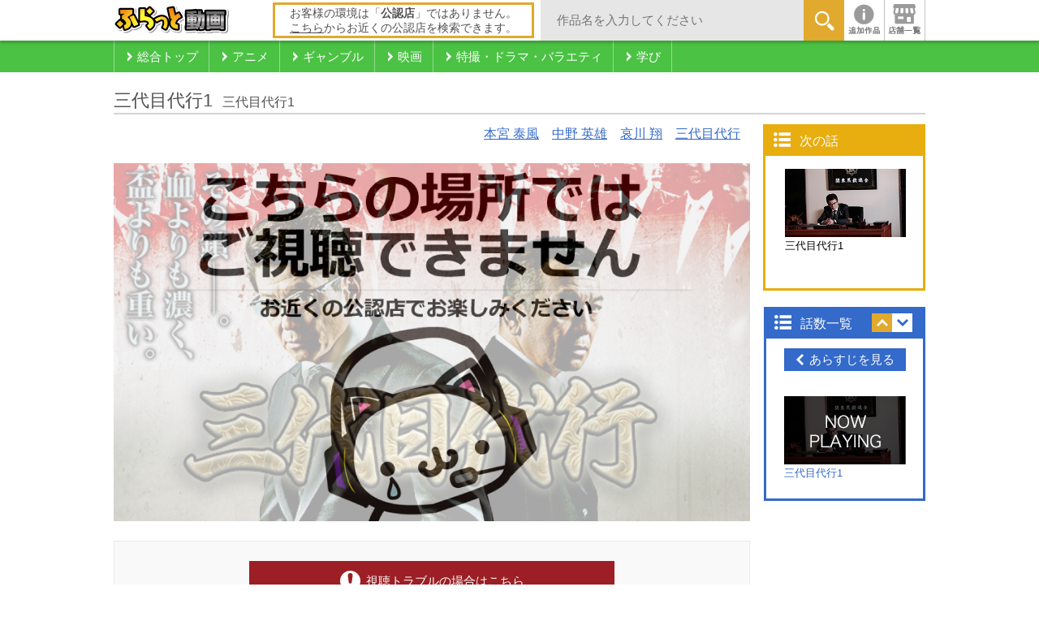

--- FILE ---
content_type: text/html; charset=utf-8
request_url: https://douga.flat-flat.jp/titles/S001369/1
body_size: 44684
content:
<!DOCTYPE html>
<!--[if IE 8 ]> <html dir="ltr" lang="ja" class="ie8"> <![endif]-->
<!--[if IE 9 ]> <html dir="ltr" lang="ja" class="ie9"> <![endif]-->
<!--[if (gt IE 9)|!(IE)]><!--> <html dir="ltr" lang="ja"> <!--<![endif]-->


<head>
  <meta charset="utf-8">
  <meta http-equiv="X-UA-Compatible" content="IE=edge">
  <meta name="viewport" content="width=device-width, initial-scale=1">
  <title>三代目代行1 | 三代目代行1 | 懐かしの名作から最新作まで映画見放題！ふらっと動画</title>
  <meta name="description" content="ふらっと動画 | 
その鎖――。血よりも濃く、盃よりも重い。

日本極道社会の最高峰にある関東黒鉄連合。若頭・榊斎（哀川 翔）は”鎖”と呼ばれる私兵団・左（中野英雄）、大和（本宮泰風）、葉加瀬...">
  <meta name="keywords" content="三代目代行1,アニメ,ネットカフェ,漫画喫茶,動画,無料,見放題">

  <!-- Open Graph Protocol -->
  <meta property="og:locale" content="ja_JP">
  <meta property="og:type" content="website">
  <meta property="og:url" content="http://douga.flat-flat.jp/">
  <meta property="og:image" content="http://douga.flat-flat.jp/ogp.png">
  <meta property="og:site_name" content="ふらっと動画">
  <meta property="og:title" content="ふらっと動画で視聴中！ | 三代目代行1 | 三代目代行1">
  <meta property="og:description" content="ふらっと動画 | 
その鎖――。血よりも濃く、盃よりも重い。

日本極道社会の最高峰にある関東黒鉄連合。若頭・榊斎（哀川 翔）は”鎖”と呼ばれる私兵団・左（中野英雄）、大和（本宮泰風）、葉加瀬...">
  <meta property="fb:app_id" content="459867027518686">

  <link rel="dns-prefetch" href="//connect.facebook.net">
  <link rel="dns-prefetch" href="//platform.twitter.com">
  <link rel="icon" type="image/ico" href="/favicon.ico">
  <link rel="shortcut icon" type="image/ico" href="/favicon.ico">

  <!--[if lt IE 9]>
  <script src="/javascripts/service_site/common/vendor/html5shiv.min.js"></script>
  <![endif]-->

  <link rel="stylesheet" media="all" href="/stylesheets/service_site/common/normalize.min.css" />
  <link rel="stylesheet" media="all" href="/stylesheets/service_site/common/style.css" />
  <!-- detail専用CSS -->
  <link rel="stylesheet" media="all" href="/stylesheets/service_site/detail/style.css" />

  <!-- スライダー用CSS -->
  <link rel="stylesheet" media="all" href="https://cdn.jsdelivr.net/jquery.slick/1.6.0/slick.css" />

  <!-- Google tag (gtag.js) -->
<script async src="https://www.googletagmanager.com/gtag/js?id=G-6MVVH8L20B"></script>
<script>
  window.dataLayer = window.dataLayer || [];
  function gtag(){dataLayer.push(arguments);}
  gtag('js', new Date());

  gtag('config', 'G-6MVVH8L20B');
</script>

</head>
<body id="body" class="detail">
  <!--[if lt IE 8]>
  <p class="obsoletebrowsers">古いWebブラウザをお使いのため、このサイトを正常に表示することができません。</p>
  <![endif]-->

  <div class="siteContainer">

    <header class="headWrap">
      <div class="inner_headWrap">
        <div class="upperHead">
          <p class="logo">
            <a href="/">
              <img width="142" height="35" alt="ふらっと動画" src="/images/service_site/common/header-logo.png" />
            </a>
          </p>

            <p class="placejudg-unofficial">お客様の環境は「<span>公認店</span>」ではありません。<br><a href="http://flat-flat.jp/officialsearch/?shopName=&amp;prefName=&amp;townName=&amp;industry=&amp;service=S002" target="_blank">こちら</a>からお近くの公認店を検索できます。</p>

          <div class="keywords">
            <form class="new_service_site_search_condition" id="new_service_site_search_condition" action="/search" accept-charset="UTF-8" method="post"><input name="utf8" type="hidden" value="&#x2713;" /><input type="hidden" name="authenticity_token" value="SR/1tH+VwdVvjP7wsMBXXOwRk23XuHb1umNKzbBFKTM2itQkbT9A8Qn1UI61C1nPQY4uiZH7EJsNx1Ygn18loA==" />
              <input id="label_serch01" class="searchTxt" placeholder="作品名を入力してください" type="text" name="service_site_search_condition[keyword]" /><span><button name="button" type="submit" class="searchBtn01">
                  <img width="25" height="25" alt="キーワード検索" src="/images/service_site/common/ico_magnifier01.png" />
</button>              </span>
</form>          </div><!-- .keywords -->

          <ul class="headerMenu">

              <!-- 新着お知らせなし -->
              <li>
                <a href="/information">
                  <img alt="お知らせ" src="/images/service_site/common/ico_info01.png" />
</a>              </li>

            <li><a href="http://flat-flat.jp/officialsearch/?shopName=&amp;prefName=&amp;townName=&amp;industry=&amp;service=S002" target="_blank"><img alt="公認店舗検索" src="/images/service_site/common/ico_store01.png" /></a></li>
          </ul><!-- .headerMenu -->
        </div><!-- .upperHead -->
      </div><!-- .inner_headWrap -->

      <nav class="categoryNavi">
        <ul>
          <li>
            <a href="/">
              <span>総合トップ</span>
            </a>
          </li>

            <li>
              <a href="/categories/C001">
                <span>アニメ</span>
</a>            </li>
            <li>
              <a href="/categories/C002">
                <span>ギャンブル</span>
</a>            </li>
            <li>
              <a href="/categories/C003">
                <span>映画</span>
</a>            </li>
            <li>
              <a href="/categories/C004">
                <span>特撮・ドラマ・バラエティ</span>
</a>            </li>
            <li>
              <a href="/categories/C006">
                <span>学び</span>
</a>            </li>

        </ul>
      </nav><!-- .categoryNavi -->
    </header>

    <div class="contentsWrap">
      <div class="mediaHeaderContentsArea">
        <section class="mediaHeader">
          <h1>
            <span class="mediaHeaderTitleName">三代目代行1</span>&nbsp;
            <span class="mediaHeaderEpisodeName">三代目代行1</span>
          </h1>
        </section>
      </div>

      <div class="mediaMainContentsArea">
        <section class="mediaBody">
          <div class="mediaBodyHeader clearfix">
            <ul class="relationTags">
                <li><a href="/search?tag_id=10437&amp;title_detail_tag=true">本宮 泰風</a></li>
                <li><a href="/search?tag_id=10430&amp;title_detail_tag=true">中野 英雄</a></li>
                <li><a href="/search?tag_id=10412&amp;title_detail_tag=true">哀川 翔</a></li>
                <li><a href="/search?tag_id=10366&amp;title_detail_tag=true">三代目代行</a></li>
            </ul><!-- relationTags -->
          </div>


          <div class="mediaPlayer">
            <!-- 背景画像 -->
            <div class="episodeImage">
              <img height="441" alt="三代目代行1" src="https://img-douga.flat-flat.jp/S001369/S001369_large.jpg" />
            </div>
            

            <!-- 視聴エリア外の場合 -->
            <div class="disabled">
              <a href="http://douga.flat-flat.jp/">
                <img alt="こちらの場所ではご視聴できません" src="/images/service_site/detail/img_disabled.png" />
</a>            </div>

            <!-- エピソードがない場合 -->
            <div class="disabled2">
              <img alt="エピソードの登録がありません" src="/images/service_site/detail/img_no_episode.png" />
            </div>

            <!-- デバイスでの動画再生が許可されていない場合 -->
            <div class="disabled3">
              <img alt="ゴメンナサイ！ このデバイスからは、こちらの動画はご視聴いただけません。" src="/images/service_site/detail/img_limited_device.png" />
            </div>

            <!-- 動画再生に必要な情報を取得できなかった場合 -->
            <div class="disabled4">
              <img alt="視聴エラー 動画の読み込みに失敗致しました。" src="/images/service_site/detail/img_missing_info.png" />
            </div>

            <section class="endedRecommend">
                <div class="recommend">
                  <h2>この作品もオススメ！</h2>
                  <ul>
                    <li class="">
                      <a href="/titles/S003062/?idx=0">
                        <p class="overlayText">日本統一40</p>
                        <img width="120" height="90" alt="日本統一40" src="https://img-douga.flat-flat.jp/S003062/S003062_medium.jpg" />
</a>                    </li>
                    <li class="">
                      <a href="/titles/S003032/?idx=1">
                        <p class="overlayText">制覇11</p>
                        <img width="120" height="90" alt="制覇11" src="https://img-douga.flat-flat.jp/S003032/S003032_medium.jpg" />
</a>                    </li>
                    <li class="">
                      <a href="/titles/S002091/?idx=2">
                        <p class="overlayText">日本統一11</p>
                        <img width="120" height="90" alt="日本統一11" src="https://img-douga.flat-flat.jp/S002091/S002091_medium.jpg" />
</a>                    </li>
                    <li class="">
                      <a href="/titles/S000730/?idx=3">
                        <p class="overlayText">ハード・リベンジ、ミリー</p>
                        <img width="120" height="90" alt="ハード・リベンジ、ミリー" src="https://img-douga.flat-flat.jp/S000730/S000730_medium.jpg" />
</a>                    </li>
                    <li class="">
                      <a href="/titles/S002043/?idx=4">
                        <p class="overlayText">極道天下布武 第三幕</p>
                        <img width="120" height="90" alt="極道天下布武 第三幕" src="https://img-douga.flat-flat.jp/S002043/S002043_medium.jpg" />
</a>                    </li>
                    <li class="">
                      <a href="/titles/S002759/?idx=5">
                        <p class="overlayText">ピアノ・レッスン</p>
                        <img width="120" height="90" alt="ピアノ・レッスン" src="https://img-douga.flat-flat.jp/S002759/S002759_medium.jpg" />
</a>                    </li>
                    <li class="">
                      <a href="/titles/S001373/?idx=6">
                        <p class="overlayText">三代目代行５</p>
                        <img width="120" height="90" alt="三代目代行５" src="https://img-douga.flat-flat.jp/S001373/S001373_medium.jpg" />
</a>                    </li>
                    <li class="">
                      <a href="/titles/S001408/?idx=7">
                        <p class="overlayText">鳳</p>
                        <img width="120" height="90" alt="鳳" src="https://img-douga.flat-flat.jp/S001408/S001408_medium.jpg" />
</a>                    </li>
                    <li class="">
                      <a href="/titles/S001976/?idx=8">
                        <p class="overlayText">プラチナ代紋３</p>
                        <img width="120" height="90" alt="プラチナ代紋３" src="https://img-douga.flat-flat.jp/S001976/S001976_medium.jpg" />
</a>                    </li>
                    <li class="pcNone">
                      <a href="/titles/S001350/?idx=9">
                        <p class="overlayText">高レート裏麻雀列伝むこうぶち4　～雀荘殺し～</p>
                        <img width="120" height="90" alt="高レート裏麻雀列伝むこうぶち4　～雀荘殺し～" src="https://img-douga.flat-flat.jp/S001350/S001350_medium.jpg" />
</a>                    </li>
                    <li class="pcNone">
                      <a href="/titles/S003286/?idx=10">
                        <p class="overlayText">借王</p>
                        <img width="120" height="90" alt="借王" src="https://img-douga.flat-flat.jp/S003286/S003286_medium.jpg" />
</a>                    </li>
                    <li class="pcNone">
                      <a href="/titles/S001674/?idx=11">
                        <p class="overlayText">少林老女</p>
                        <img width="120" height="90" alt="少林老女" src="https://img-douga.flat-flat.jp/S001674/S001674_medium.jpg" />
</a>                    </li>
                  </ul>
                </div><!-- .recommend -->

                <div class="next">
                  <p class="nextStory-title">次の話数へ</p>
                  <div class="next-innerWrap">
                    <div class="capt">
                      <a href="/titles/S001369/1">
                        <img height="107" alt="三代目代行1" src="https://img-douga.flat-flat.jp/S001369/S001369_001.jpg" />
                        <div>三代目代行1</div>
</a>                    </div>

                  </div><!-- .next-innerWrap -->
                </div><!-- .next -->
            </section><!-- .endedRecommend -->
          </div><!-- .mediaPlayer -->



          <div class="viewingTrouble">
            <a class="trouble" target="_blank" href="/faq"><span>視聴トラブルの場合はこちら</span></a>
          </div><!-- .viewingTrouble -->

            <section class="assoRecommend">
              <h2 class="title">この作品もオススメ</h2>
              <div class="maincarousel">
                <a id="next" href="javascript:void(0)"></a>
                <div class="slider02Wrap">
                  <div class="slider02">

                      <a href="/titles/S002195/">
                        <p class="overlayText">極道黙示録</p>
                        <img width="120" height="90" alt="極道黙示録" src="https://img-douga.flat-flat.jp/S002195/S002195_medium.jpg" />
</a>                      <a href="/titles/S001959/">
                        <p class="overlayText">首都抗争</p>
                        <img width="120" height="90" alt="首都抗争" src="https://img-douga.flat-flat.jp/S001959/S001959_medium.jpg" />
</a>                      <a href="/titles/S003058/">
                        <p class="overlayText">日本統一38</p>
                        <img width="120" height="90" alt="日本統一38" src="https://img-douga.flat-flat.jp/S003058/S003058_medium.jpg" />
</a>                      <a href="/titles/S000340/">
                        <p class="overlayText">～本当はエロいグリム童話～ RED ...</p>
                        <img width="120" height="90" alt="～本当はエロいグリム童話～ RED SWORD レッド・スウォード" src="https://img-douga.flat-flat.jp/S000340/S000340_medium.jpg" />
</a>                      <a href="/titles/S002666/">
                        <p class="overlayText">キングダム5～首領になった男～</p>
                        <img width="120" height="90" alt="キングダム5～首領になった男～" src="https://img-douga.flat-flat.jp/S002666/S002666_medium.jpg" />
</a>                      <a href="/titles/S002601/">
                        <p class="overlayText">キングダム3～首領になった男～</p>
                        <img width="120" height="90" alt="キングダム3～首領になった男～" src="https://img-douga.flat-flat.jp/S002601/S002601_medium.jpg" />
</a>                      <a href="/titles/S002695/">
                        <p class="overlayText">日本統一30</p>
                        <img width="120" height="90" alt="日本統一30" src="https://img-douga.flat-flat.jp/S002695/S002695_medium.jpg" />
</a>                      <a href="/titles/S003048/">
                        <p class="overlayText">キャッシュトラック</p>
                        <img width="120" height="90" alt="キャッシュトラック" src="https://img-douga.flat-flat.jp/S003048/S003048_medium.jpg" />
</a>                      <a href="/titles/S002949/">
                        <p class="overlayText">日本統一32</p>
                        <img width="120" height="90" alt="日本統一32" src="https://img-douga.flat-flat.jp/S002949/S002949_medium.jpg" />
</a>                      <a href="/titles/S000727/">
                        <p class="overlayText">サムライプリンセス　外道姫</p>
                        <img width="120" height="90" alt="サムライプリンセス　外道姫" src="https://img-douga.flat-flat.jp/S000727/S000727_medium.jpg" />
</a>
                  </div><!-- .slider02 -->
                </div><!-- .slider02Wrap -->
                <a id="prev" href="javascript:void(0)"></a>
              </div>
            </section><!-- .assoRecommend -->

          <div class="mediaInformation">
              <ul>
                <li><a href="#tab-1">作品情報</a></li>
                  <li><a href="#tab-3">キャスト・スタッフ</a></li>
              </ul>

            <div id="tab-1" class="tabCont info">
              <div class="img">
                <img height="254" alt="三代目代行1" src="https://img-douga.flat-flat.jp/S001369/S001369_large.jpg" />
              </div>
              <div class="innerTabCont">
                <dl>
                  <dt><dfn>三代目代行1 （配信数1話）</dfn></dt>
                  <dd>
                    <div class="info-description"><p><br />
その鎖――。血よりも濃く、盃よりも重い。<br />
<br />
日本極道社会の最高峰にある関東黒鉄連合。若頭・榊斎（哀川 翔）は&rdquo;鎖&rdquo;と呼ばれる私兵団・左（中野英雄）、大和（本宮泰風）、葉加瀬（史朗）らを暗躍させながら地位を確立していた。ある日、二代目総長の銃殺事件が発生し、首謀者として榊が逮捕される。代わりとして組の舵取りを任せられた若頭補佐・竹脇（加納竜）。空いた三代目の席を狙い幹部らに賄賂を贈るなど躍起になっていた。総長殺しと竹脇の動向に不審感を抱いた榊は、真相を探る為動けない自分の代行として&rdquo;鎖&rdquo;を解き放つのだった・・・。</p>
</div>
                  </dd>
                </dl>
              </div>
            </div><!-- #tab-1 -->


              <div id="tab-3" class="tabCont staff">
                <p><br />
■キャスト<br />
中野英雄<br />
本宮泰風<br />
江波りゅう<br />
史朗<br />
川原英之<br />
加納竜<br />
森羅万象<br />
古井榮一<br />
野口雅弘<br />
牧原れい子<br />
哀川 翔</p>

                  <br>
                <p>&nbsp;</p>

<p><br />
■スタッフ<br />
製作：スターコーポレーション21<br />
製作協力：田邉清和<br />
営業統括：木山雅仁（オールイン エンタテインメント）<br />
企画：山本ほうゆう<br />
プロデューサー：渋谷正一、山本芳久<br />
ラインプロデューサー：旭正嗣<br />
ポストプロダクションプロデューサー：小川幸一<br />
撮影：小山田勝冶<br />
録音：池田知久<br />
編集：小川幸一<br />
脚本：松平章全<br />
監督：渋谷正一<br />
製作：スターコーポレーション21<br />
制作協力：アスプロスドラーゴ<br />
制作：メディア・ワークス<br />
発売元：スターコーポレーション21<br />
販売元：オールイン エンタテインメント<br />
&nbsp;</p>

<p>&nbsp;</p>

              </div><!-- #tab-3 -->
          </div><!-- .mediaInformation -->

          <div class="mediaBodyCopyRight">
            ©2014スターコーポレーション21
          </div>

        </section><!-- .mediaBody -->


        <section class="relationRecommend">
          <h3>関連しているジャンルの作品</h3>
          <div class="floatingItem">
            <ul>
                <li>

                <div class="colBox">
                  <a class="textOverlay newItem" href="/titles/S002103">
                    
                    <img class="mediaImage" width="168" height="126" alt="極道の教典 第五章" src="https://img-douga.flat-flat.jp/S002103/S002103_medium.jpg" />
                    <div class="mediaTitle">
                      <div>
                        極道の教典 第五章
                      </div>
                    </div>
</a>                </div>


                <div class="colBox">
                  <a class="textOverlay newItem" href="/titles/S001684">
                    
                    <img class="mediaImage" width="168" height="126" alt="群青の夜の羽毛布" src="https://img-douga.flat-flat.jp/S001684/S001684_medium.jpg" />
                    <div class="mediaTitle">
                      <div>
                        群青の夜の羽毛布
                      </div>
                    </div>
</a>                </div>

                </li>
                <li>

                <div class="colBox">
                  <a class="textOverlay newItem" href="/titles/S002015">
                    
                    <img class="mediaImage" width="168" height="126" alt="実録・薬物の代償～性に溺れた女～2" src="https://img-douga.flat-flat.jp/S002015/S002015_medium.jpg" />
                    <div class="mediaTitle">
                      <div>
                        実録・薬物の代償～性に溺れた女～2
                      </div>
                    </div>
</a>                </div>


                <div class="colBox">
                  <a class="textOverlay newItem" href="/titles/S003236">
                    
                    <img class="mediaImage" width="168" height="126" alt="釣りバカ日誌14 お遍路大パニック！" src="https://img-douga.flat-flat.jp/S003236/S003236_medium.jpg" />
                    <div class="mediaTitle">
                      <div>
                        釣りバカ日誌14 お遍路大パニック！
                      </div>
                    </div>
</a>                </div>

                </li>
                <li>

                <div class="colBox">
                  <a class="textOverlay newItem" href="/titles/S002652">
                    
                    <img class="mediaImage" width="168" height="126" alt="ブラック・ファイル　野心の代償" src="https://img-douga.flat-flat.jp/S002652/S002652_medium.jpg" />
                    <div class="mediaTitle">
                      <div>
                        ブラック・ファイル　野心の代償
                      </div>
                    </div>
</a>                </div>


                <div class="colBox">
                  <a class="textOverlay newItem" href="/titles/S001024">
                    <span><img width="121" height="25" alt="公開終了間際" src="/images/service_site/common/ico_magiwa01.png" /></span>
                    <img class="mediaImage" width="168" height="126" alt="複製された男" src="https://img-douga.flat-flat.jp/S001024/S001024_medium.jpg" />
                    <div class="mediaTitle">
                      <div>
                        複製された男
                      </div>
                    </div>
</a>                </div>

                </li>
                <li>

                <div class="colBox">
                  <a class="textOverlay newItem" href="/titles/S002034">
                    
                    <img class="mediaImage" width="168" height="126" alt="發の竜 ～逆転の闘牌～第二章" src="https://img-douga.flat-flat.jp/S002034/S002034_medium.jpg" />
                    <div class="mediaTitle">
                      <div>
                        發の竜 ～逆転の闘牌～第二章
                      </div>
                    </div>
</a>                </div>


                <div class="colBox">
                  <a class="textOverlay newItem" href="/titles/S002227">
                    
                    <img class="mediaImage" width="168" height="126" alt="アイヒマンを追え！　ナチスがもっとも畏れた男" src="https://img-douga.flat-flat.jp/S002227/S002227_medium.jpg" />
                    <div class="mediaTitle">
                      <div>
                        アイヒマンを追え！　ナチスがもっとも...
                      </div>
                    </div>
</a>                </div>

                </li>


            </ul>
          </div>
        </section><!-- .relationRecommend -->



        <p class="pagetop">
          <a href="#">
            <img width="29" height="17" alt="Page Top" src="/images/service_site/common/ico_arrow_up_l01.png" />
          </a>
        </p>

      </div><!-- .mediaMainContentsArea -->


      <div class="mediaSideContentsArea">

        <section class="nextStoryList">
          <header>
          <h4>次の話</h4>
          </header>
          <div class="nextStoryListBody">
            <ul>
              <li>
                  <a href="/titles/S001369/1">
                    <div class="thumbbox">
                      <img height="84" alt="三代目代行1" src="https://img-douga.flat-flat.jp/S001369/S001369_001.jpg" />
                    </div>
                    <div>三代目代行1</div>
</a>              </li>
            </ul>
          </div>
        </section><!-- .nextStoryList -->

        <section class="storyList">
          <header>
          <h4>話数一覧</h4>
          <ul id="episode_order" class="sortingBtn">
            <li class="up current"><a class="sort" href="./"></a></li>
            <li class="down"><a class="sort" href="./"></a></li>
          </ul>
          </header>
          <div class="storyListBody">
            <a href="javascript:void(0);" class="showStoryDetail open"><span>あらすじを見る</span></a>
            <ul id="episode_list"><!-- 話数一覧ループ -->

                <li>

                      <a class="nowplaying size150x84" href="/titles/S001369/1">
                        <div class="thumbbox">
                          <img height="84" alt="三代目代行1" src="https://img-douga.flat-flat.jp/S001369/S001369_001.jpg" />
                        </div>
                        <div>三代目代行1</div>
</a>
                    <p>日本極道社会の最高峰にある関東黒鉄連合。若頭・榊斎（哀川 翔）は&rdquo;鎖&rdquo;と呼ばれる私兵団・左（中野英雄）、大和（本宮泰風）、葉加瀬（史朗）らを暗躍させながら地位を確立していた。ある日、二代目総長の銃殺事件が発生し、首謀者として榊が逮捕される。代わりとして組の舵取りを任せられた若頭補佐・竹脇（加納竜）。空いた三代目の席を狙い幹部らに賄賂を贈るなど躍起になっていた。総長殺しと竹脇の動向に不審感を抱いた榊は、真相を探る為動けない自分の代行として&rdquo;鎖&rdquo;を解き放つのだった・・・。</p>
                </li>
            </ul>
          </div><!-- storyListBody -->
        </section><!-- storyList -->
      </div><!-- mediaSideContentsArea -->

      <p>
        <a href="#siteContainer">
          <img width="29" height="17" alt="ページトップへ" src="/images/service_site/common/ico_arrow_up_l01.png" />
        </a>
      </p>
    </div><!-- contentsWrap -->

    <!-- 共通フッター -->
    <div class="commonFooterMenu">

      <div class="newestRecommend commmon">
        <p class="newestRecommend_title">新着＆おすすめ</p>

        <!-- 新着＆おすすめ1件以上-->
        <div class="floatingItem">
          <ul>
              <li>

              <div class="colBox">
                <a class="textOverlay newItem" href="/titles/S003365">
                  <span><img width="60" height="24" alt="NEW" src="/images/service_site/common/ico_new01.png" /></span>
                  <img class="mediaImage" width="168" height="126" alt="「お前ごときが魔王に勝てると思うな」と勇者パーティを追放されたので、王都で気ままに暮らしたい" src="https://img-douga.flat-flat.jp/S003365/S003365_medium.jpg" />
                  <div class="mediaTitle"><div>「お前ごときが魔王に勝てると思うな」...</div></div>
</a>              </div><!-- .colBox -->


              <div class="colBox">
                <a class="textOverlay newItem" href="/titles/S003358">
                  <span><img width="60" height="24" alt="NEW" src="/images/service_site/common/ico_new01.png" /></span>
                  <img class="mediaImage" width="168" height="126" alt="正反対な君と僕" src="https://img-douga.flat-flat.jp/S003358/S003358_medium.jpg" />
                  <div class="mediaTitle"><div>正反対な君と僕</div></div>
</a>              </div><!-- .colBox -->

              </li>
              <li>

              <div class="colBox">
                <a class="textOverlay newItem" href="/titles/S002508">
                  
                  <img class="mediaImage" width="168" height="126" alt="TVアニメ「トモダチゲーム」" src="https://img-douga.flat-flat.jp/S002508/S002508_medium.jpg" />
                  <div class="mediaTitle"><div>TVアニメ「トモダチゲーム」</div></div>
</a>              </div><!-- .colBox -->


              <div class="colBox">
                <a class="textOverlay newItem" href="/titles/S001397">
                  <span><img width="60" height="24" alt="NEW" src="/images/service_site/common/ico_new01.png" /></span>
                  <img class="mediaImage" width="168" height="126" alt="裏社会の男たち　第一章" src="https://img-douga.flat-flat.jp/S001397/S001397_medium.jpg" />
                  <div class="mediaTitle"><div>裏社会の男たち　第一章</div></div>
</a>              </div><!-- .colBox -->

              </li>
              <li>

              <div class="colBox">
                <a class="textOverlay newItem" href="/titles/S000601">
                  
                  <img class="mediaImage" width="168" height="126" alt="弱虫ペダル" src="https://img-douga.flat-flat.jp/S000601/S000601_medium.jpg" />
                  <div class="mediaTitle"><div>弱虫ペダル</div></div>
</a>              </div><!-- .colBox -->


              <div class="colBox">
                <a class="textOverlay newItem" href="/titles/S001615">
                  
                  <img class="mediaImage" width="168" height="126" alt="王女未央-BIOU-" src="https://img-douga.flat-flat.jp/S001615/S001615_medium.jpg" />
                  <div class="mediaTitle"><div>王女未央-BIOU-</div></div>
</a>              </div><!-- .colBox -->

              </li>
              <li>

              <div class="colBox">
                <a class="textOverlay newItem" href="/titles/S001187">
                  
                  <img class="mediaImage" width="168" height="126" alt="キャプテン" src="https://img-douga.flat-flat.jp/S001187/S001187_medium.jpg" />
                  <div class="mediaTitle"><div>キャプテン</div></div>
</a>              </div><!-- .colBox -->


              <div class="colBox">
                <a class="textOverlay newItem" href="/titles/S002521">
                  
                  <img class="mediaImage" width="168" height="126" alt="東京難民" src="https://img-douga.flat-flat.jp/S002521/S002521_medium.jpg" />
                  <div class="mediaTitle"><div>東京難民</div></div>
</a>              </div><!-- .colBox -->

              </li>
              <li>

              <div class="colBox">
                <a class="textOverlay newItem" href="/titles/S003218">
                  <span><img width="60" height="24" alt="UP" src="/images/service_site/common/ico_up01.png" /></span>
                  <img class="mediaImage" width="168" height="126" alt="どうせ、恋してしまうんだ。" src="https://img-douga.flat-flat.jp/S003218/S003218_medium.jpg" />
                  <div class="mediaTitle"><div>どうせ、恋してしまうんだ。</div></div>
</a>              </div><!-- .colBox -->


              <div class="colBox">
                <a class="textOverlay newItem" href="/titles/S001579">
                  
                  <img class="mediaImage" width="168" height="126" alt="猿ロック" src="https://img-douga.flat-flat.jp/S001579/S001579_medium.jpg" />
                  <div class="mediaTitle"><div>猿ロック</div></div>
</a>              </div><!-- .colBox -->

              </li>


          </ul>
        </div><!-- .floatingItem -->
      </div><!-- .newestRecommend .commmon -->
    </div><!-- .commonFooterMenu -->

    <footer>
      <div class="innerFooter">
        <div class="companyArea">
          <ul>
            <li class="companyAreaCopyRight">&copy; アイ・ピー・アイ株式会社 AllRights Reserved.</li>
            <li class="jasrac">JASRAC許諾番号<br>9010705054Y45038</li>
          </ul>
        </div><!-- companyArea -->
        <div class="aboutSitelink">
          <ul>
            <li><a href="http://ipi-net.co.jp/" target="_blank">会社概要</a></li>
            <li><a href="http://www.flat-flat.jp/sitepolicy/" target="_blank">サイト利用規約</a></li>
            <li class="spNone"><a href="https://ipi-net.co.jp/contact/" target="_blank">企業向け資料請求はこちら</a></li>
          </ul>
        </div><!-- aboutSitelink -->
      </div><!-- innerFooter -->
    </footer>

  </div><!-- siteContainer -->

  <script src="https://code.jquery.com/jquery-1.12.4.min.js"></script>
  <script src="https://cdn.jsdelivr.net/jquery.slick/1.6.0/slick.min.js"></script>
  <script src="/javascripts/service_site/common/vendor/jquery.cookie.js"></script>
  <script src="/javascripts/service_site/common/main-min.js"></script>
  <script src="/javascripts/service_site/detail/share-button.js"></script>
  <script src="/javascripts/service_site/common/vendor/npfplayer.production.js?1.2.0"></script>

<script>
$(function() {

  $('.slider02 a').click(function() {
    $('.slider02').trigger('slideTo', [this]);
  });
  $('.slider02 a:eq(0)').addClass('selected');

  $('.endedRecommend .recommend ul li a, .slider02 a').hover(function() {
    $('.overlayText',this).show(0);
  },function(){
    $('.overlayText',this).hide(0);
  });

  $('.slider02').slick({
    dots: false,
    infinite: true,
    speed: 700,
    slidesToShow: 6,
    slidesToScroll: -1,
    variableWidth: false,
    prevArrow: $("#prev"),
    nextArrow: $("#next"),
  });

});

 // Tab
$('.mediaInformation .tabCont').hide();
$('.mediaInformation ul li a').click(function() {
    $('.mediaInformation .tabCont').hide().filter(this.hash).fadeIn();
  $('.mediaInformation ul li a').removeClass('active');
  $(this).addClass('active');
  return false;
}).filter(':eq(0)').click();

//あらすじを見る
var flg = false;
$(".storyListBody p").hide();
$('.storyListBody .showStoryDetail').click(function() {
  if(flg == false) {
    flg = true;
    $('.storyList').animate({width: 672});
    $('.showStoryDetail').removeClass('open').addClass('close').html('<span>あらすじを閉じる</span>');
    // IE8対策
    //.mediaSideContentsArea:before のz-index効かない為
    $(".storyList").css("background-color", "#FFF");
    $(".storyListBody p").show();

  } else {
    flg = false;
    $('.storyList').animate({width:199 });
    $('.showStoryDetail').removeClass('close').addClass('open').html('<span>あらすじを見る</span>');
    // IE8対策
    //.mediaSideContentsArea:before のz-index効かない為
    $(".storyList").css("background-color", "transparent");
    $(".storyListBody p").hide();
  }
});

// 閲覧しているタイトルと異なるソート情報が保存されている場合または、ソート情報が存在しない場合は上書きする
var val = JSON.parse(window.localStorage.getItem('episode_order'));
if ((val === null || typeof val === 'undefined') || (val && val.name_en !== "S001369")) {
  if ($('#episode_order .up').hasClass('current')) {
    window.localStorage.setItem('episode_order', JSON.stringify({'name_en': "S001369", 'order': 'up'}));
  } else {
    window.localStorage.setItem('episode_order', JSON.stringify({'name_en': "S001369", 'order': 'down'}));
  }
} else {
  $('#episode_order .current').removeClass('current');
  // ソート状態の復元
  if (val.order === 'up') {
    $('#episode_order .up').addClass('current');
  } else {
    $('#episode_order .down').addClass('current');
    var pickUpList = getAllElement("#episode_list li.storyPickup");
    var html = getAllElement("#episode_list li:not(.storyPickup)").reverse();

    $("#episode_list").html("").append(pickUpList).append(html);
  }
}

$(document).on('click','.sort',function(e){
  e.preventDefault();
  if(!$(this).parent().hasClass('current')){
    $('#episode_order .current').removeClass('current');
    $(this).parent().addClass('current');
    var pickUpList = getAllElement("#episode_list li.storyPickup");
    var html = getAllElement("#episode_list li:not(.storyPickup)").reverse();

    $("#episode_list").html("").append(pickUpList).append(html);
  }

  // ソート情報の保存
  if ($('#episode_order .up').hasClass('current')) {
    window.localStorage.setItem('episode_order', JSON.stringify({'name_en': "S001369", 'order': 'up'}));
  } else {
    window.localStorage.setItem('episode_order', JSON.stringify({'name_en': "S001369", 'order': 'down'}));
  }
});

function getAllElement(elem){
  var $elem = $(elem);
  var len = $elem.size();
  var elems = [];
  $elem.each(function(){
    elems.push($('<div></div>').html($(this)[0]));
  });
  return elems;
}

//プレビューから遷移時の処理追加

</script>


<script>

//視聴プレイヤーの読み込み
var Player = function(){
  function Player(){
    //第一話ではない場合はfalse
    this.firstEpisodeFlg = true;
    this.timer = null;
    this.timerCount = 0;
    this.id = "npfbgnplayer";
    this.el = $("#" + this.id);
    this.attrs = {};
    this.terminateFlg = false;
    this.path = window.location.pathname.split('/');
    this.flg = "off";
    this.nextmovie = "/titles/S001369/1"; // テンプレートのフレームワークで次動画のURL
    this.unofficialShop = true; // 公認店ではない場合にtrueを指定
    this.noEpisode = false; // エピソードが存在しない場合にtrueを指定
    this.limitedDevice = false; // デバイスでの動画再生の許可がされていない場合にtrueを指定
    this.missingInfo = true; // 動画再生に必要な情報が取得できなかった場合にtrueを指定
    this.bgPos = 0;
    this.skipFlg = false;
    this.officialTimer = null;
    this.errorCount = 0;
    this.playAllow = false;

  }

  // 初期化
  Player.prototype.init = function(opts) {
    var that = this;
    if(this.unofficialShop) {
      // 公認店ではない場合
      $('.disabled').show(0);
      $('.repeatBtn').addClass('enabledPlay');
      return false;
    } else if(this.noEpisode) {
      // 該当するエピソードが存在しない場合
      $('.disabled2').show(0);
      $('.repeatBtn').addClass('enabledPlay');
      return false;
    } else if(this.limitedDevice) {
      // 非対応デバイスでアクセスしている場合
      $('.disabled3').show(0);
      $('.repeatBtn').addClass('enabledPlay');
      return false;
    } else if(this.missingInfo) {
      // 何らかの理由で動画再生に必要な情報が不足している場合
      $('.disabled4').show(0);
      $('.repeatBtn').addClass('enabledPlay');
      return false;
    }

    if($.cookie("contPlay_"+that.path[1]) && $.cookie("contPlay_"+that.path[1]) == 'on') {
      $('.repeatBtn').data('repeat', 'on').addClass('on');
    }

    if(that.el.length > 0) {

      // 動画取得→初回再生開始時のイベントリスナ
      that.el.on('firstplay', function() {
        // 古い作品（画角が4:3のもの）については動画表示領域を縦に広げる
        var $_loadedVideo = that.el.find('video');
        var $_mediaPlayer = that.el.closest('.mediaPlayer');
        var $_endedRecommend = that.el.siblings('.endedRecommend');
        var playerDivHeight = that.el.height();
        var loadedVideoHeight = 0;
        var interval = 200;
        var counter = 0;

        var timer = setInterval(function() {
          loadedVideoHeight = $_loadedVideo.height();
          counter += interval;

          if(loadedVideoHeight > playerDivHeight) {
            clearInterval(timer);
            that.el.height(loadedVideoHeight);
            $_mediaPlayer.height(loadedVideoHeight);

            // 動画再生終了後に表示される「エンドカード」のレイアウトを 4:3 に合わせて変更する
            $_endedRecommend.height(loadedVideoHeight);
            $_endedRecommend.find('.pcNone').removeClass('pcNone');
            $_endedRecommend.find('.next').css({'top': '40px', 'margin-top': '35px'});
            $_endedRecommend.find('.recommend').css({'top': '40px'});
          } else if(counter > interval*10) {
            clearInterval(timer);
          }
        }, interval);

      });

      that.el.on('play', function(){
        if(!that.playAllow){
          var videotag = $("#npfbgnplayer").find('video');
          videotag[0].pause();
          that.startOfficialTimer();
        }
      });

      that.el.on('pause', function(){
        that.stopOfficialTimer();
      });

      // 動画再生が終了した際のイベントリスナ
      that.el.on('ended', function() {
        that.stopOfficialTimer();

        that.terminateFlg = true;
        $('.endedRecommend').show();
      });

    }

    //連続再生ボタンが押された際の制御
    $(document).on('click', '.repeatBtn', function() {
      if($(this).data('repeat') == "on"){
        $('.repeatBtn').removeClass('on');
      }else{
        $('.repeatBtn').addClass('on');
      }
      that.flg = $(this).data('repeat') == "off" ? "on" : "off";
      $.cookie("contPlay_"+that.path[1],that.flg,{ path: '/'+that.path[1] });

      $(this).data('repeat', that.flg);

      if(that.flg == "on") {
        location.href = that.nextmovie;
      }
    });

    //スキップが押された場合
    $(document).on('click', '.loading', function(){
      that.skipFlg = true;
    });

  };

  Player.prototype.isShopAjax = function(doneAction, failAction){
    var url = '/official_check?title_id=20281';

    $.ajax({
      url: url,
      type: 'GET',
      dataType: 'JSON',
      async: true,
      timeout: 10000
    }).done(function(json){
      var result = json['data'];
      doneAction(result);
    }).fail(function(error){
      failAction();
    });
  };

  Player.prototype.isOfficialShop = function(){
    var that = this;
    var ErrorMax = 3;

    var failAction = function(){
      that.errorCount++;
      if(!that.playAllow || that.errorCount >= ErrorMax){
        location.reload();
      }
    }

    var doneAction = function(result){
       if(result){
        that.errorCount = 0;

        if(!that.playAllow){
          that.playAllow = true;

          var videoObj = $("#npfbgnplayer").find('video');
          videoObj.attr('controlsList', 'nodownload');
          videoObj[0].play();

          that.officialTimer = setInterval(function(){
            that.isOfficialShop();
          }, 3*60*1000);
        }
      }else{
        failAction();
      }
    }
    this.isShopAjax(doneAction, failAction);
  };

  Player.prototype.startOfficialTimer = function(){
    if(this.officialTimer != null){ return; }

    var that = this;
    that.isOfficialShop()
  };

  Player.prototype.stopOfficialTimer = function(){
    if(this.officialTimer == null){ return; }

    this.playAllow = false;
    clearInterval(this.officialTimer);
    this.officialTimer = null;
  };

  return Player;

}();

var videoPlayer = new Player();
videoPlayer.init();

</script>

<!--[if lt IE 9]>
  <script src="/javascripts/service_site/common/vendor/IE9.js"></script>
  <script src="/javascripts/service_site/common/vendor/PIE_IE678.js"></script>
<![endif]-->
<!--[if lt IE 10]>
  <script src="/javascripts/service_site/common/vendor/pie-function.js"></script>
<![endif]-->

</body>
</html>


--- FILE ---
content_type: application/javascript
request_url: https://douga.flat-flat.jp/javascripts/service_site/common/vendor/npfplayer.production.js?1.2.0
body_size: 790347
content:
/*! For license information please see npfplayer.production.js.LICENSE.txt */
!function(){var e={7154:function(e){function t(){return e.exports=t=Object.assign||function(e){for(var t=1;t<arguments.length;t++){var n=arguments[t];for(var i in n)Object.prototype.hasOwnProperty.call(n,i)&&(e[i]=n[i])}return e},e.exports.__esModule=!0,e.exports.default=e.exports,t.apply(this,arguments)}e.exports=t,e.exports.__esModule=!0,e.exports.default=e.exports},7757:function(e,t,n){e.exports=n(5666)},3490:function(e,t,n){"use strict";var i=n(8908);e.exports=function(e,t){return void 0===t&&(t=!1),function(n,r,a){if(n)e(n);else if(r.statusCode>=400&&r.statusCode<=599){var s=a;if(t)if(i.TextDecoder){var o=(void 0===(u=r.headers&&r.headers["content-type"])&&(u=""),u.toLowerCase().split(";").reduce((function(e,t){var n=t.split("="),i=n[0],r=n[1];return"charset"===i.trim()?r.trim():e}),"utf-8"));try{s=new TextDecoder(o).decode(a)}catch(e){}}else s=String.fromCharCode.apply(null,new Uint8Array(a));e({cause:s})}else e(null,a);var u}}},9603:function(e,t,n){"use strict";var i=n(8908),r=n(7154),a=n(7376);function s(e,t,n){var i=e;return a(t)?(n=t,"string"==typeof e&&(i={uri:e})):i=r({},t,{uri:e}),i.callback=n,i}function o(e,t,n){return u(t=s(e,t,n))}function u(e){if(void 0===e.callback)throw new Error("callback argument missing");var t=!1,n=function(n,i,r){t||(t=!0,e.callback(n,i,r))};function i(){var e=void 0;if(e=l.response?l.response:l.responseText||function(e){try{if("document"===e.responseType)return e.responseXML;var t=e.responseXML&&"parsererror"===e.responseXML.documentElement.nodeName;if(""===e.responseType&&!t)return e.responseXML}catch(e){}return null}(l),g)try{e=JSON.parse(e)}catch(e){}return e}function r(e){return clearTimeout(c),e instanceof Error||(e=new Error(""+(e||"Unknown XMLHttpRequest Error"))),e.statusCode=0,n(e,v)}function a(){if(!u){var t;clearTimeout(c),t=e.useXDR&&void 0===l.status?200:1223===l.status?204:l.status;var r=v,a=null;return 0!==t?(r={body:i(),statusCode:t,method:h,headers:{},url:d,rawRequest:l},l.getAllResponseHeaders&&(r.headers=function(e){var t={};return e?(e.trim().split("\n").forEach((function(e){var n=e.indexOf(":"),i=e.slice(0,n).trim().toLowerCase(),r=e.slice(n+1).trim();void 0===t[i]?t[i]=r:Array.isArray(t[i])?t[i].push(r):t[i]=[t[i],r]})),t):t}(l.getAllResponseHeaders()))):a=new Error("Internal XMLHttpRequest Error"),n(a,r,r.body)}}var s,u,l=e.xhr||null;l||(l=e.cors||e.useXDR?new o.XDomainRequest:new o.XMLHttpRequest);var c,d=l.url=e.uri||e.url,h=l.method=e.method||"GET",f=e.body||e.data,p=l.headers=e.headers||{},m=!!e.sync,g=!1,v={body:void 0,headers:{},statusCode:0,method:h,url:d,rawRequest:l};if("json"in e&&!1!==e.json&&(g=!0,p.accept||p.Accept||(p.Accept="application/json"),"GET"!==h&&"HEAD"!==h&&(p["content-type"]||p["Content-Type"]||(p["Content-Type"]="application/json"),f=JSON.stringify(!0===e.json?f:e.json))),l.onreadystatechange=function(){4===l.readyState&&setTimeout(a,0)},l.onload=a,l.onerror=r,l.onprogress=function(){},l.onabort=function(){u=!0},l.ontimeout=r,l.open(h,d,!m,e.username,e.password),m||(l.withCredentials=!!e.withCredentials),!m&&e.timeout>0&&(c=setTimeout((function(){if(!u){u=!0,l.abort("timeout");var e=new Error("XMLHttpRequest timeout");e.code="ETIMEDOUT",r(e)}}),e.timeout)),l.setRequestHeader)for(s in p)p.hasOwnProperty(s)&&l.setRequestHeader(s,p[s]);else if(e.headers&&!function(e){for(var t in e)if(e.hasOwnProperty(t))return!1;return!0}(e.headers))throw new Error("Headers cannot be set on an XDomainRequest object");return"responseType"in e&&(l.responseType=e.responseType),"beforeSend"in e&&"function"==typeof e.beforeSend&&e.beforeSend(l),l.send(f||null),l}o.httpHandler=n(3490),e.exports=o,e.exports.default=o,o.XMLHttpRequest=i.XMLHttpRequest||function(){},o.XDomainRequest="withCredentials"in new o.XMLHttpRequest?o.XMLHttpRequest:i.XDomainRequest,function(e,t){for(var n=0;n<e.length;n++)t(e[n])}(["get","put","post","patch","head","delete"],(function(e){o["delete"===e?"del":e]=function(t,n,i){return(n=s(t,n,i)).method=e.toUpperCase(),u(n)}}))},2167:function(e,t){"use strict";function n(e,t){return void 0===t&&(t=Object),t&&"function"==typeof t.freeze?t.freeze(e):e}var i=n({HTML:"text/html",isHTML:function(e){return e===i.HTML},XML_APPLICATION:"application/xml",XML_TEXT:"text/xml",XML_XHTML_APPLICATION:"application/xhtml+xml",XML_SVG_IMAGE:"image/svg+xml"}),r=n({HTML:"http://www.w3.org/1999/xhtml",isHTML:function(e){return e===r.HTML},SVG:"http://www.w3.org/2000/svg",XML:"http://www.w3.org/XML/1998/namespace",XMLNS:"http://www.w3.org/2000/xmlns/"});t.freeze=n,t.MIME_TYPE=i,t.NAMESPACE=r},6129:function(e,t,n){var i=n(2167),r=n(1146),a=n(1045),s=n(6925),o=r.DOMImplementation,u=i.NAMESPACE,l=s.ParseError,c=s.XMLReader;function d(e){this.options=e||{locator:{}}}function h(){this.cdata=!1}function f(e,t){t.lineNumber=e.lineNumber,t.columnNumber=e.columnNumber}function p(e){if(e)return"\n@"+(e.systemId||"")+"#[line:"+e.lineNumber+",col:"+e.columnNumber+"]"}function m(e,t,n){return"string"==typeof e?e.substr(t,n):e.length>=t+n||t?new java.lang.String(e,t,n)+"":e}function g(e,t){e.currentElement?e.currentElement.appendChild(t):e.doc.appendChild(t)}d.prototype.parseFromString=function(e,t){var n=this.options,i=new c,r=n.domBuilder||new h,s=n.errorHandler,o=n.locator,l=n.xmlns||{},d=/\/x?html?$/.test(t),f=d?a.HTML_ENTITIES:a.XML_ENTITIES;return o&&r.setDocumentLocator(o),i.errorHandler=function(e,t,n){if(!e){if(t instanceof h)return t;e=t}var i={},r=e instanceof Function;function a(t){var a=e[t];!a&&r&&(a=2==e.length?function(n){e(t,n)}:e),i[t]=a&&function(e){a("[xmldom "+t+"]\t"+e+p(n))}||function(){}}return n=n||{},a("warning"),a("error"),a("fatalError"),i}(s,r,o),i.domBuilder=n.domBuilder||r,d&&(l[""]=u.HTML),l.xml=l.xml||u.XML,e&&"string"==typeof e?i.parse(e,l,f):i.errorHandler.error("invalid doc source"),r.doc},h.prototype={startDocument:function(){this.doc=(new o).createDocument(null,null,null),this.locator&&(this.doc.documentURI=this.locator.systemId)},startElement:function(e,t,n,i){var r=this.doc,a=r.createElementNS(e,n||t),s=i.length;g(this,a),this.currentElement=a,this.locator&&f(this.locator,a);for(var o=0;o<s;o++){e=i.getURI(o);var u=i.getValue(o),l=(n=i.getQName(o),r.createAttributeNS(e,n));this.locator&&f(i.getLocator(o),l),l.value=l.nodeValue=u,a.setAttributeNode(l)}},endElement:function(e,t,n){var i=this.currentElement;i.tagName,this.currentElement=i.parentNode},startPrefixMapping:function(e,t){},endPrefixMapping:function(e){},processingInstruction:function(e,t){var n=this.doc.createProcessingInstruction(e,t);this.locator&&f(this.locator,n),g(this,n)},ignorableWhitespace:function(e,t,n){},characters:function(e,t,n){if(e=m.apply(this,arguments)){if(this.cdata)var i=this.doc.createCDATASection(e);else i=this.doc.createTextNode(e);this.currentElement?this.currentElement.appendChild(i):/^\s*$/.test(e)&&this.doc.appendChild(i),this.locator&&f(this.locator,i)}},skippedEntity:function(e){},endDocument:function(){this.doc.normalize()},setDocumentLocator:function(e){(this.locator=e)&&(e.lineNumber=0)},comment:function(e,t,n){e=m.apply(this,arguments);var i=this.doc.createComment(e);this.locator&&f(this.locator,i),g(this,i)},startCDATA:function(){this.cdata=!0},endCDATA:function(){this.cdata=!1},startDTD:function(e,t,n){var i=this.doc.implementation;if(i&&i.createDocumentType){var r=i.createDocumentType(e,t,n);this.locator&&f(this.locator,r),g(this,r),this.doc.doctype=r}},warning:function(e){console.warn("[xmldom warning]\t"+e,p(this.locator))},error:function(e){console.error("[xmldom error]\t"+e,p(this.locator))},fatalError:function(e){throw new l(e,this.locator)}},"endDTD,startEntity,endEntity,attributeDecl,elementDecl,externalEntityDecl,internalEntityDecl,resolveEntity,getExternalSubset,notationDecl,unparsedEntityDecl".replace(/\w+/g,(function(e){h.prototype[e]=function(){return null}})),t.DOMParser=d,r.DOMImplementation,r.XMLSerializer},1146:function(e,t,n){var i=n(2167).NAMESPACE;function r(e){return""!==e}function a(e,t){return e.hasOwnProperty(t)||(e[t]=!0),e}function s(e){if(!e)return[];var t=function(e){return e?e.split(/[\t\n\f\r ]+/).filter(r):[]}(e);return Object.keys(t.reduce(a,{}))}function o(e,t){for(var n in e)t[n]=e[n]}function u(e,t){var n=e.prototype;if(!(n instanceof t)){function i(){}i.prototype=t.prototype,o(n,i=new i),e.prototype=n=i}n.constructor!=e&&("function"!=typeof e&&console.error("unknown Class:"+e),n.constructor=e)}var l={},c=l.ELEMENT_NODE=1,d=l.ATTRIBUTE_NODE=2,h=l.TEXT_NODE=3,f=l.CDATA_SECTION_NODE=4,p=l.ENTITY_REFERENCE_NODE=5,m=l.ENTITY_NODE=6,g=l.PROCESSING_INSTRUCTION_NODE=7,v=l.COMMENT_NODE=8,y=l.DOCUMENT_NODE=9,_=l.DOCUMENT_TYPE_NODE=10,b=l.DOCUMENT_FRAGMENT_NODE=11,T=l.NOTATION_NODE=12,S={},w={},E=(S.INDEX_SIZE_ERR=(w[1]="Index size error",1),S.DOMSTRING_SIZE_ERR=(w[2]="DOMString size error",2),S.HIERARCHY_REQUEST_ERR=(w[3]="Hierarchy request error",3)),k=(S.WRONG_DOCUMENT_ERR=(w[4]="Wrong document",4),S.INVALID_CHARACTER_ERR=(w[5]="Invalid character",5),S.NO_DATA_ALLOWED_ERR=(w[6]="No data allowed",6),S.NO_MODIFICATION_ALLOWED_ERR=(w[7]="No modification allowed",7),S.NOT_FOUND_ERR=(w[8]="Not found",8)),x=(S.NOT_SUPPORTED_ERR=(w[9]="Not supported",9),S.INUSE_ATTRIBUTE_ERR=(w[10]="Attribute in use",10));function C(e,t){if(t instanceof Error)var n=t;else n=this,Error.call(this,w[e]),this.message=w[e],Error.captureStackTrace&&Error.captureStackTrace(this,C);return n.code=e,t&&(this.message=this.message+": "+t),n}function A(){}function j(e,t){this._node=e,this._refresh=t,I(this)}function I(e){var t=e._node._inc||e._node.ownerDocument._inc;if(e._inc!=t){var n=e._refresh(e._node);le(e,"length",n.length),o(n,e),e._inc=t}}function P(){}function O(e,t){for(var n=e.length;n--;)if(e[n]===t)return n}function L(e,t,n,r){if(r?t[O(t,r)]=n:t[t.length++]=n,e){n.ownerElement=e;var a=e.ownerDocument;a&&(r&&F(a,e,r),function(e,t,n){e&&e._inc++,n.namespaceURI===i.XMLNS&&(t._nsMap[n.prefix?n.localName:""]=n.value)}(a,e,n))}}function D(e,t,n){var i=O(t,n);if(!(i>=0))throw C(k,new Error(e.tagName+"@"+n));for(var r=t.length-1;i<r;)t[i]=t[++i];if(t.length=r,e){var a=e.ownerDocument;a&&(F(a,e,n),n.ownerElement=null)}}function R(){}function M(){}function N(e){return("<"==e?"&lt;":">"==e&&"&gt;")||"&"==e&&"&amp;"||'"'==e&&"&quot;"||"&#"+e.charCodeAt()+";"}function U(e,t){if(t(e))return!0;if(e=e.firstChild)do{if(U(e,t))return!0}while(e=e.nextSibling)}function B(){}function F(e,t,n,r){e&&e._inc++,n.namespaceURI===i.XMLNS&&delete t._nsMap[n.prefix?n.localName:""]}function q(e,t,n){if(e&&e._inc){e._inc++;var i=t.childNodes;if(n)i[i.length++]=n;else{for(var r=t.firstChild,a=0;r;)i[a++]=r,r=r.nextSibling;i.length=a}}}function H(e,t){var n=t.previousSibling,i=t.nextSibling;return n?n.nextSibling=i:e.firstChild=i,i?i.previousSibling=n:e.lastChild=n,q(e.ownerDocument,e),t}function V(e,t,n){var i=t.parentNode;if(i&&i.removeChild(t),t.nodeType===b){var r=t.firstChild;if(null==r)return t;var a=t.lastChild}else r=a=t;var s=n?n.previousSibling:e.lastChild;r.previousSibling=s,a.nextSibling=n,s?s.nextSibling=r:e.firstChild=r,null==n?e.lastChild=a:n.previousSibling=a;do{r.parentNode=e}while(r!==a&&(r=r.nextSibling));return q(e.ownerDocument||e,e),t.nodeType==b&&(t.firstChild=t.lastChild=null),t}function z(){this._nsMap={}}function W(){}function G(){}function X(){}function K(){}function Y(){}function Q(){}function J(){}function $(){}function Z(){}function ee(){}function te(){}function ne(){}function ie(e,t){var n=[],i=9==this.nodeType&&this.documentElement||this,r=i.prefix,a=i.namespaceURI;if(a&&null==r&&null==(r=i.lookupPrefix(a)))var s=[{namespace:a,prefix:null}];return se(this,n,e,t,s),n.join("")}function re(e,t,n){var r=e.prefix||"",a=e.namespaceURI;if(!a)return!1;if("xml"===r&&a===i.XML||a===i.XMLNS)return!1;for(var s=n.length;s--;){var o=n[s];if(o.prefix===r)return o.namespace!==a}return!0}function ae(e,t,n){e.push(" ",t,'="',n.replace(/[<&"]/g,N),'"')}function se(e,t,n,r,a){if(a||(a=[]),r){if(!(e=r(e)))return;if("string"==typeof e)return void t.push(e)}switch(e.nodeType){case c:var s=e.attributes,o=s.length,u=e.firstChild,l=e.tagName,m=l;if(!(n=i.isHTML(e.namespaceURI)||n)&&!e.prefix&&e.namespaceURI){for(var T,S=0;S<s.length;S++)if("xmlns"===s.item(S).name){T=s.item(S).value;break}if(!T)for(var w=a.length-1;w>=0;w--)if(""===(E=a[w]).prefix&&E.namespace===e.namespaceURI){T=E.namespace;break}if(T!==e.namespaceURI)for(w=a.length-1;w>=0;w--){var E;if((E=a[w]).namespace===e.namespaceURI){E.prefix&&(m=E.prefix+":"+l);break}}}t.push("<",m);for(var k=0;k<o;k++)"xmlns"==(x=s.item(k)).prefix?a.push({prefix:x.localName,namespace:x.value}):"xmlns"==x.nodeName&&a.push({prefix:"",namespace:x.value});for(k=0;k<o;k++){var x,C,A;re(x=s.item(k),0,a)&&(ae(t,(C=x.prefix||"")?"xmlns:"+C:"xmlns",A=x.namespaceURI),a.push({prefix:C,namespace:A})),se(x,t,n,r,a)}if(l===m&&re(e,0,a)&&(ae(t,(C=e.prefix||"")?"xmlns:"+C:"xmlns",A=e.namespaceURI),a.push({prefix:C,namespace:A})),u||n&&!/^(?:meta|link|img|br|hr|input)$/i.test(l)){if(t.push(">"),n&&/^script$/i.test(l))for(;u;)u.data?t.push(u.data):se(u,t,n,r,a.slice()),u=u.nextSibling;else for(;u;)se(u,t,n,r,a.slice()),u=u.nextSibling;t.push("</",m,">")}else t.push("/>");return;case y:case b:for(u=e.firstChild;u;)se(u,t,n,r,a.slice()),u=u.nextSibling;return;case d:return ae(t,e.name,e.value);case h:return t.push(e.data.replace(/[<&]/g,N).replace(/]]>/g,"]]&gt;"));case f:return t.push("<![CDATA[",e.data,"]]>");case v:return t.push("\x3c!--",e.data,"--\x3e");case _:var j=e.publicId,I=e.systemId;if(t.push("<!DOCTYPE ",e.name),j)t.push(" PUBLIC ",j),I&&"."!=I&&t.push(" ",I),t.push(">");else if(I&&"."!=I)t.push(" SYSTEM ",I,">");else{var P=e.internalSubset;P&&t.push(" [",P,"]"),t.push(">")}return;case g:return t.push("<?",e.target," ",e.data,"?>");case p:return t.push("&",e.nodeName,";");default:t.push("??",e.nodeName)}}function oe(e,t,n){var i;switch(t.nodeType){case c:(i=t.cloneNode(!1)).ownerDocument=e;case b:break;case d:n=!0}if(i||(i=t.cloneNode(!1)),i.ownerDocument=e,i.parentNode=null,n)for(var r=t.firstChild;r;)i.appendChild(oe(e,r,n)),r=r.nextSibling;return i}function ue(e,t,n){var i=new t.constructor;for(var r in t){var a=t[r];"object"!=typeof a&&a!=i[r]&&(i[r]=a)}switch(t.childNodes&&(i.childNodes=new A),i.ownerDocument=e,i.nodeType){case c:var s=t.attributes,o=i.attributes=new P,u=s.length;o._ownerElement=i;for(var l=0;l<u;l++)i.setAttributeNode(ue(e,s.item(l),!0));break;case d:n=!0}if(n)for(var h=t.firstChild;h;)i.appendChild(ue(e,h,n)),h=h.nextSibling;return i}function le(e,t,n){e[t]=n}S.INVALID_STATE_ERR=(w[11]="Invalid state",11),S.SYNTAX_ERR=(w[12]="Syntax error",12),S.INVALID_MODIFICATION_ERR=(w[13]="Invalid modification",13),S.NAMESPACE_ERR=(w[14]="Invalid namespace",14),S.INVALID_ACCESS_ERR=(w[15]="Invalid access",15),C.prototype=Error.prototype,o(S,C),A.prototype={length:0,item:function(e){return this[e]||null},toString:function(e,t){for(var n=[],i=0;i<this.length;i++)se(this[i],n,e,t);return n.join("")}},j.prototype.item=function(e){return I(this),this[e]},u(j,A),P.prototype={length:0,item:A.prototype.item,getNamedItem:function(e){for(var t=this.length;t--;){var n=this[t];if(n.nodeName==e)return n}},setNamedItem:function(e){var t=e.ownerElement;if(t&&t!=this._ownerElement)throw new C(x);var n=this.getNamedItem(e.nodeName);return L(this._ownerElement,this,e,n),n},setNamedItemNS:function(e){var t,n=e.ownerElement;if(n&&n!=this._ownerElement)throw new C(x);return t=this.getNamedItemNS(e.namespaceURI,e.localName),L(this._ownerElement,this,e,t),t},removeNamedItem:function(e){var t=this.getNamedItem(e);return D(this._ownerElement,this,t),t},removeNamedItemNS:function(e,t){var n=this.getNamedItemNS(e,t);return D(this._ownerElement,this,n),n},getNamedItemNS:function(e,t){for(var n=this.length;n--;){var i=this[n];if(i.localName==t&&i.namespaceURI==e)return i}return null}},R.prototype={hasFeature:function(e,t){return!0},createDocument:function(e,t,n){var i=new B;if(i.implementation=this,i.childNodes=new A,i.doctype=n||null,n&&i.appendChild(n),t){var r=i.createElementNS(e,t);i.appendChild(r)}return i},createDocumentType:function(e,t,n){var i=new Q;return i.name=e,i.nodeName=e,i.publicId=t||"",i.systemId=n||"",i}},M.prototype={firstChild:null,lastChild:null,previousSibling:null,nextSibling:null,attributes:null,parentNode:null,childNodes:null,ownerDocument:null,nodeValue:null,namespaceURI:null,prefix:null,localName:null,insertBefore:function(e,t){return V(this,e,t)},replaceChild:function(e,t){this.insertBefore(e,t),t&&this.removeChild(t)},removeChild:function(e){return H(this,e)},appendChild:function(e){return this.insertBefore(e,null)},hasChildNodes:function(){return null!=this.firstChild},cloneNode:function(e){return ue(this.ownerDocument||this,this,e)},normalize:function(){for(var e=this.firstChild;e;){var t=e.nextSibling;t&&t.nodeType==h&&e.nodeType==h?(this.removeChild(t),e.appendData(t.data)):(e.normalize(),e=t)}},isSupported:function(e,t){return this.ownerDocument.implementation.hasFeature(e,t)},hasAttributes:function(){return this.attributes.length>0},lookupPrefix:function(e){for(var t=this;t;){var n=t._nsMap;if(n)for(var i in n)if(n[i]==e)return i;t=t.nodeType==d?t.ownerDocument:t.parentNode}return null},lookupNamespaceURI:function(e){for(var t=this;t;){var n=t._nsMap;if(n&&e in n)return n[e];t=t.nodeType==d?t.ownerDocument:t.parentNode}return null},isDefaultNamespace:function(e){return null==this.lookupPrefix(e)}},o(l,M),o(l,M.prototype),B.prototype={nodeName:"#document",nodeType:y,doctype:null,documentElement:null,_inc:1,insertBefore:function(e,t){if(e.nodeType==b){for(var n=e.firstChild;n;){var i=n.nextSibling;this.insertBefore(n,t),n=i}return e}return null==this.documentElement&&e.nodeType==c&&(this.documentElement=e),V(this,e,t),e.ownerDocument=this,e},removeChild:function(e){return this.documentElement==e&&(this.documentElement=null),H(this,e)},importNode:function(e,t){return oe(this,e,t)},getElementById:function(e){var t=null;return U(this.documentElement,(function(n){if(n.nodeType==c&&n.getAttribute("id")==e)return t=n,!0})),t},getElementsByClassName:function(e){var t=s(e);return new j(this,(function(n){var i=[];return t.length>0&&U(n.documentElement,(function(r){if(r!==n&&r.nodeType===c){var a=r.getAttribute("class");if(a){var o=e===a;if(!o){var u=s(a);o=t.every((l=u,function(e){return l&&-1!==l.indexOf(e)}))}o&&i.push(r)}}var l})),i}))},createElement:function(e){var t=new z;return t.ownerDocument=this,t.nodeName=e,t.tagName=e,t.localName=e,t.childNodes=new A,(t.attributes=new P)._ownerElement=t,t},createDocumentFragment:function(){var e=new ee;return e.ownerDocument=this,e.childNodes=new A,e},createTextNode:function(e){var t=new X;return t.ownerDocument=this,t.appendData(e),t},createComment:function(e){var t=new K;return t.ownerDocument=this,t.appendData(e),t},createCDATASection:function(e){var t=new Y;return t.ownerDocument=this,t.appendData(e),t},createProcessingInstruction:function(e,t){var n=new te;return n.ownerDocument=this,n.tagName=n.target=e,n.nodeValue=n.data=t,n},createAttribute:function(e){var t=new W;return t.ownerDocument=this,t.name=e,t.nodeName=e,t.localName=e,t.specified=!0,t},createEntityReference:function(e){var t=new Z;return t.ownerDocument=this,t.nodeName=e,t},createElementNS:function(e,t){var n=new z,i=t.split(":"),r=n.attributes=new P;return n.childNodes=new A,n.ownerDocument=this,n.nodeName=t,n.tagName=t,n.namespaceURI=e,2==i.length?(n.prefix=i[0],n.localName=i[1]):n.localName=t,r._ownerElement=n,n},createAttributeNS:function(e,t){var n=new W,i=t.split(":");return n.ownerDocument=this,n.nodeName=t,n.name=t,n.namespaceURI=e,n.specified=!0,2==i.length?(n.prefix=i[0],n.localName=i[1]):n.localName=t,n}},u(B,M),z.prototype={nodeType:c,hasAttribute:function(e){return null!=this.getAttributeNode(e)},getAttribute:function(e){var t=this.getAttributeNode(e);return t&&t.value||""},getAttributeNode:function(e){return this.attributes.getNamedItem(e)},setAttribute:function(e,t){var n=this.ownerDocument.createAttribute(e);n.value=n.nodeValue=""+t,this.setAttributeNode(n)},removeAttribute:function(e){var t=this.getAttributeNode(e);t&&this.removeAttributeNode(t)},appendChild:function(e){return e.nodeType===b?this.insertBefore(e,null):function(e,t){var n=t.parentNode;if(n){var i=e.lastChild;n.removeChild(t),i=e.lastChild}return i=e.lastChild,t.parentNode=e,t.previousSibling=i,t.nextSibling=null,i?i.nextSibling=t:e.firstChild=t,e.lastChild=t,q(e.ownerDocument,e,t),t}(this,e)},setAttributeNode:function(e){return this.attributes.setNamedItem(e)},setAttributeNodeNS:function(e){return this.attributes.setNamedItemNS(e)},removeAttributeNode:function(e){return this.attributes.removeNamedItem(e.nodeName)},removeAttributeNS:function(e,t){var n=this.getAttributeNodeNS(e,t);n&&this.removeAttributeNode(n)},hasAttributeNS:function(e,t){return null!=this.getAttributeNodeNS(e,t)},getAttributeNS:function(e,t){var n=this.getAttributeNodeNS(e,t);return n&&n.value||""},setAttributeNS:function(e,t,n){var i=this.ownerDocument.createAttributeNS(e,t);i.value=i.nodeValue=""+n,this.setAttributeNode(i)},getAttributeNodeNS:function(e,t){return this.attributes.getNamedItemNS(e,t)},getElementsByTagName:function(e){return new j(this,(function(t){var n=[];return U(t,(function(i){i===t||i.nodeType!=c||"*"!==e&&i.tagName!=e||n.push(i)})),n}))},getElementsByTagNameNS:function(e,t){return new j(this,(function(n){var i=[];return U(n,(function(r){r===n||r.nodeType!==c||"*"!==e&&r.namespaceURI!==e||"*"!==t&&r.localName!=t||i.push(r)})),i}))}},B.prototype.getElementsByTagName=z.prototype.getElementsByTagName,B.prototype.getElementsByTagNameNS=z.prototype.getElementsByTagNameNS,u(z,M),W.prototype.nodeType=d,u(W,M),G.prototype={data:"",substringData:function(e,t){return this.data.substring(e,e+t)},appendData:function(e){e=this.data+e,this.nodeValue=this.data=e,this.length=e.length},insertData:function(e,t){this.replaceData(e,0,t)},appendChild:function(e){throw new Error(w[E])},deleteData:function(e,t){this.replaceData(e,t,"")},replaceData:function(e,t,n){n=this.data.substring(0,e)+n+this.data.substring(e+t),this.nodeValue=this.data=n,this.length=n.length}},u(G,M),X.prototype={nodeName:"#text",nodeType:h,splitText:function(e){var t=this.data,n=t.substring(e);t=t.substring(0,e),this.data=this.nodeValue=t,this.length=t.length;var i=this.ownerDocument.createTextNode(n);return this.parentNode&&this.parentNode.insertBefore(i,this.nextSibling),i}},u(X,G),K.prototype={nodeName:"#comment",nodeType:v},u(K,G),Y.prototype={nodeName:"#cdata-section",nodeType:f},u(Y,G),Q.prototype.nodeType=_,u(Q,M),J.prototype.nodeType=T,u(J,M),$.prototype.nodeType=m,u($,M),Z.prototype.nodeType=p,u(Z,M),ee.prototype.nodeName="#document-fragment",ee.prototype.nodeType=b,u(ee,M),te.prototype.nodeType=g,u(te,M),ne.prototype.serializeToString=function(e,t,n){return ie.call(e,t,n)},M.prototype.toString=ie;try{if(Object.defineProperty){function ce(e){switch(e.nodeType){case c:case b:var t=[];for(e=e.firstChild;e;)7!==e.nodeType&&8!==e.nodeType&&t.push(ce(e)),e=e.nextSibling;return t.join("");default:return e.nodeValue}}Object.defineProperty(j.prototype,"length",{get:function(){return I(this),this.$$length}}),Object.defineProperty(M.prototype,"textContent",{get:function(){return ce(this)},set:function(e){switch(this.nodeType){case c:case b:for(;this.firstChild;)this.removeChild(this.firstChild);(e||String(e))&&this.appendChild(this.ownerDocument.createTextNode(e));break;default:this.data=e,this.value=e,this.nodeValue=e}}}),le=function(e,t,n){e["$$"+t]=n}}}catch(e){}t.DocumentType=Q,t.DOMException=C,t.DOMImplementation=R,t.Element=z,t.Node=M,t.NodeList=A,t.XMLSerializer=ne},1045:function(e,t,n){var i=n(2167).freeze;t.XML_ENTITIES=i({amp:"&",apos:"'",gt:">",lt:"<",quot:'"'}),t.HTML_ENTITIES=i({lt:"<",gt:">",amp:"&",quot:'"',apos:"'",Agrave:"À",Aacute:"Á",Acirc:"Â",Atilde:"Ã",Auml:"Ä",Aring:"Å",AElig:"Æ",Ccedil:"Ç",Egrave:"È",Eacute:"É",Ecirc:"Ê",Euml:"Ë",Igrave:"Ì",Iacute:"Í",Icirc:"Î",Iuml:"Ï",ETH:"Ð",Ntilde:"Ñ",Ograve:"Ò",Oacute:"Ó",Ocirc:"Ô",Otilde:"Õ",Ouml:"Ö",Oslash:"Ø",Ugrave:"Ù",Uacute:"Ú",Ucirc:"Û",Uuml:"Ü",Yacute:"Ý",THORN:"Þ",szlig:"ß",agrave:"à",aacute:"á",acirc:"â",atilde:"ã",auml:"ä",aring:"å",aelig:"æ",ccedil:"ç",egrave:"è",eacute:"é",ecirc:"ê",euml:"ë",igrave:"ì",iacute:"í",icirc:"î",iuml:"ï",eth:"ð",ntilde:"ñ",ograve:"ò",oacute:"ó",ocirc:"ô",otilde:"õ",ouml:"ö",oslash:"ø",ugrave:"ù",uacute:"ú",ucirc:"û",uuml:"ü",yacute:"ý",thorn:"þ",yuml:"ÿ",nbsp:" ",iexcl:"¡",cent:"¢",pound:"£",curren:"¤",yen:"¥",brvbar:"¦",sect:"§",uml:"¨",copy:"©",ordf:"ª",laquo:"«",not:"¬",shy:"­­",reg:"®",macr:"¯",deg:"°",plusmn:"±",sup2:"²",sup3:"³",acute:"´",micro:"µ",para:"¶",middot:"·",cedil:"¸",sup1:"¹",ordm:"º",raquo:"»",frac14:"¼",frac12:"½",frac34:"¾",iquest:"¿",times:"×",divide:"÷",forall:"∀",part:"∂",exist:"∃",empty:"∅",nabla:"∇",isin:"∈",notin:"∉",ni:"∋",prod:"∏",sum:"∑",minus:"−",lowast:"∗",radic:"√",prop:"∝",infin:"∞",ang:"∠",and:"∧",or:"∨",cap:"∩",cup:"∪",int:"∫",there4:"∴",sim:"∼",cong:"≅",asymp:"≈",ne:"≠",equiv:"≡",le:"≤",ge:"≥",sub:"⊂",sup:"⊃",nsub:"⊄",sube:"⊆",supe:"⊇",oplus:"⊕",otimes:"⊗",perp:"⊥",sdot:"⋅",Alpha:"Α",Beta:"Β",Gamma:"Γ",Delta:"Δ",Epsilon:"Ε",Zeta:"Ζ",Eta:"Η",Theta:"Θ",Iota:"Ι",Kappa:"Κ",Lambda:"Λ",Mu:"Μ",Nu:"Ν",Xi:"Ξ",Omicron:"Ο",Pi:"Π",Rho:"Ρ",Sigma:"Σ",Tau:"Τ",Upsilon:"Υ",Phi:"Φ",Chi:"Χ",Psi:"Ψ",Omega:"Ω",alpha:"α",beta:"β",gamma:"γ",delta:"δ",epsilon:"ε",zeta:"ζ",eta:"η",theta:"θ",iota:"ι",kappa:"κ",lambda:"λ",mu:"μ",nu:"ν",xi:"ξ",omicron:"ο",pi:"π",rho:"ρ",sigmaf:"ς",sigma:"σ",tau:"τ",upsilon:"υ",phi:"φ",chi:"χ",psi:"ψ",omega:"ω",thetasym:"ϑ",upsih:"ϒ",piv:"ϖ",OElig:"Œ",oelig:"œ",Scaron:"Š",scaron:"š",Yuml:"Ÿ",fnof:"ƒ",circ:"ˆ",tilde:"˜",ensp:" ",emsp:" ",thinsp:" ",zwnj:"‌",zwj:"‍",lrm:"‎",rlm:"‏",ndash:"–",mdash:"—",lsquo:"‘",rsquo:"’",sbquo:"‚",ldquo:"“",rdquo:"”",bdquo:"„",dagger:"†",Dagger:"‡",bull:"•",hellip:"…",permil:"‰",prime:"′",Prime:"″",lsaquo:"‹",rsaquo:"›",oline:"‾",euro:"€",trade:"™",larr:"←",uarr:"↑",rarr:"→",darr:"↓",harr:"↔",crarr:"↵",lceil:"⌈",rceil:"⌉",lfloor:"⌊",rfloor:"⌋",loz:"◊",spades:"♠",clubs:"♣",hearts:"♥",diams:"♦"}),t.entityMap=t.HTML_ENTITIES},3969:function(e,t,n){var i=n(1146);i.DOMImplementation,i.XMLSerializer,t.DOMParser=n(6129).DOMParser},6925:function(e,t,n){var i=n(2167).NAMESPACE,r=/[A-Z_a-z\xC0-\xD6\xD8-\xF6\u00F8-\u02FF\u0370-\u037D\u037F-\u1FFF\u200C-\u200D\u2070-\u218F\u2C00-\u2FEF\u3001-\uD7FF\uF900-\uFDCF\uFDF0-\uFFFD]/,a=new RegExp("[\\-\\.0-9"+r.source.slice(1,-1)+"\\u00B7\\u0300-\\u036F\\u203F-\\u2040]"),s=new RegExp("^"+r.source+a.source+"*(?::"+r.source+a.source+"*)?$");function o(e,t){this.message=e,this.locator=t,Error.captureStackTrace&&Error.captureStackTrace(this,o)}function u(){}function l(e,t){return t.lineNumber=e.lineNumber,t.columnNumber=e.columnNumber,t}function c(e,t,n,r,a,s){function o(e,t,i){n.attributeNames.hasOwnProperty(e)&&s.fatalError("Attribute "+e+" redefined"),n.addValue(e,t,i)}for(var u,l=++t,c=0;;){var d=e.charAt(l);switch(d){case"=":if(1===c)u=e.slice(t,l),c=3;else{if(2!==c)throw new Error("attribute equal must after attrName");c=3}break;case"'":case'"':if(3===c||1===c){if(1===c&&(s.warning('attribute value must after "="'),u=e.slice(t,l)),t=l+1,!((l=e.indexOf(d,t))>0))throw new Error("attribute value no end '"+d+"' match");o(u,h=e.slice(t,l).replace(/&#?\w+;/g,a),t-1),c=5}else{if(4!=c)throw new Error('attribute value must after "="');o(u,h=e.slice(t,l).replace(/&#?\w+;/g,a),t),s.warning('attribute "'+u+'" missed start quot('+d+")!!"),t=l+1,c=5}break;case"/":switch(c){case 0:n.setTagName(e.slice(t,l));case 5:case 6:case 7:c=7,n.closed=!0;case 4:case 1:case 2:break;default:throw new Error("attribute invalid close char('/')")}break;case"":return s.error("unexpected end of input"),0==c&&n.setTagName(e.slice(t,l)),l;case">":switch(c){case 0:n.setTagName(e.slice(t,l));case 5:case 6:case 7:break;case 4:case 1:"/"===(h=e.slice(t,l)).slice(-1)&&(n.closed=!0,h=h.slice(0,-1));case 2:2===c&&(h=u),4==c?(s.warning('attribute "'+h+'" missed quot(")!'),o(u,h.replace(/&#?\w+;/g,a),t)):(i.isHTML(r[""])&&h.match(/^(?:disabled|checked|selected)$/i)||s.warning('attribute "'+h+'" missed value!! "'+h+'" instead!!'),o(h,h,t));break;case 3:throw new Error("attribute value missed!!")}return l;case"":d=" ";default:if(d<=" ")switch(c){case 0:n.setTagName(e.slice(t,l)),c=6;break;case 1:u=e.slice(t,l),c=2;break;case 4:var h=e.slice(t,l).replace(/&#?\w+;/g,a);s.warning('attribute "'+h+'" missed quot(")!!'),o(u,h,t);case 5:c=6}else switch(c){case 2:n.tagName,i.isHTML(r[""])&&u.match(/^(?:disabled|checked|selected)$/i)||s.warning('attribute "'+u+'" missed value!! "'+u+'" instead2!!'),o(u,u,t),t=l,c=1;break;case 5:s.warning('attribute space is required"'+u+'"!!');case 6:c=1,t=l;break;case 3:c=4,t=l;break;case 7:throw new Error("elements closed character '/' and '>' must be connected to")}}l++}}function d(e,t,n){for(var r=e.tagName,a=null,s=e.length;s--;){var o=e[s],u=o.qName,l=o.value;if((f=u.indexOf(":"))>0)var c=o.prefix=u.slice(0,f),d=u.slice(f+1),h="xmlns"===c&&d;else d=u,c=null,h="xmlns"===u&&"";o.localName=d,!1!==h&&(null==a&&(a={},p(n,n={})),n[h]=a[h]=l,o.uri=i.XMLNS,t.startPrefixMapping(h,l))}for(s=e.length;s--;)(c=(o=e[s]).prefix)&&("xml"===c&&(o.uri=i.XML),"xmlns"!==c&&(o.uri=n[c||""]));var f;(f=r.indexOf(":"))>0?(c=e.prefix=r.slice(0,f),d=e.localName=r.slice(f+1)):(c=null,d=e.localName=r);var m=e.uri=n[c||""];if(t.startElement(m,d,r,e),!e.closed)return e.currentNSMap=n,e.localNSMap=a,!0;if(t.endElement(m,d,r),a)for(c in a)t.endPrefixMapping(c)}function h(e,t,n,i,r){if(/^(?:script|textarea)$/i.test(n)){var a=e.indexOf("</"+n+">",t),s=e.substring(t+1,a);if(/[&<]/.test(s))return/^script$/i.test(n)?(r.characters(s,0,s.length),a):(s=s.replace(/&#?\w+;/g,i),r.characters(s,0,s.length),a)}return t+1}function f(e,t,n,i){var r=i[n];return null==r&&((r=e.lastIndexOf("</"+n+">"))<t&&(r=e.lastIndexOf("</"+n)),i[n]=r),r<t}function p(e,t){for(var n in e)t[n]=e[n]}function m(e,t,n,i){switch(e.charAt(t+2)){case"-":return"-"===e.charAt(t+3)?(r=e.indexOf("--\x3e",t+4))>t?(n.comment(e,t+4,r-t-4),r+3):(i.error("Unclosed comment"),-1):-1;default:if("CDATA["==e.substr(t+3,6)){var r=e.indexOf("]]>",t+9);return n.startCDATA(),n.characters(e,t+9,r-t-9),n.endCDATA(),r+3}var a=function(e,t){var n,i=[],r=/'[^']+'|"[^"]+"|[^\s<>\/=]+=?|(\/?\s*>|<)/g;for(r.lastIndex=t,r.exec(e);n=r.exec(e);)if(i.push(n),n[1])return i}(e,t),s=a.length;if(s>1&&/!doctype/i.test(a[0][0])){var o=a[1][0],u=!1,l=!1;s>3&&(/^public$/i.test(a[2][0])?(u=a[3][0],l=s>4&&a[4][0]):/^system$/i.test(a[2][0])&&(l=a[3][0]));var c=a[s-1];return n.startDTD(o,u,l),n.endDTD(),c.index+c[0].length}}return-1}function g(e,t,n){var i=e.indexOf("?>",t);if(i){var r=e.substring(t,i).match(/^<\?(\S*)\s*([\s\S]*?)\s*$/);return r?(r[0].length,n.processingInstruction(r[1],r[2]),i+2):-1}return-1}function v(){this.attributeNames={}}o.prototype=new Error,o.prototype.name=o.name,u.prototype={parse:function(e,t,n){var r=this.domBuilder;r.startDocument(),p(t,t={}),function(e,t,n,r,a){function s(e){var t=e.slice(1,-1);return t in n?n[t]:"#"===t.charAt(0)?function(e){if(e>65535){var t=55296+((e-=65536)>>10),n=56320+(1023&e);return String.fromCharCode(t,n)}return String.fromCharCode(e)}(parseInt(t.substr(1).replace("x","0x"))):(a.error("entity not found:"+e),e)}function u(t){if(t>E){var n=e.substring(E,t).replace(/&#?\w+;/g,s);T&&p(E),r.characters(n,0,t-E),E=t}}function p(t,n){for(;t>=_&&(n=b.exec(e));)y=n.index,_=y+n[0].length,T.lineNumber++;T.columnNumber=t-y+1}for(var y=0,_=0,b=/.*(?:\r\n?|\n)|.*$/g,T=r.locator,S=[{currentNSMap:t}],w={},E=0;;){try{var k=e.indexOf("<",E);if(k<0){if(!e.substr(E).match(/^\s*$/)){var x=r.doc,C=x.createTextNode(e.substr(E));x.appendChild(C),r.currentElement=C}return}switch(k>E&&u(k),e.charAt(k+1)){case"/":var A=e.indexOf(">",k+3),j=e.substring(k+2,A).replace(/[ \t\n\r]+$/g,""),I=S.pop();A<0?(j=e.substring(k+2).replace(/[\s<].*/,""),a.error("end tag name: "+j+" is not complete:"+I.tagName),A=k+1+j.length):j.match(/\s</)&&(j=j.replace(/[\s<].*/,""),a.error("end tag name: "+j+" maybe not complete"),A=k+1+j.length);var P=I.localNSMap,O=I.tagName==j;if(O||I.tagName&&I.tagName.toLowerCase()==j.toLowerCase()){if(r.endElement(I.uri,I.localName,j),P)for(var L in P)r.endPrefixMapping(L);O||a.fatalError("end tag name: "+j+" is not match the current start tagName:"+I.tagName)}else S.push(I);A++;break;case"?":T&&p(k),A=g(e,k,r);break;case"!":T&&p(k),A=m(e,k,r,a);break;default:T&&p(k);var D=new v,R=S[S.length-1].currentNSMap,M=(A=c(e,k,D,R,s,a),D.length);if(!D.closed&&f(e,A,D.tagName,w)&&(D.closed=!0,n.nbsp||a.warning("unclosed xml attribute")),T&&M){for(var N=l(T,{}),U=0;U<M;U++){var B=D[U];p(B.offset),B.locator=l(T,{})}r.locator=N,d(D,r,R)&&S.push(D),r.locator=T}else d(D,r,R)&&S.push(D);i.isHTML(D.uri)&&!D.closed?A=h(e,A,D.tagName,s,r):A++}}catch(e){if(e instanceof o)throw e;a.error("element parse error: "+e),A=-1}A>E?E=A:u(Math.max(k,E)+1)}}(e,t,n,r,this.errorHandler),r.endDocument()}},v.prototype={setTagName:function(e){if(!s.test(e))throw new Error("invalid tagName:"+e);this.tagName=e},addValue:function(e,t,n){if(!s.test(e))throw new Error("invalid attribute:"+e);this.attributeNames[e]=this.length,this[this.length++]={qName:e,value:t,offset:n}},length:0,getLocalName:function(e){return this[e].localName},getLocator:function(e){return this[e].locator},getQName:function(e){return this[e].qName},getURI:function(e){return this[e].uri},getValue:function(e){return this[e].value}},t.XMLReader=u,t.ParseError=o},9669:function(e,t,n){e.exports=n(1609)},5448:function(e,t,n){"use strict";var i=n(4867),r=n(6026),a=n(4372),s=n(5327),o=n(4097),u=n(4109),l=n(7985),c=n(5061);e.exports=function(e){return new Promise((function(t,n){var d=e.data,h=e.headers;i.isFormData(d)&&delete h["Content-Type"];var f=new XMLHttpRequest;if(e.auth){var p=e.auth.username||"",m=e.auth.password?unescape(encodeURIComponent(e.auth.password)):"";h.Authorization="Basic "+btoa(p+":"+m)}var g=o(e.baseURL,e.url);if(f.open(e.method.toUpperCase(),s(g,e.params,e.paramsSerializer),!0),f.timeout=e.timeout,f.onreadystatechange=function(){if(f&&4===f.readyState&&(0!==f.status||f.responseURL&&0===f.responseURL.indexOf("file:"))){var i="getAllResponseHeaders"in f?u(f.getAllResponseHeaders()):null,a={data:e.responseType&&"text"!==e.responseType?f.response:f.responseText,status:f.status,statusText:f.statusText,headers:i,config:e,request:f};r(t,n,a),f=null}},f.onabort=function(){f&&(n(c("Request aborted",e,"ECONNABORTED",f)),f=null)},f.onerror=function(){n(c("Network Error",e,null,f)),f=null},f.ontimeout=function(){var t="timeout of "+e.timeout+"ms exceeded";e.timeoutErrorMessage&&(t=e.timeoutErrorMessage),n(c(t,e,"ECONNABORTED",f)),f=null},i.isStandardBrowserEnv()){var v=(e.withCredentials||l(g))&&e.xsrfCookieName?a.read(e.xsrfCookieName):void 0;v&&(h[e.xsrfHeaderName]=v)}if("setRequestHeader"in f&&i.forEach(h,(function(e,t){void 0===d&&"content-type"===t.toLowerCase()?delete h[t]:f.setRequestHeader(t,e)})),i.isUndefined(e.withCredentials)||(f.withCredentials=!!e.withCredentials),e.responseType)try{f.responseType=e.responseType}catch(t){if("json"!==e.responseType)throw t}"function"==typeof e.onDownloadProgress&&f.addEventListener("progress",e.onDownloadProgress),"function"==typeof e.onUploadProgress&&f.upload&&f.upload.addEventListener("progress",e.onUploadProgress),e.cancelToken&&e.cancelToken.promise.then((function(e){f&&(f.abort(),n(e),f=null)})),d||(d=null),f.send(d)}))}},1609:function(e,t,n){"use strict";var i=n(4867),r=n(1849),a=n(321),s=n(7185);function o(e){var t=new a(e),n=r(a.prototype.request,t);return i.extend(n,a.prototype,t),i.extend(n,t),n}var u=o(n(5655));u.Axios=a,u.create=function(e){return o(s(u.defaults,e))},u.Cancel=n(5263),u.CancelToken=n(4972),u.isCancel=n(6502),u.all=function(e){return Promise.all(e)},u.spread=n(8713),u.isAxiosError=n(6268),e.exports=u,e.exports.default=u},5263:function(e){"use strict";function t(e){this.message=e}t.prototype.toString=function(){return"Cancel"+(this.message?": "+this.message:"")},t.prototype.__CANCEL__=!0,e.exports=t},4972:function(e,t,n){"use strict";var i=n(5263);function r(e){if("function"!=typeof e)throw new TypeError("executor must be a function.");var t;this.promise=new Promise((function(e){t=e}));var n=this;e((function(e){n.reason||(n.reason=new i(e),t(n.reason))}))}r.prototype.throwIfRequested=function(){if(this.reason)throw this.reason},r.source=function(){var e;return{token:new r((function(t){e=t})),cancel:e}},e.exports=r},6502:function(e){"use strict";e.exports=function(e){return!(!e||!e.__CANCEL__)}},321:function(e,t,n){"use strict";var i=n(4867),r=n(5327),a=n(782),s=n(3572),o=n(7185);function u(e){this.defaults=e,this.interceptors={request:new a,response:new a}}u.prototype.request=function(e){"string"==typeof e?(e=arguments[1]||{}).url=arguments[0]:e=e||{},(e=o(this.defaults,e)).method?e.method=e.method.toLowerCase():this.defaults.method?e.method=this.defaults.method.toLowerCase():e.method="get";var t=[s,void 0],n=Promise.resolve(e);for(this.interceptors.request.forEach((function(e){t.unshift(e.fulfilled,e.rejected)})),this.interceptors.response.forEach((function(e){t.push(e.fulfilled,e.rejected)}));t.length;)n=n.then(t.shift(),t.shift());return n},u.prototype.getUri=function(e){return e=o(this.defaults,e),r(e.url,e.params,e.paramsSerializer).replace(/^\?/,"")},i.forEach(["delete","get","head","options"],(function(e){u.prototype[e]=function(t,n){return this.request(o(n||{},{method:e,url:t,data:(n||{}).data}))}})),i.forEach(["post","put","patch"],(function(e){u.prototype[e]=function(t,n,i){return this.request(o(i||{},{method:e,url:t,data:n}))}})),e.exports=u},782:function(e,t,n){"use strict";var i=n(4867);function r(){this.handlers=[]}r.prototype.use=function(e,t){return this.handlers.push({fulfilled:e,rejected:t}),this.handlers.length-1},r.prototype.eject=function(e){this.handlers[e]&&(this.handlers[e]=null)},r.prototype.forEach=function(e){i.forEach(this.handlers,(function(t){null!==t&&e(t)}))},e.exports=r},4097:function(e,t,n){"use strict";var i=n(1793),r=n(7303);e.exports=function(e,t){return e&&!i(t)?r(e,t):t}},5061:function(e,t,n){"use strict";var i=n(481);e.exports=function(e,t,n,r,a){var s=new Error(e);return i(s,t,n,r,a)}},3572:function(e,t,n){"use strict";var i=n(4867),r=n(8527),a=n(6502),s=n(5655);function o(e){e.cancelToken&&e.cancelToken.throwIfRequested()}e.exports=function(e){return o(e),e.headers=e.headers||{},e.data=r(e.data,e.headers,e.transformRequest),e.headers=i.merge(e.headers.common||{},e.headers[e.method]||{},e.headers),i.forEach(["delete","get","head","post","put","patch","common"],(function(t){delete e.headers[t]})),(e.adapter||s.adapter)(e).then((function(t){return o(e),t.data=r(t.data,t.headers,e.transformResponse),t}),(function(t){return a(t)||(o(e),t&&t.response&&(t.response.data=r(t.response.data,t.response.headers,e.transformResponse))),Promise.reject(t)}))}},481:function(e){"use strict";e.exports=function(e,t,n,i,r){return e.config=t,n&&(e.code=n),e.request=i,e.response=r,e.isAxiosError=!0,e.toJSON=function(){return{message:this.message,name:this.name,description:this.description,number:this.number,fileName:this.fileName,lineNumber:this.lineNumber,columnNumber:this.columnNumber,stack:this.stack,config:this.config,code:this.code}},e}},7185:function(e,t,n){"use strict";var i=n(4867);e.exports=function(e,t){t=t||{};var n={},r=["url","method","data"],a=["headers","auth","proxy","params"],s=["baseURL","transformRequest","transformResponse","paramsSerializer","timeout","timeoutMessage","withCredentials","adapter","responseType","xsrfCookieName","xsrfHeaderName","onUploadProgress","onDownloadProgress","decompress","maxContentLength","maxBodyLength","maxRedirects","transport","httpAgent","httpsAgent","cancelToken","socketPath","responseEncoding"],o=["validateStatus"];function u(e,t){return i.isPlainObject(e)&&i.isPlainObject(t)?i.merge(e,t):i.isPlainObject(t)?i.merge({},t):i.isArray(t)?t.slice():t}function l(r){i.isUndefined(t[r])?i.isUndefined(e[r])||(n[r]=u(void 0,e[r])):n[r]=u(e[r],t[r])}i.forEach(r,(function(e){i.isUndefined(t[e])||(n[e]=u(void 0,t[e]))})),i.forEach(a,l),i.forEach(s,(function(r){i.isUndefined(t[r])?i.isUndefined(e[r])||(n[r]=u(void 0,e[r])):n[r]=u(void 0,t[r])})),i.forEach(o,(function(i){i in t?n[i]=u(e[i],t[i]):i in e&&(n[i]=u(void 0,e[i]))}));var c=r.concat(a).concat(s).concat(o),d=Object.keys(e).concat(Object.keys(t)).filter((function(e){return-1===c.indexOf(e)}));return i.forEach(d,l),n}},6026:function(e,t,n){"use strict";var i=n(5061);e.exports=function(e,t,n){var r=n.config.validateStatus;n.status&&r&&!r(n.status)?t(i("Request failed with status code "+n.status,n.config,null,n.request,n)):e(n)}},8527:function(e,t,n){"use strict";var i=n(4867);e.exports=function(e,t,n){return i.forEach(n,(function(n){e=n(e,t)})),e}},5655:function(e,t,n){"use strict";var i=n(4867),r=n(6016),a={"Content-Type":"application/x-www-form-urlencoded"};function s(e,t){!i.isUndefined(e)&&i.isUndefined(e["Content-Type"])&&(e["Content-Type"]=t)}var o,u={adapter:(("undefined"!=typeof XMLHttpRequest||"undefined"!=typeof process&&"[object process]"===Object.prototype.toString.call(process))&&(o=n(5448)),o),transformRequest:[function(e,t){return r(t,"Accept"),r(t,"Content-Type"),i.isFormData(e)||i.isArrayBuffer(e)||i.isBuffer(e)||i.isStream(e)||i.isFile(e)||i.isBlob(e)?e:i.isArrayBufferView(e)?e.buffer:i.isURLSearchParams(e)?(s(t,"application/x-www-form-urlencoded;charset=utf-8"),e.toString()):i.isObject(e)?(s(t,"application/json;charset=utf-8"),JSON.stringify(e)):e}],transformResponse:[function(e){if("string"==typeof e)try{e=JSON.parse(e)}catch(e){}return e}],timeout:0,xsrfCookieName:"XSRF-TOKEN",xsrfHeaderName:"X-XSRF-TOKEN",maxContentLength:-1,maxBodyLength:-1,validateStatus:function(e){return e>=200&&e<300},headers:{common:{Accept:"application/json, text/plain, */*"}}};i.forEach(["delete","get","head"],(function(e){u.headers[e]={}})),i.forEach(["post","put","patch"],(function(e){u.headers[e]=i.merge(a)})),e.exports=u},1849:function(e){"use strict";e.exports=function(e,t){return function(){for(var n=new Array(arguments.length),i=0;i<n.length;i++)n[i]=arguments[i];return e.apply(t,n)}}},5327:function(e,t,n){"use strict";var i=n(4867);function r(e){return encodeURIComponent(e).replace(/%3A/gi,":").replace(/%24/g,"$").replace(/%2C/gi,",").replace(/%20/g,"+").replace(/%5B/gi,"[").replace(/%5D/gi,"]")}e.exports=function(e,t,n){if(!t)return e;var a;if(n)a=n(t);else if(i.isURLSearchParams(t))a=t.toString();else{var s=[];i.forEach(t,(function(e,t){null!=e&&(i.isArray(e)?t+="[]":e=[e],i.forEach(e,(function(e){i.isDate(e)?e=e.toISOString():i.isObject(e)&&(e=JSON.stringify(e)),s.push(r(t)+"="+r(e))})))})),a=s.join("&")}if(a){var o=e.indexOf("#");-1!==o&&(e=e.slice(0,o)),e+=(-1===e.indexOf("?")?"?":"&")+a}return e}},7303:function(e){"use strict";e.exports=function(e,t){return t?e.replace(/\/+$/,"")+"/"+t.replace(/^\/+/,""):e}},4372:function(e,t,n){"use strict";var i=n(4867);e.exports=i.isStandardBrowserEnv()?{write:function(e,t,n,r,a,s){var o=[];o.push(e+"="+encodeURIComponent(t)),i.isNumber(n)&&o.push("expires="+new Date(n).toGMTString()),i.isString(r)&&o.push("path="+r),i.isString(a)&&o.push("domain="+a),!0===s&&o.push("secure"),document.cookie=o.join("; ")},read:function(e){var t=document.cookie.match(new RegExp("(^|;\\s*)("+e+")=([^;]*)"));return t?decodeURIComponent(t[3]):null},remove:function(e){this.write(e,"",Date.now()-864e5)}}:{write:function(){},read:function(){return null},remove:function(){}}},1793:function(e){"use strict";e.exports=function(e){return/^([a-z][a-z\d\+\-\.]*:)?\/\//i.test(e)}},6268:function(e){"use strict";e.exports=function(e){return"object"==typeof e&&!0===e.isAxiosError}},7985:function(e,t,n){"use strict";var i=n(4867);e.exports=i.isStandardBrowserEnv()?function(){var e,t=/(msie|trident)/i.test(navigator.userAgent),n=document.createElement("a");function r(e){var i=e;return t&&(n.setAttribute("href",i),i=n.href),n.setAttribute("href",i),{href:n.href,protocol:n.protocol?n.protocol.replace(/:$/,""):"",host:n.host,search:n.search?n.search.replace(/^\?/,""):"",hash:n.hash?n.hash.replace(/^#/,""):"",hostname:n.hostname,port:n.port,pathname:"/"===n.pathname.charAt(0)?n.pathname:"/"+n.pathname}}return e=r(window.location.href),function(t){var n=i.isString(t)?r(t):t;return n.protocol===e.protocol&&n.host===e.host}}():function(){return!0}},6016:function(e,t,n){"use strict";var i=n(4867);e.exports=function(e,t){i.forEach(e,(function(n,i){i!==t&&i.toUpperCase()===t.toUpperCase()&&(e[t]=n,delete e[i])}))}},4109:function(e,t,n){"use strict";var i=n(4867),r=["age","authorization","content-length","content-type","etag","expires","from","host","if-modified-since","if-unmodified-since","last-modified","location","max-forwards","proxy-authorization","referer","retry-after","user-agent"];e.exports=function(e){var t,n,a,s={};return e?(i.forEach(e.split("\n"),(function(e){if(a=e.indexOf(":"),t=i.trim(e.substr(0,a)).toLowerCase(),n=i.trim(e.substr(a+1)),t){if(s[t]&&r.indexOf(t)>=0)return;s[t]="set-cookie"===t?(s[t]?s[t]:[]).concat([n]):s[t]?s[t]+", "+n:n}})),s):s}},8713:function(e){"use strict";e.exports=function(e){return function(t){return e.apply(null,t)}}},4867:function(e,t,n){"use strict";var i=n(1849),r=Object.prototype.toString;function a(e){return"[object Array]"===r.call(e)}function s(e){return void 0===e}function o(e){return null!==e&&"object"==typeof e}function u(e){if("[object Object]"!==r.call(e))return!1;var t=Object.getPrototypeOf(e);return null===t||t===Object.prototype}function l(e){return"[object Function]"===r.call(e)}function c(e,t){if(null!=e)if("object"!=typeof e&&(e=[e]),a(e))for(var n=0,i=e.length;n<i;n++)t.call(null,e[n],n,e);else for(var r in e)Object.prototype.hasOwnProperty.call(e,r)&&t.call(null,e[r],r,e)}e.exports={isArray:a,isArrayBuffer:function(e){return"[object ArrayBuffer]"===r.call(e)},isBuffer:function(e){return null!==e&&!s(e)&&null!==e.constructor&&!s(e.constructor)&&"function"==typeof e.constructor.isBuffer&&e.constructor.isBuffer(e)},isFormData:function(e){return"undefined"!=typeof FormData&&e instanceof FormData},isArrayBufferView:function(e){return"undefined"!=typeof ArrayBuffer&&ArrayBuffer.isView?ArrayBuffer.isView(e):e&&e.buffer&&e.buffer instanceof ArrayBuffer},isString:function(e){return"string"==typeof e},isNumber:function(e){return"number"==typeof e},isObject:o,isPlainObject:u,isUndefined:s,isDate:function(e){return"[object Date]"===r.call(e)},isFile:function(e){return"[object File]"===r.call(e)},isBlob:function(e){return"[object Blob]"===r.call(e)},isFunction:l,isStream:function(e){return o(e)&&l(e.pipe)},isURLSearchParams:function(e){return"undefined"!=typeof URLSearchParams&&e instanceof URLSearchParams},isStandardBrowserEnv:function(){return("undefined"==typeof navigator||"ReactNative"!==navigator.product&&"NativeScript"!==navigator.product&&"NS"!==navigator.product)&&"undefined"!=typeof window&&"undefined"!=typeof document},forEach:c,merge:function e(){var t={};function n(n,i){u(t[i])&&u(n)?t[i]=e(t[i],n):u(n)?t[i]=e({},n):a(n)?t[i]=n.slice():t[i]=n}for(var i=0,r=arguments.length;i<r;i++)c(arguments[i],n);return t},extend:function(e,t,n){return c(t,(function(t,r){e[r]=n&&"function"==typeof t?i(t,n):t})),e},trim:function(e){return e.replace(/^\s*/,"").replace(/\s*$/,"")},stripBOM:function(e){return 65279===e.charCodeAt(0)&&(e=e.slice(1)),e}}},9662:function(e,t,n){var i=n(614),r=n(6330);e.exports=function(e){if(i(e))return e;throw TypeError(r(e)+" is not a function")}},9483:function(e,t,n){var i=n(4411),r=n(6330);e.exports=function(e){if(i(e))return e;throw TypeError(r(e)+" is not a constructor")}},6077:function(e,t,n){var i=n(614);e.exports=function(e){if("object"==typeof e||i(e))return e;throw TypeError("Can't set "+String(e)+" as a prototype")}},1223:function(e,t,n){var i=n(5112),r=n(30),a=n(3070),s=i("unscopables"),o=Array.prototype;null==o[s]&&a.f(o,s,{configurable:!0,value:r(null)}),e.exports=function(e){o[s][e]=!0}},1530:function(e,t,n){"use strict";var i=n(8710).charAt;e.exports=function(e,t,n){return t+(n?i(e,t).length:1)}},5787:function(e){e.exports=function(e,t,n){if(e instanceof t)return e;throw TypeError("Incorrect "+(n?n+" ":"")+"invocation")}},9670:function(e,t,n){var i=n(111);e.exports=function(e){if(i(e))return e;throw TypeError(String(e)+" is not an object")}},4019:function(e){e.exports="undefined"!=typeof ArrayBuffer&&"undefined"!=typeof DataView},260:function(e,t,n){"use strict";var i,r,a,s=n(4019),o=n(9781),u=n(7854),l=n(614),c=n(111),d=n(2597),h=n(648),f=n(6330),p=n(8880),m=n(1320),g=n(3070).f,v=n(9518),y=n(7674),_=n(5112),b=n(9711),T=u.Int8Array,S=T&&T.prototype,w=u.Uint8ClampedArray,E=w&&w.prototype,k=T&&v(T),x=S&&v(S),C=Object.prototype,A=C.isPrototypeOf,j=_("toStringTag"),I=b("TYPED_ARRAY_TAG"),P=b("TYPED_ARRAY_CONSTRUCTOR"),O=s&&!!y&&"Opera"!==h(u.opera),L=!1,D={Int8Array:1,Uint8Array:1,Uint8ClampedArray:1,Int16Array:2,Uint16Array:2,Int32Array:4,Uint32Array:4,Float32Array:4,Float64Array:8},R={BigInt64Array:8,BigUint64Array:8},M=function(e){if(!c(e))return!1;var t=h(e);return d(D,t)||d(R,t)};for(i in D)(a=(r=u[i])&&r.prototype)?p(a,P,r):O=!1;for(i in R)(a=(r=u[i])&&r.prototype)&&p(a,P,r);if((!O||!l(k)||k===Function.prototype)&&(k=function(){throw TypeError("Incorrect invocation")},O))for(i in D)u[i]&&y(u[i],k);if((!O||!x||x===C)&&(x=k.prototype,O))for(i in D)u[i]&&y(u[i].prototype,x);if(O&&v(E)!==x&&y(E,x),o&&!d(x,j))for(i in L=!0,g(x,j,{get:function(){return c(this)?this[I]:void 0}}),D)u[i]&&p(u[i],I,i);e.exports={NATIVE_ARRAY_BUFFER_VIEWS:O,TYPED_ARRAY_CONSTRUCTOR:P,TYPED_ARRAY_TAG:L&&I,aTypedArray:function(e){if(M(e))return e;throw TypeError("Target is not a typed array")},aTypedArrayConstructor:function(e){if(l(e)&&(!y||A.call(k,e)))return e;throw TypeError(f(e)+" is not a typed array constructor")},exportTypedArrayMethod:function(e,t,n){if(o){if(n)for(var i in D){var r=u[i];if(r&&d(r.prototype,e))try{delete r.prototype[e]}catch(e){}}x[e]&&!n||m(x,e,n?t:O&&S[e]||t)}},exportTypedArrayStaticMethod:function(e,t,n){var i,r;if(o){if(y){if(n)for(i in D)if((r=u[i])&&d(r,e))try{delete r[e]}catch(e){}if(k[e]&&!n)return;try{return m(k,e,n?t:O&&k[e]||t)}catch(e){}}for(i in D)!(r=u[i])||r[e]&&!n||m(r,e,t)}},isView:function(e){if(!c(e))return!1;var t=h(e);return"DataView"===t||d(D,t)||d(R,t)},isTypedArray:M,TypedArray:k,TypedArrayPrototype:x}},3331:function(e,t,n){"use strict";var i=n(7854),r=n(9781),a=n(4019),s=n(6530),o=n(8880),u=n(2248),l=n(7293),c=n(5787),d=n(9303),h=n(7466),f=n(7067),p=n(1179),m=n(9518),g=n(7674),v=n(8006).f,y=n(3070).f,_=n(1285),b=n(8003),T=n(9909),S=s.PROPER,w=s.CONFIGURABLE,E=T.get,k=T.set,x="ArrayBuffer",C="DataView",A="Wrong index",j=i.ArrayBuffer,I=j,P=i.DataView,O=P&&P.prototype,L=Object.prototype,D=i.RangeError,R=p.pack,M=p.unpack,N=function(e){return[255&e]},U=function(e){return[255&e,e>>8&255]},B=function(e){return[255&e,e>>8&255,e>>16&255,e>>24&255]},F=function(e){return e[3]<<24|e[2]<<16|e[1]<<8|e[0]},q=function(e){return R(e,23,4)},H=function(e){return R(e,52,8)},V=function(e,t){y(e.prototype,t,{get:function(){return E(this)[t]}})},z=function(e,t,n,i){var r=f(n),a=E(e);if(r+t>a.byteLength)throw D(A);var s=E(a.buffer).bytes,o=r+a.byteOffset,u=s.slice(o,o+t);return i?u:u.reverse()},W=function(e,t,n,i,r,a){var s=f(n),o=E(e);if(s+t>o.byteLength)throw D(A);for(var u=E(o.buffer).bytes,l=s+o.byteOffset,c=i(+r),d=0;d<t;d++)u[l+d]=c[a?d:t-d-1]};if(a){var G=S&&j.name!==x;if(l((function(){j(1)}))&&l((function(){new j(-1)}))&&!l((function(){return new j,new j(1.5),new j(NaN),G&&!w})))G&&w&&o(j,"name",x);else{for(var X,K=(I=function(e){return c(this,I),new j(f(e))}).prototype=j.prototype,Y=v(j),Q=0;Y.length>Q;)(X=Y[Q++])in I||o(I,X,j[X]);K.constructor=I}g&&m(O)!==L&&g(O,L);var J=new P(new I(2)),$=O.setInt8;J.setInt8(0,2147483648),J.setInt8(1,2147483649),!J.getInt8(0)&&J.getInt8(1)||u(O,{setInt8:function(e,t){$.call(this,e,t<<24>>24)},setUint8:function(e,t){$.call(this,e,t<<24>>24)}},{unsafe:!0})}else I=function(e){c(this,I,x);var t=f(e);k(this,{bytes:_.call(new Array(t),0),byteLength:t}),r||(this.byteLength=t)},P=function(e,t,n){c(this,P,C),c(e,I,C);var i=E(e).byteLength,a=d(t);if(a<0||a>i)throw D("Wrong offset");if(a+(n=void 0===n?i-a:h(n))>i)throw D("Wrong length");k(this,{buffer:e,byteLength:n,byteOffset:a}),r||(this.buffer=e,this.byteLength=n,this.byteOffset=a)},r&&(V(I,"byteLength"),V(P,"buffer"),V(P,"byteLength"),V(P,"byteOffset")),u(P.prototype,{getInt8:function(e){return z(this,1,e)[0]<<24>>24},getUint8:function(e){return z(this,1,e)[0]},getInt16:function(e){var t=z(this,2,e,arguments.length>1?arguments[1]:void 0);return(t[1]<<8|t[0])<<16>>16},getUint16:function(e){var t=z(this,2,e,arguments.length>1?arguments[1]:void 0);return t[1]<<8|t[0]},getInt32:function(e){return F(z(this,4,e,arguments.length>1?arguments[1]:void 0))},getUint32:function(e){return F(z(this,4,e,arguments.length>1?arguments[1]:void 0))>>>0},getFloat32:function(e){return M(z(this,4,e,arguments.length>1?arguments[1]:void 0),23)},getFloat64:function(e){return M(z(this,8,e,arguments.length>1?arguments[1]:void 0),52)},setInt8:function(e,t){W(this,1,e,N,t)},setUint8:function(e,t){W(this,1,e,N,t)},setInt16:function(e,t){W(this,2,e,U,t,arguments.length>2?arguments[2]:void 0)},setUint16:function(e,t){W(this,2,e,U,t,arguments.length>2?arguments[2]:void 0)},setInt32:function(e,t){W(this,4,e,B,t,arguments.length>2?arguments[2]:void 0)},setUint32:function(e,t){W(this,4,e,B,t,arguments.length>2?arguments[2]:void 0)},setFloat32:function(e,t){W(this,4,e,q,t,arguments.length>2?arguments[2]:void 0)},setFloat64:function(e,t){W(this,8,e,H,t,arguments.length>2?arguments[2]:void 0)}});b(I,x),b(P,C),e.exports={ArrayBuffer:I,DataView:P}},1048:function(e,t,n){"use strict";var i=n(7908),r=n(1400),a=n(6244),s=Math.min;e.exports=[].copyWithin||function(e,t){var n=i(this),o=a(n),u=r(e,o),l=r(t,o),c=arguments.length>2?arguments[2]:void 0,d=s((void 0===c?o:r(c,o))-l,o-u),h=1;for(l<u&&u<l+d&&(h=-1,l+=d-1,u+=d-1);d-- >0;)l in n?n[u]=n[l]:delete n[u],u+=h,l+=h;return n}},1285:function(e,t,n){"use strict";var i=n(7908),r=n(1400),a=n(6244);e.exports=function(e){for(var t=i(this),n=a(t),s=arguments.length,o=r(s>1?arguments[1]:void 0,n),u=s>2?arguments[2]:void 0,l=void 0===u?n:r(u,n);l>o;)t[o++]=e;return t}},8533:function(e,t,n){"use strict";var i=n(2092).forEach,r=n(2133)("forEach");e.exports=r?[].forEach:function(e){return i(this,e,arguments.length>1?arguments[1]:void 0)}},7745:function(e){e.exports=function(e,t){for(var n=0,i=t.length,r=new e(i);i>n;)r[n]=t[n++];return r}},8457:function(e,t,n){"use strict";var i=n(9974),r=n(7908),a=n(3411),s=n(7659),o=n(4411),u=n(6244),l=n(6135),c=n(8554),d=n(1246);e.exports=function(e){var t=r(e),n=o(this),h=arguments.length,f=h>1?arguments[1]:void 0,p=void 0!==f;p&&(f=i(f,h>2?arguments[2]:void 0,2));var m,g,v,y,_,b,T=d(t),S=0;if(!T||this==Array&&s(T))for(m=u(t),g=n?new this(m):Array(m);m>S;S++)b=p?f(t[S],S):t[S],l(g,S,b);else for(_=(y=c(t,T)).next,g=n?new this:[];!(v=_.call(y)).done;S++)b=p?a(y,f,[v.value,S],!0):v.value,l(g,S,b);return g.length=S,g}},1318:function(e,t,n){var i=n(5656),r=n(1400),a=n(6244),s=function(e){return function(t,n,s){var o,u=i(t),l=a(u),c=r(s,l);if(e&&n!=n){for(;l>c;)if((o=u[c++])!=o)return!0}else for(;l>c;c++)if((e||c in u)&&u[c]===n)return e||c||0;return!e&&-1}};e.exports={includes:s(!0),indexOf:s(!1)}},2092:function(e,t,n){var i=n(9974),r=n(8361),a=n(7908),s=n(6244),o=n(5417),u=[].push,l=function(e){var t=1==e,n=2==e,l=3==e,c=4==e,d=6==e,h=7==e,f=5==e||d;return function(p,m,g,v){for(var y,_,b=a(p),T=r(b),S=i(m,g,3),w=s(T),E=0,k=v||o,x=t?k(p,w):n||h?k(p,0):void 0;w>E;E++)if((f||E in T)&&(_=S(y=T[E],E,b),e))if(t)x[E]=_;else if(_)switch(e){case 3:return!0;case 5:return y;case 6:return E;case 2:u.call(x,y)}else switch(e){case 4:return!1;case 7:u.call(x,y)}return d?-1:l||c?c:x}};e.exports={forEach:l(0),map:l(1),filter:l(2),some:l(3),every:l(4),find:l(5),findIndex:l(6),filterReject:l(7)}},6583:function(e,t,n){"use strict";var i=n(5656),r=n(9303),a=n(6244),s=n(2133),o=Math.min,u=[].lastIndexOf,l=!!u&&1/[1].lastIndexOf(1,-0)<0,c=s("lastIndexOf"),d=l||!c;e.exports=d?function(e){if(l)return u.apply(this,arguments)||0;var t=i(this),n=a(t),s=n-1;for(arguments.length>1&&(s=o(s,r(arguments[1]))),s<0&&(s=n+s);s>=0;s--)if(s in t&&t[s]===e)return s||0;return-1}:u},1194:function(e,t,n){var i=n(7293),r=n(5112),a=n(7392),s=r("species");e.exports=function(e){return a>=51||!i((function(){var t=[];return(t.constructor={})[s]=function(){return{foo:1}},1!==t[e](Boolean).foo}))}},2133:function(e,t,n){"use strict";var i=n(7293);e.exports=function(e,t){var n=[][e];return!!n&&i((function(){n.call(null,t||function(){throw 1},1)}))}},3671:function(e,t,n){var i=n(9662),r=n(7908),a=n(8361),s=n(6244),o=function(e){return function(t,n,o,u){i(n);var l=r(t),c=a(l),d=s(l),h=e?d-1:0,f=e?-1:1;if(o<2)for(;;){if(h in c){u=c[h],h+=f;break}if(h+=f,e?h<0:d<=h)throw TypeError("Reduce of empty array with no initial value")}for(;e?h>=0:d>h;h+=f)h in c&&(u=n(u,c[h],h,l));return u}};e.exports={left:o(!1),right:o(!0)}},4362:function(e){var t=Math.floor,n=function(e,a){var s=e.length,o=t(s/2);return s<8?i(e,a):r(n(e.slice(0,o),a),n(e.slice(o),a),a)},i=function(e,t){for(var n,i,r=e.length,a=1;a<r;){for(i=a,n=e[a];i&&t(e[i-1],n)>0;)e[i]=e[--i];i!==a++&&(e[i]=n)}return e},r=function(e,t,n){for(var i=e.length,r=t.length,a=0,s=0,o=[];a<i||s<r;)a<i&&s<r?o.push(n(e[a],t[s])<=0?e[a++]:t[s++]):o.push(a<i?e[a++]:t[s++]);return o};e.exports=n},7475:function(e,t,n){var i=n(3157),r=n(4411),a=n(111),s=n(5112)("species");e.exports=function(e){var t;return i(e)&&(t=e.constructor,(r(t)&&(t===Array||i(t.prototype))||a(t)&&null===(t=t[s]))&&(t=void 0)),void 0===t?Array:t}},5417:function(e,t,n){var i=n(7475);e.exports=function(e,t){return new(i(e))(0===t?0:t)}},3411:function(e,t,n){var i=n(9670),r=n(9212);e.exports=function(e,t,n,a){try{return a?t(i(n)[0],n[1]):t(n)}catch(t){r(e,"throw",t)}}},7072:function(e,t,n){var i=n(5112)("iterator"),r=!1;try{var a=0,s={next:function(){return{done:!!a++}},return:function(){r=!0}};s[i]=function(){return this},Array.from(s,(function(){throw 2}))}catch(e){}e.exports=function(e,t){if(!t&&!r)return!1;var n=!1;try{var a={};a[i]=function(){return{next:function(){return{done:n=!0}}}},e(a)}catch(e){}return n}},4326:function(e){var t={}.toString;e.exports=function(e){return t.call(e).slice(8,-1)}},648:function(e,t,n){var i=n(1694),r=n(614),a=n(4326),s=n(5112)("toStringTag"),o="Arguments"==a(function(){return arguments}());e.exports=i?a:function(e){var t,n,i;return void 0===e?"Undefined":null===e?"Null":"string"==typeof(n=function(e,t){try{return e[t]}catch(e){}}(t=Object(e),s))?n:o?a(t):"Object"==(i=a(t))&&r(t.callee)?"Arguments":i}},5631:function(e,t,n){"use strict";var i=n(3070).f,r=n(30),a=n(2248),s=n(9974),o=n(5787),u=n(408),l=n(654),c=n(6340),d=n(9781),h=n(2423).fastKey,f=n(9909),p=f.set,m=f.getterFor;e.exports={getConstructor:function(e,t,n,l){var c=e((function(e,i){o(e,c,t),p(e,{type:t,index:r(null),first:void 0,last:void 0,size:0}),d||(e.size=0),null!=i&&u(i,e[l],{that:e,AS_ENTRIES:n})})),f=m(t),g=function(e,t,n){var i,r,a=f(e),s=v(e,t);return s?s.value=n:(a.last=s={index:r=h(t,!0),key:t,value:n,previous:i=a.last,next:void 0,removed:!1},a.first||(a.first=s),i&&(i.next=s),d?a.size++:e.size++,"F"!==r&&(a.index[r]=s)),e},v=function(e,t){var n,i=f(e),r=h(t);if("F"!==r)return i.index[r];for(n=i.first;n;n=n.next)if(n.key==t)return n};return a(c.prototype,{clear:function(){for(var e=f(this),t=e.index,n=e.first;n;)n.removed=!0,n.previous&&(n.previous=n.previous.next=void 0),delete t[n.index],n=n.next;e.first=e.last=void 0,d?e.size=0:this.size=0},delete:function(e){var t=this,n=f(t),i=v(t,e);if(i){var r=i.next,a=i.previous;delete n.index[i.index],i.removed=!0,a&&(a.next=r),r&&(r.previous=a),n.first==i&&(n.first=r),n.last==i&&(n.last=a),d?n.size--:t.size--}return!!i},forEach:function(e){for(var t,n=f(this),i=s(e,arguments.length>1?arguments[1]:void 0,3);t=t?t.next:n.first;)for(i(t.value,t.key,this);t&&t.removed;)t=t.previous},has:function(e){return!!v(this,e)}}),a(c.prototype,n?{get:function(e){var t=v(this,e);return t&&t.value},set:function(e,t){return g(this,0===e?0:e,t)}}:{add:function(e){return g(this,e=0===e?0:e,e)}}),d&&i(c.prototype,"size",{get:function(){return f(this).size}}),c},setStrong:function(e,t,n){var i=t+" Iterator",r=m(t),a=m(i);l(e,t,(function(e,t){p(this,{type:i,target:e,state:r(e),kind:t,last:void 0})}),(function(){for(var e=a(this),t=e.kind,n=e.last;n&&n.removed;)n=n.previous;return e.target&&(e.last=n=n?n.next:e.state.first)?"keys"==t?{value:n.key,done:!1}:"values"==t?{value:n.value,done:!1}:{value:[n.key,n.value],done:!1}:(e.target=void 0,{value:void 0,done:!0})}),n?"entries":"values",!n,!0),c(t)}}},9320:function(e,t,n){"use strict";var i=n(2248),r=n(2423).getWeakData,a=n(9670),s=n(111),o=n(5787),u=n(408),l=n(2092),c=n(2597),d=n(9909),h=d.set,f=d.getterFor,p=l.find,m=l.findIndex,g=0,v=function(e){return e.frozen||(e.frozen=new y)},y=function(){this.entries=[]},_=function(e,t){return p(e.entries,(function(e){return e[0]===t}))};y.prototype={get:function(e){var t=_(this,e);if(t)return t[1]},has:function(e){return!!_(this,e)},set:function(e,t){var n=_(this,e);n?n[1]=t:this.entries.push([e,t])},delete:function(e){var t=m(this.entries,(function(t){return t[0]===e}));return~t&&this.entries.splice(t,1),!!~t}},e.exports={getConstructor:function(e,t,n,l){var d=e((function(e,i){o(e,d,t),h(e,{type:t,id:g++,frozen:void 0}),null!=i&&u(i,e[l],{that:e,AS_ENTRIES:n})})),p=f(t),m=function(e,t,n){var i=p(e),s=r(a(t),!0);return!0===s?v(i).set(t,n):s[i.id]=n,e};return i(d.prototype,{delete:function(e){var t=p(this);if(!s(e))return!1;var n=r(e);return!0===n?v(t).delete(e):n&&c(n,t.id)&&delete n[t.id]},has:function(e){var t=p(this);if(!s(e))return!1;var n=r(e);return!0===n?v(t).has(e):n&&c(n,t.id)}}),i(d.prototype,n?{get:function(e){var t=p(this);if(s(e)){var n=r(e);return!0===n?v(t).get(e):n?n[t.id]:void 0}},set:function(e,t){return m(this,e,t)}}:{add:function(e){return m(this,e,!0)}}),d}}},7710:function(e,t,n){"use strict";var i=n(2109),r=n(7854),a=n(4705),s=n(1320),o=n(2423),u=n(408),l=n(5787),c=n(614),d=n(111),h=n(7293),f=n(7072),p=n(8003),m=n(9587);e.exports=function(e,t,n){var g=-1!==e.indexOf("Map"),v=-1!==e.indexOf("Weak"),y=g?"set":"add",_=r[e],b=_&&_.prototype,T=_,S={},w=function(e){var t=b[e];s(b,e,"add"==e?function(e){return t.call(this,0===e?0:e),this}:"delete"==e?function(e){return!(v&&!d(e))&&t.call(this,0===e?0:e)}:"get"==e?function(e){return v&&!d(e)?void 0:t.call(this,0===e?0:e)}:"has"==e?function(e){return!(v&&!d(e))&&t.call(this,0===e?0:e)}:function(e,n){return t.call(this,0===e?0:e,n),this})};if(a(e,!c(_)||!(v||b.forEach&&!h((function(){(new _).entries().next()})))))T=n.getConstructor(t,e,g,y),o.enable();else if(a(e,!0)){var E=new T,k=E[y](v?{}:-0,1)!=E,x=h((function(){E.has(1)})),C=f((function(e){new _(e)})),A=!v&&h((function(){for(var e=new _,t=5;t--;)e[y](t,t);return!e.has(-0)}));C||((T=t((function(t,n){l(t,T,e);var i=m(new _,t,T);return null!=n&&u(n,i[y],{that:i,AS_ENTRIES:g}),i}))).prototype=b,b.constructor=T),(x||A)&&(w("delete"),w("has"),g&&w("get")),(A||k)&&w(y),v&&b.clear&&delete b.clear}return S[e]=T,i({global:!0,forced:T!=_},S),p(T,e),v||n.setStrong(T,e,g),T}},9920:function(e,t,n){var i=n(2597),r=n(3887),a=n(1236),s=n(3070);e.exports=function(e,t){for(var n=r(t),o=s.f,u=a.f,l=0;l<n.length;l++){var c=n[l];i(e,c)||o(e,c,u(t,c))}}},4964:function(e,t,n){var i=n(5112)("match");e.exports=function(e){var t=/./;try{"/./"[e](t)}catch(n){try{return t[i]=!1,"/./"[e](t)}catch(e){}}return!1}},8544:function(e,t,n){var i=n(7293);e.exports=!i((function(){function e(){}return e.prototype.constructor=null,Object.getPrototypeOf(new e)!==e.prototype}))},4230:function(e,t,n){var i=n(4488),r=n(1340),a=/"/g;e.exports=function(e,t,n,s){var o=r(i(e)),u="<"+t;return""!==n&&(u+=" "+n+'="'+r(s).replace(a,"&quot;")+'"'),u+">"+o+"</"+t+">"}},4994:function(e,t,n){"use strict";var i=n(3383).IteratorPrototype,r=n(30),a=n(9114),s=n(8003),o=n(7497),u=function(){return this};e.exports=function(e,t,n){var l=t+" Iterator";return e.prototype=r(i,{next:a(1,n)}),s(e,l,!1,!0),o[l]=u,e}},8880:function(e,t,n){var i=n(9781),r=n(3070),a=n(9114);e.exports=i?function(e,t,n){return r.f(e,t,a(1,n))}:function(e,t,n){return e[t]=n,e}},9114:function(e){e.exports=function(e,t){return{enumerable:!(1&e),configurable:!(2&e),writable:!(4&e),value:t}}},6135:function(e,t,n){"use strict";var i=n(4948),r=n(3070),a=n(9114);e.exports=function(e,t,n){var s=i(t);s in e?r.f(e,s,a(0,n)):e[s]=n}},8709:function(e,t,n){"use strict";var i=n(9670),r=n(2140);e.exports=function(e){if(i(this),"string"===e||"default"===e)e="string";else if("number"!==e)throw TypeError("Incorrect hint");return r(this,e)}},654:function(e,t,n){"use strict";var i=n(2109),r=n(1913),a=n(6530),s=n(614),o=n(4994),u=n(9518),l=n(7674),c=n(8003),d=n(8880),h=n(1320),f=n(5112),p=n(7497),m=n(3383),g=a.PROPER,v=a.CONFIGURABLE,y=m.IteratorPrototype,_=m.BUGGY_SAFARI_ITERATORS,b=f("iterator"),T="keys",S="values",w="entries",E=function(){return this};e.exports=function(e,t,n,a,f,m,k){o(n,t,a);var x,C,A,j=function(e){if(e===f&&D)return D;if(!_&&e in O)return O[e];switch(e){case T:case S:case w:return function(){return new n(this,e)}}return function(){return new n(this)}},I=t+" Iterator",P=!1,O=e.prototype,L=O[b]||O["@@iterator"]||f&&O[f],D=!_&&L||j(f),R="Array"==t&&O.entries||L;if(R&&(x=u(R.call(new e)))!==Object.prototype&&x.next&&(r||u(x)===y||(l?l(x,y):s(x[b])||h(x,b,E)),c(x,I,!0,!0),r&&(p[I]=E)),g&&f==S&&L&&L.name!==S&&(!r&&v?d(O,"name",S):(P=!0,D=function(){return L.call(this)})),f)if(C={values:j(S),keys:m?D:j(T),entries:j(w)},k)for(A in C)(_||P||!(A in O))&&h(O,A,C[A]);else i({target:t,proto:!0,forced:_||P},C);return r&&!k||O[b]===D||h(O,b,D,{name:f}),p[t]=D,C}},7235:function(e,t,n){var i=n(857),r=n(2597),a=n(6061),s=n(3070).f;e.exports=function(e){var t=i.Symbol||(i.Symbol={});r(t,e)||s(t,e,{value:a.f(e)})}},9781:function(e,t,n){var i=n(7293);e.exports=!i((function(){return 7!=Object.defineProperty({},1,{get:function(){return 7}})[1]}))},317:function(e,t,n){var i=n(7854),r=n(111),a=i.document,s=r(a)&&r(a.createElement);e.exports=function(e){return s?a.createElement(e):{}}},8324:function(e){e.exports={CSSRuleList:0,CSSStyleDeclaration:0,CSSValueList:0,ClientRectList:0,DOMRectList:0,DOMStringList:0,DOMTokenList:1,DataTransferItemList:0,FileList:0,HTMLAllCollection:0,HTMLCollection:0,HTMLFormElement:0,HTMLSelectElement:0,MediaList:0,MimeTypeArray:0,NamedNodeMap:0,NodeList:1,PaintRequestList:0,Plugin:0,PluginArray:0,SVGLengthList:0,SVGNumberList:0,SVGPathSegList:0,SVGPointList:0,SVGStringList:0,SVGTransformList:0,SourceBufferList:0,StyleSheetList:0,TextTrackCueList:0,TextTrackList:0,TouchList:0}},8509:function(e,t,n){var i=n(317)("span").classList,r=i&&i.constructor&&i.constructor.prototype;e.exports=r===Object.prototype?void 0:r},8886:function(e,t,n){var i=n(8113).match(/firefox\/(\d+)/i);e.exports=!!i&&+i[1]},7871:function(e){e.exports="object"==typeof window},256:function(e,t,n){var i=n(8113);e.exports=/MSIE|Trident/.test(i)},1528:function(e,t,n){var i=n(8113),r=n(7854);e.exports=/ipad|iphone|ipod/i.test(i)&&void 0!==r.Pebble},8334:function(e,t,n){var i=n(8113);e.exports=/(?:ipad|iphone|ipod).*applewebkit/i.test(i)},5268:function(e,t,n){var i=n(4326),r=n(7854);e.exports="process"==i(r.process)},1036:function(e,t,n){var i=n(8113);e.exports=/web0s(?!.*chrome)/i.test(i)},8113:function(e,t,n){var i=n(5005);e.exports=i("navigator","userAgent")||""},7392:function(e,t,n){var i,r,a=n(7854),s=n(8113),o=a.process,u=a.Deno,l=o&&o.versions||u&&u.version,c=l&&l.v8;c?r=(i=c.split("."))[0]<4?1:i[0]+i[1]:s&&(!(i=s.match(/Edge\/(\d+)/))||i[1]>=74)&&(i=s.match(/Chrome\/(\d+)/))&&(r=i[1]),e.exports=r&&+r},8008:function(e,t,n){var i=n(8113).match(/AppleWebKit\/(\d+)\./);e.exports=!!i&&+i[1]},748:function(e){e.exports=["constructor","hasOwnProperty","isPrototypeOf","propertyIsEnumerable","toLocaleString","toString","valueOf"]},2109:function(e,t,n){var i=n(7854),r=n(1236).f,a=n(8880),s=n(1320),o=n(3505),u=n(9920),l=n(4705);e.exports=function(e,t){var n,c,d,h,f,p=e.target,m=e.global,g=e.stat;if(n=m?i:g?i[p]||o(p,{}):(i[p]||{}).prototype)for(c in t){if(h=t[c],d=e.noTargetGet?(f=r(n,c))&&f.value:n[c],!l(m?c:p+(g?".":"#")+c,e.forced)&&void 0!==d){if(typeof h==typeof d)continue;u(h,d)}(e.sham||d&&d.sham)&&a(h,"sham",!0),s(n,c,h,e)}}},7293:function(e){e.exports=function(e){try{return!!e()}catch(e){return!0}}},7007:function(e,t,n){"use strict";n(4916);var i=n(1320),r=n(2261),a=n(7293),s=n(5112),o=n(8880),u=s("species"),l=RegExp.prototype;e.exports=function(e,t,n,c){var d=s(e),h=!a((function(){var t={};return t[d]=function(){return 7},7!=""[e](t)})),f=h&&!a((function(){var t=!1,n=/a/;return"split"===e&&((n={}).constructor={},n.constructor[u]=function(){return n},n.flags="",n[d]=/./[d]),n.exec=function(){return t=!0,null},n[d](""),!t}));if(!h||!f||n){var p=/./[d],m=t(d,""[e],(function(e,t,n,i,a){var s=t.exec;return s===r||s===l.exec?h&&!a?{done:!0,value:p.call(t,n,i)}:{done:!0,value:e.call(n,t,i)}:{done:!1}}));i(String.prototype,e,m[0]),i(l,d,m[1])}c&&o(l[d],"sham",!0)}},6790:function(e,t,n){"use strict";var i=n(3157),r=n(6244),a=n(9974),s=function(e,t,n,o,u,l,c,d){for(var h,f,p=u,m=0,g=!!c&&a(c,d,3);m<o;){if(m in n){if(h=g?g(n[m],m,t):n[m],l>0&&i(h))f=r(h),p=s(e,t,h,f,p,l-1)-1;else{if(p>=9007199254740991)throw TypeError("Exceed the acceptable array length");e[p]=h}p++}m++}return p};e.exports=s},6677:function(e,t,n){var i=n(7293);e.exports=!i((function(){return Object.isExtensible(Object.preventExtensions({}))}))},9974:function(e,t,n){var i=n(9662);e.exports=function(e,t,n){if(i(e),void 0===t)return e;switch(n){case 0:return function(){return e.call(t)};case 1:return function(n){return e.call(t,n)};case 2:return function(n,i){return e.call(t,n,i)};case 3:return function(n,i,r){return e.call(t,n,i,r)}}return function(){return e.apply(t,arguments)}}},7065:function(e,t,n){"use strict";var i=n(9662),r=n(111),a=[].slice,s={},o=function(e,t,n){if(!(t in s)){for(var i=[],r=0;r<t;r++)i[r]="a["+r+"]";s[t]=Function("C,a","return new C("+i.join(",")+")")}return s[t](e,n)};e.exports=Function.bind||function(e){var t=i(this),n=a.call(arguments,1),s=function(){var i=n.concat(a.call(arguments));return this instanceof s?o(t,i.length,i):t.apply(e,i)};return r(t.prototype)&&(s.prototype=t.prototype),s}},6530:function(e,t,n){var i=n(9781),r=n(2597),a=Function.prototype,s=i&&Object.getOwnPropertyDescriptor,o=r(a,"name"),u=o&&"something"===function(){}.name,l=o&&(!i||i&&s(a,"name").configurable);e.exports={EXISTS:o,PROPER:u,CONFIGURABLE:l}},5005:function(e,t,n){var i=n(7854),r=n(614),a=function(e){return r(e)?e:void 0};e.exports=function(e,t){return arguments.length<2?a(i[e]):i[e]&&i[e][t]}},1246:function(e,t,n){var i=n(648),r=n(8173),a=n(7497),s=n(5112)("iterator");e.exports=function(e){if(null!=e)return r(e,s)||r(e,"@@iterator")||a[i(e)]}},8554:function(e,t,n){var i=n(9662),r=n(9670),a=n(1246);e.exports=function(e,t){var n=arguments.length<2?a(e):t;if(i(n))return r(n.call(e));throw TypeError(String(e)+" is not iterable")}},8173:function(e,t,n){var i=n(9662);e.exports=function(e,t){var n=e[t];return null==n?void 0:i(n)}},647:function(e,t,n){var i=n(7908),r=Math.floor,a="".replace,s=/\$([$&'`]|\d{1,2}|<[^>]*>)/g,o=/\$([$&'`]|\d{1,2})/g;e.exports=function(e,t,n,u,l,c){var d=n+e.length,h=u.length,f=o;return void 0!==l&&(l=i(l),f=s),a.call(c,f,(function(i,a){var s;switch(a.charAt(0)){case"$":return"$";case"&":return e;case"`":return t.slice(0,n);case"'":return t.slice(d);case"<":s=l[a.slice(1,-1)];break;default:var o=+a;if(0===o)return i;if(o>h){var c=r(o/10);return 0===c?i:c<=h?void 0===u[c-1]?a.charAt(1):u[c-1]+a.charAt(1):i}s=u[o-1]}return void 0===s?"":s}))}},7854:function(e,t,n){var i=function(e){return e&&e.Math==Math&&e};e.exports=i("object"==typeof globalThis&&globalThis)||i("object"==typeof window&&window)||i("object"==typeof self&&self)||i("object"==typeof n.g&&n.g)||function(){return this}()||Function("return this")()},2597:function(e,t,n){var i=n(7908),r={}.hasOwnProperty;e.exports=Object.hasOwn||function(e,t){return r.call(i(e),t)}},3501:function(e){e.exports={}},842:function(e,t,n){var i=n(7854);e.exports=function(e,t){var n=i.console;n&&n.error&&(1===arguments.length?n.error(e):n.error(e,t))}},490:function(e,t,n){var i=n(5005);e.exports=i("document","documentElement")},4664:function(e,t,n){var i=n(9781),r=n(7293),a=n(317);e.exports=!i&&!r((function(){return 7!=Object.defineProperty(a("div"),"a",{get:function(){return 7}}).a}))},1179:function(e){var t=Math.abs,n=Math.pow,i=Math.floor,r=Math.log,a=Math.LN2;e.exports={pack:function(e,s,o){var u,l,c,d=new Array(o),h=8*o-s-1,f=(1<<h)-1,p=f>>1,m=23===s?n(2,-24)-n(2,-77):0,g=e<0||0===e&&1/e<0?1:0,v=0;for((e=t(e))!=e||e===1/0?(l=e!=e?1:0,u=f):(u=i(r(e)/a),e*(c=n(2,-u))<1&&(u--,c*=2),(e+=u+p>=1?m/c:m*n(2,1-p))*c>=2&&(u++,c/=2),u+p>=f?(l=0,u=f):u+p>=1?(l=(e*c-1)*n(2,s),u+=p):(l=e*n(2,p-1)*n(2,s),u=0));s>=8;d[v++]=255&l,l/=256,s-=8);for(u=u<<s|l,h+=s;h>0;d[v++]=255&u,u/=256,h-=8);return d[--v]|=128*g,d},unpack:function(e,t){var i,r=e.length,a=8*r-t-1,s=(1<<a)-1,o=s>>1,u=a-7,l=r-1,c=e[l--],d=127&c;for(c>>=7;u>0;d=256*d+e[l],l--,u-=8);for(i=d&(1<<-u)-1,d>>=-u,u+=t;u>0;i=256*i+e[l],l--,u-=8);if(0===d)d=1-o;else{if(d===s)return i?NaN:c?-1/0:1/0;i+=n(2,t),d-=o}return(c?-1:1)*i*n(2,d-t)}}},8361:function(e,t,n){var i=n(7293),r=n(4326),a="".split;e.exports=i((function(){return!Object("z").propertyIsEnumerable(0)}))?function(e){return"String"==r(e)?a.call(e,""):Object(e)}:Object},9587:function(e,t,n){var i=n(614),r=n(111),a=n(7674);e.exports=function(e,t,n){var s,o;return a&&i(s=t.constructor)&&s!==n&&r(o=s.prototype)&&o!==n.prototype&&a(e,o),e}},2788:function(e,t,n){var i=n(614),r=n(5465),a=Function.toString;i(r.inspectSource)||(r.inspectSource=function(e){return a.call(e)}),e.exports=r.inspectSource},2423:function(e,t,n){var i=n(2109),r=n(3501),a=n(111),s=n(2597),o=n(3070).f,u=n(8006),l=n(1156),c=n(9711),d=n(6677),h=!1,f=c("meta"),p=0,m=Object.isExtensible||function(){return!0},g=function(e){o(e,f,{value:{objectID:"O"+p++,weakData:{}}})},v=e.exports={enable:function(){v.enable=function(){},h=!0;var e=u.f,t=[].splice,n={};n[f]=1,e(n).length&&(u.f=function(n){for(var i=e(n),r=0,a=i.length;r<a;r++)if(i[r]===f){t.call(i,r,1);break}return i},i({target:"Object",stat:!0,forced:!0},{getOwnPropertyNames:l.f}))},fastKey:function(e,t){if(!a(e))return"symbol"==typeof e?e:("string"==typeof e?"S":"P")+e;if(!s(e,f)){if(!m(e))return"F";if(!t)return"E";g(e)}return e[f].objectID},getWeakData:function(e,t){if(!s(e,f)){if(!m(e))return!0;if(!t)return!1;g(e)}return e[f].weakData},onFreeze:function(e){return d&&h&&m(e)&&!s(e,f)&&g(e),e}};r[f]=!0},9909:function(e,t,n){var i,r,a,s=n(8536),o=n(7854),u=n(111),l=n(8880),c=n(2597),d=n(5465),h=n(6200),f=n(3501),p="Object already initialized",m=o.WeakMap;if(s||d.state){var g=d.state||(d.state=new m),v=g.get,y=g.has,_=g.set;i=function(e,t){if(y.call(g,e))throw new TypeError(p);return t.facade=e,_.call(g,e,t),t},r=function(e){return v.call(g,e)||{}},a=function(e){return y.call(g,e)}}else{var b=h("state");f[b]=!0,i=function(e,t){if(c(e,b))throw new TypeError(p);return t.facade=e,l(e,b,t),t},r=function(e){return c(e,b)?e[b]:{}},a=function(e){return c(e,b)}}e.exports={set:i,get:r,has:a,enforce:function(e){return a(e)?r(e):i(e,{})},getterFor:function(e){return function(t){var n;if(!u(t)||(n=r(t)).type!==e)throw TypeError("Incompatible receiver, "+e+" required");return n}}}},7659:function(e,t,n){var i=n(5112),r=n(7497),a=i("iterator"),s=Array.prototype;e.exports=function(e){return void 0!==e&&(r.Array===e||s[a]===e)}},3157:function(e,t,n){var i=n(4326);e.exports=Array.isArray||function(e){return"Array"==i(e)}},614:function(e){e.exports=function(e){return"function"==typeof e}},4411:function(e,t,n){var i=n(7293),r=n(614),a=n(648),s=n(5005),o=n(2788),u=[],l=s("Reflect","construct"),c=/^\s*(?:class|function)\b/,d=c.exec,h=!c.exec((function(){})),f=function(e){if(!r(e))return!1;try{return l(Object,u,e),!0}catch(e){return!1}};e.exports=!l||i((function(){var e;return f(f.call)||!f(Object)||!f((function(){e=!0}))||e}))?function(e){if(!r(e))return!1;switch(a(e)){case"AsyncFunction":case"GeneratorFunction":case"AsyncGeneratorFunction":return!1}return h||!!d.call(c,o(e))}:f},5032:function(e,t,n){var i=n(2597);e.exports=function(e){return void 0!==e&&(i(e,"value")||i(e,"writable"))}},4705:function(e,t,n){var i=n(7293),r=n(614),a=/#|\.prototype\./,s=function(e,t){var n=u[o(e)];return n==c||n!=l&&(r(t)?i(t):!!t)},o=s.normalize=function(e){return String(e).replace(a,".").toLowerCase()},u=s.data={},l=s.NATIVE="N",c=s.POLYFILL="P";e.exports=s},5988:function(e,t,n){var i=n(111),r=Math.floor;e.exports=Number.isInteger||function(e){return!i(e)&&isFinite(e)&&r(e)===e}},111:function(e,t,n){var i=n(614);e.exports=function(e){return"object"==typeof e?null!==e:i(e)}},1913:function(e){e.exports=!1},7850:function(e,t,n){var i=n(111),r=n(4326),a=n(5112)("match");e.exports=function(e){var t;return i(e)&&(void 0!==(t=e[a])?!!t:"RegExp"==r(e))}},2190:function(e,t,n){var i=n(614),r=n(5005),a=n(3307);e.exports=a?function(e){return"symbol"==typeof e}:function(e){var t=r("Symbol");return i(t)&&Object(e)instanceof t}},408:function(e,t,n){var i=n(9670),r=n(7659),a=n(6244),s=n(9974),o=n(8554),u=n(1246),l=n(9212),c=function(e,t){this.stopped=e,this.result=t};e.exports=function(e,t,n){var d,h,f,p,m,g,v,y=n&&n.that,_=!(!n||!n.AS_ENTRIES),b=!(!n||!n.IS_ITERATOR),T=!(!n||!n.INTERRUPTED),S=s(t,y,1+_+T),w=function(e){return d&&l(d,"normal",e),new c(!0,e)},E=function(e){return _?(i(e),T?S(e[0],e[1],w):S(e[0],e[1])):T?S(e,w):S(e)};if(b)d=e;else{if(!(h=u(e)))throw TypeError(String(e)+" is not iterable");if(r(h)){for(f=0,p=a(e);p>f;f++)if((m=E(e[f]))&&m instanceof c)return m;return new c(!1)}d=o(e,h)}for(g=d.next;!(v=g.call(d)).done;){try{m=E(v.value)}catch(e){l(d,"throw",e)}if("object"==typeof m&&m&&m instanceof c)return m}return new c(!1)}},9212:function(e,t,n){var i=n(9670),r=n(8173);e.exports=function(e,t,n){var a,s;i(e);try{if(!(a=r(e,"return"))){if("throw"===t)throw n;return n}a=a.call(e)}catch(e){s=!0,a=e}if("throw"===t)throw n;if(s)throw a;return i(a),n}},3383:function(e,t,n){"use strict";var i,r,a,s=n(7293),o=n(614),u=n(30),l=n(9518),c=n(1320),d=n(5112),h=n(1913),f=d("iterator"),p=!1;[].keys&&("next"in(a=[].keys())?(r=l(l(a)))!==Object.prototype&&(i=r):p=!0),null==i||s((function(){var e={};return i[f].call(e)!==e}))?i={}:h&&(i=u(i)),o(i[f])||c(i,f,(function(){return this})),e.exports={IteratorPrototype:i,BUGGY_SAFARI_ITERATORS:p}},7497:function(e){e.exports={}},6244:function(e,t,n){var i=n(7466);e.exports=function(e){return i(e.length)}},6736:function(e){var t=Math.expm1,n=Math.exp;e.exports=!t||t(10)>22025.465794806718||t(10)<22025.465794806718||-2e-17!=t(-2e-17)?function(e){return 0==(e=+e)?e:e>-1e-6&&e<1e-6?e+e*e/2:n(e)-1}:t},6130:function(e,t,n){var i=n(4310),r=Math.abs,a=Math.pow,s=a(2,-52),o=a(2,-23),u=a(2,127)*(2-o),l=a(2,-126);e.exports=Math.fround||function(e){var t,n,a=r(e),c=i(e);return a<l?c*(a/l/o+1/s-1/s)*l*o:(n=(t=(1+o/s)*a)-(t-a))>u||n!=n?c*(1/0):c*n}},6513:function(e){var t=Math.log;e.exports=Math.log1p||function(e){return(e=+e)>-1e-8&&e<1e-8?e-e*e/2:t(1+e)}},4310:function(e){e.exports=Math.sign||function(e){return 0==(e=+e)||e!=e?e:e<0?-1:1}},5948:function(e,t,n){var i,r,a,s,o,u,l,c,d=n(7854),h=n(1236).f,f=n(261).set,p=n(8334),m=n(1528),g=n(1036),v=n(5268),y=d.MutationObserver||d.WebKitMutationObserver,_=d.document,b=d.process,T=d.Promise,S=h(d,"queueMicrotask"),w=S&&S.value;w||(i=function(){var e,t;for(v&&(e=b.domain)&&e.exit();r;){t=r.fn,r=r.next;try{t()}catch(e){throw r?s():a=void 0,e}}a=void 0,e&&e.enter()},p||v||g||!y||!_?!m&&T&&T.resolve?((l=T.resolve(void 0)).constructor=T,c=l.then,s=function(){c.call(l,i)}):s=v?function(){b.nextTick(i)}:function(){f.call(d,i)}:(o=!0,u=_.createTextNode(""),new y(i).observe(u,{characterData:!0}),s=function(){u.data=o=!o})),e.exports=w||function(e){var t={fn:e,next:void 0};a&&(a.next=t),r||(r=t,s()),a=t}},3366:function(e,t,n){var i=n(7854);e.exports=i.Promise},133:function(e,t,n){var i=n(7392),r=n(7293);e.exports=!!Object.getOwnPropertySymbols&&!r((function(){var e=Symbol();return!String(e)||!(Object(e)instanceof Symbol)||!Symbol.sham&&i&&i<41}))},590:function(e,t,n){var i=n(7293),r=n(5112),a=n(1913),s=r("iterator");e.exports=!i((function(){var e=new URL("b?a=1&b=2&c=3","http://a"),t=e.searchParams,n="";return e.pathname="c%20d",t.forEach((function(e,i){t.delete("b"),n+=i+e})),a&&!e.toJSON||!t.sort||"http://a/c%20d?a=1&c=3"!==e.href||"3"!==t.get("c")||"a=1"!==String(new URLSearchParams("?a=1"))||!t[s]||"a"!==new URL("https://a@b").username||"b"!==new URLSearchParams(new URLSearchParams("a=b")).get("a")||"xn--e1aybc"!==new URL("http://тест").host||"#%D0%B1"!==new URL("http://a#б").hash||"a1c3"!==n||"x"!==new URL("http://x",void 0).host}))},8536:function(e,t,n){var i=n(7854),r=n(614),a=n(2788),s=i.WeakMap;e.exports=r(s)&&/native code/.test(a(s))},8523:function(e,t,n){"use strict";var i=n(9662),r=function(e){var t,n;this.promise=new e((function(e,i){if(void 0!==t||void 0!==n)throw TypeError("Bad Promise constructor");t=e,n=i})),this.resolve=i(t),this.reject=i(n)};e.exports.f=function(e){return new r(e)}},3929:function(e,t,n){var i=n(7850);e.exports=function(e){if(i(e))throw TypeError("The method doesn't accept regular expressions");return e}},7023:function(e,t,n){var i=n(7854).isFinite;e.exports=Number.isFinite||function(e){return"number"==typeof e&&i(e)}},2814:function(e,t,n){var i=n(7854),r=n(7293),a=n(1340),s=n(3111).trim,o=n(1361),u=i.parseFloat,l=i.Symbol,c=l&&l.iterator,d=1/u(o+"-0")!=-1/0||c&&!r((function(){u(Object(c))}));e.exports=d?function(e){var t=s(a(e)),n=u(t);return 0===n&&"-"==t.charAt(0)?-0:n}:u},3009:function(e,t,n){var i=n(7854),r=n(7293),a=n(1340),s=n(3111).trim,o=n(1361),u=i.parseInt,l=i.Symbol,c=l&&l.iterator,d=/^[+-]?0x/i,h=8!==u(o+"08")||22!==u(o+"0x16")||c&&!r((function(){u(Object(c))}));e.exports=h?function(e,t){var n=s(a(e));return u(n,t>>>0||(d.test(n)?16:10))}:u},1574:function(e,t,n){"use strict";var i=n(9781),r=n(7293),a=n(1956),s=n(5181),o=n(5296),u=n(7908),l=n(8361),c=Object.assign,d=Object.defineProperty;e.exports=!c||r((function(){if(i&&1!==c({b:1},c(d({},"a",{enumerable:!0,get:function(){d(this,"b",{value:3,enumerable:!1})}}),{b:2})).b)return!0;var e={},t={},n=Symbol(),r="abcdefghijklmnopqrst";return e[n]=7,r.split("").forEach((function(e){t[e]=e})),7!=c({},e)[n]||a(c({},t)).join("")!=r}))?function(e,t){for(var n=u(e),r=arguments.length,c=1,d=s.f,h=o.f;r>c;)for(var f,p=l(arguments[c++]),m=d?a(p).concat(d(p)):a(p),g=m.length,v=0;g>v;)f=m[v++],i&&!h.call(p,f)||(n[f]=p[f]);return n}:c},30:function(e,t,n){var i,r=n(9670),a=n(6048),s=n(748),o=n(3501),u=n(490),l=n(317),c=n(6200)("IE_PROTO"),d=function(){},h=function(e){return"<script>"+e+"<\/script>"},f=function(e){e.write(h("")),e.close();var t=e.parentWindow.Object;return e=null,t},p=function(){try{i=new ActiveXObject("htmlfile")}catch(e){}var e,t;p="undefined"!=typeof document?document.domain&&i?f(i):((t=l("iframe")).style.display="none",u.appendChild(t),t.src=String("javascript:"),(e=t.contentWindow.document).open(),e.write(h("document.F=Object")),e.close(),e.F):f(i);for(var n=s.length;n--;)delete p.prototype[s[n]];return p()};o[c]=!0,e.exports=Object.create||function(e,t){var n;return null!==e?(d.prototype=r(e),n=new d,d.prototype=null,n[c]=e):n=p(),void 0===t?n:a(n,t)}},6048:function(e,t,n){var i=n(9781),r=n(3070),a=n(9670),s=n(1956);e.exports=i?Object.defineProperties:function(e,t){a(e);for(var n,i=s(t),o=i.length,u=0;o>u;)r.f(e,n=i[u++],t[n]);return e}},3070:function(e,t,n){var i=n(9781),r=n(4664),a=n(9670),s=n(4948),o=Object.defineProperty;t.f=i?o:function(e,t,n){if(a(e),t=s(t),a(n),r)try{return o(e,t,n)}catch(e){}if("get"in n||"set"in n)throw TypeError("Accessors not supported");return"value"in n&&(e[t]=n.value),e}},1236:function(e,t,n){var i=n(9781),r=n(5296),a=n(9114),s=n(5656),o=n(4948),u=n(2597),l=n(4664),c=Object.getOwnPropertyDescriptor;t.f=i?c:function(e,t){if(e=s(e),t=o(t),l)try{return c(e,t)}catch(e){}if(u(e,t))return a(!r.f.call(e,t),e[t])}},1156:function(e,t,n){var i=n(5656),r=n(8006).f,a={}.toString,s="object"==typeof window&&window&&Object.getOwnPropertyNames?Object.getOwnPropertyNames(window):[];e.exports.f=function(e){return s&&"[object Window]"==a.call(e)?function(e){try{return r(e)}catch(e){return s.slice()}}(e):r(i(e))}},8006:function(e,t,n){var i=n(6324),r=n(748).concat("length","prototype");t.f=Object.getOwnPropertyNames||function(e){return i(e,r)}},5181:function(e,t){t.f=Object.getOwnPropertySymbols},9518:function(e,t,n){var i=n(2597),r=n(614),a=n(7908),s=n(6200),o=n(8544),u=s("IE_PROTO"),l=Object.prototype;e.exports=o?Object.getPrototypeOf:function(e){var t=a(e);if(i(t,u))return t[u];var n=t.constructor;return r(n)&&t instanceof n?n.prototype:t instanceof Object?l:null}},6324:function(e,t,n){var i=n(2597),r=n(5656),a=n(1318).indexOf,s=n(3501);e.exports=function(e,t){var n,o=r(e),u=0,l=[];for(n in o)!i(s,n)&&i(o,n)&&l.push(n);for(;t.length>u;)i(o,n=t[u++])&&(~a(l,n)||l.push(n));return l}},1956:function(e,t,n){var i=n(6324),r=n(748);e.exports=Object.keys||function(e){return i(e,r)}},5296:function(e,t){"use strict";var n={}.propertyIsEnumerable,i=Object.getOwnPropertyDescriptor,r=i&&!n.call({1:2},1);t.f=r?function(e){var t=i(this,e);return!!t&&t.enumerable}:n},9026:function(e,t,n){"use strict";var i=n(1913),r=n(7854),a=n(7293),s=n(8008);e.exports=i||!a((function(){if(!(s&&s<535)){var e=Math.random();__defineSetter__.call(null,e,(function(){})),delete r[e]}}))},7674:function(e,t,n){var i=n(9670),r=n(6077);e.exports=Object.setPrototypeOf||("__proto__"in{}?function(){var e,t=!1,n={};try{(e=Object.getOwnPropertyDescriptor(Object.prototype,"__proto__").set).call(n,[]),t=n instanceof Array}catch(e){}return function(n,a){return i(n),r(a),t?e.call(n,a):n.__proto__=a,n}}():void 0)},4699:function(e,t,n){var i=n(9781),r=n(1956),a=n(5656),s=n(5296).f,o=function(e){return function(t){for(var n,o=a(t),u=r(o),l=u.length,c=0,d=[];l>c;)n=u[c++],i&&!s.call(o,n)||d.push(e?[n,o[n]]:o[n]);return d}};e.exports={entries:o(!0),values:o(!1)}},288:function(e,t,n){"use strict";var i=n(1694),r=n(648);e.exports=i?{}.toString:function(){return"[object "+r(this)+"]"}},2140:function(e,t,n){var i=n(614),r=n(111);e.exports=function(e,t){var n,a;if("string"===t&&i(n=e.toString)&&!r(a=n.call(e)))return a;if(i(n=e.valueOf)&&!r(a=n.call(e)))return a;if("string"!==t&&i(n=e.toString)&&!r(a=n.call(e)))return a;throw TypeError("Can't convert object to primitive value")}},3887:function(e,t,n){var i=n(5005),r=n(8006),a=n(5181),s=n(9670);e.exports=i("Reflect","ownKeys")||function(e){var t=r.f(s(e)),n=a.f;return n?t.concat(n(e)):t}},857:function(e,t,n){var i=n(7854);e.exports=i},2534:function(e){e.exports=function(e){try{return{error:!1,value:e()}}catch(e){return{error:!0,value:e}}}},9478:function(e,t,n){var i=n(9670),r=n(111),a=n(8523);e.exports=function(e,t){if(i(e),r(t)&&t.constructor===e)return t;var n=a.f(e);return(0,n.resolve)(t),n.promise}},2248:function(e,t,n){var i=n(1320);e.exports=function(e,t,n){for(var r in t)i(e,r,t[r],n);return e}},1320:function(e,t,n){var i=n(7854),r=n(614),a=n(2597),s=n(8880),o=n(3505),u=n(2788),l=n(9909),c=n(6530).CONFIGURABLE,d=l.get,h=l.enforce,f=String(String).split("String");(e.exports=function(e,t,n,u){var l,d=!!u&&!!u.unsafe,p=!!u&&!!u.enumerable,m=!!u&&!!u.noTargetGet,g=u&&void 0!==u.name?u.name:t;r(n)&&("Symbol("===String(g).slice(0,7)&&(g="["+String(g).replace(/^Symbol\(([^)]*)\)/,"$1")+"]"),(!a(n,"name")||c&&n.name!==g)&&s(n,"name",g),(l=h(n)).source||(l.source=f.join("string"==typeof g?g:""))),e!==i?(d?!m&&e[t]&&(p=!0):delete e[t],p?e[t]=n:s(e,t,n)):p?e[t]=n:o(t,n)})(Function.prototype,"toString",(function(){return r(this)&&d(this).source||u(this)}))},7651:function(e,t,n){var i=n(9670),r=n(614),a=n(4326),s=n(2261);e.exports=function(e,t){var n=e.exec;if(r(n)){var o=n.call(e,t);return null!==o&&i(o),o}if("RegExp"===a(e))return s.call(e,t);throw TypeError("RegExp#exec called on incompatible receiver")}},2261:function(e,t,n){"use strict";var i,r,a=n(1340),s=n(7066),o=n(2999),u=n(2309),l=n(30),c=n(9909).get,d=n(9441),h=n(7168),f=RegExp.prototype.exec,p=u("native-string-replace",String.prototype.replace),m=f,g=(i=/a/,r=/b*/g,f.call(i,"a"),f.call(r,"a"),0!==i.lastIndex||0!==r.lastIndex),v=o.UNSUPPORTED_Y||o.BROKEN_CARET,y=void 0!==/()??/.exec("")[1];(g||y||v||d||h)&&(m=function(e){var t,n,i,r,o,u,d,h=this,_=c(h),b=a(e),T=_.raw;if(T)return T.lastIndex=h.lastIndex,t=m.call(T,b),h.lastIndex=T.lastIndex,t;var S=_.groups,w=v&&h.sticky,E=s.call(h),k=h.source,x=0,C=b;if(w&&(-1===(E=E.replace("y","")).indexOf("g")&&(E+="g"),C=b.slice(h.lastIndex),h.lastIndex>0&&(!h.multiline||h.multiline&&"\n"!==b.charAt(h.lastIndex-1))&&(k="(?: "+k+")",C=" "+C,x++),n=new RegExp("^(?:"+k+")",E)),y&&(n=new RegExp("^"+k+"$(?!\\s)",E)),g&&(i=h.lastIndex),r=f.call(w?n:h,C),w?r?(r.input=r.input.slice(x),r[0]=r[0].slice(x),r.index=h.lastIndex,h.lastIndex+=r[0].length):h.lastIndex=0:g&&r&&(h.lastIndex=h.global?r.index+r[0].length:i),y&&r&&r.length>1&&p.call(r[0],n,(function(){for(o=1;o<arguments.length-2;o++)void 0===arguments[o]&&(r[o]=void 0)})),r&&S)for(r.groups=u=l(null),o=0;o<S.length;o++)u[(d=S[o])[0]]=r[d[1]];return r}),e.exports=m},7066:function(e,t,n){"use strict";var i=n(9670);e.exports=function(){var e=i(this),t="";return e.global&&(t+="g"),e.ignoreCase&&(t+="i"),e.multiline&&(t+="m"),e.dotAll&&(t+="s"),e.unicode&&(t+="u"),e.sticky&&(t+="y"),t}},2999:function(e,t,n){var i=n(7293),r=n(7854).RegExp;t.UNSUPPORTED_Y=i((function(){var e=r("a","y");return e.lastIndex=2,null!=e.exec("abcd")})),t.BROKEN_CARET=i((function(){var e=r("^r","gy");return e.lastIndex=2,null!=e.exec("str")}))},9441:function(e,t,n){var i=n(7293),r=n(7854).RegExp;e.exports=i((function(){var e=r(".","s");return!(e.dotAll&&e.exec("\n")&&"s"===e.flags)}))},7168:function(e,t,n){var i=n(7293),r=n(7854).RegExp;e.exports=i((function(){var e=r("(?<a>b)","g");return"b"!==e.exec("b").groups.a||"bc"!=="b".replace(e,"$<a>c")}))},4488:function(e){e.exports=function(e){if(null==e)throw TypeError("Can't call method on "+e);return e}},1150:function(e){e.exports=Object.is||function(e,t){return e===t?0!==e||1/e==1/t:e!=e&&t!=t}},3505:function(e,t,n){var i=n(7854);e.exports=function(e,t){try{Object.defineProperty(i,e,{value:t,configurable:!0,writable:!0})}catch(n){i[e]=t}return t}},6340:function(e,t,n){"use strict";var i=n(5005),r=n(3070),a=n(5112),s=n(9781),o=a("species");e.exports=function(e){var t=i(e),n=r.f;s&&t&&!t[o]&&n(t,o,{configurable:!0,get:function(){return this}})}},8003:function(e,t,n){var i=n(3070).f,r=n(2597),a=n(5112)("toStringTag");e.exports=function(e,t,n){e&&!r(e=n?e:e.prototype,a)&&i(e,a,{configurable:!0,value:t})}},6200:function(e,t,n){var i=n(2309),r=n(9711),a=i("keys");e.exports=function(e){return a[e]||(a[e]=r(e))}},5465:function(e,t,n){var i=n(7854),r=n(3505),a="__core-js_shared__",s=i[a]||r(a,{});e.exports=s},2309:function(e,t,n){var i=n(1913),r=n(5465);(e.exports=function(e,t){return r[e]||(r[e]=void 0!==t?t:{})})("versions",[]).push({version:"3.18.3",mode:i?"pure":"global",copyright:"© 2021 Denis Pushkarev (zloirock.ru)"})},6707:function(e,t,n){var i=n(9670),r=n(9483),a=n(5112)("species");e.exports=function(e,t){var n,s=i(e).constructor;return void 0===s||null==(n=i(s)[a])?t:r(n)}},3429:function(e,t,n){var i=n(7293);e.exports=function(e){return i((function(){var t=""[e]('"');return t!==t.toLowerCase()||t.split('"').length>3}))}},8710:function(e,t,n){var i=n(9303),r=n(1340),a=n(4488),s=function(e){return function(t,n){var s,o,u=r(a(t)),l=i(n),c=u.length;return l<0||l>=c?e?"":void 0:(s=u.charCodeAt(l))<55296||s>56319||l+1===c||(o=u.charCodeAt(l+1))<56320||o>57343?e?u.charAt(l):s:e?u.slice(l,l+2):o-56320+(s-55296<<10)+65536}};e.exports={codeAt:s(!1),charAt:s(!0)}},4986:function(e,t,n){var i=n(8113);e.exports=/Version\/10(?:\.\d+){1,2}(?: [\w./]+)?(?: Mobile\/\w+)? Safari\//.test(i)},6650:function(e,t,n){var i=n(7466),r=n(1340),a=n(8415),s=n(4488),o=Math.ceil,u=function(e){return function(t,n,u){var l,c,d=r(s(t)),h=i(n),f=d.length,p=void 0===u?" ":r(u);return h<=f||""==p?d:(l=h-f,(c=a.call(p,o(l/p.length))).length>l&&(c=c.slice(0,l)),e?d+c:c+d)}};e.exports={start:u(!1),end:u(!0)}},3197:function(e){"use strict";var t=2147483647,n=/[^\0-\u007E]/,i=/[.\u3002\uFF0E\uFF61]/g,r="Overflow: input needs wider integers to process",a=Math.floor,s=String.fromCharCode,o=function(e){return e+22+75*(e<26)},u=function(e,t,n){var i=0;for(e=n?a(e/700):e>>1,e+=a(e/t);e>455;i+=36)e=a(e/35);return a(i+36*e/(e+38))},l=function(e){var n,i,l=[],c=(e=function(e){for(var t=[],n=0,i=e.length;n<i;){var r=e.charCodeAt(n++);if(r>=55296&&r<=56319&&n<i){var a=e.charCodeAt(n++);56320==(64512&a)?t.push(((1023&r)<<10)+(1023&a)+65536):(t.push(r),n--)}else t.push(r)}return t}(e)).length,d=128,h=0,f=72;for(n=0;n<e.length;n++)(i=e[n])<128&&l.push(s(i));var p=l.length,m=p;for(p&&l.push("-");m<c;){var g=t;for(n=0;n<e.length;n++)(i=e[n])>=d&&i<g&&(g=i);var v=m+1;if(g-d>a((t-h)/v))throw RangeError(r);for(h+=(g-d)*v,d=g,n=0;n<e.length;n++){if((i=e[n])<d&&++h>t)throw RangeError(r);if(i==d){for(var y=h,_=36;;_+=36){var b=_<=f?1:_>=f+26?26:_-f;if(y<b)break;var T=y-b,S=36-b;l.push(s(o(b+T%S))),y=a(T/S)}l.push(s(o(y))),f=u(h,v,m==p),h=0,++m}}++h,++d}return l.join("")};e.exports=function(e){var t,r,a=[],s=e.toLowerCase().replace(i,".").split(".");for(t=0;t<s.length;t++)r=s[t],a.push(n.test(r)?"xn--"+l(r):r);return a.join(".")}},8415:function(e,t,n){"use strict";var i=n(9303),r=n(1340),a=n(4488);e.exports=function(e){var t=r(a(this)),n="",s=i(e);if(s<0||s==1/0)throw RangeError("Wrong number of repetitions");for(;s>0;(s>>>=1)&&(t+=t))1&s&&(n+=t);return n}},6091:function(e,t,n){var i=n(6530).PROPER,r=n(7293),a=n(1361);e.exports=function(e){return r((function(){return!!a[e]()||"​᠎"!=="​᠎"[e]()||i&&a[e].name!==e}))}},3111:function(e,t,n){var i=n(4488),r=n(1340),a="["+n(1361)+"]",s=RegExp("^"+a+a+"*"),o=RegExp(a+a+"*$"),u=function(e){return function(t){var n=r(i(t));return 1&e&&(n=n.replace(s,"")),2&e&&(n=n.replace(o,"")),n}};e.exports={start:u(1),end:u(2),trim:u(3)}},261:function(e,t,n){var i,r,a,s,o=n(7854),u=n(614),l=n(7293),c=n(9974),d=n(490),h=n(317),f=n(8334),p=n(5268),m=o.setImmediate,g=o.clearImmediate,v=o.process,y=o.MessageChannel,_=o.Dispatch,b=0,T={};try{i=o.location}catch(e){}var S=function(e){if(T.hasOwnProperty(e)){var t=T[e];delete T[e],t()}},w=function(e){return function(){S(e)}},E=function(e){S(e.data)},k=function(e){o.postMessage(String(e),i.protocol+"//"+i.host)};m&&g||(m=function(e){for(var t=[],n=arguments.length,i=1;n>i;)t.push(arguments[i++]);return T[++b]=function(){(u(e)?e:Function(e)).apply(void 0,t)},r(b),b},g=function(e){delete T[e]},p?r=function(e){v.nextTick(w(e))}:_&&_.now?r=function(e){_.now(w(e))}:y&&!f?(s=(a=new y).port2,a.port1.onmessage=E,r=c(s.postMessage,s,1)):o.addEventListener&&u(o.postMessage)&&!o.importScripts&&i&&"file:"!==i.protocol&&!l(k)?(r=k,o.addEventListener("message",E,!1)):r="onreadystatechange"in h("script")?function(e){d.appendChild(h("script")).onreadystatechange=function(){d.removeChild(this),S(e)}}:function(e){setTimeout(w(e),0)}),e.exports={set:m,clear:g}},863:function(e){var t=1..valueOf;e.exports=function(e){return t.call(e)}},1400:function(e,t,n){var i=n(9303),r=Math.max,a=Math.min;e.exports=function(e,t){var n=i(e);return n<0?r(n+t,0):a(n,t)}},7067:function(e,t,n){var i=n(9303),r=n(7466);e.exports=function(e){if(void 0===e)return 0;var t=i(e),n=r(t);if(t!==n)throw RangeError("Wrong length or index");return n}},5656:function(e,t,n){var i=n(8361),r=n(4488);e.exports=function(e){return i(r(e))}},9303:function(e){var t=Math.ceil,n=Math.floor;e.exports=function(e){var i=+e;return i!=i||0===i?0:(i>0?n:t)(i)}},7466:function(e,t,n){var i=n(9303),r=Math.min;e.exports=function(e){return e>0?r(i(e),9007199254740991):0}},7908:function(e,t,n){var i=n(4488);e.exports=function(e){return Object(i(e))}},4590:function(e,t,n){var i=n(3002);e.exports=function(e,t){var n=i(e);if(n%t)throw RangeError("Wrong offset");return n}},3002:function(e,t,n){var i=n(9303);e.exports=function(e){var t=i(e);if(t<0)throw RangeError("The argument can't be less than 0");return t}},7593:function(e,t,n){var i=n(111),r=n(2190),a=n(8173),s=n(2140),o=n(5112)("toPrimitive");e.exports=function(e,t){if(!i(e)||r(e))return e;var n,u=a(e,o);if(u){if(void 0===t&&(t="default"),n=u.call(e,t),!i(n)||r(n))return n;throw TypeError("Can't convert object to primitive value")}return void 0===t&&(t="number"),s(e,t)}},4948:function(e,t,n){var i=n(7593),r=n(2190);e.exports=function(e){var t=i(e,"string");return r(t)?t:String(t)}},1694:function(e,t,n){var i={};i[n(5112)("toStringTag")]="z",e.exports="[object z]"===String(i)},1340:function(e,t,n){var i=n(648);e.exports=function(e){if("Symbol"===i(e))throw TypeError("Cannot convert a Symbol value to a string");return String(e)}},6330:function(e){e.exports=function(e){try{return String(e)}catch(e){return"Object"}}},9843:function(e,t,n){"use strict";var i=n(2109),r=n(7854),a=n(9781),s=n(3832),o=n(260),u=n(3331),l=n(5787),c=n(9114),d=n(8880),h=n(5988),f=n(7466),p=n(7067),m=n(4590),g=n(4948),v=n(2597),y=n(648),_=n(111),b=n(2190),T=n(30),S=n(7674),w=n(8006).f,E=n(7321),k=n(2092).forEach,x=n(6340),C=n(3070),A=n(1236),j=n(9909),I=n(9587),P=j.get,O=j.set,L=C.f,D=A.f,R=Math.round,M=r.RangeError,N=u.ArrayBuffer,U=u.DataView,B=o.NATIVE_ARRAY_BUFFER_VIEWS,F=o.TYPED_ARRAY_CONSTRUCTOR,q=o.TYPED_ARRAY_TAG,H=o.TypedArray,V=o.TypedArrayPrototype,z=o.aTypedArrayConstructor,W=o.isTypedArray,G="BYTES_PER_ELEMENT",X="Wrong length",K=function(e,t){for(var n=0,i=t.length,r=new(z(e))(i);i>n;)r[n]=t[n++];return r},Y=function(e,t){L(e,t,{get:function(){return P(this)[t]}})},Q=function(e){var t;return e instanceof N||"ArrayBuffer"==(t=y(e))||"SharedArrayBuffer"==t},J=function(e,t){return W(e)&&!b(t)&&t in e&&h(+t)&&t>=0},$=function(e,t){return t=g(t),J(e,t)?c(2,e[t]):D(e,t)},Z=function(e,t,n){return t=g(t),!(J(e,t)&&_(n)&&v(n,"value"))||v(n,"get")||v(n,"set")||n.configurable||v(n,"writable")&&!n.writable||v(n,"enumerable")&&!n.enumerable?L(e,t,n):(e[t]=n.value,e)};a?(B||(A.f=$,C.f=Z,Y(V,"buffer"),Y(V,"byteOffset"),Y(V,"byteLength"),Y(V,"length")),i({target:"Object",stat:!0,forced:!B},{getOwnPropertyDescriptor:$,defineProperty:Z}),e.exports=function(e,t,n){var a=e.match(/\d+$/)[0]/8,o=e+(n?"Clamped":"")+"Array",u="get"+e,c="set"+e,h=r[o],g=h,v=g&&g.prototype,y={},b=function(e,t){L(e,t,{get:function(){return function(e,t){var n=P(e);return n.view[u](t*a+n.byteOffset,!0)}(this,t)},set:function(e){return function(e,t,i){var r=P(e);n&&(i=(i=R(i))<0?0:i>255?255:255&i),r.view[c](t*a+r.byteOffset,i,!0)}(this,t,e)},enumerable:!0})};B?s&&(g=t((function(e,t,n,i){return l(e,g,o),I(_(t)?Q(t)?void 0!==i?new h(t,m(n,a),i):void 0!==n?new h(t,m(n,a)):new h(t):W(t)?K(g,t):E.call(g,t):new h(p(t)),e,g)})),S&&S(g,H),k(w(h),(function(e){e in g||d(g,e,h[e])})),g.prototype=v):(g=t((function(e,t,n,i){l(e,g,o);var r,s,u,c=0,d=0;if(_(t)){if(!Q(t))return W(t)?K(g,t):E.call(g,t);r=t,d=m(n,a);var h=t.byteLength;if(void 0===i){if(h%a)throw M(X);if((s=h-d)<0)throw M(X)}else if((s=f(i)*a)+d>h)throw M(X);u=s/a}else u=p(t),r=new N(s=u*a);for(O(e,{buffer:r,byteOffset:d,byteLength:s,length:u,view:new U(r)});c<u;)b(e,c++)})),S&&S(g,H),v=g.prototype=T(V)),v.constructor!==g&&d(v,"constructor",g),d(v,F,g),q&&d(v,q,o),y[o]=g,i({global:!0,forced:g!=h,sham:!B},y),G in g||d(g,G,a),G in v||d(v,G,a),x(o)}):e.exports=function(){}},3832:function(e,t,n){var i=n(7854),r=n(7293),a=n(7072),s=n(260).NATIVE_ARRAY_BUFFER_VIEWS,o=i.ArrayBuffer,u=i.Int8Array;e.exports=!s||!r((function(){u(1)}))||!r((function(){new u(-1)}))||!a((function(e){new u,new u(null),new u(1.5),new u(e)}),!0)||r((function(){return 1!==new u(new o(2),1,void 0).length}))},3074:function(e,t,n){var i=n(7745),r=n(6304);e.exports=function(e,t){return i(r(e),t)}},7321:function(e,t,n){var i=n(9483),r=n(7908),a=n(6244),s=n(8554),o=n(1246),u=n(7659),l=n(9974),c=n(260).aTypedArrayConstructor;e.exports=function(e){var t,n,d,h,f,p,m=i(this),g=r(e),v=arguments.length,y=v>1?arguments[1]:void 0,_=void 0!==y,b=o(g);if(b&&!u(b))for(p=(f=s(g,b)).next,g=[];!(h=p.call(f)).done;)g.push(h.value);for(_&&v>2&&(y=l(y,arguments[2],2)),n=a(g),d=new(c(m))(n),t=0;n>t;t++)d[t]=_?y(g[t],t):g[t];return d}},6304:function(e,t,n){var i=n(260),r=n(6707),a=i.TYPED_ARRAY_CONSTRUCTOR,s=i.aTypedArrayConstructor;e.exports=function(e){return s(r(e,e[a]))}},9711:function(e){var t=0,n=Math.random();e.exports=function(e){return"Symbol("+String(void 0===e?"":e)+")_"+(++t+n).toString(36)}},3307:function(e,t,n){var i=n(133);e.exports=i&&!Symbol.sham&&"symbol"==typeof Symbol.iterator},6061:function(e,t,n){var i=n(5112);t.f=i},5112:function(e,t,n){var i=n(7854),r=n(2309),a=n(2597),s=n(9711),o=n(133),u=n(3307),l=r("wks"),c=i.Symbol,d=u?c:c&&c.withoutSetter||s;e.exports=function(e){return a(l,e)&&(o||"string"==typeof l[e])||(o&&a(c,e)?l[e]=c[e]:l[e]=d("Symbol."+e)),l[e]}},1361:function(e){e.exports="\t\n\v\f\r                　\u2028\u2029\ufeff"},8264:function(e,t,n){"use strict";var i=n(2109),r=n(7854),a=n(3331),s=n(6340),o=a.ArrayBuffer;i({global:!0,forced:r.ArrayBuffer!==o},{ArrayBuffer:o}),s("ArrayBuffer")},2222:function(e,t,n){"use strict";var i=n(2109),r=n(7293),a=n(3157),s=n(111),o=n(7908),u=n(6244),l=n(6135),c=n(5417),d=n(1194),h=n(5112),f=n(7392),p=h("isConcatSpreadable"),m=9007199254740991,g="Maximum allowed index exceeded",v=f>=51||!r((function(){var e=[];return e[p]=!1,e.concat()[0]!==e})),y=d("concat"),_=function(e){if(!s(e))return!1;var t=e[p];return void 0!==t?!!t:a(e)};i({target:"Array",proto:!0,forced:!v||!y},{concat:function(e){var t,n,i,r,a,s=o(this),d=c(s,0),h=0;for(t=-1,i=arguments.length;t<i;t++)if(_(a=-1===t?s:arguments[t])){if(h+(r=u(a))>m)throw TypeError(g);for(n=0;n<r;n++,h++)n in a&&l(d,h,a[n])}else{if(h>=m)throw TypeError(g);l(d,h++,a)}return d.length=h,d}})},545:function(e,t,n){var i=n(2109),r=n(1048),a=n(1223);i({target:"Array",proto:!0},{copyWithin:r}),a("copyWithin")},3290:function(e,t,n){var i=n(2109),r=n(1285),a=n(1223);i({target:"Array",proto:!0},{fill:r}),a("fill")},7327:function(e,t,n){"use strict";var i=n(2109),r=n(2092).filter;i({target:"Array",proto:!0,forced:!n(1194)("filter")},{filter:function(e){return r(this,e,arguments.length>1?arguments[1]:void 0)}})},4553:function(e,t,n){"use strict";var i=n(2109),r=n(2092).findIndex,a=n(1223),s="findIndex",o=!0;s in[]&&Array(1).findIndex((function(){o=!1})),i({target:"Array",proto:!0,forced:o},{findIndex:function(e){return r(this,e,arguments.length>1?arguments[1]:void 0)}}),a(s)},9826:function(e,t,n){"use strict";var i=n(2109),r=n(2092).find,a=n(1223),s="find",o=!0;s in[]&&Array(1).find((function(){o=!1})),i({target:"Array",proto:!0,forced:o},{find:function(e){return r(this,e,arguments.length>1?arguments[1]:void 0)}}),a(s)},6535:function(e,t,n){"use strict";var i=n(2109),r=n(6790),a=n(9662),s=n(7908),o=n(6244),u=n(5417);i({target:"Array",proto:!0},{flatMap:function(e){var t,n=s(this),i=o(n);return a(e),(t=u(n,0)).length=r(t,n,n,i,0,1,e,arguments.length>1?arguments[1]:void 0),t}})},4944:function(e,t,n){"use strict";var i=n(2109),r=n(6790),a=n(7908),s=n(6244),o=n(9303),u=n(5417);i({target:"Array",proto:!0},{flat:function(){var e=arguments.length?arguments[0]:void 0,t=a(this),n=s(t),i=u(t,0);return i.length=r(i,t,t,n,0,void 0===e?1:o(e)),i}})},1038:function(e,t,n){var i=n(2109),r=n(8457);i({target:"Array",stat:!0,forced:!n(7072)((function(e){Array.from(e)}))},{from:r})},6699:function(e,t,n){"use strict";var i=n(2109),r=n(1318).includes,a=n(1223);i({target:"Array",proto:!0},{includes:function(e){return r(this,e,arguments.length>1?arguments[1]:void 0)}}),a("includes")},6992:function(e,t,n){"use strict";var i=n(5656),r=n(1223),a=n(7497),s=n(9909),o=n(654),u="Array Iterator",l=s.set,c=s.getterFor(u);e.exports=o(Array,"Array",(function(e,t){l(this,{type:u,target:i(e),index:0,kind:t})}),(function(){var e=c(this),t=e.target,n=e.kind,i=e.index++;return!t||i>=t.length?(e.target=void 0,{value:void 0,done:!0}):"keys"==n?{value:i,done:!1}:"values"==n?{value:t[i],done:!1}:{value:[i,t[i]],done:!1}}),"values"),a.Arguments=a.Array,r("keys"),r("values"),r("entries")},9600:function(e,t,n){"use strict";var i=n(2109),r=n(8361),a=n(5656),s=n(2133),o=[].join,u=r!=Object,l=s("join",",");i({target:"Array",proto:!0,forced:u||!l},{join:function(e){return o.call(a(this),void 0===e?",":e)}})},1249:function(e,t,n){"use strict";var i=n(2109),r=n(2092).map;i({target:"Array",proto:!0,forced:!n(1194)("map")},{map:function(e){return r(this,e,arguments.length>1?arguments[1]:void 0)}})},6572:function(e,t,n){"use strict";var i=n(2109),r=n(7293),a=n(4411),s=n(6135);i({target:"Array",stat:!0,forced:r((function(){function e(){}return!(Array.of.call(e)instanceof e)}))},{of:function(){for(var e=0,t=arguments.length,n=new(a(this)?this:Array)(t);t>e;)s(n,e,arguments[e++]);return n.length=t,n}})},7042:function(e,t,n){"use strict";var i=n(2109),r=n(3157),a=n(4411),s=n(111),o=n(1400),u=n(6244),l=n(5656),c=n(6135),d=n(5112),h=n(1194)("slice"),f=d("species"),p=[].slice,m=Math.max;i({target:"Array",proto:!0,forced:!h},{slice:function(e,t){var n,i,d,h=l(this),g=u(h),v=o(e,g),y=o(void 0===t?g:t,g);if(r(h)&&(n=h.constructor,(a(n)&&(n===Array||r(n.prototype))||s(n)&&null===(n=n[f]))&&(n=void 0),n===Array||void 0===n))return p.call(h,v,y);for(i=new(void 0===n?Array:n)(m(y-v,0)),d=0;v<y;v++,d++)v in h&&c(i,d,h[v]);return i.length=d,i}})},2707:function(e,t,n){"use strict";var i=n(2109),r=n(9662),a=n(7908),s=n(6244),o=n(1340),u=n(7293),l=n(4362),c=n(2133),d=n(8886),h=n(256),f=n(7392),p=n(8008),m=[],g=m.sort,v=u((function(){m.sort(void 0)})),y=u((function(){m.sort(null)})),_=c("sort"),b=!u((function(){if(f)return f<70;if(!(d&&d>3)){if(h)return!0;if(p)return p<603;var e,t,n,i,r="";for(e=65;e<76;e++){switch(t=String.fromCharCode(e),e){case 66:case 69:case 70:case 72:n=3;break;case 68:case 71:n=4;break;default:n=2}for(i=0;i<47;i++)m.push({k:t+i,v:n})}for(m.sort((function(e,t){return t.v-e.v})),i=0;i<m.length;i++)t=m[i].k.charAt(0),r.charAt(r.length-1)!==t&&(r+=t);return"DGBEFHACIJK"!==r}}));i({target:"Array",proto:!0,forced:v||!y||!_||!b},{sort:function(e){void 0!==e&&r(e);var t=a(this);if(b)return void 0===e?g.call(t):g.call(t,e);var n,i,u=[],c=s(t);for(i=0;i<c;i++)i in t&&u.push(t[i]);for(n=(u=l(u,function(e){return function(t,n){return void 0===n?-1:void 0===t?1:void 0!==e?+e(t,n)||0:o(t)>o(n)?1:-1}}(e))).length,i=0;i<n;)t[i]=u[i++];for(;i<c;)delete t[i++];return t}})},8706:function(e,t,n){n(6340)("Array")},561:function(e,t,n){"use strict";var i=n(2109),r=n(1400),a=n(9303),s=n(6244),o=n(7908),u=n(5417),l=n(6135),c=n(1194)("splice"),d=Math.max,h=Math.min,f=9007199254740991,p="Maximum allowed length exceeded";i({target:"Array",proto:!0,forced:!c},{splice:function(e,t){var n,i,c,m,g,v,y=o(this),_=s(y),b=r(e,_),T=arguments.length;if(0===T?n=i=0:1===T?(n=0,i=_-b):(n=T-2,i=h(d(a(t),0),_-b)),_+n-i>f)throw TypeError(p);for(c=u(y,i),m=0;m<i;m++)(g=b+m)in y&&l(c,m,y[g]);if(c.length=i,n<i){for(m=b;m<_-i;m++)v=m+n,(g=m+i)in y?y[v]=y[g]:delete y[v];for(m=_;m>_-i+n;m--)delete y[m-1]}else if(n>i)for(m=_-i;m>b;m--)v=m+n-1,(g=m+i-1)in y?y[v]=y[g]:delete y[v];for(m=0;m<n;m++)y[m+b]=arguments[m+2];return y.length=_-i+n,c}})},9244:function(e,t,n){n(1223)("flatMap")},3792:function(e,t,n){n(1223)("flat")},6078:function(e,t,n){var i=n(1320),r=n(8709),a=n(5112)("toPrimitive"),s=Date.prototype;a in s||i(s,a,r)},4855:function(e,t,n){"use strict";var i=n(614),r=n(111),a=n(3070),s=n(9518),o=n(5112)("hasInstance"),u=Function.prototype;o in u||a.f(u,o,{value:function(e){if(!i(this)||!r(e))return!1;if(!r(this.prototype))return e instanceof this;for(;e=s(e);)if(this.prototype===e)return!0;return!1}})},8309:function(e,t,n){var i=n(9781),r=n(6530).EXISTS,a=n(3070).f,s=Function.prototype,o=s.toString,u=/^\s*function ([^ (]*)/;i&&!r&&a(s,"name",{configurable:!0,get:function(){try{return o.call(this).match(u)[1]}catch(e){return""}}})},3706:function(e,t,n){var i=n(7854);n(8003)(i.JSON,"JSON",!0)},1532:function(e,t,n){"use strict";var i=n(7710),r=n(5631);e.exports=i("Map",(function(e){return function(){return e(this,arguments.length?arguments[0]:void 0)}}),r)},9752:function(e,t,n){var i=n(2109),r=n(6513),a=Math.acosh,s=Math.log,o=Math.sqrt,u=Math.LN2;i({target:"Math",stat:!0,forced:!a||710!=Math.floor(a(Number.MAX_VALUE))||a(1/0)!=1/0},{acosh:function(e){return(e=+e)<1?NaN:e>94906265.62425156?s(e)+u:r(e-1+o(e-1)*o(e+1))}})},2376:function(e,t,n){var i=n(2109),r=Math.asinh,a=Math.log,s=Math.sqrt;i({target:"Math",stat:!0,forced:!(r&&1/r(0)>0)},{asinh:function e(t){return isFinite(t=+t)&&0!=t?t<0?-e(-t):a(t+s(t*t+1)):t}})},3181:function(e,t,n){var i=n(2109),r=Math.atanh,a=Math.log;i({target:"Math",stat:!0,forced:!(r&&1/r(-0)<0)},{atanh:function(e){return 0==(e=+e)?e:a((1+e)/(1-e))/2}})},3484:function(e,t,n){var i=n(2109),r=n(4310),a=Math.abs,s=Math.pow;i({target:"Math",stat:!0},{cbrt:function(e){return r(e=+e)*s(a(e),1/3)}})},2388:function(e,t,n){var i=n(2109),r=Math.floor,a=Math.log,s=Math.LOG2E;i({target:"Math",stat:!0},{clz32:function(e){return(e>>>=0)?31-r(a(e+.5)*s):32}})},8621:function(e,t,n){var i=n(2109),r=n(6736),a=Math.cosh,s=Math.abs,o=Math.E;i({target:"Math",stat:!0,forced:!a||a(710)===1/0},{cosh:function(e){var t=r(s(e)-1)+1;return(t+1/(t*o*o))*(o/2)}})},403:function(e,t,n){var i=n(2109),r=n(6736);i({target:"Math",stat:!0,forced:r!=Math.expm1},{expm1:r})},4755:function(e,t,n){n(2109)({target:"Math",stat:!0},{fround:n(6130)})},5438:function(e,t,n){var i=n(2109),r=Math.hypot,a=Math.abs,s=Math.sqrt;i({target:"Math",stat:!0,forced:!!r&&r(1/0,NaN)!==1/0},{hypot:function(e,t){for(var n,i,r=0,o=0,u=arguments.length,l=0;o<u;)l<(n=a(arguments[o++]))?(r=r*(i=l/n)*i+1,l=n):r+=n>0?(i=n/l)*i:n;return l===1/0?1/0:l*s(r)}})},332:function(e,t,n){var i=n(2109),r=n(7293),a=Math.imul;i({target:"Math",stat:!0,forced:r((function(){return-5!=a(4294967295,5)||2!=a.length}))},{imul:function(e,t){var n=65535,i=+e,r=+t,a=n&i,s=n&r;return 0|a*s+((n&i>>>16)*s+a*(n&r>>>16)<<16>>>0)}})},658:function(e,t,n){var i=n(2109),r=Math.log,a=Math.LOG10E;i({target:"Math",stat:!0},{log10:function(e){return r(e)*a}})},197:function(e,t,n){n(2109)({target:"Math",stat:!0},{log1p:n(6513)})},4914:function(e,t,n){var i=n(2109),r=Math.log,a=Math.LN2;i({target:"Math",stat:!0},{log2:function(e){return r(e)/a}})},2420:function(e,t,n){n(2109)({target:"Math",stat:!0},{sign:n(4310)})},160:function(e,t,n){var i=n(2109),r=n(7293),a=n(6736),s=Math.abs,o=Math.exp,u=Math.E;i({target:"Math",stat:!0,forced:r((function(){return-2e-17!=Math.sinh(-2e-17)}))},{sinh:function(e){return s(e=+e)<1?(a(e)-a(-e))/2:(o(e-1)-o(-e-1))*(u/2)}})},970:function(e,t,n){var i=n(2109),r=n(6736),a=Math.exp;i({target:"Math",stat:!0},{tanh:function(e){var t=r(e=+e),n=r(-e);return t==1/0?1:n==1/0?-1:(t-n)/(a(e)+a(-e))}})},2703:function(e,t,n){n(8003)(Math,"Math",!0)},3689:function(e,t,n){var i=n(2109),r=Math.ceil,a=Math.floor;i({target:"Math",stat:!0},{trunc:function(e){return(e>0?a:r)(e)}})},9653:function(e,t,n){"use strict";var i=n(9781),r=n(7854),a=n(4705),s=n(1320),o=n(2597),u=n(9587),l=n(2190),c=n(7593),d=n(7293),h=n(8006).f,f=n(1236).f,p=n(3070).f,m=n(863),g=n(3111).trim,v="Number",y=r.Number,_=y.prototype,b=function(e){var t=c(e,"number");return"bigint"==typeof t?t:T(t)},T=function(e){var t,n,i,r,a,s,o,u,d=c(e,"number");if(l(d))throw TypeError("Cannot convert a Symbol value to a number");if("string"==typeof d&&d.length>2)if(43===(t=(d=g(d)).charCodeAt(0))||45===t){if(88===(n=d.charCodeAt(2))||120===n)return NaN}else if(48===t){switch(d.charCodeAt(1)){case 66:case 98:i=2,r=49;break;case 79:case 111:i=8,r=55;break;default:return+d}for(s=(a=d.slice(2)).length,o=0;o<s;o++)if((u=a.charCodeAt(o))<48||u>r)return NaN;return parseInt(a,i)}return+d};if(a(v,!y(" 0o1")||!y("0b1")||y("+0x1"))){for(var S,w=function(e){var t=arguments.length<1?0:y(b(e)),n=this;return n instanceof w&&d((function(){m(n)}))?u(Object(t),n,w):t},E=i?h(y):"MAX_VALUE,MIN_VALUE,NaN,NEGATIVE_INFINITY,POSITIVE_INFINITY,EPSILON,MAX_SAFE_INTEGER,MIN_SAFE_INTEGER,isFinite,isInteger,isNaN,isSafeInteger,parseFloat,parseInt,fromString,range".split(","),k=0;E.length>k;k++)o(y,S=E[k])&&!o(w,S)&&p(w,S,f(y,S));w.prototype=_,_.constructor=w,s(r,v,w)}},3299:function(e,t,n){n(2109)({target:"Number",stat:!0},{EPSILON:Math.pow(2,-52)})},5192:function(e,t,n){n(2109)({target:"Number",stat:!0},{isFinite:n(7023)})},3161:function(e,t,n){n(2109)({target:"Number",stat:!0},{isInteger:n(5988)})},4048:function(e,t,n){n(2109)({target:"Number",stat:!0},{isNaN:function(e){return e!=e}})},8285:function(e,t,n){var i=n(2109),r=n(5988),a=Math.abs;i({target:"Number",stat:!0},{isSafeInteger:function(e){return r(e)&&a(e)<=9007199254740991}})},4363:function(e,t,n){n(2109)({target:"Number",stat:!0},{MAX_SAFE_INTEGER:9007199254740991})},5994:function(e,t,n){n(2109)({target:"Number",stat:!0},{MIN_SAFE_INTEGER:-9007199254740991})},1874:function(e,t,n){var i=n(2109),r=n(2814);i({target:"Number",stat:!0,forced:Number.parseFloat!=r},{parseFloat:r})},9494:function(e,t,n){var i=n(2109),r=n(3009);i({target:"Number",stat:!0,forced:Number.parseInt!=r},{parseInt:r})},6977:function(e,t,n){"use strict";var i=n(2109),r=n(9303),a=n(863),s=n(8415),o=n(7293),u=1..toFixed,l=Math.floor,c=function(e,t,n){return 0===t?n:t%2==1?c(e,t-1,n*e):c(e*e,t/2,n)},d=function(e,t,n){for(var i=-1,r=n;++i<6;)r+=t*e[i],e[i]=r%1e7,r=l(r/1e7)},h=function(e,t){for(var n=6,i=0;--n>=0;)i+=e[n],e[n]=l(i/t),i=i%t*1e7},f=function(e){for(var t=6,n="";--t>=0;)if(""!==n||0===t||0!==e[t]){var i=String(e[t]);n=""===n?i:n+s.call("0",7-i.length)+i}return n};i({target:"Number",proto:!0,forced:u&&("0.000"!==8e-5.toFixed(3)||"1"!==.9.toFixed(0)||"1.25"!==1.255.toFixed(2)||"1000000000000000128"!==(0xde0b6b3a7640080).toFixed(0))||!o((function(){u.call({})}))},{toFixed:function(e){var t,n,i,o,u=a(this),l=r(e),p=[0,0,0,0,0,0],m="",g="0";if(l<0||l>20)throw RangeError("Incorrect fraction digits");if(u!=u)return"NaN";if(u<=-1e21||u>=1e21)return String(u);if(u<0&&(m="-",u=-u),u>1e-21)if(n=(t=function(e){for(var t=0,n=e;n>=4096;)t+=12,n/=4096;for(;n>=2;)t+=1,n/=2;return t}(u*c(2,69,1))-69)<0?u*c(2,-t,1):u/c(2,t,1),n*=4503599627370496,(t=52-t)>0){for(d(p,0,n),i=l;i>=7;)d(p,1e7,0),i-=7;for(d(p,c(10,i,1),0),i=t-1;i>=23;)h(p,1<<23),i-=23;h(p,1<<i),d(p,1,1),h(p,2),g=f(p)}else d(p,0,n),d(p,1<<-t,0),g=f(p)+s.call("0",l);return l>0?m+((o=g.length)<=l?"0."+s.call("0",l-o)+g:g.slice(0,o-l)+"."+g.slice(o-l)):m+g}})},9601:function(e,t,n){var i=n(2109),r=n(1574);i({target:"Object",stat:!0,forced:Object.assign!==r},{assign:r})},9595:function(e,t,n){"use strict";var i=n(2109),r=n(9781),a=n(9026),s=n(9662),o=n(7908),u=n(3070);r&&i({target:"Object",proto:!0,forced:a},{__defineGetter__:function(e,t){u.f(o(this),e,{get:s(t),enumerable:!0,configurable:!0})}})},5500:function(e,t,n){"use strict";var i=n(2109),r=n(9781),a=n(9026),s=n(9662),o=n(7908),u=n(3070);r&&i({target:"Object",proto:!0,forced:a},{__defineSetter__:function(e,t){u.f(o(this),e,{set:s(t),enumerable:!0,configurable:!0})}})},9720:function(e,t,n){var i=n(2109),r=n(4699).entries;i({target:"Object",stat:!0},{entries:function(e){return r(e)}})},3371:function(e,t,n){var i=n(2109),r=n(6677),a=n(7293),s=n(111),o=n(2423).onFreeze,u=Object.freeze;i({target:"Object",stat:!0,forced:a((function(){u(1)})),sham:!r},{freeze:function(e){return u&&s(e)?u(o(e)):e}})},8559:function(e,t,n){var i=n(2109),r=n(408),a=n(6135);i({target:"Object",stat:!0},{fromEntries:function(e){var t={};return r(e,(function(e,n){a(t,e,n)}),{AS_ENTRIES:!0}),t}})},5003:function(e,t,n){var i=n(2109),r=n(7293),a=n(5656),s=n(1236).f,o=n(9781),u=r((function(){s(1)}));i({target:"Object",stat:!0,forced:!o||u,sham:!o},{getOwnPropertyDescriptor:function(e,t){return s(a(e),t)}})},9337:function(e,t,n){var i=n(2109),r=n(9781),a=n(3887),s=n(5656),o=n(1236),u=n(6135);i({target:"Object",stat:!0,sham:!r},{getOwnPropertyDescriptors:function(e){for(var t,n,i=s(e),r=o.f,l=a(i),c={},d=0;l.length>d;)void 0!==(n=r(i,t=l[d++]))&&u(c,t,n);return c}})},6210:function(e,t,n){var i=n(2109),r=n(7293),a=n(1156).f;i({target:"Object",stat:!0,forced:r((function(){return!Object.getOwnPropertyNames(1)}))},{getOwnPropertyNames:a})},489:function(e,t,n){var i=n(2109),r=n(7293),a=n(7908),s=n(9518),o=n(8544);i({target:"Object",stat:!0,forced:r((function(){s(1)})),sham:!o},{getPrototypeOf:function(e){return s(a(e))}})},1825:function(e,t,n){var i=n(2109),r=n(7293),a=n(111),s=Object.isExtensible;i({target:"Object",stat:!0,forced:r((function(){s(1)}))},{isExtensible:function(e){return!!a(e)&&(!s||s(e))}})},8410:function(e,t,n){var i=n(2109),r=n(7293),a=n(111),s=Object.isFrozen;i({target:"Object",stat:!0,forced:r((function(){s(1)}))},{isFrozen:function(e){return!a(e)||!!s&&s(e)}})},2200:function(e,t,n){var i=n(2109),r=n(7293),a=n(111),s=Object.isSealed;i({target:"Object",stat:!0,forced:r((function(){s(1)}))},{isSealed:function(e){return!a(e)||!!s&&s(e)}})},3304:function(e,t,n){n(2109)({target:"Object",stat:!0},{is:n(1150)})},7941:function(e,t,n){var i=n(2109),r=n(7908),a=n(1956);i({target:"Object",stat:!0,forced:n(7293)((function(){a(1)}))},{keys:function(e){return a(r(e))}})},4869:function(e,t,n){"use strict";var i=n(2109),r=n(9781),a=n(9026),s=n(7908),o=n(4948),u=n(9518),l=n(1236).f;r&&i({target:"Object",proto:!0,forced:a},{__lookupGetter__:function(e){var t,n=s(this),i=o(e);do{if(t=l(n,i))return t.get}while(n=u(n))}})},3952:function(e,t,n){"use strict";var i=n(2109),r=n(9781),a=n(9026),s=n(7908),o=n(4948),u=n(9518),l=n(1236).f;r&&i({target:"Object",proto:!0,forced:a},{__lookupSetter__:function(e){var t,n=s(this),i=o(e);do{if(t=l(n,i))return t.set}while(n=u(n))}})},7227:function(e,t,n){var i=n(2109),r=n(111),a=n(2423).onFreeze,s=n(6677),o=n(7293),u=Object.preventExtensions;i({target:"Object",stat:!0,forced:o((function(){u(1)})),sham:!s},{preventExtensions:function(e){return u&&r(e)?u(a(e)):e}})},514:function(e,t,n){var i=n(2109),r=n(111),a=n(2423).onFreeze,s=n(6677),o=n(7293),u=Object.seal;i({target:"Object",stat:!0,forced:o((function(){u(1)})),sham:!s},{seal:function(e){return u&&r(e)?u(a(e)):e}})},1539:function(e,t,n){var i=n(1694),r=n(1320),a=n(288);i||r(Object.prototype,"toString",a,{unsafe:!0})},6833:function(e,t,n){var i=n(2109),r=n(4699).values;i({target:"Object",stat:!0},{values:function(e){return r(e)}})},7727:function(e,t,n){"use strict";var i=n(2109),r=n(1913),a=n(3366),s=n(7293),o=n(5005),u=n(614),l=n(6707),c=n(9478),d=n(1320);if(i({target:"Promise",proto:!0,real:!0,forced:!!a&&s((function(){a.prototype.finally.call({then:function(){}},(function(){}))}))},{finally:function(e){var t=l(this,o("Promise")),n=u(e);return this.then(n?function(n){return c(t,e()).then((function(){return n}))}:e,n?function(n){return c(t,e()).then((function(){throw n}))}:e)}}),!r&&u(a)){var h=o("Promise").prototype.finally;a.prototype.finally!==h&&d(a.prototype,"finally",h,{unsafe:!0})}},8674:function(e,t,n){"use strict";var i,r,a,s,o=n(2109),u=n(1913),l=n(7854),c=n(5005),d=n(3366),h=n(1320),f=n(2248),p=n(7674),m=n(8003),g=n(6340),v=n(9662),y=n(614),_=n(111),b=n(5787),T=n(2788),S=n(408),w=n(7072),E=n(6707),k=n(261).set,x=n(5948),C=n(9478),A=n(842),j=n(8523),I=n(2534),P=n(9909),O=n(4705),L=n(5112),D=n(7871),R=n(5268),M=n(7392),N=L("species"),U="Promise",B=P.get,F=P.set,q=P.getterFor(U),H=d&&d.prototype,V=d,z=H,W=l.TypeError,G=l.document,X=l.process,K=j.f,Y=K,Q=!!(G&&G.createEvent&&l.dispatchEvent),J=y(l.PromiseRejectionEvent),$="unhandledrejection",Z=!1,ee=O(U,(function(){var e=T(V),t=e!==String(V);if(!t&&66===M)return!0;if(u&&!z.finally)return!0;if(M>=51&&/native code/.test(e))return!1;var n=new V((function(e){e(1)})),i=function(e){e((function(){}),(function(){}))};return(n.constructor={})[N]=i,!(Z=n.then((function(){}))instanceof i)||!t&&D&&!J})),te=ee||!w((function(e){V.all(e).catch((function(){}))})),ne=function(e){var t;return!(!_(e)||!y(t=e.then))&&t},ie=function(e,t){if(!e.notified){e.notified=!0;var n=e.reactions;x((function(){for(var i=e.value,r=1==e.state,a=0;n.length>a;){var s,o,u,l=n[a++],c=r?l.ok:l.fail,d=l.resolve,h=l.reject,f=l.domain;try{c?(r||(2===e.rejection&&oe(e),e.rejection=1),!0===c?s=i:(f&&f.enter(),s=c(i),f&&(f.exit(),u=!0)),s===l.promise?h(W("Promise-chain cycle")):(o=ne(s))?o.call(s,d,h):d(s)):h(i)}catch(e){f&&!u&&f.exit(),h(e)}}e.reactions=[],e.notified=!1,t&&!e.rejection&&ae(e)}))}},re=function(e,t,n){var i,r;Q?((i=G.createEvent("Event")).promise=t,i.reason=n,i.initEvent(e,!1,!0),l.dispatchEvent(i)):i={promise:t,reason:n},!J&&(r=l["on"+e])?r(i):e===$&&A("Unhandled promise rejection",n)},ae=function(e){k.call(l,(function(){var t,n=e.facade,i=e.value;if(se(e)&&(t=I((function(){R?X.emit("unhandledRejection",i,n):re($,n,i)})),e.rejection=R||se(e)?2:1,t.error))throw t.value}))},se=function(e){return 1!==e.rejection&&!e.parent},oe=function(e){k.call(l,(function(){var t=e.facade;R?X.emit("rejectionHandled",t):re("rejectionhandled",t,e.value)}))},ue=function(e,t,n){return function(i){e(t,i,n)}},le=function(e,t,n){e.done||(e.done=!0,n&&(e=n),e.value=t,e.state=2,ie(e,!0))},ce=function(e,t,n){if(!e.done){e.done=!0,n&&(e=n);try{if(e.facade===t)throw W("Promise can't be resolved itself");var i=ne(t);i?x((function(){var n={done:!1};try{i.call(t,ue(ce,n,e),ue(le,n,e))}catch(t){le(n,t,e)}})):(e.value=t,e.state=1,ie(e,!1))}catch(t){le({done:!1},t,e)}}};if(ee&&(z=(V=function(e){b(this,V,U),v(e),i.call(this);var t=B(this);try{e(ue(ce,t),ue(le,t))}catch(e){le(t,e)}}).prototype,(i=function(e){F(this,{type:U,done:!1,notified:!1,parent:!1,reactions:[],rejection:!1,state:0,value:void 0})}).prototype=f(z,{then:function(e,t){var n=q(this),i=K(E(this,V));return i.ok=!y(e)||e,i.fail=y(t)&&t,i.domain=R?X.domain:void 0,n.parent=!0,n.reactions.push(i),0!=n.state&&ie(n,!1),i.promise},catch:function(e){return this.then(void 0,e)}}),r=function(){var e=new i,t=B(e);this.promise=e,this.resolve=ue(ce,t),this.reject=ue(le,t)},j.f=K=function(e){return e===V||e===a?new r(e):Y(e)},!u&&y(d)&&H!==Object.prototype)){s=H.then,Z||(h(H,"then",(function(e,t){var n=this;return new V((function(e,t){s.call(n,e,t)})).then(e,t)}),{unsafe:!0}),h(H,"catch",z.catch,{unsafe:!0}));try{delete H.constructor}catch(e){}p&&p(H,z)}o({global:!0,wrap:!0,forced:ee},{Promise:V}),m(V,U,!1,!0),g(U),a=c(U),o({target:U,stat:!0,forced:ee},{reject:function(e){var t=K(this);return t.reject.call(void 0,e),t.promise}}),o({target:U,stat:!0,forced:u||ee},{resolve:function(e){return C(u&&this===a?V:this,e)}}),o({target:U,stat:!0,forced:te},{all:function(e){var t=this,n=K(t),i=n.resolve,r=n.reject,a=I((function(){var n=v(t.resolve),a=[],s=0,o=1;S(e,(function(e){var u=s++,l=!1;a.push(void 0),o++,n.call(t,e).then((function(e){l||(l=!0,a[u]=e,--o||i(a))}),r)})),--o||i(a)}));return a.error&&r(a.value),n.promise},race:function(e){var t=this,n=K(t),i=n.reject,r=I((function(){var r=v(t.resolve);S(e,(function(e){r.call(t,e).then(n.resolve,i)}))}));return r.error&&i(r.value),n.promise}})},224:function(e,t,n){var i=n(2109),r=n(5005),a=n(9662),s=n(9670),o=n(7293),u=r("Reflect","apply"),l=Function.apply;i({target:"Reflect",stat:!0,forced:!o((function(){u((function(){}))}))},{apply:function(e,t,n){return a(e),s(n),u?u(e,t,n):l.call(e,t,n)}})},2419:function(e,t,n){var i=n(2109),r=n(5005),a=n(9483),s=n(9670),o=n(111),u=n(30),l=n(7065),c=n(7293),d=r("Reflect","construct"),h=c((function(){function e(){}return!(d((function(){}),[],e)instanceof e)})),f=!c((function(){d((function(){}))})),p=h||f;i({target:"Reflect",stat:!0,forced:p,sham:p},{construct:function(e,t){a(e),s(t);var n=arguments.length<3?e:a(arguments[2]);if(f&&!h)return d(e,t,n);if(e==n){switch(t.length){case 0:return new e;case 1:return new e(t[0]);case 2:return new e(t[0],t[1]);case 3:return new e(t[0],t[1],t[2]);case 4:return new e(t[0],t[1],t[2],t[3])}var i=[null];return i.push.apply(i,t),new(l.apply(e,i))}var r=n.prototype,c=u(o(r)?r:Object.prototype),p=Function.apply.call(e,c,t);return o(p)?p:c}})},9596:function(e,t,n){var i=n(2109),r=n(9781),a=n(9670),s=n(4948),o=n(3070);i({target:"Reflect",stat:!0,forced:n(7293)((function(){Reflect.defineProperty(o.f({},1,{value:1}),1,{value:2})})),sham:!r},{defineProperty:function(e,t,n){a(e);var i=s(t);a(n);try{return o.f(e,i,n),!0}catch(e){return!1}}})},2586:function(e,t,n){var i=n(2109),r=n(9670),a=n(1236).f;i({target:"Reflect",stat:!0},{deleteProperty:function(e,t){var n=a(r(e),t);return!(n&&!n.configurable)&&delete e[t]}})},5683:function(e,t,n){var i=n(2109),r=n(9781),a=n(9670),s=n(1236);i({target:"Reflect",stat:!0,sham:!r},{getOwnPropertyDescriptor:function(e,t){return s.f(a(e),t)}})},9361:function(e,t,n){var i=n(2109),r=n(9670),a=n(9518);i({target:"Reflect",stat:!0,sham:!n(8544)},{getPrototypeOf:function(e){return a(r(e))}})},4819:function(e,t,n){var i=n(2109),r=n(111),a=n(9670),s=n(5032),o=n(1236),u=n(9518);i({target:"Reflect",stat:!0},{get:function e(t,n){var i,l,c=arguments.length<3?t:arguments[2];return a(t)===c?t[n]:(i=o.f(t,n))?s(i)?i.value:void 0===i.get?void 0:i.get.call(c):r(l=u(t))?e(l,n,c):void 0}})},1037:function(e,t,n){n(2109)({target:"Reflect",stat:!0},{has:function(e,t){return t in e}})},5898:function(e,t,n){var i=n(2109),r=n(9670),a=Object.isExtensible;i({target:"Reflect",stat:!0},{isExtensible:function(e){return r(e),!a||a(e)}})},7556:function(e,t,n){n(2109)({target:"Reflect",stat:!0},{ownKeys:n(3887)})},4361:function(e,t,n){var i=n(2109),r=n(5005),a=n(9670);i({target:"Reflect",stat:!0,sham:!n(6677)},{preventExtensions:function(e){a(e);try{var t=r("Object","preventExtensions");return t&&t(e),!0}catch(e){return!1}}})},9532:function(e,t,n){var i=n(2109),r=n(9670),a=n(6077),s=n(7674);s&&i({target:"Reflect",stat:!0},{setPrototypeOf:function(e,t){r(e),a(t);try{return s(e,t),!0}catch(e){return!1}}})},3593:function(e,t,n){var i=n(2109),r=n(9670),a=n(111),s=n(5032),o=n(7293),u=n(3070),l=n(1236),c=n(9518),d=n(9114);i({target:"Reflect",stat:!0,forced:o((function(){var e=function(){},t=u.f(new e,"a",{configurable:!0});return!1!==Reflect.set(e.prototype,"a",1,t)}))},{set:function e(t,n,i){var o,h,f,p=arguments.length<4?t:arguments[3],m=l.f(r(t),n);if(!m){if(a(h=c(t)))return e(h,n,i,p);m=d(0)}if(s(m)){if(!1===m.writable||!a(p))return!1;if(o=l.f(p,n)){if(o.get||o.set||!1===o.writable)return!1;o.value=i,u.f(p,n,o)}else u.f(p,n,d(0,i))}else{if(void 0===(f=m.set))return!1;f.call(p,i)}return!0}})},4603:function(e,t,n){var i=n(9781),r=n(7854),a=n(4705),s=n(9587),o=n(8880),u=n(3070).f,l=n(8006).f,c=n(7850),d=n(1340),h=n(7066),f=n(2999),p=n(1320),m=n(7293),g=n(2597),v=n(9909).enforce,y=n(6340),_=n(5112),b=n(9441),T=n(7168),S=_("match"),w=r.RegExp,E=w.prototype,k=/^\?<[^\s\d!#%&*+<=>@^][^\s!#%&*+<=>@^]*>/,x=/a/g,C=/a/g,A=new w(x)!==x,j=f.UNSUPPORTED_Y;if(a("RegExp",i&&(!A||j||b||T||m((function(){return C[S]=!1,w(x)!=x||w(C)==C||"/a/i"!=w(x,"i")}))))){for(var I=function(e,t){var n,i,r,a,u,l,f=this instanceof I,p=c(e),m=void 0===t,y=[],_=e;if(!f&&p&&m&&e.constructor===I)return e;if((p||e instanceof I)&&(e=e.source,m&&(t="flags"in _?_.flags:h.call(_))),e=void 0===e?"":d(e),t=void 0===t?"":d(t),_=e,b&&"dotAll"in x&&(i=!!t&&t.indexOf("s")>-1)&&(t=t.replace(/s/g,"")),n=t,j&&"sticky"in x&&(r=!!t&&t.indexOf("y")>-1)&&(t=t.replace(/y/g,"")),T&&(e=(a=function(e){for(var t,n=e.length,i=0,r="",a=[],s={},o=!1,u=!1,l=0,c="";i<=n;i++){if("\\"===(t=e.charAt(i)))t+=e.charAt(++i);else if("]"===t)o=!1;else if(!o)switch(!0){case"["===t:o=!0;break;case"("===t:k.test(e.slice(i+1))&&(i+=2,u=!0),r+=t,l++;continue;case">"===t&&u:if(""===c||g(s,c))throw new SyntaxError("Invalid capture group name");s[c]=!0,a.push([c,l]),u=!1,c="";continue}u?c+=t:r+=t}return[r,a]}(e))[0],y=a[1]),u=s(w(e,t),f?this:E,I),(i||r||y.length)&&(l=v(u),i&&(l.dotAll=!0,l.raw=I(function(e){for(var t,n=e.length,i=0,r="",a=!1;i<=n;i++)"\\"!==(t=e.charAt(i))?a||"."!==t?("["===t?a=!0:"]"===t&&(a=!1),r+=t):r+="[\\s\\S]":r+=t+e.charAt(++i);return r}(e),n)),r&&(l.sticky=!0),y.length&&(l.groups=y)),e!==_)try{o(u,"source",""===_?"(?:)":_)}catch(e){}return u},P=function(e){e in I||u(I,e,{configurable:!0,get:function(){return w[e]},set:function(t){w[e]=t}})},O=l(w),L=0;O.length>L;)P(O[L++]);E.constructor=I,I.prototype=E,p(r,"RegExp",I)}y("RegExp")},4916:function(e,t,n){"use strict";var i=n(2109),r=n(2261);i({target:"RegExp",proto:!0,forced:/./.exec!==r},{exec:r})},2087:function(e,t,n){var i=n(9781),r=n(3070),a=n(7066),s=n(7293);i&&s((function(){return"sy"!==Object.getOwnPropertyDescriptor(RegExp.prototype,"flags").get.call({dotAll:!0,sticky:!0})}))&&r.f(RegExp.prototype,"flags",{configurable:!0,get:a})},9714:function(e,t,n){"use strict";var i=n(6530).PROPER,r=n(1320),a=n(9670),s=n(1340),o=n(7293),u=n(7066),l="toString",c=RegExp.prototype,d=c.toString,h=o((function(){return"/a/b"!=d.call({source:"a",flags:"b"})})),f=i&&d.name!=l;(h||f)&&r(RegExp.prototype,l,(function(){var e=a(this),t=s(e.source),n=e.flags;return"/"+t+"/"+s(void 0===n&&e instanceof RegExp&&!("flags"in c)?u.call(e):n)}),{unsafe:!0})},189:function(e,t,n){"use strict";var i=n(7710),r=n(5631);e.exports=i("Set",(function(e){return function(){return e(this,arguments.length?arguments[0]:void 0)}}),r)},5218:function(e,t,n){"use strict";var i=n(2109),r=n(4230);i({target:"String",proto:!0,forced:n(3429)("anchor")},{anchor:function(e){return r(this,"a","name",e)}})},4475:function(e,t,n){"use strict";var i=n(2109),r=n(4230);i({target:"String",proto:!0,forced:n(3429)("big")},{big:function(){return r(this,"big","","")}})},7929:function(e,t,n){"use strict";var i=n(2109),r=n(4230);i({target:"String",proto:!0,forced:n(3429)("blink")},{blink:function(){return r(this,"blink","","")}})},915:function(e,t,n){"use strict";var i=n(2109),r=n(4230);i({target:"String",proto:!0,forced:n(3429)("bold")},{bold:function(){return r(this,"b","","")}})},9841:function(e,t,n){"use strict";var i=n(2109),r=n(8710).codeAt;i({target:"String",proto:!0},{codePointAt:function(e){return r(this,e)}})},7852:function(e,t,n){"use strict";var i,r=n(2109),a=n(1236).f,s=n(7466),o=n(1340),u=n(3929),l=n(4488),c=n(4964),d=n(1913),h="".endsWith,f=Math.min,p=c("endsWith");r({target:"String",proto:!0,forced:!(!d&&!p&&(i=a(String.prototype,"endsWith"),i&&!i.writable)||p)},{endsWith:function(e){var t=o(l(this));u(e);var n=arguments.length>1?arguments[1]:void 0,i=t.length,r=void 0===n?i:f(s(n),i),a=o(e);return h?h.call(t,a,r):t.slice(r-a.length,r)===a}})},9253:function(e,t,n){"use strict";var i=n(2109),r=n(4230);i({target:"String",proto:!0,forced:n(3429)("fixed")},{fixed:function(){return r(this,"tt","","")}})},2125:function(e,t,n){"use strict";var i=n(2109),r=n(4230);i({target:"String",proto:!0,forced:n(3429)("fontcolor")},{fontcolor:function(e){return r(this,"font","color",e)}})},8830:function(e,t,n){"use strict";var i=n(2109),r=n(4230);i({target:"String",proto:!0,forced:n(3429)("fontsize")},{fontsize:function(e){return r(this,"font","size",e)}})},4953:function(e,t,n){var i=n(2109),r=n(1400),a=String.fromCharCode,s=String.fromCodePoint;i({target:"String",stat:!0,forced:!!s&&1!=s.length},{fromCodePoint:function(e){for(var t,n=[],i=arguments.length,s=0;i>s;){if(t=+arguments[s++],r(t,1114111)!==t)throw RangeError(t+" is not a valid code point");n.push(t<65536?a(t):a(55296+((t-=65536)>>10),t%1024+56320))}return n.join("")}})},2023:function(e,t,n){"use strict";var i=n(2109),r=n(3929),a=n(4488),s=n(1340);i({target:"String",proto:!0,forced:!n(4964)("includes")},{includes:function(e){return!!~s(a(this)).indexOf(s(r(e)),arguments.length>1?arguments[1]:void 0)}})},8734:function(e,t,n){"use strict";var i=n(2109),r=n(4230);i({target:"String",proto:!0,forced:n(3429)("italics")},{italics:function(){return r(this,"i","","")}})},8783:function(e,t,n){"use strict";var i=n(8710).charAt,r=n(1340),a=n(9909),s=n(654),o="String Iterator",u=a.set,l=a.getterFor(o);s(String,"String",(function(e){u(this,{type:o,string:r(e),index:0})}),(function(){var e,t=l(this),n=t.string,r=t.index;return r>=n.length?{value:void 0,done:!0}:(e=i(n,r),t.index+=e.length,{value:e,done:!1})}))},9254:function(e,t,n){"use strict";var i=n(2109),r=n(4230);i({target:"String",proto:!0,forced:n(3429)("link")},{link:function(e){return r(this,"a","href",e)}})},4723:function(e,t,n){"use strict";var i=n(7007),r=n(9670),a=n(7466),s=n(1340),o=n(4488),u=n(8173),l=n(1530),c=n(7651);i("match",(function(e,t,n){return[function(t){var n=o(this),i=null==t?void 0:u(t,e);return i?i.call(t,n):new RegExp(t)[e](s(n))},function(e){var i=r(this),o=s(e),u=n(t,i,o);if(u.done)return u.value;if(!i.global)return c(i,o);var d=i.unicode;i.lastIndex=0;for(var h,f=[],p=0;null!==(h=c(i,o));){var m=s(h[0]);f[p]=m,""===m&&(i.lastIndex=l(o,a(i.lastIndex),d)),p++}return 0===p?null:f}]}))},6528:function(e,t,n){"use strict";var i=n(2109),r=n(6650).end;i({target:"String",proto:!0,forced:n(4986)},{padEnd:function(e){return r(this,e,arguments.length>1?arguments[1]:void 0)}})},3112:function(e,t,n){"use strict";var i=n(2109),r=n(6650).start;i({target:"String",proto:!0,forced:n(4986)},{padStart:function(e){return r(this,e,arguments.length>1?arguments[1]:void 0)}})},8992:function(e,t,n){var i=n(2109),r=n(5656),a=n(7908),s=n(1340),o=n(6244),u=Array.prototype,l=u.push,c=u.join;i({target:"String",stat:!0},{raw:function(e){for(var t=r(a(e).raw),n=o(t),i=arguments.length,u=[],d=0;n>d;){if(l.call(u,s(t[d++])),d===n)return c.call(u,"");d<i&&l.call(u,s(arguments[d]))}}})},2481:function(e,t,n){n(2109)({target:"String",proto:!0},{repeat:n(8415)})},5306:function(e,t,n){"use strict";var i=n(7007),r=n(7293),a=n(9670),s=n(614),o=n(9303),u=n(7466),l=n(1340),c=n(4488),d=n(1530),h=n(8173),f=n(647),p=n(7651),m=n(5112)("replace"),g=Math.max,v=Math.min,y="$0"==="a".replace(/./,"$0"),_=!!/./[m]&&""===/./[m]("a","$0");i("replace",(function(e,t,n){var i=_?"$":"$0";return[function(e,n){var i=c(this),r=null==e?void 0:h(e,m);return r?r.call(e,i,n):t.call(l(i),e,n)},function(e,r){var c=a(this),h=l(e);if("string"==typeof r&&-1===r.indexOf(i)&&-1===r.indexOf("$<")){var m=n(t,c,h,r);if(m.done)return m.value}var y=s(r);y||(r=l(r));var _=c.global;if(_){var b=c.unicode;c.lastIndex=0}for(var T=[];;){var S=p(c,h);if(null===S)break;if(T.push(S),!_)break;""===l(S[0])&&(c.lastIndex=d(h,u(c.lastIndex),b))}for(var w,E="",k=0,x=0;x<T.length;x++){S=T[x];for(var C=l(S[0]),A=g(v(o(S.index),h.length),0),j=[],I=1;I<S.length;I++)j.push(void 0===(w=S[I])?w:String(w));var P=S.groups;if(y){var O=[C].concat(j,A,h);void 0!==P&&O.push(P);var L=l(r.apply(void 0,O))}else L=f(C,h,A,j,P,r);A>=k&&(E+=h.slice(k,A)+L,k=A+C.length)}return E+h.slice(k)}]}),!!r((function(){var e=/./;return e.exec=function(){var e=[];return e.groups={a:"7"},e},"7"!=="".replace(e,"$<a>")}))||!y||_)},4765:function(e,t,n){"use strict";var i=n(7007),r=n(9670),a=n(4488),s=n(1150),o=n(1340),u=n(8173),l=n(7651);i("search",(function(e,t,n){return[function(t){var n=a(this),i=null==t?void 0:u(t,e);return i?i.call(t,n):new RegExp(t)[e](o(n))},function(e){var i=r(this),a=o(e),u=n(t,i,a);if(u.done)return u.value;var c=i.lastIndex;s(c,0)||(i.lastIndex=0);var d=l(i,a);return s(i.lastIndex,c)||(i.lastIndex=c),null===d?-1:d.index}]}))},7268:function(e,t,n){"use strict";var i=n(2109),r=n(4230);i({target:"String",proto:!0,forced:n(3429)("small")},{small:function(){return r(this,"small","","")}})},3123:function(e,t,n){"use strict";var i=n(7007),r=n(7850),a=n(9670),s=n(4488),o=n(6707),u=n(1530),l=n(7466),c=n(1340),d=n(8173),h=n(7651),f=n(2261),p=n(2999),m=n(7293),g=p.UNSUPPORTED_Y,v=[].push,y=Math.min,_=4294967295;i("split",(function(e,t,n){var i;return i="c"=="abbc".split(/(b)*/)[1]||4!="test".split(/(?:)/,-1).length||2!="ab".split(/(?:ab)*/).length||4!=".".split(/(.?)(.?)/).length||".".split(/()()/).length>1||"".split(/.?/).length?function(e,n){var i=c(s(this)),a=void 0===n?_:n>>>0;if(0===a)return[];if(void 0===e)return[i];if(!r(e))return t.call(i,e,a);for(var o,u,l,d=[],h=(e.ignoreCase?"i":"")+(e.multiline?"m":"")+(e.unicode?"u":"")+(e.sticky?"y":""),p=0,m=new RegExp(e.source,h+"g");(o=f.call(m,i))&&!((u=m.lastIndex)>p&&(d.push(i.slice(p,o.index)),o.length>1&&o.index<i.length&&v.apply(d,o.slice(1)),l=o[0].length,p=u,d.length>=a));)m.lastIndex===o.index&&m.lastIndex++;return p===i.length?!l&&m.test("")||d.push(""):d.push(i.slice(p)),d.length>a?d.slice(0,a):d}:"0".split(void 0,0).length?function(e,n){return void 0===e&&0===n?[]:t.call(this,e,n)}:t,[function(t,n){var r=s(this),a=null==t?void 0:d(t,e);return a?a.call(t,r,n):i.call(c(r),t,n)},function(e,r){var s=a(this),d=c(e),f=n(i,s,d,r,i!==t);if(f.done)return f.value;var p=o(s,RegExp),m=s.unicode,v=(s.ignoreCase?"i":"")+(s.multiline?"m":"")+(s.unicode?"u":"")+(g?"g":"y"),b=new p(g?"^(?:"+s.source+")":s,v),T=void 0===r?_:r>>>0;if(0===T)return[];if(0===d.length)return null===h(b,d)?[d]:[];for(var S=0,w=0,E=[];w<d.length;){b.lastIndex=g?0:w;var k,x=h(b,g?d.slice(w):d);if(null===x||(k=y(l(b.lastIndex+(g?w:0)),d.length))===S)w=u(d,w,m);else{if(E.push(d.slice(S,w)),E.length===T)return E;for(var C=1;C<=x.length-1;C++)if(E.push(x[C]),E.length===T)return E;w=S=k}}return E.push(d.slice(S)),E}]}),!!m((function(){var e=/(?:)/,t=e.exec;e.exec=function(){return t.apply(this,arguments)};var n="ab".split(e);return 2!==n.length||"a"!==n[0]||"b"!==n[1]})),g)},6755:function(e,t,n){"use strict";var i,r=n(2109),a=n(1236).f,s=n(7466),o=n(1340),u=n(3929),l=n(4488),c=n(4964),d=n(1913),h="".startsWith,f=Math.min,p=c("startsWith");r({target:"String",proto:!0,forced:!(!d&&!p&&(i=a(String.prototype,"startsWith"),i&&!i.writable)||p)},{startsWith:function(e){var t=o(l(this));u(e);var n=s(f(arguments.length>1?arguments[1]:void 0,t.length)),i=o(e);return h?h.call(t,i,n):t.slice(n,n+i.length)===i}})},7397:function(e,t,n){"use strict";var i=n(2109),r=n(4230);i({target:"String",proto:!0,forced:n(3429)("strike")},{strike:function(){return r(this,"strike","","")}})},86:function(e,t,n){"use strict";var i=n(2109),r=n(4230);i({target:"String",proto:!0,forced:n(3429)("sub")},{sub:function(){return r(this,"sub","","")}})},623:function(e,t,n){"use strict";var i=n(2109),r=n(4230);i({target:"String",proto:!0,forced:n(3429)("sup")},{sup:function(){return r(this,"sup","","")}})},8702:function(e,t,n){"use strict";var i=n(2109),r=n(3111).end,a=n(6091)("trimEnd"),s=a?function(){return r(this)}:"".trimEnd;i({target:"String",proto:!0,name:"trimEnd",forced:a},{trimEnd:s,trimRight:s})},5674:function(e,t,n){"use strict";var i=n(2109),r=n(3111).start,a=n(6091)("trimStart"),s=a?function(){return r(this)}:"".trimStart;i({target:"String",proto:!0,name:"trimStart",forced:a},{trimStart:s,trimLeft:s})},3210:function(e,t,n){"use strict";var i=n(2109),r=n(3111).trim;i({target:"String",proto:!0,forced:n(6091)("trim")},{trim:function(){return r(this)}})},2443:function(e,t,n){n(7235)("asyncIterator")},1817:function(e,t,n){"use strict";var i=n(2109),r=n(9781),a=n(7854),s=n(2597),o=n(614),u=n(111),l=n(3070).f,c=n(9920),d=a.Symbol;if(r&&o(d)&&(!("description"in d.prototype)||void 0!==d().description)){var h={},f=function(){var e=arguments.length<1||void 0===arguments[0]?void 0:String(arguments[0]),t=this instanceof f?new d(e):void 0===e?d():d(e);return""===e&&(h[t]=!0),t};c(f,d);var p=f.prototype=d.prototype;p.constructor=f;var m=p.toString,g="Symbol(test)"==String(d("test")),v=/^Symbol\((.*)\)[^)]+$/;l(p,"description",{configurable:!0,get:function(){var e=u(this)?this.valueOf():this,t=m.call(e);if(s(h,e))return"";var n=g?t.slice(7,-1):t.replace(v,"$1");return""===n?void 0:n}}),i({global:!0,forced:!0},{Symbol:f})}},2401:function(e,t,n){n(7235)("hasInstance")},8722:function(e,t,n){n(7235)("isConcatSpreadable")},2165:function(e,t,n){n(7235)("iterator")},2526:function(e,t,n){"use strict";var i=n(2109),r=n(7854),a=n(5005),s=n(1913),o=n(9781),u=n(133),l=n(7293),c=n(2597),d=n(3157),h=n(614),f=n(111),p=n(2190),m=n(9670),g=n(7908),v=n(5656),y=n(4948),_=n(1340),b=n(9114),T=n(30),S=n(1956),w=n(8006),E=n(1156),k=n(5181),x=n(1236),C=n(3070),A=n(5296),j=n(1320),I=n(2309),P=n(6200),O=n(3501),L=n(9711),D=n(5112),R=n(6061),M=n(7235),N=n(8003),U=n(9909),B=n(2092).forEach,F=P("hidden"),q="Symbol",H=D("toPrimitive"),V=U.set,z=U.getterFor(q),W=Object.prototype,G=r.Symbol,X=a("JSON","stringify"),K=x.f,Y=C.f,Q=E.f,J=A.f,$=I("symbols"),Z=I("op-symbols"),ee=I("string-to-symbol-registry"),te=I("symbol-to-string-registry"),ne=I("wks"),ie=r.QObject,re=!ie||!ie.prototype||!ie.prototype.findChild,ae=o&&l((function(){return 7!=T(Y({},"a",{get:function(){return Y(this,"a",{value:7}).a}})).a}))?function(e,t,n){var i=K(W,t);i&&delete W[t],Y(e,t,n),i&&e!==W&&Y(W,t,i)}:Y,se=function(e,t){var n=$[e]=T(G.prototype);return V(n,{type:q,tag:e,description:t}),o||(n.description=t),n},oe=function(e,t,n){e===W&&oe(Z,t,n),m(e);var i=y(t);return m(n),c($,i)?(n.enumerable?(c(e,F)&&e[F][i]&&(e[F][i]=!1),n=T(n,{enumerable:b(0,!1)})):(c(e,F)||Y(e,F,b(1,{})),e[F][i]=!0),ae(e,i,n)):Y(e,i,n)},ue=function(e,t){m(e);var n=v(t),i=S(n).concat(he(n));return B(i,(function(t){o&&!le.call(n,t)||oe(e,t,n[t])})),e},le=function(e){var t=y(e),n=J.call(this,t);return!(this===W&&c($,t)&&!c(Z,t))&&(!(n||!c(this,t)||!c($,t)||c(this,F)&&this[F][t])||n)},ce=function(e,t){var n=v(e),i=y(t);if(n!==W||!c($,i)||c(Z,i)){var r=K(n,i);return!r||!c($,i)||c(n,F)&&n[F][i]||(r.enumerable=!0),r}},de=function(e){var t=Q(v(e)),n=[];return B(t,(function(e){c($,e)||c(O,e)||n.push(e)})),n},he=function(e){var t=e===W,n=Q(t?Z:v(e)),i=[];return B(n,(function(e){!c($,e)||t&&!c(W,e)||i.push($[e])})),i};if(u||(j((G=function(){if(this instanceof G)throw TypeError("Symbol is not a constructor");var e=arguments.length&&void 0!==arguments[0]?_(arguments[0]):void 0,t=L(e),n=function(e){this===W&&n.call(Z,e),c(this,F)&&c(this[F],t)&&(this[F][t]=!1),ae(this,t,b(1,e))};return o&&re&&ae(W,t,{configurable:!0,set:n}),se(t,e)}).prototype,"toString",(function(){return z(this).tag})),j(G,"withoutSetter",(function(e){return se(L(e),e)})),A.f=le,C.f=oe,x.f=ce,w.f=E.f=de,k.f=he,R.f=function(e){return se(D(e),e)},o&&(Y(G.prototype,"description",{configurable:!0,get:function(){return z(this).description}}),s||j(W,"propertyIsEnumerable",le,{unsafe:!0}))),i({global:!0,wrap:!0,forced:!u,sham:!u},{Symbol:G}),B(S(ne),(function(e){M(e)})),i({target:q,stat:!0,forced:!u},{for:function(e){var t=_(e);if(c(ee,t))return ee[t];var n=G(t);return ee[t]=n,te[n]=t,n},keyFor:function(e){if(!p(e))throw TypeError(e+" is not a symbol");if(c(te,e))return te[e]},useSetter:function(){re=!0},useSimple:function(){re=!1}}),i({target:"Object",stat:!0,forced:!u,sham:!o},{create:function(e,t){return void 0===t?T(e):ue(T(e),t)},defineProperty:oe,defineProperties:ue,getOwnPropertyDescriptor:ce}),i({target:"Object",stat:!0,forced:!u},{getOwnPropertyNames:de,getOwnPropertySymbols:he}),i({target:"Object",stat:!0,forced:l((function(){k.f(1)}))},{getOwnPropertySymbols:function(e){return k.f(g(e))}}),X&&i({target:"JSON",stat:!0,forced:!u||l((function(){var e=G();return"[null]"!=X([e])||"{}"!=X({a:e})||"{}"!=X(Object(e))}))},{stringify:function(e,t,n){for(var i,r=[e],a=1;arguments.length>a;)r.push(arguments[a++]);if(i=t,(f(t)||void 0!==e)&&!p(e))return d(t)||(t=function(e,t){if(h(i)&&(t=i.call(this,e,t)),!p(t))return t}),r[1]=t,X.apply(null,r)}}),!G.prototype[H]){var fe=G.prototype.valueOf;j(G.prototype,H,(function(){return fe.apply(this,arguments)}))}N(G,q),O[F]=!0},9007:function(e,t,n){n(7235)("match")},3510:function(e,t,n){n(7235)("replace")},1840:function(e,t,n){n(7235)("search")},6982:function(e,t,n){n(7235)("species")},2159:function(e,t,n){n(7235)("split")},6649:function(e,t,n){n(7235)("toPrimitive")},9341:function(e,t,n){n(7235)("toStringTag")},543:function(e,t,n){n(7235)("unscopables")},2990:function(e,t,n){"use strict";var i=n(260),r=n(1048),a=i.aTypedArray;(0,i.exportTypedArrayMethod)("copyWithin",(function(e,t){return r.call(a(this),e,t,arguments.length>2?arguments[2]:void 0)}))},8927:function(e,t,n){"use strict";var i=n(260),r=n(2092).every,a=i.aTypedArray;(0,i.exportTypedArrayMethod)("every",(function(e){return r(a(this),e,arguments.length>1?arguments[1]:void 0)}))},3105:function(e,t,n){"use strict";var i=n(260),r=n(1285),a=i.aTypedArray;(0,i.exportTypedArrayMethod)("fill",(function(e){return r.apply(a(this),arguments)}))},5035:function(e,t,n){"use strict";var i=n(260),r=n(2092).filter,a=n(3074),s=i.aTypedArray;(0,i.exportTypedArrayMethod)("filter",(function(e){var t=r(s(this),e,arguments.length>1?arguments[1]:void 0);return a(this,t)}))},7174:function(e,t,n){"use strict";var i=n(260),r=n(2092).findIndex,a=i.aTypedArray;(0,i.exportTypedArrayMethod)("findIndex",(function(e){return r(a(this),e,arguments.length>1?arguments[1]:void 0)}))},4345:function(e,t,n){"use strict";var i=n(260),r=n(2092).find,a=i.aTypedArray;(0,i.exportTypedArrayMethod)("find",(function(e){return r(a(this),e,arguments.length>1?arguments[1]:void 0)}))},4197:function(e,t,n){n(9843)("Float32",(function(e){return function(t,n,i){return e(this,t,n,i)}}))},6495:function(e,t,n){n(9843)("Float64",(function(e){return function(t,n,i){return e(this,t,n,i)}}))},2846:function(e,t,n){"use strict";var i=n(260),r=n(2092).forEach,a=i.aTypedArray;(0,i.exportTypedArrayMethod)("forEach",(function(e){r(a(this),e,arguments.length>1?arguments[1]:void 0)}))},8145:function(e,t,n){"use strict";var i=n(3832);(0,n(260).exportTypedArrayStaticMethod)("from",n(7321),i)},4731:function(e,t,n){"use strict";var i=n(260),r=n(1318).includes,a=i.aTypedArray;(0,i.exportTypedArrayMethod)("includes",(function(e){return r(a(this),e,arguments.length>1?arguments[1]:void 0)}))},7209:function(e,t,n){"use strict";var i=n(260),r=n(1318).indexOf,a=i.aTypedArray;(0,i.exportTypedArrayMethod)("indexOf",(function(e){return r(a(this),e,arguments.length>1?arguments[1]:void 0)}))},5109:function(e,t,n){n(9843)("Int16",(function(e){return function(t,n,i){return e(this,t,n,i)}}))},5125:function(e,t,n){n(9843)("Int32",(function(e){return function(t,n,i){return e(this,t,n,i)}}))},7145:function(e,t,n){n(9843)("Int8",(function(e){return function(t,n,i){return e(this,t,n,i)}}))},6319:function(e,t,n){"use strict";var i=n(7854),r=n(6530).PROPER,a=n(260),s=n(6992),o=n(5112)("iterator"),u=i.Uint8Array,l=s.values,c=s.keys,d=s.entries,h=a.aTypedArray,f=a.exportTypedArrayMethod,p=u&&u.prototype[o],m=!!p&&"values"===p.name,g=function(){return l.call(h(this))};f("entries",(function(){return d.call(h(this))})),f("keys",(function(){return c.call(h(this))})),f("values",g,r&&!m),f(o,g,r&&!m)},8867:function(e,t,n){"use strict";var i=n(260),r=i.aTypedArray,a=i.exportTypedArrayMethod,s=[].join;a("join",(function(e){return s.apply(r(this),arguments)}))},7789:function(e,t,n){"use strict";var i=n(260),r=n(6583),a=i.aTypedArray;(0,i.exportTypedArrayMethod)("lastIndexOf",(function(e){return r.apply(a(this),arguments)}))},3739:function(e,t,n){"use strict";var i=n(260),r=n(2092).map,a=n(6304),s=i.aTypedArray;(0,i.exportTypedArrayMethod)("map",(function(e){return r(s(this),e,arguments.length>1?arguments[1]:void 0,(function(e,t){return new(a(e))(t)}))}))},5206:function(e,t,n){"use strict";var i=n(260),r=n(3832),a=i.aTypedArrayConstructor;(0,i.exportTypedArrayStaticMethod)("of",(function(){for(var e=0,t=arguments.length,n=new(a(this))(t);t>e;)n[e]=arguments[e++];return n}),r)},4483:function(e,t,n){"use strict";var i=n(260),r=n(3671).right,a=i.aTypedArray;(0,i.exportTypedArrayMethod)("reduceRight",(function(e){return r(a(this),e,arguments.length,arguments.length>1?arguments[1]:void 0)}))},9368:function(e,t,n){"use strict";var i=n(260),r=n(3671).left,a=i.aTypedArray;(0,i.exportTypedArrayMethod)("reduce",(function(e){return r(a(this),e,arguments.length,arguments.length>1?arguments[1]:void 0)}))},2056:function(e,t,n){"use strict";var i=n(260),r=i.aTypedArray,a=i.exportTypedArrayMethod,s=Math.floor;a("reverse",(function(){for(var e,t=this,n=r(t).length,i=s(n/2),a=0;a<i;)e=t[a],t[a++]=t[--n],t[n]=e;return t}))},3462:function(e,t,n){"use strict";var i=n(260),r=n(6244),a=n(4590),s=n(7908),o=n(7293),u=i.aTypedArray;(0,i.exportTypedArrayMethod)("set",(function(e){u(this);var t=a(arguments.length>1?arguments[1]:void 0,1),n=this.length,i=s(e),o=r(i),l=0;if(o+t>n)throw RangeError("Wrong length");for(;l<o;)this[t+l]=i[l++]}),o((function(){new Int8Array(1).set({})})))},678:function(e,t,n){"use strict";var i=n(260),r=n(6304),a=n(7293),s=i.aTypedArray,o=i.exportTypedArrayMethod,u=[].slice;o("slice",(function(e,t){for(var n=u.call(s(this),e,t),i=r(this),a=0,o=n.length,l=new i(o);o>a;)l[a]=n[a++];return l}),a((function(){new Int8Array(1).slice()})))},7462:function(e,t,n){"use strict";var i=n(260),r=n(2092).some,a=i.aTypedArray;(0,i.exportTypedArrayMethod)("some",(function(e){return r(a(this),e,arguments.length>1?arguments[1]:void 0)}))},3824:function(e,t,n){"use strict";var i=n(260),r=n(7854),a=n(7293),s=n(9662),o=n(6244),u=n(4362),l=n(8886),c=n(256),d=n(7392),h=n(8008),f=i.aTypedArray,p=i.exportTypedArrayMethod,m=r.Uint16Array,g=m&&m.prototype.sort,v=!!g&&!a((function(){var e=new m(2);e.sort(null),e.sort({})})),y=!!g&&!a((function(){if(d)return d<74;if(l)return l<67;if(c)return!0;if(h)return h<602;var e,t,n=new m(516),i=Array(516);for(e=0;e<516;e++)t=e%4,n[e]=515-e,i[e]=e-2*t+3;for(n.sort((function(e,t){return(e/4|0)-(t/4|0)})),e=0;e<516;e++)if(n[e]!==i[e])return!0}));p("sort",(function(e){var t=this;if(void 0!==e&&s(e),y)return g.call(t,e);f(t);var n,i=o(t),r=Array(i);for(n=0;n<i;n++)r[n]=t[n];for(r=u(t,function(e){return function(t,n){return void 0!==e?+e(t,n)||0:n!=n?-1:t!=t?1:0===t&&0===n?1/t>0&&1/n<0?1:-1:t>n}}(e)),n=0;n<i;n++)t[n]=r[n];return t}),!y||v)},5021:function(e,t,n){"use strict";var i=n(260),r=n(7466),a=n(1400),s=n(6304),o=i.aTypedArray;(0,i.exportTypedArrayMethod)("subarray",(function(e,t){var n=o(this),i=n.length,u=a(e,i);return new(s(n))(n.buffer,n.byteOffset+u*n.BYTES_PER_ELEMENT,r((void 0===t?i:a(t,i))-u))}))},2974:function(e,t,n){"use strict";var i=n(7854),r=n(260),a=n(7293),s=i.Int8Array,o=r.aTypedArray,u=r.exportTypedArrayMethod,l=[].toLocaleString,c=[].slice,d=!!s&&a((function(){l.call(new s(1))}));u("toLocaleString",(function(){return l.apply(d?c.call(o(this)):o(this),arguments)}),a((function(){return[1,2].toLocaleString()!=new s([1,2]).toLocaleString()}))||!a((function(){s.prototype.toLocaleString.call([1,2])})))},5016:function(e,t,n){"use strict";var i=n(260).exportTypedArrayMethod,r=n(7293),a=n(7854).Uint8Array,s=a&&a.prototype||{},o=[].toString,u=[].join;r((function(){o.call({})}))&&(o=function(){return u.call(this)});var l=s.toString!=o;i("toString",o,l)},8255:function(e,t,n){n(9843)("Uint16",(function(e){return function(t,n,i){return e(this,t,n,i)}}))},9135:function(e,t,n){n(9843)("Uint32",(function(e){return function(t,n,i){return e(this,t,n,i)}}))},2472:function(e,t,n){n(9843)("Uint8",(function(e){return function(t,n,i){return e(this,t,n,i)}}))},9743:function(e,t,n){n(9843)("Uint8",(function(e){return function(t,n,i){return e(this,t,n,i)}}),!0)},4129:function(e,t,n){"use strict";var i,r=n(7854),a=n(2248),s=n(2423),o=n(7710),u=n(9320),l=n(111),c=n(9909).enforce,d=n(8536),h=!r.ActiveXObject&&"ActiveXObject"in r,f=Object.isExtensible,p=function(e){return function(){return e(this,arguments.length?arguments[0]:void 0)}},m=e.exports=o("WeakMap",p,u);if(d&&h){i=u.getConstructor(p,"WeakMap",!0),s.enable();var g=m.prototype,v=g.delete,y=g.has,_=g.get,b=g.set;a(g,{delete:function(e){if(l(e)&&!f(e)){var t=c(this);return t.frozen||(t.frozen=new i),v.call(this,e)||t.frozen.delete(e)}return v.call(this,e)},has:function(e){if(l(e)&&!f(e)){var t=c(this);return t.frozen||(t.frozen=new i),y.call(this,e)||t.frozen.has(e)}return y.call(this,e)},get:function(e){if(l(e)&&!f(e)){var t=c(this);return t.frozen||(t.frozen=new i),y.call(this,e)?_.call(this,e):t.frozen.get(e)}return _.call(this,e)},set:function(e,t){if(l(e)&&!f(e)){var n=c(this);n.frozen||(n.frozen=new i),y.call(this,e)?b.call(this,e,t):n.frozen.set(e,t)}else b.call(this,e,t);return this}})}},8478:function(e,t,n){"use strict";n(7710)("WeakSet",(function(e){return function(){return e(this,arguments.length?arguments[0]:void 0)}}),n(9320))},4747:function(e,t,n){var i=n(7854),r=n(8324),a=n(8509),s=n(8533),o=n(8880),u=function(e){if(e&&e.forEach!==s)try{o(e,"forEach",s)}catch(t){e.forEach=s}};for(var l in r)r[l]&&u(i[l]&&i[l].prototype);u(a)},3948:function(e,t,n){var i=n(7854),r=n(8324),a=n(8509),s=n(6992),o=n(8880),u=n(5112),l=u("iterator"),c=u("toStringTag"),d=s.values,h=function(e,t){if(e){if(e[l]!==d)try{o(e,l,d)}catch(t){e[l]=d}if(e[c]||o(e,c,t),r[t])for(var n in s)if(e[n]!==s[n])try{o(e,n,s[n])}catch(t){e[n]=s[n]}}};for(var f in r)h(i[f]&&i[f].prototype,f);h(a,"DOMTokenList")},5844:function(e,t,n){var i=n(2109),r=n(7854),a=n(5948),s=n(5268),o=r.process;i({global:!0,enumerable:!0,noTargetGet:!0},{queueMicrotask:function(e){var t=s&&o.domain;a(t?t.bind(e):e)}})},1637:function(e,t,n){"use strict";n(6992);var i=n(2109),r=n(5005),a=n(590),s=n(1320),o=n(2248),u=n(8003),l=n(4994),c=n(9909),d=n(5787),h=n(614),f=n(2597),p=n(9974),m=n(648),g=n(9670),v=n(111),y=n(1340),_=n(30),b=n(9114),T=n(8554),S=n(1246),w=n(5112),E=r("fetch"),k=r("Request"),x=k&&k.prototype,C=r("Headers"),A=w("iterator"),j="URLSearchParams",I="URLSearchParamsIterator",P=c.set,O=c.getterFor(j),L=c.getterFor(I),D=/\+/g,R=Array(4),M=function(e){return R[e-1]||(R[e-1]=RegExp("((?:%[\\da-f]{2}){"+e+"})","gi"))},N=function(e){try{return decodeURIComponent(e)}catch(t){return e}},U=function(e){var t=e.replace(D," "),n=4;try{return decodeURIComponent(t)}catch(e){for(;n;)t=t.replace(M(n--),N);return t}},B=/[!'()~]|%20/g,F={"!":"%21","'":"%27","(":"%28",")":"%29","~":"%7E","%20":"+"},q=function(e){return F[e]},H=function(e){return encodeURIComponent(e).replace(B,q)},V=function(e,t){if(t)for(var n,i,r=t.split("&"),a=0;a<r.length;)(n=r[a++]).length&&(i=n.split("="),e.push({key:U(i.shift()),value:U(i.join("="))}))},z=function(e){this.entries.length=0,V(this.entries,e)},W=function(e,t){if(e<t)throw TypeError("Not enough arguments")},G=l((function(e,t){P(this,{type:I,iterator:T(O(e).entries),kind:t})}),"Iterator",(function(){var e=L(this),t=e.kind,n=e.iterator.next(),i=n.value;return n.done||(n.value="keys"===t?i.key:"values"===t?i.value:[i.key,i.value]),n})),X=function(){d(this,X,j);var e,t,n,i,r,a,s,o,u,l=arguments.length>0?arguments[0]:void 0,c=this,h=[];if(P(c,{type:j,entries:h,updateURL:function(){},updateSearchParams:z}),void 0!==l)if(v(l))if(e=S(l))for(n=(t=T(l,e)).next;!(i=n.call(t)).done;){if((s=(a=(r=T(g(i.value))).next).call(r)).done||(o=a.call(r)).done||!a.call(r).done)throw TypeError("Expected sequence with length 2");h.push({key:y(s.value),value:y(o.value)})}else for(u in l)f(l,u)&&h.push({key:u,value:y(l[u])});else V(h,"string"==typeof l?"?"===l.charAt(0)?l.slice(1):l:y(l))},K=X.prototype;if(o(K,{append:function(e,t){W(arguments.length,2);var n=O(this);n.entries.push({key:y(e),value:y(t)}),n.updateURL()},delete:function(e){W(arguments.length,1);for(var t=O(this),n=t.entries,i=y(e),r=0;r<n.length;)n[r].key===i?n.splice(r,1):r++;t.updateURL()},get:function(e){W(arguments.length,1);for(var t=O(this).entries,n=y(e),i=0;i<t.length;i++)if(t[i].key===n)return t[i].value;return null},getAll:function(e){W(arguments.length,1);for(var t=O(this).entries,n=y(e),i=[],r=0;r<t.length;r++)t[r].key===n&&i.push(t[r].value);return i},has:function(e){W(arguments.length,1);for(var t=O(this).entries,n=y(e),i=0;i<t.length;)if(t[i++].key===n)return!0;return!1},set:function(e,t){W(arguments.length,1);for(var n,i=O(this),r=i.entries,a=!1,s=y(e),o=y(t),u=0;u<r.length;u++)(n=r[u]).key===s&&(a?r.splice(u--,1):(a=!0,n.value=o));a||r.push({key:s,value:o}),i.updateURL()},sort:function(){var e,t,n,i=O(this),r=i.entries,a=r.slice();for(r.length=0,n=0;n<a.length;n++){for(e=a[n],t=0;t<n;t++)if(r[t].key>e.key){r.splice(t,0,e);break}t===n&&r.push(e)}i.updateURL()},forEach:function(e){for(var t,n=O(this).entries,i=p(e,arguments.length>1?arguments[1]:void 0,3),r=0;r<n.length;)i((t=n[r++]).value,t.key,this)},keys:function(){return new G(this,"keys")},values:function(){return new G(this,"values")},entries:function(){return new G(this,"entries")}},{enumerable:!0}),s(K,A,K.entries,{name:"entries"}),s(K,"toString",(function(){for(var e,t=O(this).entries,n=[],i=0;i<t.length;)e=t[i++],n.push(H(e.key)+"="+H(e.value));return n.join("&")}),{enumerable:!0}),u(X,j),i({global:!0,forced:!a},{URLSearchParams:X}),!a&&h(C)){var Y=function(e){if(v(e)){var t,n=e.body;if(m(n)===j)return(t=e.headers?new C(e.headers):new C).has("content-type")||t.set("content-type","application/x-www-form-urlencoded;charset=UTF-8"),_(e,{body:b(0,String(n)),headers:b(0,t)})}return e};if(h(E)&&i({global:!0,enumerable:!0,forced:!0},{fetch:function(e){return E(e,arguments.length>1?Y(arguments[1]):{})}}),h(k)){var Q=function(e){return d(this,Q,"Request"),new k(e,arguments.length>1?Y(arguments[1]):{})};x.constructor=Q,Q.prototype=x,i({global:!0,forced:!0},{Request:Q})}}e.exports={URLSearchParams:X,getState:O}},285:function(e,t,n){"use strict";n(8783);var i,r=n(2109),a=n(9781),s=n(590),o=n(7854),u=n(6048),l=n(1320),c=n(5787),d=n(2597),h=n(1574),f=n(8457),p=n(8710).codeAt,m=n(3197),g=n(1340),v=n(8003),y=n(1637),_=n(9909),b=o.URL,T=y.URLSearchParams,S=y.getState,w=_.set,E=_.getterFor("URL"),k=Math.floor,x=Math.pow,C="Invalid scheme",A="Invalid host",j="Invalid port",I=/[a-z]/i,P=/[\d+-.a-z]/i,O=/\d/,L=/^0x/i,D=/^[0-7]+$/,R=/^\d+$/,M=/^[\da-f]+$/i,N=/[\0\t\n\r #%/:<>?@[\\\]^|]/,U=/[\0\t\n\r #/:<>?@[\\\]^|]/,B=/^[\u0000-\u0020]+|[\u0000-\u0020]+$/g,F=/[\t\n\r]/g,q=function(e,t){var n,i,r;if("["==t.charAt(0)){if("]"!=t.charAt(t.length-1))return A;if(!(n=V(t.slice(1,-1))))return A;e.host=n}else if(J(e)){if(t=m(t),N.test(t))return A;if(null===(n=H(t)))return A;e.host=n}else{if(U.test(t))return A;for(n="",i=f(t),r=0;r<i.length;r++)n+=Y(i[r],W);e.host=n}},H=function(e){var t,n,i,r,a,s,o,u=e.split(".");if(u.length&&""==u[u.length-1]&&u.pop(),(t=u.length)>4)return e;for(n=[],i=0;i<t;i++){if(""==(r=u[i]))return e;if(a=10,r.length>1&&"0"==r.charAt(0)&&(a=L.test(r)?16:8,r=r.slice(8==a?1:2)),""===r)s=0;else{if(!(10==a?R:8==a?D:M).test(r))return e;s=parseInt(r,a)}n.push(s)}for(i=0;i<t;i++)if(s=n[i],i==t-1){if(s>=x(256,5-t))return null}else if(s>255)return null;for(o=n.pop(),i=0;i<n.length;i++)o+=n[i]*x(256,3-i);return o},V=function(e){var t,n,i,r,a,s,o,u=[0,0,0,0,0,0,0,0],l=0,c=null,d=0,h=function(){return e.charAt(d)};if(":"==h()){if(":"!=e.charAt(1))return;d+=2,c=++l}for(;h();){if(8==l)return;if(":"!=h()){for(t=n=0;n<4&&M.test(h());)t=16*t+parseInt(h(),16),d++,n++;if("."==h()){if(0==n)return;if(d-=n,l>6)return;for(i=0;h();){if(r=null,i>0){if(!("."==h()&&i<4))return;d++}if(!O.test(h()))return;for(;O.test(h());){if(a=parseInt(h(),10),null===r)r=a;else{if(0==r)return;r=10*r+a}if(r>255)return;d++}u[l]=256*u[l]+r,2!=++i&&4!=i||l++}if(4!=i)return;break}if(":"==h()){if(d++,!h())return}else if(h())return;u[l++]=t}else{if(null!==c)return;d++,c=++l}}if(null!==c)for(s=l-c,l=7;0!=l&&s>0;)o=u[l],u[l--]=u[c+s-1],u[c+--s]=o;else if(8!=l)return;return u},z=function(e){var t,n,i,r;if("number"==typeof e){for(t=[],n=0;n<4;n++)t.unshift(e%256),e=k(e/256);return t.join(".")}if("object"==typeof e){for(t="",i=function(e){for(var t=null,n=1,i=null,r=0,a=0;a<8;a++)0!==e[a]?(r>n&&(t=i,n=r),i=null,r=0):(null===i&&(i=a),++r);return r>n&&(t=i,n=r),t}(e),n=0;n<8;n++)r&&0===e[n]||(r&&(r=!1),i===n?(t+=n?":":"::",r=!0):(t+=e[n].toString(16),n<7&&(t+=":")));return"["+t+"]"}return e},W={},G=h({},W,{" ":1,'"':1,"<":1,">":1,"`":1}),X=h({},G,{"#":1,"?":1,"{":1,"}":1}),K=h({},X,{"/":1,":":1,";":1,"=":1,"@":1,"[":1,"\\":1,"]":1,"^":1,"|":1}),Y=function(e,t){var n=p(e,0);return n>32&&n<127&&!d(t,e)?e:encodeURIComponent(e)},Q={ftp:21,file:null,http:80,https:443,ws:80,wss:443},J=function(e){return d(Q,e.scheme)},$=function(e){return""!=e.username||""!=e.password},Z=function(e){return!e.host||e.cannotBeABaseURL||"file"==e.scheme},ee=function(e,t){var n;return 2==e.length&&I.test(e.charAt(0))&&(":"==(n=e.charAt(1))||!t&&"|"==n)},te=function(e){var t;return e.length>1&&ee(e.slice(0,2))&&(2==e.length||"/"===(t=e.charAt(2))||"\\"===t||"?"===t||"#"===t)},ne=function(e){var t=e.path,n=t.length;!n||"file"==e.scheme&&1==n&&ee(t[0],!0)||t.pop()},ie=function(e){return"."===e||"%2e"===e.toLowerCase()},re={},ae={},se={},oe={},ue={},le={},ce={},de={},he={},fe={},pe={},me={},ge={},ve={},ye={},_e={},be={},Te={},Se={},we={},Ee={},ke=function(e,t,n,r){var a,s,o,u,l,c=n||re,h=0,p="",m=!1,g=!1,v=!1;for(n||(e.scheme="",e.username="",e.password="",e.host=null,e.port=null,e.path=[],e.query=null,e.fragment=null,e.cannotBeABaseURL=!1,t=t.replace(B,"")),t=t.replace(F,""),a=f(t);h<=a.length;){switch(s=a[h],c){case re:if(!s||!I.test(s)){if(n)return C;c=se;continue}p+=s.toLowerCase(),c=ae;break;case ae:if(s&&(P.test(s)||"+"==s||"-"==s||"."==s))p+=s.toLowerCase();else{if(":"!=s){if(n)return C;p="",c=se,h=0;continue}if(n&&(J(e)!=d(Q,p)||"file"==p&&($(e)||null!==e.port)||"file"==e.scheme&&!e.host))return;if(e.scheme=p,n)return void(J(e)&&Q[e.scheme]==e.port&&(e.port=null));p="","file"==e.scheme?c=ve:J(e)&&r&&r.scheme==e.scheme?c=oe:J(e)?c=de:"/"==a[h+1]?(c=ue,h++):(e.cannotBeABaseURL=!0,e.path.push(""),c=Se)}break;case se:if(!r||r.cannotBeABaseURL&&"#"!=s)return C;if(r.cannotBeABaseURL&&"#"==s){e.scheme=r.scheme,e.path=r.path.slice(),e.query=r.query,e.fragment="",e.cannotBeABaseURL=!0,c=Ee;break}c="file"==r.scheme?ve:le;continue;case oe:if("/"!=s||"/"!=a[h+1]){c=le;continue}c=he,h++;break;case ue:if("/"==s){c=fe;break}c=Te;continue;case le:if(e.scheme=r.scheme,s==i)e.username=r.username,e.password=r.password,e.host=r.host,e.port=r.port,e.path=r.path.slice(),e.query=r.query;else if("/"==s||"\\"==s&&J(e))c=ce;else if("?"==s)e.username=r.username,e.password=r.password,e.host=r.host,e.port=r.port,e.path=r.path.slice(),e.query="",c=we;else{if("#"!=s){e.username=r.username,e.password=r.password,e.host=r.host,e.port=r.port,e.path=r.path.slice(),e.path.pop(),c=Te;continue}e.username=r.username,e.password=r.password,e.host=r.host,e.port=r.port,e.path=r.path.slice(),e.query=r.query,e.fragment="",c=Ee}break;case ce:if(!J(e)||"/"!=s&&"\\"!=s){if("/"!=s){e.username=r.username,e.password=r.password,e.host=r.host,e.port=r.port,c=Te;continue}c=fe}else c=he;break;case de:if(c=he,"/"!=s||"/"!=p.charAt(h+1))continue;h++;break;case he:if("/"!=s&&"\\"!=s){c=fe;continue}break;case fe:if("@"==s){m&&(p="%40"+p),m=!0,o=f(p);for(var y=0;y<o.length;y++){var _=o[y];if(":"!=_||v){var b=Y(_,K);v?e.password+=b:e.username+=b}else v=!0}p=""}else if(s==i||"/"==s||"?"==s||"#"==s||"\\"==s&&J(e)){if(m&&""==p)return"Invalid authority";h-=f(p).length+1,p="",c=pe}else p+=s;break;case pe:case me:if(n&&"file"==e.scheme){c=_e;continue}if(":"!=s||g){if(s==i||"/"==s||"?"==s||"#"==s||"\\"==s&&J(e)){if(J(e)&&""==p)return A;if(n&&""==p&&($(e)||null!==e.port))return;if(u=q(e,p))return u;if(p="",c=be,n)return;continue}"["==s?g=!0:"]"==s&&(g=!1),p+=s}else{if(""==p)return A;if(u=q(e,p))return u;if(p="",c=ge,n==me)return}break;case ge:if(!O.test(s)){if(s==i||"/"==s||"?"==s||"#"==s||"\\"==s&&J(e)||n){if(""!=p){var T=parseInt(p,10);if(T>65535)return j;e.port=J(e)&&T===Q[e.scheme]?null:T,p=""}if(n)return;c=be;continue}return j}p+=s;break;case ve:if(e.scheme="file","/"==s||"\\"==s)c=ye;else{if(!r||"file"!=r.scheme){c=Te;continue}if(s==i)e.host=r.host,e.path=r.path.slice(),e.query=r.query;else if("?"==s)e.host=r.host,e.path=r.path.slice(),e.query="",c=we;else{if("#"!=s){te(a.slice(h).join(""))||(e.host=r.host,e.path=r.path.slice(),ne(e)),c=Te;continue}e.host=r.host,e.path=r.path.slice(),e.query=r.query,e.fragment="",c=Ee}}break;case ye:if("/"==s||"\\"==s){c=_e;break}r&&"file"==r.scheme&&!te(a.slice(h).join(""))&&(ee(r.path[0],!0)?e.path.push(r.path[0]):e.host=r.host),c=Te;continue;case _e:if(s==i||"/"==s||"\\"==s||"?"==s||"#"==s){if(!n&&ee(p))c=Te;else if(""==p){if(e.host="",n)return;c=be}else{if(u=q(e,p))return u;if("localhost"==e.host&&(e.host=""),n)return;p="",c=be}continue}p+=s;break;case be:if(J(e)){if(c=Te,"/"!=s&&"\\"!=s)continue}else if(n||"?"!=s)if(n||"#"!=s){if(s!=i&&(c=Te,"/"!=s))continue}else e.fragment="",c=Ee;else e.query="",c=we;break;case Te:if(s==i||"/"==s||"\\"==s&&J(e)||!n&&("?"==s||"#"==s)){if(".."===(l=(l=p).toLowerCase())||"%2e."===l||".%2e"===l||"%2e%2e"===l?(ne(e),"/"==s||"\\"==s&&J(e)||e.path.push("")):ie(p)?"/"==s||"\\"==s&&J(e)||e.path.push(""):("file"==e.scheme&&!e.path.length&&ee(p)&&(e.host&&(e.host=""),p=p.charAt(0)+":"),e.path.push(p)),p="","file"==e.scheme&&(s==i||"?"==s||"#"==s))for(;e.path.length>1&&""===e.path[0];)e.path.shift();"?"==s?(e.query="",c=we):"#"==s&&(e.fragment="",c=Ee)}else p+=Y(s,X);break;case Se:"?"==s?(e.query="",c=we):"#"==s?(e.fragment="",c=Ee):s!=i&&(e.path[0]+=Y(s,W));break;case we:n||"#"!=s?s!=i&&("'"==s&&J(e)?e.query+="%27":e.query+="#"==s?"%23":Y(s,W)):(e.fragment="",c=Ee);break;case Ee:s!=i&&(e.fragment+=Y(s,G))}h++}},xe=function(e){var t,n,i=c(this,xe,"URL"),r=arguments.length>1?arguments[1]:void 0,s=g(e),o=w(i,{type:"URL"});if(void 0!==r)if(r instanceof xe)t=E(r);else if(n=ke(t={},g(r)))throw TypeError(n);if(n=ke(o,s,null,t))throw TypeError(n);var u=o.searchParams=new T,l=S(u);l.updateSearchParams(o.query),l.updateURL=function(){o.query=String(u)||null},a||(i.href=Ae.call(i),i.origin=je.call(i),i.protocol=Ie.call(i),i.username=Pe.call(i),i.password=Oe.call(i),i.host=Le.call(i),i.hostname=De.call(i),i.port=Re.call(i),i.pathname=Me.call(i),i.search=Ne.call(i),i.searchParams=Ue.call(i),i.hash=Be.call(i))},Ce=xe.prototype,Ae=function(){var e=E(this),t=e.scheme,n=e.username,i=e.password,r=e.host,a=e.port,s=e.path,o=e.query,u=e.fragment,l=t+":";return null!==r?(l+="//",$(e)&&(l+=n+(i?":"+i:"")+"@"),l+=z(r),null!==a&&(l+=":"+a)):"file"==t&&(l+="//"),l+=e.cannotBeABaseURL?s[0]:s.length?"/"+s.join("/"):"",null!==o&&(l+="?"+o),null!==u&&(l+="#"+u),l},je=function(){var e=E(this),t=e.scheme,n=e.port;if("blob"==t)try{return new xe(t.path[0]).origin}catch(e){return"null"}return"file"!=t&&J(e)?t+"://"+z(e.host)+(null!==n?":"+n:""):"null"},Ie=function(){return E(this).scheme+":"},Pe=function(){return E(this).username},Oe=function(){return E(this).password},Le=function(){var e=E(this),t=e.host,n=e.port;return null===t?"":null===n?z(t):z(t)+":"+n},De=function(){var e=E(this).host;return null===e?"":z(e)},Re=function(){var e=E(this).port;return null===e?"":String(e)},Me=function(){var e=E(this),t=e.path;return e.cannotBeABaseURL?t[0]:t.length?"/"+t.join("/"):""},Ne=function(){var e=E(this).query;return e?"?"+e:""},Ue=function(){return E(this).searchParams},Be=function(){var e=E(this).fragment;return e?"#"+e:""},Fe=function(e,t){return{get:e,set:t,configurable:!0,enumerable:!0}};if(a&&u(Ce,{href:Fe(Ae,(function(e){var t=E(this),n=g(e),i=ke(t,n);if(i)throw TypeError(i);S(t.searchParams).updateSearchParams(t.query)})),origin:Fe(je),protocol:Fe(Ie,(function(e){var t=E(this);ke(t,g(e)+":",re)})),username:Fe(Pe,(function(e){var t=E(this),n=f(g(e));if(!Z(t)){t.username="";for(var i=0;i<n.length;i++)t.username+=Y(n[i],K)}})),password:Fe(Oe,(function(e){var t=E(this),n=f(g(e));if(!Z(t)){t.password="";for(var i=0;i<n.length;i++)t.password+=Y(n[i],K)}})),host:Fe(Le,(function(e){var t=E(this);t.cannotBeABaseURL||ke(t,g(e),pe)})),hostname:Fe(De,(function(e){var t=E(this);t.cannotBeABaseURL||ke(t,g(e),me)})),port:Fe(Re,(function(e){var t=E(this);Z(t)||(""==(e=g(e))?t.port=null:ke(t,e,ge))})),pathname:Fe(Me,(function(e){var t=E(this);t.cannotBeABaseURL||(t.path=[],ke(t,g(e),be))})),search:Fe(Ne,(function(e){var t=E(this);""==(e=g(e))?t.query=null:("?"==e.charAt(0)&&(e=e.slice(1)),t.query="",ke(t,e,we)),S(t.searchParams).updateSearchParams(t.query)})),searchParams:Fe(Ue),hash:Fe(Be,(function(e){var t=E(this);""!=(e=g(e))?("#"==e.charAt(0)&&(e=e.slice(1)),t.fragment="",ke(t,e,Ee)):t.fragment=null}))}),l(Ce,"toJSON",(function(){return Ae.call(this)}),{enumerable:!0}),l(Ce,"toString",(function(){return Ae.call(this)}),{enumerable:!0}),b){var qe=b.createObjectURL,He=b.revokeObjectURL;qe&&l(xe,"createObjectURL",(function(e){return qe.apply(b,arguments)})),He&&l(xe,"revokeObjectURL",(function(e){return He.apply(b,arguments)}))}v(xe,"URL"),r({global:!0,forced:!s,sham:!a},{URL:xe})},3753:function(e,t,n){"use strict";n(2109)({target:"URL",proto:!0,enumerable:!0},{toJSON:function(){return URL.prototype.toString.call(this)}})},1985:function(e,t,n){"use strict";var i=n(3645),r=n.n(i),a=n(1667),s=n.n(a),o=new URL(n(2018),n.b),u=r()((function(e){return e[1]})),l=s()(o);u.push([e.id,'@charset "UTF-8";.video-js .vjs-big-play-button .vjs-icon-placeholder:before,.video-js .vjs-modal-dialog,.vjs-button>.vjs-icon-placeholder:before,.vjs-modal-dialog .vjs-modal-dialog-content{position:absolute;top:0;left:0;width:100%;height:100%}.video-js .vjs-big-play-button .vjs-icon-placeholder:before,.vjs-button>.vjs-icon-placeholder:before{text-align:center}@font-face{font-family:VideoJS;src:url('+l+') format("woff");font-weight:400;font-style:normal}.video-js .vjs-big-play-button .vjs-icon-placeholder:before,.video-js .vjs-play-control .vjs-icon-placeholder,.vjs-icon-play{font-family:VideoJS;font-weight:400;font-style:normal}.video-js .vjs-big-play-button .vjs-icon-placeholder:before,.video-js .vjs-play-control .vjs-icon-placeholder:before,.vjs-icon-play:before{content:"\\f101"}.vjs-icon-play-circle{font-family:VideoJS;font-weight:400;font-style:normal}.vjs-icon-play-circle:before{content:"\\f102"}.video-js .vjs-play-control.vjs-playing .vjs-icon-placeholder,.vjs-icon-pause{font-family:VideoJS;font-weight:400;font-style:normal}.video-js .vjs-play-control.vjs-playing .vjs-icon-placeholder:before,.vjs-icon-pause:before{content:"\\f103"}.video-js .vjs-mute-control.vjs-vol-0 .vjs-icon-placeholder,.vjs-icon-volume-mute{font-family:VideoJS;font-weight:400;font-style:normal}.video-js .vjs-mute-control.vjs-vol-0 .vjs-icon-placeholder:before,.vjs-icon-volume-mute:before{content:"\\f104"}.video-js .vjs-mute-control.vjs-vol-1 .vjs-icon-placeholder,.vjs-icon-volume-low{font-family:VideoJS;font-weight:400;font-style:normal}.video-js .vjs-mute-control.vjs-vol-1 .vjs-icon-placeholder:before,.vjs-icon-volume-low:before{content:"\\f105"}.video-js .vjs-mute-control.vjs-vol-2 .vjs-icon-placeholder,.vjs-icon-volume-mid{font-family:VideoJS;font-weight:400;font-style:normal}.video-js .vjs-mute-control.vjs-vol-2 .vjs-icon-placeholder:before,.vjs-icon-volume-mid:before{content:"\\f106"}.video-js .vjs-mute-control .vjs-icon-placeholder,.vjs-icon-volume-high{font-family:VideoJS;font-weight:400;font-style:normal}.video-js .vjs-mute-control .vjs-icon-placeholder:before,.vjs-icon-volume-high:before{content:"\\f107"}.video-js .vjs-fullscreen-control .vjs-icon-placeholder,.vjs-icon-fullscreen-enter{font-family:VideoJS;font-weight:400;font-style:normal}.video-js .vjs-fullscreen-control .vjs-icon-placeholder:before,.vjs-icon-fullscreen-enter:before{content:"\\f108"}.video-js.vjs-fullscreen .vjs-fullscreen-control .vjs-icon-placeholder,.vjs-icon-fullscreen-exit{font-family:VideoJS;font-weight:400;font-style:normal}.video-js.vjs-fullscreen .vjs-fullscreen-control .vjs-icon-placeholder:before,.vjs-icon-fullscreen-exit:before{content:"\\f109"}.vjs-icon-square{font-family:VideoJS;font-weight:400;font-style:normal}.vjs-icon-square:before{content:"\\f10a"}.vjs-icon-spinner{font-family:VideoJS;font-weight:400;font-style:normal}.vjs-icon-spinner:before{content:"\\f10b"}.video-js .vjs-subs-caps-button .vjs-icon-placeholder,.video-js .vjs-subtitles-button .vjs-icon-placeholder,.video-js.video-js:lang(en-AU) .vjs-subs-caps-button .vjs-icon-placeholder,.video-js.video-js:lang(en-GB) .vjs-subs-caps-button .vjs-icon-placeholder,.video-js.video-js:lang(en-IE) .vjs-subs-caps-button .vjs-icon-placeholder,.video-js.video-js:lang(en-NZ) .vjs-subs-caps-button .vjs-icon-placeholder,.vjs-icon-subtitles{font-family:VideoJS;font-weight:400;font-style:normal}.video-js .vjs-subs-caps-button .vjs-icon-placeholder:before,.video-js .vjs-subtitles-button .vjs-icon-placeholder:before,.video-js.video-js:lang(en-AU) .vjs-subs-caps-button .vjs-icon-placeholder:before,.video-js.video-js:lang(en-GB) .vjs-subs-caps-button .vjs-icon-placeholder:before,.video-js.video-js:lang(en-IE) .vjs-subs-caps-button .vjs-icon-placeholder:before,.video-js.video-js:lang(en-NZ) .vjs-subs-caps-button .vjs-icon-placeholder:before,.vjs-icon-subtitles:before{content:"\\f10c"}.video-js .vjs-captions-button .vjs-icon-placeholder,.video-js:lang(en) .vjs-subs-caps-button .vjs-icon-placeholder,.video-js:lang(fr-CA) .vjs-subs-caps-button .vjs-icon-placeholder,.vjs-icon-captions{font-family:VideoJS;font-weight:400;font-style:normal}.video-js .vjs-captions-button .vjs-icon-placeholder:before,.video-js:lang(en) .vjs-subs-caps-button .vjs-icon-placeholder:before,.video-js:lang(fr-CA) .vjs-subs-caps-button .vjs-icon-placeholder:before,.vjs-icon-captions:before{content:"\\f10d"}.video-js .vjs-chapters-button .vjs-icon-placeholder,.vjs-icon-chapters{font-family:VideoJS;font-weight:400;font-style:normal}.video-js .vjs-chapters-button .vjs-icon-placeholder:before,.vjs-icon-chapters:before{content:"\\f10e"}.vjs-icon-share{font-family:VideoJS;font-weight:400;font-style:normal}.vjs-icon-share:before{content:"\\f10f"}.vjs-icon-cog{font-family:VideoJS;font-weight:400;font-style:normal}.vjs-icon-cog:before{content:"\\f110"}.video-js .vjs-play-progress,.video-js .vjs-volume-level,.vjs-icon-circle,.vjs-seek-to-live-control .vjs-icon-placeholder{font-family:VideoJS;font-weight:400;font-style:normal}.video-js .vjs-play-progress:before,.video-js .vjs-volume-level:before,.vjs-icon-circle:before,.vjs-seek-to-live-control .vjs-icon-placeholder:before{content:"\\f111"}.vjs-icon-circle-outline{font-family:VideoJS;font-weight:400;font-style:normal}.vjs-icon-circle-outline:before{content:"\\f112"}.vjs-icon-circle-inner-circle{font-family:VideoJS;font-weight:400;font-style:normal}.vjs-icon-circle-inner-circle:before{content:"\\f113"}.vjs-icon-hd{font-family:VideoJS;font-weight:400;font-style:normal}.vjs-icon-hd:before{content:"\\f114"}.video-js .vjs-control.vjs-close-button .vjs-icon-placeholder,.vjs-icon-cancel{font-family:VideoJS;font-weight:400;font-style:normal}.video-js .vjs-control.vjs-close-button .vjs-icon-placeholder:before,.vjs-icon-cancel:before{content:"\\f115"}.video-js .vjs-play-control.vjs-ended .vjs-icon-placeholder,.vjs-icon-replay{font-family:VideoJS;font-weight:400;font-style:normal}.video-js .vjs-play-control.vjs-ended .vjs-icon-placeholder:before,.vjs-icon-replay:before{content:"\\f116"}.vjs-icon-facebook{font-family:VideoJS;font-weight:400;font-style:normal}.vjs-icon-facebook:before{content:"\\f117"}.vjs-icon-gplus{font-family:VideoJS;font-weight:400;font-style:normal}.vjs-icon-gplus:before{content:"\\f118"}.vjs-icon-linkedin{font-family:VideoJS;font-weight:400;font-style:normal}.vjs-icon-linkedin:before{content:"\\f119"}.vjs-icon-twitter{font-family:VideoJS;font-weight:400;font-style:normal}.vjs-icon-twitter:before{content:"\\f11a"}.vjs-icon-tumblr{font-family:VideoJS;font-weight:400;font-style:normal}.vjs-icon-tumblr:before{content:"\\f11b"}.vjs-icon-pinterest{font-family:VideoJS;font-weight:400;font-style:normal}.vjs-icon-pinterest:before{content:"\\f11c"}.video-js .vjs-descriptions-button .vjs-icon-placeholder,.vjs-icon-audio-description{font-family:VideoJS;font-weight:400;font-style:normal}.video-js .vjs-descriptions-button .vjs-icon-placeholder:before,.vjs-icon-audio-description:before{content:"\\f11d"}.video-js .vjs-audio-button .vjs-icon-placeholder,.vjs-icon-audio{font-family:VideoJS;font-weight:400;font-style:normal}.video-js .vjs-audio-button .vjs-icon-placeholder:before,.vjs-icon-audio:before{content:"\\f11e"}.vjs-icon-next-item{font-family:VideoJS;font-weight:400;font-style:normal}.vjs-icon-next-item:before{content:"\\f11f"}.vjs-icon-previous-item{font-family:VideoJS;font-weight:400;font-style:normal}.vjs-icon-previous-item:before{content:"\\f120"}.video-js .vjs-picture-in-picture-control .vjs-icon-placeholder,.vjs-icon-picture-in-picture-enter{font-family:VideoJS;font-weight:400;font-style:normal}.video-js .vjs-picture-in-picture-control .vjs-icon-placeholder:before,.vjs-icon-picture-in-picture-enter:before{content:"\\f121"}.video-js.vjs-picture-in-picture .vjs-picture-in-picture-control .vjs-icon-placeholder,.vjs-icon-picture-in-picture-exit{font-family:VideoJS;font-weight:400;font-style:normal}.video-js.vjs-picture-in-picture .vjs-picture-in-picture-control .vjs-icon-placeholder:before,.vjs-icon-picture-in-picture-exit:before{content:"\\f122"}.video-js{display:block;vertical-align:top;box-sizing:border-box;color:#fff;background-color:#000;position:relative;padding:0;font-size:10px;line-height:1;font-weight:400;font-style:normal;font-family:Arial,Helvetica,sans-serif;word-break:initial}.video-js:-moz-full-screen{position:absolute}.video-js:-webkit-full-screen{width:100%!important;height:100%!important}.video-js[tabindex="-1"]{outline:0}.video-js *,.video-js :after,.video-js :before{box-sizing:inherit}.video-js ul{font-family:inherit;font-size:inherit;line-height:inherit;list-style-position:outside;margin-left:0;margin-right:0;margin-top:0;margin-bottom:0}.video-js.vjs-1-1,.video-js.vjs-16-9,.video-js.vjs-4-3,.video-js.vjs-9-16,.video-js.vjs-fluid{width:100%;max-width:100%}.video-js.vjs-1-1:not(.vjs-audio-only-mode),.video-js.vjs-16-9:not(.vjs-audio-only-mode),.video-js.vjs-4-3:not(.vjs-audio-only-mode),.video-js.vjs-9-16:not(.vjs-audio-only-mode),.video-js.vjs-fluid:not(.vjs-audio-only-mode){height:0}.video-js.vjs-16-9:not(.vjs-audio-only-mode){padding-top:56.25%}.video-js.vjs-4-3:not(.vjs-audio-only-mode){padding-top:75%}.video-js.vjs-9-16:not(.vjs-audio-only-mode){padding-top:177.7777777778%}.video-js.vjs-1-1:not(.vjs-audio-only-mode){padding-top:100%}.video-js.vjs-fill:not(.vjs-audio-only-mode){width:100%;height:100%}.video-js .vjs-tech{position:absolute;top:0;left:0;width:100%;height:100%}.video-js.vjs-audio-only-mode .vjs-tech{display:none}body.vjs-full-window{padding:0;margin:0;height:100%}.vjs-full-window .video-js.vjs-fullscreen{position:fixed;overflow:hidden;z-index:1000;left:0;top:0;bottom:0;right:0}.video-js.vjs-fullscreen:not(.vjs-ios-native-fs){width:100%!important;height:100%!important;padding-top:0!important}.video-js.vjs-fullscreen.vjs-user-inactive{cursor:none}.vjs-hidden{display:none!important}.vjs-disabled{opacity:.5;cursor:default}.video-js .vjs-offscreen{height:1px;left:-9999px;position:absolute;top:0;width:1px}.vjs-lock-showing{display:block!important;opacity:1!important;visibility:visible!important}.vjs-no-js{padding:20px;color:#fff;background-color:#000;font-size:18px;font-family:Arial,Helvetica,sans-serif;text-align:center;width:300px;height:150px;margin:0 auto}.vjs-no-js a,.vjs-no-js a:visited{color:#66a8cc}.video-js .vjs-big-play-button{font-size:3em;line-height:1.5em;height:1.63332em;width:3em;display:block;position:absolute;top:10px;left:10px;padding:0;cursor:pointer;opacity:1;border:.06666em solid #fff;background-color:#2b333f;background-color:rgba(43,51,63,.7);border-radius:.3em;transition:all .4s}.vjs-big-play-centered .vjs-big-play-button{top:50%;left:50%;margin-top:-.81666em;margin-left:-1.5em}.video-js .vjs-big-play-button:focus,.video-js:hover .vjs-big-play-button{border-color:#fff;background-color:#73859f;background-color:rgba(115,133,159,.5);transition:all 0s}.vjs-controls-disabled .vjs-big-play-button,.vjs-error .vjs-big-play-button,.vjs-has-started .vjs-big-play-button,.vjs-using-native-controls .vjs-big-play-button{display:none}.vjs-has-started.vjs-paused.vjs-show-big-play-button-on-pause .vjs-big-play-button{display:block}.video-js button{background:0 0;border:none;color:inherit;display:inline-block;font-size:inherit;line-height:inherit;text-transform:none;text-decoration:none;transition:none;-webkit-appearance:none;-moz-appearance:none;appearance:none}.vjs-control .vjs-button{width:100%;height:100%}.video-js .vjs-control.vjs-close-button{cursor:pointer;height:3em;position:absolute;right:0;top:.5em;z-index:2}.video-js .vjs-modal-dialog{background:rgba(0,0,0,.8);background:linear-gradient(180deg,rgba(0,0,0,.8),rgba(255,255,255,0));overflow:auto}.video-js .vjs-modal-dialog>*{box-sizing:border-box}.vjs-modal-dialog .vjs-modal-dialog-content{font-size:1.2em;line-height:1.5;padding:20px 24px;z-index:1}.vjs-menu-button{cursor:pointer}.vjs-menu-button.vjs-disabled{cursor:default}.vjs-workinghover .vjs-menu-button.vjs-disabled:hover .vjs-menu{display:none}.vjs-menu .vjs-menu-content{display:block;padding:0;margin:0;font-family:Arial,Helvetica,sans-serif;overflow:auto}.vjs-menu .vjs-menu-content>*{box-sizing:border-box}.vjs-scrubbing .vjs-control.vjs-menu-button:hover .vjs-menu{display:none}.vjs-menu li{list-style:none;margin:0;padding:.2em 0;line-height:1.4em;font-size:1.2em;text-align:center;text-transform:lowercase}.js-focus-visible .vjs-menu li.vjs-menu-item:hover,.vjs-menu li.vjs-menu-item:focus,.vjs-menu li.vjs-menu-item:hover{background-color:#73859f;background-color:rgba(115,133,159,.5)}.js-focus-visible .vjs-menu li.vjs-selected:hover,.vjs-menu li.vjs-selected,.vjs-menu li.vjs-selected:focus,.vjs-menu li.vjs-selected:hover{background-color:#fff;color:#2b333f}.js-focus-visible .vjs-menu :not(.vjs-selected):focus:not(.focus-visible),.video-js .vjs-menu :not(.vjs-selected):focus:not(:focus-visible){background:0 0}.vjs-menu li.vjs-menu-title{text-align:center;text-transform:uppercase;font-size:1em;line-height:2em;padding:0;margin:0 0 .3em 0;font-weight:700;cursor:default}.vjs-menu-button-popup .vjs-menu{display:none;position:absolute;bottom:0;width:10em;left:-3em;height:0;margin-bottom:1.5em;border-top-color:rgba(43,51,63,.7)}.vjs-menu-button-popup .vjs-menu .vjs-menu-content{background-color:#2b333f;background-color:rgba(43,51,63,.7);position:absolute;width:100%;bottom:1.5em;max-height:15em}.vjs-layout-tiny .vjs-menu-button-popup .vjs-menu .vjs-menu-content,.vjs-layout-x-small .vjs-menu-button-popup .vjs-menu .vjs-menu-content{max-height:5em}.vjs-layout-small .vjs-menu-button-popup .vjs-menu .vjs-menu-content{max-height:10em}.vjs-layout-medium .vjs-menu-button-popup .vjs-menu .vjs-menu-content{max-height:14em}.vjs-layout-huge .vjs-menu-button-popup .vjs-menu .vjs-menu-content,.vjs-layout-large .vjs-menu-button-popup .vjs-menu .vjs-menu-content,.vjs-layout-x-large .vjs-menu-button-popup .vjs-menu .vjs-menu-content{max-height:25em}.vjs-menu-button-popup .vjs-menu.vjs-lock-showing,.vjs-workinghover .vjs-menu-button-popup.vjs-hover .vjs-menu{display:block}.video-js .vjs-menu-button-inline{transition:all .4s;overflow:hidden}.video-js .vjs-menu-button-inline:before{width:2.222222222em}.video-js .vjs-menu-button-inline.vjs-slider-active,.video-js .vjs-menu-button-inline:focus,.video-js .vjs-menu-button-inline:hover,.video-js.vjs-no-flex .vjs-menu-button-inline{width:12em}.vjs-menu-button-inline .vjs-menu{opacity:0;height:100%;width:auto;position:absolute;left:4em;top:0;padding:0;margin:0;transition:all .4s}.vjs-menu-button-inline.vjs-slider-active .vjs-menu,.vjs-menu-button-inline:focus .vjs-menu,.vjs-menu-button-inline:hover .vjs-menu{display:block;opacity:1}.vjs-no-flex .vjs-menu-button-inline .vjs-menu{display:block;opacity:1;position:relative;width:auto}.vjs-no-flex .vjs-menu-button-inline.vjs-slider-active .vjs-menu,.vjs-no-flex .vjs-menu-button-inline:focus .vjs-menu,.vjs-no-flex .vjs-menu-button-inline:hover .vjs-menu{width:auto}.vjs-menu-button-inline .vjs-menu-content{width:auto;height:100%;margin:0;overflow:hidden}.video-js .vjs-control-bar{display:none;width:100%;position:absolute;bottom:0;left:0;right:0;height:3em;background-color:#2b333f;background-color:rgba(43,51,63,.7)}.vjs-audio-only-mode .vjs-control-bar,.vjs-has-started .vjs-control-bar{display:flex;visibility:visible;opacity:1;transition:visibility .1s,opacity .1s}.vjs-has-started.vjs-user-inactive.vjs-playing .vjs-control-bar{visibility:visible;opacity:0;pointer-events:none;transition:visibility 1s,opacity 1s}.vjs-controls-disabled .vjs-control-bar,.vjs-error .vjs-control-bar,.vjs-using-native-controls .vjs-control-bar{display:none!important}.vjs-audio-only-mode.vjs-has-started.vjs-user-inactive.vjs-playing .vjs-control-bar,.vjs-audio.vjs-has-started.vjs-user-inactive.vjs-playing .vjs-control-bar{opacity:1;visibility:visible;pointer-events:auto}.vjs-has-started.vjs-no-flex .vjs-control-bar{display:table}.video-js .vjs-control{position:relative;text-align:center;margin:0;padding:0;height:100%;width:4em;flex:none}.video-js .vjs-control.vjs-visible-text{width:auto;padding-left:1em;padding-right:1em}.vjs-button>.vjs-icon-placeholder:before{font-size:1.8em;line-height:1.67}.vjs-button>.vjs-icon-placeholder{display:block}.video-js .vjs-control:focus,.video-js .vjs-control:focus:before,.video-js .vjs-control:hover:before{text-shadow:0 0 1em #fff}.video-js :not(.vjs-visible-text)>.vjs-control-text{border:0;clip:rect(0 0 0 0);height:1px;overflow:hidden;padding:0;position:absolute;width:1px}.vjs-no-flex .vjs-control{display:table-cell;vertical-align:middle}.video-js .vjs-custom-control-spacer{display:none}.video-js .vjs-progress-control{cursor:pointer;flex:auto;display:flex;align-items:center;min-width:4em;touch-action:none}.video-js .vjs-progress-control.disabled{cursor:default}.vjs-live .vjs-progress-control{display:none}.vjs-liveui .vjs-progress-control{display:flex;align-items:center}.vjs-no-flex .vjs-progress-control{width:auto}.video-js .vjs-progress-holder{flex:auto;transition:all .2s;height:.3em}.video-js .vjs-progress-control .vjs-progress-holder{margin:0 10px}.video-js .vjs-progress-control:hover .vjs-progress-holder{font-size:1.6666666667em}.video-js .vjs-progress-control:hover .vjs-progress-holder.disabled{font-size:1em}.video-js .vjs-progress-holder .vjs-load-progress,.video-js .vjs-progress-holder .vjs-load-progress div,.video-js .vjs-progress-holder .vjs-play-progress{position:absolute;display:block;height:100%;margin:0;padding:0;width:0}.video-js .vjs-play-progress{background-color:#fff}.video-js .vjs-play-progress:before{font-size:.9em;position:absolute;right:-.5em;top:-.3333333333em;z-index:1}.video-js .vjs-load-progress{background:rgba(115,133,159,.5)}.video-js .vjs-load-progress div{background:rgba(115,133,159,.75)}.video-js .vjs-time-tooltip{background-color:#fff;background-color:rgba(255,255,255,.8);border-radius:.3em;color:#000;float:right;font-family:Arial,Helvetica,sans-serif;font-size:1em;padding:6px 8px 8px 8px;pointer-events:none;position:absolute;top:-3.4em;visibility:hidden;z-index:1}.video-js .vjs-progress-holder:focus .vjs-time-tooltip{display:none}.video-js .vjs-progress-control:hover .vjs-progress-holder:focus .vjs-time-tooltip,.video-js .vjs-progress-control:hover .vjs-time-tooltip{display:block;font-size:.6em;visibility:visible}.video-js .vjs-progress-control.disabled:hover .vjs-time-tooltip{font-size:1em}.video-js .vjs-progress-control .vjs-mouse-display{display:none;position:absolute;width:1px;height:100%;background-color:#000;z-index:1}.vjs-no-flex .vjs-progress-control .vjs-mouse-display{z-index:0}.video-js .vjs-progress-control:hover .vjs-mouse-display{display:block}.video-js.vjs-user-inactive .vjs-progress-control .vjs-mouse-display{visibility:hidden;opacity:0;transition:visibility 1s,opacity 1s}.video-js.vjs-user-inactive.vjs-no-flex .vjs-progress-control .vjs-mouse-display{display:none}.vjs-mouse-display .vjs-time-tooltip{color:#fff;background-color:#000;background-color:rgba(0,0,0,.8)}.video-js .vjs-slider{position:relative;cursor:pointer;padding:0;margin:0 .45em 0 .45em;-webkit-touch-callout:none;-webkit-user-select:none;-moz-user-select:none;-ms-user-select:none;user-select:none;background-color:#73859f;background-color:rgba(115,133,159,.5)}.video-js .vjs-slider.disabled{cursor:default}.video-js .vjs-slider:focus{text-shadow:0 0 1em #fff;box-shadow:0 0 1em #fff}.video-js .vjs-mute-control{cursor:pointer;flex:none}.video-js .vjs-volume-control{cursor:pointer;margin-right:1em;display:flex}.video-js .vjs-volume-control.vjs-volume-horizontal{width:5em}.video-js .vjs-volume-panel .vjs-volume-control{visibility:visible;opacity:0;width:1px;height:1px;margin-left:-1px}.video-js .vjs-volume-panel{transition:width 1s}.video-js .vjs-volume-panel .vjs-volume-control.vjs-slider-active,.video-js .vjs-volume-panel .vjs-volume-control:active,.video-js .vjs-volume-panel.vjs-hover .vjs-mute-control~.vjs-volume-control,.video-js .vjs-volume-panel.vjs-hover .vjs-volume-control,.video-js .vjs-volume-panel:active .vjs-volume-control,.video-js .vjs-volume-panel:focus .vjs-volume-control{visibility:visible;opacity:1;position:relative;transition:visibility .1s,opacity .1s,height .1s,width .1s,left 0s,top 0s}.video-js .vjs-volume-panel .vjs-volume-control.vjs-slider-active.vjs-volume-horizontal,.video-js .vjs-volume-panel .vjs-volume-control:active.vjs-volume-horizontal,.video-js .vjs-volume-panel.vjs-hover .vjs-mute-control~.vjs-volume-control.vjs-volume-horizontal,.video-js .vjs-volume-panel.vjs-hover .vjs-volume-control.vjs-volume-horizontal,.video-js .vjs-volume-panel:active .vjs-volume-control.vjs-volume-horizontal,.video-js .vjs-volume-panel:focus .vjs-volume-control.vjs-volume-horizontal{width:5em;height:3em;margin-right:0}.video-js .vjs-volume-panel .vjs-volume-control.vjs-slider-active.vjs-volume-vertical,.video-js .vjs-volume-panel .vjs-volume-control:active.vjs-volume-vertical,.video-js .vjs-volume-panel.vjs-hover .vjs-mute-control~.vjs-volume-control.vjs-volume-vertical,.video-js .vjs-volume-panel.vjs-hover .vjs-volume-control.vjs-volume-vertical,.video-js .vjs-volume-panel:active .vjs-volume-control.vjs-volume-vertical,.video-js .vjs-volume-panel:focus .vjs-volume-control.vjs-volume-vertical{left:-3.5em;transition:left 0s}.video-js .vjs-volume-panel.vjs-volume-panel-horizontal.vjs-hover,.video-js .vjs-volume-panel.vjs-volume-panel-horizontal.vjs-slider-active,.video-js .vjs-volume-panel.vjs-volume-panel-horizontal:active{width:10em;transition:width .1s}.video-js .vjs-volume-panel.vjs-volume-panel-horizontal.vjs-mute-toggle-only{width:4em}.video-js .vjs-volume-panel .vjs-volume-control.vjs-volume-vertical{height:8em;width:3em;left:-3000em;transition:visibility 1s,opacity 1s,height 1s 1s,width 1s 1s,left 1s 1s,top 1s 1s}.video-js .vjs-volume-panel .vjs-volume-control.vjs-volume-horizontal{transition:visibility 1s,opacity 1s,height 1s 1s,width 1s,left 1s 1s,top 1s 1s}.video-js.vjs-no-flex .vjs-volume-panel .vjs-volume-control.vjs-volume-horizontal{width:5em;height:3em;visibility:visible;opacity:1;position:relative;transition:none}.video-js.vjs-no-flex .vjs-volume-control.vjs-volume-vertical,.video-js.vjs-no-flex .vjs-volume-panel .vjs-volume-control.vjs-volume-vertical{position:absolute;bottom:3em;left:.5em}.video-js .vjs-volume-panel{display:flex}.video-js .vjs-volume-bar{margin:1.35em .45em}.vjs-volume-bar.vjs-slider-horizontal{width:5em;height:.3em}.vjs-volume-bar.vjs-slider-vertical{width:.3em;height:5em;margin:1.35em auto}.video-js .vjs-volume-level{position:absolute;bottom:0;left:0;background-color:#fff}.video-js .vjs-volume-level:before{position:absolute;font-size:.9em;z-index:1}.vjs-slider-vertical .vjs-volume-level{width:.3em}.vjs-slider-vertical .vjs-volume-level:before{top:-.5em;left:-.3em;z-index:1}.vjs-slider-horizontal .vjs-volume-level{height:.3em}.vjs-slider-horizontal .vjs-volume-level:before{top:-.3em;right:-.5em}.video-js .vjs-volume-panel.vjs-volume-panel-vertical{width:4em}.vjs-volume-bar.vjs-slider-vertical .vjs-volume-level{height:100%}.vjs-volume-bar.vjs-slider-horizontal .vjs-volume-level{width:100%}.video-js .vjs-volume-vertical{width:3em;height:8em;bottom:8em;background-color:#2b333f;background-color:rgba(43,51,63,.7)}.video-js .vjs-volume-horizontal .vjs-menu{left:-2em}.video-js .vjs-volume-tooltip{background-color:#fff;background-color:rgba(255,255,255,.8);border-radius:.3em;color:#000;float:right;font-family:Arial,Helvetica,sans-serif;font-size:1em;padding:6px 8px 8px 8px;pointer-events:none;position:absolute;top:-3.4em;visibility:hidden;z-index:1}.video-js .vjs-volume-control:hover .vjs-progress-holder:focus .vjs-volume-tooltip,.video-js .vjs-volume-control:hover .vjs-volume-tooltip{display:block;font-size:1em;visibility:visible}.video-js .vjs-volume-vertical:hover .vjs-progress-holder:focus .vjs-volume-tooltip,.video-js .vjs-volume-vertical:hover .vjs-volume-tooltip{left:1em;top:-12px}.video-js .vjs-volume-control.disabled:hover .vjs-volume-tooltip{font-size:1em}.video-js .vjs-volume-control .vjs-mouse-display{display:none;position:absolute;width:100%;height:1px;background-color:#000;z-index:1}.video-js .vjs-volume-horizontal .vjs-mouse-display{width:1px;height:100%}.vjs-no-flex .vjs-volume-control .vjs-mouse-display{z-index:0}.video-js .vjs-volume-control:hover .vjs-mouse-display{display:block}.video-js.vjs-user-inactive .vjs-volume-control .vjs-mouse-display{visibility:hidden;opacity:0;transition:visibility 1s,opacity 1s}.video-js.vjs-user-inactive.vjs-no-flex .vjs-volume-control .vjs-mouse-display{display:none}.vjs-mouse-display .vjs-volume-tooltip{color:#fff;background-color:#000;background-color:rgba(0,0,0,.8)}.vjs-poster{display:inline-block;vertical-align:middle;background-repeat:no-repeat;background-position:50% 50%;background-size:contain;background-color:#000;cursor:pointer;margin:0;padding:0;position:absolute;top:0;right:0;bottom:0;left:0;height:100%}.vjs-has-started .vjs-poster,.vjs-using-native-controls .vjs-poster{display:none}.vjs-audio.vjs-has-started .vjs-poster,.vjs-has-started.vjs-audio-poster-mode .vjs-poster{display:block}.video-js .vjs-live-control{display:flex;align-items:flex-start;flex:auto;font-size:1em;line-height:3em}.vjs-no-flex .vjs-live-control{display:table-cell;width:auto;text-align:left}.video-js.vjs-liveui .vjs-live-control,.video-js:not(.vjs-live) .vjs-live-control{display:none}.video-js .vjs-seek-to-live-control{align-items:center;cursor:pointer;flex:none;display:inline-flex;height:100%;padding-left:.5em;padding-right:.5em;font-size:1em;line-height:3em;width:auto;min-width:4em}.vjs-no-flex .vjs-seek-to-live-control{display:table-cell;width:auto;text-align:left}.video-js.vjs-live:not(.vjs-liveui) .vjs-seek-to-live-control,.video-js:not(.vjs-live) .vjs-seek-to-live-control{display:none}.vjs-seek-to-live-control.vjs-control.vjs-at-live-edge{cursor:auto}.vjs-seek-to-live-control .vjs-icon-placeholder{margin-right:.5em;color:#888}.vjs-seek-to-live-control.vjs-control.vjs-at-live-edge .vjs-icon-placeholder{color:red}.video-js .vjs-time-control{flex:none;font-size:1em;line-height:3em;min-width:2em;width:auto;padding-left:1em;padding-right:1em}.vjs-live .vjs-time-control{display:none}.video-js .vjs-current-time,.vjs-no-flex .vjs-current-time{display:none}.video-js .vjs-duration,.vjs-no-flex .vjs-duration{display:none}.vjs-time-divider{display:none;line-height:3em}.vjs-live .vjs-time-divider{display:none}.video-js .vjs-play-control{cursor:pointer}.video-js .vjs-play-control .vjs-icon-placeholder{flex:none}.vjs-text-track-display{position:absolute;bottom:3em;left:0;right:0;top:0;pointer-events:none}.video-js.vjs-controls-disabled .vjs-text-track-display,.video-js.vjs-user-inactive.vjs-playing .vjs-text-track-display{bottom:1em}.video-js .vjs-text-track{font-size:1.4em;text-align:center;margin-bottom:.1em}.vjs-subtitles{color:#fff}.vjs-captions{color:#fc6}.vjs-tt-cue{display:block}video::-webkit-media-text-track-display{transform:translateY(-3em)}.video-js.vjs-controls-disabled video::-webkit-media-text-track-display,.video-js.vjs-user-inactive.vjs-playing video::-webkit-media-text-track-display{transform:translateY(-1.5em)}.video-js .vjs-picture-in-picture-control{cursor:pointer;flex:none}.video-js.vjs-audio-only-mode .vjs-picture-in-picture-control{display:none}.video-js .vjs-fullscreen-control{cursor:pointer;flex:none}.video-js.vjs-audio-only-mode .vjs-fullscreen-control{display:none}.vjs-playback-rate .vjs-playback-rate-value,.vjs-playback-rate>.vjs-menu-button{position:absolute;top:0;left:0;width:100%;height:100%}.vjs-playback-rate .vjs-playback-rate-value{pointer-events:none;font-size:1.5em;line-height:2;text-align:center}.vjs-playback-rate .vjs-menu{width:4em;left:0}.vjs-error .vjs-error-display .vjs-modal-dialog-content{font-size:1.4em;text-align:center}.vjs-error .vjs-error-display:before{color:#fff;content:"X";font-family:Arial,Helvetica,sans-serif;font-size:4em;left:0;line-height:1;margin-top:-.5em;position:absolute;text-shadow:.05em .05em .1em #000;text-align:center;top:50%;vertical-align:middle;width:100%}.vjs-loading-spinner{display:none;position:absolute;top:50%;left:50%;margin:-25px 0 0 -25px;opacity:.85;text-align:left;border:6px solid rgba(43,51,63,.7);box-sizing:border-box;background-clip:padding-box;width:50px;height:50px;border-radius:25px;visibility:hidden}.vjs-seeking .vjs-loading-spinner,.vjs-waiting .vjs-loading-spinner{display:block;-webkit-animation:vjs-spinner-show 0s linear .3s forwards;animation:vjs-spinner-show 0s linear .3s forwards}.vjs-loading-spinner:after,.vjs-loading-spinner:before{content:"";position:absolute;margin:-6px;box-sizing:inherit;width:inherit;height:inherit;border-radius:inherit;opacity:1;border:inherit;border-color:transparent;border-top-color:#fff}.vjs-seeking .vjs-loading-spinner:after,.vjs-seeking .vjs-loading-spinner:before,.vjs-waiting .vjs-loading-spinner:after,.vjs-waiting .vjs-loading-spinner:before{-webkit-animation:vjs-spinner-spin 1.1s cubic-bezier(.6,.2,0,.8) infinite,vjs-spinner-fade 1.1s linear infinite;animation:vjs-spinner-spin 1.1s cubic-bezier(.6,.2,0,.8) infinite,vjs-spinner-fade 1.1s linear infinite}.vjs-seeking .vjs-loading-spinner:before,.vjs-waiting .vjs-loading-spinner:before{border-top-color:#fff}.vjs-seeking .vjs-loading-spinner:after,.vjs-waiting .vjs-loading-spinner:after{border-top-color:#fff;-webkit-animation-delay:.44s;animation-delay:.44s}@keyframes vjs-spinner-show{to{visibility:visible}}@-webkit-keyframes vjs-spinner-show{to{visibility:visible}}@keyframes vjs-spinner-spin{100%{transform:rotate(360deg)}}@-webkit-keyframes vjs-spinner-spin{100%{-webkit-transform:rotate(360deg)}}@keyframes vjs-spinner-fade{0%{border-top-color:#73859f}20%{border-top-color:#73859f}35%{border-top-color:#fff}60%{border-top-color:#73859f}100%{border-top-color:#73859f}}@-webkit-keyframes vjs-spinner-fade{0%{border-top-color:#73859f}20%{border-top-color:#73859f}35%{border-top-color:#fff}60%{border-top-color:#73859f}100%{border-top-color:#73859f}}.video-js.vjs-audio-only-mode .vjs-captions-button{display:none}.vjs-chapters-button .vjs-menu ul{width:24em}.video-js.vjs-audio-only-mode .vjs-descriptions-button{display:none}.video-js .vjs-subs-caps-button+.vjs-menu .vjs-captions-menu-item .vjs-menu-item-text .vjs-icon-placeholder{vertical-align:middle;display:inline-block;margin-bottom:-.1em}.video-js .vjs-subs-caps-button+.vjs-menu .vjs-captions-menu-item .vjs-menu-item-text .vjs-icon-placeholder:before{font-family:VideoJS;content:"";font-size:1.5em;line-height:inherit}.video-js.vjs-audio-only-mode .vjs-subs-caps-button{display:none}.video-js .vjs-audio-button+.vjs-menu .vjs-main-desc-menu-item .vjs-menu-item-text .vjs-icon-placeholder{vertical-align:middle;display:inline-block;margin-bottom:-.1em}.video-js .vjs-audio-button+.vjs-menu .vjs-main-desc-menu-item .vjs-menu-item-text .vjs-icon-placeholder:before{font-family:VideoJS;content:" ";font-size:1.5em;line-height:inherit}.video-js.vjs-layout-small .vjs-current-time,.video-js.vjs-layout-small .vjs-duration,.video-js.vjs-layout-small .vjs-playback-rate,.video-js.vjs-layout-small .vjs-remaining-time,.video-js.vjs-layout-small .vjs-time-divider,.video-js.vjs-layout-small .vjs-volume-control,.video-js.vjs-layout-tiny .vjs-current-time,.video-js.vjs-layout-tiny .vjs-duration,.video-js.vjs-layout-tiny .vjs-playback-rate,.video-js.vjs-layout-tiny .vjs-remaining-time,.video-js.vjs-layout-tiny .vjs-time-divider,.video-js.vjs-layout-tiny .vjs-volume-control,.video-js.vjs-layout-x-small .vjs-current-time,.video-js.vjs-layout-x-small .vjs-duration,.video-js.vjs-layout-x-small .vjs-playback-rate,.video-js.vjs-layout-x-small .vjs-remaining-time,.video-js.vjs-layout-x-small .vjs-time-divider,.video-js.vjs-layout-x-small .vjs-volume-control{display:none}.video-js.vjs-layout-small .vjs-volume-panel.vjs-volume-panel-horizontal.vjs-hover,.video-js.vjs-layout-small .vjs-volume-panel.vjs-volume-panel-horizontal.vjs-slider-active,.video-js.vjs-layout-small .vjs-volume-panel.vjs-volume-panel-horizontal:active,.video-js.vjs-layout-small .vjs-volume-panel.vjs-volume-panel-horizontal:hover,.video-js.vjs-layout-tiny .vjs-volume-panel.vjs-volume-panel-horizontal.vjs-hover,.video-js.vjs-layout-tiny .vjs-volume-panel.vjs-volume-panel-horizontal.vjs-slider-active,.video-js.vjs-layout-tiny .vjs-volume-panel.vjs-volume-panel-horizontal:active,.video-js.vjs-layout-tiny .vjs-volume-panel.vjs-volume-panel-horizontal:hover,.video-js.vjs-layout-x-small .vjs-volume-panel.vjs-volume-panel-horizontal.vjs-hover,.video-js.vjs-layout-x-small .vjs-volume-panel.vjs-volume-panel-horizontal.vjs-slider-active,.video-js.vjs-layout-x-small .vjs-volume-panel.vjs-volume-panel-horizontal:active,.video-js.vjs-layout-x-small .vjs-volume-panel.vjs-volume-panel-horizontal:hover{width:auto;width:initial}.video-js.vjs-layout-tiny .vjs-progress-control,.video-js.vjs-layout-x-small .vjs-progress-control{display:none}.video-js.vjs-layout-x-small .vjs-custom-control-spacer{flex:auto;display:block}.video-js.vjs-layout-x-small.vjs-no-flex .vjs-custom-control-spacer{width:auto}.vjs-modal-dialog.vjs-text-track-settings{background-color:#2b333f;background-color:rgba(43,51,63,.75);color:#fff;height:70%}.vjs-text-track-settings .vjs-modal-dialog-content{display:table}.vjs-text-track-settings .vjs-track-settings-colors,.vjs-text-track-settings .vjs-track-settings-controls,.vjs-text-track-settings .vjs-track-settings-font{display:table-cell}.vjs-text-track-settings .vjs-track-settings-controls{text-align:right;vertical-align:bottom}@supports (display:grid){.vjs-text-track-settings .vjs-modal-dialog-content{display:grid;grid-template-columns:1fr 1fr;grid-template-rows:1fr;padding:20px 24px 0 24px}.vjs-track-settings-controls .vjs-default-button{margin-bottom:20px}.vjs-text-track-settings .vjs-track-settings-controls{grid-column:1/-1}.vjs-layout-small .vjs-text-track-settings .vjs-modal-dialog-content,.vjs-layout-tiny .vjs-text-track-settings .vjs-modal-dialog-content,.vjs-layout-x-small .vjs-text-track-settings .vjs-modal-dialog-content{grid-template-columns:1fr}}.vjs-track-setting>select{margin-right:1em;margin-bottom:.5em}.vjs-text-track-settings fieldset{margin:5px;padding:3px;border:none}.vjs-text-track-settings fieldset span{display:inline-block}.vjs-text-track-settings fieldset span>select{max-width:7.3em}.vjs-text-track-settings legend{color:#fff;margin:0 0 5px 0}.vjs-text-track-settings .vjs-label{position:absolute;clip:rect(1px 1px 1px 1px);clip:rect(1px,1px,1px,1px);display:block;margin:0 0 5px 0;padding:0;border:0;height:1px;width:1px;overflow:hidden}.vjs-track-settings-controls button:active,.vjs-track-settings-controls button:focus{outline-style:solid;outline-width:medium;background-image:linear-gradient(0deg,#fff 88%,#73859f 100%)}.vjs-track-settings-controls button:hover{color:rgba(43,51,63,.75)}.vjs-track-settings-controls button{background-color:#fff;background-image:linear-gradient(-180deg,#fff 88%,#73859f 100%);color:#2b333f;cursor:pointer;border-radius:2px}.vjs-track-settings-controls .vjs-default-button{margin-right:1em}@media print{.video-js>:not(.vjs-tech):not(.vjs-poster){visibility:hidden}}.vjs-resize-manager{position:absolute;top:0;left:0;width:100%;height:100%;border:none;z-index:-1000}.js-focus-visible .video-js :focus:not(.focus-visible){outline:0}.video-js :focus:not(:focus-visible){outline:0}',""]),t.Z=u},5426:function(e,t,n){"use strict";var i=n(3645),r=n.n(i)()((function(e){return e[1]}));r.push([e.id,".video-js .vjs-duration,\n.video-js .vjs-current-time,\n.video-js .vjs-time-divider {\n    display: block !important;\n}\n\n.video-js .vjs-time-divider {\n    padding-left: 0;\n    padding-right: 0;\n    min-width: auto;\n}\n\n.video-js .npf-title-bar {\n    position: absolute;\n    top: 0;\n    display: none;\n    align-items: center;\n    width: 100%;\n    background: rgba(43,51,63,.7);\n}\n\n.video-js .npf-title-bar p {\n    margin: 0;\n    padding: 1em;\n    font-size: 11px;\n}\n\n.vjs-has-started .npf-title-bar {\n    display: flex;\n    visibility: visible;\n    opacity: 1;\n    transition: visibility 1s, opacity .1s;\n}\n\n.vjs-has-started.vjs-user-inactive.vjs-playing .npf-title-bar {\n    visibility: visible;\n    opacity: 0;\n    transition: visibility 1s, opacity 1s;\n}\n\n.video-js .vjs-big-play-button .vjs-icon-placeholder:before {\n    position: relative;\n    font-size: 1.5em;\n}\n\n.video-js .vjs-big-play-button {\n    font-size: 4em;\n    line-height: 1.2;\n    height: 2em;\n    width: 2em;\n    top: calc(50% - 1em);\n    left: calc(50% - 1em);\n    border-radius: 2em;\n}",""]),t.Z=r},3645:function(e){"use strict";e.exports=function(e){var t=[];return t.toString=function(){return this.map((function(t){var n=e(t);return t[2]?"@media ".concat(t[2]," {").concat(n,"}"):n})).join("")},t.i=function(e,n,i){"string"==typeof e&&(e=[[null,e,""]]);var r={};if(i)for(var a=0;a<this.length;a++){var s=this[a][0];null!=s&&(r[s]=!0)}for(var o=0;o<e.length;o++){var u=[].concat(e[o]);i&&r[u[0]]||(n&&(u[2]?u[2]="".concat(n," and ").concat(u[2]):u[2]=n),t.push(u))}},t}},1667:function(e){"use strict";e.exports=function(e,t){return t||(t={}),e?(e=String(e.__esModule?e.default:e),/^['"].*['"]$/.test(e)&&(e=e.slice(1,-1)),t.hash&&(e+=t.hash),/["'() \t\n]|(%20)/.test(e)||t.needQuotes?'"'.concat(e.replace(/"/g,'\\"').replace(/\n/g,"\\n"),'"'):e):e}},9144:function(e,t,n){var i,r=void 0!==n.g?n.g:"undefined"!=typeof window?window:{},a=n(5893);"undefined"!=typeof document?i=document:(i=r["__GLOBAL_DOCUMENT_CACHE@4"])||(i=r["__GLOBAL_DOCUMENT_CACHE@4"]=a),e.exports=i},8908:function(e,t,n){var i;i="undefined"!=typeof window?window:void 0!==n.g?n.g:"undefined"!=typeof self?self:{},e.exports=i},7376:function(e){e.exports=function(e){if(!e)return!1;var n=t.call(e);return"[object Function]"===n||"function"==typeof e&&"[object RegExp]"!==n||"undefined"!=typeof window&&(e===window.setTimeout||e===window.alert||e===window.confirm||e===window.prompt)};var t=Object.prototype.toString},7537:function(e,t){function n(e){if(e&&"object"==typeof e){var t=e.which||e.keyCode||e.charCode;t&&(e=t)}if("number"==typeof e)return s[e];var n,a=String(e);return(n=i[a.toLowerCase()])?n:(n=r[a.toLowerCase()])||(1===a.length?a.charCodeAt(0):void 0)}n.isEventKey=function(e,t){if(e&&"object"==typeof e){var n=e.which||e.keyCode||e.charCode;if(null==n)return!1;if("string"==typeof t){var a;if(a=i[t.toLowerCase()])return a===n;if(a=r[t.toLowerCase()])return a===n}else if("number"==typeof t)return t===n;return!1}};var i=(t=e.exports=n).code=t.codes={backspace:8,tab:9,enter:13,shift:16,ctrl:17,alt:18,"pause/break":19,"caps lock":20,esc:27,space:32,"page up":33,"page down":34,end:35,home:36,left:37,up:38,right:39,down:40,insert:45,delete:46,command:91,"left command":91,"right command":93,"numpad *":106,"numpad +":107,"numpad -":109,"numpad .":110,"numpad /":111,"num lock":144,"scroll lock":145,"my computer":182,"my calculator":183,";":186,"=":187,",":188,"-":189,".":190,"/":191,"`":192,"[":219,"\\":220,"]":221,"'":222},r=t.aliases={windows:91,"⇧":16,"⌥":18,"⌃":17,"⌘":91,ctl:17,control:17,option:18,pause:19,break:19,caps:20,return:13,escape:27,spc:32,spacebar:32,pgup:33,pgdn:34,ins:45,del:46,cmd:91};for(a=97;a<123;a++)i[String.fromCharCode(a)]=a-32;for(var a=48;a<58;a++)i[a-48]=a;for(a=1;a<13;a++)i["f"+a]=a+111;for(a=0;a<10;a++)i["numpad "+a]=a+96;var s=t.names=t.title={};for(a in i)s[i[a]]=a;for(var o in r)i[o]=r[o]},4221:function(e,t,n){var i=n(6894).getUint64;e.exports=function(e){var t=new DataView(e.buffer,e.byteOffset,e.byteLength),n={version:e[0],flags:new Uint8Array(e.subarray(1,4)),references:[],referenceId:t.getUint32(4),timescale:t.getUint32(8)},r=12;0===n.version?(n.earliestPresentationTime=t.getUint32(r),n.firstOffset=t.getUint32(r+4),r+=8):(n.earliestPresentationTime=i(e.subarray(r)),n.firstOffset=i(e.subarray(r+8)),r+=16),r+=2;var a=t.getUint16(r);for(r+=2;a>0;r+=12,a--)n.references.push({referenceType:(128&e[r])>>>7,referencedSize:2147483647&t.getUint32(r),subsegmentDuration:t.getUint32(r+4),startsWithSap:!!(128&e[r+8]),sapType:(112&e[r+8])>>>4,sapDeltaTime:268435455&t.getUint32(r+8)});return n}},1489:function(e){var t,n,i,r,a,s,o,u=9e4;t=function(e){return e*u},n=function(e,t){return e*t},i=function(e){return e/u},r=function(e,t){return e/t},a=function(e,n){return t(r(e,n))},s=function(e,t){return n(i(e),t)},o=function(e,t,n){return i(n?e:e-t)},e.exports={ONE_SECOND_IN_TS:u,secondsToVideoTs:t,secondsToAudioTs:n,videoTsToSeconds:i,audioTsToSeconds:r,audioTsToVideoTs:a,videoTsToAudioTs:s,metadataTsToSeconds:o}},6894:function(e){var t=Math.pow(2,32);e.exports={getUint64:function(e){var n,i=new DataView(e.buffer,e.byteOffset,e.byteLength);return i.getBigUint64?(n=i.getBigUint64(0))<Number.MAX_SAFE_INTEGER?Number(n):n:i.getUint32(0)*t+i.getUint32(4)},MAX_UINT32:t}},5666:function(e){var t=function(e){"use strict";var t,n=Object.prototype,i=n.hasOwnProperty,r="function"==typeof Symbol?Symbol:{},a=r.iterator||"@@iterator",s=r.asyncIterator||"@@asyncIterator",o=r.toStringTag||"@@toStringTag";function u(e,t,n){return Object.defineProperty(e,t,{value:n,enumerable:!0,configurable:!0,writable:!0}),e[t]}try{u({},"")}catch(e){u=function(e,t,n){return e[t]=n}}function l(e,t,n,i){var r=t&&t.prototype instanceof g?t:g,a=Object.create(r.prototype),s=new A(i||[]);return a._invoke=function(e,t,n){var i=d;return function(r,a){if(i===f)throw new Error("Generator is already running");if(i===p){if("throw"===r)throw a;return I()}for(n.method=r,n.arg=a;;){var s=n.delegate;if(s){var o=k(s,n);if(o){if(o===m)continue;return o}}if("next"===n.method)n.sent=n._sent=n.arg;else if("throw"===n.method){if(i===d)throw i=p,n.arg;n.dispatchException(n.arg)}else"return"===n.method&&n.abrupt("return",n.arg);i=f;var u=c(e,t,n);if("normal"===u.type){if(i=n.done?p:h,u.arg===m)continue;return{value:u.arg,done:n.done}}"throw"===u.type&&(i=p,n.method="throw",n.arg=u.arg)}}}(e,n,s),a}function c(e,t,n){try{return{type:"normal",arg:e.call(t,n)}}catch(e){return{type:"throw",arg:e}}}e.wrap=l;var d="suspendedStart",h="suspendedYield",f="executing",p="completed",m={};function g(){}function v(){}function y(){}var _={};u(_,a,(function(){return this}));var b=Object.getPrototypeOf,T=b&&b(b(j([])));T&&T!==n&&i.call(T,a)&&(_=T);var S=y.prototype=g.prototype=Object.create(_);function w(e){["next","throw","return"].forEach((function(t){u(e,t,(function(e){return this._invoke(t,e)}))}))}function E(e,t){function n(r,a,s,o){var u=c(e[r],e,a);if("throw"!==u.type){var l=u.arg,d=l.value;return d&&"object"==typeof d&&i.call(d,"__await")?t.resolve(d.__await).then((function(e){n("next",e,s,o)}),(function(e){n("throw",e,s,o)})):t.resolve(d).then((function(e){l.value=e,s(l)}),(function(e){return n("throw",e,s,o)}))}o(u.arg)}var r;this._invoke=function(e,i){function a(){return new t((function(t,r){n(e,i,t,r)}))}return r=r?r.then(a,a):a()}}function k(e,n){var i=e.iterator[n.method];if(i===t){if(n.delegate=null,"throw"===n.method){if(e.iterator.return&&(n.method="return",n.arg=t,k(e,n),"throw"===n.method))return m;n.method="throw",n.arg=new TypeError("The iterator does not provide a 'throw' method")}return m}var r=c(i,e.iterator,n.arg);if("throw"===r.type)return n.method="throw",n.arg=r.arg,n.delegate=null,m;var a=r.arg;return a?a.done?(n[e.resultName]=a.value,n.next=e.nextLoc,"return"!==n.method&&(n.method="next",n.arg=t),n.delegate=null,m):a:(n.method="throw",n.arg=new TypeError("iterator result is not an object"),n.delegate=null,m)}function x(e){var t={tryLoc:e[0]};1 in e&&(t.catchLoc=e[1]),2 in e&&(t.finallyLoc=e[2],t.afterLoc=e[3]),this.tryEntries.push(t)}function C(e){var t=e.completion||{};t.type="normal",delete t.arg,e.completion=t}function A(e){this.tryEntries=[{tryLoc:"root"}],e.forEach(x,this),this.reset(!0)}function j(e){if(e){var n=e[a];if(n)return n.call(e);if("function"==typeof e.next)return e;if(!isNaN(e.length)){var r=-1,s=function n(){for(;++r<e.length;)if(i.call(e,r))return n.value=e[r],n.done=!1,n;return n.value=t,n.done=!0,n};return s.next=s}}return{next:I}}function I(){return{value:t,done:!0}}return v.prototype=y,u(S,"constructor",y),u(y,"constructor",v),v.displayName=u(y,o,"GeneratorFunction"),e.isGeneratorFunction=function(e){var t="function"==typeof e&&e.constructor;return!!t&&(t===v||"GeneratorFunction"===(t.displayName||t.name))},e.mark=function(e){return Object.setPrototypeOf?Object.setPrototypeOf(e,y):(e.__proto__=y,u(e,o,"GeneratorFunction")),e.prototype=Object.create(S),e},e.awrap=function(e){return{__await:e}},w(E.prototype),u(E.prototype,s,(function(){return this})),e.AsyncIterator=E,e.async=function(t,n,i,r,a){void 0===a&&(a=Promise);var s=new E(l(t,n,i,r),a);return e.isGeneratorFunction(n)?s:s.next().then((function(e){return e.done?e.value:s.next()}))},w(S),u(S,o,"Generator"),u(S,a,(function(){return this})),u(S,"toString",(function(){return"[object Generator]"})),e.keys=function(e){var t=[];for(var n in e)t.push(n);return t.reverse(),function n(){for(;t.length;){var i=t.pop();if(i in e)return n.value=i,n.done=!1,n}return n.done=!0,n}},e.values=j,A.prototype={constructor:A,reset:function(e){if(this.prev=0,this.next=0,this.sent=this._sent=t,this.done=!1,this.delegate=null,this.method="next",this.arg=t,this.tryEntries.forEach(C),!e)for(var n in this)"t"===n.charAt(0)&&i.call(this,n)&&!isNaN(+n.slice(1))&&(this[n]=t)},stop:function(){this.done=!0;var e=this.tryEntries[0].completion;if("throw"===e.type)throw e.arg;return this.rval},dispatchException:function(e){if(this.done)throw e;var n=this;function r(i,r){return o.type="throw",o.arg=e,n.next=i,r&&(n.method="next",n.arg=t),!!r}for(var a=this.tryEntries.length-1;a>=0;--a){var s=this.tryEntries[a],o=s.completion;if("root"===s.tryLoc)return r("end");if(s.tryLoc<=this.prev){var u=i.call(s,"catchLoc"),l=i.call(s,"finallyLoc");if(u&&l){if(this.prev<s.catchLoc)return r(s.catchLoc,!0);if(this.prev<s.finallyLoc)return r(s.finallyLoc)}else if(u){if(this.prev<s.catchLoc)return r(s.catchLoc,!0)}else{if(!l)throw new Error("try statement without catch or finally");if(this.prev<s.finallyLoc)return r(s.finallyLoc)}}}},abrupt:function(e,t){for(var n=this.tryEntries.length-1;n>=0;--n){var r=this.tryEntries[n];if(r.tryLoc<=this.prev&&i.call(r,"finallyLoc")&&this.prev<r.finallyLoc){var a=r;break}}a&&("break"===e||"continue"===e)&&a.tryLoc<=t&&t<=a.finallyLoc&&(a=null);var s=a?a.completion:{};return s.type=e,s.arg=t,a?(this.method="next",this.next=a.finallyLoc,m):this.complete(s)},complete:function(e,t){if("throw"===e.type)throw e.arg;return"break"===e.type||"continue"===e.type?this.next=e.arg:"return"===e.type?(this.rval=this.arg=e.arg,this.method="return",this.next="end"):"normal"===e.type&&t&&(this.next=t),m},finish:function(e){for(var t=this.tryEntries.length-1;t>=0;--t){var n=this.tryEntries[t];if(n.finallyLoc===e)return this.complete(n.completion,n.afterLoc),C(n),m}},catch:function(e){for(var t=this.tryEntries.length-1;t>=0;--t){var n=this.tryEntries[t];if(n.tryLoc===e){var i=n.completion;if("throw"===i.type){var r=i.arg;C(n)}return r}}throw new Error("illegal catch attempt")},delegateYield:function(e,n,i){return this.delegate={iterator:j(e),resultName:n,nextLoc:i},"next"===this.method&&(this.arg=t),m}},e}(e.exports);try{regeneratorRuntime=t}catch(e){"object"==typeof globalThis?globalThis.regeneratorRuntime=t:Function("r","regeneratorRuntime = r")(t)}},5974:function(e){e.exports=function(e,t){var n,i=null;try{n=JSON.parse(e,t)}catch(e){i=e}return[i,n]}},3379:function(e){"use strict";var t=[];function n(e){for(var n=-1,i=0;i<t.length;i++)if(t[i].identifier===e){n=i;break}return n}function i(e,i){for(var a={},s=[],o=0;o<e.length;o++){var u=e[o],l=i.base?u[0]+i.base:u[0],c=a[l]||0,d="".concat(l," ").concat(c);a[l]=c+1;var h=n(d),f={css:u[1],media:u[2],sourceMap:u[3]};-1!==h?(t[h].references++,t[h].updater(f)):t.push({identifier:d,updater:r(f,i),references:1}),s.push(d)}return s}function r(e,t){var n=t.domAPI(t);return n.update(e),function(t){if(t){if(t.css===e.css&&t.media===e.media&&t.sourceMap===e.sourceMap)return;n.update(e=t)}else n.remove()}}e.exports=function(e,r){var a=i(e=e||[],r=r||{});return function(e){e=e||[];for(var s=0;s<a.length;s++){var o=n(a[s]);t[o].references--}for(var u=i(e,r),l=0;l<a.length;l++){var c=n(a[l]);0===t[c].references&&(t[c].updater(),t.splice(c,1))}a=u}}},569:function(e){"use strict";var t={};e.exports=function(e,n){var i=function(e){if(void 0===t[e]){var n=document.querySelector(e);if(window.HTMLIFrameElement&&n instanceof window.HTMLIFrameElement)try{n=n.contentDocument.head}catch(e){n=null}t[e]=n}return t[e]}(e);if(!i)throw new Error("Couldn't find a style target. This probably means that the value for the 'insert' parameter is invalid.");i.appendChild(n)}},9216:function(e){"use strict";e.exports=function(e){var t=document.createElement("style");return e.setAttributes(t,e.attributes),e.insert(t),t}},3565:function(e,t,n){"use strict";e.exports=function(e){var t=n.nc;t&&e.setAttribute("nonce",t)}},7795:function(e){"use strict";e.exports=function(e){var t=e.insertStyleElement(e);return{update:function(n){!function(e,t,n){var i=n.css,r=n.media,a=n.sourceMap;r?e.setAttribute("media",r):e.removeAttribute("media"),a&&"undefined"!=typeof btoa&&(i+="\n/*# sourceMappingURL=data:application/json;base64,".concat(btoa(unescape(encodeURIComponent(JSON.stringify(a))))," */")),t.styleTagTransform(i,e)}(t,e,n)},remove:function(){!function(e){if(null===e.parentNode)return!1;e.parentNode.removeChild(e)}(t)}}}},4589:function(e){"use strict";e.exports=function(e,t){if(t.styleSheet)t.styleSheet.cssText=e;else{for(;t.firstChild;)t.removeChild(t.firstChild);t.appendChild(document.createTextNode(e))}}},9945:function(e){var t,n,i,r,a;t=/^(?=((?:[a-zA-Z0-9+\-.]+:)?))\1(?=((?:\/\/[^\/?#]*)?))\2(?=((?:(?:[^?#\/]*\/)*[^;?#\/]*)?))\3((?:;[^?#]*)?)(\?[^#]*)?(#[^]*)?$/,n=/^(?=([^\/?#]*))\1([^]*)$/,i=/(?:\/|^)\.(?=\/)/g,r=/(?:\/|^)\.\.\/(?!\.\.\/)[^\/]*(?=\/)/g,a={buildAbsoluteURL:function(e,t,i){if(i=i||{},e=e.trim(),!(t=t.trim())){if(!i.alwaysNormalize)return e;var r=a.parseURL(e);if(!r)throw new Error("Error trying to parse base URL.");return r.path=a.normalizePath(r.path),a.buildURLFromParts(r)}var s=a.parseURL(t);if(!s)throw new Error("Error trying to parse relative URL.");if(s.scheme)return i.alwaysNormalize?(s.path=a.normalizePath(s.path),a.buildURLFromParts(s)):t;var o=a.parseURL(e);if(!o)throw new Error("Error trying to parse base URL.");if(!o.netLoc&&o.path&&"/"!==o.path[0]){var u=n.exec(o.path);o.netLoc=u[1],o.path=u[2]}o.netLoc&&!o.path&&(o.path="/");var l={scheme:o.scheme,netLoc:s.netLoc,path:null,params:s.params,query:s.query,fragment:s.fragment};if(!s.netLoc&&(l.netLoc=o.netLoc,"/"!==s.path[0]))if(s.path){var c=o.path,d=c.substring(0,c.lastIndexOf("/")+1)+s.path;l.path=a.normalizePath(d)}else l.path=o.path,s.params||(l.params=o.params,s.query||(l.query=o.query));return null===l.path&&(l.path=i.alwaysNormalize?a.normalizePath(s.path):s.path),a.buildURLFromParts(l)},parseURL:function(e){var n=t.exec(e);return n?{scheme:n[1]||"",netLoc:n[2]||"",path:n[3]||"",params:n[4]||"",query:n[5]||"",fragment:n[6]||""}:null},normalizePath:function(e){for(e=e.split("").reverse().join("").replace(i,"");e.length!==(e=e.replace(r,"")).length;);return e.split("").reverse().join("")},buildURLFromParts:function(e){return e.scheme+e.netLoc+e.path+e.params+e.query+e.fragment}},e.exports=a},3407:function(e,t,n){var i=n(8908),r=e.exports={WebVTT:n(4396),VTTCue:n(2230),VTTRegion:n(3710)};i.vttjs=r,i.WebVTT=r.WebVTT;var a=r.VTTCue,s=r.VTTRegion,o=i.VTTCue,u=i.VTTRegion;r.shim=function(){i.VTTCue=a,i.VTTRegion=s},r.restore=function(){i.VTTCue=o,i.VTTRegion=u},i.VTTCue||r.shim()},4396:function(e,t,n){var i=n(9144),r=Object.create||function(){function e(){}return function(t){if(1!==arguments.length)throw new Error("Object.create shim only accepts one parameter.");return e.prototype=t,new e}}();function a(e,t){this.name="ParsingError",this.code=e.code,this.message=t||e.message}function s(e){function t(e,t,n,i){return 3600*(0|e)+60*(0|t)+(0|n)+(0|i)/1e3}var n=e.match(/^(\d+):(\d{1,2})(:\d{1,2})?\.(\d{3})/);return n?n[3]?t(n[1],n[2],n[3].replace(":",""),n[4]):n[1]>59?t(n[1],n[2],0,n[4]):t(0,n[1],n[2],n[4]):null}function o(){this.values=r(null)}function u(e,t,n,i){var r=i?e.split(i):[e];for(var a in r)if("string"==typeof r[a]){var s=r[a].split(n);2===s.length&&t(s[0],s[1])}}function l(e,t,n){var i=e;function r(){var t=s(e);if(null===t)throw new a(a.Errors.BadTimeStamp,"Malformed timestamp: "+i);return e=e.replace(/^[^\sa-zA-Z-]+/,""),t}function l(){e=e.replace(/^\s+/,"")}if(l(),t.startTime=r(),l(),"--\x3e"!==e.substr(0,3))throw new a(a.Errors.BadTimeStamp,"Malformed time stamp (time stamps must be separated by '--\x3e'): "+i);e=e.substr(3),l(),t.endTime=r(),l(),function(e,t){var i=new o;u(e,(function(e,t){switch(e){case"region":for(var r=n.length-1;r>=0;r--)if(n[r].id===t){i.set(e,n[r].region);break}break;case"vertical":i.alt(e,t,["rl","lr"]);break;case"line":var a=t.split(","),s=a[0];i.integer(e,s),i.percent(e,s)&&i.set("snapToLines",!1),i.alt(e,s,["auto"]),2===a.length&&i.alt("lineAlign",a[1],["start","center","end"]);break;case"position":a=t.split(","),i.percent(e,a[0]),2===a.length&&i.alt("positionAlign",a[1],["start","center","end"]);break;case"size":i.percent(e,t);break;case"align":i.alt(e,t,["start","center","end","left","right"])}}),/:/,/\s/),t.region=i.get("region",null),t.vertical=i.get("vertical","");try{t.line=i.get("line","auto")}catch(e){}t.lineAlign=i.get("lineAlign","start"),t.snapToLines=i.get("snapToLines",!0),t.size=i.get("size",100);try{t.align=i.get("align","center")}catch(e){t.align=i.get("align","middle")}try{t.position=i.get("position","auto")}catch(e){t.position=i.get("position",{start:0,left:0,center:50,middle:50,end:100,right:100},t.align)}t.positionAlign=i.get("positionAlign",{start:"start",left:"start",center:"center",middle:"center",end:"end",right:"end"},t.align)}(e,t)}a.prototype=r(Error.prototype),a.prototype.constructor=a,a.Errors={BadSignature:{code:0,message:"Malformed WebVTT signature."},BadTimeStamp:{code:1,message:"Malformed time stamp."}},o.prototype={set:function(e,t){this.get(e)||""===t||(this.values[e]=t)},get:function(e,t,n){return n?this.has(e)?this.values[e]:t[n]:this.has(e)?this.values[e]:t},has:function(e){return e in this.values},alt:function(e,t,n){for(var i=0;i<n.length;++i)if(t===n[i]){this.set(e,t);break}},integer:function(e,t){/^-?\d+$/.test(t)&&this.set(e,parseInt(t,10))},percent:function(e,t){return!!(t.match(/^([\d]{1,3})(\.[\d]*)?%$/)&&(t=parseFloat(t))>=0&&t<=100)&&(this.set(e,t),!0)}};var c=i.createElement&&i.createElement("textarea"),d={c:"span",i:"i",b:"b",u:"u",ruby:"ruby",rt:"rt",v:"span",lang:"span"},h={white:"rgba(255,255,255,1)",lime:"rgba(0,255,0,1)",cyan:"rgba(0,255,255,1)",red:"rgba(255,0,0,1)",yellow:"rgba(255,255,0,1)",magenta:"rgba(255,0,255,1)",blue:"rgba(0,0,255,1)",black:"rgba(0,0,0,1)"},f={v:"title",lang:"lang"},p={rt:"ruby"};function m(e,t){function n(){if(!t)return null;var e,n=t.match(/^([^<]*)(<[^>]*>?)?/);return e=n[1]?n[1]:n[2],t=t.substr(e.length),e}function i(e,t){return!p[t.localName]||p[t.localName]===e.localName}function r(t,n){var i=d[t];if(!i)return null;var r=e.document.createElement(i),a=f[t];return a&&n&&(r[a]=n.trim()),r}for(var a,o,u=e.document.createElement("div"),l=u,m=[];null!==(a=n());)if("<"!==a[0])l.appendChild(e.document.createTextNode((o=a,c.innerHTML=o,o=c.textContent,c.textContent="",o)));else{if("/"===a[1]){m.length&&m[m.length-1]===a.substr(2).replace(">","")&&(m.pop(),l=l.parentNode);continue}var g,v=s(a.substr(1,a.length-2));if(v){g=e.document.createProcessingInstruction("timestamp",v),l.appendChild(g);continue}var y=a.match(/^<([^.\s/0-9>]+)(\.[^\s\\>]+)?([^>\\]+)?(\\?)>?$/);if(!y)continue;if(!(g=r(y[1],y[3])))continue;if(!i(l,g))continue;if(y[2]){var _=y[2].split(".");_.forEach((function(e){var t=/^bg_/.test(e),n=t?e.slice(3):e;if(h.hasOwnProperty(n)){var i=t?"background-color":"color",r=h[n];g.style[i]=r}})),g.className=_.join(" ")}m.push(y[1]),l.appendChild(g),l=g}return u}var g=[[1470,1470],[1472,1472],[1475,1475],[1478,1478],[1488,1514],[1520,1524],[1544,1544],[1547,1547],[1549,1549],[1563,1563],[1566,1610],[1645,1647],[1649,1749],[1765,1766],[1774,1775],[1786,1805],[1807,1808],[1810,1839],[1869,1957],[1969,1969],[1984,2026],[2036,2037],[2042,2042],[2048,2069],[2074,2074],[2084,2084],[2088,2088],[2096,2110],[2112,2136],[2142,2142],[2208,2208],[2210,2220],[8207,8207],[64285,64285],[64287,64296],[64298,64310],[64312,64316],[64318,64318],[64320,64321],[64323,64324],[64326,64449],[64467,64829],[64848,64911],[64914,64967],[65008,65020],[65136,65140],[65142,65276],[67584,67589],[67592,67592],[67594,67637],[67639,67640],[67644,67644],[67647,67669],[67671,67679],[67840,67867],[67872,67897],[67903,67903],[67968,68023],[68030,68031],[68096,68096],[68112,68115],[68117,68119],[68121,68147],[68160,68167],[68176,68184],[68192,68223],[68352,68405],[68416,68437],[68440,68466],[68472,68479],[68608,68680],[126464,126467],[126469,126495],[126497,126498],[126500,126500],[126503,126503],[126505,126514],[126516,126519],[126521,126521],[126523,126523],[126530,126530],[126535,126535],[126537,126537],[126539,126539],[126541,126543],[126545,126546],[126548,126548],[126551,126551],[126553,126553],[126555,126555],[126557,126557],[126559,126559],[126561,126562],[126564,126564],[126567,126570],[126572,126578],[126580,126583],[126585,126588],[126590,126590],[126592,126601],[126603,126619],[126625,126627],[126629,126633],[126635,126651],[1114109,1114109]];function v(e){for(var t=0;t<g.length;t++){var n=g[t];if(e>=n[0]&&e<=n[1])return!0}return!1}function y(e){var t=[],n="";if(!e||!e.childNodes)return"ltr";function i(e,t){for(var n=t.childNodes.length-1;n>=0;n--)e.push(t.childNodes[n])}function r(e){if(!e||!e.length)return null;var t=e.pop(),n=t.textContent||t.innerText;if(n){var a=n.match(/^.*(\n|\r)/);return a?(e.length=0,a[0]):n}return"ruby"===t.tagName?r(e):t.childNodes?(i(e,t),r(e)):void 0}for(i(t,e);n=r(t);)for(var a=0;a<n.length;a++)if(v(n.charCodeAt(a)))return"rtl";return"ltr"}function _(){}function b(e,t,n){_.call(this),this.cue=t,this.cueDiv=m(e,t.text);var i={color:"rgba(255, 255, 255, 1)",backgroundColor:"rgba(0, 0, 0, 0.8)",position:"relative",left:0,right:0,top:0,bottom:0,display:"inline",writingMode:""===t.vertical?"horizontal-tb":"lr"===t.vertical?"vertical-lr":"vertical-rl",unicodeBidi:"plaintext"};this.applyStyles(i,this.cueDiv),this.div=e.document.createElement("div"),i={direction:y(this.cueDiv),writingMode:""===t.vertical?"horizontal-tb":"lr"===t.vertical?"vertical-lr":"vertical-rl",unicodeBidi:"plaintext",textAlign:"middle"===t.align?"center":t.align,font:n.font,whiteSpace:"pre-line",position:"absolute"},this.applyStyles(i),this.div.appendChild(this.cueDiv);var r=0;switch(t.positionAlign){case"start":r=t.position;break;case"center":r=t.position-t.size/2;break;case"end":r=t.position-t.size}""===t.vertical?this.applyStyles({left:this.formatStyle(r,"%"),width:this.formatStyle(t.size,"%")}):this.applyStyles({top:this.formatStyle(r,"%"),height:this.formatStyle(t.size,"%")}),this.move=function(e){this.applyStyles({top:this.formatStyle(e.top,"px"),bottom:this.formatStyle(e.bottom,"px"),left:this.formatStyle(e.left,"px"),right:this.formatStyle(e.right,"px"),height:this.formatStyle(e.height,"px"),width:this.formatStyle(e.width,"px")})}}function T(e){var t,n,i,r;if(e.div){n=e.div.offsetHeight,i=e.div.offsetWidth,r=e.div.offsetTop;var a=(a=e.div.childNodes)&&(a=a[0])&&a.getClientRects&&a.getClientRects();e=e.div.getBoundingClientRect(),t=a?Math.max(a[0]&&a[0].height||0,e.height/a.length):0}this.left=e.left,this.right=e.right,this.top=e.top||r,this.height=e.height||n,this.bottom=e.bottom||r+(e.height||n),this.width=e.width||i,this.lineHeight=void 0!==t?t:e.lineHeight}function S(e,t,n,i){var r=new T(t),a=t.cue,s=function(e){if("number"==typeof e.line&&(e.snapToLines||e.line>=0&&e.line<=100))return e.line;if(!e.track||!e.track.textTrackList||!e.track.textTrackList.mediaElement)return-1;for(var t=e.track,n=t.textTrackList,i=0,r=0;r<n.length&&n[r]!==t;r++)"showing"===n[r].mode&&i++;return-1*++i}(a),o=[];if(a.snapToLines){var u;switch(a.vertical){case"":o=["+y","-y"],u="height";break;case"rl":o=["+x","-x"],u="width";break;case"lr":o=["-x","+x"],u="width"}var l=r.lineHeight,c=l*Math.round(s),d=n[u]+l,h=o[0];Math.abs(c)>d&&(c=c<0?-1:1,c*=Math.ceil(d/l)*l),s<0&&(c+=""===a.vertical?n.height:n.width,o=o.reverse()),r.move(h,c)}else{var f=r.lineHeight/n.height*100;switch(a.lineAlign){case"center":s-=f/2;break;case"end":s-=f}switch(a.vertical){case"":t.applyStyles({top:t.formatStyle(s,"%")});break;case"rl":t.applyStyles({left:t.formatStyle(s,"%")});break;case"lr":t.applyStyles({right:t.formatStyle(s,"%")})}o=["+y","-x","+x","-y"],r=new T(t)}var p=function(e,t){for(var r,a=new T(e),s=1,o=0;o<t.length;o++){for(;e.overlapsOppositeAxis(n,t[o])||e.within(n)&&e.overlapsAny(i);)e.move(t[o]);if(e.within(n))return e;var u=e.intersectPercentage(n);s>u&&(r=new T(e),s=u),e=new T(a)}return r||a}(r,o);t.move(p.toCSSCompatValues(n))}function w(){}_.prototype.applyStyles=function(e,t){for(var n in t=t||this.div,e)e.hasOwnProperty(n)&&(t.style[n]=e[n])},_.prototype.formatStyle=function(e,t){return 0===e?0:e+t},b.prototype=r(_.prototype),b.prototype.constructor=b,T.prototype.move=function(e,t){switch(t=void 0!==t?t:this.lineHeight,e){case"+x":this.left+=t,this.right+=t;break;case"-x":this.left-=t,this.right-=t;break;case"+y":this.top+=t,this.bottom+=t;break;case"-y":this.top-=t,this.bottom-=t}},T.prototype.overlaps=function(e){return this.left<e.right&&this.right>e.left&&this.top<e.bottom&&this.bottom>e.top},T.prototype.overlapsAny=function(e){for(var t=0;t<e.length;t++)if(this.overlaps(e[t]))return!0;return!1},T.prototype.within=function(e){return this.top>=e.top&&this.bottom<=e.bottom&&this.left>=e.left&&this.right<=e.right},T.prototype.overlapsOppositeAxis=function(e,t){switch(t){case"+x":return this.left<e.left;case"-x":return this.right>e.right;case"+y":return this.top<e.top;case"-y":return this.bottom>e.bottom}},T.prototype.intersectPercentage=function(e){return Math.max(0,Math.min(this.right,e.right)-Math.max(this.left,e.left))*Math.max(0,Math.min(this.bottom,e.bottom)-Math.max(this.top,e.top))/(this.height*this.width)},T.prototype.toCSSCompatValues=function(e){return{top:this.top-e.top,bottom:e.bottom-this.bottom,left:this.left-e.left,right:e.right-this.right,height:this.height,width:this.width}},T.getSimpleBoxPosition=function(e){var t=e.div?e.div.offsetHeight:e.tagName?e.offsetHeight:0,n=e.div?e.div.offsetWidth:e.tagName?e.offsetWidth:0,i=e.div?e.div.offsetTop:e.tagName?e.offsetTop:0;return{left:(e=e.div?e.div.getBoundingClientRect():e.tagName?e.getBoundingClientRect():e).left,right:e.right,top:e.top||i,height:e.height||t,bottom:e.bottom||i+(e.height||t),width:e.width||n}},w.StringDecoder=function(){return{decode:function(e){if(!e)return"";if("string"!=typeof e)throw new Error("Error - expected string data.");return decodeURIComponent(encodeURIComponent(e))}}},w.convertCueToDOMTree=function(e,t){return e&&t?m(e,t):null},w.processCues=function(e,t,n){if(!e||!t||!n)return null;for(;n.firstChild;)n.removeChild(n.firstChild);var i=e.document.createElement("div");if(i.style.position="absolute",i.style.left="0",i.style.right="0",i.style.top="0",i.style.bottom="0",i.style.margin="1.5%",n.appendChild(i),function(e){for(var t=0;t<e.length;t++)if(e[t].hasBeenReset||!e[t].displayState)return!0;return!1}(t)){var r=[],a=T.getSimpleBoxPosition(i),s={font:Math.round(.05*a.height*100)/100+"px sans-serif"};!function(){for(var n,o,u=0;u<t.length;u++)o=t[u],n=new b(e,o,s),i.appendChild(n.div),S(0,n,a,r),o.displayState=n.div,r.push(T.getSimpleBoxPosition(n))}()}else for(var o=0;o<t.length;o++)i.appendChild(t[o].displayState)},w.Parser=function(e,t,n){n||(n=t,t={}),t||(t={}),this.window=e,this.vttjs=t,this.state="INITIAL",this.buffer="",this.decoder=n||new TextDecoder("utf8"),this.regionList=[]},w.Parser.prototype={reportOrThrowError:function(e){if(!(e instanceof a))throw e;this.onparsingerror&&this.onparsingerror(e)},parse:function(e){var t,n=this;function i(){for(var e=n.buffer,t=0;t<e.length&&"\r"!==e[t]&&"\n"!==e[t];)++t;var i=e.substr(0,t);return"\r"===e[t]&&++t,"\n"===e[t]&&++t,n.buffer=e.substr(t),i}e&&(n.buffer+=n.decoder.decode(e,{stream:!0}));try{var r;if("INITIAL"===n.state){if(!/\r\n|\n/.test(n.buffer))return this;var c=(r=i()).match(/^WEBVTT([ \t].*)?$/);if(!c||!c[0])throw new a(a.Errors.BadSignature);n.state="HEADER"}for(var d=!1;n.buffer;){if(!/\r\n|\n/.test(n.buffer))return this;switch(d?d=!1:r=i(),n.state){case"HEADER":/:/.test(r)?(t=r).match(/X-TIMESTAMP-MAP/)?u(t,(function(e,t){switch(e){case"X-TIMESTAMP-MAP":!function(e){var t=new o;u(e,(function(e,n){switch(e){case"MPEGT":t.integer(e+"S",n);break;case"LOCA":t.set(e+"L",s(n))}}),/[^\d]:/,/,/),n.ontimestampmap&&n.ontimestampmap({MPEGTS:t.get("MPEGTS"),LOCAL:t.get("LOCAL")})}(t)}}),/=/):u(t,(function(e,t){switch(e){case"Region":!function(e){var t=new o;if(u(e,(function(e,n){switch(e){case"id":t.set(e,n);break;case"width":t.percent(e,n);break;case"lines":t.integer(e,n);break;case"regionanchor":case"viewportanchor":var i=n.split(",");if(2!==i.length)break;var r=new o;if(r.percent("x",i[0]),r.percent("y",i[1]),!r.has("x")||!r.has("y"))break;t.set(e+"X",r.get("x")),t.set(e+"Y",r.get("y"));break;case"scroll":t.alt(e,n,["up"])}}),/=/,/\s/),t.has("id")){var i=new(n.vttjs.VTTRegion||n.window.VTTRegion);i.width=t.get("width",100),i.lines=t.get("lines",3),i.regionAnchorX=t.get("regionanchorX",0),i.regionAnchorY=t.get("regionanchorY",100),i.viewportAnchorX=t.get("viewportanchorX",0),i.viewportAnchorY=t.get("viewportanchorY",100),i.scroll=t.get("scroll",""),n.onregion&&n.onregion(i),n.regionList.push({id:t.get("id"),region:i})}}(t)}}),/:/):r||(n.state="ID");continue;case"NOTE":r||(n.state="ID");continue;case"ID":if(/^NOTE($|[ \t])/.test(r)){n.state="NOTE";break}if(!r)continue;n.cue=new(n.vttjs.VTTCue||n.window.VTTCue)(0,0,"");try{n.cue.align="center"}catch(e){n.cue.align="middle"}if(n.state="CUE",-1===r.indexOf("--\x3e")){n.cue.id=r;continue}case"CUE":try{l(r,n.cue,n.regionList)}catch(e){n.reportOrThrowError(e),n.cue=null,n.state="BADCUE";continue}n.state="CUETEXT";continue;case"CUETEXT":var h=-1!==r.indexOf("--\x3e");if(!r||h&&(d=!0)){n.oncue&&n.oncue(n.cue),n.cue=null,n.state="ID";continue}n.cue.text&&(n.cue.text+="\n"),n.cue.text+=r.replace(/\u2028/g,"\n").replace(/u2029/g,"\n");continue;case"BADCUE":r||(n.state="ID");continue}}}catch(e){n.reportOrThrowError(e),"CUETEXT"===n.state&&n.cue&&n.oncue&&n.oncue(n.cue),n.cue=null,n.state="INITIAL"===n.state?"BADWEBVTT":"BADCUE"}return this},flush:function(){var e=this;try{if(e.buffer+=e.decoder.decode(),(e.cue||"HEADER"===e.state)&&(e.buffer+="\n\n",e.parse()),"INITIAL"===e.state)throw new a(a.Errors.BadSignature)}catch(t){e.reportOrThrowError(t)}return e.onflush&&e.onflush(),this}},e.exports=w},2230:function(e){var t={"":1,lr:1,rl:1},n={start:1,center:1,end:1,left:1,right:1,auto:1,"line-left":1,"line-right":1};function i(e){return"string"==typeof e&&!!n[e.toLowerCase()]&&e.toLowerCase()}function r(e,n,r){this.hasBeenReset=!1;var a="",s=!1,o=e,u=n,l=r,c=null,d="",h=!0,f="auto",p="start",m="auto",g="auto",v=100,y="center";Object.defineProperties(this,{id:{enumerable:!0,get:function(){return a},set:function(e){a=""+e}},pauseOnExit:{enumerable:!0,get:function(){return s},set:function(e){s=!!e}},startTime:{enumerable:!0,get:function(){return o},set:function(e){if("number"!=typeof e)throw new TypeError("Start time must be set to a number.");o=e,this.hasBeenReset=!0}},endTime:{enumerable:!0,get:function(){return u},set:function(e){if("number"!=typeof e)throw new TypeError("End time must be set to a number.");u=e,this.hasBeenReset=!0}},text:{enumerable:!0,get:function(){return l},set:function(e){l=""+e,this.hasBeenReset=!0}},region:{enumerable:!0,get:function(){return c},set:function(e){c=e,this.hasBeenReset=!0}},vertical:{enumerable:!0,get:function(){return d},set:function(e){var n=function(e){return"string"==typeof e&&!!t[e.toLowerCase()]&&e.toLowerCase()}(e);if(!1===n)throw new SyntaxError("Vertical: an invalid or illegal direction string was specified.");d=n,this.hasBeenReset=!0}},snapToLines:{enumerable:!0,get:function(){return h},set:function(e){h=!!e,this.hasBeenReset=!0}},line:{enumerable:!0,get:function(){return f},set:function(e){if("number"!=typeof e&&"auto"!==e)throw new SyntaxError("Line: an invalid number or illegal string was specified.");f=e,this.hasBeenReset=!0}},lineAlign:{enumerable:!0,get:function(){return p},set:function(e){var t=i(e);t?(p=t,this.hasBeenReset=!0):console.warn("lineAlign: an invalid or illegal string was specified.")}},position:{enumerable:!0,get:function(){return m},set:function(e){if(e<0||e>100)throw new Error("Position must be between 0 and 100.");m=e,this.hasBeenReset=!0}},positionAlign:{enumerable:!0,get:function(){return g},set:function(e){var t=i(e);t?(g=t,this.hasBeenReset=!0):console.warn("positionAlign: an invalid or illegal string was specified.")}},size:{enumerable:!0,get:function(){return v},set:function(e){if(e<0||e>100)throw new Error("Size must be between 0 and 100.");v=e,this.hasBeenReset=!0}},align:{enumerable:!0,get:function(){return y},set:function(e){var t=i(e);if(!t)throw new SyntaxError("align: an invalid or illegal alignment string was specified.");y=t,this.hasBeenReset=!0}}}),this.displayState=void 0}r.prototype.getCueAsHTML=function(){return WebVTT.convertCueToDOMTree(window,this.text)},e.exports=r},3710:function(e){var t={"":!0,up:!0};function n(e){return"number"==typeof e&&e>=0&&e<=100}e.exports=function(){var e=100,i=3,r=0,a=100,s=0,o=100,u="";Object.defineProperties(this,{width:{enumerable:!0,get:function(){return e},set:function(t){if(!n(t))throw new Error("Width must be between 0 and 100.");e=t}},lines:{enumerable:!0,get:function(){return i},set:function(e){if("number"!=typeof e)throw new TypeError("Lines must be set to a number.");i=e}},regionAnchorY:{enumerable:!0,get:function(){return a},set:function(e){if(!n(e))throw new Error("RegionAnchorX must be between 0 and 100.");a=e}},regionAnchorX:{enumerable:!0,get:function(){return r},set:function(e){if(!n(e))throw new Error("RegionAnchorY must be between 0 and 100.");r=e}},viewportAnchorY:{enumerable:!0,get:function(){return o},set:function(e){if(!n(e))throw new Error("ViewportAnchorY must be between 0 and 100.");o=e}},viewportAnchorX:{enumerable:!0,get:function(){return s},set:function(e){if(!n(e))throw new Error("ViewportAnchorX must be between 0 and 100.");s=e}},scroll:{enumerable:!0,get:function(){return u},set:function(e){var n=function(e){return"string"==typeof e&&!!t[e.toLowerCase()]&&e.toLowerCase()}(e);!1===n?console.warn("Scroll: an invalid or illegal string was specified."):u=n}}})}},2018:function(e){"use strict";e.exports="[data-uri]"},5893:function(){}},t={};function n(i){var r=t[i];if(void 0!==r)return r.exports;var a=t[i]={id:i,exports:{}};return e[i].call(a.exports,a,a.exports,n),a.exports}n.m=e,n.n=function(e){var t=e&&e.__esModule?function(){return e.default}:function(){return e};return n.d(t,{a:t}),t},n.d=function(e,t){for(var i in t)n.o(t,i)&&!n.o(e,i)&&Object.defineProperty(e,i,{enumerable:!0,get:t[i]})},n.g=function(){if("object"==typeof globalThis)return globalThis;try{return this||new Function("return this")()}catch(e){if("object"==typeof window)return window}}(),n.o=function(e,t){return Object.prototype.hasOwnProperty.call(e,t)},n.b=document.baseURI||self.location.href,function(){"use strict";var e=n(7757),t=n.n(e),i=(n(2526),n(1817),n(2443),n(2401),n(8722),n(2165),n(9007),n(3510),n(1840),n(6982),n(2159),n(6649),n(9341),n(543),n(2222),n(545),n(3290),n(7327),n(9826),n(4553),n(4944),n(6535),n(1038),n(6699),n(6992),n(9600),n(1249),n(6572),n(7042),n(2707),n(8706),n(561),n(3792),n(9244),n(8264),n(6078),n(4855),n(8309),n(3706),n(1532),n(9752),n(2376),n(3181),n(3484),n(2388),n(8621),n(403),n(4755),n(5438),n(332),n(658),n(197),n(4914),n(2420),n(160),n(970),n(2703),n(3689),n(9653),n(3299),n(5192),n(3161),n(4048),n(8285),n(4363),n(5994),n(1874),n(9494),n(6977),n(9601),n(9595),n(5500),n(9720),n(3371),n(8559),n(5003),n(9337),n(6210),n(489),n(3304),n(1825),n(8410),n(2200),n(7941),n(4869),n(3952),n(7227),n(514),n(1539),n(6833),n(8674),n(7727),n(224),n(2419),n(9596),n(2586),n(4819),n(5683),n(9361),n(1037),n(5898),n(7556),n(4361),n(3593),n(9532),n(4603),n(4916),n(2087),n(9714),n(189),n(9841),n(7852),n(4953),n(2023),n(8783),n(4723),n(6528),n(3112),n(8992),n(2481),n(5306),n(4765),n(3123),n(6755),n(3210),n(8702),n(5674),n(5218),n(4475),n(7929),n(915),n(9253),n(2125),n(8830),n(8734),n(9254),n(7268),n(7397),n(86),n(623),n(4197),n(6495),n(7145),n(5109),n(5125),n(2472),n(9743),n(8255),n(9135),n(2990),n(8927),n(3105),n(5035),n(4345),n(7174),n(2846),n(8145),n(4731),n(7209),n(6319),n(8867),n(7789),n(3739),n(5206),n(9368),n(4483),n(2056),n(3462),n(678),n(7462),n(3824),n(5021),n(2974),n(5016),n(4129),n(8478),n(4747),n(3948),n(5844),n(285),n(3753),n(1637),n(9669)),r=n.n(i),a=n(8908),s=n.n(a),o=n(9144),u=n.n(o);function l(){return(l=Object.assign||function(e){for(var t=1;t<arguments.length;t++){var n=arguments[t];for(var i in n)Object.prototype.hasOwnProperty.call(n,i)&&(e[i]=n[i])}return e}).apply(this,arguments)}var c=n(7537),d=n.n(c);function h(e){if(void 0===e)throw new ReferenceError("this hasn't been initialised - super() hasn't been called");return e}function f(e,t){return(f=Object.setPrototypeOf||function(e,t){return e.__proto__=t,e})(e,t)}function p(e,t){e.prototype=Object.create(t.prototype),e.prototype.constructor=e,f(e,t)}var m=n(5974),g=n.n(m),v=n(9603),y=n.n(v),_=n(3407),b=n.n(_);function T(){if("undefined"==typeof Reflect||!Reflect.construct)return!1;if(Reflect.construct.sham)return!1;if("function"==typeof Proxy)return!0;try{return Boolean.prototype.valueOf.call(Reflect.construct(Boolean,[],(function(){}))),!0}catch(e){return!1}}function S(e,t,n){return(S=T()?Reflect.construct:function(e,t,n){var i=[null];i.push.apply(i,t);var r=new(Function.bind.apply(e,i));return n&&f(r,n.prototype),r}).apply(null,arguments)}function w(e,t){if("function"!=typeof t&&null!==t)throw new TypeError("Super expression must either be null or a function");e.prototype=Object.create(t&&t.prototype,{constructor:{value:e,writable:!0,configurable:!0}}),Object.defineProperty(e,"prototype",{writable:!1}),t&&f(e,t)}var E=n(9945),k=n.n(E),x="http://example.com",C=function(e,t){if(/^[a-z]+:/i.test(t))return t;/^data:/.test(e)&&(e=s().location&&s().location.href||"");var n="function"==typeof s().URL,i=/^\/\//.test(e),r=!s().location&&!/\/\//i.test(e);if(n?e=new(s().URL)(e,s().location||x):/\/\//i.test(e)||(e=k().buildAbsoluteURL(s().location&&s().location.href||"",e)),n){var a=new URL(t,e);return r?a.href.slice(x.length):i?a.href.slice(a.protocol.length):a.href}return k().buildAbsoluteURL(e,t)},A=function(){function e(){this.listeners={}}var t=e.prototype;return t.on=function(e,t){this.listeners[e]||(this.listeners[e]=[]),this.listeners[e].push(t)},t.off=function(e,t){if(!this.listeners[e])return!1;var n=this.listeners[e].indexOf(t);return this.listeners[e]=this.listeners[e].slice(0),this.listeners[e].splice(n,1),n>-1},t.trigger=function(e){var t=this.listeners[e];if(t)if(2===arguments.length)for(var n=t.length,i=0;i<n;++i)t[i].call(this,arguments[1]);else for(var r=Array.prototype.slice.call(arguments,1),a=t.length,s=0;s<a;++s)t[s].apply(this,r)},t.dispose=function(){this.listeners={}},t.pipe=function(e){this.on("data",(function(t){e.push(t)}))},e}();function j(e){for(var t,n=(t=e,s().atob?s().atob(t):Buffer.from(t,"base64").toString("binary")),i=new Uint8Array(n.length),r=0;r<n.length;r++)i[r]=n.charCodeAt(r);return i}var I,P,O,L=function(e){function t(){var t;return(t=e.call(this)||this).buffer="",t}return p(t,e),t.prototype.push=function(e){var t;for(this.buffer+=e,t=this.buffer.indexOf("\n");t>-1;t=this.buffer.indexOf("\n"))this.trigger("data",this.buffer.substring(0,t)),this.buffer=this.buffer.substring(t+1)},t}(A),D=String.fromCharCode(9),R=function(e){var t=/([0-9.]*)?@?([0-9.]*)?/.exec(e||""),n={};return t[1]&&(n.length=parseInt(t[1],10)),t[2]&&(n.offset=parseInt(t[2],10)),n},M=function(e){for(var t,n=e.split(new RegExp('(?:^|,)((?:[^=]*)=(?:"[^"]*"|[^,]*))')),i={},r=n.length;r--;)""!==n[r]&&((t=/([^=]*)=(.*)/.exec(n[r]).slice(1))[0]=t[0].replace(/^\s+|\s+$/g,""),t[1]=t[1].replace(/^\s+|\s+$/g,""),t[1]=t[1].replace(/^['"](.*)['"]$/g,"$1"),i[t[0]]=t[1]);return i},N=function(e){function t(){var t;return(t=e.call(this)||this).customParsers=[],t.tagMappers=[],t}p(t,e);var n=t.prototype;return n.push=function(e){var t,n,i=this;0!==(e=e.trim()).length&&("#"===e[0]?this.tagMappers.reduce((function(t,n){var i=n(e);return i===e?t:t.concat([i])}),[e]).forEach((function(e){for(var r=0;r<i.customParsers.length;r++)if(i.customParsers[r].call(i,e))return;if(0===e.indexOf("#EXT"))if(e=e.replace("\r",""),t=/^#EXTM3U/.exec(e))i.trigger("data",{type:"tag",tagType:"m3u"});else{if(t=/^#EXTINF:?([0-9\.]*)?,?(.*)?$/.exec(e))return n={type:"tag",tagType:"inf"},t[1]&&(n.duration=parseFloat(t[1])),t[2]&&(n.title=t[2]),void i.trigger("data",n);if(t=/^#EXT-X-TARGETDURATION:?([0-9.]*)?/.exec(e))return n={type:"tag",tagType:"targetduration"},t[1]&&(n.duration=parseInt(t[1],10)),void i.trigger("data",n);if(t=/^#EXT-X-VERSION:?([0-9.]*)?/.exec(e))return n={type:"tag",tagType:"version"},t[1]&&(n.version=parseInt(t[1],10)),void i.trigger("data",n);if(t=/^#EXT-X-MEDIA-SEQUENCE:?(\-?[0-9.]*)?/.exec(e))return n={type:"tag",tagType:"media-sequence"},t[1]&&(n.number=parseInt(t[1],10)),void i.trigger("data",n);if(t=/^#EXT-X-DISCONTINUITY-SEQUENCE:?(\-?[0-9.]*)?/.exec(e))return n={type:"tag",tagType:"discontinuity-sequence"},t[1]&&(n.number=parseInt(t[1],10)),void i.trigger("data",n);if(t=/^#EXT-X-PLAYLIST-TYPE:?(.*)?$/.exec(e))return n={type:"tag",tagType:"playlist-type"},t[1]&&(n.playlistType=t[1]),void i.trigger("data",n);if(t=/^#EXT-X-BYTERANGE:?(.*)?$/.exec(e))return n=l(R(t[1]),{type:"tag",tagType:"byterange"}),void i.trigger("data",n);if(t=/^#EXT-X-ALLOW-CACHE:?(YES|NO)?/.exec(e))return n={type:"tag",tagType:"allow-cache"},t[1]&&(n.allowed=!/NO/.test(t[1])),void i.trigger("data",n);if(t=/^#EXT-X-MAP:?(.*)$/.exec(e)){if(n={type:"tag",tagType:"map"},t[1]){var a=M(t[1]);a.URI&&(n.uri=a.URI),a.BYTERANGE&&(n.byterange=R(a.BYTERANGE))}i.trigger("data",n)}else if(t=/^#EXT-X-STREAM-INF:?(.*)$/.exec(e)){if(n={type:"tag",tagType:"stream-inf"},t[1]){if(n.attributes=M(t[1]),n.attributes.RESOLUTION){var s=n.attributes.RESOLUTION.split("x"),o={};s[0]&&(o.width=parseInt(s[0],10)),s[1]&&(o.height=parseInt(s[1],10)),n.attributes.RESOLUTION=o}n.attributes.BANDWIDTH&&(n.attributes.BANDWIDTH=parseInt(n.attributes.BANDWIDTH,10)),n.attributes["PROGRAM-ID"]&&(n.attributes["PROGRAM-ID"]=parseInt(n.attributes["PROGRAM-ID"],10))}i.trigger("data",n)}else{if(t=/^#EXT-X-MEDIA:?(.*)$/.exec(e))return n={type:"tag",tagType:"media"},t[1]&&(n.attributes=M(t[1])),void i.trigger("data",n);if(t=/^#EXT-X-ENDLIST/.exec(e))i.trigger("data",{type:"tag",tagType:"endlist"});else if(t=/^#EXT-X-DISCONTINUITY/.exec(e))i.trigger("data",{type:"tag",tagType:"discontinuity"});else{if(t=/^#EXT-X-PROGRAM-DATE-TIME:?(.*)$/.exec(e))return n={type:"tag",tagType:"program-date-time"},t[1]&&(n.dateTimeString=t[1],n.dateTimeObject=new Date(t[1])),void i.trigger("data",n);if(t=/^#EXT-X-KEY:?(.*)$/.exec(e))return n={type:"tag",tagType:"key"},t[1]&&(n.attributes=M(t[1]),n.attributes.IV&&("0x"===n.attributes.IV.substring(0,2).toLowerCase()&&(n.attributes.IV=n.attributes.IV.substring(2)),n.attributes.IV=n.attributes.IV.match(/.{8}/g),n.attributes.IV[0]=parseInt(n.attributes.IV[0],16),n.attributes.IV[1]=parseInt(n.attributes.IV[1],16),n.attributes.IV[2]=parseInt(n.attributes.IV[2],16),n.attributes.IV[3]=parseInt(n.attributes.IV[3],16),n.attributes.IV=new Uint32Array(n.attributes.IV))),void i.trigger("data",n);if(t=/^#EXT-X-START:?(.*)$/.exec(e))return n={type:"tag",tagType:"start"},t[1]&&(n.attributes=M(t[1]),n.attributes["TIME-OFFSET"]=parseFloat(n.attributes["TIME-OFFSET"]),n.attributes.PRECISE=/YES/.test(n.attributes.PRECISE)),void i.trigger("data",n);if(t=/^#EXT-X-CUE-OUT-CONT:?(.*)?$/.exec(e))return n={type:"tag",tagType:"cue-out-cont"},t[1]?n.data=t[1]:n.data="",void i.trigger("data",n);if(t=/^#EXT-X-CUE-OUT:?(.*)?$/.exec(e))return n={type:"tag",tagType:"cue-out"},t[1]?n.data=t[1]:n.data="",void i.trigger("data",n);if(t=/^#EXT-X-CUE-IN:?(.*)?$/.exec(e))return n={type:"tag",tagType:"cue-in"},t[1]?n.data=t[1]:n.data="",void i.trigger("data",n);if((t=/^#EXT-X-SKIP:(.*)$/.exec(e))&&t[1])return(n={type:"tag",tagType:"skip"}).attributes=M(t[1]),n.attributes.hasOwnProperty("SKIPPED-SEGMENTS")&&(n.attributes["SKIPPED-SEGMENTS"]=parseInt(n.attributes["SKIPPED-SEGMENTS"],10)),n.attributes.hasOwnProperty("RECENTLY-REMOVED-DATERANGES")&&(n.attributes["RECENTLY-REMOVED-DATERANGES"]=n.attributes["RECENTLY-REMOVED-DATERANGES"].split(D)),void i.trigger("data",n);if((t=/^#EXT-X-PART:(.*)$/.exec(e))&&t[1])return(n={type:"tag",tagType:"part"}).attributes=M(t[1]),["DURATION"].forEach((function(e){n.attributes.hasOwnProperty(e)&&(n.attributes[e]=parseFloat(n.attributes[e]))})),["INDEPENDENT","GAP"].forEach((function(e){n.attributes.hasOwnProperty(e)&&(n.attributes[e]=/YES/.test(n.attributes[e]))})),n.attributes.hasOwnProperty("BYTERANGE")&&(n.attributes.byterange=R(n.attributes.BYTERANGE)),void i.trigger("data",n);if((t=/^#EXT-X-SERVER-CONTROL:(.*)$/.exec(e))&&t[1])return(n={type:"tag",tagType:"server-control"}).attributes=M(t[1]),["CAN-SKIP-UNTIL","PART-HOLD-BACK","HOLD-BACK"].forEach((function(e){n.attributes.hasOwnProperty(e)&&(n.attributes[e]=parseFloat(n.attributes[e]))})),["CAN-SKIP-DATERANGES","CAN-BLOCK-RELOAD"].forEach((function(e){n.attributes.hasOwnProperty(e)&&(n.attributes[e]=/YES/.test(n.attributes[e]))})),void i.trigger("data",n);if((t=/^#EXT-X-PART-INF:(.*)$/.exec(e))&&t[1])return(n={type:"tag",tagType:"part-inf"}).attributes=M(t[1]),["PART-TARGET"].forEach((function(e){n.attributes.hasOwnProperty(e)&&(n.attributes[e]=parseFloat(n.attributes[e]))})),void i.trigger("data",n);if((t=/^#EXT-X-PRELOAD-HINT:(.*)$/.exec(e))&&t[1])return(n={type:"tag",tagType:"preload-hint"}).attributes=M(t[1]),["BYTERANGE-START","BYTERANGE-LENGTH"].forEach((function(e){if(n.attributes.hasOwnProperty(e)){n.attributes[e]=parseInt(n.attributes[e],10);var t="BYTERANGE-LENGTH"===e?"length":"offset";n.attributes.byterange=n.attributes.byterange||{},n.attributes.byterange[t]=n.attributes[e],delete n.attributes[e]}})),void i.trigger("data",n);if((t=/^#EXT-X-RENDITION-REPORT:(.*)$/.exec(e))&&t[1])return(n={type:"tag",tagType:"rendition-report"}).attributes=M(t[1]),["LAST-MSN","LAST-PART"].forEach((function(e){n.attributes.hasOwnProperty(e)&&(n.attributes[e]=parseInt(n.attributes[e],10))})),void i.trigger("data",n);i.trigger("data",{type:"tag",data:e.slice(4)})}}}else i.trigger("data",{type:"comment",text:e.slice(1)})})):this.trigger("data",{type:"uri",uri:e}))},n.addParser=function(e){var t=this,n=e.expression,i=e.customType,r=e.dataParser,a=e.segment;"function"!=typeof r&&(r=function(e){return e}),this.customParsers.push((function(e){if(n.exec(e))return t.trigger("data",{type:"custom",data:r(e),customType:i,segment:a}),!0}))},n.addTagMapper=function(e){var t=e.expression,n=e.map;this.tagMappers.push((function(e){return t.test(e)?n(e):e}))},t}(A),U=function(e){var t={};return Object.keys(e).forEach((function(n){var i;t[(i=n,i.toLowerCase().replace(/-(\w)/g,(function(e){return e[1].toUpperCase()})))]=e[n]})),t},B=function(e){var t=e.serverControl,n=e.targetDuration,i=e.partTargetDuration;if(t){var r="#EXT-X-SERVER-CONTROL",a="holdBack",s="partHoldBack",o=n&&3*n,u=i&&2*i;n&&!t.hasOwnProperty(a)&&(t[a]=o,this.trigger("info",{message:r+" defaulting HOLD-BACK to targetDuration * 3 ("+o+")."})),o&&t[a]<o&&(this.trigger("warn",{message:r+" clamping HOLD-BACK ("+t[a]+") to targetDuration * 3 ("+o+")"}),t[a]=o),i&&!t.hasOwnProperty(s)&&(t[s]=3*i,this.trigger("info",{message:r+" defaulting PART-HOLD-BACK to partTargetDuration * 3 ("+t[s]+")."})),i&&t[s]<u&&(this.trigger("warn",{message:r+" clamping PART-HOLD-BACK ("+t[s]+") to partTargetDuration * 2 ("+u+")."}),t[s]=u)}},F=function(e){function t(){var t;(t=e.call(this)||this).lineStream=new L,t.parseStream=new N,t.lineStream.pipe(t.parseStream);var n,i,r=h(t),a=[],s={},o=!1,u=function(){},c={AUDIO:{},VIDEO:{},"CLOSED-CAPTIONS":{},SUBTITLES:{}},d=0;t.manifest={allowCache:!0,discontinuityStarts:[],segments:[]};var f=0,p=0;return t.on("end",(function(){s.uri||!s.parts&&!s.preloadHints||(!s.map&&n&&(s.map=n),!s.key&&i&&(s.key=i),s.timeline||"number"!=typeof d||(s.timeline=d),t.manifest.preloadSegment=s)})),t.parseStream.on("data",(function(e){var t,h;({tag:function(){({version:function(){e.version&&(this.manifest.version=e.version)},"allow-cache":function(){this.manifest.allowCache=e.allowed,"allowed"in e||(this.trigger("info",{message:"defaulting allowCache to YES"}),this.manifest.allowCache=!0)},byterange:function(){var t={};"length"in e&&(s.byterange=t,t.length=e.length,"offset"in e||(e.offset=f)),"offset"in e&&(s.byterange=t,t.offset=e.offset),f=t.offset+t.length},endlist:function(){this.manifest.endList=!0},inf:function(){"mediaSequence"in this.manifest||(this.manifest.mediaSequence=0,this.trigger("info",{message:"defaulting media sequence to zero"})),"discontinuitySequence"in this.manifest||(this.manifest.discontinuitySequence=0,this.trigger("info",{message:"defaulting discontinuity sequence to zero"})),e.duration>0&&(s.duration=e.duration),0===e.duration&&(s.duration=.01,this.trigger("info",{message:"updating zero segment duration to a small value"})),this.manifest.segments=a},key:function(){if(e.attributes)if("NONE"!==e.attributes.METHOD)if(e.attributes.URI){if("com.apple.streamingkeydelivery"===e.attributes.KEYFORMAT)return this.manifest.contentProtection=this.manifest.contentProtection||{},void(this.manifest.contentProtection["com.apple.fps.1_0"]={attributes:e.attributes});if("com.microsoft.playready"===e.attributes.KEYFORMAT)return this.manifest.contentProtection=this.manifest.contentProtection||{},void(this.manifest.contentProtection["com.microsoft.playready"]={uri:e.attributes.URI});if("urn:uuid:edef8ba9-79d6-4ace-a3c8-27dcd51d21ed"===e.attributes.KEYFORMAT)return-1===["SAMPLE-AES","SAMPLE-AES-CTR","SAMPLE-AES-CENC"].indexOf(e.attributes.METHOD)?void this.trigger("warn",{message:"invalid key method provided for Widevine"}):("SAMPLE-AES-CENC"===e.attributes.METHOD&&this.trigger("warn",{message:"SAMPLE-AES-CENC is deprecated, please use SAMPLE-AES-CTR instead"}),"data:text/plain;base64,"!==e.attributes.URI.substring(0,23)?void this.trigger("warn",{message:"invalid key URI provided for Widevine"}):e.attributes.KEYID&&"0x"===e.attributes.KEYID.substring(0,2)?(this.manifest.contentProtection=this.manifest.contentProtection||{},void(this.manifest.contentProtection["com.widevine.alpha"]={attributes:{schemeIdUri:e.attributes.KEYFORMAT,keyId:e.attributes.KEYID.substring(2)},pssh:j(e.attributes.URI.split(",")[1])})):void this.trigger("warn",{message:"invalid key ID provided for Widevine"}));e.attributes.METHOD||this.trigger("warn",{message:"defaulting key method to AES-128"}),i={method:e.attributes.METHOD||"AES-128",uri:e.attributes.URI},void 0!==e.attributes.IV&&(i.iv=e.attributes.IV)}else this.trigger("warn",{message:"ignoring key declaration without URI"});else i=null;else this.trigger("warn",{message:"ignoring key declaration without attribute list"})},"media-sequence":function(){isFinite(e.number)?this.manifest.mediaSequence=e.number:this.trigger("warn",{message:"ignoring invalid media sequence: "+e.number})},"discontinuity-sequence":function(){isFinite(e.number)?(this.manifest.discontinuitySequence=e.number,d=e.number):this.trigger("warn",{message:"ignoring invalid discontinuity sequence: "+e.number})},"playlist-type":function(){/VOD|EVENT/.test(e.playlistType)?this.manifest.playlistType=e.playlistType:this.trigger("warn",{message:"ignoring unknown playlist type: "+e.playlist})},map:function(){n={},e.uri&&(n.uri=e.uri),e.byterange&&(n.byterange=e.byterange),i&&(n.key=i)},"stream-inf":function(){this.manifest.playlists=a,this.manifest.mediaGroups=this.manifest.mediaGroups||c,e.attributes?(s.attributes||(s.attributes={}),l(s.attributes,e.attributes)):this.trigger("warn",{message:"ignoring empty stream-inf attributes"})},media:function(){if(this.manifest.mediaGroups=this.manifest.mediaGroups||c,e.attributes&&e.attributes.TYPE&&e.attributes["GROUP-ID"]&&e.attributes.NAME){var n=this.manifest.mediaGroups[e.attributes.TYPE];n[e.attributes["GROUP-ID"]]=n[e.attributes["GROUP-ID"]]||{},t=n[e.attributes["GROUP-ID"]],(h={default:/yes/i.test(e.attributes.DEFAULT)}).default?h.autoselect=!0:h.autoselect=/yes/i.test(e.attributes.AUTOSELECT),e.attributes.LANGUAGE&&(h.language=e.attributes.LANGUAGE),e.attributes.URI&&(h.uri=e.attributes.URI),e.attributes["INSTREAM-ID"]&&(h.instreamId=e.attributes["INSTREAM-ID"]),e.attributes.CHARACTERISTICS&&(h.characteristics=e.attributes.CHARACTERISTICS),e.attributes.FORCED&&(h.forced=/yes/i.test(e.attributes.FORCED)),t[e.attributes.NAME]=h}else this.trigger("warn",{message:"ignoring incomplete or missing media group"})},discontinuity:function(){d+=1,s.discontinuity=!0,this.manifest.discontinuityStarts.push(a.length)},"program-date-time":function(){void 0===this.manifest.dateTimeString&&(this.manifest.dateTimeString=e.dateTimeString,this.manifest.dateTimeObject=e.dateTimeObject),s.dateTimeString=e.dateTimeString,s.dateTimeObject=e.dateTimeObject},targetduration:function(){!isFinite(e.duration)||e.duration<0?this.trigger("warn",{message:"ignoring invalid target duration: "+e.duration}):(this.manifest.targetDuration=e.duration,B.call(this,this.manifest))},start:function(){e.attributes&&!isNaN(e.attributes["TIME-OFFSET"])?this.manifest.start={timeOffset:e.attributes["TIME-OFFSET"],precise:e.attributes.PRECISE}:this.trigger("warn",{message:"ignoring start declaration without appropriate attribute list"})},"cue-out":function(){s.cueOut=e.data},"cue-out-cont":function(){s.cueOutCont=e.data},"cue-in":function(){s.cueIn=e.data},skip:function(){this.manifest.skip=U(e.attributes),this.warnOnMissingAttributes_("#EXT-X-SKIP",e.attributes,["SKIPPED-SEGMENTS"])},part:function(){var t=this;o=!0;var n=this.manifest.segments.length,i=U(e.attributes);s.parts=s.parts||[],s.parts.push(i),i.byterange&&(i.byterange.hasOwnProperty("offset")||(i.byterange.offset=p),p=i.byterange.offset+i.byterange.length);var r=s.parts.length-1;this.warnOnMissingAttributes_("#EXT-X-PART #"+r+" for segment #"+n,e.attributes,["URI","DURATION"]),this.manifest.renditionReports&&this.manifest.renditionReports.forEach((function(e,n){e.hasOwnProperty("lastPart")||t.trigger("warn",{message:"#EXT-X-RENDITION-REPORT #"+n+" lacks required attribute(s): LAST-PART"})}))},"server-control":function(){var t=this.manifest.serverControl=U(e.attributes);t.hasOwnProperty("canBlockReload")||(t.canBlockReload=!1,this.trigger("info",{message:"#EXT-X-SERVER-CONTROL defaulting CAN-BLOCK-RELOAD to false"})),B.call(this,this.manifest),t.canSkipDateranges&&!t.hasOwnProperty("canSkipUntil")&&this.trigger("warn",{message:"#EXT-X-SERVER-CONTROL lacks required attribute CAN-SKIP-UNTIL which is required when CAN-SKIP-DATERANGES is set"})},"preload-hint":function(){var t=this.manifest.segments.length,n=U(e.attributes),i=n.type&&"PART"===n.type;s.preloadHints=s.preloadHints||[],s.preloadHints.push(n),n.byterange&&(n.byterange.hasOwnProperty("offset")||(n.byterange.offset=i?p:0,i&&(p=n.byterange.offset+n.byterange.length)));var r=s.preloadHints.length-1;if(this.warnOnMissingAttributes_("#EXT-X-PRELOAD-HINT #"+r+" for segment #"+t,e.attributes,["TYPE","URI"]),n.type)for(var a=0;a<s.preloadHints.length-1;a++){var o=s.preloadHints[a];o.type&&o.type===n.type&&this.trigger("warn",{message:"#EXT-X-PRELOAD-HINT #"+r+" for segment #"+t+" has the same TYPE "+n.type+" as preload hint #"+a})}},"rendition-report":function(){var t=U(e.attributes);this.manifest.renditionReports=this.manifest.renditionReports||[],this.manifest.renditionReports.push(t);var n=this.manifest.renditionReports.length-1,i=["LAST-MSN","URI"];o&&i.push("LAST-PART"),this.warnOnMissingAttributes_("#EXT-X-RENDITION-REPORT #"+n,e.attributes,i)},"part-inf":function(){this.manifest.partInf=U(e.attributes),this.warnOnMissingAttributes_("#EXT-X-PART-INF",e.attributes,["PART-TARGET"]),this.manifest.partInf.partTarget&&(this.manifest.partTargetDuration=this.manifest.partInf.partTarget),B.call(this,this.manifest)}}[e.tagType]||u).call(r)},uri:function(){s.uri=e.uri,a.push(s),this.manifest.targetDuration&&!("duration"in s)&&(this.trigger("warn",{message:"defaulting segment duration to the target duration"}),s.duration=this.manifest.targetDuration),i&&(s.key=i),s.timeline=d,n&&(s.map=n),p=0,s={}},comment:function(){},custom:function(){e.segment?(s.custom=s.custom||{},s.custom[e.customType]=e.data):(this.manifest.custom=this.manifest.custom||{},this.manifest.custom[e.customType]=e.data)}})[e.type].call(r)})),t}p(t,e);var n=t.prototype;return n.warnOnMissingAttributes_=function(e,t,n){var i=[];n.forEach((function(e){t.hasOwnProperty(e)||i.push(e)})),i.length&&this.trigger("warn",{message:e+" lacks required attribute(s): "+i.join(", ")})},n.push=function(e){this.lineStream.push(e)},n.end=function(){this.lineStream.push("\n"),this.trigger("end")},n.addParser=function(e){this.parseStream.addParser(e)},n.addTagMapper=function(e){this.parseStream.addTagMapper(e)},t}(A),q={mp4:/^(av0?1|avc0?[1234]|vp0?9|flac|opus|mp3|mp4a|mp4v|stpp.ttml.im1t)/,webm:/^(vp0?[89]|av0?1|opus|vorbis)/,ogg:/^(vp0?[89]|theora|flac|opus|vorbis)/,video:/^(av0?1|avc0?[1234]|vp0?[89]|hvc1|hev1|theora|mp4v)/,audio:/^(mp4a|flac|vorbis|opus|ac-[34]|ec-3|alac|mp3|speex|aac)/,text:/^(stpp.ttml.im1t)/,muxerVideo:/^(avc0?1)/,muxerAudio:/^(mp4a)/,muxerText:/a^/},H=["video","audio","text"],V=["Video","Audio","Text"],z=function(e){return e?e.replace(/avc1\.(\d+)\.(\d+)/i,(function(e,t,n){return"avc1."+("00"+Number(t).toString(16)).slice(-2)+"00"+("00"+Number(n).toString(16)).slice(-2)})):e},W=function(e){void 0===e&&(e="");var t=e.split(","),n=[];return t.forEach((function(e){var t;e=e.trim(),H.forEach((function(i){var r=q[i].exec(e.toLowerCase());if(r&&!(r.length<=1)){t=i;var a=e.substring(0,r[1].length),s=e.replace(a,"");n.push({type:a,details:s,mediaType:i})}})),t||n.push({type:e,details:"",mediaType:"unknown"})})),n},G=function(e){return void 0===e&&(e=""),q.audio.test(e.trim().toLowerCase())},X=function(e){if(e&&"string"==typeof e){var t,n=e.toLowerCase().split(",").map((function(e){return z(e.trim())})),i="video";1===n.length&&G(n[0])?i="audio":1===n.length&&(void 0===(t=n[0])&&(t=""),q.text.test(t.trim().toLowerCase()))&&(i="application");var r="mp4";return n.every((function(e){return q.mp4.test(e)}))?r="mp4":n.every((function(e){return q.webm.test(e)}))?r="webm":n.every((function(e){return q.ogg.test(e)}))&&(r="ogg"),i+"/"+r+';codecs="'+e+'"'}},K=function(e){return void 0===e&&(e=""),s().MediaSource&&s().MediaSource.isTypeSupported&&s().MediaSource.isTypeSupported(X(e))||!1},Y=function(e){return void 0===e&&(e=""),e.toLowerCase().split(",").every((function(e){e=e.trim();for(var t=0;t<V.length;t++)if(q["muxer"+V[t]].test(e))return!0;return!1}))},Q="mp4a.40.2",J=/^(audio|video|application)\/(x-|vnd\.apple\.)?mpegurl/i,$=/^application\/dash\+xml/i,Z=function(e){return J.test(e)?"hls":$.test(e)?"dash":"application/vnd.videojs.vhs+json"===e?"vhs-json":null},ee=function(e){return"function"===ArrayBuffer.isView?ArrayBuffer.isView(e):e&&e.buffer instanceof ArrayBuffer},te=function(e){return e instanceof Uint8Array?e:(Array.isArray(e)||ee(e)||e instanceof ArrayBuffer||(e="number"!=typeof e||"number"==typeof e&&e!=e?0:[e]),new Uint8Array(e&&e.buffer||e,e&&e.byteOffset||0,e&&e.byteLength||0))},ne=s().BigInt||Number,ie=[ne("0x1"),ne("0x100"),ne("0x10000"),ne("0x1000000"),ne("0x100000000"),ne("0x10000000000"),ne("0x1000000000000"),ne("0x100000000000000"),ne("0x10000000000000000")],re=(I=new Uint16Array([65484]),255===(P=new Uint8Array(I.buffer,I.byteOffset,I.byteLength))[0]||P[0],function(e,t){var n=void 0===t?{}:t,i=n.signed,r=void 0!==i&&i,a=n.le,s=void 0!==a&&a;e=te(e);var o=s?"reduce":"reduceRight",u=(e[o]?e[o]:Array.prototype[o]).call(e,(function(t,n,i){var r=s?i:Math.abs(i+1-e.length);return t+ne(n)*ie[r]}),ne(0));if(r){var l=ie[e.length]/ne(2)-ne(1);(u=ne(u))>l&&(u-=l,u-=l,u-=ne(2))}return Number(u)}),ae=function(e,t){if("string"!=typeof e&&e&&"function"==typeof e.toString&&(e=e.toString()),"string"!=typeof e)return new Uint8Array;t||(e=unescape(encodeURIComponent(e)));for(var n=new Uint8Array(e.length),i=0;i<e.length;i++)n[i]=e.charCodeAt(i);return n},se=function(e,t,n){var i=void 0===n?{}:n,r=i.offset,a=void 0===r?0:r,s=i.mask,o=void 0===s?[]:s;e=te(e);var u=(t=te(t)).every?t.every:Array.prototype.every;return t.length&&e.length-a>=t.length&&u.call(t,(function(t,n){return t===(o[n]?o[n]&e[a+n]:e[a+n])}))},oe=n(3969),ue=function(e){return!!e&&"object"==typeof e},le=function e(){for(var t=arguments.length,n=new Array(t),i=0;i<t;i++)n[i]=arguments[i];return n.reduce((function(t,n){return"object"!=typeof n||Object.keys(n).forEach((function(i){Array.isArray(t[i])&&Array.isArray(n[i])?t[i]=t[i].concat(n[i]):ue(t[i])&&ue(n[i])?t[i]=e(t[i],n[i]):t[i]=n[i]})),t}),{})},ce=function(e){return Object.keys(e).map((function(t){return e[t]}))},de=function(e){return e.reduce((function(e,t){return e.concat(t)}),[])},he=function(e){if(!e.length)return[];for(var t=[],n=0;n<e.length;n++)t.push(e[n]);return t},fe=function(e,t){for(var n=0;n<e.length;n++)if(t(e[n]))return n;return-1},pe=function(e){var t=e.baseUrl,n=void 0===t?"":t,i=e.source,r=void 0===i?"":i,a=e.range,o=void 0===a?"":a,u=e.indexRange,l=void 0===u?"":u,c={uri:r,resolvedUri:C(n||"",r)};if(o||l){var d,h=(o||l).split("-"),f=s().BigInt?s().BigInt(h[0]):parseInt(h[0],10),p=s().BigInt?s().BigInt(h[1]):parseInt(h[1],10);f<Number.MAX_SAFE_INTEGER&&"bigint"==typeof f&&(f=Number(f)),p<Number.MAX_SAFE_INTEGER&&"bigint"==typeof p&&(p=Number(p)),"bigint"==typeof(d="bigint"==typeof p||"bigint"==typeof f?s().BigInt(p)-s().BigInt(f)+s().BigInt(1):p-f+1)&&d<Number.MAX_SAFE_INTEGER&&(d=Number(d)),c.byterange={length:d,offset:f}}return c},me=function(e){return e&&"number"!=typeof e&&(e=parseInt(e,10)),isNaN(e)?null:e},ge={static:function(e){var t=e.duration,n=e.timescale,i=void 0===n?1:n,r=e.sourceDuration,a=e.periodDuration,s=me(e.endNumber),o=t/i;return"number"==typeof s?{start:0,end:s}:"number"==typeof a?{start:0,end:a/o}:{start:0,end:r/o}},dynamic:function(e){var t=e.NOW,n=e.clientOffset,i=e.availabilityStartTime,r=e.timescale,a=void 0===r?1:r,s=e.duration,o=e.periodStart,u=void 0===o?0:o,l=e.minimumUpdatePeriod,c=void 0===l?0:l,d=e.timeShiftBufferDepth,h=void 0===d?1/0:d,f=me(e.endNumber),p=(t+n)/1e3,m=i+u,g=p+c-m,v=Math.ceil(g*a/s),y=Math.floor((p-m-h)*a/s),_=Math.floor((p-m)*a/s);return{start:Math.max(0,y),end:"number"==typeof f?f:Math.min(v,_)}}},ve=function(e){var t=e.type,n=e.duration,i=e.timescale,r=void 0===i?1:i,a=e.periodDuration,s=e.sourceDuration,o=ge[t](e),u=function(e,t){for(var n=[],i=e;i<t;i++)n.push(i);return n}(o.start,o.end).map(function(e){return function(t){var n=e.duration,i=e.timescale,r=void 0===i?1:i,a=e.periodStart,s=e.startNumber;return{number:(void 0===s?1:s)+t,duration:n/r,timeline:a,time:t*n}}}(e));if("static"===t){var l=u.length-1,c="number"==typeof a?a:s;u[l].duration=c-n/r*l}return u},ye=function(e){var t=e.baseUrl,n=e.initialization,i=void 0===n?{}:n,r=e.sourceDuration,a=e.indexRange,s=void 0===a?"":a,o=e.periodStart,u=e.presentationTime,l=e.number,c=void 0===l?0:l,d=e.duration;if(!t)throw new Error("NO_BASE_URL");var h=pe({baseUrl:t,source:i.sourceURL,range:i.range}),f=pe({baseUrl:t,source:t,indexRange:s});if(f.map=h,d){var p=ve(e);p.length&&(f.duration=p[0].duration,f.timeline=p[0].timeline)}else r&&(f.duration=r,f.timeline=o);return f.presentationTime=u||o,f.number=c,[f]},_e=function(e,t,n){var i,r=e.sidx.map?e.sidx.map:null,a=e.sidx.duration,o=e.timeline||0,u=e.sidx.byterange,l=u.offset+u.length,c=t.timescale,d=t.references.filter((function(e){return 1!==e.referenceType})),h=[],f=e.endList?"static":"dynamic",p=e.sidx.timeline,m=p,g=e.mediaSequence||0;i="bigint"==typeof t.firstOffset?s().BigInt(l)+t.firstOffset:l+t.firstOffset;for(var v=0;v<d.length;v++){var y,_=t.references[v],b=_.referencedSize,T=_.subsegmentDuration;y="bigint"==typeof i?i+s().BigInt(b)-s().BigInt(1):i+b-1;var S=ye({baseUrl:n,timescale:c,timeline:o,periodStart:p,presentationTime:m,number:g,duration:T,sourceDuration:a,indexRange:i+"-"+y,type:f})[0];r&&(S.map=r),h.push(S),i+="bigint"==typeof i?s().BigInt(b):b,m+=T/c,g++}return e.segments=h,e},be=["AUDIO","SUBTITLES"],Te=function(e){return(t=e,n=function(e){return e.timeline},ce(t.reduce((function(e,t){return t.forEach((function(t){e[n(t)]=t})),e}),{}))).sort((function(e,t){return e.timeline>t.timeline?1:-1}));var t,n},Se=function(e){var t,n,i=[];return t=e,n=function(e,t,n,r){i=i.concat(e.playlists||[])},be.forEach((function(e){for(var i in t.mediaGroups[e])for(var r in t.mediaGroups[e][i]){var a=t.mediaGroups[e][i][r];n(a)}})),i},we=function(e){var t=e.playlist,n=e.mediaSequence;t.mediaSequence=n,t.segments.forEach((function(e,n){e.number=t.mediaSequence+n}))},Ee=function(e){return e&&e.uri+"-"+(n="bigint"==typeof(t=e.byterange).offset||"bigint"==typeof t.length?s().BigInt(t.offset)+s().BigInt(t.length)-s().BigInt(1):t.offset+t.length-1,t.offset+"-"+n);var t,n},ke=function(e){return ce(e.reduce((function(e,t){var n,i=t.attributes.id+(t.attributes.lang||"");e[i]?(t.segments&&(t.segments[0]&&(t.segments[0].discontinuity=!0),(n=e[i].segments).push.apply(n,t.segments)),t.attributes.contentProtection&&(e[i].attributes.contentProtection=t.attributes.contentProtection)):(e[i]=t,e[i].attributes.timelineStarts=[]);return e[i].attributes.timelineStarts.push({start:t.attributes.periodStart,timeline:t.attributes.periodStart}),e}),{})).map((function(e){var t;return e.discontinuityStarts=(t=e.segments||[],"discontinuity",t.reduce((function(e,t,n){return t.discontinuity&&e.push(n),e}),[])),e}))},xe=function(e,t){var n=Ee(e.sidx),i=n&&t[n]&&t[n].sidx;return i&&_e(e,i,e.sidx.resolvedUri),e},Ce=function(e,t){if(void 0===t&&(t={}),!Object.keys(t).length)return e;for(var n in e)e[n]=xe(e[n],t);return e},Ae=function(e){var t,n=e.attributes,i=e.segments,r=e.sidx,a=e.discontinuityStarts,s={attributes:(t={NAME:n.id,AUDIO:"audio",SUBTITLES:"subs",RESOLUTION:{width:n.width,height:n.height},CODECS:n.codecs,BANDWIDTH:n.bandwidth},t["PROGRAM-ID"]=1,t),uri:"",endList:"static"===n.type,timeline:n.periodStart,resolvedUri:"",targetDuration:n.duration,discontinuityStarts:a,timelineStarts:n.timelineStarts,segments:i};return n.contentProtection&&(s.contentProtection=n.contentProtection),r&&(s.sidx=r),s},je=function(e){var t=e.attributes;return"video/mp4"===t.mimeType||"video/webm"===t.mimeType||"video"===t.contentType},Ie=function(e){var t=e.attributes;return"audio/mp4"===t.mimeType||"audio/webm"===t.mimeType||"audio"===t.contentType},Pe=function(e){var t=e.attributes;return"text/vtt"===t.mimeType||"text"===t.contentType},Oe=function(e){return e?Object.keys(e).reduce((function(t,n){var i=e[n];return t.concat(i.playlists)}),[]):[]},Le=function(e){var t,n=e.dashPlaylists,i=e.locations,r=e.sidxMapping,a=void 0===r?{}:r,s=e.previousManifest;if(!n.length)return{};var o=n[0].attributes,u=o.sourceDuration,l=o.type,c=o.suggestedPresentationDelay,d=o.minimumUpdatePeriod,h=ke(n.filter(je)).map(Ae),f=ke(n.filter(Ie)),p=ke(n.filter(Pe)),m=n.map((function(e){return e.attributes.captionServices})).filter(Boolean),g={allowCache:!0,discontinuityStarts:[],segments:[],endList:!0,mediaGroups:(t={AUDIO:{},VIDEO:{}},t["CLOSED-CAPTIONS"]={},t.SUBTITLES={},t),uri:"",duration:u,playlists:Ce(h,a)};d>=0&&(g.minimumUpdatePeriod=1e3*d),i&&(g.locations=i),"dynamic"===l&&(g.suggestedPresentationDelay=c);var v,y,_,b,T,S,w,E=0===g.playlists.length,k=f.length?function(e,t,n){var i;void 0===t&&(t={}),void 0===n&&(n=!1);var r=e.reduce((function(e,r){var a=r.attributes.role&&r.attributes.role.value||"",s=r.attributes.lang||"",o=r.attributes.label||"main";if(s&&!r.attributes.label){var u=a?" ("+a+")":"";o=""+r.attributes.lang+u}e[o]||(e[o]={language:s,autoselect:!0,default:"main"===a,playlists:[],uri:""});var l=xe(function(e,t){var n,i=e.attributes,r=e.segments,a=e.sidx,s=e.mediaSequence,o=e.discontinuitySequence,u=e.discontinuityStarts,l={attributes:(n={NAME:i.id,BANDWIDTH:i.bandwidth,CODECS:i.codecs},n["PROGRAM-ID"]=1,n),uri:"",endList:"static"===i.type,timeline:i.periodStart,resolvedUri:"",targetDuration:i.duration,discontinuitySequence:o,discontinuityStarts:u,timelineStarts:i.timelineStarts,mediaSequence:s,segments:r};return i.contentProtection&&(l.contentProtection=i.contentProtection),a&&(l.sidx=a),t&&(l.attributes.AUDIO="audio",l.attributes.SUBTITLES="subs"),l}(r,n),t);return e[o].playlists.push(l),void 0===i&&"main"===a&&((i=r).default=!0),e}),{});return i||(r[Object.keys(r)[0]].default=!0),r}(f,a,E):null,x=p.length?function(e,t){return void 0===t&&(t={}),e.reduce((function(e,n){var i=n.attributes.lang||"text";return e[i]||(e[i]={language:i,default:!1,autoselect:!1,playlists:[],uri:""}),e[i].playlists.push(xe(function(e){var t,n=e.attributes,i=e.segments,r=e.mediaSequence,a=e.discontinuityStarts,s=e.discontinuitySequence;void 0===i&&(i=[{uri:n.baseUrl,timeline:n.periodStart,resolvedUri:n.baseUrl||"",duration:n.sourceDuration,number:0}],n.duration=n.sourceDuration);var o=((t={NAME:n.id,BANDWIDTH:n.bandwidth})["PROGRAM-ID"]=1,t);return n.codecs&&(o.CODECS=n.codecs),{attributes:o,uri:"",endList:"static"===n.type,timeline:n.periodStart,resolvedUri:n.baseUrl||"",targetDuration:n.duration,timelineStarts:n.timelineStarts,discontinuityStarts:a,discontinuitySequence:s,mediaSequence:r,segments:i}}(n),t)),e}),{})}(p,a):null,C=h.concat(Oe(k),Oe(x)),A=C.map((function(e){return e.timelineStarts}));return g.timelineStarts=Te(A),v=C,y=g.timelineStarts,v.forEach((function(e){e.mediaSequence=0,e.discontinuitySequence=fe(y,(function(t){return t.timeline===e.timeline})),e.segments&&e.segments.forEach((function(e,t){e.number=t}))})),k&&(g.mediaGroups.AUDIO.audio=k),x&&(g.mediaGroups.SUBTITLES.subs=x),m.length&&(g.mediaGroups["CLOSED-CAPTIONS"].cc=m.reduce((function(e,t){return t?(t.forEach((function(t){var n=t.channel,i=t.language;e[i]={autoselect:!1,default:!1,instreamId:n,language:i},t.hasOwnProperty("aspectRatio")&&(e[i].aspectRatio=t.aspectRatio),t.hasOwnProperty("easyReader")&&(e[i].easyReader=t.easyReader),t.hasOwnProperty("3D")&&(e[i]["3D"]=t["3D"])})),e):e}),{})),s?(b=(_={oldManifest:s,newManifest:g}).oldManifest,T=_.newManifest,S=b.playlists.concat(Se(b)),w=T.playlists.concat(Se(T)),T.timelineStarts=Te([b.timelineStarts,T.timelineStarts]),function(e){var t=e.oldPlaylists,n=e.timelineStarts;e.newPlaylists.forEach((function(e){e.discontinuitySequence=fe(n,(function(t){return t.timeline===e.timeline}));var i=function(e,t){for(var n=0;n<e.length;n++)if(e[n].attributes.NAME===t)return e[n];return null}(t,e.attributes.NAME);if(i&&!e.sidx){var r=e.segments[0],a=fe(i.segments,(function(e){return Math.abs(e.presentationTime-r.presentationTime)<.016666666666666666}));if(-1===a)return we({playlist:e,mediaSequence:i.mediaSequence+i.segments.length}),e.segments[0].discontinuity=!0,e.discontinuityStarts.unshift(0),void((!i.segments.length&&e.timeline>i.timeline||i.segments.length&&e.timeline>i.segments[i.segments.length-1].timeline)&&e.discontinuitySequence--);i.segments[a].discontinuity&&!r.discontinuity&&(r.discontinuity=!0,e.discontinuityStarts.unshift(0),e.discontinuitySequence--),we({playlist:e,mediaSequence:i.segments[a].number})}}))}({oldPlaylists:S,newPlaylists:w,timelineStarts:T.timelineStarts}),T):g},De=function(e,t,n){var i=e.NOW,r=e.clientOffset,a=e.availabilityStartTime,s=e.timescale,o=void 0===s?1:s,u=e.periodStart,l=void 0===u?0:u,c=e.minimumUpdatePeriod,d=(i+r)/1e3+(void 0===c?0:c)-(a+l);return Math.ceil((d*o-t)/n)},Re=function(e,t){for(var n=e.type,i=e.minimumUpdatePeriod,r=void 0===i?0:i,a=e.media,s=void 0===a?"":a,o=e.sourceDuration,u=e.timescale,l=void 0===u?1:u,c=e.startNumber,d=void 0===c?1:c,h=e.periodStart,f=[],p=-1,m=0;m<t.length;m++){var g=t[m],v=g.d,y=g.r||0,_=g.t||0;p<0&&(p=_),_&&_>p&&(p=_);var b=void 0;if(y<0){var T=m+1;b=T===t.length?"dynamic"===n&&r>0&&s.indexOf("$Number$")>0?De(e,p,v):(o*l-p)/v:(t[T].t-p)/v}else b=y+1;for(var S=d+f.length+b,w=d+f.length;w<S;)f.push({number:w,duration:v/l,time:p,timeline:h}),p+=v,w++}return f},Me=/\$([A-z]*)(?:(%0)([0-9]+)d)?\$/g,Ne=function(e,t){return e.replace(Me,function(e){return function(t,n,i,r){if("$$"===t)return"$";if(void 0===e[n])return t;var a=""+e[n];return"RepresentationID"===n?a:(r=i?parseInt(r,10):1,a.length>=r?a:""+new Array(r-a.length+1).join("0")+a)}}(t))},Ue=function(e,t){var n={RepresentationID:e.id,Bandwidth:e.bandwidth||0},i=e.initialization,r=void 0===i?{sourceURL:"",range:""}:i,a=pe({baseUrl:e.baseUrl,source:Ne(r.sourceURL,n),range:r.range});return function(e,t){return e.duration||t?e.duration?ve(e):Re(e,t):[{number:e.startNumber||1,duration:e.sourceDuration,time:0,timeline:e.periodStart}]}(e,t).map((function(t){n.Number=t.number,n.Time=t.time;var i=Ne(e.media||"",n),r=e.timescale||1,s=e.presentationTimeOffset||0,o=e.periodStart+(t.time-s)/r;return{uri:i,timeline:t.timeline,duration:t.duration,resolvedUri:C(e.baseUrl||"",i),map:a,number:t.number,presentationTime:o}}))},Be=function(e,t){var n=e.duration,i=e.segmentUrls,r=void 0===i?[]:i,a=e.periodStart;if(!n&&!t||n&&t)throw new Error("SEGMENT_TIME_UNSPECIFIED");var s,o=r.map((function(t){return function(e,t){var n=e.baseUrl,i=e.initialization,r=void 0===i?{}:i,a=pe({baseUrl:n,source:r.sourceURL,range:r.range}),s=pe({baseUrl:n,source:t.media,range:t.mediaRange});return s.map=a,s}(e,t)}));return n&&(s=ve(e)),t&&(s=Re(e,t)),s.map((function(t,n){if(o[n]){var i=o[n],r=e.timescale||1,s=e.presentationTimeOffset||0;return i.timeline=t.timeline,i.duration=t.duration,i.number=t.number,i.presentationTime=a+(t.time-s)/r,i}})).filter((function(e){return e}))},Fe=function(e){var t,n,i=e.attributes,r=e.segmentInfo;r.template?(n=Ue,t=le(i,r.template)):r.base?(n=ye,t=le(i,r.base)):r.list&&(n=Be,t=le(i,r.list));var a={attributes:i};if(!n)return a;var s=n(t,r.segmentTimeline);if(t.duration){var o=t,u=o.duration,l=o.timescale,c=void 0===l?1:l;t.duration=u/c}else s.length?t.duration=s.reduce((function(e,t){return Math.max(e,Math.ceil(t.duration))}),0):t.duration=0;return a.attributes=t,a.segments=s,r.base&&t.indexRange&&(a.sidx=s[0],a.segments=[]),a},qe=function(e,t){return he(e.childNodes).filter((function(e){return e.tagName===t}))},He=function(e){return e.textContent.trim()},Ve=function(e){var t=/P(?:(\d*)Y)?(?:(\d*)M)?(?:(\d*)D)?(?:T(?:(\d*)H)?(?:(\d*)M)?(?:([\d.]*)S)?)?/.exec(e);if(!t)return 0;var n=t.slice(1),i=n[0],r=n[1],a=n[2],s=n[3],o=n[4],u=n[5];return 31536e3*parseFloat(i||0)+2592e3*parseFloat(r||0)+86400*parseFloat(a||0)+3600*parseFloat(s||0)+60*parseFloat(o||0)+parseFloat(u||0)},ze={mediaPresentationDuration:function(e){return Ve(e)},availabilityStartTime:function(e){return/^\d+-\d+-\d+T\d+:\d+:\d+(\.\d+)?$/.test(t=e)&&(t+="Z"),Date.parse(t)/1e3;var t},minimumUpdatePeriod:function(e){return Ve(e)},suggestedPresentationDelay:function(e){return Ve(e)},type:function(e){return e},timeShiftBufferDepth:function(e){return Ve(e)},start:function(e){return Ve(e)},width:function(e){return parseInt(e,10)},height:function(e){return parseInt(e,10)},bandwidth:function(e){return parseInt(e,10)},startNumber:function(e){return parseInt(e,10)},timescale:function(e){return parseInt(e,10)},presentationTimeOffset:function(e){return parseInt(e,10)},duration:function(e){var t=parseInt(e,10);return isNaN(t)?Ve(e):t},d:function(e){return parseInt(e,10)},t:function(e){return parseInt(e,10)},r:function(e){return parseInt(e,10)},DEFAULT:function(e){return e}},We=function(e){return e&&e.attributes?he(e.attributes).reduce((function(e,t){var n=ze[t.name]||ze.DEFAULT;return e[t.name]=n(t.value),e}),{}):{}},Ge={"urn:uuid:1077efec-c0b2-4d02-ace3-3c1e52e2fb4b":"org.w3.clearkey","urn:uuid:edef8ba9-79d6-4ace-a3c8-27dcd51d21ed":"com.widevine.alpha","urn:uuid:9a04f079-9840-4286-ab92-e65be0885f95":"com.microsoft.playready","urn:uuid:f239e769-efa3-4850-9c16-a903c6932efb":"com.adobe.primetime"},Xe=function(e,t){return t.length?de(e.map((function(e){return t.map((function(t){return C(e,He(t))}))}))):e},Ke=function(e){var t=qe(e,"SegmentTemplate")[0],n=qe(e,"SegmentList")[0],i=n&&qe(n,"SegmentURL").map((function(e){return le({tag:"SegmentURL"},We(e))})),r=qe(e,"SegmentBase")[0],a=n||t,s=a&&qe(a,"SegmentTimeline")[0],o=n||r||t,u=o&&qe(o,"Initialization")[0],l=t&&We(t);l&&u?l.initialization=u&&We(u):l&&l.initialization&&(l.initialization={sourceURL:l.initialization});var c={template:l,segmentTimeline:s&&qe(s,"S").map((function(e){return We(e)})),list:n&&le(We(n),{segmentUrls:i,initialization:We(u)}),base:r&&le(We(r),{initialization:We(u)})};return Object.keys(c).forEach((function(e){c[e]||delete c[e]})),c},Ye=function(e,t){return function(n,i){var r=Xe(t,qe(n.node,"BaseURL")),a=le(e,{periodStart:n.attributes.start});"number"==typeof n.attributes.duration&&(a.periodDuration=n.attributes.duration);var s=qe(n.node,"AdaptationSet"),o=Ke(n.node);return de(s.map(function(e,t,n){return function(i){var r,a=We(i),s=Xe(t,qe(i,"BaseURL")),o=qe(i,"Role")[0],u={role:We(o)},l=le(e,a,u),c=qe(i,"Accessibility")[0],d="urn:scte:dash:cc:cea-608:2015"===(r=We(c)).schemeIdUri?("string"!=typeof r.value?[]:r.value.split(";")).map((function(e){var t,n;if(n=e,/^CC\d=/.test(e)){var i=e.split("=");t=i[0],n=i[1]}else/^CC\d$/.test(e)&&(t=e);return{channel:t,language:n}})):"urn:scte:dash:cc:cea-708:2015"===r.schemeIdUri?("string"!=typeof r.value?[]:r.value.split(";")).map((function(e){var t={channel:void 0,language:void 0,aspectRatio:1,easyReader:0,"3D":0};if(/=/.test(e)){var n=e.split("="),i=n[0],r=n[1],a=void 0===r?"":r;t.channel=i,t.language=e,a.split(",").forEach((function(e){var n=e.split(":"),i=n[0],r=n[1];"lang"===i?t.language=r:"er"===i?t.easyReader=Number(r):"war"===i?t.aspectRatio=Number(r):"3D"===i&&(t["3D"]=Number(r))}))}else t.language=e;return t.channel&&(t.channel="SERVICE"+t.channel),t})):void 0;d&&(l=le(l,{captionServices:d}));var h=qe(i,"Label")[0];if(h&&h.childNodes.length){var f=h.childNodes[0].nodeValue.trim();l=le(l,{label:f})}var p=qe(i,"ContentProtection").reduce((function(e,t){var n=We(t);n.schemeIdUri&&(n.schemeIdUri=n.schemeIdUri.toLowerCase());var i=Ge[n.schemeIdUri];if(i){e[i]={attributes:n};var r=qe(t,"cenc:pssh")[0];if(r){var a=He(r);e[i].pssh=a&&j(a)}}return e}),{});Object.keys(p).length&&(l=le(l,{contentProtection:p}));var m=Ke(i),g=qe(i,"Representation"),v=le(n,m);return de(g.map(function(e,t,n){return function(i){var r=qe(i,"BaseURL"),a=Xe(t,r),s=le(e,We(i)),o=Ke(i);return a.map((function(e){return{segmentInfo:le(n,o),attributes:le(s,{baseUrl:e})}}))}}(l,s,v)))}}(a,r,o)))}},Qe=function(e){if(""===e)throw new Error("DASH_EMPTY_MANIFEST");var t,n,i=new oe.DOMParser;try{n=(t=i.parseFromString(e,"application/xml"))&&"MPD"===t.documentElement.tagName?t.documentElement:null}catch(e){}if(!n||n&&n.getElementsByTagName("parsererror").length>0)throw new Error("DASH_INVALID_XML");return n},Je=n(4221),$e=n.n(Je),Ze=te([73,68,51]),et=function e(t,n){return void 0===n&&(n=0),(t=te(t)).length-n<10||!se(t,Ze,{offset:n})?n:(n+=function(e,t){void 0===t&&(t=0);var n=(e=te(e))[t+5],i=e[t+6]<<21|e[t+7]<<14|e[t+8]<<7|e[t+9];return(16&n)>>4?i+20:i+10}(t,n),e(t,n))},tt=(new Uint8Array([79,112,117,115,72,101,97,100]),function(e){return"string"==typeof e?ae(e):e}),nt=function(e){e=te(e);for(var t=[],n=0;e.length>n;){var i=e[n],r=0,a=0,s=e[++a];for(a++;128&s;)r=(127&s)<<7,s=e[a],a++;r+=127&s;for(var o=0;o<O.length;o++){var u=O[o],l=u.id,c=u.parser;if(i===l){t.push(c(e.subarray(a,a+r)));break}}n+=r+a}return t};O=[{id:3,parser:function(e){var t={tag:3,id:e[0]<<8|e[1],flags:e[2],size:3,dependsOnEsId:0,ocrEsId:0,descriptors:[],url:""};if(128&t.flags&&(t.dependsOnEsId=e[t.size]<<8|e[t.size+1],t.size+=2),64&t.flags){var n=e[t.size];t.url=function(e){if(!e)return"";e=Array.prototype.slice.call(e);var t=String.fromCharCode.apply(null,te(e));try{return decodeURIComponent(escape(t))}catch(e){}return t}(e.subarray(t.size+1,t.size+1+n)),t.size+=n}return 32&t.flags&&(t.ocrEsId=e[t.size]<<8|e[t.size+1],t.size+=2),t.descriptors=nt(e.subarray(t.size))||[],t}},{id:4,parser:function(e){return{tag:4,oti:e[0],streamType:e[1],bufferSize:e[2]<<16|e[3]<<8|e[4],maxBitrate:e[5]<<24|e[6]<<16|e[7]<<8|e[8],avgBitrate:e[9]<<24|e[10]<<16|e[11]<<8|e[12],descriptors:nt(e.subarray(13))}}},{id:5,parser:function(e){return{tag:5,bytes:e}}},{id:6,parser:function(e){return{tag:6,bytes:e}}}];var it=function e(t,n,i){void 0===i&&(i=!1),n=function(e){return Array.isArray(e)?e.map((function(e){return tt(e)})):[tt(e)]}(n),t=te(t);var r=[];if(!n.length)return r;for(var a=0;a<t.length;){var s=(t[a]<<24|t[a+1]<<16|t[a+2]<<8|t[a+3])>>>0,o=t.subarray(a+4,a+8);if(0===s)break;var u=a+s;if(u>t.length){if(i)break;u=t.length}var l=t.subarray(a+8,u);se(o,n[0])&&(1===n.length?r.push(l):r.push.apply(r,e(l,n.slice(1),i))),a=u}return r},rt={EBML:te([26,69,223,163]),DocType:te([66,130]),Segment:te([24,83,128,103]),SegmentInfo:te([21,73,169,102]),Tracks:te([22,84,174,107]),Track:te([174]),TrackNumber:te([215]),DefaultDuration:te([35,227,131]),TrackEntry:te([174]),TrackType:te([131]),FlagDefault:te([136]),CodecID:te([134]),CodecPrivate:te([99,162]),VideoTrack:te([224]),AudioTrack:te([225]),Cluster:te([31,67,182,117]),Timestamp:te([231]),TimestampScale:te([42,215,177]),BlockGroup:te([160]),BlockDuration:te([155]),Block:te([161]),SimpleBlock:te([163])},at=[128,64,32,16,8,4,2,1],st=function(e,t,n,i){void 0===n&&(n=!0),void 0===i&&(i=!1);var r=function(e){for(var t=1,n=0;n<at.length&&!(e&at[n]);n++)t++;return t}(e[t]),a=e.subarray(t,t+r);return n&&((a=Array.prototype.slice.call(e,t,t+r))[0]^=at[r-1]),{length:r,value:re(a,{signed:i}),bytes:a}},ot=function e(t){return"string"==typeof t?t.match(/.{1,2}/g).map((function(t){return e(t)})):"number"==typeof t?function(e,t){var n=(void 0===t?{}:t).le,i=void 0!==n&&n;("bigint"!=typeof e&&"number"!=typeof e||"number"==typeof e&&e!=e)&&(e=0);for(var r,a=(r=e=ne(e),Math.ceil(function(e){return e.toString(2).length}(r)/8)),s=new Uint8Array(new ArrayBuffer(a)),o=0;o<a;o++){var u=i?o:Math.abs(o+1-s.length);s[u]=Number(e/ie[o]&ne(255)),e<0&&(s[u]=Math.abs(~s[u]),s[u]-=0===o?1:2)}return s}(t):t},ut=function e(t,n,i){if(i>=n.length)return n.length;var r=st(n,i,!1);if(se(t.bytes,r.bytes))return i;var a=st(n,i+r.length);return e(t,n,i+a.length+a.value+r.length)},lt=function e(t,n){n=function(e){return Array.isArray(e)?e.map((function(e){return ot(e)})):[ot(e)]}(n),t=te(t);var i=[];if(!n.length)return i;for(var r=0;r<t.length;){var a=st(t,r,!1),s=st(t,r+a.length),o=r+a.length+s.length;127===s.value&&(s.value=ut(a,t,o),s.value!==t.length&&(s.value-=o));var u=o+s.value>t.length?t.length:o+s.value,l=t.subarray(o,u);se(n[0],a.bytes)&&(1===n.length?i.push(l):i=i.concat(e(l,n.slice(1)))),r+=a.length+s.length+l.length}return i},ct=te([0,0,0,1]),dt=te([0,0,1]),ht=te([0,0,3]),ft=function(e){for(var t=[],n=1;n<e.length-2;)se(e.subarray(n,n+3),ht)&&(t.push(n+2),n++),n++;if(0===t.length)return e;var i=e.length-t.length,r=new Uint8Array(i),a=0;for(n=0;n<i;a++,n++)a===t[0]&&(a++,t.shift()),r[n]=e[a];return r},pt=function(e,t,n,i){void 0===i&&(i=1/0),e=te(e),n=[].concat(n);for(var r,a=0,s=0;a<e.length&&(s<i||r);){var o=void 0;if(se(e.subarray(a),ct)?o=4:se(e.subarray(a),dt)&&(o=3),o){if(s++,r)return ft(e.subarray(r,a));var u=void 0;"h264"===t?u=31&e[a+o]:"h265"===t&&(u=e[a+o]>>1&63),-1!==n.indexOf(u)&&(r=a+o),a+=o+("h264"===t?1:2)}else a++}return e.subarray(0,0)},mt={webm:te([119,101,98,109]),matroska:te([109,97,116,114,111,115,107,97]),flac:te([102,76,97,67]),ogg:te([79,103,103,83]),ac3:te([11,119]),riff:te([82,73,70,70]),avi:te([65,86,73]),wav:te([87,65,86,69]),"3gp":te([102,116,121,112,51,103]),mp4:te([102,116,121,112]),fmp4:te([115,116,121,112]),mov:te([102,116,121,112,113,116]),moov:te([109,111,111,118]),moof:te([109,111,111,102])},gt={aac:function(e){var t=et(e);return se(e,[255,16],{offset:t,mask:[255,22]})},mp3:function(e){var t=et(e);return se(e,[255,2],{offset:t,mask:[255,6]})},webm:function(e){var t=lt(e,[rt.EBML,rt.DocType])[0];return se(t,mt.webm)},mkv:function(e){var t=lt(e,[rt.EBML,rt.DocType])[0];return se(t,mt.matroska)},mp4:function(e){return!gt["3gp"](e)&&!gt.mov(e)&&(!(!se(e,mt.mp4,{offset:4})&&!se(e,mt.fmp4,{offset:4}))||!(!se(e,mt.moof,{offset:4})&&!se(e,mt.moov,{offset:4}))||void 0)},mov:function(e){return se(e,mt.mov,{offset:4})},"3gp":function(e){return se(e,mt["3gp"],{offset:4})},ac3:function(e){var t=et(e);return se(e,mt.ac3,{offset:t})},ts:function(e){if(e.length<189&&e.length>=1)return 71===e[0];for(var t=0;t+188<e.length&&t<188;){if(71===e[t]&&71===e[t+188])return!0;t+=1}return!1},flac:function(e){var t=et(e);return se(e,mt.flac,{offset:t})},ogg:function(e){return se(e,mt.ogg)},avi:function(e){return se(e,mt.riff)&&se(e,mt.avi,{offset:8})},wav:function(e){return se(e,mt.riff)&&se(e,mt.wav,{offset:8})},h264:function(e){return function(e,t,n){return pt(e,"h264",7,3)}(e).length},h265:function(e){return function(e,t,n){return pt(e,"h265",[32,33],3)}(e).length}},vt=Object.keys(gt).filter((function(e){return"ts"!==e&&"h264"!==e&&"h265"!==e})).concat(["ts","h264","h265"]);vt.forEach((function(e){var t=gt[e];gt[e]=function(e){return t(te(e))}}));for(var yt,_t=gt,bt=function(e){e=te(e);for(var t=0;t<vt.length;t++){var n=vt[t];if(_t[n](e))return n}return""},Tt=n(1489),St="7.20.2",wt={},Et=function(e,t){return wt[e]=wt[e]||[],t&&(wt[e]=wt[e].concat(t)),wt[e]},kt=function(e,t){var n=Et(e).indexOf(t);return!(n<=-1||(wt[e]=wt[e].slice(),wt[e].splice(n,1),0))},xt={prefixed:!0},Ct=[["requestFullscreen","exitFullscreen","fullscreenElement","fullscreenEnabled","fullscreenchange","fullscreenerror","fullscreen"],["webkitRequestFullscreen","webkitExitFullscreen","webkitFullscreenElement","webkitFullscreenEnabled","webkitfullscreenchange","webkitfullscreenerror","-webkit-full-screen"],["mozRequestFullScreen","mozCancelFullScreen","mozFullScreenElement","mozFullScreenEnabled","mozfullscreenchange","mozfullscreenerror","-moz-full-screen"],["msRequestFullscreen","msExitFullscreen","msFullscreenElement","msFullscreenEnabled","MSFullscreenChange","MSFullscreenError","-ms-fullscreen"]],At=Ct[0],jt=0;jt<Ct.length;jt++)if(Ct[jt][1]in u()){yt=Ct[jt];break}if(yt){for(var It=0;It<yt.length;It++)xt[At[It]]=yt[It];xt.prefixed=yt[0]!==At[0]}var Pt=[],Ot=function e(t){var n,i="info",r=function(){for(var e=arguments.length,t=new Array(e),r=0;r<e;r++)t[r]=arguments[r];n("log",i,t)};return n=function(e,t){return function(n,i,r){var a=t.levels[i],o=new RegExp("^("+a+")$");if("log"!==n&&r.unshift(n.toUpperCase()+":"),r.unshift(e+":"),Pt){Pt.push([].concat(r));var u=Pt.length-1e3;Pt.splice(0,u>0?u:0)}if(s().console){var l=s().console[n];l||"debug"!==n||(l=s().console.info||s().console.log),l&&a&&o.test(n)&&l[Array.isArray(r)?"apply":"call"](s().console,r)}}}(t,r),r.createLogger=function(n){return e(t+": "+n)},r.levels={all:"debug|log|warn|error",off:"",debug:"debug|log|warn|error",info:"log|warn|error",warn:"warn|error",error:"error",DEFAULT:i},r.level=function(e){if("string"==typeof e){if(!r.levels.hasOwnProperty(e))throw new Error('"'+e+'" in not a valid log level');i=e}return i},(r.history=function(){return Pt?[].concat(Pt):[]}).filter=function(e){return(Pt||[]).filter((function(t){return new RegExp(".*"+e+".*").test(t[0])}))},r.history.clear=function(){Pt&&(Pt.length=0)},r.history.disable=function(){null!==Pt&&(Pt.length=0,Pt=null)},r.history.enable=function(){null===Pt&&(Pt=[])},r.error=function(){for(var e=arguments.length,t=new Array(e),r=0;r<e;r++)t[r]=arguments[r];return n("error",i,t)},r.warn=function(){for(var e=arguments.length,t=new Array(e),r=0;r<e;r++)t[r]=arguments[r];return n("warn",i,t)},r.debug=function(){for(var e=arguments.length,t=new Array(e),r=0;r<e;r++)t[r]=arguments[r];return n("debug",i,t)},r}("VIDEOJS"),Lt=Ot.createLogger,Dt=Object.prototype.toString,Rt=function(e){return Ut(e)?Object.keys(e):[]};function Mt(e,t){Rt(e).forEach((function(n){return t(e[n],n)}))}function Nt(e){for(var t=arguments.length,n=new Array(t>1?t-1:0),i=1;i<t;i++)n[i-1]=arguments[i];return Object.assign?l.apply(void 0,[e].concat(n)):(n.forEach((function(t){t&&Mt(t,(function(t,n){e[n]=t}))})),e)}function Ut(e){return!!e&&"object"==typeof e}function Bt(e){return Ut(e)&&"[object Object]"===Dt.call(e)&&e.constructor===Object}function Ft(e,t){if(!e||!t)return"";if("function"==typeof s().getComputedStyle){var n;try{n=s().getComputedStyle(e)}catch(e){return""}return n?n.getPropertyValue(t)||n[t]:""}return""}var qt,Ht,Vt,zt=s().navigator&&s().navigator.userAgent||"",Wt=/AppleWebKit\/([\d.]+)/i.exec(zt),Gt=Wt?parseFloat(Wt.pop()):null,Xt=/iPod/i.test(zt),Kt=(qt=zt.match(/OS (\d+)_/i))&&qt[1]?qt[1]:null,Yt=/Android/i.test(zt),Qt=function(){var e=zt.match(/Android (\d+)(?:\.(\d+))?(?:\.(\d+))*/i);if(!e)return null;var t=e[1]&&parseFloat(e[1]),n=e[2]&&parseFloat(e[2]);return t&&n?parseFloat(e[1]+"."+e[2]):t||null}(),Jt=Yt&&Qt<5&&Gt<537,$t=/Firefox/i.test(zt),Zt=/Edg/i.test(zt),en=!Zt&&(/Chrome/i.test(zt)||/CriOS/i.test(zt)),tn=function(){var e=zt.match(/(Chrome|CriOS)\/(\d+)/);return e&&e[2]?parseFloat(e[2]):null}(),nn=(Ht=/MSIE\s(\d+)\.\d/.exec(zt),!(Vt=Ht&&parseFloat(Ht[1]))&&/Trident\/7.0/i.test(zt)&&/rv:11.0/.test(zt)&&(Vt=11),Vt),rn=/Safari/i.test(zt)&&!en&&!Yt&&!Zt,an=/Windows/i.test(zt),sn=Boolean(pn()&&("ontouchstart"in s()||s().navigator.maxTouchPoints||s().DocumentTouch&&s().document instanceof s().DocumentTouch)),on=/iPad/i.test(zt)||rn&&sn&&!/iPhone/i.test(zt),un=/iPhone/i.test(zt)&&!on,ln=un||on||Xt,cn=(rn||ln)&&!en,dn=Object.freeze({__proto__:null,IS_IPOD:Xt,IOS_VERSION:Kt,IS_ANDROID:Yt,ANDROID_VERSION:Qt,IS_NATIVE_ANDROID:Jt,IS_FIREFOX:$t,IS_EDGE:Zt,IS_CHROME:en,CHROME_VERSION:tn,IE_VERSION:nn,IS_SAFARI:rn,IS_WINDOWS:an,TOUCH_ENABLED:sn,IS_IPAD:on,IS_IPHONE:un,IS_IOS:ln,IS_ANY_SAFARI:cn});function hn(e){return"string"==typeof e&&Boolean(e.trim())}function fn(e){if(e.indexOf(" ")>=0)throw new Error("class has illegal whitespace characters")}function pn(){return u()===s().document}function mn(e){return Ut(e)&&1===e.nodeType}function gn(){try{return s().parent!==s().self}catch(e){return!0}}function vn(e){return function(t,n){if(!hn(t))return u()[e](null);hn(n)&&(n=u().querySelector(n));var i=mn(n)?n:u();return i[e]&&i[e](t)}}function yn(e,t,n,i){void 0===e&&(e="div"),void 0===t&&(t={}),void 0===n&&(n={});var r=u().createElement(e);return Object.getOwnPropertyNames(t).forEach((function(e){var n=t[e];-1!==e.indexOf("aria-")||"role"===e||"type"===e?(Ot.warn("Setting attributes in the second argument of createEl()\nhas been deprecated. Use the third argument instead.\ncreateEl(type, properties, attributes). Attempting to set "+e+" to "+n+"."),r.setAttribute(e,n)):"textContent"===e?_n(r,n):r[e]===n&&"tabIndex"!==e||(r[e]=n)})),Object.getOwnPropertyNames(n).forEach((function(e){r.setAttribute(e,n[e])})),i&&Un(r,i),r}function _n(e,t){return void 0===e.textContent?e.innerText=t:e.textContent=t,e}function bn(e,t){t.firstChild?t.insertBefore(e,t.firstChild):t.appendChild(e)}function Tn(e,t){return fn(t),e.classList?e.classList.contains(t):(n=t,new RegExp("(^|\\s)"+n+"($|\\s)")).test(e.className);var n}function Sn(e,t){return e.classList?e.classList.add(t):Tn(e,t)||(e.className=(e.className+" "+t).trim()),e}function wn(e,t){return e?(e.classList?e.classList.remove(t):(fn(t),e.className=e.className.split(/\s+/).filter((function(e){return e!==t})).join(" ")),e):(Ot.warn("removeClass was called with an element that doesn't exist"),null)}function En(e,t,n){var i=Tn(e,t);if("function"==typeof n&&(n=n(e,t)),"boolean"!=typeof n&&(n=!i),n!==i)return n?Sn(e,t):wn(e,t),e}function kn(e,t){Object.getOwnPropertyNames(t).forEach((function(n){var i=t[n];null==i||!1===i?e.removeAttribute(n):e.setAttribute(n,!0===i?"":i)}))}function xn(e){var t={};if(e&&e.attributes&&e.attributes.length>0)for(var n=e.attributes,i=n.length-1;i>=0;i--){var r=n[i].name,a=n[i].value;"boolean"!=typeof e[r]&&-1===",autoplay,controls,playsinline,loop,muted,default,defaultMuted,".indexOf(","+r+",")||(a=null!==a),t[r]=a}return t}function Cn(e,t){return e.getAttribute(t)}function An(e,t,n){e.setAttribute(t,n)}function jn(e,t){e.removeAttribute(t)}function In(){u().body.focus(),u().onselectstart=function(){return!1}}function Pn(){u().onselectstart=function(){return!0}}function On(e){if(e&&e.getBoundingClientRect&&e.parentNode){var t=e.getBoundingClientRect(),n={};return["bottom","height","left","right","top","width"].forEach((function(e){void 0!==t[e]&&(n[e]=t[e])})),n.height||(n.height=parseFloat(Ft(e,"height"))),n.width||(n.width=parseFloat(Ft(e,"width"))),n}}function Ln(e){if(!e||e&&!e.offsetParent)return{left:0,top:0,width:0,height:0};for(var t=e.offsetWidth,n=e.offsetHeight,i=0,r=0;e.offsetParent&&e!==u()[xt.fullscreenElement];)i+=e.offsetLeft,r+=e.offsetTop,e=e.offsetParent;return{left:i,top:r,width:t,height:n}}function Dn(e,t){var n={x:0,y:0};if(ln)for(var i=e;i&&"html"!==i.nodeName.toLowerCase();){var r=Ft(i,"transform");if(/^matrix/.test(r)){var a=r.slice(7,-1).split(/,\s/).map(Number);n.x+=a[4],n.y+=a[5]}else if(/^matrix3d/.test(r)){var s=r.slice(9,-1).split(/,\s/).map(Number);n.x+=s[12],n.y+=s[13]}i=i.parentNode}var o={},u=Ln(t.target),l=Ln(e),c=l.width,d=l.height,h=t.offsetY-(l.top-u.top),f=t.offsetX-(l.left-u.left);return t.changedTouches&&(f=t.changedTouches[0].pageX-l.left,h=t.changedTouches[0].pageY+l.top,ln&&(f-=n.x,h-=n.y)),o.y=1-Math.max(0,Math.min(1,h/d)),o.x=Math.max(0,Math.min(1,f/c)),o}function Rn(e){return Ut(e)&&3===e.nodeType}function Mn(e){for(;e.firstChild;)e.removeChild(e.firstChild);return e}function Nn(e){return"function"==typeof e&&(e=e()),(Array.isArray(e)?e:[e]).map((function(e){return"function"==typeof e&&(e=e()),mn(e)||Rn(e)?e:"string"==typeof e&&/\S/.test(e)?u().createTextNode(e):void 0})).filter((function(e){return e}))}function Un(e,t){return Nn(t).forEach((function(t){return e.appendChild(t)})),e}function Bn(e,t){return Un(Mn(e),t)}function Fn(e){return void 0===e.button&&void 0===e.buttons||0===e.button&&void 0===e.buttons||"mouseup"===e.type&&0===e.button&&0===e.buttons||0===e.button&&1===e.buttons}var qn,Hn=vn("querySelector"),Vn=vn("querySelectorAll"),zn=Object.freeze({__proto__:null,isReal:pn,isEl:mn,isInFrame:gn,createEl:yn,textContent:_n,prependTo:bn,hasClass:Tn,addClass:Sn,removeClass:wn,toggleClass:En,setAttributes:kn,getAttributes:xn,getAttribute:Cn,setAttribute:An,removeAttribute:jn,blockTextSelection:In,unblockTextSelection:Pn,getBoundingClientRect:On,findPosition:Ln,getPointerPosition:Dn,isTextNode:Rn,emptyEl:Mn,normalizeContent:Nn,appendContent:Un,insertContent:Bn,isSingleLeftClick:Fn,$:Hn,$$:Vn}),Wn=!1,Gn=function(){if(!1!==qn.options.autoSetup){var e=Array.prototype.slice.call(u().getElementsByTagName("video")),t=Array.prototype.slice.call(u().getElementsByTagName("audio")),n=Array.prototype.slice.call(u().getElementsByTagName("video-js")),i=e.concat(t,n);if(i&&i.length>0)for(var r=0,a=i.length;r<a;r++){var s=i[r];if(!s||!s.getAttribute){Xn(1);break}void 0===s.player&&null!==s.getAttribute("data-setup")&&qn(s)}else Wn||Xn(1)}};function Xn(e,t){pn()&&(t&&(qn=t),s().setTimeout(Gn,e))}function Kn(){Wn=!0,s().removeEventListener("load",Kn)}pn()&&("complete"===u().readyState?Kn():s().addEventListener("load",Kn));var Yn,Qn=function(e){var t=u().createElement("style");return t.className=e,t},Jn=function(e,t){e.styleSheet?e.styleSheet.cssText=t:e.textContent=t},$n=3;function Zn(){return $n++}s().WeakMap||(Yn=function(){function e(){this.vdata="vdata"+Math.floor(s().performance&&s().performance.now()||Date.now()),this.data={}}var t=e.prototype;return t.set=function(e,t){var n=e[this.vdata]||Zn();return e[this.vdata]||(e[this.vdata]=n),this.data[n]=t,this},t.get=function(e){var t=e[this.vdata];if(t)return this.data[t];Ot("We have no data for this element",e)},t.has=function(e){return e[this.vdata]in this.data},t.delete=function(e){var t=e[this.vdata];t&&(delete this.data[t],delete e[this.vdata])},e}());var ei,ti=s().WeakMap?new WeakMap:new Yn;function ni(e,t){if(ti.has(e)){var n=ti.get(e);0===n.handlers[t].length&&(delete n.handlers[t],e.removeEventListener?e.removeEventListener(t,n.dispatcher,!1):e.detachEvent&&e.detachEvent("on"+t,n.dispatcher)),Object.getOwnPropertyNames(n.handlers).length<=0&&(delete n.handlers,delete n.dispatcher,delete n.disabled),0===Object.getOwnPropertyNames(n).length&&ti.delete(e)}}function ii(e,t,n,i){n.forEach((function(n){e(t,n,i)}))}function ri(e){if(e.fixed_)return e;function t(){return!0}function n(){return!1}if(!e||!e.isPropagationStopped||!e.isImmediatePropagationStopped){var i=e||s().event;for(var r in e={},i)"layerX"!==r&&"layerY"!==r&&"keyLocation"!==r&&"webkitMovementX"!==r&&"webkitMovementY"!==r&&"path"!==r&&("returnValue"===r&&i.preventDefault||(e[r]=i[r]));if(e.target||(e.target=e.srcElement||u()),e.relatedTarget||(e.relatedTarget=e.fromElement===e.target?e.toElement:e.fromElement),e.preventDefault=function(){i.preventDefault&&i.preventDefault(),e.returnValue=!1,i.returnValue=!1,e.defaultPrevented=!0},e.defaultPrevented=!1,e.stopPropagation=function(){i.stopPropagation&&i.stopPropagation(),e.cancelBubble=!0,i.cancelBubble=!0,e.isPropagationStopped=t},e.isPropagationStopped=n,e.stopImmediatePropagation=function(){i.stopImmediatePropagation&&i.stopImmediatePropagation(),e.isImmediatePropagationStopped=t,e.stopPropagation()},e.isImmediatePropagationStopped=n,null!==e.clientX&&void 0!==e.clientX){var a=u().documentElement,o=u().body;e.pageX=e.clientX+(a&&a.scrollLeft||o&&o.scrollLeft||0)-(a&&a.clientLeft||o&&o.clientLeft||0),e.pageY=e.clientY+(a&&a.scrollTop||o&&o.scrollTop||0)-(a&&a.clientTop||o&&o.clientTop||0)}e.which=e.charCode||e.keyCode,null!==e.button&&void 0!==e.button&&(e.button=1&e.button?0:4&e.button?1:2&e.button?2:0)}return e.fixed_=!0,e}var ai=["touchstart","touchmove"];function si(e,t,n){if(Array.isArray(t))return ii(si,e,t,n);ti.has(e)||ti.set(e,{});var i=ti.get(e);if(i.handlers||(i.handlers={}),i.handlers[t]||(i.handlers[t]=[]),n.guid||(n.guid=Zn()),i.handlers[t].push(n),i.dispatcher||(i.disabled=!1,i.dispatcher=function(t,n){if(!i.disabled){t=ri(t);var r=i.handlers[t.type];if(r)for(var a=r.slice(0),s=0,o=a.length;s<o&&!t.isImmediatePropagationStopped();s++)try{a[s].call(e,t,n)}catch(e){Ot.error(e)}}}),1===i.handlers[t].length)if(e.addEventListener){var r=!1;(function(){if("boolean"!=typeof ei){ei=!1;try{var e=Object.defineProperty({},"passive",{get:function(){ei=!0}});s().addEventListener("test",null,e),s().removeEventListener("test",null,e)}catch(e){}}return ei})()&&ai.indexOf(t)>-1&&(r={passive:!0}),e.addEventListener(t,i.dispatcher,r)}else e.attachEvent&&e.attachEvent("on"+t,i.dispatcher)}function oi(e,t,n){if(ti.has(e)){var i=ti.get(e);if(i.handlers){if(Array.isArray(t))return ii(oi,e,t,n);var r=function(e,t){i.handlers[t]=[],ni(e,t)};if(void 0!==t){var a=i.handlers[t];if(a)if(n){if(n.guid)for(var s=0;s<a.length;s++)a[s].guid===n.guid&&a.splice(s--,1);ni(e,t)}else r(e,t)}else for(var o in i.handlers)Object.prototype.hasOwnProperty.call(i.handlers||{},o)&&r(e,o)}}}function ui(e,t,n){var i=ti.has(e)?ti.get(e):{},r=e.parentNode||e.ownerDocument;if("string"==typeof t?t={type:t,target:e}:t.target||(t.target=e),t=ri(t),i.dispatcher&&i.dispatcher.call(e,t,n),r&&!t.isPropagationStopped()&&!0===t.bubbles)ui.call(null,r,t,n);else if(!r&&!t.defaultPrevented&&t.target&&t.target[t.type]){ti.has(t.target)||ti.set(t.target,{});var a=ti.get(t.target);t.target[t.type]&&(a.disabled=!0,"function"==typeof t.target[t.type]&&t.target[t.type](),a.disabled=!1)}return!t.defaultPrevented}function li(e,t,n){if(Array.isArray(t))return ii(li,e,t,n);var i=function i(){oi(e,t,i),n.apply(this,arguments)};i.guid=n.guid=n.guid||Zn(),si(e,t,i)}function ci(e,t,n){var i=function i(){oi(e,t,i),n.apply(this,arguments)};i.guid=n.guid=n.guid||Zn(),si(e,t,i)}var di,hi=Object.freeze({__proto__:null,fixEvent:ri,on:si,off:oi,trigger:ui,one:li,any:ci}),fi=30,pi=function(e,t,n){t.guid||(t.guid=Zn());var i=t.bind(e);return i.guid=n?n+"_"+t.guid:t.guid,i},mi=function(e,t){var n=s().performance.now();return function(){var i=s().performance.now();i-n>=t&&(e.apply(void 0,arguments),n=i)}},gi=function(){};gi.prototype.allowedEvents_={},gi.prototype.on=function(e,t){var n=this.addEventListener;this.addEventListener=function(){},si(this,e,t),this.addEventListener=n},gi.prototype.addEventListener=gi.prototype.on,gi.prototype.off=function(e,t){oi(this,e,t)},gi.prototype.removeEventListener=gi.prototype.off,gi.prototype.one=function(e,t){var n=this.addEventListener;this.addEventListener=function(){},li(this,e,t),this.addEventListener=n},gi.prototype.any=function(e,t){var n=this.addEventListener;this.addEventListener=function(){},ci(this,e,t),this.addEventListener=n},gi.prototype.trigger=function(e){var t=e.type||e;"string"==typeof e&&(e={type:t}),e=ri(e),this.allowedEvents_[t]&&this["on"+t]&&this["on"+t](e),ui(this,e)},gi.prototype.dispatchEvent=gi.prototype.trigger,gi.prototype.queueTrigger=function(e){var t=this;di||(di=new Map);var n=e.type||e,i=di.get(this);i||(i=new Map,di.set(this,i));var r=i.get(n);i.delete(n),s().clearTimeout(r);var a=s().setTimeout((function(){0===i.size&&(i=null,di.delete(t)),t.trigger(e)}),0);i.set(n,a)};var vi=function(e){return"function"==typeof e.name?e.name():"string"==typeof e.name?e.name:e.name_?e.name_:e.constructor&&e.constructor.name?e.constructor.name:typeof e},yi=function(e){return e instanceof gi||!!e.eventBusEl_&&["on","one","off","trigger"].every((function(t){return"function"==typeof e[t]}))},_i=function(e){return"string"==typeof e&&/\S/.test(e)||Array.isArray(e)&&!!e.length},bi=function(e,t,n){if(!e||!e.nodeName&&!yi(e))throw new Error("Invalid target for "+vi(t)+"#"+n+"; must be a DOM node or evented object.")},Ti=function(e,t,n){if(!_i(e))throw new Error("Invalid event type for "+vi(t)+"#"+n+"; must be a non-empty string or array.")},Si=function(e,t,n){if("function"!=typeof e)throw new Error("Invalid listener for "+vi(t)+"#"+n+"; must be a function.")},wi=function(e,t,n){var i,r,a,s=t.length<3||t[0]===e||t[0]===e.eventBusEl_;return s?(i=e.eventBusEl_,t.length>=3&&t.shift(),r=t[0],a=t[1]):(i=t[0],r=t[1],a=t[2]),bi(i,e,n),Ti(r,e,n),Si(a,e,n),{isTargetingSelf:s,target:i,type:r,listener:a=pi(e,a)}},Ei=function(e,t,n,i){bi(e,e,t),e.nodeName?hi[t](e,n,i):e[t](n,i)},ki={on:function(){for(var e=this,t=arguments.length,n=new Array(t),i=0;i<t;i++)n[i]=arguments[i];var r=wi(this,n,"on"),a=r.isTargetingSelf,s=r.target,o=r.type,u=r.listener;if(Ei(s,"on",o,u),!a){var l=function(){return e.off(s,o,u)};l.guid=u.guid;var c=function(){return e.off("dispose",l)};c.guid=u.guid,Ei(this,"on","dispose",l),Ei(s,"on","dispose",c)}},one:function(){for(var e=this,t=arguments.length,n=new Array(t),i=0;i<t;i++)n[i]=arguments[i];var r=wi(this,n,"one"),a=r.isTargetingSelf,s=r.target,o=r.type,u=r.listener;if(a)Ei(s,"one",o,u);else{var l=function t(){e.off(s,o,t);for(var n=arguments.length,i=new Array(n),r=0;r<n;r++)i[r]=arguments[r];u.apply(null,i)};l.guid=u.guid,Ei(s,"one",o,l)}},any:function(){for(var e=this,t=arguments.length,n=new Array(t),i=0;i<t;i++)n[i]=arguments[i];var r=wi(this,n,"any"),a=r.isTargetingSelf,s=r.target,o=r.type,u=r.listener;if(a)Ei(s,"any",o,u);else{var l=function t(){e.off(s,o,t);for(var n=arguments.length,i=new Array(n),r=0;r<n;r++)i[r]=arguments[r];u.apply(null,i)};l.guid=u.guid,Ei(s,"any",o,l)}},off:function(e,t,n){if(!e||_i(e))oi(this.eventBusEl_,e,t);else{var i=e,r=t;bi(i,this,"off"),Ti(r,this,"off"),Si(n,this,"off"),n=pi(this,n),this.off("dispose",n),i.nodeName?(oi(i,r,n),oi(i,"dispose",n)):yi(i)&&(i.off(r,n),i.off("dispose",n))}},trigger:function(e,t){bi(this.eventBusEl_,this,"trigger");var n=e&&"string"!=typeof e?e.type:e;if(!_i(n)){var i="Invalid event type for "+vi(this)+"#trigger; must be a non-empty string or object with a type key that has a non-empty value.";if(!e)throw new Error(i);(this.log||Ot).error(i)}return ui(this.eventBusEl_,e,t)}};function xi(e,t){void 0===t&&(t={});var n=t.eventBusKey;if(n){if(!e[n].nodeName)throw new Error('The eventBusKey "'+n+'" does not refer to an element.');e.eventBusEl_=e[n]}else e.eventBusEl_=yn("span",{className:"vjs-event-bus"});return Nt(e,ki),e.eventedCallbacks&&e.eventedCallbacks.forEach((function(e){e()})),e.on("dispose",(function(){e.off(),[e,e.el_,e.eventBusEl_].forEach((function(e){e&&ti.has(e)&&ti.delete(e)})),s().setTimeout((function(){e.eventBusEl_=null}),0)})),e}var Ci={state:{},setState:function(e){var t,n=this;return"function"==typeof e&&(e=e()),Mt(e,(function(e,i){n.state[i]!==e&&((t=t||{})[i]={from:n.state[i],to:e}),n.state[i]=e})),t&&yi(this)&&this.trigger({changes:t,type:"statechanged"}),t}};function Ai(e,t){return Nt(e,Ci),e.state=Nt({},e.state,t),"function"==typeof e.handleStateChanged&&yi(e)&&e.on("statechanged",e.handleStateChanged),e}var ji=function(e){return"string"!=typeof e?e:e.replace(/./,(function(e){return e.toLowerCase()}))},Ii=function(e){return"string"!=typeof e?e:e.replace(/./,(function(e){return e.toUpperCase()}))};function Pi(){for(var e={},t=arguments.length,n=new Array(t),i=0;i<t;i++)n[i]=arguments[i];return n.forEach((function(t){t&&Mt(t,(function(t,n){Bt(t)?(Bt(e[n])||(e[n]={}),e[n]=Pi(e[n],t)):e[n]=t}))})),e}var Oi=function(){function e(){this.map_={}}var t=e.prototype;return t.has=function(e){return e in this.map_},t.delete=function(e){var t=this.has(e);return delete this.map_[e],t},t.set=function(e,t){return this.map_[e]=t,this},t.forEach=function(e,t){for(var n in this.map_)e.call(t,this.map_[n],n,this)},e}(),Li=s().Map?s().Map:Oi,Di=function(){function e(){this.set_={}}var t=e.prototype;return t.has=function(e){return e in this.set_},t.delete=function(e){var t=this.has(e);return delete this.set_[e],t},t.add=function(e){return this.set_[e]=1,this},t.forEach=function(e,t){for(var n in this.set_)e.call(t,n,n,this)},e}(),Ri=s().Set?s().Set:Di,Mi=function(){function e(e,t,n){var i=this;if(!e&&this.play?this.player_=e=this:this.player_=e,this.isDisposed_=!1,this.parentComponent_=null,this.options_=Pi({},this.options_),t=this.options_=Pi(this.options_,t),this.id_=t.id||t.el&&t.el.id,!this.id_){var r=e&&e.id&&e.id()||"no_player";this.id_=r+"_component_"+Zn()}this.name_=t.name||null,t.el?this.el_=t.el:!1!==t.createEl&&(this.el_=this.createEl()),t.className&&this.el_&&t.className.split(" ").forEach((function(e){return i.addClass(e)})),!1!==t.evented&&(xi(this,{eventBusKey:this.el_?"el_":null}),this.handleLanguagechange=this.handleLanguagechange.bind(this),this.on(this.player_,"languagechange",this.handleLanguagechange)),Ai(this,this.constructor.defaultState),this.children_=[],this.childIndex_={},this.childNameIndex_={},this.setTimeoutIds_=new Ri,this.setIntervalIds_=new Ri,this.rafIds_=new Ri,this.namedRafs_=new Li,this.clearingTimersOnDispose_=!1,!1!==t.initChildren&&this.initChildren(),this.ready(n),!1!==t.reportTouchActivity&&this.enableTouchActivity()}var t=e.prototype;return t.dispose=function(e){if(void 0===e&&(e={}),!this.isDisposed_){if(this.readyQueue_&&(this.readyQueue_.length=0),this.trigger({type:"dispose",bubbles:!1}),this.isDisposed_=!0,this.children_)for(var t=this.children_.length-1;t>=0;t--)this.children_[t].dispose&&this.children_[t].dispose();this.children_=null,this.childIndex_=null,this.childNameIndex_=null,this.parentComponent_=null,this.el_&&(this.el_.parentNode&&(e.restoreEl?this.el_.parentNode.replaceChild(e.restoreEl,this.el_):this.el_.parentNode.removeChild(this.el_)),this.el_=null),this.player_=null}},t.isDisposed=function(){return Boolean(this.isDisposed_)},t.player=function(){return this.player_},t.options=function(e){return e?(this.options_=Pi(this.options_,e),this.options_):this.options_},t.el=function(){return this.el_},t.createEl=function(e,t,n){return yn(e,t,n)},t.localize=function(e,t,n){void 0===n&&(n=e);var i=this.player_.language&&this.player_.language(),r=this.player_.languages&&this.player_.languages(),a=r&&r[i],s=i&&i.split("-")[0],o=r&&r[s],u=n;return a&&a[e]?u=a[e]:o&&o[e]&&(u=o[e]),t&&(u=u.replace(/\{(\d+)\}/g,(function(e,n){var i=t[n-1],r=i;return void 0===i&&(r=e),r}))),u},t.handleLanguagechange=function(){},t.contentEl=function(){return this.contentEl_||this.el_},t.id=function(){return this.id_},t.name=function(){return this.name_},t.children=function(){return this.children_},t.getChildById=function(e){return this.childIndex_[e]},t.getChild=function(e){if(e)return this.childNameIndex_[e]},t.getDescendant=function(){for(var e=arguments.length,t=new Array(e),n=0;n<e;n++)t[n]=arguments[n];t=t.reduce((function(e,t){return e.concat(t)}),[]);for(var i=this,r=0;r<t.length;r++)if(!(i=i.getChild(t[r]))||!i.getChild)return;return i},t.addChild=function(t,n,i){var r,a;if(void 0===n&&(n={}),void 0===i&&(i=this.children_.length),"string"==typeof t){a=Ii(t);var s=n.componentClass||a;n.name=a;var o=e.getComponent(s);if(!o)throw new Error("Component "+s+" does not exist");if("function"!=typeof o)return null;r=new o(this.player_||this,n)}else r=t;if(r.parentComponent_&&r.parentComponent_.removeChild(r),this.children_.splice(i,0,r),r.parentComponent_=this,"function"==typeof r.id&&(this.childIndex_[r.id()]=r),(a=a||r.name&&Ii(r.name()))&&(this.childNameIndex_[a]=r,this.childNameIndex_[ji(a)]=r),"function"==typeof r.el&&r.el()){var u=null;this.children_[i+1]&&(this.children_[i+1].el_?u=this.children_[i+1].el_:mn(this.children_[i+1])&&(u=this.children_[i+1])),this.contentEl().insertBefore(r.el(),u)}return r},t.removeChild=function(e){if("string"==typeof e&&(e=this.getChild(e)),e&&this.children_){for(var t=!1,n=this.children_.length-1;n>=0;n--)if(this.children_[n]===e){t=!0,this.children_.splice(n,1);break}if(t){e.parentComponent_=null,this.childIndex_[e.id()]=null,this.childNameIndex_[Ii(e.name())]=null,this.childNameIndex_[ji(e.name())]=null;var i=e.el();i&&i.parentNode===this.contentEl()&&this.contentEl().removeChild(e.el())}}},t.initChildren=function(){var t=this,n=this.options_.children;if(n){var i,r=this.options_,a=e.getComponent("Tech");(i=Array.isArray(n)?n:Object.keys(n)).concat(Object.keys(this.options_).filter((function(e){return!i.some((function(t){return"string"==typeof t?e===t:e===t.name}))}))).map((function(e){var i,r;return"string"==typeof e?r=n[i=e]||t.options_[i]||{}:(i=e.name,r=e),{name:i,opts:r}})).filter((function(t){var n=e.getComponent(t.opts.componentClass||Ii(t.name));return n&&!a.isTech(n)})).forEach((function(e){var n=e.name,i=e.opts;if(void 0!==r[n]&&(i=r[n]),!1!==i){!0===i&&(i={}),i.playerOptions=t.options_.playerOptions;var a=t.addChild(n,i);a&&(t[n]=a)}}))}},t.buildCSSClass=function(){return""},t.ready=function(e,t){if(void 0===t&&(t=!1),e)return this.isReady_?void(t?e.call(this):this.setTimeout(e,1)):(this.readyQueue_=this.readyQueue_||[],void this.readyQueue_.push(e))},t.triggerReady=function(){this.isReady_=!0,this.setTimeout((function(){var e=this.readyQueue_;this.readyQueue_=[],e&&e.length>0&&e.forEach((function(e){e.call(this)}),this),this.trigger("ready")}),1)},t.$=function(e,t){return Hn(e,t||this.contentEl())},t.$$=function(e,t){return Vn(e,t||this.contentEl())},t.hasClass=function(e){return Tn(this.el_,e)},t.addClass=function(e){Sn(this.el_,e)},t.removeClass=function(e){wn(this.el_,e)},t.toggleClass=function(e,t){En(this.el_,e,t)},t.show=function(){this.removeClass("vjs-hidden")},t.hide=function(){this.addClass("vjs-hidden")},t.lockShowing=function(){this.addClass("vjs-lock-showing")},t.unlockShowing=function(){this.removeClass("vjs-lock-showing")},t.getAttribute=function(e){return Cn(this.el_,e)},t.setAttribute=function(e,t){An(this.el_,e,t)},t.removeAttribute=function(e){jn(this.el_,e)},t.width=function(e,t){return this.dimension("width",e,t)},t.height=function(e,t){return this.dimension("height",e,t)},t.dimensions=function(e,t){this.width(e,!0),this.height(t)},t.dimension=function(e,t,n){if(void 0!==t)return null!==t&&t==t||(t=0),-1!==(""+t).indexOf("%")||-1!==(""+t).indexOf("px")?this.el_.style[e]=t:this.el_.style[e]="auto"===t?"":t+"px",void(n||this.trigger("componentresize"));if(!this.el_)return 0;var i=this.el_.style[e],r=i.indexOf("px");return-1!==r?parseInt(i.slice(0,r),10):parseInt(this.el_["offset"+Ii(e)],10)},t.currentDimension=function(e){var t=0;if("width"!==e&&"height"!==e)throw new Error("currentDimension only accepts width or height value");if(t=Ft(this.el_,e),0===(t=parseFloat(t))||isNaN(t)){var n="offset"+Ii(e);t=this.el_[n]}return t},t.currentDimensions=function(){return{width:this.currentDimension("width"),height:this.currentDimension("height")}},t.currentWidth=function(){return this.currentDimension("width")},t.currentHeight=function(){return this.currentDimension("height")},t.focus=function(){this.el_.focus()},t.blur=function(){this.el_.blur()},t.handleKeyDown=function(e){this.player_&&(d().isEventKey(e,"Tab")||e.stopPropagation(),this.player_.handleKeyDown(e))},t.handleKeyPress=function(e){this.handleKeyDown(e)},t.emitTapEvents=function(){var e,t=0,n=null;this.on("touchstart",(function(i){1===i.touches.length&&(n={pageX:i.touches[0].pageX,pageY:i.touches[0].pageY},t=s().performance.now(),e=!0)})),this.on("touchmove",(function(t){if(t.touches.length>1)e=!1;else if(n){var i=t.touches[0].pageX-n.pageX,r=t.touches[0].pageY-n.pageY;Math.sqrt(i*i+r*r)>10&&(e=!1)}}));var i=function(){e=!1};this.on("touchleave",i),this.on("touchcancel",i),this.on("touchend",(function(i){n=null,!0===e&&s().performance.now()-t<200&&(i.preventDefault(),this.trigger("tap"))}))},t.enableTouchActivity=function(){if(this.player()&&this.player().reportUserActivity){var e,t=pi(this.player(),this.player().reportUserActivity);this.on("touchstart",(function(){t(),this.clearInterval(e),e=this.setInterval(t,250)}));var n=function(n){t(),this.clearInterval(e)};this.on("touchmove",t),this.on("touchend",n),this.on("touchcancel",n)}},t.setTimeout=function(e,t){var n,i=this;return e=pi(this,e),this.clearTimersOnDispose_(),n=s().setTimeout((function(){i.setTimeoutIds_.has(n)&&i.setTimeoutIds_.delete(n),e()}),t),this.setTimeoutIds_.add(n),n},t.clearTimeout=function(e){return this.setTimeoutIds_.has(e)&&(this.setTimeoutIds_.delete(e),s().clearTimeout(e)),e},t.setInterval=function(e,t){e=pi(this,e),this.clearTimersOnDispose_();var n=s().setInterval(e,t);return this.setIntervalIds_.add(n),n},t.clearInterval=function(e){return this.setIntervalIds_.has(e)&&(this.setIntervalIds_.delete(e),s().clearInterval(e)),e},t.requestAnimationFrame=function(e){var t,n=this;return this.supportsRaf_?(this.clearTimersOnDispose_(),e=pi(this,e),t=s().requestAnimationFrame((function(){n.rafIds_.has(t)&&n.rafIds_.delete(t),e()})),this.rafIds_.add(t),t):this.setTimeout(e,1e3/60)},t.requestNamedAnimationFrame=function(e,t){var n=this;if(!this.namedRafs_.has(e)){this.clearTimersOnDispose_(),t=pi(this,t);var i=this.requestAnimationFrame((function(){t(),n.namedRafs_.has(e)&&n.namedRafs_.delete(e)}));return this.namedRafs_.set(e,i),e}},t.cancelNamedAnimationFrame=function(e){this.namedRafs_.has(e)&&(this.cancelAnimationFrame(this.namedRafs_.get(e)),this.namedRafs_.delete(e))},t.cancelAnimationFrame=function(e){return this.supportsRaf_?(this.rafIds_.has(e)&&(this.rafIds_.delete(e),s().cancelAnimationFrame(e)),e):this.clearTimeout(e)},t.clearTimersOnDispose_=function(){var e=this;this.clearingTimersOnDispose_||(this.clearingTimersOnDispose_=!0,this.one("dispose",(function(){[["namedRafs_","cancelNamedAnimationFrame"],["rafIds_","cancelAnimationFrame"],["setTimeoutIds_","clearTimeout"],["setIntervalIds_","clearInterval"]].forEach((function(t){var n=t[0],i=t[1];e[n].forEach((function(t,n){return e[i](n)}))})),e.clearingTimersOnDispose_=!1})))},e.registerComponent=function(t,n){if("string"!=typeof t||!t)throw new Error('Illegal component name, "'+t+'"; must be a non-empty string.');var i=e.getComponent("Tech"),r=i&&i.isTech(n),a=e===n||e.prototype.isPrototypeOf(n.prototype);if(r||!a)throw new Error('Illegal component, "'+t+'"; '+(r?"techs must be registered using Tech.registerTech()":"must be a Component subclass")+".");t=Ii(t),e.components_||(e.components_={});var s=e.getComponent("Player");if("Player"===t&&s&&s.players){var o=s.players,u=Object.keys(o);if(o&&u.length>0&&u.map((function(e){return o[e]})).every(Boolean))throw new Error("Can not register Player component after player has been created.")}return e.components_[t]=n,e.components_[ji(t)]=n,n},e.getComponent=function(t){if(t&&e.components_)return e.components_[t]},e}();function Ni(e,t,n,i){return function(e,t,n){if("number"!=typeof t||t<0||t>n)throw new Error("Failed to execute '"+e+"' on 'TimeRanges': The index provided ("+t+") is non-numeric or out of bounds (0-"+n+").")}(e,i,n.length-1),n[i][t]}function Ui(e){var t;return t=void 0===e||0===e.length?{length:0,start:function(){throw new Error("This TimeRanges object is empty")},end:function(){throw new Error("This TimeRanges object is empty")}}:{length:e.length,start:Ni.bind(null,"start",0,e),end:Ni.bind(null,"end",1,e)},s().Symbol&&s().Symbol.iterator&&(t[s().Symbol.iterator]=function(){return(e||[]).values()}),t}function Bi(e,t){return Array.isArray(e)?Ui(e):void 0===e||void 0===t?Ui():Ui([[e,t]])}function Fi(e,t){var n,i,r=0;if(!t)return 0;e&&e.length||(e=Bi(0,0));for(var a=0;a<e.length;a++)n=e.start(a),(i=e.end(a))>t&&(i=t),r+=i-n;return r/t}function qi(e){if(e instanceof qi)return e;"number"==typeof e?this.code=e:"string"==typeof e?this.message=e:Ut(e)&&("number"==typeof e.code&&(this.code=e.code),Nt(this,e)),this.message||(this.message=qi.defaultMessages[this.code]||"")}Mi.prototype.supportsRaf_="function"==typeof s().requestAnimationFrame&&"function"==typeof s().cancelAnimationFrame,Mi.registerComponent("Component",Mi),qi.prototype.code=0,qi.prototype.message="",qi.prototype.status=null,qi.errorTypes=["MEDIA_ERR_CUSTOM","MEDIA_ERR_ABORTED","MEDIA_ERR_NETWORK","MEDIA_ERR_DECODE","MEDIA_ERR_SRC_NOT_SUPPORTED","MEDIA_ERR_ENCRYPTED"],qi.defaultMessages={1:"You aborted the media playback",2:"A network error caused the media download to fail part-way.",3:"The media playback was aborted due to a corruption problem or because the media used features your browser did not support.",4:"The media could not be loaded, either because the server or network failed or because the format is not supported.",5:"The media is encrypted and we do not have the keys to decrypt it."};for(var Hi=0;Hi<qi.errorTypes.length;Hi++)qi[qi.errorTypes[Hi]]=Hi,qi.prototype[qi.errorTypes[Hi]]=Hi;function Vi(e){return null!=e&&"function"==typeof e.then}function zi(e){Vi(e)&&e.then(null,(function(e){}))}var Wi=function(e){return["kind","label","language","id","inBandMetadataTrackDispatchType","mode","src"].reduce((function(t,n,i){return e[n]&&(t[n]=e[n]),t}),{cues:e.cues&&Array.prototype.map.call(e.cues,(function(e){return{startTime:e.startTime,endTime:e.endTime,text:e.text,id:e.id}}))})},Gi=function(e){function t(t,n){var i;return(i=e.call(this,t,n)||this).handleKeyDown_=function(e){return i.handleKeyDown(e)},i.close_=function(e){return i.close(e)},i.opened_=i.hasBeenOpened_=i.hasBeenFilled_=!1,i.closeable(!i.options_.uncloseable),i.content(i.options_.content),i.contentEl_=yn("div",{className:"vjs-modal-dialog-content"},{role:"document"}),i.descEl_=yn("p",{className:"vjs-modal-dialog-description vjs-control-text",id:i.el().getAttribute("aria-describedby")}),_n(i.descEl_,i.description()),i.el_.appendChild(i.descEl_),i.el_.appendChild(i.contentEl_),i}p(t,e);var n=t.prototype;return n.createEl=function(){return e.prototype.createEl.call(this,"div",{className:this.buildCSSClass(),tabIndex:-1},{"aria-describedby":this.id()+"_description","aria-hidden":"true","aria-label":this.label(),role:"dialog"})},n.dispose=function(){this.contentEl_=null,this.descEl_=null,this.previouslyActiveEl_=null,e.prototype.dispose.call(this)},n.buildCSSClass=function(){return"vjs-modal-dialog vjs-hidden "+e.prototype.buildCSSClass.call(this)},n.label=function(){return this.localize(this.options_.label||"Modal Window")},n.description=function(){var e=this.options_.description||this.localize("This is a modal window.");return this.closeable()&&(e+=" "+this.localize("This modal can be closed by pressing the Escape key or activating the close button.")),e},n.open=function(){if(!this.opened_){var e=this.player();this.trigger("beforemodalopen"),this.opened_=!0,(this.options_.fillAlways||!this.hasBeenOpened_&&!this.hasBeenFilled_)&&this.fill(),this.wasPlaying_=!e.paused(),this.options_.pauseOnOpen&&this.wasPlaying_&&e.pause(),this.on("keydown",this.handleKeyDown_),this.hadControls_=e.controls(),e.controls(!1),this.show(),this.conditionalFocus_(),this.el().setAttribute("aria-hidden","false"),this.trigger("modalopen"),this.hasBeenOpened_=!0}},n.opened=function(e){return"boolean"==typeof e&&this[e?"open":"close"](),this.opened_},n.close=function(){if(this.opened_){var e=this.player();this.trigger("beforemodalclose"),this.opened_=!1,this.wasPlaying_&&this.options_.pauseOnOpen&&e.play(),this.off("keydown",this.handleKeyDown_),this.hadControls_&&e.controls(!0),this.hide(),this.el().setAttribute("aria-hidden","true"),this.trigger("modalclose"),this.conditionalBlur_(),this.options_.temporary&&this.dispose()}},n.closeable=function(e){if("boolean"==typeof e){var t=this.closeable_=!!e,n=this.getChild("closeButton");if(t&&!n){var i=this.contentEl_;this.contentEl_=this.el_,n=this.addChild("closeButton",{controlText:"Close Modal Dialog"}),this.contentEl_=i,this.on(n,"close",this.close_)}!t&&n&&(this.off(n,"close",this.close_),this.removeChild(n),n.dispose())}return this.closeable_},n.fill=function(){this.fillWith(this.content())},n.fillWith=function(e){var t=this.contentEl(),n=t.parentNode,i=t.nextSibling;this.trigger("beforemodalfill"),this.hasBeenFilled_=!0,n.removeChild(t),this.empty(),Bn(t,e),this.trigger("modalfill"),i?n.insertBefore(t,i):n.appendChild(t);var r=this.getChild("closeButton");r&&n.appendChild(r.el_)},n.empty=function(){this.trigger("beforemodalempty"),Mn(this.contentEl()),this.trigger("modalempty")},n.content=function(e){return void 0!==e&&(this.content_=e),this.content_},n.conditionalFocus_=function(){var e=u().activeElement,t=this.player_.el_;this.previouslyActiveEl_=null,(t.contains(e)||t===e)&&(this.previouslyActiveEl_=e,this.focus())},n.conditionalBlur_=function(){this.previouslyActiveEl_&&(this.previouslyActiveEl_.focus(),this.previouslyActiveEl_=null)},n.handleKeyDown=function(e){if(e.stopPropagation(),d().isEventKey(e,"Escape")&&this.closeable())return e.preventDefault(),void this.close();if(d().isEventKey(e,"Tab")){for(var t,n=this.focusableEls_(),i=this.el_.querySelector(":focus"),r=0;r<n.length;r++)if(i===n[r]){t=r;break}u().activeElement===this.el_&&(t=0),e.shiftKey&&0===t?(n[n.length-1].focus(),e.preventDefault()):e.shiftKey||t!==n.length-1||(n[0].focus(),e.preventDefault())}},n.focusableEls_=function(){var e=this.el_.querySelectorAll("*");return Array.prototype.filter.call(e,(function(e){return(e instanceof s().HTMLAnchorElement||e instanceof s().HTMLAreaElement)&&e.hasAttribute("href")||(e instanceof s().HTMLInputElement||e instanceof s().HTMLSelectElement||e instanceof s().HTMLTextAreaElement||e instanceof s().HTMLButtonElement)&&!e.hasAttribute("disabled")||e instanceof s().HTMLIFrameElement||e instanceof s().HTMLObjectElement||e instanceof s().HTMLEmbedElement||e.hasAttribute("tabindex")&&-1!==e.getAttribute("tabindex")||e.hasAttribute("contenteditable")}))},t}(Mi);Gi.prototype.options_={pauseOnOpen:!0,temporary:!0},Mi.registerComponent("ModalDialog",Gi);var Xi=function(e){function t(t){var n;void 0===t&&(t=[]),(n=e.call(this)||this).tracks_=[],Object.defineProperty(h(n),"length",{get:function(){return this.tracks_.length}});for(var i=0;i<t.length;i++)n.addTrack(t[i]);return n}p(t,e);var n=t.prototype;return n.addTrack=function(e){var t=this,n=this.tracks_.length;""+n in this||Object.defineProperty(this,n,{get:function(){return this.tracks_[n]}}),-1===this.tracks_.indexOf(e)&&(this.tracks_.push(e),this.trigger({track:e,type:"addtrack",target:this})),e.labelchange_=function(){t.trigger({track:e,type:"labelchange",target:t})},yi(e)&&e.addEventListener("labelchange",e.labelchange_)},n.removeTrack=function(e){for(var t,n=0,i=this.length;n<i;n++)if(this[n]===e){(t=this[n]).off&&t.off(),this.tracks_.splice(n,1);break}t&&this.trigger({track:t,type:"removetrack",target:this})},n.getTrackById=function(e){for(var t=null,n=0,i=this.length;n<i;n++){var r=this[n];if(r.id===e){t=r;break}}return t},t}(gi);for(var Ki in Xi.prototype.allowedEvents_={change:"change",addtrack:"addtrack",removetrack:"removetrack",labelchange:"labelchange"},Xi.prototype.allowedEvents_)Xi.prototype["on"+Ki]=null;var Yi=function(e,t){for(var n=0;n<e.length;n++)Object.keys(e[n]).length&&t.id!==e[n].id&&(e[n].enabled=!1)},Qi=function(e){function t(t){var n;void 0===t&&(t=[]);for(var i=t.length-1;i>=0;i--)if(t[i].enabled){Yi(t,t[i]);break}return(n=e.call(this,t)||this).changing_=!1,n}p(t,e);var n=t.prototype;return n.addTrack=function(t){var n=this;t.enabled&&Yi(this,t),e.prototype.addTrack.call(this,t),t.addEventListener&&(t.enabledChange_=function(){n.changing_||(n.changing_=!0,Yi(n,t),n.changing_=!1,n.trigger("change"))},t.addEventListener("enabledchange",t.enabledChange_))},n.removeTrack=function(t){e.prototype.removeTrack.call(this,t),t.removeEventListener&&t.enabledChange_&&(t.removeEventListener("enabledchange",t.enabledChange_),t.enabledChange_=null)},t}(Xi),Ji=function(e,t){for(var n=0;n<e.length;n++)Object.keys(e[n]).length&&t.id!==e[n].id&&(e[n].selected=!1)},$i=function(e){function t(t){var n;void 0===t&&(t=[]);for(var i=t.length-1;i>=0;i--)if(t[i].selected){Ji(t,t[i]);break}return(n=e.call(this,t)||this).changing_=!1,Object.defineProperty(h(n),"selectedIndex",{get:function(){for(var e=0;e<this.length;e++)if(this[e].selected)return e;return-1},set:function(){}}),n}p(t,e);var n=t.prototype;return n.addTrack=function(t){var n=this;t.selected&&Ji(this,t),e.prototype.addTrack.call(this,t),t.addEventListener&&(t.selectedChange_=function(){n.changing_||(n.changing_=!0,Ji(n,t),n.changing_=!1,n.trigger("change"))},t.addEventListener("selectedchange",t.selectedChange_))},n.removeTrack=function(t){e.prototype.removeTrack.call(this,t),t.removeEventListener&&t.selectedChange_&&(t.removeEventListener("selectedchange",t.selectedChange_),t.selectedChange_=null)},t}(Xi),Zi=function(e){function t(){return e.apply(this,arguments)||this}p(t,e);var n=t.prototype;return n.addTrack=function(t){var n=this;e.prototype.addTrack.call(this,t),this.queueChange_||(this.queueChange_=function(){return n.queueTrigger("change")}),this.triggerSelectedlanguagechange||(this.triggerSelectedlanguagechange_=function(){return n.trigger("selectedlanguagechange")}),t.addEventListener("modechange",this.queueChange_),-1===["metadata","chapters"].indexOf(t.kind)&&t.addEventListener("modechange",this.triggerSelectedlanguagechange_)},n.removeTrack=function(t){e.prototype.removeTrack.call(this,t),t.removeEventListener&&(this.queueChange_&&t.removeEventListener("modechange",this.queueChange_),this.selectedlanguagechange_&&t.removeEventListener("modechange",this.triggerSelectedlanguagechange_))},t}(Xi),er=function(){function e(e){void 0===e&&(e=[]),this.trackElements_=[],Object.defineProperty(this,"length",{get:function(){return this.trackElements_.length}});for(var t=0,n=e.length;t<n;t++)this.addTrackElement_(e[t])}var t=e.prototype;return t.addTrackElement_=function(e){var t=this.trackElements_.length;""+t in this||Object.defineProperty(this,t,{get:function(){return this.trackElements_[t]}}),-1===this.trackElements_.indexOf(e)&&this.trackElements_.push(e)},t.getTrackElementByTrack_=function(e){for(var t,n=0,i=this.trackElements_.length;n<i;n++)if(e===this.trackElements_[n].track){t=this.trackElements_[n];break}return t},t.removeTrackElement_=function(e){for(var t=0,n=this.trackElements_.length;t<n;t++)if(e===this.trackElements_[t]){this.trackElements_[t].track&&"function"==typeof this.trackElements_[t].track.off&&this.trackElements_[t].track.off(),"function"==typeof this.trackElements_[t].off&&this.trackElements_[t].off(),this.trackElements_.splice(t,1);break}},e}(),tr=function(){function e(t){e.prototype.setCues_.call(this,t),Object.defineProperty(this,"length",{get:function(){return this.length_}})}var t=e.prototype;return t.setCues_=function(e){var t=this.length||0,n=0,i=e.length;this.cues_=e,this.length_=e.length;var r=function(e){""+e in this||Object.defineProperty(this,""+e,{get:function(){return this.cues_[e]}})};if(t<i)for(n=t;n<i;n++)r.call(this,n)},t.getCueById=function(e){for(var t=null,n=0,i=this.length;n<i;n++){var r=this[n];if(r.id===e){t=r;break}}return t},e}(),nr={alternative:"alternative",captions:"captions",main:"main",sign:"sign",subtitles:"subtitles",commentary:"commentary"},ir={alternative:"alternative",descriptions:"descriptions",main:"main","main-desc":"main-desc",translation:"translation",commentary:"commentary"},rr={subtitles:"subtitles",captions:"captions",descriptions:"descriptions",chapters:"chapters",metadata:"metadata"},ar={disabled:"disabled",hidden:"hidden",showing:"showing"},sr=function(e){function t(t){var n;void 0===t&&(t={}),n=e.call(this)||this;var i={id:t.id||"vjs_track_"+Zn(),kind:t.kind||"",language:t.language||""},r=t.label||"",a=function(e){Object.defineProperty(h(n),e,{get:function(){return i[e]},set:function(){}})};for(var s in i)a(s);return Object.defineProperty(h(n),"label",{get:function(){return r},set:function(e){e!==r&&(r=e,this.trigger("labelchange"))}}),n}return p(t,e),t}(gi),or=function(e){var t=["protocol","hostname","port","pathname","search","hash","host"],n=u().createElement("a");n.href=e;for(var i={},r=0;r<t.length;r++)i[t[r]]=n[t[r]];return"http:"===i.protocol&&(i.host=i.host.replace(/:80$/,"")),"https:"===i.protocol&&(i.host=i.host.replace(/:443$/,"")),i.protocol||(i.protocol=s().location.protocol),i.host||(i.host=s().location.host),i},ur=function(e){if(!e.match(/^https?:\/\//)){var t=u().createElement("a");t.href=e,e=t.href}return e},lr=function(e){if("string"==typeof e){var t=/^(\/?)([\s\S]*?)((?:\.{1,2}|[^\/]+?)(\.([^\.\/\?]+)))(?:[\/]*|[\?].*)$/.exec(e);if(t)return t.pop().toLowerCase()}return""},cr=function(e,t){void 0===t&&(t=s().location);var n=or(e);return(":"===n.protocol?t.protocol:n.protocol)+n.host!==t.protocol+t.host},dr=Object.freeze({__proto__:null,parseUrl:or,getAbsoluteURL:ur,getFileExtension:lr,isCrossOrigin:cr}),hr=function(e,t){var n=new(s().WebVTT.Parser)(s(),s().vttjs,s().WebVTT.StringDecoder()),i=[];n.oncue=function(e){t.addCue(e)},n.onparsingerror=function(e){i.push(e)},n.onflush=function(){t.trigger({type:"loadeddata",target:t})},n.parse(e),i.length>0&&(s().console&&s().console.groupCollapsed&&s().console.groupCollapsed("Text Track parsing errors for "+t.src),i.forEach((function(e){return Ot.error(e)})),s().console&&s().console.groupEnd&&s().console.groupEnd()),n.flush()},fr=function(e,t){var n={uri:e},i=cr(e);i&&(n.cors=i);var r="use-credentials"===t.tech_.crossOrigin();r&&(n.withCredentials=r),y()(n,pi(this,(function(e,n,i){if(e)return Ot.error(e,n);t.loaded_=!0,"function"!=typeof s().WebVTT?t.tech_&&t.tech_.any(["vttjsloaded","vttjserror"],(function(e){if("vttjserror"!==e.type)return hr(i,t);Ot.error("vttjs failed to load, stopping trying to process "+t.src)})):hr(i,t)})))},pr=function(e){function t(t){var n;if(void 0===t&&(t={}),!t.tech)throw new Error("A tech was not provided.");var i=Pi(t,{kind:rr[t.kind]||"subtitles",language:t.language||t.srclang||""}),r=ar[i.mode]||"disabled",a=i.default;"metadata"!==i.kind&&"chapters"!==i.kind||(r="hidden"),(n=e.call(this,i)||this).tech_=i.tech,n.cues_=[],n.activeCues_=[],n.preload_=!1!==n.tech_.preloadTextTracks;var s=new tr(n.cues_),o=new tr(n.activeCues_),u=!1;return n.timeupdateHandler=pi(h(n),(function(){this.tech_.isDisposed()||(this.tech_.isReady_?(this.activeCues=this.activeCues,u&&(this.trigger("cuechange"),u=!1),this.rvf_=this.tech_.requestVideoFrameCallback(this.timeupdateHandler)):this.rvf_=this.tech_.requestVideoFrameCallback(this.timeupdateHandler))})),n.tech_.one("dispose",(function(){n.stopTracking()})),"disabled"!==r&&n.startTracking(),Object.defineProperties(h(n),{default:{get:function(){return a},set:function(){}},mode:{get:function(){return r},set:function(e){ar[e]&&r!==e&&(r=e,this.preload_||"disabled"===r||0!==this.cues.length||fr(this.src,this),this.stopTracking(),"disabled"!==r&&this.startTracking(),this.trigger("modechange"))}},cues:{get:function(){return this.loaded_?s:null},set:function(){}},activeCues:{get:function(){if(!this.loaded_)return null;if(0===this.cues.length)return o;for(var e=this.tech_.currentTime(),t=[],n=0,i=this.cues.length;n<i;n++){var r=this.cues[n];(r.startTime<=e&&r.endTime>=e||r.startTime===r.endTime&&r.startTime<=e&&r.startTime+.5>=e)&&t.push(r)}if(u=!1,t.length!==this.activeCues_.length)u=!0;else for(var a=0;a<t.length;a++)-1===this.activeCues_.indexOf(t[a])&&(u=!0);return this.activeCues_=t,o.setCues_(this.activeCues_),o},set:function(){}}}),i.src?(n.src=i.src,n.preload_||(n.loaded_=!0),(n.preload_||"subtitles"!==i.kind&&"captions"!==i.kind)&&fr(n.src,h(n))):n.loaded_=!0,n}p(t,e);var n=t.prototype;return n.startTracking=function(){this.rvf_=this.tech_.requestVideoFrameCallback(this.timeupdateHandler)},n.stopTracking=function(){this.rvf_&&(this.tech_.cancelVideoFrameCallback(this.rvf_),this.rvf_=void 0)},n.addCue=function(e){var t=e;if(s().vttjs&&!(e instanceof s().vttjs.VTTCue)){for(var n in t=new(s().vttjs.VTTCue)(e.startTime,e.endTime,e.text),e)n in t||(t[n]=e[n]);t.id=e.id,t.originalCue_=e}for(var i=this.tech_.textTracks(),r=0;r<i.length;r++)i[r]!==this&&i[r].removeCue(t);this.cues_.push(t),this.cues.setCues_(this.cues_)},n.removeCue=function(e){for(var t=this.cues_.length;t--;){var n=this.cues_[t];if(n===e||n.originalCue_&&n.originalCue_===e){this.cues_.splice(t,1),this.cues.setCues_(this.cues_);break}}},t}(sr);pr.prototype.allowedEvents_={cuechange:"cuechange"};var mr=function(e){function t(t){var n;void 0===t&&(t={});var i=Pi(t,{kind:ir[t.kind]||""});n=e.call(this,i)||this;var r=!1;return Object.defineProperty(h(n),"enabled",{get:function(){return r},set:function(e){"boolean"==typeof e&&e!==r&&(r=e,this.trigger("enabledchange"))}}),i.enabled&&(n.enabled=i.enabled),n.loaded_=!0,n}return p(t,e),t}(sr),gr=function(e){function t(t){var n;void 0===t&&(t={});var i=Pi(t,{kind:nr[t.kind]||""});n=e.call(this,i)||this;var r=!1;return Object.defineProperty(h(n),"selected",{get:function(){return r},set:function(e){"boolean"==typeof e&&e!==r&&(r=e,this.trigger("selectedchange"))}}),i.selected&&(n.selected=i.selected),n}return p(t,e),t}(sr),vr=function(e){function t(t){var n,i;void 0===t&&(t={}),n=e.call(this)||this;var r=new pr(t);return n.kind=r.kind,n.src=r.src,n.srclang=r.language,n.label=r.label,n.default=r.default,Object.defineProperties(h(n),{readyState:{get:function(){return i}},track:{get:function(){return r}}}),i=0,r.addEventListener("loadeddata",(function(){i=2,n.trigger({type:"load",target:h(n)})})),n}return p(t,e),t}(gi);vr.prototype.allowedEvents_={load:"load"},vr.NONE=0,vr.LOADING=1,vr.LOADED=2,vr.ERROR=3;var yr={audio:{ListClass:Qi,TrackClass:mr,capitalName:"Audio"},video:{ListClass:$i,TrackClass:gr,capitalName:"Video"},text:{ListClass:Zi,TrackClass:pr,capitalName:"Text"}};Object.keys(yr).forEach((function(e){yr[e].getterName=e+"Tracks",yr[e].privateName=e+"Tracks_"}));var _r={remoteText:{ListClass:Zi,TrackClass:pr,capitalName:"RemoteText",getterName:"remoteTextTracks",privateName:"remoteTextTracks_"},remoteTextEl:{ListClass:er,TrackClass:vr,capitalName:"RemoteTextTrackEls",getterName:"remoteTextTrackEls",privateName:"remoteTextTrackEls_"}},br=l({},yr,_r);_r.names=Object.keys(_r),yr.names=Object.keys(yr),br.names=[].concat(_r.names).concat(yr.names);var Tr=function(e){function t(t,n){var i;return void 0===t&&(t={}),void 0===n&&(n=function(){}),t.reportTouchActivity=!1,(i=e.call(this,null,t,n)||this).onDurationChange_=function(e){return i.onDurationChange(e)},i.trackProgress_=function(e){return i.trackProgress(e)},i.trackCurrentTime_=function(e){return i.trackCurrentTime(e)},i.stopTrackingCurrentTime_=function(e){return i.stopTrackingCurrentTime(e)},i.disposeSourceHandler_=function(e){return i.disposeSourceHandler(e)},i.queuedHanders_=new Set,i.hasStarted_=!1,i.on("playing",(function(){this.hasStarted_=!0})),i.on("loadstart",(function(){this.hasStarted_=!1})),br.names.forEach((function(e){var n=br[e];t&&t[n.getterName]&&(i[n.privateName]=t[n.getterName])})),i.featuresProgressEvents||i.manualProgressOn(),i.featuresTimeupdateEvents||i.manualTimeUpdatesOn(),["Text","Audio","Video"].forEach((function(e){!1===t["native"+e+"Tracks"]&&(i["featuresNative"+e+"Tracks"]=!1)})),!1===t.nativeCaptions||!1===t.nativeTextTracks?i.featuresNativeTextTracks=!1:!0!==t.nativeCaptions&&!0!==t.nativeTextTracks||(i.featuresNativeTextTracks=!0),i.featuresNativeTextTracks||i.emulateTextTracks(),i.preloadTextTracks=!1!==t.preloadTextTracks,i.autoRemoteTextTracks_=new br.text.ListClass,i.initTrackListeners(),t.nativeControlsForTouch||i.emitTapEvents(),i.constructor&&(i.name_=i.constructor.name||"Unknown Tech"),i}p(t,e);var n=t.prototype;return n.triggerSourceset=function(e){var t=this;this.isReady_||this.one("ready",(function(){return t.setTimeout((function(){return t.triggerSourceset(e)}),1)})),this.trigger({src:e,type:"sourceset"})},n.manualProgressOn=function(){this.on("durationchange",this.onDurationChange_),this.manualProgress=!0,this.one("ready",this.trackProgress_)},n.manualProgressOff=function(){this.manualProgress=!1,this.stopTrackingProgress(),this.off("durationchange",this.onDurationChange_)},n.trackProgress=function(e){this.stopTrackingProgress(),this.progressInterval=this.setInterval(pi(this,(function(){var e=this.bufferedPercent();this.bufferedPercent_!==e&&this.trigger("progress"),this.bufferedPercent_=e,1===e&&this.stopTrackingProgress()})),500)},n.onDurationChange=function(e){this.duration_=this.duration()},n.buffered=function(){return Bi(0,0)},n.bufferedPercent=function(){return Fi(this.buffered(),this.duration_)},n.stopTrackingProgress=function(){this.clearInterval(this.progressInterval)},n.manualTimeUpdatesOn=function(){this.manualTimeUpdates=!0,this.on("play",this.trackCurrentTime_),this.on("pause",this.stopTrackingCurrentTime_)},n.manualTimeUpdatesOff=function(){this.manualTimeUpdates=!1,this.stopTrackingCurrentTime(),this.off("play",this.trackCurrentTime_),this.off("pause",this.stopTrackingCurrentTime_)},n.trackCurrentTime=function(){this.currentTimeInterval&&this.stopTrackingCurrentTime(),this.currentTimeInterval=this.setInterval((function(){this.trigger({type:"timeupdate",target:this,manuallyTriggered:!0})}),250)},n.stopTrackingCurrentTime=function(){this.clearInterval(this.currentTimeInterval),this.trigger({type:"timeupdate",target:this,manuallyTriggered:!0})},n.dispose=function(){this.clearTracks(yr.names),this.manualProgress&&this.manualProgressOff(),this.manualTimeUpdates&&this.manualTimeUpdatesOff(),e.prototype.dispose.call(this)},n.clearTracks=function(e){var t=this;(e=[].concat(e)).forEach((function(e){for(var n=t[e+"Tracks"]()||[],i=n.length;i--;){var r=n[i];"text"===e&&t.removeRemoteTextTrack(r),n.removeTrack(r)}}))},n.cleanupAutoTextTracks=function(){for(var e=this.autoRemoteTextTracks_||[],t=e.length;t--;){var n=e[t];this.removeRemoteTextTrack(n)}},n.reset=function(){},n.crossOrigin=function(){},n.setCrossOrigin=function(){},n.error=function(e){return void 0!==e&&(this.error_=new qi(e),this.trigger("error")),this.error_},n.played=function(){return this.hasStarted_?Bi(0,0):Bi()},n.play=function(){},n.setScrubbing=function(){},n.scrubbing=function(){},n.setCurrentTime=function(){this.manualTimeUpdates&&this.trigger({type:"timeupdate",target:this,manuallyTriggered:!0})},n.initTrackListeners=function(){var e=this;yr.names.forEach((function(t){var n=yr[t],i=function(){e.trigger(t+"trackchange")},r=e[n.getterName]();r.addEventListener("removetrack",i),r.addEventListener("addtrack",i),e.on("dispose",(function(){r.removeEventListener("removetrack",i),r.removeEventListener("addtrack",i)}))}))},n.addWebVttScript_=function(){var e=this;if(!s().WebVTT)if(u().body.contains(this.el())){if(!this.options_["vtt.js"]&&Bt(b())&&Object.keys(b()).length>0)return void this.trigger("vttjsloaded");var t=u().createElement("script");t.src=this.options_["vtt.js"]||"https://vjs.zencdn.net/vttjs/0.14.1/vtt.min.js",t.onload=function(){e.trigger("vttjsloaded")},t.onerror=function(){e.trigger("vttjserror")},this.on("dispose",(function(){t.onload=null,t.onerror=null})),s().WebVTT=!0,this.el().parentNode.appendChild(t)}else this.ready(this.addWebVttScript_)},n.emulateTextTracks=function(){var e=this,t=this.textTracks(),n=this.remoteTextTracks(),i=function(e){return t.addTrack(e.track)},r=function(e){return t.removeTrack(e.track)};n.on("addtrack",i),n.on("removetrack",r),this.addWebVttScript_();var a=function(){return e.trigger("texttrackchange")},s=function(){a();for(var e=0;e<t.length;e++){var n=t[e];n.removeEventListener("cuechange",a),"showing"===n.mode&&n.addEventListener("cuechange",a)}};s(),t.addEventListener("change",s),t.addEventListener("addtrack",s),t.addEventListener("removetrack",s),this.on("dispose",(function(){n.off("addtrack",i),n.off("removetrack",r),t.removeEventListener("change",s),t.removeEventListener("addtrack",s),t.removeEventListener("removetrack",s);for(var e=0;e<t.length;e++)t[e].removeEventListener("cuechange",a)}))},n.addTextTrack=function(e,t,n){if(!e)throw new Error("TextTrack kind is required but was not provided");return function(e,t,n,i,r){void 0===r&&(r={});var a=e.textTracks();r.kind=t,n&&(r.label=n),i&&(r.language=i),r.tech=e;var s=new br.text.TrackClass(r);return a.addTrack(s),s}(this,e,t,n)},n.createRemoteTextTrack=function(e){var t=Pi(e,{tech:this});return new _r.remoteTextEl.TrackClass(t)},n.addRemoteTextTrack=function(e,t){var n=this;void 0===e&&(e={});var i=this.createRemoteTextTrack(e);return!0!==t&&!1!==t&&(Ot.warn('Calling addRemoteTextTrack without explicitly setting the "manualCleanup" parameter to `true` is deprecated and default to `false` in future version of video.js'),t=!0),this.remoteTextTrackEls().addTrackElement_(i),this.remoteTextTracks().addTrack(i.track),!0!==t&&this.ready((function(){return n.autoRemoteTextTracks_.addTrack(i.track)})),i},n.removeRemoteTextTrack=function(e){var t=this.remoteTextTrackEls().getTrackElementByTrack_(e);this.remoteTextTrackEls().removeTrackElement_(t),this.remoteTextTracks().removeTrack(e),this.autoRemoteTextTracks_.removeTrack(e)},n.getVideoPlaybackQuality=function(){return{}},n.requestPictureInPicture=function(){var e=this.options_.Promise||s().Promise;if(e)return e.reject()},n.disablePictureInPicture=function(){return!0},n.setDisablePictureInPicture=function(){},n.requestVideoFrameCallback=function(e){var t=this,n=Zn();return this.paused()?(this.queuedHanders_.add(n),this.one("playing",(function(){t.queuedHanders_.has(n)&&(t.queuedHanders_.delete(n),e())}))):this.requestNamedAnimationFrame(n,e),n},n.cancelVideoFrameCallback=function(e){this.queuedHanders_.has(e)?this.queuedHanders_.delete(e):this.cancelNamedAnimationFrame(e)},n.setPoster=function(){},n.playsinline=function(){},n.setPlaysinline=function(){},n.overrideNativeAudioTracks=function(){},n.overrideNativeVideoTracks=function(){},n.canPlayType=function(){return""},t.canPlayType=function(){return""},t.canPlaySource=function(e,n){return t.canPlayType(e.type)},t.isTech=function(e){return e.prototype instanceof t||e instanceof t||e===t},t.registerTech=function(e,n){if(t.techs_||(t.techs_={}),!t.isTech(n))throw new Error("Tech "+e+" must be a Tech");if(!t.canPlayType)throw new Error("Techs must have a static canPlayType method on them");if(!t.canPlaySource)throw new Error("Techs must have a static canPlaySource method on them");return e=Ii(e),t.techs_[e]=n,t.techs_[ji(e)]=n,"Tech"!==e&&t.defaultTechOrder_.push(e),n},t.getTech=function(e){if(e)return t.techs_&&t.techs_[e]?t.techs_[e]:(e=Ii(e),s()&&s().videojs&&s().videojs[e]?(Ot.warn("The "+e+" tech was added to the videojs object when it should be registered using videojs.registerTech(name, tech)"),s().videojs[e]):void 0)},t}(Mi);br.names.forEach((function(e){var t=br[e];Tr.prototype[t.getterName]=function(){return this[t.privateName]=this[t.privateName]||new t.ListClass,this[t.privateName]}})),Tr.prototype.featuresVolumeControl=!0,Tr.prototype.featuresMuteControl=!0,Tr.prototype.featuresFullscreenResize=!1,Tr.prototype.featuresPlaybackRate=!1,Tr.prototype.featuresProgressEvents=!1,Tr.prototype.featuresSourceset=!1,Tr.prototype.featuresTimeupdateEvents=!1,Tr.prototype.featuresNativeTextTracks=!1,Tr.prototype.featuresVideoFrameCallback=!1,Tr.withSourceHandlers=function(e){e.registerSourceHandler=function(t,n){var i=e.sourceHandlers;i||(i=e.sourceHandlers=[]),void 0===n&&(n=i.length),i.splice(n,0,t)},e.canPlayType=function(t){for(var n,i=e.sourceHandlers||[],r=0;r<i.length;r++)if(n=i[r].canPlayType(t))return n;return""},e.selectSourceHandler=function(t,n){for(var i=e.sourceHandlers||[],r=0;r<i.length;r++)if(i[r].canHandleSource(t,n))return i[r];return null},e.canPlaySource=function(t,n){var i=e.selectSourceHandler(t,n);return i?i.canHandleSource(t,n):""},["seekable","seeking","duration"].forEach((function(e){var t=this[e];"function"==typeof t&&(this[e]=function(){return this.sourceHandler_&&this.sourceHandler_[e]?this.sourceHandler_[e].apply(this.sourceHandler_,arguments):t.apply(this,arguments)})}),e.prototype),e.prototype.setSource=function(t){var n=e.selectSourceHandler(t,this.options_);n||(e.nativeSourceHandler?n=e.nativeSourceHandler:Ot.error("No source handler found for the current source.")),this.disposeSourceHandler(),this.off("dispose",this.disposeSourceHandler_),n!==e.nativeSourceHandler&&(this.currentSource_=t),this.sourceHandler_=n.handleSource(t,this,this.options_),this.one("dispose",this.disposeSourceHandler_)},e.prototype.disposeSourceHandler=function(){this.currentSource_&&(this.clearTracks(["audio","video"]),this.currentSource_=null),this.cleanupAutoTextTracks(),this.sourceHandler_&&(this.sourceHandler_.dispose&&this.sourceHandler_.dispose(),this.sourceHandler_=null)}},Mi.registerComponent("Tech",Tr),Tr.registerTech("Tech",Tr),Tr.defaultTechOrder_=[];var Sr={},wr={},Er={};function kr(e,t,n){e.setTimeout((function(){return Pr(t,Sr[t.type],n,e)}),1)}function xr(e,t,n,i){void 0===i&&(i=null);var r="call"+Ii(n),a=e.reduce(Ir(r),i),s=a===Er,o=s?null:t[n](a);return function(e,t,n,i){for(var r=e.length-1;r>=0;r--){var a=e[r];a[t]&&a[t](i,n)}}(e,n,o,s),o}var Cr={buffered:1,currentTime:1,duration:1,muted:1,played:1,paused:1,seekable:1,volume:1,ended:1},Ar={setCurrentTime:1,setMuted:1,setVolume:1},jr={play:1,pause:1};function Ir(e){return function(t,n){return t===Er?Er:n[e]?n[e](t):t}}function Pr(e,t,n,i,r,a){void 0===e&&(e={}),void 0===t&&(t=[]),void 0===r&&(r=[]),void 0===a&&(a=!1);var s=t,o=s[0],u=s.slice(1);if("string"==typeof o)Pr(e,Sr[o],n,i,r,a);else if(o){var l=function(e,t){var n=wr[e.id()],i=null;if(null==n)return i=t(e),wr[e.id()]=[[t,i]],i;for(var r=0;r<n.length;r++){var a=n[r],s=a[0],o=a[1];s===t&&(i=o)}return null===i&&(i=t(e),n.push([t,i])),i}(i,o);if(!l.setSource)return r.push(l),Pr(e,u,n,i,r,a);l.setSource(Nt({},e),(function(t,s){if(t)return Pr(e,u,n,i,r,a);r.push(l),Pr(s,e.type===s.type?u:Sr[s.type],n,i,r,a)}))}else u.length?Pr(e,u,n,i,r,a):a?n(e,r):Pr(e,Sr["*"],n,i,r,!0)}var Or={opus:"video/ogg",ogv:"video/ogg",mp4:"video/mp4",mov:"video/mp4",m4v:"video/mp4",mkv:"video/x-matroska",m4a:"audio/mp4",mp3:"audio/mpeg",aac:"audio/aac",caf:"audio/x-caf",flac:"audio/flac",oga:"audio/ogg",wav:"audio/wav",m3u8:"application/x-mpegURL",mpd:"application/dash+xml",jpg:"image/jpeg",jpeg:"image/jpeg",gif:"image/gif",png:"image/png",svg:"image/svg+xml",webp:"image/webp"},Lr=function(e){void 0===e&&(e="");var t=lr(e);return Or[t.toLowerCase()]||""},Dr=function e(t){if(Array.isArray(t)){var n=[];t.forEach((function(t){t=e(t),Array.isArray(t)?n=n.concat(t):Ut(t)&&n.push(t)})),t=n}else t="string"==typeof t&&t.trim()?[Rr({src:t})]:Ut(t)&&"string"==typeof t.src&&t.src&&t.src.trim()?[Rr(t)]:[];return t};function Rr(e){if(!e.type){var t=Lr(e.src);t&&(e.type=t)}return e}var Mr=function(e){function t(t,n,i){var r,a=Pi({createEl:!1},n);if(r=e.call(this,t,a,i)||this,n.playerOptions.sources&&0!==n.playerOptions.sources.length)t.src(n.playerOptions.sources);else for(var s=0,o=n.playerOptions.techOrder;s<o.length;s++){var u=Ii(o[s]),l=Tr.getTech(u);if(u||(l=Mi.getComponent(u)),l&&l.isSupported()){t.loadTech_(u);break}}return r}return p(t,e),t}(Mi);Mi.registerComponent("MediaLoader",Mr);var Nr=function(e){function t(t,n){var i;return(i=e.call(this,t,n)||this).options_.controlText&&i.controlText(i.options_.controlText),i.handleMouseOver_=function(e){return i.handleMouseOver(e)},i.handleMouseOut_=function(e){return i.handleMouseOut(e)},i.handleClick_=function(e){return i.handleClick(e)},i.handleKeyDown_=function(e){return i.handleKeyDown(e)},i.emitTapEvents(),i.enable(),i}p(t,e);var n=t.prototype;return n.createEl=function(e,t,n){void 0===e&&(e="div"),void 0===t&&(t={}),void 0===n&&(n={}),t=Nt({className:this.buildCSSClass(),tabIndex:0},t),"button"===e&&Ot.error("Creating a ClickableComponent with an HTML element of "+e+" is not supported; use a Button instead."),n=Nt({role:"button"},n),this.tabIndex_=t.tabIndex;var i=yn(e,t,n);return i.appendChild(yn("span",{className:"vjs-icon-placeholder"},{"aria-hidden":!0})),this.createControlTextEl(i),i},n.dispose=function(){this.controlTextEl_=null,e.prototype.dispose.call(this)},n.createControlTextEl=function(e){return this.controlTextEl_=yn("span",{className:"vjs-control-text"},{"aria-live":"polite"}),e&&e.appendChild(this.controlTextEl_),this.controlText(this.controlText_,e),this.controlTextEl_},n.controlText=function(e,t){if(void 0===t&&(t=this.el()),void 0===e)return this.controlText_||"Need Text";var n=this.localize(e);this.controlText_=e,_n(this.controlTextEl_,n),this.nonIconControl||this.player_.options_.noUITitleAttributes||t.setAttribute("title",n)},n.buildCSSClass=function(){return"vjs-control vjs-button "+e.prototype.buildCSSClass.call(this)},n.enable=function(){this.enabled_||(this.enabled_=!0,this.removeClass("vjs-disabled"),this.el_.setAttribute("aria-disabled","false"),void 0!==this.tabIndex_&&this.el_.setAttribute("tabIndex",this.tabIndex_),this.on(["tap","click"],this.handleClick_),this.on("keydown",this.handleKeyDown_))},n.disable=function(){this.enabled_=!1,this.addClass("vjs-disabled"),this.el_.setAttribute("aria-disabled","true"),void 0!==this.tabIndex_&&this.el_.removeAttribute("tabIndex"),this.off("mouseover",this.handleMouseOver_),this.off("mouseout",this.handleMouseOut_),this.off(["tap","click"],this.handleClick_),this.off("keydown",this.handleKeyDown_)},n.handleLanguagechange=function(){this.controlText(this.controlText_)},n.handleClick=function(e){this.options_.clickHandler&&this.options_.clickHandler.call(this,arguments)},n.handleKeyDown=function(t){d().isEventKey(t,"Space")||d().isEventKey(t,"Enter")?(t.preventDefault(),t.stopPropagation(),this.trigger("click")):e.prototype.handleKeyDown.call(this,t)},t}(Mi);Mi.registerComponent("ClickableComponent",Nr);var Ur=function(e){function t(t,n){var i;return(i=e.call(this,t,n)||this).update(),i.update_=function(e){return i.update(e)},t.on("posterchange",i.update_),i}p(t,e);var n=t.prototype;return n.dispose=function(){this.player().off("posterchange",this.update_),e.prototype.dispose.call(this)},n.createEl=function(){return yn("div",{className:"vjs-poster",tabIndex:-1})},n.update=function(e){var t=this.player().poster();this.setSrc(t),t?this.show():this.hide()},n.setSrc=function(e){var t="";e&&(t='url("'+e+'")'),this.el_.style.backgroundImage=t},n.handleClick=function(e){if(this.player_.controls()){var t=this.player_.usingPlugin("eme")&&this.player_.eme.sessions&&this.player_.eme.sessions.length>0;!this.player_.tech(!0)||(nn||Zt)&&t||this.player_.tech(!0).focus(),this.player_.paused()?zi(this.player_.play()):this.player_.pause()}},t}(Nr);Mi.registerComponent("PosterImage",Ur);var Br={monospace:"monospace",sansSerif:"sans-serif",serif:"serif",monospaceSansSerif:'"Andale Mono", "Lucida Console", monospace',monospaceSerif:'"Courier New", monospace',proportionalSansSerif:"sans-serif",proportionalSerif:"serif",casual:'"Comic Sans MS", Impact, fantasy',script:'"Monotype Corsiva", cursive',smallcaps:'"Andale Mono", "Lucida Console", monospace, sans-serif'};function Fr(e,t){var n;if(4===e.length)n=e[1]+e[1]+e[2]+e[2]+e[3]+e[3];else{if(7!==e.length)throw new Error("Invalid color code provided, "+e+"; must be formatted as e.g. #f0e or #f604e2.");n=e.slice(1)}return"rgba("+parseInt(n.slice(0,2),16)+","+parseInt(n.slice(2,4),16)+","+parseInt(n.slice(4,6),16)+","+t+")"}function qr(e,t,n){try{e.style[t]=n}catch(e){return}}var Hr=function(e){function t(t,n,i){var r;r=e.call(this,t,n,i)||this;var a=function(e){return r.updateDisplay(e)};return t.on("loadstart",(function(e){return r.toggleDisplay(e)})),t.on("texttrackchange",a),t.on("loadedmetadata",(function(e){return r.preselectTrack(e)})),t.ready(pi(h(r),(function(){if(t.tech_&&t.tech_.featuresNativeTextTracks)this.hide();else{t.on("fullscreenchange",a),t.on("playerresize",a),s().addEventListener("orientationchange",a),t.on("dispose",(function(){return s().removeEventListener("orientationchange",a)}));for(var e=this.options_.playerOptions.tracks||[],n=0;n<e.length;n++)this.player_.addRemoteTextTrack(e[n],!0);this.preselectTrack()}}))),r}p(t,e);var n=t.prototype;return n.preselectTrack=function(){for(var e,t,n,i={captions:1,subtitles:1},r=this.player_.textTracks(),a=this.player_.cache_.selectedLanguage,s=0;s<r.length;s++){var o=r[s];a&&a.enabled&&a.language&&a.language===o.language&&o.kind in i?o.kind===a.kind?n=o:n||(n=o):a&&!a.enabled?(n=null,e=null,t=null):o.default&&("descriptions"!==o.kind||e?o.kind in i&&!t&&(t=o):e=o)}n?n.mode="showing":t?t.mode="showing":e&&(e.mode="showing")},n.toggleDisplay=function(){this.player_.tech_&&this.player_.tech_.featuresNativeTextTracks?this.hide():this.show()},n.createEl=function(){return e.prototype.createEl.call(this,"div",{className:"vjs-text-track-display"},{translate:"yes","aria-live":"off","aria-atomic":"true"})},n.clearDisplay=function(){"function"==typeof s().WebVTT&&s().WebVTT.processCues(s(),[],this.el_)},n.updateDisplay=function(){var e=this.player_.textTracks(),t=this.options_.allowMultipleShowingTracks;if(this.clearDisplay(),t){for(var n=[],i=0;i<e.length;++i){var r=e[i];"showing"===r.mode&&n.push(r)}this.updateForTrack(n)}else{for(var a=null,s=null,o=e.length;o--;){var u=e[o];"showing"===u.mode&&("descriptions"===u.kind?a=u:s=u)}s?("off"!==this.getAttribute("aria-live")&&this.setAttribute("aria-live","off"),this.updateForTrack(s)):a&&("assertive"!==this.getAttribute("aria-live")&&this.setAttribute("aria-live","assertive"),this.updateForTrack(a))}},n.updateDisplayState=function(e){for(var t=this.player_.textTrackSettings.getValues(),n=e.activeCues,i=n.length;i--;){var r=n[i];if(r){var a=r.displayState;if(t.color&&(a.firstChild.style.color=t.color),t.textOpacity&&qr(a.firstChild,"color",Fr(t.color||"#fff",t.textOpacity)),t.backgroundColor&&(a.firstChild.style.backgroundColor=t.backgroundColor),t.backgroundOpacity&&qr(a.firstChild,"backgroundColor",Fr(t.backgroundColor||"#000",t.backgroundOpacity)),t.windowColor&&(t.windowOpacity?qr(a,"backgroundColor",Fr(t.windowColor,t.windowOpacity)):a.style.backgroundColor=t.windowColor),t.edgeStyle&&("dropshadow"===t.edgeStyle?a.firstChild.style.textShadow="2px 2px 3px #222, 2px 2px 4px #222, 2px 2px 5px #222":"raised"===t.edgeStyle?a.firstChild.style.textShadow="1px 1px #222, 2px 2px #222, 3px 3px #222":"depressed"===t.edgeStyle?a.firstChild.style.textShadow="1px 1px #ccc, 0 1px #ccc, -1px -1px #222, 0 -1px #222":"uniform"===t.edgeStyle&&(a.firstChild.style.textShadow="0 0 4px #222, 0 0 4px #222, 0 0 4px #222, 0 0 4px #222")),t.fontPercent&&1!==t.fontPercent){var o=s().parseFloat(a.style.fontSize);a.style.fontSize=o*t.fontPercent+"px",a.style.height="auto",a.style.top="auto"}t.fontFamily&&"default"!==t.fontFamily&&("small-caps"===t.fontFamily?a.firstChild.style.fontVariant="small-caps":a.firstChild.style.fontFamily=Br[t.fontFamily])}}},n.updateForTrack=function(e){if(Array.isArray(e)||(e=[e]),"function"==typeof s().WebVTT&&!e.every((function(e){return!e.activeCues}))){for(var t=[],n=0;n<e.length;++n)for(var i=e[n],r=0;r<i.activeCues.length;++r)t.push(i.activeCues[r]);s().WebVTT.processCues(s(),t,this.el_);for(var a=0;a<e.length;++a){for(var o=e[a],u=0;u<o.activeCues.length;++u){var l=o.activeCues[u].displayState;Sn(l,"vjs-text-track-cue"),Sn(l,"vjs-text-track-cue-"+(o.language?o.language:a)),o.language&&An(l,"lang",o.language)}this.player_.textTrackSettings&&this.updateDisplayState(o)}}},t}(Mi);Mi.registerComponent("TextTrackDisplay",Hr);var Vr=function(e){function t(){return e.apply(this,arguments)||this}return p(t,e),t.prototype.createEl=function(){var t=this.player_.isAudio(),n=this.localize(t?"Audio Player":"Video Player"),i=yn("span",{className:"vjs-control-text",textContent:this.localize("{1} is loading.",[n])}),r=e.prototype.createEl.call(this,"div",{className:"vjs-loading-spinner",dir:"ltr"});return r.appendChild(i),r},t}(Mi);Mi.registerComponent("LoadingSpinner",Vr);var zr=function(e){function t(){return e.apply(this,arguments)||this}p(t,e);var n=t.prototype;return n.createEl=function(e,t,n){void 0===t&&(t={}),void 0===n&&(n={});var i=yn("button",t=Nt({className:this.buildCSSClass()},t),n=Nt({type:"button"},n));return i.appendChild(yn("span",{className:"vjs-icon-placeholder"},{"aria-hidden":!0})),this.createControlTextEl(i),i},n.addChild=function(e,t){void 0===t&&(t={});var n=this.constructor.name;return Ot.warn("Adding an actionable (user controllable) child to a Button ("+n+") is not supported; use a ClickableComponent instead."),Mi.prototype.addChild.call(this,e,t)},n.enable=function(){e.prototype.enable.call(this),this.el_.removeAttribute("disabled")},n.disable=function(){e.prototype.disable.call(this),this.el_.setAttribute("disabled","disabled")},n.handleKeyDown=function(t){d().isEventKey(t,"Space")||d().isEventKey(t,"Enter")?t.stopPropagation():e.prototype.handleKeyDown.call(this,t)},t}(Nr);Mi.registerComponent("Button",zr);var Wr=function(e){function t(t,n){var i;return(i=e.call(this,t,n)||this).mouseused_=!1,i.on("mousedown",(function(e){return i.handleMouseDown(e)})),i}p(t,e);var n=t.prototype;return n.buildCSSClass=function(){return"vjs-big-play-button"},n.handleClick=function(e){var t=this.player_.play();if(this.mouseused_&&e.clientX&&e.clientY){var n=this.player_.usingPlugin("eme")&&this.player_.eme.sessions&&this.player_.eme.sessions.length>0;return zi(t),void(!this.player_.tech(!0)||(nn||Zt)&&n||this.player_.tech(!0).focus())}var i=this.player_.getChild("controlBar"),r=i&&i.getChild("playToggle");if(r){var a=function(){return r.focus()};Vi(t)?t.then(a,(function(){})):this.setTimeout(a,1)}else this.player_.tech(!0).focus()},n.handleKeyDown=function(t){this.mouseused_=!1,e.prototype.handleKeyDown.call(this,t)},n.handleMouseDown=function(e){this.mouseused_=!0},t}(zr);Wr.prototype.controlText_="Play Video",Mi.registerComponent("BigPlayButton",Wr);var Gr=function(e){function t(t,n){var i;return(i=e.call(this,t,n)||this).controlText(n&&n.controlText||i.localize("Close")),i}p(t,e);var n=t.prototype;return n.buildCSSClass=function(){return"vjs-close-button "+e.prototype.buildCSSClass.call(this)},n.handleClick=function(e){this.trigger({type:"close",bubbles:!1})},n.handleKeyDown=function(t){d().isEventKey(t,"Esc")?(t.preventDefault(),t.stopPropagation(),this.trigger("click")):e.prototype.handleKeyDown.call(this,t)},t}(zr);Mi.registerComponent("CloseButton",Gr);var Xr=function(e){function t(t,n){var i;return void 0===n&&(n={}),i=e.call(this,t,n)||this,n.replay=void 0===n.replay||n.replay,i.on(t,"play",(function(e){return i.handlePlay(e)})),i.on(t,"pause",(function(e){return i.handlePause(e)})),n.replay&&i.on(t,"ended",(function(e){return i.handleEnded(e)})),i}p(t,e);var n=t.prototype;return n.buildCSSClass=function(){return"vjs-play-control "+e.prototype.buildCSSClass.call(this)},n.handleClick=function(e){this.player_.paused()?zi(this.player_.play()):this.player_.pause()},n.handleSeeked=function(e){this.removeClass("vjs-ended"),this.player_.paused()?this.handlePause(e):this.handlePlay(e)},n.handlePlay=function(e){this.removeClass("vjs-ended"),this.removeClass("vjs-paused"),this.addClass("vjs-playing"),this.controlText("Pause")},n.handlePause=function(e){this.removeClass("vjs-playing"),this.addClass("vjs-paused"),this.controlText("Play")},n.handleEnded=function(e){var t=this;this.removeClass("vjs-playing"),this.addClass("vjs-ended"),this.controlText("Replay"),this.one(this.player_,"seeked",(function(e){return t.handleSeeked(e)}))},t}(zr);Xr.prototype.controlText_="Play",Mi.registerComponent("PlayToggle",Xr);var Kr=function(e,t){e=e<0?0:e;var n=Math.floor(e%60),i=Math.floor(e/60%60),r=Math.floor(e/3600),a=Math.floor(t/60%60),s=Math.floor(t/3600);return(isNaN(e)||e===1/0)&&(r=i=n="-"),(r=r>0||s>0?r+":":"")+(i=((r||a>=10)&&i<10?"0"+i:i)+":")+(n<10?"0"+n:n)},Yr=Kr;function Qr(e,t){return void 0===t&&(t=e),Yr(e,t)}var Jr=function(e){function t(t,n){var i;return(i=e.call(this,t,n)||this).on(t,["timeupdate","ended"],(function(e){return i.updateContent(e)})),i.updateTextNode_(),i}p(t,e);var n=t.prototype;return n.createEl=function(){var t=this.buildCSSClass(),n=e.prototype.createEl.call(this,"div",{className:t+" vjs-time-control vjs-control"}),i=yn("span",{className:"vjs-control-text",textContent:this.localize(this.labelText_)+" "},{role:"presentation"});return n.appendChild(i),this.contentEl_=yn("span",{className:t+"-display"},{"aria-live":"off",role:"presentation"}),n.appendChild(this.contentEl_),n},n.dispose=function(){this.contentEl_=null,this.textNode_=null,e.prototype.dispose.call(this)},n.updateTextNode_=function(e){var t=this;void 0===e&&(e=0),e=Qr(e),this.formattedTime_!==e&&(this.formattedTime_=e,this.requestNamedAnimationFrame("TimeDisplay#updateTextNode_",(function(){if(t.contentEl_){var e=t.textNode_;e&&t.contentEl_.firstChild!==e&&(e=null,Ot.warn("TimeDisplay#updateTextnode_: Prevented replacement of text node element since it was no longer a child of this node. Appending a new node instead.")),t.textNode_=u().createTextNode(t.formattedTime_),t.textNode_&&(e?t.contentEl_.replaceChild(t.textNode_,e):t.contentEl_.appendChild(t.textNode_))}})))},n.updateContent=function(e){},t}(Mi);Jr.prototype.labelText_="Time",Jr.prototype.controlText_="Time",Mi.registerComponent("TimeDisplay",Jr);var $r=function(e){function t(){return e.apply(this,arguments)||this}p(t,e);var n=t.prototype;return n.buildCSSClass=function(){return"vjs-current-time"},n.updateContent=function(e){var t;t=this.player_.ended()?this.player_.duration():this.player_.scrubbing()?this.player_.getCache().currentTime:this.player_.currentTime(),this.updateTextNode_(t)},t}(Jr);$r.prototype.labelText_="Current Time",$r.prototype.controlText_="Current Time",Mi.registerComponent("CurrentTimeDisplay",$r);var Zr=function(e){function t(t,n){var i,r=function(e){return i.updateContent(e)};return(i=e.call(this,t,n)||this).on(t,"durationchange",r),i.on(t,"loadstart",r),i.on(t,"loadedmetadata",r),i}p(t,e);var n=t.prototype;return n.buildCSSClass=function(){return"vjs-duration"},n.updateContent=function(e){var t=this.player_.duration();this.updateTextNode_(t)},t}(Jr);Zr.prototype.labelText_="Duration",Zr.prototype.controlText_="Duration",Mi.registerComponent("DurationDisplay",Zr);var ea=function(e){function t(){return e.apply(this,arguments)||this}return p(t,e),t.prototype.createEl=function(){var t=e.prototype.createEl.call(this,"div",{className:"vjs-time-control vjs-time-divider"},{"aria-hidden":!0}),n=e.prototype.createEl.call(this,"div"),i=e.prototype.createEl.call(this,"span",{textContent:"/"});return n.appendChild(i),t.appendChild(n),t},t}(Mi);Mi.registerComponent("TimeDivider",ea);var ta=function(e){function t(t,n){var i;return(i=e.call(this,t,n)||this).on(t,"durationchange",(function(e){return i.updateContent(e)})),i}p(t,e);var n=t.prototype;return n.buildCSSClass=function(){return"vjs-remaining-time"},n.createEl=function(){var t=e.prototype.createEl.call(this);return!1!==this.options_.displayNegative&&t.insertBefore(yn("span",{},{"aria-hidden":!0},"-"),this.contentEl_),t},n.updateContent=function(e){var t;"number"==typeof this.player_.duration()&&(t=this.player_.ended()?0:this.player_.remainingTimeDisplay?this.player_.remainingTimeDisplay():this.player_.remainingTime(),this.updateTextNode_(t))},t}(Jr);ta.prototype.labelText_="Remaining Time",ta.prototype.controlText_="Remaining Time",Mi.registerComponent("RemainingTimeDisplay",ta);var na=function(e){function t(t,n){var i;return(i=e.call(this,t,n)||this).updateShowing(),i.on(i.player(),"durationchange",(function(e){return i.updateShowing(e)})),i}p(t,e);var n=t.prototype;return n.createEl=function(){var t=e.prototype.createEl.call(this,"div",{className:"vjs-live-control vjs-control"});return this.contentEl_=yn("div",{className:"vjs-live-display"},{"aria-live":"off"}),this.contentEl_.appendChild(yn("span",{className:"vjs-control-text",textContent:this.localize("Stream Type")+" "})),this.contentEl_.appendChild(u().createTextNode(this.localize("LIVE"))),t.appendChild(this.contentEl_),t},n.dispose=function(){this.contentEl_=null,e.prototype.dispose.call(this)},n.updateShowing=function(e){this.player().duration()===1/0?this.show():this.hide()},t}(Mi);Mi.registerComponent("LiveDisplay",na);var ia=function(e){function t(t,n){var i;return(i=e.call(this,t,n)||this).updateLiveEdgeStatus(),i.player_.liveTracker&&(i.updateLiveEdgeStatusHandler_=function(e){return i.updateLiveEdgeStatus(e)},i.on(i.player_.liveTracker,"liveedgechange",i.updateLiveEdgeStatusHandler_)),i}p(t,e);var n=t.prototype;return n.createEl=function(){var t=e.prototype.createEl.call(this,"button",{className:"vjs-seek-to-live-control vjs-control"});return this.textEl_=yn("span",{className:"vjs-seek-to-live-text",textContent:this.localize("LIVE")},{"aria-hidden":"true"}),t.appendChild(this.textEl_),t},n.updateLiveEdgeStatus=function(){!this.player_.liveTracker||this.player_.liveTracker.atLiveEdge()?(this.setAttribute("aria-disabled",!0),this.addClass("vjs-at-live-edge"),this.controlText("Seek to live, currently playing live")):(this.setAttribute("aria-disabled",!1),this.removeClass("vjs-at-live-edge"),this.controlText("Seek to live, currently behind live"))},n.handleClick=function(){this.player_.liveTracker.seekToLiveEdge()},n.dispose=function(){this.player_.liveTracker&&this.off(this.player_.liveTracker,"liveedgechange",this.updateLiveEdgeStatusHandler_),this.textEl_=null,e.prototype.dispose.call(this)},t}(zr);ia.prototype.controlText_="Seek to live, currently playing live",Mi.registerComponent("SeekToLive",ia);var ra=function(e,t,n){return e=Number(e),Math.min(n,Math.max(t,isNaN(e)?t:e))},aa=function(e){function t(t,n){var i;return(i=e.call(this,t,n)||this).handleMouseDown_=function(e){return i.handleMouseDown(e)},i.handleMouseUp_=function(e){return i.handleMouseUp(e)},i.handleKeyDown_=function(e){return i.handleKeyDown(e)},i.handleClick_=function(e){return i.handleClick(e)},i.handleMouseMove_=function(e){return i.handleMouseMove(e)},i.update_=function(e){return i.update(e)},i.bar=i.getChild(i.options_.barName),i.vertical(!!i.options_.vertical),i.enable(),i}p(t,e);var n=t.prototype;return n.enabled=function(){return this.enabled_},n.enable=function(){this.enabled()||(this.on("mousedown",this.handleMouseDown_),this.on("touchstart",this.handleMouseDown_),this.on("keydown",this.handleKeyDown_),this.on("click",this.handleClick_),this.on(this.player_,"controlsvisible",this.update),this.playerEvent&&this.on(this.player_,this.playerEvent,this.update),this.removeClass("disabled"),this.setAttribute("tabindex",0),this.enabled_=!0)},n.disable=function(){if(this.enabled()){var e=this.bar.el_.ownerDocument;this.off("mousedown",this.handleMouseDown_),this.off("touchstart",this.handleMouseDown_),this.off("keydown",this.handleKeyDown_),this.off("click",this.handleClick_),this.off(this.player_,"controlsvisible",this.update_),this.off(e,"mousemove",this.handleMouseMove_),this.off(e,"mouseup",this.handleMouseUp_),this.off(e,"touchmove",this.handleMouseMove_),this.off(e,"touchend",this.handleMouseUp_),this.removeAttribute("tabindex"),this.addClass("disabled"),this.playerEvent&&this.off(this.player_,this.playerEvent,this.update),this.enabled_=!1}},n.createEl=function(t,n,i){return void 0===n&&(n={}),void 0===i&&(i={}),n.className=n.className+" vjs-slider",n=Nt({tabIndex:0},n),i=Nt({role:"slider","aria-valuenow":0,"aria-valuemin":0,"aria-valuemax":100,tabIndex:0},i),e.prototype.createEl.call(this,t,n,i)},n.handleMouseDown=function(e){var t=this.bar.el_.ownerDocument;"mousedown"===e.type&&e.preventDefault(),"touchstart"!==e.type||en||e.preventDefault(),In(),this.addClass("vjs-sliding"),this.trigger("slideractive"),this.on(t,"mousemove",this.handleMouseMove_),this.on(t,"mouseup",this.handleMouseUp_),this.on(t,"touchmove",this.handleMouseMove_),this.on(t,"touchend",this.handleMouseUp_),this.handleMouseMove(e,!0)},n.handleMouseMove=function(e){},n.handleMouseUp=function(){var e=this.bar.el_.ownerDocument;Pn(),this.removeClass("vjs-sliding"),this.trigger("sliderinactive"),this.off(e,"mousemove",this.handleMouseMove_),this.off(e,"mouseup",this.handleMouseUp_),this.off(e,"touchmove",this.handleMouseMove_),this.off(e,"touchend",this.handleMouseUp_),this.update()},n.update=function(){var e=this;if(this.el_&&this.bar){var t=this.getProgress();return t===this.progress_||(this.progress_=t,this.requestNamedAnimationFrame("Slider#update",(function(){var n=e.vertical()?"height":"width";e.bar.el().style[n]=(100*t).toFixed(2)+"%"}))),t}},n.getProgress=function(){return Number(ra(this.getPercent(),0,1).toFixed(4))},n.calculateDistance=function(e){var t=Dn(this.el_,e);return this.vertical()?t.y:t.x},n.handleKeyDown=function(t){d().isEventKey(t,"Left")||d().isEventKey(t,"Down")?(t.preventDefault(),t.stopPropagation(),this.stepBack()):d().isEventKey(t,"Right")||d().isEventKey(t,"Up")?(t.preventDefault(),t.stopPropagation(),this.stepForward()):e.prototype.handleKeyDown.call(this,t)},n.handleClick=function(e){e.stopPropagation(),e.preventDefault()},n.vertical=function(e){if(void 0===e)return this.vertical_||!1;this.vertical_=!!e,this.vertical_?this.addClass("vjs-slider-vertical"):this.addClass("vjs-slider-horizontal")},t}(Mi);Mi.registerComponent("Slider",aa);var sa=function(e,t){return ra(e/t*100,0,100).toFixed(2)+"%"},oa=function(e){function t(t,n){var i;return(i=e.call(this,t,n)||this).partEls_=[],i.on(t,"progress",(function(e){return i.update(e)})),i}p(t,e);var n=t.prototype;return n.createEl=function(){var t=e.prototype.createEl.call(this,"div",{className:"vjs-load-progress"}),n=yn("span",{className:"vjs-control-text"}),i=yn("span",{textContent:this.localize("Loaded")}),r=u().createTextNode(": ");return this.percentageEl_=yn("span",{className:"vjs-control-text-loaded-percentage",textContent:"0%"}),t.appendChild(n),n.appendChild(i),n.appendChild(r),n.appendChild(this.percentageEl_),t},n.dispose=function(){this.partEls_=null,this.percentageEl_=null,e.prototype.dispose.call(this)},n.update=function(e){var t=this;this.requestNamedAnimationFrame("LoadProgressBar#update",(function(){var e=t.player_.liveTracker,n=t.player_.buffered(),i=e&&e.isLive()?e.seekableEnd():t.player_.duration(),r=t.player_.bufferedEnd(),a=t.partEls_,s=sa(r,i);t.percent_!==s&&(t.el_.style.width=s,_n(t.percentageEl_,s),t.percent_=s);for(var o=0;o<n.length;o++){var u=n.start(o),l=n.end(o),c=a[o];c||(c=t.el_.appendChild(yn()),a[o]=c),c.dataset.start===u&&c.dataset.end===l||(c.dataset.start=u,c.dataset.end=l,c.style.left=sa(u,r),c.style.width=sa(l-u,r))}for(var d=a.length;d>n.length;d--)t.el_.removeChild(a[d-1]);a.length=n.length}))},t}(Mi);Mi.registerComponent("LoadProgressBar",oa);var ua=function(e){function t(t,n){var i;return(i=e.call(this,t,n)||this).update=mi(pi(h(i),i.update),fi),i}p(t,e);var n=t.prototype;return n.createEl=function(){return e.prototype.createEl.call(this,"div",{className:"vjs-time-tooltip"},{"aria-hidden":"true"})},n.update=function(e,t,n){var i=Ln(this.el_),r=On(this.player_.el()),a=e.width*t;if(r&&i){var s=e.left-r.left+a,o=e.width-a+(r.right-e.right),u=i.width/2;s<u?u+=u-s:o<u&&(u=o),u<0?u=0:u>i.width&&(u=i.width),u=Math.round(u),this.el_.style.right="-"+u+"px",this.write(n)}},n.write=function(e){_n(this.el_,e)},n.updateTime=function(e,t,n,i){var r=this;this.requestNamedAnimationFrame("TimeTooltip#updateTime",(function(){var a,s=r.player_.duration();if(r.player_.liveTracker&&r.player_.liveTracker.isLive()){var o=r.player_.liveTracker.liveWindow(),u=o-t*o;a=(u<1?"":"-")+Qr(u,o)}else a=Qr(n,s);r.update(e,t,a),i&&i()}))},t}(Mi);Mi.registerComponent("TimeTooltip",ua);var la=function(e){function t(t,n){var i;return(i=e.call(this,t,n)||this).update=mi(pi(h(i),i.update),fi),i}p(t,e);var n=t.prototype;return n.createEl=function(){return e.prototype.createEl.call(this,"div",{className:"vjs-play-progress vjs-slider-bar"},{"aria-hidden":"true"})},n.update=function(e,t){var n=this.getChild("timeTooltip");if(n){var i=this.player_.scrubbing()?this.player_.getCache().currentTime:this.player_.currentTime();n.updateTime(e,t,i)}},t}(Mi);la.prototype.options_={children:[]},ln||Yt||la.prototype.options_.children.push("timeTooltip"),Mi.registerComponent("PlayProgressBar",la);var ca=function(e){function t(t,n){var i;return(i=e.call(this,t,n)||this).update=mi(pi(h(i),i.update),fi),i}p(t,e);var n=t.prototype;return n.createEl=function(){return e.prototype.createEl.call(this,"div",{className:"vjs-mouse-display"})},n.update=function(e,t){var n=this,i=t*this.player_.duration();this.getChild("timeTooltip").updateTime(e,t,i,(function(){n.el_.style.left=e.width*t+"px"}))},t}(Mi);ca.prototype.options_={children:["timeTooltip"]},Mi.registerComponent("MouseTimeDisplay",ca);var da=function(e){function t(t,n){var i;return(i=e.call(this,t,n)||this).setEventHandlers_(),i}p(t,e);var n=t.prototype;return n.setEventHandlers_=function(){var e=this;this.update_=pi(this,this.update),this.update=mi(this.update_,fi),this.on(this.player_,["ended","durationchange","timeupdate"],this.update),this.player_.liveTracker&&this.on(this.player_.liveTracker,"liveedgechange",this.update),this.updateInterval=null,this.enableIntervalHandler_=function(t){return e.enableInterval_(t)},this.disableIntervalHandler_=function(t){return e.disableInterval_(t)},this.on(this.player_,["playing"],this.enableIntervalHandler_),this.on(this.player_,["ended","pause","waiting"],this.disableIntervalHandler_),"hidden"in u()&&"visibilityState"in u()&&this.on(u(),"visibilitychange",this.toggleVisibility_)},n.toggleVisibility_=function(e){"hidden"===u().visibilityState?(this.cancelNamedAnimationFrame("SeekBar#update"),this.cancelNamedAnimationFrame("Slider#update"),this.disableInterval_(e)):(this.player_.ended()||this.player_.paused()||this.enableInterval_(),this.update())},n.enableInterval_=function(){this.updateInterval||(this.updateInterval=this.setInterval(this.update,fi))},n.disableInterval_=function(e){this.player_.liveTracker&&this.player_.liveTracker.isLive()&&e&&"ended"!==e.type||this.updateInterval&&(this.clearInterval(this.updateInterval),this.updateInterval=null)},n.createEl=function(){return e.prototype.createEl.call(this,"div",{className:"vjs-progress-holder"},{"aria-label":this.localize("Progress Bar")})},n.update=function(t){var n=this;if("hidden"!==u().visibilityState){var i=e.prototype.update.call(this);return this.requestNamedAnimationFrame("SeekBar#update",(function(){var e=n.player_.ended()?n.player_.duration():n.getCurrentTime_(),t=n.player_.liveTracker,r=n.player_.duration();t&&t.isLive()&&(r=n.player_.liveTracker.liveCurrentTime()),n.percent_!==i&&(n.el_.setAttribute("aria-valuenow",(100*i).toFixed(2)),n.percent_=i),n.currentTime_===e&&n.duration_===r||(n.el_.setAttribute("aria-valuetext",n.localize("progress bar timing: currentTime={1} duration={2}",[Qr(e,r),Qr(r,r)],"{1} of {2}")),n.currentTime_=e,n.duration_=r),n.bar&&n.bar.update(On(n.el()),n.getProgress())})),i}},n.userSeek_=function(e){this.player_.liveTracker&&this.player_.liveTracker.isLive()&&this.player_.liveTracker.nextSeekedFromUser(),this.player_.currentTime(e)},n.getCurrentTime_=function(){return this.player_.scrubbing()?this.player_.getCache().currentTime:this.player_.currentTime()},n.getPercent=function(){var e,t=this.getCurrentTime_(),n=this.player_.liveTracker;return n&&n.isLive()?(e=(t-n.seekableStart())/n.liveWindow(),n.atLiveEdge()&&(e=1)):e=t/this.player_.duration(),e},n.handleMouseDown=function(t){Fn(t)&&(t.stopPropagation(),this.videoWasPlaying=!this.player_.paused(),this.player_.pause(),e.prototype.handleMouseDown.call(this,t))},n.handleMouseMove=function(e,t){if(void 0===t&&(t=!1),Fn(e)){var n;t||this.player_.scrubbing()||this.player_.scrubbing(!0);var i=this.calculateDistance(e),r=this.player_.liveTracker;if(r&&r.isLive()){if(i>=.99)return void r.seekToLiveEdge();var a=r.seekableStart(),s=r.liveCurrentTime();if((n=a+i*r.liveWindow())>=s&&(n=s),n<=a&&(n=a+.1),n===1/0)return}else(n=i*this.player_.duration())===this.player_.duration()&&(n-=.1);this.userSeek_(n)}},n.enable=function(){e.prototype.enable.call(this);var t=this.getChild("mouseTimeDisplay");t&&t.show()},n.disable=function(){e.prototype.disable.call(this);var t=this.getChild("mouseTimeDisplay");t&&t.hide()},n.handleMouseUp=function(t){e.prototype.handleMouseUp.call(this,t),t&&t.stopPropagation(),this.player_.scrubbing(!1),this.player_.trigger({type:"timeupdate",target:this,manuallyTriggered:!0}),this.videoWasPlaying?zi(this.player_.play()):this.update_()},n.stepForward=function(){this.userSeek_(this.player_.currentTime()+5)},n.stepBack=function(){this.userSeek_(this.player_.currentTime()-5)},n.handleAction=function(e){this.player_.paused()?this.player_.play():this.player_.pause()},n.handleKeyDown=function(t){var n=this.player_.liveTracker;if(d().isEventKey(t,"Space")||d().isEventKey(t,"Enter"))t.preventDefault(),t.stopPropagation(),this.handleAction(t);else if(d().isEventKey(t,"Home"))t.preventDefault(),t.stopPropagation(),this.userSeek_(0);else if(d().isEventKey(t,"End"))t.preventDefault(),t.stopPropagation(),n&&n.isLive()?this.userSeek_(n.liveCurrentTime()):this.userSeek_(this.player_.duration());else if(/^[0-9]$/.test(d()(t))){t.preventDefault(),t.stopPropagation();var i=10*(d().codes[d()(t)]-d().codes[0])/100;n&&n.isLive()?this.userSeek_(n.seekableStart()+n.liveWindow()*i):this.userSeek_(this.player_.duration()*i)}else d().isEventKey(t,"PgDn")?(t.preventDefault(),t.stopPropagation(),this.userSeek_(this.player_.currentTime()-60)):d().isEventKey(t,"PgUp")?(t.preventDefault(),t.stopPropagation(),this.userSeek_(this.player_.currentTime()+60)):e.prototype.handleKeyDown.call(this,t)},n.dispose=function(){this.disableInterval_(),this.off(this.player_,["ended","durationchange","timeupdate"],this.update),this.player_.liveTracker&&this.off(this.player_.liveTracker,"liveedgechange",this.update),this.off(this.player_,["playing"],this.enableIntervalHandler_),this.off(this.player_,["ended","pause","waiting"],this.disableIntervalHandler_),"hidden"in u()&&"visibilityState"in u()&&this.off(u(),"visibilitychange",this.toggleVisibility_),e.prototype.dispose.call(this)},t}(aa);da.prototype.options_={children:["loadProgressBar","playProgressBar"],barName:"playProgressBar"},ln||Yt||da.prototype.options_.children.splice(1,0,"mouseTimeDisplay"),Mi.registerComponent("SeekBar",da);var ha=function(e){function t(t,n){var i;return(i=e.call(this,t,n)||this).handleMouseMove=mi(pi(h(i),i.handleMouseMove),fi),i.throttledHandleMouseSeek=mi(pi(h(i),i.handleMouseSeek),fi),i.handleMouseUpHandler_=function(e){return i.handleMouseUp(e)},i.handleMouseDownHandler_=function(e){return i.handleMouseDown(e)},i.enable(),i}p(t,e);var n=t.prototype;return n.createEl=function(){return e.prototype.createEl.call(this,"div",{className:"vjs-progress-control vjs-control"})},n.handleMouseMove=function(e){var t=this.getChild("seekBar");if(t){var n=t.getChild("playProgressBar"),i=t.getChild("mouseTimeDisplay");if(n||i){var r=t.el(),a=Ln(r),s=Dn(r,e).x;s=ra(s,0,1),i&&i.update(a,s),n&&n.update(a,t.getProgress())}}},n.handleMouseSeek=function(e){var t=this.getChild("seekBar");t&&t.handleMouseMove(e)},n.enabled=function(){return this.enabled_},n.disable=function(){if(this.children().forEach((function(e){return e.disable&&e.disable()})),this.enabled()&&(this.off(["mousedown","touchstart"],this.handleMouseDownHandler_),this.off(this.el_,"mousemove",this.handleMouseMove),this.removeListenersAddedOnMousedownAndTouchstart(),this.addClass("disabled"),this.enabled_=!1,this.player_.scrubbing())){var e=this.getChild("seekBar");this.player_.scrubbing(!1),e.videoWasPlaying&&zi(this.player_.play())}},n.enable=function(){this.children().forEach((function(e){return e.enable&&e.enable()})),this.enabled()||(this.on(["mousedown","touchstart"],this.handleMouseDownHandler_),this.on(this.el_,"mousemove",this.handleMouseMove),this.removeClass("disabled"),this.enabled_=!0)},n.removeListenersAddedOnMousedownAndTouchstart=function(){var e=this.el_.ownerDocument;this.off(e,"mousemove",this.throttledHandleMouseSeek),this.off(e,"touchmove",this.throttledHandleMouseSeek),this.off(e,"mouseup",this.handleMouseUpHandler_),this.off(e,"touchend",this.handleMouseUpHandler_)},n.handleMouseDown=function(e){var t=this.el_.ownerDocument,n=this.getChild("seekBar");n&&n.handleMouseDown(e),this.on(t,"mousemove",this.throttledHandleMouseSeek),this.on(t,"touchmove",this.throttledHandleMouseSeek),this.on(t,"mouseup",this.handleMouseUpHandler_),this.on(t,"touchend",this.handleMouseUpHandler_)},n.handleMouseUp=function(e){var t=this.getChild("seekBar");t&&t.handleMouseUp(e),this.removeListenersAddedOnMousedownAndTouchstart()},t}(Mi);ha.prototype.options_={children:["seekBar"]},Mi.registerComponent("ProgressControl",ha);var fa=function(e){function t(t,n){var i;return(i=e.call(this,t,n)||this).on(t,["enterpictureinpicture","leavepictureinpicture"],(function(e){return i.handlePictureInPictureChange(e)})),i.on(t,["disablepictureinpicturechanged","loadedmetadata"],(function(e){return i.handlePictureInPictureEnabledChange(e)})),i.on(t,["loadedmetadata","audioonlymodechange","audiopostermodechange"],(function(){"audio"===t.currentType().substring(0,5)||t.audioPosterMode()||t.audioOnlyMode()?(t.isInPictureInPicture()&&t.exitPictureInPicture(),i.hide()):i.show()})),i.disable(),i}p(t,e);var n=t.prototype;return n.buildCSSClass=function(){return"vjs-picture-in-picture-control "+e.prototype.buildCSSClass.call(this)},n.handlePictureInPictureEnabledChange=function(){u().pictureInPictureEnabled&&!1===this.player_.disablePictureInPicture()?this.enable():this.disable()},n.handlePictureInPictureChange=function(e){this.player_.isInPictureInPicture()?this.controlText("Exit Picture-in-Picture"):this.controlText("Picture-in-Picture"),this.handlePictureInPictureEnabledChange()},n.handleClick=function(e){this.player_.isInPictureInPicture()?this.player_.exitPictureInPicture():this.player_.requestPictureInPicture()},t}(zr);fa.prototype.controlText_="Picture-in-Picture",Mi.registerComponent("PictureInPictureToggle",fa);var pa=function(e){function t(t,n){var i;return(i=e.call(this,t,n)||this).on(t,"fullscreenchange",(function(e){return i.handleFullscreenChange(e)})),!1===u()[t.fsApi_.fullscreenEnabled]&&i.disable(),i}p(t,e);var n=t.prototype;return n.buildCSSClass=function(){return"vjs-fullscreen-control "+e.prototype.buildCSSClass.call(this)},n.handleFullscreenChange=function(e){this.player_.isFullscreen()?this.controlText("Non-Fullscreen"):this.controlText("Fullscreen")},n.handleClick=function(e){this.player_.isFullscreen()?this.player_.exitFullscreen():this.player_.requestFullscreen()},t}(zr);pa.prototype.controlText_="Fullscreen",Mi.registerComponent("FullscreenToggle",pa);var ma=function(e){function t(){return e.apply(this,arguments)||this}return p(t,e),t.prototype.createEl=function(){var t=e.prototype.createEl.call(this,"div",{className:"vjs-volume-level"});return t.appendChild(e.prototype.createEl.call(this,"span",{className:"vjs-control-text"})),t},t}(Mi);Mi.registerComponent("VolumeLevel",ma);var ga=function(e){function t(t,n){var i;return(i=e.call(this,t,n)||this).update=mi(pi(h(i),i.update),fi),i}p(t,e);var n=t.prototype;return n.createEl=function(){return e.prototype.createEl.call(this,"div",{className:"vjs-volume-tooltip"},{"aria-hidden":"true"})},n.update=function(e,t,n,i){if(!n){var r=On(this.el_),a=On(this.player_.el()),s=e.width*t;if(!a||!r)return;var o=e.left-a.left+s,u=e.width-s+(a.right-e.right),l=r.width/2;o<l?l+=l-o:u<l&&(l=u),l<0?l=0:l>r.width&&(l=r.width),this.el_.style.right="-"+l+"px"}this.write(i+"%")},n.write=function(e){_n(this.el_,e)},n.updateVolume=function(e,t,n,i,r){var a=this;this.requestNamedAnimationFrame("VolumeLevelTooltip#updateVolume",(function(){a.update(e,t,n,i.toFixed(0)),r&&r()}))},t}(Mi);Mi.registerComponent("VolumeLevelTooltip",ga);var va=function(e){function t(t,n){var i;return(i=e.call(this,t,n)||this).update=mi(pi(h(i),i.update),fi),i}p(t,e);var n=t.prototype;return n.createEl=function(){return e.prototype.createEl.call(this,"div",{className:"vjs-mouse-display"})},n.update=function(e,t,n){var i=this,r=100*t;this.getChild("volumeLevelTooltip").updateVolume(e,t,n,r,(function(){n?i.el_.style.bottom=e.height*t+"px":i.el_.style.left=e.width*t+"px"}))},t}(Mi);va.prototype.options_={children:["volumeLevelTooltip"]},Mi.registerComponent("MouseVolumeLevelDisplay",va);var ya=function(e){function t(t,n){var i;return(i=e.call(this,t,n)||this).on("slideractive",(function(e){return i.updateLastVolume_(e)})),i.on(t,"volumechange",(function(e){return i.updateARIAAttributes(e)})),t.ready((function(){return i.updateARIAAttributes()})),i}p(t,e);var n=t.prototype;return n.createEl=function(){return e.prototype.createEl.call(this,"div",{className:"vjs-volume-bar vjs-slider-bar"},{"aria-label":this.localize("Volume Level"),"aria-live":"polite"})},n.handleMouseDown=function(t){Fn(t)&&e.prototype.handleMouseDown.call(this,t)},n.handleMouseMove=function(e){var t=this.getChild("mouseVolumeLevelDisplay");if(t){var n=this.el(),i=On(n),r=this.vertical(),a=Dn(n,e);a=r?a.y:a.x,a=ra(a,0,1),t.update(i,a,r)}Fn(e)&&(this.checkMuted(),this.player_.volume(this.calculateDistance(e)))},n.checkMuted=function(){this.player_.muted()&&this.player_.muted(!1)},n.getPercent=function(){return this.player_.muted()?0:this.player_.volume()},n.stepForward=function(){this.checkMuted(),this.player_.volume(this.player_.volume()+.1)},n.stepBack=function(){this.checkMuted(),this.player_.volume(this.player_.volume()-.1)},n.updateARIAAttributes=function(e){var t=this.player_.muted()?0:this.volumeAsPercentage_();this.el_.setAttribute("aria-valuenow",t),this.el_.setAttribute("aria-valuetext",t+"%")},n.volumeAsPercentage_=function(){return Math.round(100*this.player_.volume())},n.updateLastVolume_=function(){var e=this,t=this.player_.volume();this.one("sliderinactive",(function(){0===e.player_.volume()&&e.player_.lastVolume_(t)}))},t}(aa);ya.prototype.options_={children:["volumeLevel"],barName:"volumeLevel"},ln||Yt||ya.prototype.options_.children.splice(0,0,"mouseVolumeLevelDisplay"),ya.prototype.playerEvent="volumechange",Mi.registerComponent("VolumeBar",ya);var _a=function(e){function t(t,n){var i;return void 0===n&&(n={}),n.vertical=n.vertical||!1,(void 0===n.volumeBar||Bt(n.volumeBar))&&(n.volumeBar=n.volumeBar||{},n.volumeBar.vertical=n.vertical),function(e,t){t.tech_&&!t.tech_.featuresVolumeControl&&e.addClass("vjs-hidden"),e.on(t,"loadstart",(function(){t.tech_.featuresVolumeControl?e.removeClass("vjs-hidden"):e.addClass("vjs-hidden")}))}(h(i=e.call(this,t,n)||this),t),i.throttledHandleMouseMove=mi(pi(h(i),i.handleMouseMove),fi),i.handleMouseUpHandler_=function(e){return i.handleMouseUp(e)},i.on("mousedown",(function(e){return i.handleMouseDown(e)})),i.on("touchstart",(function(e){return i.handleMouseDown(e)})),i.on("mousemove",(function(e){return i.handleMouseMove(e)})),i.on(i.volumeBar,["focus","slideractive"],(function(){i.volumeBar.addClass("vjs-slider-active"),i.addClass("vjs-slider-active"),i.trigger("slideractive")})),i.on(i.volumeBar,["blur","sliderinactive"],(function(){i.volumeBar.removeClass("vjs-slider-active"),i.removeClass("vjs-slider-active"),i.trigger("sliderinactive")})),i}p(t,e);var n=t.prototype;return n.createEl=function(){var t="vjs-volume-horizontal";return this.options_.vertical&&(t="vjs-volume-vertical"),e.prototype.createEl.call(this,"div",{className:"vjs-volume-control vjs-control "+t})},n.handleMouseDown=function(e){var t=this.el_.ownerDocument;this.on(t,"mousemove",this.throttledHandleMouseMove),this.on(t,"touchmove",this.throttledHandleMouseMove),this.on(t,"mouseup",this.handleMouseUpHandler_),this.on(t,"touchend",this.handleMouseUpHandler_)},n.handleMouseUp=function(e){var t=this.el_.ownerDocument;this.off(t,"mousemove",this.throttledHandleMouseMove),this.off(t,"touchmove",this.throttledHandleMouseMove),this.off(t,"mouseup",this.handleMouseUpHandler_),this.off(t,"touchend",this.handleMouseUpHandler_)},n.handleMouseMove=function(e){this.volumeBar.handleMouseMove(e)},t}(Mi);_a.prototype.options_={children:["volumeBar"]},Mi.registerComponent("VolumeControl",_a);var ba=function(e){function t(t,n){var i;return function(e,t){t.tech_&&!t.tech_.featuresMuteControl&&e.addClass("vjs-hidden"),e.on(t,"loadstart",(function(){t.tech_.featuresMuteControl?e.removeClass("vjs-hidden"):e.addClass("vjs-hidden")}))}(h(i=e.call(this,t,n)||this),t),i.on(t,["loadstart","volumechange"],(function(e){return i.update(e)})),i}p(t,e);var n=t.prototype;return n.buildCSSClass=function(){return"vjs-mute-control "+e.prototype.buildCSSClass.call(this)},n.handleClick=function(e){var t=this.player_.volume(),n=this.player_.lastVolume_();if(0===t){var i=n<.1?.1:n;this.player_.volume(i),this.player_.muted(!1)}else this.player_.muted(!this.player_.muted())},n.update=function(e){this.updateIcon_(),this.updateControlText_()},n.updateIcon_=function(){var e=this.player_.volume(),t=3;ln&&this.player_.tech_&&this.player_.tech_.el_&&this.player_.muted(this.player_.tech_.el_.muted),0===e||this.player_.muted()?t=0:e<.33?t=1:e<.67&&(t=2);for(var n=0;n<4;n++)wn(this.el_,"vjs-vol-"+n);Sn(this.el_,"vjs-vol-"+t)},n.updateControlText_=function(){var e=this.player_.muted()||0===this.player_.volume()?"Unmute":"Mute";this.controlText()!==e&&this.controlText(e)},t}(zr);ba.prototype.controlText_="Mute",Mi.registerComponent("MuteToggle",ba);var Ta=function(e){function t(t,n){var i;return void 0===n&&(n={}),void 0!==n.inline?n.inline=n.inline:n.inline=!0,(void 0===n.volumeControl||Bt(n.volumeControl))&&(n.volumeControl=n.volumeControl||{},n.volumeControl.vertical=!n.inline),(i=e.call(this,t,n)||this).handleKeyPressHandler_=function(e){return i.handleKeyPress(e)},i.on(t,["loadstart"],(function(e){return i.volumePanelState_(e)})),i.on(i.muteToggle,"keyup",(function(e){return i.handleKeyPress(e)})),i.on(i.volumeControl,"keyup",(function(e){return i.handleVolumeControlKeyUp(e)})),i.on("keydown",(function(e){return i.handleKeyPress(e)})),i.on("mouseover",(function(e){return i.handleMouseOver(e)})),i.on("mouseout",(function(e){return i.handleMouseOut(e)})),i.on(i.volumeControl,["slideractive"],i.sliderActive_),i.on(i.volumeControl,["sliderinactive"],i.sliderInactive_),i}p(t,e);var n=t.prototype;return n.sliderActive_=function(){this.addClass("vjs-slider-active")},n.sliderInactive_=function(){this.removeClass("vjs-slider-active")},n.volumePanelState_=function(){this.volumeControl.hasClass("vjs-hidden")&&this.muteToggle.hasClass("vjs-hidden")&&this.addClass("vjs-hidden"),this.volumeControl.hasClass("vjs-hidden")&&!this.muteToggle.hasClass("vjs-hidden")&&this.addClass("vjs-mute-toggle-only")},n.createEl=function(){var t="vjs-volume-panel-horizontal";return this.options_.inline||(t="vjs-volume-panel-vertical"),e.prototype.createEl.call(this,"div",{className:"vjs-volume-panel vjs-control "+t})},n.dispose=function(){this.handleMouseOut(),e.prototype.dispose.call(this)},n.handleVolumeControlKeyUp=function(e){d().isEventKey(e,"Esc")&&this.muteToggle.focus()},n.handleMouseOver=function(e){this.addClass("vjs-hover"),si(u(),"keyup",this.handleKeyPressHandler_)},n.handleMouseOut=function(e){this.removeClass("vjs-hover"),oi(u(),"keyup",this.handleKeyPressHandler_)},n.handleKeyPress=function(e){d().isEventKey(e,"Esc")&&this.handleMouseOut()},t}(Mi);Ta.prototype.options_={children:["muteToggle","volumeControl"]},Mi.registerComponent("VolumePanel",Ta);var Sa=function(e){function t(t,n){var i;return i=e.call(this,t,n)||this,n&&(i.menuButton_=n.menuButton),i.focusedChild_=-1,i.on("keydown",(function(e){return i.handleKeyDown(e)})),i.boundHandleBlur_=function(e){return i.handleBlur(e)},i.boundHandleTapClick_=function(e){return i.handleTapClick(e)},i}p(t,e);var n=t.prototype;return n.addEventListenerForItem=function(e){e instanceof Mi&&(this.on(e,"blur",this.boundHandleBlur_),this.on(e,["tap","click"],this.boundHandleTapClick_))},n.removeEventListenerForItem=function(e){e instanceof Mi&&(this.off(e,"blur",this.boundHandleBlur_),this.off(e,["tap","click"],this.boundHandleTapClick_))},n.removeChild=function(t){"string"==typeof t&&(t=this.getChild(t)),this.removeEventListenerForItem(t),e.prototype.removeChild.call(this,t)},n.addItem=function(e){var t=this.addChild(e);t&&this.addEventListenerForItem(t)},n.createEl=function(){var t=this.options_.contentElType||"ul";this.contentEl_=yn(t,{className:"vjs-menu-content"}),this.contentEl_.setAttribute("role","menu");var n=e.prototype.createEl.call(this,"div",{append:this.contentEl_,className:"vjs-menu"});return n.appendChild(this.contentEl_),si(n,"click",(function(e){e.preventDefault(),e.stopImmediatePropagation()})),n},n.dispose=function(){this.contentEl_=null,this.boundHandleBlur_=null,this.boundHandleTapClick_=null,e.prototype.dispose.call(this)},n.handleBlur=function(e){var t=e.relatedTarget||u().activeElement;if(!this.children().some((function(e){return e.el()===t}))){var n=this.menuButton_;n&&n.buttonPressed_&&t!==n.el().firstChild&&n.unpressButton()}},n.handleTapClick=function(e){if(this.menuButton_){this.menuButton_.unpressButton();var t=this.children();if(!Array.isArray(t))return;var n=t.filter((function(t){return t.el()===e.target}))[0];if(!n)return;"CaptionSettingsMenuItem"!==n.name()&&this.menuButton_.focus()}},n.handleKeyDown=function(e){d().isEventKey(e,"Left")||d().isEventKey(e,"Down")?(e.preventDefault(),e.stopPropagation(),this.stepForward()):(d().isEventKey(e,"Right")||d().isEventKey(e,"Up"))&&(e.preventDefault(),e.stopPropagation(),this.stepBack())},n.stepForward=function(){var e=0;void 0!==this.focusedChild_&&(e=this.focusedChild_+1),this.focus(e)},n.stepBack=function(){var e=0;void 0!==this.focusedChild_&&(e=this.focusedChild_-1),this.focus(e)},n.focus=function(e){void 0===e&&(e=0);var t=this.children().slice();t.length&&t[0].hasClass("vjs-menu-title")&&t.shift(),t.length>0&&(e<0?e=0:e>=t.length&&(e=t.length-1),this.focusedChild_=e,t[e].el_.focus())},t}(Mi);Mi.registerComponent("Menu",Sa);var wa=function(e){function t(t,n){var i;void 0===n&&(n={}),(i=e.call(this,t,n)||this).menuButton_=new zr(t,n),i.menuButton_.controlText(i.controlText_),i.menuButton_.el_.setAttribute("aria-haspopup","true");var r=zr.prototype.buildCSSClass();i.menuButton_.el_.className=i.buildCSSClass()+" "+r,i.menuButton_.removeClass("vjs-control"),i.addChild(i.menuButton_),i.update(),i.enabled_=!0;var a=function(e){return i.handleClick(e)};return i.handleMenuKeyUp_=function(e){return i.handleMenuKeyUp(e)},i.on(i.menuButton_,"tap",a),i.on(i.menuButton_,"click",a),i.on(i.menuButton_,"keydown",(function(e){return i.handleKeyDown(e)})),i.on(i.menuButton_,"mouseenter",(function(){i.addClass("vjs-hover"),i.menu.show(),si(u(),"keyup",i.handleMenuKeyUp_)})),i.on("mouseleave",(function(e){return i.handleMouseLeave(e)})),i.on("keydown",(function(e){return i.handleSubmenuKeyDown(e)})),i}p(t,e);var n=t.prototype;return n.update=function(){var e=this.createMenu();this.menu&&(this.menu.dispose(),this.removeChild(this.menu)),this.menu=e,this.addChild(e),this.buttonPressed_=!1,this.menuButton_.el_.setAttribute("aria-expanded","false"),this.items&&this.items.length<=this.hideThreshold_?(this.hide(),this.menu.contentEl_.removeAttribute("role")):(this.show(),this.menu.contentEl_.setAttribute("role","menu"))},n.createMenu=function(){var e=new Sa(this.player_,{menuButton:this});if(this.hideThreshold_=0,this.options_.title){var t=yn("li",{className:"vjs-menu-title",textContent:Ii(this.options_.title),tabIndex:-1}),n=new Mi(this.player_,{el:t});e.addItem(n)}if(this.items=this.createItems(),this.items)for(var i=0;i<this.items.length;i++)e.addItem(this.items[i]);return e},n.createItems=function(){},n.createEl=function(){return e.prototype.createEl.call(this,"div",{className:this.buildWrapperCSSClass()},{})},n.buildWrapperCSSClass=function(){var t="vjs-menu-button";return!0===this.options_.inline?t+="-inline":t+="-popup","vjs-menu-button "+t+" "+zr.prototype.buildCSSClass()+" "+e.prototype.buildCSSClass.call(this)},n.buildCSSClass=function(){var t="vjs-menu-button";return!0===this.options_.inline?t+="-inline":t+="-popup","vjs-menu-button "+t+" "+e.prototype.buildCSSClass.call(this)},n.controlText=function(e,t){return void 0===t&&(t=this.menuButton_.el()),this.menuButton_.controlText(e,t)},n.dispose=function(){this.handleMouseLeave(),e.prototype.dispose.call(this)},n.handleClick=function(e){this.buttonPressed_?this.unpressButton():this.pressButton()},n.handleMouseLeave=function(e){this.removeClass("vjs-hover"),oi(u(),"keyup",this.handleMenuKeyUp_)},n.focus=function(){this.menuButton_.focus()},n.blur=function(){this.menuButton_.blur()},n.handleKeyDown=function(e){d().isEventKey(e,"Esc")||d().isEventKey(e,"Tab")?(this.buttonPressed_&&this.unpressButton(),d().isEventKey(e,"Tab")||(e.preventDefault(),this.menuButton_.focus())):(d().isEventKey(e,"Up")||d().isEventKey(e,"Down"))&&(this.buttonPressed_||(e.preventDefault(),this.pressButton()))},n.handleMenuKeyUp=function(e){(d().isEventKey(e,"Esc")||d().isEventKey(e,"Tab"))&&this.removeClass("vjs-hover")},n.handleSubmenuKeyPress=function(e){this.handleSubmenuKeyDown(e)},n.handleSubmenuKeyDown=function(e){(d().isEventKey(e,"Esc")||d().isEventKey(e,"Tab"))&&(this.buttonPressed_&&this.unpressButton(),d().isEventKey(e,"Tab")||(e.preventDefault(),this.menuButton_.focus()))},n.pressButton=function(){if(this.enabled_){if(this.buttonPressed_=!0,this.menu.show(),this.menu.lockShowing(),this.menuButton_.el_.setAttribute("aria-expanded","true"),ln&&gn())return;this.menu.focus()}},n.unpressButton=function(){this.enabled_&&(this.buttonPressed_=!1,this.menu.unlockShowing(),this.menu.hide(),this.menuButton_.el_.setAttribute("aria-expanded","false"))},n.disable=function(){this.unpressButton(),this.enabled_=!1,this.addClass("vjs-disabled"),this.menuButton_.disable()},n.enable=function(){this.enabled_=!0,this.removeClass("vjs-disabled"),this.menuButton_.enable()},t}(Mi);Mi.registerComponent("MenuButton",wa);var Ea=function(e){function t(t,n){var i,r=n.tracks;if((i=e.call(this,t,n)||this).items.length<=1&&i.hide(),!r)return h(i);var a=pi(h(i),i.update);return r.addEventListener("removetrack",a),r.addEventListener("addtrack",a),r.addEventListener("labelchange",a),i.player_.on("ready",a),i.player_.on("dispose",(function(){r.removeEventListener("removetrack",a),r.removeEventListener("addtrack",a),r.removeEventListener("labelchange",a)})),i}return p(t,e),t}(wa);Mi.registerComponent("TrackButton",Ea);var ka=["Tab","Esc","Up","Down","Right","Left"],xa=function(e){function t(t,n){var i;return(i=e.call(this,t,n)||this).selectable=n.selectable,i.isSelected_=n.selected||!1,i.multiSelectable=n.multiSelectable,i.selected(i.isSelected_),i.selectable?i.multiSelectable?i.el_.setAttribute("role","menuitemcheckbox"):i.el_.setAttribute("role","menuitemradio"):i.el_.setAttribute("role","menuitem"),i}p(t,e);var n=t.prototype;return n.createEl=function(t,n,i){this.nonIconControl=!0;var r=e.prototype.createEl.call(this,"li",Nt({className:"vjs-menu-item",tabIndex:-1},n),i);return r.replaceChild(yn("span",{className:"vjs-menu-item-text",textContent:this.localize(this.options_.label)}),r.querySelector(".vjs-icon-placeholder")),r},n.handleKeyDown=function(t){ka.some((function(e){return d().isEventKey(t,e)}))||e.prototype.handleKeyDown.call(this,t)},n.handleClick=function(e){this.selected(!0)},n.selected=function(e){this.selectable&&(e?(this.addClass("vjs-selected"),this.el_.setAttribute("aria-checked","true"),this.controlText(", selected"),this.isSelected_=!0):(this.removeClass("vjs-selected"),this.el_.setAttribute("aria-checked","false"),this.controlText(""),this.isSelected_=!1))},t}(Nr);Mi.registerComponent("MenuItem",xa);var Ca=function(e){function t(t,n){var i,r=n.track,a=t.textTracks();n.label=r.label||r.language||"Unknown",n.selected="showing"===r.mode,(i=e.call(this,t,n)||this).track=r,i.kinds=(n.kinds||[n.kind||i.track.kind]).filter(Boolean);var o,l=function(){for(var e=arguments.length,t=new Array(e),n=0;n<e;n++)t[n]=arguments[n];i.handleTracksChange.apply(h(i),t)},c=function(){for(var e=arguments.length,t=new Array(e),n=0;n<e;n++)t[n]=arguments[n];i.handleSelectedLanguageChange.apply(h(i),t)};return t.on(["loadstart","texttrackchange"],l),a.addEventListener("change",l),a.addEventListener("selectedlanguagechange",c),i.on("dispose",(function(){t.off(["loadstart","texttrackchange"],l),a.removeEventListener("change",l),a.removeEventListener("selectedlanguagechange",c)})),void 0===a.onchange&&i.on(["tap","click"],(function(){if("object"!=typeof s().Event)try{o=new(s().Event)("change")}catch(e){}o||(o=u().createEvent("Event")).initEvent("change",!0,!0),a.dispatchEvent(o)})),i.handleTracksChange(),i}p(t,e);var n=t.prototype;return n.handleClick=function(t){var n=this.track,i=this.player_.textTracks();if(e.prototype.handleClick.call(this,t),i)for(var r=0;r<i.length;r++){var a=i[r];-1!==this.kinds.indexOf(a.kind)&&(a===n?"showing"!==a.mode&&(a.mode="showing"):"disabled"!==a.mode&&(a.mode="disabled"))}},n.handleTracksChange=function(e){var t="showing"===this.track.mode;t!==this.isSelected_&&this.selected(t)},n.handleSelectedLanguageChange=function(e){if("showing"===this.track.mode){var t=this.player_.cache_.selectedLanguage;if(t&&t.enabled&&t.language===this.track.language&&t.kind!==this.track.kind)return;this.player_.cache_.selectedLanguage={enabled:!0,language:this.track.language,kind:this.track.kind}}},n.dispose=function(){this.track=null,e.prototype.dispose.call(this)},t}(xa);Mi.registerComponent("TextTrackMenuItem",Ca);var Aa=function(e){function t(t,n){return n.track={player:t,kind:n.kind,kinds:n.kinds,default:!1,mode:"disabled"},n.kinds||(n.kinds=[n.kind]),n.label?n.track.label=n.label:n.track.label=n.kinds.join(" and ")+" off",n.selectable=!0,n.multiSelectable=!1,e.call(this,t,n)||this}p(t,e);var n=t.prototype;return n.handleTracksChange=function(e){for(var t=this.player().textTracks(),n=!0,i=0,r=t.length;i<r;i++){var a=t[i];if(this.options_.kinds.indexOf(a.kind)>-1&&"showing"===a.mode){n=!1;break}}n!==this.isSelected_&&this.selected(n)},n.handleSelectedLanguageChange=function(e){for(var t=this.player().textTracks(),n=!0,i=0,r=t.length;i<r;i++){var a=t[i];if(["captions","descriptions","subtitles"].indexOf(a.kind)>-1&&"showing"===a.mode){n=!1;break}}n&&(this.player_.cache_.selectedLanguage={enabled:!1})},t}(Ca);Mi.registerComponent("OffTextTrackMenuItem",Aa);var ja=function(e){function t(t,n){return void 0===n&&(n={}),n.tracks=t.textTracks(),e.call(this,t,n)||this}return p(t,e),t.prototype.createItems=function(e,t){var n;void 0===e&&(e=[]),void 0===t&&(t=Ca),this.label_&&(n=this.label_+" off"),e.push(new Aa(this.player_,{kinds:this.kinds_,kind:this.kind_,label:n})),this.hideThreshold_+=1;var i=this.player_.textTracks();Array.isArray(this.kinds_)||(this.kinds_=[this.kind_]);for(var r=0;r<i.length;r++){var a=i[r];if(this.kinds_.indexOf(a.kind)>-1){var s=new t(this.player_,{track:a,kinds:this.kinds_,kind:this.kind_,selectable:!0,multiSelectable:!1});s.addClass("vjs-"+a.kind+"-menu-item"),e.push(s)}}return e},t}(Ea);Mi.registerComponent("TextTrackButton",ja);var Ia=function(e){function t(t,n){var i,r=n.track,a=n.cue,s=t.currentTime();return n.selectable=!0,n.multiSelectable=!1,n.label=a.text,n.selected=a.startTime<=s&&s<a.endTime,(i=e.call(this,t,n)||this).track=r,i.cue=a,i}return p(t,e),t.prototype.handleClick=function(t){e.prototype.handleClick.call(this),this.player_.currentTime(this.cue.startTime)},t}(xa);Mi.registerComponent("ChaptersTrackMenuItem",Ia);var Pa=function(e){function t(t,n,i){var r;return(r=e.call(this,t,n,i)||this).selectCurrentItem_=function(){r.items.forEach((function(e){e.selected(r.track_.activeCues[0]===e.cue)}))},r}p(t,e);var n=t.prototype;return n.buildCSSClass=function(){return"vjs-chapters-button "+e.prototype.buildCSSClass.call(this)},n.buildWrapperCSSClass=function(){return"vjs-chapters-button "+e.prototype.buildWrapperCSSClass.call(this)},n.update=function(t){if(!t||!t.track||"chapters"===t.track.kind){var n=this.findChaptersTrack();n!==this.track_?(this.setTrack(n),e.prototype.update.call(this)):(!this.items||n&&n.cues&&n.cues.length!==this.items.length)&&e.prototype.update.call(this)}},n.setTrack=function(e){if(this.track_!==e){if(this.updateHandler_||(this.updateHandler_=this.update.bind(this)),this.track_){var t=this.player_.remoteTextTrackEls().getTrackElementByTrack_(this.track_);t&&t.removeEventListener("load",this.updateHandler_),this.track_.removeEventListener("cuechange",this.selectCurrentItem_),this.track_=null}if(this.track_=e,this.track_){this.track_.mode="hidden";var n=this.player_.remoteTextTrackEls().getTrackElementByTrack_(this.track_);n&&n.addEventListener("load",this.updateHandler_),this.track_.addEventListener("cuechange",this.selectCurrentItem_)}}},n.findChaptersTrack=function(){for(var e=this.player_.textTracks()||[],t=e.length-1;t>=0;t--){var n=e[t];if(n.kind===this.kind_)return n}},n.getMenuCaption=function(){return this.track_&&this.track_.label?this.track_.label:this.localize(Ii(this.kind_))},n.createMenu=function(){return this.options_.title=this.getMenuCaption(),e.prototype.createMenu.call(this)},n.createItems=function(){var e=[];if(!this.track_)return e;var t=this.track_.cues;if(!t)return e;for(var n=0,i=t.length;n<i;n++){var r=t[n],a=new Ia(this.player_,{track:this.track_,cue:r});e.push(a)}return e},t}(ja);Pa.prototype.kind_="chapters",Pa.prototype.controlText_="Chapters",Mi.registerComponent("ChaptersButton",Pa);var Oa=function(e){function t(t,n,i){var r;r=e.call(this,t,n,i)||this;var a=t.textTracks(),s=pi(h(r),r.handleTracksChange);return a.addEventListener("change",s),r.on("dispose",(function(){a.removeEventListener("change",s)})),r}p(t,e);var n=t.prototype;return n.handleTracksChange=function(e){for(var t=this.player().textTracks(),n=!1,i=0,r=t.length;i<r;i++){var a=t[i];if(a.kind!==this.kind_&&"showing"===a.mode){n=!0;break}}n?this.disable():this.enable()},n.buildCSSClass=function(){return"vjs-descriptions-button "+e.prototype.buildCSSClass.call(this)},n.buildWrapperCSSClass=function(){return"vjs-descriptions-button "+e.prototype.buildWrapperCSSClass.call(this)},t}(ja);Oa.prototype.kind_="descriptions",Oa.prototype.controlText_="Descriptions",Mi.registerComponent("DescriptionsButton",Oa);var La=function(e){function t(t,n,i){return e.call(this,t,n,i)||this}p(t,e);var n=t.prototype;return n.buildCSSClass=function(){return"vjs-subtitles-button "+e.prototype.buildCSSClass.call(this)},n.buildWrapperCSSClass=function(){return"vjs-subtitles-button "+e.prototype.buildWrapperCSSClass.call(this)},t}(ja);La.prototype.kind_="subtitles",La.prototype.controlText_="Subtitles",Mi.registerComponent("SubtitlesButton",La);var Da=function(e){function t(t,n){var i;return n.track={player:t,kind:n.kind,label:n.kind+" settings",selectable:!1,default:!1,mode:"disabled"},n.selectable=!1,n.name="CaptionSettingsMenuItem",(i=e.call(this,t,n)||this).addClass("vjs-texttrack-settings"),i.controlText(", opens "+n.kind+" settings dialog"),i}return p(t,e),t.prototype.handleClick=function(e){this.player().getChild("textTrackSettings").open()},t}(Ca);Mi.registerComponent("CaptionSettingsMenuItem",Da);var Ra=function(e){function t(t,n,i){return e.call(this,t,n,i)||this}p(t,e);var n=t.prototype;return n.buildCSSClass=function(){return"vjs-captions-button "+e.prototype.buildCSSClass.call(this)},n.buildWrapperCSSClass=function(){return"vjs-captions-button "+e.prototype.buildWrapperCSSClass.call(this)},n.createItems=function(){var t=[];return this.player().tech_&&this.player().tech_.featuresNativeTextTracks||!this.player().getChild("textTrackSettings")||(t.push(new Da(this.player_,{kind:this.kind_})),this.hideThreshold_+=1),e.prototype.createItems.call(this,t)},t}(ja);Ra.prototype.kind_="captions",Ra.prototype.controlText_="Captions",Mi.registerComponent("CaptionsButton",Ra);var Ma=function(e){function t(){return e.apply(this,arguments)||this}return p(t,e),t.prototype.createEl=function(t,n,i){var r=e.prototype.createEl.call(this,t,n,i),a=r.querySelector(".vjs-menu-item-text");return"captions"===this.options_.track.kind&&(a.appendChild(yn("span",{className:"vjs-icon-placeholder"},{"aria-hidden":!0})),a.appendChild(yn("span",{className:"vjs-control-text",textContent:" "+this.localize("Captions")}))),r},t}(Ca);Mi.registerComponent("SubsCapsMenuItem",Ma);var Na=function(e){function t(t,n){var i;return void 0===n&&(n={}),(i=e.call(this,t,n)||this).label_="subtitles",["en","en-us","en-ca","fr-ca"].indexOf(i.player_.language_)>-1&&(i.label_="captions"),i.menuButton_.controlText(Ii(i.label_)),i}p(t,e);var n=t.prototype;return n.buildCSSClass=function(){return"vjs-subs-caps-button "+e.prototype.buildCSSClass.call(this)},n.buildWrapperCSSClass=function(){return"vjs-subs-caps-button "+e.prototype.buildWrapperCSSClass.call(this)},n.createItems=function(){var t=[];return this.player().tech_&&this.player().tech_.featuresNativeTextTracks||!this.player().getChild("textTrackSettings")||(t.push(new Da(this.player_,{kind:this.label_})),this.hideThreshold_+=1),e.prototype.createItems.call(this,t,Ma)},t}(ja);Na.prototype.kinds_=["captions","subtitles"],Na.prototype.controlText_="Subtitles",Mi.registerComponent("SubsCapsButton",Na);var Ua=function(e){function t(t,n){var i,r=n.track,a=t.audioTracks();n.label=r.label||r.language||"Unknown",n.selected=r.enabled,(i=e.call(this,t,n)||this).track=r,i.addClass("vjs-"+r.kind+"-menu-item");var s=function(){for(var e=arguments.length,t=new Array(e),n=0;n<e;n++)t[n]=arguments[n];i.handleTracksChange.apply(h(i),t)};return a.addEventListener("change",s),i.on("dispose",(function(){a.removeEventListener("change",s)})),i}p(t,e);var n=t.prototype;return n.createEl=function(t,n,i){var r=e.prototype.createEl.call(this,t,n,i),a=r.querySelector(".vjs-menu-item-text");return"main-desc"===this.options_.track.kind&&(a.appendChild(yn("span",{className:"vjs-icon-placeholder"},{"aria-hidden":!0})),a.appendChild(yn("span",{className:"vjs-control-text",textContent:" "+this.localize("Descriptions")}))),r},n.handleClick=function(t){if(e.prototype.handleClick.call(this,t),this.track.enabled=!0,this.player_.tech_.featuresNativeAudioTracks)for(var n=this.player_.audioTracks(),i=0;i<n.length;i++){var r=n[i];r!==this.track&&(r.enabled=r===this.track)}},n.handleTracksChange=function(e){this.selected(this.track.enabled)},t}(xa);Mi.registerComponent("AudioTrackMenuItem",Ua);var Ba=function(e){function t(t,n){return void 0===n&&(n={}),n.tracks=t.audioTracks(),e.call(this,t,n)||this}p(t,e);var n=t.prototype;return n.buildCSSClass=function(){return"vjs-audio-button "+e.prototype.buildCSSClass.call(this)},n.buildWrapperCSSClass=function(){return"vjs-audio-button "+e.prototype.buildWrapperCSSClass.call(this)},n.createItems=function(e){void 0===e&&(e=[]),this.hideThreshold_=1;for(var t=this.player_.audioTracks(),n=0;n<t.length;n++){var i=t[n];e.push(new Ua(this.player_,{track:i,selectable:!0,multiSelectable:!1}))}return e},t}(Ea);Ba.prototype.controlText_="Audio Track",Mi.registerComponent("AudioTrackButton",Ba);var Fa=function(e){function t(t,n){var i,r=n.rate,a=parseFloat(r,10);return n.label=r,n.selected=a===t.playbackRate(),n.selectable=!0,n.multiSelectable=!1,(i=e.call(this,t,n)||this).label=r,i.rate=a,i.on(t,"ratechange",(function(e){return i.update(e)})),i}p(t,e);var n=t.prototype;return n.handleClick=function(t){e.prototype.handleClick.call(this),this.player().playbackRate(this.rate)},n.update=function(e){this.selected(this.player().playbackRate()===this.rate)},t}(xa);Fa.prototype.contentElType="button",Mi.registerComponent("PlaybackRateMenuItem",Fa);var qa=function(e){function t(t,n){var i;return(i=e.call(this,t,n)||this).menuButton_.el_.setAttribute("aria-describedby",i.labelElId_),i.updateVisibility(),i.updateLabel(),i.on(t,"loadstart",(function(e){return i.updateVisibility(e)})),i.on(t,"ratechange",(function(e){return i.updateLabel(e)})),i.on(t,"playbackrateschange",(function(e){return i.handlePlaybackRateschange(e)})),i}p(t,e);var n=t.prototype;return n.createEl=function(){var t=e.prototype.createEl.call(this);return this.labelElId_="vjs-playback-rate-value-label-"+this.id_,this.labelEl_=yn("div",{className:"vjs-playback-rate-value",id:this.labelElId_,textContent:"1x"}),t.appendChild(this.labelEl_),t},n.dispose=function(){this.labelEl_=null,e.prototype.dispose.call(this)},n.buildCSSClass=function(){return"vjs-playback-rate "+e.prototype.buildCSSClass.call(this)},n.buildWrapperCSSClass=function(){return"vjs-playback-rate "+e.prototype.buildWrapperCSSClass.call(this)},n.createItems=function(){for(var e=this.playbackRates(),t=[],n=e.length-1;n>=0;n--)t.push(new Fa(this.player(),{rate:e[n]+"x"}));return t},n.updateARIAAttributes=function(){this.el().setAttribute("aria-valuenow",this.player().playbackRate())},n.handleClick=function(e){var t=this.player().playbackRate(),n=this.playbackRates(),i=(n.indexOf(t)+1)%n.length;this.player().playbackRate(n[i])},n.handlePlaybackRateschange=function(e){this.update()},n.playbackRates=function(){var e=this.player();return e.playbackRates&&e.playbackRates()||[]},n.playbackRateSupported=function(){return this.player().tech_&&this.player().tech_.featuresPlaybackRate&&this.playbackRates()&&this.playbackRates().length>0},n.updateVisibility=function(e){this.playbackRateSupported()?this.removeClass("vjs-hidden"):this.addClass("vjs-hidden")},n.updateLabel=function(e){this.playbackRateSupported()&&(this.labelEl_.textContent=this.player().playbackRate()+"x")},t}(wa);qa.prototype.controlText_="Playback Rate",Mi.registerComponent("PlaybackRateMenuButton",qa);var Ha=function(e){function t(){return e.apply(this,arguments)||this}p(t,e);var n=t.prototype;return n.buildCSSClass=function(){return"vjs-spacer "+e.prototype.buildCSSClass.call(this)},n.createEl=function(t,n,i){return void 0===t&&(t="div"),void 0===n&&(n={}),void 0===i&&(i={}),n.className||(n.className=this.buildCSSClass()),e.prototype.createEl.call(this,t,n,i)},t}(Mi);Mi.registerComponent("Spacer",Ha);var Va=function(e){function t(){return e.apply(this,arguments)||this}p(t,e);var n=t.prototype;return n.buildCSSClass=function(){return"vjs-custom-control-spacer "+e.prototype.buildCSSClass.call(this)},n.createEl=function(){return e.prototype.createEl.call(this,"div",{className:this.buildCSSClass(),textContent:" "})},t}(Ha);Mi.registerComponent("CustomControlSpacer",Va);var za=function(e){function t(){return e.apply(this,arguments)||this}return p(t,e),t.prototype.createEl=function(){return e.prototype.createEl.call(this,"div",{className:"vjs-control-bar",dir:"ltr"})},t}(Mi);za.prototype.options_={children:["playToggle","volumePanel","currentTimeDisplay","timeDivider","durationDisplay","progressControl","liveDisplay","seekToLive","remainingTimeDisplay","customControlSpacer","playbackRateMenuButton","chaptersButton","descriptionsButton","subsCapsButton","audioTrackButton","fullscreenToggle"]},"exitPictureInPicture"in u()&&za.prototype.options_.children.splice(za.prototype.options_.children.length-1,0,"pictureInPictureToggle"),Mi.registerComponent("ControlBar",za);var Wa=function(e){function t(t,n){var i;return(i=e.call(this,t,n)||this).on(t,"error",(function(e){return i.open(e)})),i}p(t,e);var n=t.prototype;return n.buildCSSClass=function(){return"vjs-error-display "+e.prototype.buildCSSClass.call(this)},n.content=function(){var e=this.player().error();return e?this.localize(e.message):""},t}(Gi);Wa.prototype.options_=l({},Gi.prototype.options_,{pauseOnOpen:!1,fillAlways:!0,temporary:!1,uncloseable:!0}),Mi.registerComponent("ErrorDisplay",Wa);var Ga="vjs-text-track-settings",Xa=["#000","Black"],Ka=["#00F","Blue"],Ya=["#0FF","Cyan"],Qa=["#0F0","Green"],Ja=["#F0F","Magenta"],$a=["#F00","Red"],Za=["#FFF","White"],es=["#FF0","Yellow"],ts=["1","Opaque"],ns=["0.5","Semi-Transparent"],is=["0","Transparent"],rs={backgroundColor:{selector:".vjs-bg-color > select",id:"captions-background-color-%s",label:"Color",options:[Xa,Za,$a,Qa,Ka,es,Ja,Ya]},backgroundOpacity:{selector:".vjs-bg-opacity > select",id:"captions-background-opacity-%s",label:"Transparency",options:[ts,ns,is]},color:{selector:".vjs-fg-color > select",id:"captions-foreground-color-%s",label:"Color",options:[Za,Xa,$a,Qa,Ka,es,Ja,Ya]},edgeStyle:{selector:".vjs-edge-style > select",id:"%s",label:"Text Edge Style",options:[["none","None"],["raised","Raised"],["depressed","Depressed"],["uniform","Uniform"],["dropshadow","Dropshadow"]]},fontFamily:{selector:".vjs-font-family > select",id:"captions-font-family-%s",label:"Font Family",options:[["proportionalSansSerif","Proportional Sans-Serif"],["monospaceSansSerif","Monospace Sans-Serif"],["proportionalSerif","Proportional Serif"],["monospaceSerif","Monospace Serif"],["casual","Casual"],["script","Script"],["small-caps","Small Caps"]]},fontPercent:{selector:".vjs-font-percent > select",id:"captions-font-size-%s",label:"Font Size",options:[["0.50","50%"],["0.75","75%"],["1.00","100%"],["1.25","125%"],["1.50","150%"],["1.75","175%"],["2.00","200%"],["3.00","300%"],["4.00","400%"]],default:2,parser:function(e){return"1.00"===e?null:Number(e)}},textOpacity:{selector:".vjs-text-opacity > select",id:"captions-foreground-opacity-%s",label:"Transparency",options:[ts,ns]},windowColor:{selector:".vjs-window-color > select",id:"captions-window-color-%s",label:"Color"},windowOpacity:{selector:".vjs-window-opacity > select",id:"captions-window-opacity-%s",label:"Transparency",options:[is,ns,ts]}};function as(e,t){if(t&&(e=t(e)),e&&"none"!==e)return e}rs.windowColor.options=rs.backgroundColor.options;var ss=function(e){function t(t,n){var i;return n.temporary=!1,(i=e.call(this,t,n)||this).updateDisplay=i.updateDisplay.bind(h(i)),i.fill(),i.hasBeenOpened_=i.hasBeenFilled_=!0,i.endDialog=yn("p",{className:"vjs-control-text",textContent:i.localize("End of dialog window.")}),i.el().appendChild(i.endDialog),i.setDefaults(),void 0===n.persistTextTrackSettings&&(i.options_.persistTextTrackSettings=i.options_.playerOptions.persistTextTrackSettings),i.on(i.$(".vjs-done-button"),"click",(function(){i.saveSettings(),i.close()})),i.on(i.$(".vjs-default-button"),"click",(function(){i.setDefaults(),i.updateDisplay()})),Mt(rs,(function(e){i.on(i.$(e.selector),"change",i.updateDisplay)})),i.options_.persistTextTrackSettings&&i.restoreSettings(),i}p(t,e);var n=t.prototype;return n.dispose=function(){this.endDialog=null,e.prototype.dispose.call(this)},n.createElSelect_=function(e,t,n){var i=this;void 0===t&&(t=""),void 0===n&&(n="label");var r=rs[e],a=r.id.replace("%s",this.id_),s=[t,a].join(" ").trim();return["<"+n+' id="'+a+'" class="'+("label"===n?"vjs-label":"")+'">',this.localize(r.label),"</"+n+">",'<select aria-labelledby="'+s+'">'].concat(r.options.map((function(e){var t=a+"-"+e[1].replace(/\W+/g,"");return['<option id="'+t+'" value="'+e[0]+'" ','aria-labelledby="'+s+" "+t+'">',i.localize(e[1]),"</option>"].join("")}))).concat("</select>").join("")},n.createElFgColor_=function(){var e="captions-text-legend-"+this.id_;return['<fieldset class="vjs-fg-color vjs-track-setting">','<legend id="'+e+'">',this.localize("Text"),"</legend>",this.createElSelect_("color",e),'<span class="vjs-text-opacity vjs-opacity">',this.createElSelect_("textOpacity",e),"</span>","</fieldset>"].join("")},n.createElBgColor_=function(){var e="captions-background-"+this.id_;return['<fieldset class="vjs-bg-color vjs-track-setting">','<legend id="'+e+'">',this.localize("Background"),"</legend>",this.createElSelect_("backgroundColor",e),'<span class="vjs-bg-opacity vjs-opacity">',this.createElSelect_("backgroundOpacity",e),"</span>","</fieldset>"].join("")},n.createElWinColor_=function(){var e="captions-window-"+this.id_;return['<fieldset class="vjs-window-color vjs-track-setting">','<legend id="'+e+'">',this.localize("Window"),"</legend>",this.createElSelect_("windowColor",e),'<span class="vjs-window-opacity vjs-opacity">',this.createElSelect_("windowOpacity",e),"</span>","</fieldset>"].join("")},n.createElColors_=function(){return yn("div",{className:"vjs-track-settings-colors",innerHTML:[this.createElFgColor_(),this.createElBgColor_(),this.createElWinColor_()].join("")})},n.createElFont_=function(){return yn("div",{className:"vjs-track-settings-font",innerHTML:['<fieldset class="vjs-font-percent vjs-track-setting">',this.createElSelect_("fontPercent","","legend"),"</fieldset>",'<fieldset class="vjs-edge-style vjs-track-setting">',this.createElSelect_("edgeStyle","","legend"),"</fieldset>",'<fieldset class="vjs-font-family vjs-track-setting">',this.createElSelect_("fontFamily","","legend"),"</fieldset>"].join("")})},n.createElControls_=function(){var e=this.localize("restore all settings to the default values");return yn("div",{className:"vjs-track-settings-controls",innerHTML:['<button type="button" class="vjs-default-button" title="'+e+'">',this.localize("Reset"),'<span class="vjs-control-text"> '+e+"</span>","</button>",'<button type="button" class="vjs-done-button">'+this.localize("Done")+"</button>"].join("")})},n.content=function(){return[this.createElColors_(),this.createElFont_(),this.createElControls_()]},n.label=function(){return this.localize("Caption Settings Dialog")},n.description=function(){return this.localize("Beginning of dialog window. Escape will cancel and close the window.")},n.buildCSSClass=function(){return e.prototype.buildCSSClass.call(this)+" vjs-text-track-settings"},n.getValues=function(){var e,t,n,i=this;return t=function(e,t,n){var r,a,s=(r=i.$(t.selector),a=t.parser,as(r.options[r.options.selectedIndex].value,a));return void 0!==s&&(e[n]=s),e},void 0===(n={})&&(n=0),Rt(e=rs).reduce((function(n,i){return t(n,e[i],i)}),n)},n.setValues=function(e){var t=this;Mt(rs,(function(n,i){!function(e,t,n){if(t)for(var i=0;i<e.options.length;i++)if(as(e.options[i].value,n)===t){e.selectedIndex=i;break}}(t.$(n.selector),e[i],n.parser)}))},n.setDefaults=function(){var e=this;Mt(rs,(function(t){var n=t.hasOwnProperty("default")?t.default:0;e.$(t.selector).selectedIndex=n}))},n.restoreSettings=function(){var e;try{e=JSON.parse(s().localStorage.getItem(Ga))}catch(e){Ot.warn(e)}e&&this.setValues(e)},n.saveSettings=function(){if(this.options_.persistTextTrackSettings){var e=this.getValues();try{Object.keys(e).length?s().localStorage.setItem(Ga,JSON.stringify(e)):s().localStorage.removeItem(Ga)}catch(e){Ot.warn(e)}}},n.updateDisplay=function(){var e=this.player_.getChild("textTrackDisplay");e&&e.updateDisplay()},n.conditionalBlur_=function(){this.previouslyActiveEl_=null;var e=this.player_.controlBar,t=e&&e.subsCapsButton,n=e&&e.captionsButton;t?t.focus():n&&n.focus()},t}(Gi);Mi.registerComponent("TextTrackSettings",ss);var os=function(e){function t(t,n){var i,r=n.ResizeObserver||s().ResizeObserver;null===n.ResizeObserver&&(r=!1);var a=Pi({createEl:!r,reportTouchActivity:!1},n);return(i=e.call(this,t,a)||this).ResizeObserver=n.ResizeObserver||s().ResizeObserver,i.loadListener_=null,i.resizeObserver_=null,i.debouncedHandler_=function(e,t,n,i){var r;void 0===i&&(i=s());var a=function(){var t=this,n=arguments,a=function(){r=null,a=null,e.apply(t,n)};i.clearTimeout(r),r=i.setTimeout(a,100)};return a.cancel=function(){i.clearTimeout(r),r=null},a}((function(){i.resizeHandler()}),0,0,h(i)),r?(i.resizeObserver_=new i.ResizeObserver(i.debouncedHandler_),i.resizeObserver_.observe(t.el())):(i.loadListener_=function(){if(i.el_&&i.el_.contentWindow){var e=i.debouncedHandler_,t=i.unloadListener_=function(){oi(this,"resize",e),oi(this,"unload",t),t=null};si(i.el_.contentWindow,"unload",t),si(i.el_.contentWindow,"resize",e)}},i.one("load",i.loadListener_)),i}p(t,e);var n=t.prototype;return n.createEl=function(){return e.prototype.createEl.call(this,"iframe",{className:"vjs-resize-manager",tabIndex:-1,title:this.localize("No content")},{"aria-hidden":"true"})},n.resizeHandler=function(){this.player_&&this.player_.trigger&&this.player_.trigger("playerresize")},n.dispose=function(){this.debouncedHandler_&&this.debouncedHandler_.cancel(),this.resizeObserver_&&(this.player_.el()&&this.resizeObserver_.unobserve(this.player_.el()),this.resizeObserver_.disconnect()),this.loadListener_&&this.off("load",this.loadListener_),this.el_&&this.el_.contentWindow&&this.unloadListener_&&this.unloadListener_.call(this.el_.contentWindow),this.ResizeObserver=null,this.resizeObserver=null,this.debouncedHandler_=null,this.loadListener_=null,e.prototype.dispose.call(this)},t}(Mi);Mi.registerComponent("ResizeManager",os);var us={trackingThreshold:20,liveTolerance:15},ls=function(e){function t(t,n){var i,r=Pi(us,n,{createEl:!1});return(i=e.call(this,t,r)||this).handleVisibilityChange_=function(e){return i.handleVisibilityChange(e)},i.trackLiveHandler_=function(){return i.trackLive_()},i.handlePlay_=function(e){return i.handlePlay(e)},i.handleFirstTimeupdate_=function(e){return i.handleFirstTimeupdate(e)},i.handleSeeked_=function(e){return i.handleSeeked(e)},i.seekToLiveEdge_=function(e){return i.seekToLiveEdge(e)},i.reset_(),i.on(i.player_,"durationchange",(function(e){return i.handleDurationchange(e)})),i.on(i.player_,"canplay",(function(){return i.toggleTracking()})),nn&&"hidden"in u()&&"visibilityState"in u()&&i.on(u(),"visibilitychange",i.handleVisibilityChange_),i}p(t,e);var n=t.prototype;return n.handleVisibilityChange=function(){this.player_.duration()===1/0&&(u().hidden?this.stopTracking():this.startTracking())},n.trackLive_=function(){var e=this.player_.seekable();if(e&&e.length){var t=Number(s().performance.now().toFixed(4)),n=-1===this.lastTime_?0:(t-this.lastTime_)/1e3;this.lastTime_=t,this.pastSeekEnd_=this.pastSeekEnd()+n;var i=this.liveCurrentTime(),r=this.player_.currentTime(),a=this.player_.paused()||this.seekedBehindLive_||Math.abs(i-r)>this.options_.liveTolerance;this.timeupdateSeen_&&i!==1/0||(a=!1),a!==this.behindLiveEdge_&&(this.behindLiveEdge_=a,this.trigger("liveedgechange"))}},n.handleDurationchange=function(){this.toggleTracking()},n.toggleTracking=function(){this.player_.duration()===1/0&&this.liveWindow()>=this.options_.trackingThreshold?(this.player_.options_.liveui&&this.player_.addClass("vjs-liveui"),this.startTracking()):(this.player_.removeClass("vjs-liveui"),this.stopTracking())},n.startTracking=function(){this.isTracking()||(this.timeupdateSeen_||(this.timeupdateSeen_=this.player_.hasStarted()),this.trackingInterval_=this.setInterval(this.trackLiveHandler_,fi),this.trackLive_(),this.on(this.player_,["play","pause"],this.trackLiveHandler_),this.timeupdateSeen_?this.on(this.player_,"seeked",this.handleSeeked_):(this.one(this.player_,"play",this.handlePlay_),this.one(this.player_,"timeupdate",this.handleFirstTimeupdate_)))},n.handleFirstTimeupdate=function(){this.timeupdateSeen_=!0,this.on(this.player_,"seeked",this.handleSeeked_)},n.handleSeeked=function(){var e=Math.abs(this.liveCurrentTime()-this.player_.currentTime());this.seekedBehindLive_=this.nextSeekedFromUser_&&e>2,this.nextSeekedFromUser_=!1,this.trackLive_()},n.handlePlay=function(){this.one(this.player_,"timeupdate",this.seekToLiveEdge_)},n.reset_=function(){this.lastTime_=-1,this.pastSeekEnd_=0,this.lastSeekEnd_=-1,this.behindLiveEdge_=!0,this.timeupdateSeen_=!1,this.seekedBehindLive_=!1,this.nextSeekedFromUser_=!1,this.clearInterval(this.trackingInterval_),this.trackingInterval_=null,this.off(this.player_,["play","pause"],this.trackLiveHandler_),this.off(this.player_,"seeked",this.handleSeeked_),this.off(this.player_,"play",this.handlePlay_),this.off(this.player_,"timeupdate",this.handleFirstTimeupdate_),this.off(this.player_,"timeupdate",this.seekToLiveEdge_)},n.nextSeekedFromUser=function(){this.nextSeekedFromUser_=!0},n.stopTracking=function(){this.isTracking()&&(this.reset_(),this.trigger("liveedgechange"))},n.seekableEnd=function(){for(var e=this.player_.seekable(),t=[],n=e?e.length:0;n--;)t.push(e.end(n));return t.length?t.sort()[t.length-1]:1/0},n.seekableStart=function(){for(var e=this.player_.seekable(),t=[],n=e?e.length:0;n--;)t.push(e.start(n));return t.length?t.sort()[0]:0},n.liveWindow=function(){var e=this.liveCurrentTime();return e===1/0?0:e-this.seekableStart()},n.isLive=function(){return this.isTracking()},n.atLiveEdge=function(){return!this.behindLiveEdge()},n.liveCurrentTime=function(){return this.pastSeekEnd()+this.seekableEnd()},n.pastSeekEnd=function(){var e=this.seekableEnd();return-1!==this.lastSeekEnd_&&e!==this.lastSeekEnd_&&(this.pastSeekEnd_=0),this.lastSeekEnd_=e,this.pastSeekEnd_},n.behindLiveEdge=function(){return this.behindLiveEdge_},n.isTracking=function(){return"number"==typeof this.trackingInterval_},n.seekToLiveEdge=function(){this.seekedBehindLive_=!1,this.atLiveEdge()||(this.nextSeekedFromUser_=!1,this.player_.currentTime(this.liveCurrentTime()))},n.dispose=function(){this.off(u(),"visibilitychange",this.handleVisibilityChange_),this.stopTracking(),e.prototype.dispose.call(this)},t}(Mi);Mi.registerComponent("LiveTracker",ls);var cs,ds=function(e){var t=e.el();if(t.hasAttribute("src"))return e.triggerSourceset(t.src),!0;var n=e.$$("source"),i=[],r="";if(!n.length)return!1;for(var a=0;a<n.length;a++){var s=n[a].src;s&&-1===i.indexOf(s)&&i.push(s)}return!!i.length&&(1===i.length&&(r=i[0]),e.triggerSourceset(r),!0)},hs=Object.defineProperty({},"innerHTML",{get:function(){return this.cloneNode(!0).innerHTML},set:function(e){var t=u().createElement(this.nodeName.toLowerCase());t.innerHTML=e;for(var n=u().createDocumentFragment();t.childNodes.length;)n.appendChild(t.childNodes[0]);return this.innerText="",s().Element.prototype.appendChild.call(this,n),this.innerHTML}}),fs=function(e,t){for(var n={},i=0;i<e.length&&!((n=Object.getOwnPropertyDescriptor(e[i],t))&&n.set&&n.get);i++);return n.enumerable=!0,n.configurable=!0,n},ps=function(e){var t=e.el();if(!t.resetSourceWatch_){var n={},i=function(e){return fs([e.el(),s().HTMLMediaElement.prototype,s().Element.prototype,hs],"innerHTML")}(e),r=function(n){return function(){for(var i=arguments.length,r=new Array(i),a=0;a<i;a++)r[a]=arguments[a];var s=n.apply(t,r);return ds(e),s}};["append","appendChild","insertAdjacentHTML"].forEach((function(e){t[e]&&(n[e]=t[e],t[e]=r(n[e]))})),Object.defineProperty(t,"innerHTML",Pi(i,{set:r(i.set)})),t.resetSourceWatch_=function(){t.resetSourceWatch_=null,Object.keys(n).forEach((function(e){t[e]=n[e]})),Object.defineProperty(t,"innerHTML",i)},e.one("sourceset",t.resetSourceWatch_)}},ms=Object.defineProperty({},"src",{get:function(){return this.hasAttribute("src")?ur(s().Element.prototype.getAttribute.call(this,"src")):""},set:function(e){return s().Element.prototype.setAttribute.call(this,"src",e),e}}),gs=function(e,t,n,i){void 0===i&&(i=!0);var r=function(n){return Object.defineProperty(e,t,{value:n,enumerable:!0,writable:!0})},a={configurable:!0,enumerable:!0,get:function(){var e=n();return r(e),e}};return i&&(a.set=r),Object.defineProperty(e,t,a)},vs=function(e){function t(t,n){var i;i=e.call(this,t,n)||this;var r=t.source,a=!1;if(i.featuresVideoFrameCallback=i.featuresVideoFrameCallback&&"VIDEO"===i.el_.tagName,r&&(i.el_.currentSrc!==r.src||t.tag&&3===t.tag.initNetworkState_)?i.setSource(r):i.handleLateInit_(i.el_),t.enableSourceset&&i.setupSourcesetHandling_(),i.isScrubbing_=!1,i.el_.hasChildNodes()){for(var s=i.el_.childNodes,o=s.length,u=[];o--;){var l=s[o];"track"===l.nodeName.toLowerCase()&&(i.featuresNativeTextTracks?(i.remoteTextTrackEls().addTrackElement_(l),i.remoteTextTracks().addTrack(l.track),i.textTracks().addTrack(l.track),a||i.el_.hasAttribute("crossorigin")||!cr(l.src)||(a=!0)):u.push(l))}for(var c=0;c<u.length;c++)i.el_.removeChild(u[c])}return i.proxyNativeTracks_(),i.featuresNativeTextTracks&&a&&Ot.warn("Text Tracks are being loaded from another origin but the crossorigin attribute isn't used.\nThis may prevent text tracks from loading."),i.restoreMetadataTracksInIOSNativePlayer_(),(sn||un||Jt)&&!0===t.nativeControlsForTouch&&i.setControls(!0),i.proxyWebkitFullscreen_(),i.triggerReady(),i}p(t,e);var n=t.prototype;return n.dispose=function(){this.el_&&this.el_.resetSourceset_&&this.el_.resetSourceset_(),t.disposeMediaElement(this.el_),this.options_=null,e.prototype.dispose.call(this)},n.setupSourcesetHandling_=function(){!function(e){if(e.featuresSourceset){var t=e.el();if(!t.resetSourceset_){var n=function(e){return fs([e.el(),s().HTMLMediaElement.prototype,ms],"src")}(e),i=t.setAttribute,r=t.load;Object.defineProperty(t,"src",Pi(n,{set:function(i){var r=n.set.call(t,i);return e.triggerSourceset(t.src),r}})),t.setAttribute=function(n,r){var a=i.call(t,n,r);return/src/i.test(n)&&e.triggerSourceset(t.src),a},t.load=function(){var n=r.call(t);return ds(e)||(e.triggerSourceset(""),ps(e)),n},t.currentSrc?e.triggerSourceset(t.currentSrc):ds(e)||ps(e),t.resetSourceset_=function(){t.resetSourceset_=null,t.load=r,t.setAttribute=i,Object.defineProperty(t,"src",n),t.resetSourceWatch_&&t.resetSourceWatch_()}}}}(this)},n.restoreMetadataTracksInIOSNativePlayer_=function(){var e,t=this.textTracks(),n=function(){e=[];for(var n=0;n<t.length;n++){var i=t[n];"metadata"===i.kind&&e.push({track:i,storedMode:i.mode})}};n(),t.addEventListener("change",n),this.on("dispose",(function(){return t.removeEventListener("change",n)}));var i=function n(){for(var i=0;i<e.length;i++){var r=e[i];"disabled"===r.track.mode&&r.track.mode!==r.storedMode&&(r.track.mode=r.storedMode)}t.removeEventListener("change",n)};this.on("webkitbeginfullscreen",(function(){t.removeEventListener("change",n),t.removeEventListener("change",i),t.addEventListener("change",i)})),this.on("webkitendfullscreen",(function(){t.removeEventListener("change",n),t.addEventListener("change",n),t.removeEventListener("change",i)}))},n.overrideNative_=function(e,t){var n=this;if(t===this["featuresNative"+e+"Tracks"]){var i=e.toLowerCase();this[i+"TracksListeners_"]&&Object.keys(this[i+"TracksListeners_"]).forEach((function(e){n.el()[i+"Tracks"].removeEventListener(e,n[i+"TracksListeners_"][e])})),this["featuresNative"+e+"Tracks"]=!t,this[i+"TracksListeners_"]=null,this.proxyNativeTracksForType_(i)}},n.overrideNativeAudioTracks=function(e){this.overrideNative_("Audio",e)},n.overrideNativeVideoTracks=function(e){this.overrideNative_("Video",e)},n.proxyNativeTracksForType_=function(e){var t=this,n=yr[e],i=this.el()[n.getterName],r=this[n.getterName]();if(this["featuresNative"+n.capitalName+"Tracks"]&&i&&i.addEventListener){var a={change:function(n){var i={type:"change",target:r,currentTarget:r,srcElement:r};r.trigger(i),"text"===e&&t[_r.remoteText.getterName]().trigger(i)},addtrack:function(e){r.addTrack(e.track)},removetrack:function(e){r.removeTrack(e.track)}},s=function(){for(var e=[],t=0;t<r.length;t++){for(var n=!1,a=0;a<i.length;a++)if(i[a]===r[t]){n=!0;break}n||e.push(r[t])}for(;e.length;)r.removeTrack(e.shift())};this[n.getterName+"Listeners_"]=a,Object.keys(a).forEach((function(e){var n=a[e];i.addEventListener(e,n),t.on("dispose",(function(t){return i.removeEventListener(e,n)}))})),this.on("loadstart",s),this.on("dispose",(function(e){return t.off("loadstart",s)}))}},n.proxyNativeTracks_=function(){var e=this;yr.names.forEach((function(t){e.proxyNativeTracksForType_(t)}))},n.createEl=function(){var e=this.options_.tag;if(!e||!this.options_.playerElIngest&&!this.movingMediaElementInDOM){if(e){var n=e.cloneNode(!0);e.parentNode&&e.parentNode.insertBefore(n,e),t.disposeMediaElement(e),e=n}else{e=u().createElement("video");var i=Pi({},this.options_.tag&&xn(this.options_.tag));sn&&!0===this.options_.nativeControlsForTouch||delete i.controls,kn(e,Nt(i,{id:this.options_.techId,class:"vjs-tech"}))}e.playerId=this.options_.playerId}void 0!==this.options_.preload&&An(e,"preload",this.options_.preload),void 0!==this.options_.disablePictureInPicture&&(e.disablePictureInPicture=this.options_.disablePictureInPicture);for(var r=["loop","muted","playsinline","autoplay"],a=0;a<r.length;a++){var s=r[a],o=this.options_[s];void 0!==o&&(o?An(e,s,s):jn(e,s),e[s]=o)}return e},n.handleLateInit_=function(e){if(0!==e.networkState&&3!==e.networkState){if(0===e.readyState){var t=!1,n=function(){t=!0};this.on("loadstart",n);var i=function(){t||this.trigger("loadstart")};return this.on("loadedmetadata",i),void this.ready((function(){this.off("loadstart",n),this.off("loadedmetadata",i),t||this.trigger("loadstart")}))}var r=["loadstart"];r.push("loadedmetadata"),e.readyState>=2&&r.push("loadeddata"),e.readyState>=3&&r.push("canplay"),e.readyState>=4&&r.push("canplaythrough"),this.ready((function(){r.forEach((function(e){this.trigger(e)}),this)}))}},n.setScrubbing=function(e){this.isScrubbing_=e},n.scrubbing=function(){return this.isScrubbing_},n.setCurrentTime=function(e){try{this.isScrubbing_&&this.el_.fastSeek&&cn?this.el_.fastSeek(e):this.el_.currentTime=e}catch(e){Ot(e,"Video is not ready. (Video.js)")}},n.duration=function(){var e=this;return this.el_.duration===1/0&&Yt&&en&&0===this.el_.currentTime?(this.on("timeupdate",(function t(){e.el_.currentTime>0&&(e.el_.duration===1/0&&e.trigger("durationchange"),e.off("timeupdate",t))})),NaN):this.el_.duration||NaN},n.width=function(){return this.el_.offsetWidth},n.height=function(){return this.el_.offsetHeight},n.proxyWebkitFullscreen_=function(){var e=this;if("webkitDisplayingFullscreen"in this.el_){var t=function(){this.trigger("fullscreenchange",{isFullscreen:!1}),this.el_.controls&&!this.options_.nativeControlsForTouch&&this.controls()&&(this.el_.controls=!1)},n=function(){"webkitPresentationMode"in this.el_&&"picture-in-picture"!==this.el_.webkitPresentationMode&&(this.one("webkitendfullscreen",t),this.trigger("fullscreenchange",{isFullscreen:!0,nativeIOSFullscreen:!0}))};this.on("webkitbeginfullscreen",n),this.on("dispose",(function(){e.off("webkitbeginfullscreen",n),e.off("webkitendfullscreen",t)}))}},n.supportsFullScreen=function(){if("function"==typeof this.el_.webkitEnterFullScreen){var e=s().navigator&&s().navigator.userAgent||"";if(/Android/.test(e)||!/Chrome|Mac OS X 10.5/.test(e))return!0}return!1},n.enterFullScreen=function(){var e=this.el_;if(e.paused&&e.networkState<=e.HAVE_METADATA)zi(this.el_.play()),this.setTimeout((function(){e.pause();try{e.webkitEnterFullScreen()}catch(e){this.trigger("fullscreenerror",e)}}),0);else try{e.webkitEnterFullScreen()}catch(e){this.trigger("fullscreenerror",e)}},n.exitFullScreen=function(){this.el_.webkitDisplayingFullscreen?this.el_.webkitExitFullScreen():this.trigger("fullscreenerror",new Error("The video is not fullscreen"))},n.requestPictureInPicture=function(){return this.el_.requestPictureInPicture()},n.requestVideoFrameCallback=function(t){return this.featuresVideoFrameCallback&&!this.el_.webkitKeys?this.el_.requestVideoFrameCallback(t):e.prototype.requestVideoFrameCallback.call(this,t)},n.cancelVideoFrameCallback=function(t){this.featuresVideoFrameCallback&&!this.el_.webkitKeys?this.el_.cancelVideoFrameCallback(t):e.prototype.cancelVideoFrameCallback.call(this,t)},n.src=function(e){if(void 0===e)return this.el_.src;this.setSrc(e)},n.reset=function(){t.resetMediaElement(this.el_)},n.currentSrc=function(){return this.currentSource_?this.currentSource_.src:this.el_.currentSrc},n.setControls=function(e){this.el_.controls=!!e},n.addTextTrack=function(t,n,i){return this.featuresNativeTextTracks?this.el_.addTextTrack(t,n,i):e.prototype.addTextTrack.call(this,t,n,i)},n.createRemoteTextTrack=function(t){if(!this.featuresNativeTextTracks)return e.prototype.createRemoteTextTrack.call(this,t);var n=u().createElement("track");return t.kind&&(n.kind=t.kind),t.label&&(n.label=t.label),(t.language||t.srclang)&&(n.srclang=t.language||t.srclang),t.default&&(n.default=t.default),t.id&&(n.id=t.id),t.src&&(n.src=t.src),n},n.addRemoteTextTrack=function(t,n){var i=e.prototype.addRemoteTextTrack.call(this,t,n);return this.featuresNativeTextTracks&&this.el().appendChild(i),i},n.removeRemoteTextTrack=function(t){if(e.prototype.removeRemoteTextTrack.call(this,t),this.featuresNativeTextTracks)for(var n=this.$$("track"),i=n.length;i--;)t!==n[i]&&t!==n[i].track||this.el().removeChild(n[i])},n.getVideoPlaybackQuality=function(){if("function"==typeof this.el().getVideoPlaybackQuality)return this.el().getVideoPlaybackQuality();var e={};return void 0!==this.el().webkitDroppedFrameCount&&void 0!==this.el().webkitDecodedFrameCount&&(e.droppedVideoFrames=this.el().webkitDroppedFrameCount,e.totalVideoFrames=this.el().webkitDecodedFrameCount),s().performance&&"function"==typeof s().performance.now?e.creationTime=s().performance.now():s().performance&&s().performance.timing&&"number"==typeof s().performance.timing.navigationStart&&(e.creationTime=s().Date.now()-s().performance.timing.navigationStart),e},t}(Tr);gs(vs,"TEST_VID",(function(){if(pn()){var e=u().createElement("video"),t=u().createElement("track");return t.kind="captions",t.srclang="en",t.label="English",e.appendChild(t),e}})),vs.isSupported=function(){try{vs.TEST_VID.volume=.5}catch(e){return!1}return!(!vs.TEST_VID||!vs.TEST_VID.canPlayType)},vs.canPlayType=function(e){return vs.TEST_VID.canPlayType(e)},vs.canPlaySource=function(e,t){return vs.canPlayType(e.type)},vs.canControlVolume=function(){try{var e=vs.TEST_VID.volume;vs.TEST_VID.volume=e/2+.1;var t=e!==vs.TEST_VID.volume;return t&&ln?(s().setTimeout((function(){vs&&vs.prototype&&(vs.prototype.featuresVolumeControl=e!==vs.TEST_VID.volume)})),!1):t}catch(e){return!1}},vs.canMuteVolume=function(){try{var e=vs.TEST_VID.muted;return vs.TEST_VID.muted=!e,vs.TEST_VID.muted?An(vs.TEST_VID,"muted","muted"):jn(vs.TEST_VID,"muted"),e!==vs.TEST_VID.muted}catch(e){return!1}},vs.canControlPlaybackRate=function(){if(Yt&&en&&tn<58)return!1;try{var e=vs.TEST_VID.playbackRate;return vs.TEST_VID.playbackRate=e/2+.1,e!==vs.TEST_VID.playbackRate}catch(e){return!1}},vs.canOverrideAttributes=function(){try{var e=function(){};Object.defineProperty(u().createElement("video"),"src",{get:e,set:e}),Object.defineProperty(u().createElement("audio"),"src",{get:e,set:e}),Object.defineProperty(u().createElement("video"),"innerHTML",{get:e,set:e}),Object.defineProperty(u().createElement("audio"),"innerHTML",{get:e,set:e})}catch(e){return!1}return!0},vs.supportsNativeTextTracks=function(){return cn||ln&&en},vs.supportsNativeVideoTracks=function(){return!(!vs.TEST_VID||!vs.TEST_VID.videoTracks)},vs.supportsNativeAudioTracks=function(){return!(!vs.TEST_VID||!vs.TEST_VID.audioTracks)},vs.Events=["loadstart","suspend","abort","error","emptied","stalled","loadedmetadata","loadeddata","canplay","canplaythrough","playing","waiting","seeking","seeked","ended","durationchange","timeupdate","progress","play","pause","ratechange","resize","volumechange"],[["featuresMuteControl","canMuteVolume"],["featuresPlaybackRate","canControlPlaybackRate"],["featuresSourceset","canOverrideAttributes"],["featuresNativeTextTracks","supportsNativeTextTracks"],["featuresNativeVideoTracks","supportsNativeVideoTracks"],["featuresNativeAudioTracks","supportsNativeAudioTracks"]].forEach((function(e){var t=e[0],n=e[1];gs(vs.prototype,t,(function(){return vs[n]()}),!0)})),vs.prototype.featuresVolumeControl=vs.canControlVolume(),vs.prototype.movingMediaElementInDOM=!ln,vs.prototype.featuresFullscreenResize=!0,vs.prototype.featuresProgressEvents=!0,vs.prototype.featuresTimeupdateEvents=!0,vs.prototype.featuresVideoFrameCallback=!(!vs.TEST_VID||!vs.TEST_VID.requestVideoFrameCallback),vs.patchCanPlayType=function(){Qt>=4&&!$t&&!en&&(cs=vs.TEST_VID&&vs.TEST_VID.constructor.prototype.canPlayType,vs.TEST_VID.constructor.prototype.canPlayType=function(e){return e&&/^application\/(?:x-|vnd\.apple\.)mpegurl/i.test(e)?"maybe":cs.call(this,e)})},vs.unpatchCanPlayType=function(){var e=vs.TEST_VID.constructor.prototype.canPlayType;return cs&&(vs.TEST_VID.constructor.prototype.canPlayType=cs),e},vs.patchCanPlayType(),vs.disposeMediaElement=function(e){if(e){for(e.parentNode&&e.parentNode.removeChild(e);e.hasChildNodes();)e.removeChild(e.firstChild);e.removeAttribute("src"),"function"==typeof e.load&&function(){try{e.load()}catch(e){}}()}},vs.resetMediaElement=function(e){if(e){for(var t=e.querySelectorAll("source"),n=t.length;n--;)e.removeChild(t[n]);e.removeAttribute("src"),"function"==typeof e.load&&function(){try{e.load()}catch(e){}}()}},["muted","defaultMuted","autoplay","controls","loop","playsinline"].forEach((function(e){vs.prototype[e]=function(){return this.el_[e]||this.el_.hasAttribute(e)}})),["muted","defaultMuted","autoplay","loop","playsinline"].forEach((function(e){vs.prototype["set"+Ii(e)]=function(t){this.el_[e]=t,t?this.el_.setAttribute(e,e):this.el_.removeAttribute(e)}})),["paused","currentTime","buffered","volume","poster","preload","error","seeking","seekable","ended","playbackRate","defaultPlaybackRate","disablePictureInPicture","played","networkState","readyState","videoWidth","videoHeight","crossOrigin"].forEach((function(e){vs.prototype[e]=function(){return this.el_[e]}})),["volume","src","poster","preload","playbackRate","defaultPlaybackRate","disablePictureInPicture","crossOrigin"].forEach((function(e){vs.prototype["set"+Ii(e)]=function(t){this.el_[e]=t}})),["pause","load","play"].forEach((function(e){vs.prototype[e]=function(){return this.el_[e]()}})),Tr.withSourceHandlers(vs),vs.nativeSourceHandler={},vs.nativeSourceHandler.canPlayType=function(e){try{return vs.TEST_VID.canPlayType(e)}catch(e){return""}},vs.nativeSourceHandler.canHandleSource=function(e,t){if(e.type)return vs.nativeSourceHandler.canPlayType(e.type);if(e.src){var n=lr(e.src);return vs.nativeSourceHandler.canPlayType("video/"+n)}return""},vs.nativeSourceHandler.handleSource=function(e,t,n){t.setSrc(e.src)},vs.nativeSourceHandler.dispose=function(){},vs.registerSourceHandler(vs.nativeSourceHandler),Tr.registerTech("Html5",vs);var ys=["progress","abort","suspend","emptied","stalled","loadedmetadata","loadeddata","timeupdate","resize","volumechange","texttrackchange"],_s={canplay:"CanPlay",canplaythrough:"CanPlayThrough",playing:"Playing",seeked:"Seeked"},bs=["tiny","xsmall","small","medium","large","xlarge","huge"],Ts={};bs.forEach((function(e){var t="x"===e.charAt(0)?"x-"+e.substring(1):e;Ts[e]="vjs-layout-"+t}));var Ss={tiny:210,xsmall:320,small:425,medium:768,large:1440,xlarge:2560,huge:1/0},ws=function(e){function t(n,i,r){var a;if(n.id=n.id||i.id||"vjs_video_"+Zn(),(i=Nt(t.getTagSettings(n),i)).initChildren=!1,i.createEl=!1,i.evented=!1,i.reportTouchActivity=!1,!i.language)if("function"==typeof n.closest){var s=n.closest("[lang]");s&&s.getAttribute&&(i.language=s.getAttribute("lang"))}else for(var o=n;o&&1===o.nodeType;){if(xn(o).hasOwnProperty("lang")){i.language=o.getAttribute("lang");break}o=o.parentNode}if((a=e.call(this,null,i,r)||this).boundDocumentFullscreenChange_=function(e){return a.documentFullscreenChange_(e)},a.boundFullWindowOnEscKey_=function(e){return a.fullWindowOnEscKey(e)},a.boundUpdateStyleEl_=function(e){return a.updateStyleEl_(e)},a.boundApplyInitTime_=function(e){return a.applyInitTime_(e)},a.boundUpdateCurrentBreakpoint_=function(e){return a.updateCurrentBreakpoint_(e)},a.boundHandleTechClick_=function(e){return a.handleTechClick_(e)},a.boundHandleTechDoubleClick_=function(e){return a.handleTechDoubleClick_(e)},a.boundHandleTechTouchStart_=function(e){return a.handleTechTouchStart_(e)},a.boundHandleTechTouchMove_=function(e){return a.handleTechTouchMove_(e)},a.boundHandleTechTouchEnd_=function(e){return a.handleTechTouchEnd_(e)},a.boundHandleTechTap_=function(e){return a.handleTechTap_(e)},a.isFullscreen_=!1,a.log=Lt(a.id_),a.fsApi_=xt,a.isPosterFromTech_=!1,a.queuedCallbacks_=[],a.isReady_=!1,a.hasStarted_=!1,a.userActive_=!1,a.debugEnabled_=!1,a.audioOnlyMode_=!1,a.audioPosterMode_=!1,a.audioOnlyCache_={playerHeight:null,hiddenChildren:[]},!a.options_||!a.options_.techOrder||!a.options_.techOrder.length)throw new Error("No techOrder specified. Did you overwrite videojs.options instead of just changing the properties you want to override?");if(a.tag=n,a.tagAttributes=n&&xn(n),a.language(a.options_.language),i.languages){var l={};Object.getOwnPropertyNames(i.languages).forEach((function(e){l[e.toLowerCase()]=i.languages[e]})),a.languages_=l}else a.languages_=t.prototype.options_.languages;a.resetCache_(),a.poster_=i.poster||"",a.controls_=!!i.controls,n.controls=!1,n.removeAttribute("controls"),a.changingSrc_=!1,a.playCallbacks_=[],a.playTerminatedQueue_=[],n.hasAttribute("autoplay")?a.autoplay(!0):a.autoplay(a.options_.autoplay),i.plugins&&Object.keys(i.plugins).forEach((function(e){if("function"!=typeof a[e])throw new Error('plugin "'+e+'" does not exist')})),a.scrubbing_=!1,a.el_=a.createEl(),xi(h(a),{eventBusKey:"el_"}),a.fsApi_.requestFullscreen&&(si(u(),a.fsApi_.fullscreenchange,a.boundDocumentFullscreenChange_),a.on(a.fsApi_.fullscreenchange,a.boundDocumentFullscreenChange_)),a.fluid_&&a.on(["playerreset","resize"],a.boundUpdateStyleEl_);var c=Pi(a.options_);i.plugins&&Object.keys(i.plugins).forEach((function(e){a[e](i.plugins[e])})),i.debug&&a.debug(!0),a.options_.playerOptions=c,a.middleware_=[],a.playbackRates(i.playbackRates),a.initChildren(),a.isAudio("audio"===n.nodeName.toLowerCase()),a.controls()?a.addClass("vjs-controls-enabled"):a.addClass("vjs-controls-disabled"),a.el_.setAttribute("role","region"),a.isAudio()?a.el_.setAttribute("aria-label",a.localize("Audio Player")):a.el_.setAttribute("aria-label",a.localize("Video Player")),a.isAudio()&&a.addClass("vjs-audio"),a.flexNotSupported_()&&a.addClass("vjs-no-flex"),sn&&a.addClass("vjs-touch-enabled"),ln||a.addClass("vjs-workinghover"),t.players[a.id_]=h(a);var d=St.split(".")[0];return a.addClass("vjs-v"+d),a.userActive(!0),a.reportUserActivity(),a.one("play",(function(e){return a.listenForUserActivity_(e)})),a.on("stageclick",(function(e){return a.handleStageClick_(e)})),a.on("keydown",(function(e){return a.handleKeyDown(e)})),a.on("languagechange",(function(e){return a.handleLanguagechange(e)})),a.breakpoints(a.options_.breakpoints),a.responsive(a.options_.responsive),a.on("ready",(function(){a.audioPosterMode(a.options_.audioPosterMode),a.audioOnlyMode(a.options_.audioOnlyMode)})),a}p(t,e);var n=t.prototype;return n.dispose=function(){var n=this;this.trigger("dispose"),this.off("dispose"),oi(u(),this.fsApi_.fullscreenchange,this.boundDocumentFullscreenChange_),oi(u(),"keydown",this.boundFullWindowOnEscKey_),this.styleEl_&&this.styleEl_.parentNode&&(this.styleEl_.parentNode.removeChild(this.styleEl_),this.styleEl_=null),t.players[this.id_]=null,this.tag&&this.tag.player&&(this.tag.player=null),this.el_&&this.el_.player&&(this.el_.player=null),this.tech_&&(this.tech_.dispose(),this.isPosterFromTech_=!1,this.poster_=""),this.playerElIngest_&&(this.playerElIngest_=null),this.tag&&(this.tag=null),wr[this.id()]=null,br.names.forEach((function(e){var t=br[e],i=n[t.getterName]();i&&i.off&&i.off()})),e.prototype.dispose.call(this,{restoreEl:this.options_.restoreEl})},n.createEl=function(){var t,n=this.tag,i=this.playerElIngest_=n.parentNode&&n.parentNode.hasAttribute&&n.parentNode.hasAttribute("data-vjs-player"),r="video-js"===this.tag.tagName.toLowerCase();i?t=this.el_=n.parentNode:r||(t=this.el_=e.prototype.createEl.call(this,"div"));var a=xn(n);if(r){for(t=this.el_=n,n=this.tag=u().createElement("video");t.children.length;)n.appendChild(t.firstChild);Tn(t,"video-js")||Sn(t,"video-js"),t.appendChild(n),i=this.playerElIngest_=t,Object.keys(t).forEach((function(e){try{n[e]=t[e]}catch(e){}}))}if(n.setAttribute("tabindex","-1"),a.tabindex="-1",(nn||en&&an)&&(n.setAttribute("role","application"),a.role="application"),n.removeAttribute("width"),n.removeAttribute("height"),"width"in a&&delete a.width,"height"in a&&delete a.height,Object.getOwnPropertyNames(a).forEach((function(e){r&&"class"===e||t.setAttribute(e,a[e]),r&&n.setAttribute(e,a[e])})),n.playerId=n.id,n.id+="_html5_api",n.className="vjs-tech",n.player=t.player=this,this.addClass("vjs-paused"),!0!==s().VIDEOJS_NO_DYNAMIC_STYLE){this.styleEl_=Qn("vjs-styles-dimensions");var o=Hn(".vjs-styles-defaults"),l=Hn("head");l.insertBefore(this.styleEl_,o?o.nextSibling:l.firstChild)}this.fill_=!1,this.fluid_=!1,this.width(this.options_.width),this.height(this.options_.height),this.fill(this.options_.fill),this.fluid(this.options_.fluid),this.aspectRatio(this.options_.aspectRatio),this.crossOrigin(this.options_.crossOrigin||this.options_.crossorigin);for(var c=n.getElementsByTagName("a"),d=0;d<c.length;d++){var h=c.item(d);Sn(h,"vjs-hidden"),h.setAttribute("hidden","hidden")}return n.initNetworkState_=n.networkState,n.parentNode&&!i&&n.parentNode.insertBefore(t,n),bn(n,t),this.children_.unshift(n),this.el_.setAttribute("lang",this.language_),this.el_.setAttribute("translate","no"),this.el_=t,t},n.crossOrigin=function(e){if(!e)return this.techGet_("crossOrigin");"anonymous"===e||"use-credentials"===e?this.techCall_("setCrossOrigin",e):Ot.warn('crossOrigin must be "anonymous" or "use-credentials", given "'+e+'"')},n.width=function(e){return this.dimension("width",e)},n.height=function(e){return this.dimension("height",e)},n.dimension=function(e,t){var n=e+"_";if(void 0===t)return this[n]||0;if(""===t||"auto"===t)return this[n]=void 0,void this.updateStyleEl_();var i=parseFloat(t);isNaN(i)?Ot.error('Improper value "'+t+'" supplied for for '+e):(this[n]=i,this.updateStyleEl_())},n.fluid=function(e){var t,n,i=this;if(void 0===e)return!!this.fluid_;this.fluid_=!!e,yi(this)&&this.off(["playerreset","resize"],this.boundUpdateStyleEl_),e?(this.addClass("vjs-fluid"),this.fill(!1),n=function(){i.on(["playerreset","resize"],i.boundUpdateStyleEl_)},yi(t=this)?n():(t.eventedCallbacks||(t.eventedCallbacks=[]),t.eventedCallbacks.push(n))):this.removeClass("vjs-fluid"),this.updateStyleEl_()},n.fill=function(e){if(void 0===e)return!!this.fill_;this.fill_=!!e,e?(this.addClass("vjs-fill"),this.fluid(!1)):this.removeClass("vjs-fill")},n.aspectRatio=function(e){if(void 0===e)return this.aspectRatio_;if(!/^\d+\:\d+$/.test(e))throw new Error("Improper value supplied for aspect ratio. The format should be width:height, for example 16:9.");this.aspectRatio_=e,this.fluid(!0),this.updateStyleEl_()},n.updateStyleEl_=function(){if(!0!==s().VIDEOJS_NO_DYNAMIC_STYLE){var e,t,n,i=(void 0!==this.aspectRatio_&&"auto"!==this.aspectRatio_?this.aspectRatio_:this.videoWidth()>0?this.videoWidth()+":"+this.videoHeight():"16:9").split(":"),r=i[1]/i[0];e=void 0!==this.width_?this.width_:void 0!==this.height_?this.height_/r:this.videoWidth()||300,t=void 0!==this.height_?this.height_:e*r,n=/^[^a-zA-Z]/.test(this.id())?"dimensions-"+this.id():this.id()+"-dimensions",this.addClass(n),Jn(this.styleEl_,"\n      ."+n+" {\n        width: "+e+"px;\n        height: "+t+"px;\n      }\n\n      ."+n+".vjs-fluid:not(.vjs-audio-only-mode) {\n        padding-top: "+100*r+"%;\n      }\n    ")}else{var a="number"==typeof this.width_?this.width_:this.options_.width,o="number"==typeof this.height_?this.height_:this.options_.height,u=this.tech_&&this.tech_.el();u&&(a>=0&&(u.width=a),o>=0&&(u.height=o))}},n.loadTech_=function(e,t){var n=this;this.tech_&&this.unloadTech_();var i=Ii(e),r=e.charAt(0).toLowerCase()+e.slice(1);"Html5"!==i&&this.tag&&(Tr.getTech("Html5").disposeMediaElement(this.tag),this.tag.player=null,this.tag=null),this.techName_=i,this.isReady_=!1;var a=this.autoplay();("string"==typeof this.autoplay()||!0===this.autoplay()&&this.options_.normalizeAutoplay)&&(a=!1);var s={source:t,autoplay:a,nativeControlsForTouch:this.options_.nativeControlsForTouch,playerId:this.id(),techId:this.id()+"_"+r+"_api",playsinline:this.options_.playsinline,preload:this.options_.preload,loop:this.options_.loop,disablePictureInPicture:this.options_.disablePictureInPicture,muted:this.options_.muted,poster:this.poster(),language:this.language(),playerElIngest:this.playerElIngest_||!1,"vtt.js":this.options_["vtt.js"],canOverridePoster:!!this.options_.techCanOverridePoster,enableSourceset:this.options_.enableSourceset,Promise:this.options_.Promise};br.names.forEach((function(e){var t=br[e];s[t.getterName]=n[t.privateName]})),Nt(s,this.options_[i]),Nt(s,this.options_[r]),Nt(s,this.options_[e.toLowerCase()]),this.tag&&(s.tag=this.tag),t&&t.src===this.cache_.src&&this.cache_.currentTime>0&&(s.startTime=this.cache_.currentTime);var o,u,l=Tr.getTech(e);if(!l)throw new Error("No Tech named '"+i+"' exists! '"+i+"' should be registered using videojs.registerTech()'");this.tech_=new l(s),this.tech_.ready(pi(this,this.handleTechReady_),!0),o=this.textTracksJson_||[],u=this.tech_,o.forEach((function(e){var t=u.addRemoteTextTrack(e).track;!e.src&&e.cues&&e.cues.forEach((function(e){return t.addCue(e)}))})),u.textTracks(),ys.forEach((function(e){n.on(n.tech_,e,(function(t){return n["handleTech"+Ii(e)+"_"](t)}))})),Object.keys(_s).forEach((function(e){n.on(n.tech_,e,(function(t){0===n.tech_.playbackRate()&&n.tech_.seeking()?n.queuedCallbacks_.push({callback:n["handleTech"+_s[e]+"_"].bind(n),event:t}):n["handleTech"+_s[e]+"_"](t)}))})),this.on(this.tech_,"loadstart",(function(e){return n.handleTechLoadStart_(e)})),this.on(this.tech_,"sourceset",(function(e){return n.handleTechSourceset_(e)})),this.on(this.tech_,"waiting",(function(e){return n.handleTechWaiting_(e)})),this.on(this.tech_,"ended",(function(e){return n.handleTechEnded_(e)})),this.on(this.tech_,"seeking",(function(e){return n.handleTechSeeking_(e)})),this.on(this.tech_,"play",(function(e){return n.handleTechPlay_(e)})),this.on(this.tech_,"firstplay",(function(e){return n.handleTechFirstPlay_(e)})),this.on(this.tech_,"pause",(function(e){return n.handleTechPause_(e)})),this.on(this.tech_,"durationchange",(function(e){return n.handleTechDurationChange_(e)})),this.on(this.tech_,"fullscreenchange",(function(e,t){return n.handleTechFullscreenChange_(e,t)})),this.on(this.tech_,"fullscreenerror",(function(e,t){return n.handleTechFullscreenError_(e,t)})),this.on(this.tech_,"enterpictureinpicture",(function(e){return n.handleTechEnterPictureInPicture_(e)})),this.on(this.tech_,"leavepictureinpicture",(function(e){return n.handleTechLeavePictureInPicture_(e)})),this.on(this.tech_,"error",(function(e){return n.handleTechError_(e)})),this.on(this.tech_,"posterchange",(function(e){return n.handleTechPosterChange_(e)})),this.on(this.tech_,"textdata",(function(e){return n.handleTechTextData_(e)})),this.on(this.tech_,"ratechange",(function(e){return n.handleTechRateChange_(e)})),this.on(this.tech_,"loadedmetadata",this.boundUpdateStyleEl_),this.usingNativeControls(this.techGet_("controls")),this.controls()&&!this.usingNativeControls()&&this.addTechControlsListeners_(),this.tech_.el().parentNode===this.el()||"Html5"===i&&this.tag||bn(this.tech_.el(),this.el()),this.tag&&(this.tag.player=null,this.tag=null)},n.unloadTech_=function(){var e,t,n,i=this;br.names.forEach((function(e){var t=br[e];i[t.privateName]=i[t.getterName]()})),this.textTracksJson_=(e=this.tech_,t=e.$$("track"),n=Array.prototype.map.call(t,(function(e){return e.track})),Array.prototype.map.call(t,(function(e){var t=Wi(e.track);return e.src&&(t.src=e.src),t})).concat(Array.prototype.filter.call(e.textTracks(),(function(e){return-1===n.indexOf(e)})).map(Wi))),this.isReady_=!1,this.tech_.dispose(),this.tech_=!1,this.isPosterFromTech_&&(this.poster_="",this.trigger("posterchange")),this.isPosterFromTech_=!1},n.tech=function(e){return void 0===e&&Ot.warn("Using the tech directly can be dangerous. I hope you know what you're doing.\nSee https://github.com/videojs/video.js/issues/2617 for more info.\n"),this.tech_},n.addTechControlsListeners_=function(){this.removeTechControlsListeners_(),this.on(this.tech_,"click",this.boundHandleTechClick_),this.on(this.tech_,"dblclick",this.boundHandleTechDoubleClick_),this.on(this.tech_,"touchstart",this.boundHandleTechTouchStart_),this.on(this.tech_,"touchmove",this.boundHandleTechTouchMove_),this.on(this.tech_,"touchend",this.boundHandleTechTouchEnd_),this.on(this.tech_,"tap",this.boundHandleTechTap_)},n.removeTechControlsListeners_=function(){this.off(this.tech_,"tap",this.boundHandleTechTap_),this.off(this.tech_,"touchstart",this.boundHandleTechTouchStart_),this.off(this.tech_,"touchmove",this.boundHandleTechTouchMove_),this.off(this.tech_,"touchend",this.boundHandleTechTouchEnd_),this.off(this.tech_,"click",this.boundHandleTechClick_),this.off(this.tech_,"dblclick",this.boundHandleTechDoubleClick_)},n.handleTechReady_=function(){this.triggerReady(),this.cache_.volume&&this.techCall_("setVolume",this.cache_.volume),this.handleTechPosterChange_(),this.handleTechDurationChange_()},n.handleTechLoadStart_=function(){this.removeClass("vjs-ended"),this.removeClass("vjs-seeking"),this.error(null),this.handleTechDurationChange_(),this.paused()?(this.hasStarted(!1),this.trigger("loadstart")):(this.trigger("loadstart"),this.trigger("firstplay")),this.manualAutoplay_(!0===this.autoplay()&&this.options_.normalizeAutoplay?"play":this.autoplay())},n.manualAutoplay_=function(e){var t=this;if(this.tech_&&"string"==typeof e){var n,i=function(){var e=t.muted();t.muted(!0);var n=function(){t.muted(e)};t.playTerminatedQueue_.push(n);var i=t.play();if(Vi(i))return i.catch((function(e){throw n(),new Error("Rejection at manualAutoplay. Restoring muted value. "+(e||""))}))};if("any"!==e||this.muted()?n="muted"!==e||this.muted()?this.play():i():Vi(n=this.play())&&(n=n.catch(i)),Vi(n))return n.then((function(){t.trigger({type:"autoplay-success",autoplay:e})})).catch((function(){t.trigger({type:"autoplay-failure",autoplay:e})}))}},n.updateSourceCaches_=function(e){void 0===e&&(e="");var t=e,n="";"string"!=typeof t&&(t=e.src,n=e.type),this.cache_.source=this.cache_.source||{},this.cache_.sources=this.cache_.sources||[],t&&!n&&(n=function(e,t){if(!t)return"";if(e.cache_.source.src===t&&e.cache_.source.type)return e.cache_.source.type;var n=e.cache_.sources.filter((function(e){return e.src===t}));if(n.length)return n[0].type;for(var i=e.$$("source"),r=0;r<i.length;r++){var a=i[r];if(a.type&&a.src&&a.src===t)return a.type}return Lr(t)}(this,t)),this.cache_.source=Pi({},e,{src:t,type:n});for(var i=this.cache_.sources.filter((function(e){return e.src&&e.src===t})),r=[],a=this.$$("source"),s=[],o=0;o<a.length;o++){var u=xn(a[o]);r.push(u),u.src&&u.src===t&&s.push(u.src)}s.length&&!i.length?this.cache_.sources=r:i.length||(this.cache_.sources=[this.cache_.source]),this.cache_.src=t},n.handleTechSourceset_=function(e){var t=this;if(!this.changingSrc_){var n=function(e){return t.updateSourceCaches_(e)},i=this.currentSource().src,r=e.src;i&&!/^blob:/.test(i)&&/^blob:/.test(r)&&(!this.lastSource_||this.lastSource_.tech!==r&&this.lastSource_.player!==i)&&(n=function(){}),n(r),e.src||this.tech_.any(["sourceset","loadstart"],(function(e){if("sourceset"!==e.type){var n=t.techGet("currentSrc");t.lastSource_.tech=n,t.updateSourceCaches_(n)}}))}this.lastSource_={player:this.currentSource().src,tech:e.src},this.trigger({src:e.src,type:"sourceset"})},n.hasStarted=function(e){if(void 0===e)return this.hasStarted_;e!==this.hasStarted_&&(this.hasStarted_=e,this.hasStarted_?(this.addClass("vjs-has-started"),this.trigger("firstplay")):this.removeClass("vjs-has-started"))},n.handleTechPlay_=function(){this.removeClass("vjs-ended"),this.removeClass("vjs-paused"),this.addClass("vjs-playing"),this.hasStarted(!0),this.trigger("play")},n.handleTechRateChange_=function(){this.tech_.playbackRate()>0&&0===this.cache_.lastPlaybackRate&&(this.queuedCallbacks_.forEach((function(e){return e.callback(e.event)})),this.queuedCallbacks_=[]),this.cache_.lastPlaybackRate=this.tech_.playbackRate(),this.trigger("ratechange")},n.handleTechWaiting_=function(){var e=this;this.addClass("vjs-waiting"),this.trigger("waiting");var t=this.currentTime();this.on("timeupdate",(function n(){t!==e.currentTime()&&(e.removeClass("vjs-waiting"),e.off("timeupdate",n))}))},n.handleTechCanPlay_=function(){this.removeClass("vjs-waiting"),this.trigger("canplay")},n.handleTechCanPlayThrough_=function(){this.removeClass("vjs-waiting"),this.trigger("canplaythrough")},n.handleTechPlaying_=function(){this.removeClass("vjs-waiting"),this.trigger("playing")},n.handleTechSeeking_=function(){this.addClass("vjs-seeking"),this.trigger("seeking")},n.handleTechSeeked_=function(){this.removeClass("vjs-seeking"),this.removeClass("vjs-ended"),this.trigger("seeked")},n.handleTechFirstPlay_=function(){this.options_.starttime&&(Ot.warn("Passing the `starttime` option to the player will be deprecated in 6.0"),this.currentTime(this.options_.starttime)),this.addClass("vjs-has-started"),this.trigger("firstplay")},n.handleTechPause_=function(){this.removeClass("vjs-playing"),this.addClass("vjs-paused"),this.trigger("pause")},n.handleTechEnded_=function(){this.addClass("vjs-ended"),this.removeClass("vjs-waiting"),this.options_.loop?(this.currentTime(0),this.play()):this.paused()||this.pause(),this.trigger("ended")},n.handleTechDurationChange_=function(){this.duration(this.techGet_("duration"))},n.handleTechClick_=function(e){this.controls_&&(void 0!==this.options_&&void 0!==this.options_.userActions&&void 0!==this.options_.userActions.click&&!1===this.options_.userActions.click||(void 0!==this.options_&&void 0!==this.options_.userActions&&"function"==typeof this.options_.userActions.click?this.options_.userActions.click.call(this,e):this.paused()?zi(this.play()):this.pause()))},n.handleTechDoubleClick_=function(e){this.controls_&&(Array.prototype.some.call(this.$$(".vjs-control-bar, .vjs-modal-dialog"),(function(t){return t.contains(e.target)}))||void 0!==this.options_&&void 0!==this.options_.userActions&&void 0!==this.options_.userActions.doubleClick&&!1===this.options_.userActions.doubleClick||(void 0!==this.options_&&void 0!==this.options_.userActions&&"function"==typeof this.options_.userActions.doubleClick?this.options_.userActions.doubleClick.call(this,e):this.isFullscreen()?this.exitFullscreen():this.requestFullscreen()))},n.handleTechTap_=function(){this.userActive(!this.userActive())},n.handleTechTouchStart_=function(){this.userWasActive=this.userActive()},n.handleTechTouchMove_=function(){this.userWasActive&&this.reportUserActivity()},n.handleTechTouchEnd_=function(e){e.cancelable&&e.preventDefault()},n.handleStageClick_=function(){this.reportUserActivity()},n.toggleFullscreenClass_=function(){this.isFullscreen()?this.addClass("vjs-fullscreen"):this.removeClass("vjs-fullscreen")},n.documentFullscreenChange_=function(e){var t=e.target.player;if(!t||t===this){var n=this.el(),i=u()[this.fsApi_.fullscreenElement]===n;!i&&n.matches?i=n.matches(":"+this.fsApi_.fullscreen):!i&&n.msMatchesSelector&&(i=n.msMatchesSelector(":"+this.fsApi_.fullscreen)),this.isFullscreen(i)}},n.handleTechFullscreenChange_=function(e,t){var n=this;t&&(t.nativeIOSFullscreen&&(this.addClass("vjs-ios-native-fs"),this.tech_.one("webkitendfullscreen",(function(){n.removeClass("vjs-ios-native-fs")}))),this.isFullscreen(t.isFullscreen))},n.handleTechFullscreenError_=function(e,t){this.trigger("fullscreenerror",t)},n.togglePictureInPictureClass_=function(){this.isInPictureInPicture()?this.addClass("vjs-picture-in-picture"):this.removeClass("vjs-picture-in-picture")},n.handleTechEnterPictureInPicture_=function(e){this.isInPictureInPicture(!0)},n.handleTechLeavePictureInPicture_=function(e){this.isInPictureInPicture(!1)},n.handleTechError_=function(){var e=this.tech_.error();this.error(e)},n.handleTechTextData_=function(){var e=null;arguments.length>1&&(e=arguments[1]),this.trigger("textdata",e)},n.getCache=function(){return this.cache_},n.resetCache_=function(){this.cache_={currentTime:0,initTime:0,inactivityTimeout:this.options_.inactivityTimeout,duration:NaN,lastVolume:1,lastPlaybackRate:this.defaultPlaybackRate(),media:null,src:"",source:{},sources:[],playbackRates:[],volume:1}},n.techCall_=function(e,t){this.ready((function(){if(e in Ar)return function(e,t,n,i){return t[n](e.reduce(Ir(n),i))}(this.middleware_,this.tech_,e,t);if(e in jr)return xr(this.middleware_,this.tech_,e,t);try{this.tech_&&this.tech_[e](t)}catch(e){throw Ot(e),e}}),!0)},n.techGet_=function(e){if(this.tech_&&this.tech_.isReady_){if(e in Cr)return function(e,t,n){return e.reduceRight(Ir(n),t[n]())}(this.middleware_,this.tech_,e);if(e in jr)return xr(this.middleware_,this.tech_,e);try{return this.tech_[e]()}catch(t){if(void 0===this.tech_[e])throw Ot("Video.js: "+e+" method not defined for "+this.techName_+" playback technology.",t),t;if("TypeError"===t.name)throw Ot("Video.js: "+e+" unavailable on "+this.techName_+" playback technology element.",t),this.tech_.isReady_=!1,t;throw Ot(t),t}}},n.play=function(){var e=this,t=this.options_.Promise||s().Promise;return t?new t((function(t){e.play_(t)})):this.play_()},n.play_=function(e){var t=this;void 0===e&&(e=zi),this.playCallbacks_.push(e);var n=Boolean(!this.changingSrc_&&(this.src()||this.currentSrc()));if(this.waitToPlay_&&(this.off(["ready","loadstart"],this.waitToPlay_),this.waitToPlay_=null),!this.isReady_||!n)return this.waitToPlay_=function(e){t.play_()},this.one(["ready","loadstart"],this.waitToPlay_),void(n||!cn&&!ln||this.load());var i=this.techGet_("play");null===i?this.runPlayTerminatedQueue_():this.runPlayCallbacks_(i)},n.runPlayTerminatedQueue_=function(){var e=this.playTerminatedQueue_.slice(0);this.playTerminatedQueue_=[],e.forEach((function(e){e()}))},n.runPlayCallbacks_=function(e){var t=this.playCallbacks_.slice(0);this.playCallbacks_=[],this.playTerminatedQueue_=[],t.forEach((function(t){t(e)}))},n.pause=function(){this.techCall_("pause")},n.paused=function(){return!1!==this.techGet_("paused")},n.played=function(){return this.techGet_("played")||Bi(0,0)},n.scrubbing=function(e){if(void 0===e)return this.scrubbing_;this.scrubbing_=!!e,this.techCall_("setScrubbing",this.scrubbing_),e?this.addClass("vjs-scrubbing"):this.removeClass("vjs-scrubbing")},n.currentTime=function(e){return void 0!==e?(e<0&&(e=0),this.isReady_&&!this.changingSrc_&&this.tech_&&this.tech_.isReady_?(this.techCall_("setCurrentTime",e),void(this.cache_.initTime=0)):(this.cache_.initTime=e,this.off("canplay",this.boundApplyInitTime_),void this.one("canplay",this.boundApplyInitTime_))):(this.cache_.currentTime=this.techGet_("currentTime")||0,this.cache_.currentTime)},n.applyInitTime_=function(){this.currentTime(this.cache_.initTime)},n.duration=function(e){if(void 0===e)return void 0!==this.cache_.duration?this.cache_.duration:NaN;(e=parseFloat(e))<0&&(e=1/0),e!==this.cache_.duration&&(this.cache_.duration=e,e===1/0?this.addClass("vjs-live"):this.removeClass("vjs-live"),isNaN(e)||this.trigger("durationchange"))},n.remainingTime=function(){return this.duration()-this.currentTime()},n.remainingTimeDisplay=function(){return Math.floor(this.duration())-Math.floor(this.currentTime())},n.buffered=function(){var e=this.techGet_("buffered");return e&&e.length||(e=Bi(0,0)),e},n.bufferedPercent=function(){return Fi(this.buffered(),this.duration())},n.bufferedEnd=function(){var e=this.buffered(),t=this.duration(),n=e.end(e.length-1);return n>t&&(n=t),n},n.volume=function(e){var t;return void 0!==e?(t=Math.max(0,Math.min(1,parseFloat(e))),this.cache_.volume=t,this.techCall_("setVolume",t),void(t>0&&this.lastVolume_(t))):(t=parseFloat(this.techGet_("volume")),isNaN(t)?1:t)},n.muted=function(e){if(void 0===e)return this.techGet_("muted")||!1;this.techCall_("setMuted",e)},n.defaultMuted=function(e){return void 0!==e?this.techCall_("setDefaultMuted",e):this.techGet_("defaultMuted")||!1},n.lastVolume_=function(e){if(void 0===e||0===e)return this.cache_.lastVolume;this.cache_.lastVolume=e},n.supportsFullScreen=function(){return this.techGet_("supportsFullScreen")||!1},n.isFullscreen=function(e){if(void 0!==e){var t=this.isFullscreen_;return this.isFullscreen_=Boolean(e),this.isFullscreen_!==t&&this.fsApi_.prefixed&&this.trigger("fullscreenchange"),void this.toggleFullscreenClass_()}return this.isFullscreen_},n.requestFullscreen=function(e){var t=this.options_.Promise||s().Promise;if(t){var n=this;return new t((function(t,i){function r(){n.off("fullscreenerror",s),n.off("fullscreenchange",a)}function a(){r(),t()}function s(e,t){r(),i(t)}n.one("fullscreenchange",a),n.one("fullscreenerror",s);var o=n.requestFullscreenHelper_(e);o&&(o.then(r,r),o.then(t,i))}))}return this.requestFullscreenHelper_()},n.requestFullscreenHelper_=function(e){var t,n=this;if(this.fsApi_.prefixed||(t=this.options_.fullscreen&&this.options_.fullscreen.options||{},void 0!==e&&(t=e)),this.fsApi_.requestFullscreen){var i=this.el_[this.fsApi_.requestFullscreen](t);return i&&i.then((function(){return n.isFullscreen(!0)}),(function(){return n.isFullscreen(!1)})),i}this.tech_.supportsFullScreen()&&1==!this.options_.preferFullWindow?this.techCall_("enterFullScreen"):this.enterFullWindow()},n.exitFullscreen=function(){var e=this.options_.Promise||s().Promise;if(e){var t=this;return new e((function(e,n){function i(){t.off("fullscreenerror",a),t.off("fullscreenchange",r)}function r(){i(),e()}function a(e,t){i(),n(t)}t.one("fullscreenchange",r),t.one("fullscreenerror",a);var s=t.exitFullscreenHelper_();s&&(s.then(i,i),s.then(e,n))}))}return this.exitFullscreenHelper_()},n.exitFullscreenHelper_=function(){var e=this;if(this.fsApi_.requestFullscreen){var t=u()[this.fsApi_.exitFullscreen]();return t&&zi(t.then((function(){return e.isFullscreen(!1)}))),t}this.tech_.supportsFullScreen()&&1==!this.options_.preferFullWindow?this.techCall_("exitFullScreen"):this.exitFullWindow()},n.enterFullWindow=function(){this.isFullscreen(!0),this.isFullWindow=!0,this.docOrigOverflow=u().documentElement.style.overflow,si(u(),"keydown",this.boundFullWindowOnEscKey_),u().documentElement.style.overflow="hidden",Sn(u().body,"vjs-full-window"),this.trigger("enterFullWindow")},n.fullWindowOnEscKey=function(e){d().isEventKey(e,"Esc")&&!0===this.isFullscreen()&&(this.isFullWindow?this.exitFullWindow():this.exitFullscreen())},n.exitFullWindow=function(){this.isFullscreen(!1),this.isFullWindow=!1,oi(u(),"keydown",this.boundFullWindowOnEscKey_),u().documentElement.style.overflow=this.docOrigOverflow,wn(u().body,"vjs-full-window"),this.trigger("exitFullWindow")},n.disablePictureInPicture=function(e){if(void 0===e)return this.techGet_("disablePictureInPicture");this.techCall_("setDisablePictureInPicture",e),this.options_.disablePictureInPicture=e,this.trigger("disablepictureinpicturechanged")},n.isInPictureInPicture=function(e){return void 0!==e?(this.isInPictureInPicture_=!!e,void this.togglePictureInPictureClass_()):!!this.isInPictureInPicture_},n.requestPictureInPicture=function(){if("pictureInPictureEnabled"in u()&&!1===this.disablePictureInPicture())return this.techGet_("requestPictureInPicture")},n.exitPictureInPicture=function(){if("pictureInPictureEnabled"in u())return u().exitPictureInPicture()},n.handleKeyDown=function(e){var t,n,i=this.options_.userActions;i&&i.hotkeys&&(t=this.el_.ownerDocument.activeElement,n=t.tagName.toLowerCase(),t.isContentEditable||("input"===n?-1===["button","checkbox","hidden","radio","reset","submit"].indexOf(t.type):-1!==["textarea"].indexOf(n))||("function"==typeof i.hotkeys?i.hotkeys.call(this,e):this.handleHotkeys(e)))},n.handleHotkeys=function(e){var t=this.options_.userActions?this.options_.userActions.hotkeys:{},n=t.fullscreenKey,i=void 0===n?function(e){return d().isEventKey(e,"f")}:n,r=t.muteKey,a=void 0===r?function(e){return d().isEventKey(e,"m")}:r,s=t.playPauseKey,o=void 0===s?function(e){return d().isEventKey(e,"k")||d().isEventKey(e,"Space")}:s;if(i.call(this,e)){e.preventDefault(),e.stopPropagation();var l=Mi.getComponent("FullscreenToggle");!1!==u()[this.fsApi_.fullscreenEnabled]&&l.prototype.handleClick.call(this,e)}else a.call(this,e)?(e.preventDefault(),e.stopPropagation(),Mi.getComponent("MuteToggle").prototype.handleClick.call(this,e)):o.call(this,e)&&(e.preventDefault(),e.stopPropagation(),Mi.getComponent("PlayToggle").prototype.handleClick.call(this,e))},n.canPlayType=function(e){for(var t,n=0,i=this.options_.techOrder;n<i.length;n++){var r=i[n],a=Tr.getTech(r);if(a||(a=Mi.getComponent(r)),a){if(a.isSupported()&&(t=a.canPlayType(e)))return t}else Ot.error('The "'+r+'" tech is undefined. Skipped browser support check for that tech.')}return""},n.selectSource=function(e){var t,n=this,i=this.options_.techOrder.map((function(e){return[e,Tr.getTech(e)]})).filter((function(e){var t=e[0],n=e[1];return n?n.isSupported():(Ot.error('The "'+t+'" tech is undefined. Skipped browser support check for that tech.'),!1)})),r=function(e,t,n){var i;return e.some((function(e){return t.some((function(t){if(i=n(e,t))return!0}))})),i},a=function(e,t){var i=e[0];if(e[1].canPlaySource(t,n.options_[i.toLowerCase()]))return{source:t,tech:i}};return(this.options_.sourceOrder?r(e,i,(t=a,function(e,n){return t(n,e)})):r(i,e,a))||!1},n.handleSrc_=function(e,t){var n=this;if(void 0===e)return this.cache_.src||"";this.resetRetryOnError_&&this.resetRetryOnError_();var i=Dr(e);if(i.length){if(this.changingSrc_=!0,t||(this.cache_.sources=i),this.updateSourceCaches_(i[0]),kr(this,i[0],(function(e,r){var a,s;if(n.middleware_=r,t||(n.cache_.sources=i),n.updateSourceCaches_(e),n.src_(e))return i.length>1?n.handleSrc_(i.slice(1)):(n.changingSrc_=!1,n.setTimeout((function(){this.error({code:4,message:this.options_.notSupportedMessage})}),0),void n.triggerReady());a=r,s=n.tech_,a.forEach((function(e){return e.setTech&&e.setTech(s)}))})),this.options_.retryOnError&&i.length>1){var r=function(){n.error(null),n.handleSrc_(i.slice(1),!0)},a=function(){n.off("error",r)};this.one("error",r),this.one("playing",a),this.resetRetryOnError_=function(){n.off("error",r),n.off("playing",a)}}}else this.setTimeout((function(){this.error({code:4,message:this.options_.notSupportedMessage})}),0)},n.src=function(e){return this.handleSrc_(e,!1)},n.src_=function(e){var t,n,i=this,r=this.selectSource([e]);return!r||(t=r.tech,n=this.techName_,Ii(t)!==Ii(n)?(this.changingSrc_=!0,this.loadTech_(r.tech,r.source),this.tech_.ready((function(){i.changingSrc_=!1})),!1):(this.ready((function(){this.tech_.constructor.prototype.hasOwnProperty("setSource")?this.techCall_("setSource",e):this.techCall_("src",e.src),this.changingSrc_=!1}),!0),!1))},n.load=function(){this.techCall_("load")},n.reset=function(){var e=this,t=this.options_.Promise||s().Promise;this.paused()||!t?this.doReset_():zi(this.play().then((function(){return e.doReset_()})))},n.doReset_=function(){this.tech_&&this.tech_.clearTracks("text"),this.resetCache_(),this.poster(""),this.loadTech_(this.options_.techOrder[0],null),this.techCall_("reset"),this.resetControlBarUI_(),yi(this)&&this.trigger("playerreset")},n.resetControlBarUI_=function(){this.resetProgressBar_(),this.resetPlaybackRate_(),this.resetVolumeBar_()},n.resetProgressBar_=function(){this.currentTime(0);var e=this.controlBar||{},t=e.durationDisplay,n=e.remainingTimeDisplay;t&&t.updateContent(),n&&n.updateContent()},n.resetPlaybackRate_=function(){this.playbackRate(this.defaultPlaybackRate()),this.handleTechRateChange_()},n.resetVolumeBar_=function(){this.volume(1),this.trigger("volumechange")},n.currentSources=function(){var e=this.currentSource(),t=[];return 0!==Object.keys(e).length&&t.push(e),this.cache_.sources||t},n.currentSource=function(){return this.cache_.source||{}},n.currentSrc=function(){return this.currentSource()&&this.currentSource().src||""},n.currentType=function(){return this.currentSource()&&this.currentSource().type||""},n.preload=function(e){return void 0!==e?(this.techCall_("setPreload",e),void(this.options_.preload=e)):this.techGet_("preload")},n.autoplay=function(e){if(void 0===e)return this.options_.autoplay||!1;var t;"string"==typeof e&&/(any|play|muted)/.test(e)||!0===e&&this.options_.normalizeAutoplay?(this.options_.autoplay=e,this.manualAutoplay_("string"==typeof e?e:"play"),t=!1):this.options_.autoplay=!!e,t=void 0===t?this.options_.autoplay:t,this.tech_&&this.techCall_("setAutoplay",t)},n.playsinline=function(e){return void 0!==e?(this.techCall_("setPlaysinline",e),this.options_.playsinline=e,this):this.techGet_("playsinline")},n.loop=function(e){return void 0!==e?(this.techCall_("setLoop",e),void(this.options_.loop=e)):this.techGet_("loop")},n.poster=function(e){if(void 0===e)return this.poster_;e||(e=""),e!==this.poster_&&(this.poster_=e,this.techCall_("setPoster",e),this.isPosterFromTech_=!1,this.trigger("posterchange"))},n.handleTechPosterChange_=function(){if((!this.poster_||this.options_.techCanOverridePoster)&&this.tech_&&this.tech_.poster){var e=this.tech_.poster()||"";e!==this.poster_&&(this.poster_=e,this.isPosterFromTech_=!0,this.trigger("posterchange"))}},n.controls=function(e){if(void 0===e)return!!this.controls_;e=!!e,this.controls_!==e&&(this.controls_=e,this.usingNativeControls()&&this.techCall_("setControls",e),this.controls_?(this.removeClass("vjs-controls-disabled"),this.addClass("vjs-controls-enabled"),this.trigger("controlsenabled"),this.usingNativeControls()||this.addTechControlsListeners_()):(this.removeClass("vjs-controls-enabled"),this.addClass("vjs-controls-disabled"),this.trigger("controlsdisabled"),this.usingNativeControls()||this.removeTechControlsListeners_()))},n.usingNativeControls=function(e){if(void 0===e)return!!this.usingNativeControls_;e=!!e,this.usingNativeControls_!==e&&(this.usingNativeControls_=e,this.usingNativeControls_?(this.addClass("vjs-using-native-controls"),this.trigger("usingnativecontrols")):(this.removeClass("vjs-using-native-controls"),this.trigger("usingcustomcontrols")))},n.error=function(e){var t=this;if(void 0===e)return this.error_||null;if(Et("beforeerror").forEach((function(n){var i=n(t,e);Ut(i)&&!Array.isArray(i)||"string"==typeof i||"number"==typeof i||null===i?e=i:t.log.error("please return a value that MediaError expects in beforeerror hooks")})),this.options_.suppressNotSupportedError&&e&&4===e.code){var n=function(){this.error(e)};return this.options_.suppressNotSupportedError=!1,this.any(["click","touchstart"],n),void this.one("loadstart",(function(){this.off(["click","touchstart"],n)}))}if(null===e)return this.error_=e,this.removeClass("vjs-error"),void(this.errorDisplay&&this.errorDisplay.close());this.error_=new qi(e),this.addClass("vjs-error"),Ot.error("(CODE:"+this.error_.code+" "+qi.errorTypes[this.error_.code]+")",this.error_.message,this.error_),this.trigger("error"),Et("error").forEach((function(e){return e(t,t.error_)}))},n.reportUserActivity=function(e){this.userActivity_=!0},n.userActive=function(e){if(void 0===e)return this.userActive_;if((e=!!e)!==this.userActive_){if(this.userActive_=e,this.userActive_)return this.userActivity_=!0,this.removeClass("vjs-user-inactive"),this.addClass("vjs-user-active"),void this.trigger("useractive");this.tech_&&this.tech_.one("mousemove",(function(e){e.stopPropagation(),e.preventDefault()})),this.userActivity_=!1,this.removeClass("vjs-user-active"),this.addClass("vjs-user-inactive"),this.trigger("userinactive")}},n.listenForUserActivity_=function(){var e,t,n,i=pi(this,this.reportUserActivity),r=function(t){i(),this.clearInterval(e)};this.on("mousedown",(function(){i(),this.clearInterval(e),e=this.setInterval(i,250)})),this.on("mousemove",(function(e){e.screenX===t&&e.screenY===n||(t=e.screenX,n=e.screenY,i())})),this.on("mouseup",r),this.on("mouseleave",r);var a,s=this.getChild("controlBar");!s||ln||Yt||(s.on("mouseenter",(function(e){0!==this.player().options_.inactivityTimeout&&(this.player().cache_.inactivityTimeout=this.player().options_.inactivityTimeout),this.player().options_.inactivityTimeout=0})),s.on("mouseleave",(function(e){this.player().options_.inactivityTimeout=this.player().cache_.inactivityTimeout}))),this.on("keydown",i),this.on("keyup",i),this.setInterval((function(){if(this.userActivity_){this.userActivity_=!1,this.userActive(!0),this.clearTimeout(a);var e=this.options_.inactivityTimeout;e<=0||(a=this.setTimeout((function(){this.userActivity_||this.userActive(!1)}),e))}}),250)},n.playbackRate=function(e){if(void 0===e)return this.tech_&&this.tech_.featuresPlaybackRate?this.cache_.lastPlaybackRate||this.techGet_("playbackRate"):1;this.techCall_("setPlaybackRate",e)},n.defaultPlaybackRate=function(e){return void 0!==e?this.techCall_("setDefaultPlaybackRate",e):this.tech_&&this.tech_.featuresPlaybackRate?this.techGet_("defaultPlaybackRate"):1},n.isAudio=function(e){if(void 0===e)return!!this.isAudio_;this.isAudio_=!!e},n.enableAudioOnlyUI_=function(){var e=this;this.addClass("vjs-audio-only-mode");var t=this.children(),n=this.getChild("ControlBar"),i=n&&n.currentHeight();t.forEach((function(t){t!==n&&t.el_&&!t.hasClass("vjs-hidden")&&(t.hide(),e.audioOnlyCache_.hiddenChildren.push(t))})),this.audioOnlyCache_.playerHeight=this.currentHeight(),this.height(i),this.trigger("audioonlymodechange")},n.disableAudioOnlyUI_=function(){this.removeClass("vjs-audio-only-mode"),this.audioOnlyCache_.hiddenChildren.forEach((function(e){return e.show()})),this.height(this.audioOnlyCache_.playerHeight),this.trigger("audioonlymodechange")},n.audioOnlyMode=function(e){var t=this;if("boolean"!=typeof e||e===this.audioOnlyMode_)return this.audioOnlyMode_;this.audioOnlyMode_=e;var n=this.options_.Promise||s().Promise;if(n){if(e){var i=[];return this.isInPictureInPicture()&&i.push(this.exitPictureInPicture()),this.isFullscreen()&&i.push(this.exitFullscreen()),this.audioPosterMode()&&i.push(this.audioPosterMode(!1)),n.all(i).then((function(){return t.enableAudioOnlyUI_()}))}return n.resolve().then((function(){return t.disableAudioOnlyUI_()}))}e?(this.isInPictureInPicture()&&this.exitPictureInPicture(),this.isFullscreen()&&this.exitFullscreen(),this.enableAudioOnlyUI_()):this.disableAudioOnlyUI_()},n.enablePosterModeUI_=function(){(this.tech_&&this.tech_).hide(),this.addClass("vjs-audio-poster-mode"),this.trigger("audiopostermodechange")},n.disablePosterModeUI_=function(){(this.tech_&&this.tech_).show(),this.removeClass("vjs-audio-poster-mode"),this.trigger("audiopostermodechange")},n.audioPosterMode=function(e){var t=this;if("boolean"!=typeof e||e===this.audioPosterMode_)return this.audioPosterMode_;this.audioPosterMode_=e;var n=this.options_.Promise||s().Promise;return n?e?this.audioOnlyMode()?this.audioOnlyMode(!1).then((function(){t.enablePosterModeUI_()})):n.resolve().then((function(){t.enablePosterModeUI_()})):n.resolve().then((function(){t.disablePosterModeUI_()})):e?(this.audioOnlyMode()&&this.audioOnlyMode(!1),void this.enablePosterModeUI_()):void this.disablePosterModeUI_()},n.addTextTrack=function(e,t,n){if(this.tech_)return this.tech_.addTextTrack(e,t,n)},n.addRemoteTextTrack=function(e,t){if(this.tech_)return this.tech_.addRemoteTextTrack(e,t)},n.removeRemoteTextTrack=function(e){void 0===e&&(e={});var t=e.track;if(t||(t=e),this.tech_)return this.tech_.removeRemoteTextTrack(t)},n.getVideoPlaybackQuality=function(){return this.techGet_("getVideoPlaybackQuality")},n.videoWidth=function(){return this.tech_&&this.tech_.videoWidth&&this.tech_.videoWidth()||0},n.videoHeight=function(){return this.tech_&&this.tech_.videoHeight&&this.tech_.videoHeight()||0},n.language=function(e){if(void 0===e)return this.language_;this.language_!==String(e).toLowerCase()&&(this.language_=String(e).toLowerCase(),yi(this)&&this.trigger("languagechange"))},n.languages=function(){return Pi(t.prototype.options_.languages,this.languages_)},n.toJSON=function(){var e=Pi(this.options_),t=e.tracks;e.tracks=[];for(var n=0;n<t.length;n++){var i=t[n];(i=Pi(i)).player=void 0,e.tracks[n]=i}return e},n.createModal=function(e,t){var n=this;(t=t||{}).content=e||"";var i=new Gi(this,t);return this.addChild(i),i.on("dispose",(function(){n.removeChild(i)})),i.open(),i},n.updateCurrentBreakpoint_=function(){if(this.responsive())for(var e=this.currentBreakpoint(),t=this.currentWidth(),n=0;n<bs.length;n++){var i=bs[n];if(t<=this.breakpoints_[i]){if(e===i)return;e&&this.removeClass(Ts[e]),this.addClass(Ts[i]),this.breakpoint_=i;break}}},n.removeCurrentBreakpoint_=function(){var e=this.currentBreakpointClass();this.breakpoint_="",e&&this.removeClass(e)},n.breakpoints=function(e){return void 0===e||(this.breakpoint_="",this.breakpoints_=Nt({},Ss,e),this.updateCurrentBreakpoint_()),Nt(this.breakpoints_)},n.responsive=function(e){return void 0===e?this.responsive_:(e=Boolean(e))!==this.responsive_?(this.responsive_=e,e?(this.on("playerresize",this.boundUpdateCurrentBreakpoint_),this.updateCurrentBreakpoint_()):(this.off("playerresize",this.boundUpdateCurrentBreakpoint_),this.removeCurrentBreakpoint_()),e):void 0},n.currentBreakpoint=function(){return this.breakpoint_},n.currentBreakpointClass=function(){return Ts[this.breakpoint_]||""},n.loadMedia=function(e,t){var n=this;if(e&&"object"==typeof e){this.reset(),this.cache_.media=Pi(e);var i=this.cache_.media,r=i.artwork,a=i.poster,s=i.src,o=i.textTracks;!r&&a&&(this.cache_.media.artwork=[{src:a,type:Lr(a)}]),s&&this.src(s),a&&this.poster(a),Array.isArray(o)&&o.forEach((function(e){return n.addRemoteTextTrack(e,!1)})),this.ready(t)}},n.getMedia=function(){if(!this.cache_.media){var e=this.poster(),t={src:this.currentSources(),textTracks:Array.prototype.map.call(this.remoteTextTracks(),(function(e){return{kind:e.kind,label:e.label,language:e.language,src:e.src}}))};return e&&(t.poster=e,t.artwork=[{src:t.poster,type:Lr(t.poster)}]),t}return Pi(this.cache_.media)},t.getTagSettings=function(e){var t={sources:[],tracks:[]},n=xn(e),i=n["data-setup"];if(Tn(e,"vjs-fill")&&(n.fill=!0),Tn(e,"vjs-fluid")&&(n.fluid=!0),null!==i){var r=g()(i||"{}"),a=r[0],s=r[1];a&&Ot.error(a),Nt(n,s)}if(Nt(t,n),e.hasChildNodes())for(var o=e.childNodes,u=0,l=o.length;u<l;u++){var c=o[u],d=c.nodeName.toLowerCase();"source"===d?t.sources.push(xn(c)):"track"===d&&t.tracks.push(xn(c))}return t},n.flexNotSupported_=function(){var e=u().createElement("i");return!("flexBasis"in e.style||"webkitFlexBasis"in e.style||"mozFlexBasis"in e.style||"msFlexBasis"in e.style||"msFlexOrder"in e.style)},n.debug=function(e){if(void 0===e)return this.debugEnabled_;e?(this.trigger("debugon"),this.previousLogLevel_=this.log.level,this.log.level("debug"),this.debugEnabled_=!0):(this.trigger("debugoff"),this.log.level(this.previousLogLevel_),this.previousLogLevel_=void 0,this.debugEnabled_=!1)},n.playbackRates=function(e){if(void 0===e)return this.cache_.playbackRates;Array.isArray(e)&&e.every((function(e){return"number"==typeof e}))&&(this.cache_.playbackRates=e,this.trigger("playbackrateschange"))},t}(Mi);br.names.forEach((function(e){var t=br[e];ws.prototype[t.getterName]=function(){return this.tech_?this.tech_[t.getterName]():(this[t.privateName]=this[t.privateName]||new t.ListClass,this[t.privateName])}})),ws.prototype.crossorigin=ws.prototype.crossOrigin,ws.players={};var Es=s().navigator;ws.prototype.options_={techOrder:Tr.defaultTechOrder_,html5:{},inactivityTimeout:2e3,playbackRates:[],liveui:!1,children:["mediaLoader","posterImage","textTrackDisplay","loadingSpinner","bigPlayButton","liveTracker","controlBar","errorDisplay","textTrackSettings","resizeManager"],language:Es&&(Es.languages&&Es.languages[0]||Es.userLanguage||Es.language)||"en",languages:{},notSupportedMessage:"No compatible source was found for this media.",normalizeAutoplay:!1,fullscreen:{options:{navigationUI:"hide"}},breakpoints:{},responsive:!1,audioOnlyMode:!1,audioPosterMode:!1},["ended","seeking","seekable","networkState","readyState"].forEach((function(e){ws.prototype[e]=function(){return this.techGet_(e)}})),ys.forEach((function(e){ws.prototype["handleTech"+Ii(e)+"_"]=function(){return this.trigger(e)}})),Mi.registerComponent("Player",ws);var ks="plugin",xs={},Cs=function(e){return xs.hasOwnProperty(e)},As=function(e){return Cs(e)?xs[e]:void 0},js=function(e,t){e.activePlugins_=e.activePlugins_||{},e.activePlugins_[t]=!0},Is=function(e,t,n){var i=(n?"before":"")+"pluginsetup";e.trigger(i,t),e.trigger(i+":"+t.name,t)},Ps=function(e,t){return t.prototype.name=e,function(){Is(this,{name:e,plugin:t,instance:null},!0);for(var n=arguments.length,i=new Array(n),r=0;r<n;r++)i[r]=arguments[r];var a=S(t,[this].concat(i));return this[e]=function(){return a},Is(this,a.getEventHash()),a}},Os=function(){function e(t){if(this.constructor===e)throw new Error("Plugin must be sub-classed; not directly instantiated.");this.player=t,this.log||(this.log=this.player.log.createLogger(this.name)),xi(this),delete this.trigger,Ai(this,this.constructor.defaultState),js(t,this.name),this.dispose=this.dispose.bind(this),t.on("dispose",this.dispose)}var t=e.prototype;return t.version=function(){return this.constructor.VERSION},t.getEventHash=function(e){return void 0===e&&(e={}),e.name=this.name,e.plugin=this.constructor,e.instance=this,e},t.trigger=function(e,t){return void 0===t&&(t={}),ui(this.eventBusEl_,e,this.getEventHash(t))},t.handleStateChanged=function(e){},t.dispose=function(){var e=this.name,t=this.player;this.trigger("dispose"),this.off(),t.off("dispose",this.dispose),t.activePlugins_[e]=!1,this.player=this.state=null,t[e]=Ps(e,xs[e])},e.isBasic=function(t){var n="string"==typeof t?As(t):t;return"function"==typeof n&&!e.prototype.isPrototypeOf(n.prototype)},e.registerPlugin=function(t,n){if("string"!=typeof t)throw new Error('Illegal plugin name, "'+t+'", must be a string, was '+typeof t+".");if(Cs(t))Ot.warn('A plugin named "'+t+'" already exists. You may want to avoid re-registering plugins!');else if(ws.prototype.hasOwnProperty(t))throw new Error('Illegal plugin name, "'+t+'", cannot share a name with an existing player method!');if("function"!=typeof n)throw new Error('Illegal plugin for "'+t+'", must be a function, was '+typeof n+".");return xs[t]=n,t!==ks&&(e.isBasic(n)?ws.prototype[t]=function(e,t){var n=function(){Is(this,{name:e,plugin:t,instance:null},!0);var n=t.apply(this,arguments);return js(this,e),Is(this,{name:e,plugin:t,instance:n}),n};return Object.keys(t).forEach((function(e){n[e]=t[e]})),n}(t,n):ws.prototype[t]=Ps(t,n)),n},e.deregisterPlugin=function(e){if(e===ks)throw new Error("Cannot de-register base plugin.");Cs(e)&&(delete xs[e],delete ws.prototype[e])},e.getPlugins=function(e){var t;return void 0===e&&(e=Object.keys(xs)),e.forEach((function(e){var n=As(e);n&&((t=t||{})[e]=n)})),t},e.getPluginVersion=function(e){var t=As(e);return t&&t.VERSION||""},e}();Os.getPlugin=As,Os.BASE_PLUGIN_NAME=ks,Os.registerPlugin(ks,Os),ws.prototype.usingPlugin=function(e){return!!this.activePlugins_&&!0===this.activePlugins_[e]},ws.prototype.hasPlugin=function(e){return!!Cs(e)};var Ls=function(e){return 0===e.indexOf("#")?e.slice(1):e};function Ds(e,t,n){var i=Ds.getPlayer(e);if(i)return t&&Ot.warn('Player "'+e+'" is already initialised. Options will not be applied.'),n&&i.ready(n),i;var r="string"==typeof e?Hn("#"+Ls(e)):e;if(!mn(r))throw new TypeError("The element or ID supplied is not valid. (videojs)");r.ownerDocument.defaultView&&r.ownerDocument.body.contains(r)||Ot.warn("The element supplied is not included in the DOM"),!0===(t=t||{}).restoreEl&&(t.restoreEl=(r.parentNode&&r.parentNode.hasAttribute("data-vjs-player")?r.parentNode:r).cloneNode(!0)),Et("beforesetup").forEach((function(e){var n=e(r,Pi(t));Ut(n)&&!Array.isArray(n)?t=Pi(t,n):Ot.error("please return an object in beforesetup hooks")}));var a=Mi.getComponent("Player");return i=new a(r,t,n),Et("setup").forEach((function(e){return e(i)})),i}if(Ds.hooks_=wt,Ds.hooks=Et,Ds.hook=function(e,t){Et(e,t)},Ds.hookOnce=function(e,t){Et(e,[].concat(t).map((function(t){return function n(){return kt(e,n),t.apply(void 0,arguments)}})))},Ds.removeHook=kt,!0!==s().VIDEOJS_NO_DYNAMIC_STYLE&&pn()){var Rs=Hn(".vjs-styles-defaults");if(!Rs){Rs=Qn("vjs-styles-defaults");var Ms=Hn("head");Ms&&Ms.insertBefore(Rs,Ms.firstChild),Jn(Rs,"\n      .video-js {\n        width: 300px;\n        height: 150px;\n      }\n\n      .vjs-fluid:not(.vjs-audio-only-mode) {\n        padding-top: 56.25%\n      }\n    ")}}Xn(1,Ds),Ds.VERSION=St,Ds.options=ws.prototype.options_,Ds.getPlayers=function(){return ws.players},Ds.getPlayer=function(e){var t,n=ws.players;if("string"==typeof e){var i=Ls(e),r=n[i];if(r)return r;t=Hn("#"+i)}else t=e;if(mn(t)){var a=t,s=a.player,o=a.playerId;if(s||n[o])return s||n[o]}},Ds.getAllPlayers=function(){return Object.keys(ws.players).map((function(e){return ws.players[e]})).filter(Boolean)},Ds.players=ws.players,Ds.getComponent=Mi.getComponent,Ds.registerComponent=function(e,t){Tr.isTech(t)&&Ot.warn("The "+e+" tech was registered as a component. It should instead be registered using videojs.registerTech(name, tech)"),Mi.registerComponent.call(Mi,e,t)},Ds.getTech=Tr.getTech,Ds.registerTech=Tr.registerTech,Ds.use=function(e,t){Sr[e]=Sr[e]||[],Sr[e].push(t)},Object.defineProperty(Ds,"middleware",{value:{},writeable:!1,enumerable:!0}),Object.defineProperty(Ds.middleware,"TERMINATOR",{value:Er,writeable:!1,enumerable:!0}),Ds.browser=dn,Ds.TOUCH_ENABLED=sn,Ds.extend=function(e,t){void 0===t&&(t={});var n=function(){e.apply(this,arguments)},i={};for(var r in"object"==typeof t?(t.constructor!==Object.prototype.constructor&&(n=t.constructor),i=t):"function"==typeof t&&(n=t),w(n,e),e&&(n.super_=e),i)i.hasOwnProperty(r)&&(n.prototype[r]=i[r]);return n},Ds.mergeOptions=Pi,Ds.bind=pi,Ds.registerPlugin=Os.registerPlugin,Ds.deregisterPlugin=Os.deregisterPlugin,Ds.plugin=function(e,t){return Ot.warn("videojs.plugin() is deprecated; use videojs.registerPlugin() instead"),Os.registerPlugin(e,t)},Ds.getPlugins=Os.getPlugins,Ds.getPlugin=Os.getPlugin,Ds.getPluginVersion=Os.getPluginVersion,Ds.addLanguage=function(e,t){var n;return e=(""+e).toLowerCase(),Ds.options.languages=Pi(Ds.options.languages,((n={})[e]=t,n)),Ds.options.languages[e]},Ds.log=Ot,Ds.createLogger=Lt,Ds.createTimeRange=Ds.createTimeRanges=Bi,Ds.formatTime=Qr,Ds.setFormatTime=function(e){Yr=e},Ds.resetFormatTime=function(){Yr=Kr},Ds.parseUrl=or,Ds.isCrossOrigin=cr,Ds.EventTarget=gi,Ds.on=si,Ds.one=li,Ds.off=oi,Ds.trigger=ui,Ds.xhr=y(),Ds.TextTrack=pr,Ds.AudioTrack=mr,Ds.VideoTrack=gr,["isEl","isTextNode","createEl","hasClass","addClass","removeClass","toggleClass","setAttributes","getAttributes","emptyEl","appendContent","insertContent"].forEach((function(e){Ds[e]=function(){return Ot.warn("videojs."+e+"() is deprecated; use videojs.dom."+e+"() instead"),zn[e].apply(null,arguments)}})),Ds.computedStyle=Ft,Ds.dom=zn,Ds.url=dr,Ds.defineLazyProperty=gs,Ds.addLanguage("en",{"Non-Fullscreen":"Exit Fullscreen"});var Ns=C,Us=function(e,t,n){return e&&n&&n.responseURL&&t!==n.responseURL?n.responseURL:t},Bs=function(e){return Ds.log.debug?Ds.log.debug.bind(Ds,"VHS:",e+" >"):function(){}},Fs=1/30,qs=.1,Hs=function(e,t){var n,i=[];if(e&&e.length)for(n=0;n<e.length;n++)t(e.start(n),e.end(n))&&i.push([e.start(n),e.end(n)]);return Ds.createTimeRanges(i)},Vs=function(e,t){return Hs(e,(function(e,n){return e-qs<=t&&n+qs>=t}))},zs=function(e,t){return Hs(e,(function(e){return e-Fs>=t}))},Ws=function(e){var t=[];if(!e||!e.length)return"";for(var n=0;n<e.length;n++)t.push(e.start(n)+" => "+e.end(n));return t.join(", ")},Gs=function(e){for(var t=[],n=0;n<e.length;n++)t.push({start:e.start(n),end:e.end(n)});return t},Xs=function(e){if(e&&e.length&&e.end)return e.end(e.length-1)},Ks=function(e,t){var n=0;if(!e||!e.length)return n;for(var i=0;i<e.length;i++){var r=e.start(i),a=e.end(i);t>a||(n+=t>r&&t<=a?a-t:a-r)}return n},Ys=Ds.createTimeRange,Qs=function(e,t){if(!t.preload)return t.duration;var n=0;return(t.parts||[]).forEach((function(e){n+=e.duration})),(t.preloadHints||[]).forEach((function(t){"PART"===t.type&&(n+=e.partTargetDuration)})),n},Js=function(e){return(e.segments||[]).reduce((function(e,t,n){return t.parts?t.parts.forEach((function(i,r){e.push({duration:i.duration,segmentIndex:n,partIndex:r,part:i,segment:t})})):e.push({duration:t.duration,segmentIndex:n,partIndex:null,segment:t,part:null}),e}),[])},$s=function(e){var t=e.segments&&e.segments.length&&e.segments[e.segments.length-1];return t&&t.parts||[]},Zs=function(e){var t=e.preloadSegment;if(t){var n=t.parts;return(t.preloadHints||[]).reduce((function(e,t){return e+("PART"===t.type?1:0)}),0)+(n&&n.length?n.length:0)}},eo=function(e,t){if(t.endList)return 0;if(e&&e.suggestedPresentationDelay)return e.suggestedPresentationDelay;var n=$s(t).length>0;return n&&t.serverControl&&t.serverControl.partHoldBack?t.serverControl.partHoldBack:n&&t.partTargetDuration?3*t.partTargetDuration:t.serverControl&&t.serverControl.holdBack?t.serverControl.holdBack:t.targetDuration?3*t.targetDuration:0},to=function(e,t,n){if(void 0===t&&(t=e.mediaSequence+e.segments.length),t<e.mediaSequence)return 0;var i=function(e,t){var n=0,i=t-e.mediaSequence,r=e.segments[i];if(r){if(void 0!==r.start)return{result:r.start,precise:!0};if(void 0!==r.end)return{result:r.end-r.duration,precise:!0}}for(;i--;){if(void 0!==(r=e.segments[i]).end)return{result:n+r.end,precise:!0};if(n+=Qs(e,r),void 0!==r.start)return{result:n+r.start,precise:!0}}return{result:n,precise:!1}}(e,t);if(i.precise)return i.result;var r=function(e,t){for(var n,i=0,r=t-e.mediaSequence;r<e.segments.length;r++){if(void 0!==(n=e.segments[r]).start)return{result:n.start-i,precise:!0};if(i+=Qs(e,n),void 0!==n.end)return{result:n.end-i,precise:!0}}return{result:-1,precise:!1}}(e,t);return r.precise?r.result:i.result+n},no=function(e,t,n){if(!e)return 0;if("number"!=typeof n&&(n=0),void 0===t){if(e.totalDuration)return e.totalDuration;if(!e.endList)return s()[1/0]}return to(e,t,n)},io=function(e){var t=e.defaultDuration,n=e.durationList,i=e.startIndex,r=e.endIndex,a=0;if(i>r){var s=[r,i];i=s[0],r=s[1]}if(i<0){for(var o=i;o<Math.min(0,r);o++)a+=t;i=0}for(var u=i;u<r;u++)a+=n[u].duration;return a},ro=function(e,t,n,i){if(!e||!e.segments)return null;if(e.endList)return no(e);if(null===t)return null;t=t||0;var r=to(e,e.mediaSequence+e.segments.length,t);return n&&(r-=i="number"==typeof i?i:eo(null,e)),Math.max(0,r)},ao=function(e){return e.excludeUntil&&e.excludeUntil>Date.now()},so=function(e){return e.excludeUntil&&e.excludeUntil===1/0},oo=function(e){var t=ao(e);return!e.disabled&&!t},uo=function(e,t){return t.attributes&&t.attributes[e]},lo=function(e,t){if(1===e.playlists.length)return!0;var n=t.attributes.BANDWIDTH||Number.MAX_VALUE;return 0===e.playlists.filter((function(e){return!!oo(e)&&(e.attributes.BANDWIDTH||0)<n})).length},co=function(e,t){return!(!e&&!t||!e&&t||e&&!t||e!==t&&(!e.id||!t.id||e.id!==t.id)&&(!e.resolvedUri||!t.resolvedUri||e.resolvedUri!==t.resolvedUri)&&(!e.uri||!t.uri||e.uri!==t.uri))},ho=function(e,t){var n=e&&e.mediaGroups&&e.mediaGroups.AUDIO||{},i=!1;for(var r in n){for(var a in n[r])if(i=t(n[r][a]))break;if(i)break}return!!i},fo=function(e){if(!e||!e.playlists||!e.playlists.length)return ho(e,(function(e){return e.playlists&&e.playlists.length||e.uri}));for(var t=function(t){var n=e.playlists[t],i=n.attributes&&n.attributes.CODECS;return i&&i.split(",").every((function(e){return G(e)}))||ho(e,(function(e){return co(n,e)}))?"continue":{v:!1}},n=0;n<e.playlists.length;n++){var i=t(n);if("continue"!==i&&"object"==typeof i)return i.v}return!0},po={liveEdgeDelay:eo,duration:no,seekable:function(e,t,n){var i=t||0,r=ro(e,t,!0,n);return null===r?Ys():Ys(i,r)},getMediaInfoForTime:function(e){for(var t=e.playlist,n=e.currentTime,i=e.startingSegmentIndex,r=e.startingPartIndex,a=e.startTime,s=e.experimentalExactManifestTimings,o=n-a,u=Js(t),l=0,c=0;c<u.length;c++){var d=u[c];if(i===d.segmentIndex&&("number"!=typeof r||"number"!=typeof d.partIndex||r===d.partIndex)){l=c;break}}if(o<0){if(l>0)for(var h=l-1;h>=0;h--){var f=u[h];if(o+=f.duration,s){if(o<0)continue}else if(o+Fs<=0)continue;return{partIndex:f.partIndex,segmentIndex:f.segmentIndex,startTime:a-io({defaultDuration:t.targetDuration,durationList:u,startIndex:l,endIndex:h})}}return{partIndex:u[0]&&u[0].partIndex||null,segmentIndex:u[0]&&u[0].segmentIndex||0,startTime:n}}if(l<0){for(var p=l;p<0;p++)if((o-=t.targetDuration)<0)return{partIndex:u[0]&&u[0].partIndex||null,segmentIndex:u[0]&&u[0].segmentIndex||0,startTime:n};l=0}for(var m=l;m<u.length;m++){var g=u[m];if(o-=g.duration,s){if(o>0)continue}else if(o-Fs>=0)continue;return{partIndex:g.partIndex,segmentIndex:g.segmentIndex,startTime:a+io({defaultDuration:t.targetDuration,durationList:u,startIndex:l,endIndex:m})}}return{segmentIndex:u[u.length-1].segmentIndex,partIndex:u[u.length-1].partIndex,startTime:n}},isEnabled:oo,isDisabled:function(e){return e.disabled},isBlacklisted:ao,isIncompatible:so,playlistEnd:ro,isAes:function(e){for(var t=0;t<e.segments.length;t++)if(e.segments[t].key)return!0;return!1},hasAttribute:uo,estimateSegmentRequestTime:function(e,t,n,i){return void 0===i&&(i=0),uo("BANDWIDTH",n)?(e*n.attributes.BANDWIDTH-8*i)/t:NaN},isLowestEnabledRendition:lo,isAudioOnly:fo,playlistMatch:co,segmentDurationWithParts:Qs},mo=Ds.log,go=function(e,t){return e+"-"+t},vo=function(e,t){e.mediaGroups&&["AUDIO","SUBTITLES"].forEach((function(n){if(e.mediaGroups[n])for(var i in e.mediaGroups[n])for(var r in e.mediaGroups[n][i]){var a=e.mediaGroups[n][i][r];t(a,n,i,r)}}))},yo=function(e){var t=e.playlist,n=e.uri,i=e.id;t.id=i,t.playlistErrors_=0,n&&(t.uri=n),t.attributes=t.attributes||{}},_o=function(e,t){e.uri=t;for(var n=0;n<e.playlists.length;n++)if(!e.playlists[n].uri){var i="placeholder-uri-"+n;e.playlists[n].uri=i}var r=fo(e);vo(e,(function(t,n,i,a){var s="placeholder-uri-"+n+"-"+i+"-"+a;if(!t.playlists||!t.playlists.length){if(r&&"AUDIO"===n&&!t.uri)for(var o=0;o<e.playlists.length;o++){var u=e.playlists[o];if(u.attributes&&u.attributes.AUDIO&&u.attributes.AUDIO===i)return}t.playlists=[l({},t)]}t.playlists.forEach((function(t,n){var i=go(n,s);t.uri?t.resolvedUri=t.resolvedUri||Ns(e.uri,t.uri):(t.uri=0===n?s:i,t.resolvedUri=t.uri),t.id=t.id||i,t.attributes=t.attributes||{},e.playlists[t.id]=t,e.playlists[t.uri]=t}))})),function(e){for(var t=e.playlists.length;t--;){var n=e.playlists[t];yo({playlist:n,id:go(t,n.uri)}),n.resolvedUri=Ns(e.uri,n.uri),e.playlists[n.id]=n,e.playlists[n.uri]=n,n.attributes.BANDWIDTH||mo.warn("Invalid playlist STREAM-INF detected. Missing BANDWIDTH attribute.")}}(e),function(e){vo(e,(function(t){t.uri&&(t.resolvedUri=Ns(e.uri,t.uri))}))}(e)},bo=Ds.mergeOptions,To=Ds.EventTarget,So=function(e,t){if(!e)return t;var n=bo(e,t);if(e.preloadHints&&!t.preloadHints&&delete n.preloadHints,e.parts&&!t.parts)delete n.parts;else if(e.parts&&t.parts)for(var i=0;i<t.parts.length;i++)e.parts&&e.parts[i]&&(n.parts[i]=bo(e.parts[i],t.parts[i]));return!e.skipped&&t.skipped&&(n.skipped=!1),e.preload&&!t.preload&&(n.preload=!1),n},wo=function(e,t){!e.resolvedUri&&e.uri&&(e.resolvedUri=Ns(t,e.uri)),e.key&&!e.key.resolvedUri&&(e.key.resolvedUri=Ns(t,e.key.uri)),e.map&&!e.map.resolvedUri&&(e.map.resolvedUri=Ns(t,e.map.uri)),e.map&&e.map.key&&!e.map.key.resolvedUri&&(e.map.key.resolvedUri=Ns(t,e.map.key.uri)),e.parts&&e.parts.length&&e.parts.forEach((function(e){e.resolvedUri||(e.resolvedUri=Ns(t,e.uri))})),e.preloadHints&&e.preloadHints.length&&e.preloadHints.forEach((function(e){e.resolvedUri||(e.resolvedUri=Ns(t,e.uri))}))},Eo=function(e){var t=e.segments||[],n=e.preloadSegment;if(n&&n.parts&&n.parts.length){if(n.preloadHints)for(var i=0;i<n.preloadHints.length;i++)if("MAP"===n.preloadHints[i].type)return t;n.duration=e.targetDuration,n.preload=!0,t.push(n)}return t},ko=function(e,t){return e===t||e.segments&&t.segments&&e.segments.length===t.segments.length&&e.endList===t.endList&&e.mediaSequence===t.mediaSequence&&e.preloadSegment===t.preloadSegment},xo=function(e,t,n){void 0===n&&(n=ko);var i=bo(e,{}),r=i.playlists[t.id];if(!r)return null;if(n(r,t))return null;t.segments=Eo(t);var a=bo(r,t);if(a.preloadSegment&&!t.preloadSegment&&delete a.preloadSegment,r.segments){if(t.skip){t.segments=t.segments||[];for(var s=0;s<t.skip.skippedSegments;s++)t.segments.unshift({skipped:!0})}a.segments=function(e,t,n){var i=e.slice(),r=t.slice();n=n||0;for(var a,s=[],o=0;o<r.length;o++){var u=i[o+n],l=r[o];u?(a=u.map||a,s.push(So(u,l))):(a&&!l.map&&(l.map=a),s.push(l))}return s}(r.segments,t.segments,t.mediaSequence-r.mediaSequence)}a.segments.forEach((function(e){wo(e,a.resolvedUri)}));for(var o=0;o<i.playlists.length;o++)i.playlists[o].id===t.id&&(i.playlists[o]=a);return i.playlists[t.id]=a,i.playlists[t.uri]=a,vo(e,(function(e,n,i,r){if(e.playlists)for(var s=0;s<e.playlists.length;s++)t.id===e.playlists[s].id&&(e.playlists[s]=a)})),i},Co=function(e,t){var n=e.segments||[],i=n[n.length-1],r=i&&i.parts&&i.parts[i.parts.length-1],a=r&&r.duration||i&&i.duration;return t&&a?1e3*a:500*(e.partTargetDuration||e.targetDuration||10)},Ao=function(e){function t(t,n,i){var r;if(void 0===i&&(i={}),r=e.call(this)||this,!t)throw new Error("A non-empty playlist URL or object is required");r.logger_=Bs("PlaylistLoader");var a=i,s=a.withCredentials,o=void 0!==s&&s,u=a.handleManifestRedirects,l=void 0!==u&&u;r.src=t,r.vhs_=n,r.withCredentials=o,r.handleManifestRedirects=l;var c=n.options_;return r.customTagParsers=c&&c.customTagParsers||[],r.customTagMappers=c&&c.customTagMappers||[],r.experimentalLLHLS=c&&c.experimentalLLHLS||!1,Ds.browser.IE_VERSION&&(r.experimentalLLHLS=!1),r.state="HAVE_NOTHING",r.handleMediaupdatetimeout_=r.handleMediaupdatetimeout_.bind(h(r)),r.on("mediaupdatetimeout",r.handleMediaupdatetimeout_),r}p(t,e);var n=t.prototype;return n.handleMediaupdatetimeout_=function(){var e=this;if("HAVE_METADATA"===this.state){var t=this.media(),n=Ns(this.master.uri,t.uri);this.experimentalLLHLS&&(n=function(e,t){if(t.endList||!t.serverControl)return e;var n={};if(t.serverControl.canBlockReload){var i=t.preloadSegment,r=t.mediaSequence+t.segments.length;if(i){var a=i.parts||[],o=Zs(t)-1;o>-1&&o!==a.length-1&&(n._HLS_part=o),(o>-1||a.length)&&r--}n._HLS_msn=r}if(t.serverControl&&t.serverControl.canSkipUntil&&(n._HLS_skip=t.serverControl.canSkipDateranges?"v2":"YES"),Object.keys(n).length){var u=new(s().URL)(e);["_HLS_skip","_HLS_msn","_HLS_part"].forEach((function(e){n.hasOwnProperty(e)&&u.searchParams.set(e,n[e])})),e=u.toString()}return e}(n,t)),this.state="HAVE_CURRENT_METADATA",this.request=this.vhs_.xhr({uri:n,withCredentials:this.withCredentials},(function(t,n){if(e.request)return t?e.playlistRequestError(e.request,e.media(),"HAVE_METADATA"):void e.haveMetadata({playlistString:e.request.responseText,url:e.media().uri,id:e.media().id})}))}},n.playlistRequestError=function(e,t,n){var i=t.uri,r=t.id;this.request=null,n&&(this.state=n),this.error={playlist:this.master.playlists[r],status:e.status,message:"HLS playlist request error at URL: "+i+".",responseText:e.responseText,code:e.status>=500?4:2},this.trigger("error")},n.parseManifest_=function(e){var t=this,n=e.url;return function(e){var t=e.onwarn,n=e.oninfo,i=e.manifestString,r=e.customTagParsers,a=void 0===r?[]:r,s=e.customTagMappers,o=void 0===s?[]:s,u=e.experimentalLLHLS,l=new F;t&&l.on("warn",t),n&&l.on("info",n),a.forEach((function(e){return l.addParser(e)})),o.forEach((function(e){return l.addTagMapper(e)})),l.push(i),l.end();var c=l.manifest;if(u||(["preloadSegment","skip","serverControl","renditionReports","partInf","partTargetDuration"].forEach((function(e){c.hasOwnProperty(e)&&delete c[e]})),c.segments&&c.segments.forEach((function(e){["parts","preloadHints"].forEach((function(t){e.hasOwnProperty(t)&&delete e[t]}))}))),!c.targetDuration){var d=10;c.segments&&c.segments.length&&(d=c.segments.reduce((function(e,t){return Math.max(e,t.duration)}),0)),t&&t("manifest has no targetDuration defaulting to "+d),c.targetDuration=d}var h=$s(c);if(h.length&&!c.partTargetDuration){var f=h.reduce((function(e,t){return Math.max(e,t.duration)}),0);t&&(t("manifest has no partTargetDuration defaulting to "+f),mo.error("LL-HLS manifest has parts but lacks required #EXT-X-PART-INF:PART-TARGET value. See https://datatracker.ietf.org/doc/html/draft-pantos-hls-rfc8216bis-09#section-4.4.3.7. Playback is not guaranteed.")),c.partTargetDuration=f}return c}({onwarn:function(e){var i=e.message;return t.logger_("m3u8-parser warn for "+n+": "+i)},oninfo:function(e){var i=e.message;return t.logger_("m3u8-parser info for "+n+": "+i)},manifestString:e.manifestString,customTagParsers:this.customTagParsers,customTagMappers:this.customTagMappers,experimentalLLHLS:this.experimentalLLHLS})},n.haveMetadata=function(e){var t=e.playlistString,n=e.playlistObject,i=e.url,r=e.id;this.request=null,this.state="HAVE_METADATA";var a=n||this.parseManifest_({url:i,manifestString:t});a.lastRequest=Date.now(),yo({playlist:a,uri:i,id:r});var s=xo(this.master,a);this.targetDuration=a.partTargetDuration||a.targetDuration,this.pendingMedia_=null,s?(this.master=s,this.media_=this.master.playlists[r]):this.trigger("playlistunchanged"),this.updateMediaUpdateTimeout_(Co(this.media(),!!s)),this.trigger("loadedplaylist")},n.dispose=function(){this.trigger("dispose"),this.stopRequest(),s().clearTimeout(this.mediaUpdateTimeout),s().clearTimeout(this.finalRenditionTimeout),this.off()},n.stopRequest=function(){if(this.request){var e=this.request;this.request=null,e.onreadystatechange=null,e.abort()}},n.media=function(e,t){var n=this;if(!e)return this.media_;if("HAVE_NOTHING"===this.state)throw new Error("Cannot switch media playlist from "+this.state);if("string"==typeof e){if(!this.master.playlists[e])throw new Error("Unknown playlist URI: "+e);e=this.master.playlists[e]}if(s().clearTimeout(this.finalRenditionTimeout),t){var i=(e.partTargetDuration||e.targetDuration)/2*1e3||5e3;this.finalRenditionTimeout=s().setTimeout(this.media.bind(this,e,!1),i)}else{var r=this.state,a=!this.media_||e.id!==this.media_.id,o=this.master.playlists[e.id];if(o&&o.endList||e.endList&&e.segments.length)return this.request&&(this.request.onreadystatechange=null,this.request.abort(),this.request=null),this.state="HAVE_METADATA",this.media_=e,void(a&&(this.trigger("mediachanging"),"HAVE_MASTER"===r?this.trigger("loadedmetadata"):this.trigger("mediachange")));if(this.updateMediaUpdateTimeout_(Co(e,!0)),a){if(this.state="SWITCHING_MEDIA",this.request){if(e.resolvedUri===this.request.url)return;this.request.onreadystatechange=null,this.request.abort(),this.request=null}this.media_&&this.trigger("mediachanging"),this.pendingMedia_=e,this.request=this.vhs_.xhr({uri:e.resolvedUri,withCredentials:this.withCredentials},(function(t,i){if(n.request){if(e.lastRequest=Date.now(),e.resolvedUri=Us(n.handleManifestRedirects,e.resolvedUri,i),t)return n.playlistRequestError(n.request,e,r);n.haveMetadata({playlistString:i.responseText,url:e.uri,id:e.id}),"HAVE_MASTER"===r?n.trigger("loadedmetadata"):n.trigger("mediachange")}}))}}},n.pause=function(){this.mediaUpdateTimeout&&(s().clearTimeout(this.mediaUpdateTimeout),this.mediaUpdateTimeout=null),this.stopRequest(),"HAVE_NOTHING"===this.state&&(this.started=!1),"SWITCHING_MEDIA"===this.state?this.media_?this.state="HAVE_METADATA":this.state="HAVE_MASTER":"HAVE_CURRENT_METADATA"===this.state&&(this.state="HAVE_METADATA")},n.load=function(e){var t=this;this.mediaUpdateTimeout&&(s().clearTimeout(this.mediaUpdateTimeout),this.mediaUpdateTimeout=null);var n=this.media();if(e){var i=n?(n.partTargetDuration||n.targetDuration)/2*1e3:5e3;this.mediaUpdateTimeout=s().setTimeout((function(){t.mediaUpdateTimeout=null,t.load()}),i)}else this.started?n&&!n.endList?this.trigger("mediaupdatetimeout"):this.trigger("loadedplaylist"):this.start()},n.updateMediaUpdateTimeout_=function(e){var t=this;this.mediaUpdateTimeout&&(s().clearTimeout(this.mediaUpdateTimeout),this.mediaUpdateTimeout=null),this.media()&&!this.media().endList&&(this.mediaUpdateTimeout=s().setTimeout((function(){t.mediaUpdateTimeout=null,t.trigger("mediaupdatetimeout"),t.updateMediaUpdateTimeout_(e)}),e))},n.start=function(){var e=this;if(this.started=!0,"object"==typeof this.src)return this.src.uri||(this.src.uri=s().location.href),this.src.resolvedUri=this.src.uri,void setTimeout((function(){e.setupInitialPlaylist(e.src)}),0);this.request=this.vhs_.xhr({uri:this.src,withCredentials:this.withCredentials},(function(t,n){if(e.request){if(e.request=null,t)return e.error={status:n.status,message:"HLS playlist request error at URL: "+e.src+".",responseText:n.responseText,code:2},"HAVE_NOTHING"===e.state&&(e.started=!1),e.trigger("error");e.src=Us(e.handleManifestRedirects,e.src,n);var i=e.parseManifest_({manifestString:n.responseText,url:e.src});e.setupInitialPlaylist(i)}}))},n.srcUri=function(){return"string"==typeof this.src?this.src:this.src.uri},n.setupInitialPlaylist=function(e){if(this.state="HAVE_MASTER",e.playlists)return this.master=e,_o(this.master,this.srcUri()),e.playlists.forEach((function(e){e.segments=Eo(e),e.segments.forEach((function(t){wo(t,e.resolvedUri)}))})),this.trigger("loadedplaylist"),void(this.request||this.media(this.master.playlists[0]));var t=this.srcUri()||s().location.href;this.master=function(e,t){var n=go(0,t),i={mediaGroups:{AUDIO:{},VIDEO:{},"CLOSED-CAPTIONS":{},SUBTITLES:{}},uri:s().location.href,resolvedUri:s().location.href,playlists:[{uri:t,id:n,resolvedUri:t,attributes:{}}]};return i.playlists[n]=i.playlists[0],i.playlists[t]=i.playlists[0],i}(0,t),this.haveMetadata({playlistObject:e,url:t,id:this.master.playlists[0].id}),this.trigger("loadedmetadata")},t}(To),jo=Ds.xhr,Io=Ds.mergeOptions,Po=function(e,t,n,i){var r="arraybuffer"===e.responseType?e.response:e.responseText;!t&&r&&(e.responseTime=Date.now(),e.roundTripTime=e.responseTime-e.requestTime,e.bytesReceived=r.byteLength||r.length,e.bandwidth||(e.bandwidth=Math.floor(e.bytesReceived/e.roundTripTime*8*1e3))),n.headers&&(e.responseHeaders=n.headers),t&&"ETIMEDOUT"===t.code&&(e.timedout=!0),t||e.aborted||200===n.statusCode||206===n.statusCode||0===n.statusCode||(t=new Error("XHR Failed with a response of: "+(e&&(r||e.responseText)))),i(t,e)},Oo=function(){var e=function e(t,n){t=Io({timeout:45e3},t);var i=e.beforeRequest||Ds.Vhs.xhr.beforeRequest;if(i&&"function"==typeof i){var r=i(t);r&&(t=r)}var a=(!0===Ds.Vhs.xhr.original?jo:Ds.Vhs.xhr)(t,(function(e,t){return Po(a,e,t,n)})),s=a.abort;return a.abort=function(){return a.aborted=!0,s.apply(a,arguments)},a.uri=t.uri,a.requestTime=Date.now(),a};return e.original=!0,e},Lo=function(e){var t,n={};return e.byterange&&(n.Range="bytes="+(t=e.byterange).offset+"-"+("bigint"==typeof t.offset||"bigint"==typeof t.length?s().BigInt(t.offset)+s().BigInt(t.length)-s().BigInt(1):t.offset+t.length-1)),n},Do=function(e,t){return e.start(t)+"-"+e.end(t)},Ro=function(e,t){var n=e.toString(16);return"00".substring(0,2-n.length)+n+(t%2?" ":"")},Mo=function(e){return e>=32&&e<126?String.fromCharCode(e):"."},No=function(e){var t={};return Object.keys(e).forEach((function(n){var i=e[n];ee(i)?t[n]={bytes:i.buffer,byteOffset:i.byteOffset,byteLength:i.byteLength}:t[n]=i})),t},Uo=function(e){var t=e.byterange||{length:1/0,offset:0};return[t.length,t.offset,e.resolvedUri].join(",")},Bo=function(e){return e.resolvedUri},Fo=function(e){for(var t=Array.prototype.slice.call(e),n=16,i="",r=0;r<t.length/n;r++)i+=t.slice(r*n,r*n+n).map(Ro).join("")+" "+t.slice(r*n,r*n+n).map(Mo).join("")+"\n";return i},qo=Object.freeze({__proto__:null,createTransferableMessage:No,initSegmentId:Uo,segmentKeyId:Bo,hexDump:Fo,tagDump:function(e){var t=e.bytes;return Fo(t)},textRanges:function(e){var t,n="";for(t=0;t<e.length;t++)n+=Do(e,t)+" ";return n}}),Ho=function e(t){var n=t.programTime,i=t.playlist,r=t.retryCount,a=void 0===r?2:r,s=t.seekTo,o=t.pauseAfterSeek,u=void 0===o||o,l=t.tech,c=t.callback;if(!c)throw new Error("seekToProgramTime: callback must be provided");if(void 0===n||!i||!s)return c({message:"seekToProgramTime: programTime, seekTo and playlist must be provided"});if(!i.endList&&!l.hasStarted_)return c({message:"player must be playing a live stream to start buffering"});if(!function(e){if(!e.segments||0===e.segments.length)return!1;for(var t=0;t<e.segments.length;t++)if(!e.segments[t].dateTimeObject)return!1;return!0}(i))return c({message:"programDateTime tags must be provided in the manifest "+i.resolvedUri});var d=function(e,t){var n;try{n=new Date(e)}catch(e){return null}if(!t||!t.segments||0===t.segments.length)return null;var i=t.segments[0];if(n<i.dateTimeObject)return null;for(var r=0;r<t.segments.length-1&&(i=t.segments[r],!(n<t.segments[r+1].dateTimeObject));r++);var a,s=t.segments[t.segments.length-1],o=s.dateTimeObject,u=s.videoTimingInfo?(a=s.videoTimingInfo).transmuxedPresentationEnd-a.transmuxedPresentationStart-a.transmuxerPrependedSeconds:s.duration+.25*s.duration;return n>new Date(o.getTime()+1e3*u)?null:(n>o&&(i=s),{segment:i,estimatedStart:i.videoTimingInfo?i.videoTimingInfo.transmuxedPresentationStart:po.duration(t,t.mediaSequence+t.segments.indexOf(i)),type:i.videoTimingInfo?"accurate":"estimate"})}(n,i);if(!d)return c({message:n+" was not found in the stream"});var h=d.segment,f=function(e,t){var n,i;try{n=new Date(e),i=new Date(t)}catch(e){}var r=n.getTime();return(i.getTime()-r)/1e3}(h.dateTimeObject,n);if("estimate"===d.type)return 0===a?c({message:n+" is not buffered yet. Try again"}):(s(d.estimatedStart+f),void l.one("seeked",(function(){e({programTime:n,playlist:i,retryCount:a-1,seekTo:s,pauseAfterSeek:u,tech:l,callback:c})})));var p=h.start+f;l.one("seeked",(function(){return c(null,l.currentTime())})),u&&l.pause(),s(p)},Vo=function(e,t){if(4===e.readyState)return t()},zo=Ds.EventTarget,Wo=Ds.mergeOptions,Go=function(e,t){if(!ko(e,t))return!1;if(e.sidx&&t.sidx&&(e.sidx.offset!==t.sidx.offset||e.sidx.length!==t.sidx.length))return!1;if(!e.sidx&&t.sidx||e.sidx&&!t.sidx)return!1;if(e.segments&&!t.segments||!e.segments&&t.segments)return!1;if(!e.segments&&!t.segments)return!0;for(var n=0;n<e.segments.length;n++){var i=e.segments[n],r=t.segments[n];if(i.uri!==r.uri)return!1;if(i.byterange||r.byterange){var a=i.byterange,s=r.byterange;if(a&&!s||!a&&s)return!1;if(a.offset!==s.offset||a.length!==s.length)return!1}}return!0},Xo=function(e,t){return(Boolean(!e.map&&!t.map)||Boolean(e.map&&t.map&&e.map.byterange.offset===t.map.byterange.offset&&e.map.byterange.length===t.map.byterange.length))&&e.uri===t.uri&&e.byterange.offset===t.byterange.offset&&e.byterange.length===t.byterange.length},Ko=function(e,t){var n={};for(var i in e){var r=e[i].sidx;if(r){var a=Ee(r);if(!t[a])break;var s=t[a].sidxInfo;Xo(s,r)&&(n[a]=t[a])}}return n},Yo=function(e){function t(t,n,i,r){var a;void 0===i&&(i={}),(a=e.call(this)||this).masterPlaylistLoader_=r||h(a),r||(a.isMaster_=!0);var s=i,o=s.withCredentials,u=void 0!==o&&o,l=s.handleManifestRedirects,c=void 0!==l&&l;if(a.vhs_=n,a.withCredentials=u,a.handleManifestRedirects=c,!t)throw new Error("A non-empty playlist URL or object is required");return a.on("minimumUpdatePeriod",(function(){a.refreshXml_()})),a.on("mediaupdatetimeout",(function(){a.refreshMedia_(a.media().id)})),a.state="HAVE_NOTHING",a.loadedPlaylists_={},a.logger_=Bs("DashPlaylistLoader"),a.isMaster_?(a.masterPlaylistLoader_.srcUrl=t,a.masterPlaylistLoader_.sidxMapping_={}):a.childPlaylist_=t,a}p(t,e);var n=t.prototype;return n.requestErrored_=function(e,t,n){return!this.request||(this.request=null,e?(this.error="object"!=typeof e||e instanceof Error?{status:t.status,message:"DASH request error at URL: "+t.uri,response:t.response,code:2}:e,n&&(this.state=n),this.trigger("error"),!0):void 0)},n.addSidxSegments_=function(e,t,n){var i=this,r=e.sidx&&Ee(e.sidx);if(e.sidx&&r&&!this.masterPlaylistLoader_.sidxMapping_[r]){var a=Us(this.handleManifestRedirects,e.sidx.resolvedUri),o=function(a,s){if(!i.requestErrored_(a,s,t)){var o,u=i.masterPlaylistLoader_.sidxMapping_;try{o=$e()(te(s.response).subarray(8))}catch(e){return void i.requestErrored_(e,s,t)}return u[r]={sidxInfo:e.sidx,sidx:o},_e(e,o,e.sidx.resolvedUri),n(!0)}};this.request=function(e,t,n){var i,r=[],a=!1,s=function(e,t,i,r){return t.abort(),a=!0,n(e,t,i,r)},o=function(e,t){if(!a){if(e)return s(e,t,"",r);var n=t.responseText.substring(r&&r.byteLength||0,t.responseText.length);if(r=function(){for(var e=arguments.length,t=new Array(e),n=0;n<e;n++)t[n]=arguments[n];if((t=t.filter((function(e){return e&&(e.byteLength||e.length)&&"string"!=typeof e}))).length<=1)return te(t[0]);var i=t.reduce((function(e,t,n){return e+(t.byteLength||t.length)}),0),r=new Uint8Array(i),a=0;return t.forEach((function(e){e=te(e),r.set(e,a),a+=e.byteLength})),r}(r,ae(n,!0)),i=i||et(r),r.length<10||i&&r.length<i+2)return Vo(t,(function(){return s(e,t,"",r)}));var o=bt(r);return"ts"===o&&r.length<188||!o&&r.length<376?Vo(t,(function(){return s(e,t,"",r)})):s(null,t,o,r)}},u=t({uri:e,beforeSend:function(e){e.overrideMimeType("text/plain; charset=x-user-defined"),e.addEventListener("progress",(function(t){return t.total,t.loaded,Po(e,null,{statusCode:e.status},o)}))}},(function(e,t){return Po(u,e,t,o)}));return u}(a,this.vhs_.xhr,(function(t,n,r,s){if(t)return o(t,n);if(!r||"mp4"!==r)return o({status:n.status,message:"Unsupported "+(r||"unknown")+" container type for sidx segment at URL: "+a,response:"",playlist:e,internal:!0,blacklistDuration:1/0,code:2},n);var u=e.sidx.byterange,l=u.offset,c=u.length;if(s.length>=c+l)return o(t,{response:s.subarray(l,l+c),status:n.status,uri:n.uri});i.request=i.vhs_.xhr({uri:a,responseType:"arraybuffer",headers:Lo({byterange:e.sidx.byterange})},o)}))}else this.mediaRequest_=s().setTimeout((function(){return n(!1)}),0)},n.dispose=function(){this.trigger("dispose"),this.stopRequest(),this.loadedPlaylists_={},s().clearTimeout(this.minimumUpdatePeriodTimeout_),s().clearTimeout(this.mediaRequest_),s().clearTimeout(this.mediaUpdateTimeout),this.mediaUpdateTimeout=null,this.mediaRequest_=null,this.minimumUpdatePeriodTimeout_=null,this.masterPlaylistLoader_.createMupOnMedia_&&(this.off("loadedmetadata",this.masterPlaylistLoader_.createMupOnMedia_),this.masterPlaylistLoader_.createMupOnMedia_=null),this.off()},n.hasPendingRequest=function(){return this.request||this.mediaRequest_},n.stopRequest=function(){if(this.request){var e=this.request;this.request=null,e.onreadystatechange=null,e.abort()}},n.media=function(e){var t=this;if(!e)return this.media_;if("HAVE_NOTHING"===this.state)throw new Error("Cannot switch media playlist from "+this.state);var n=this.state;if("string"==typeof e){if(!this.masterPlaylistLoader_.master.playlists[e])throw new Error("Unknown playlist URI: "+e);e=this.masterPlaylistLoader_.master.playlists[e]}var i=!this.media_||e.id!==this.media_.id;if(i&&this.loadedPlaylists_[e.id]&&this.loadedPlaylists_[e.id].endList)return this.state="HAVE_METADATA",this.media_=e,void(i&&(this.trigger("mediachanging"),this.trigger("mediachange")));i&&(this.media_&&this.trigger("mediachanging"),this.addSidxSegments_(e,n,(function(i){t.haveMetadata({startingState:n,playlist:e})})))},n.haveMetadata=function(e){var t=e.startingState,n=e.playlist;this.state="HAVE_METADATA",this.loadedPlaylists_[n.id]=n,this.mediaRequest_=null,this.refreshMedia_(n.id),"HAVE_MASTER"===t?this.trigger("loadedmetadata"):this.trigger("mediachange")},n.pause=function(){this.masterPlaylistLoader_.createMupOnMedia_&&(this.off("loadedmetadata",this.masterPlaylistLoader_.createMupOnMedia_),this.masterPlaylistLoader_.createMupOnMedia_=null),this.stopRequest(),s().clearTimeout(this.mediaUpdateTimeout),this.mediaUpdateTimeout=null,this.isMaster_&&(s().clearTimeout(this.masterPlaylistLoader_.minimumUpdatePeriodTimeout_),this.masterPlaylistLoader_.minimumUpdatePeriodTimeout_=null),"HAVE_NOTHING"===this.state&&(this.started=!1)},n.load=function(e){var t=this;s().clearTimeout(this.mediaUpdateTimeout),this.mediaUpdateTimeout=null;var n=this.media();if(e){var i=n?n.targetDuration/2*1e3:5e3;this.mediaUpdateTimeout=s().setTimeout((function(){return t.load()}),i)}else this.started?n&&!n.endList?(this.isMaster_&&!this.minimumUpdatePeriodTimeout_&&(this.trigger("minimumUpdatePeriod"),this.updateMinimumUpdatePeriodTimeout_()),this.trigger("mediaupdatetimeout")):this.trigger("loadedplaylist"):this.start()},n.start=function(){var e=this;this.started=!0,this.isMaster_?this.requestMaster_((function(t,n){e.haveMaster_(),e.hasPendingRequest()||e.media_||e.media(e.masterPlaylistLoader_.master.playlists[0])})):this.mediaRequest_=s().setTimeout((function(){return e.haveMaster_()}),0)},n.requestMaster_=function(e){var t=this;this.request=this.vhs_.xhr({uri:this.masterPlaylistLoader_.srcUrl,withCredentials:this.withCredentials},(function(n,i){if(!t.requestErrored_(n,i)){var r=i.responseText!==t.masterPlaylistLoader_.masterXml_;return t.masterPlaylistLoader_.masterXml_=i.responseText,i.responseHeaders&&i.responseHeaders.date?t.masterLoaded_=Date.parse(i.responseHeaders.date):t.masterLoaded_=Date.now(),t.masterPlaylistLoader_.srcUrl=Us(t.handleManifestRedirects,t.masterPlaylistLoader_.srcUrl,i),r?(t.handleMaster_(),void t.syncClientServerClock_((function(){return e(i,r)}))):e(i,r)}"HAVE_NOTHING"===t.state&&(t.started=!1)}))},n.syncClientServerClock_=function(e){var t,n=this,i=(t=this.masterPlaylistLoader_.masterXml_,function(e){var t=qe(e,"UTCTiming")[0];if(!t)return null;var n=We(t);switch(n.schemeIdUri){case"urn:mpeg:dash:utc:http-head:2014":case"urn:mpeg:dash:utc:http-head:2012":n.method="HEAD";break;case"urn:mpeg:dash:utc:http-xsdate:2014":case"urn:mpeg:dash:utc:http-iso:2014":case"urn:mpeg:dash:utc:http-xsdate:2012":case"urn:mpeg:dash:utc:http-iso:2012":n.method="GET";break;case"urn:mpeg:dash:utc:direct:2014":case"urn:mpeg:dash:utc:direct:2012":n.method="DIRECT",n.value=Date.parse(n.value);break;case"urn:mpeg:dash:utc:http-ntp:2014":case"urn:mpeg:dash:utc:ntp:2014":case"urn:mpeg:dash:utc:sntp:2014":default:throw new Error("UNSUPPORTED_UTC_TIMING_SCHEME")}return n}(Qe(t)));return null===i?(this.masterPlaylistLoader_.clientOffset_=this.masterLoaded_-Date.now(),e()):"DIRECT"===i.method?(this.masterPlaylistLoader_.clientOffset_=i.value-Date.now(),e()):void(this.request=this.vhs_.xhr({uri:Ns(this.masterPlaylistLoader_.srcUrl,i.value),method:i.method,withCredentials:this.withCredentials},(function(t,r){if(n.request){if(t)return n.masterPlaylistLoader_.clientOffset_=n.masterLoaded_-Date.now(),e();var a;a="HEAD"===i.method?r.responseHeaders&&r.responseHeaders.date?Date.parse(r.responseHeaders.date):n.masterLoaded_:Date.parse(r.responseText),n.masterPlaylistLoader_.clientOffset_=a-Date.now(),e()}})))},n.haveMaster_=function(){this.state="HAVE_MASTER",this.isMaster_?this.trigger("loadedplaylist"):this.media_||this.media(this.childPlaylist_)},n.handleMaster_=function(){this.mediaRequest_=null;var e,t,n,i=this.masterPlaylistLoader_.master,r=(n=function(e,t){void 0===t&&(t={});var n=function(e,t){void 0===t&&(t={});var n=t,i=n.manifestUri,r=void 0===i?"":i,a=n.NOW,s=void 0===a?Date.now():a,o=n.clientOffset,u=void 0===o?0:o,l=qe(e,"Period");if(!l.length)throw new Error("INVALID_NUMBER_OF_PERIOD");var c=qe(e,"Location"),d=We(e),h=Xe([r],qe(e,"BaseURL"));d.type=d.type||"static",d.sourceDuration=d.mediaPresentationDuration||0,d.NOW=s,d.clientOffset=u,c.length&&(d.locations=c.map(He));var f=[];return l.forEach((function(e,t){var n=We(e),i=f[t-1];n.start=function(e){var t=e.attributes,n=e.priorPeriodAttributes,i=e.mpdType;return"number"==typeof t.start?t.start:n&&"number"==typeof n.start&&"number"==typeof n.duration?n.start+n.duration:n||"static"!==i?null:0}({attributes:n,priorPeriodAttributes:i?i.attributes:null,mpdType:d.type}),f.push({node:e,attributes:n})})),{locations:d.locations,representationInfo:de(f.map(Ye(d,h)))}}(Qe(e),t),i=n.representationInfo.map(Fe);return Le({dashPlaylists:i,locations:n.locations,sidxMapping:t.sidxMapping,previousManifest:t.previousManifest})}((e={masterXml:this.masterPlaylistLoader_.masterXml_,srcUrl:this.masterPlaylistLoader_.srcUrl,clientOffset:this.masterPlaylistLoader_.clientOffset_,sidxMapping:this.masterPlaylistLoader_.sidxMapping_,previousManifest:i}).masterXml,{manifestUri:t=e.srcUrl,clientOffset:e.clientOffset,sidxMapping:e.sidxMapping,previousManifest:e.previousManifest}),_o(n,t),n);i&&(r=function(e,t,n){for(var i=!0,r=Wo(e,{duration:t.duration,minimumUpdatePeriod:t.minimumUpdatePeriod,timelineStarts:t.timelineStarts}),a=0;a<t.playlists.length;a++){var s=t.playlists[a];if(s.sidx){var o=Ee(s.sidx);n&&n[o]&&n[o].sidx&&_e(s,n[o].sidx,s.sidx.resolvedUri)}var u=xo(r,s,Go);u&&(r=u,i=!1)}return vo(t,(function(e,t,n,a){if(e.playlists&&e.playlists.length){var s=e.playlists[0].id,o=xo(r,e.playlists[0],Go);o&&((r=o).mediaGroups[t][n][a].playlists[0]=r.playlists[s],i=!1)}})),t.minimumUpdatePeriod!==e.minimumUpdatePeriod&&(i=!1),i?null:r}(i,r,this.masterPlaylistLoader_.sidxMapping_)),this.masterPlaylistLoader_.master=r||i;var a=this.masterPlaylistLoader_.master.locations&&this.masterPlaylistLoader_.master.locations[0];return a&&a!==this.masterPlaylistLoader_.srcUrl&&(this.masterPlaylistLoader_.srcUrl=a),(!i||r&&r.minimumUpdatePeriod!==i.minimumUpdatePeriod)&&this.updateMinimumUpdatePeriodTimeout_(),Boolean(r)},n.updateMinimumUpdatePeriodTimeout_=function(){var e=this.masterPlaylistLoader_;e.createMupOnMedia_&&(e.off("loadedmetadata",e.createMupOnMedia_),e.createMupOnMedia_=null),e.minimumUpdatePeriodTimeout_&&(s().clearTimeout(e.minimumUpdatePeriodTimeout_),e.minimumUpdatePeriodTimeout_=null);var t=e.master&&e.master.minimumUpdatePeriod;0===t&&(e.media()?t=1e3*e.media().targetDuration:(e.createMupOnMedia_=e.updateMinimumUpdatePeriodTimeout_,e.one("loadedmetadata",e.createMupOnMedia_))),"number"!=typeof t||t<=0?t<0&&this.logger_("found invalid minimumUpdatePeriod of "+t+", not setting a timeout"):this.createMUPTimeout_(t)},n.createMUPTimeout_=function(e){var t=this.masterPlaylistLoader_;t.minimumUpdatePeriodTimeout_=s().setTimeout((function(){t.minimumUpdatePeriodTimeout_=null,t.trigger("minimumUpdatePeriod"),t.createMUPTimeout_(e)}),e)},n.refreshXml_=function(){var e=this;this.requestMaster_((function(t,n){var i,r,a;n&&(e.media_&&(e.media_=e.masterPlaylistLoader_.master.playlists[e.media_.id]),e.masterPlaylistLoader_.sidxMapping_=(i=e.masterPlaylistLoader_.master,r=e.masterPlaylistLoader_.sidxMapping_,a=Ko(i.playlists,r),vo(i,(function(e,t,n,i){if(e.playlists&&e.playlists.length){var s=e.playlists;a=Wo(a,Ko(s,r))}})),a),e.addSidxSegments_(e.media(),e.state,(function(t){e.refreshMedia_(e.media().id)})))}))},n.refreshMedia_=function(e){var t=this;if(!e)throw new Error("refreshMedia_ must take a media id");this.media_&&this.isMaster_&&this.handleMaster_();var n=this.masterPlaylistLoader_.master.playlists,i=!this.media_||this.media_!==n[e];i?this.media_=n[e]:this.trigger("playlistunchanged"),this.mediaUpdateTimeout||function e(){t.media().endList||(t.mediaUpdateTimeout=s().setTimeout((function(){t.trigger("mediaupdatetimeout"),e()}),Co(t.media(),Boolean(i))))}(),this.trigger("loadedplaylist")},t}(zo),Qo={GOAL_BUFFER_LENGTH:30,MAX_GOAL_BUFFER_LENGTH:60,BACK_BUFFER_LENGTH:30,GOAL_BUFFER_LENGTH_RATE:1,INITIAL_BANDWIDTH:4194304,BANDWIDTH_VARIANCE:1.2,BUFFER_LOW_WATER_LINE:0,MAX_BUFFER_LOW_WATER_LINE:30,EXPERIMENTAL_MAX_BUFFER_LOW_WATER_LINE:16,BUFFER_LOW_WATER_LINE_RATE:1,BUFFER_HIGH_WATER_LINE:30},Jo=function(e){return e.on=e.addEventListener,e.off=e.removeEventListener,e},$o=function(e){return function(){var t=function(e){try{return URL.createObjectURL(new Blob([e],{type:"application/javascript"}))}catch(n){var t=new BlobBuilder;return t.append(e),URL.createObjectURL(t.getBlob())}}(e),n=Jo(new Worker(t));n.objURL=t;var i=n.terminate;return n.on=n.addEventListener,n.off=n.removeEventListener,n.terminate=function(){return URL.revokeObjectURL(t),i.call(this)},n}},Zo=function(e){return"var browserWorkerPolyFill = "+Jo.toString()+";\nbrowserWorkerPolyFill(self);\n"+e},eu=function(e){return e.toString().replace(/^function.+?{/,"").slice(0,-1)},tu=$o(Zo(eu((function(){var e=function(){this.init=function(){var e={};this.on=function(t,n){e[t]||(e[t]=[]),e[t]=e[t].concat(n)},this.off=function(t,n){var i;return!!e[t]&&(i=e[t].indexOf(n),e[t]=e[t].slice(),e[t].splice(i,1),i>-1)},this.trigger=function(t){var n,i,r,a;if(n=e[t])if(2===arguments.length)for(r=n.length,i=0;i<r;++i)n[i].call(this,arguments[1]);else{for(a=[],i=arguments.length,i=1;i<arguments.length;++i)a.push(arguments[i]);for(r=n.length,i=0;i<r;++i)n[i].apply(this,a)}},this.dispose=function(){e={}}}};e.prototype.pipe=function(e){return this.on("data",(function(t){e.push(t)})),this.on("done",(function(t){e.flush(t)})),this.on("partialdone",(function(t){e.partialFlush(t)})),this.on("endedtimeline",(function(t){e.endTimeline(t)})),this.on("reset",(function(t){e.reset(t)})),e},e.prototype.push=function(e){this.trigger("data",e)},e.prototype.flush=function(e){this.trigger("done",e)},e.prototype.partialFlush=function(e){this.trigger("partialdone",e)},e.prototype.endTimeline=function(e){this.trigger("endedtimeline",e)},e.prototype.reset=function(e){this.trigger("reset",e)};var t,i,r,a,s,o,u,l,c,d,h,f,p,m,g,v,y,_,b,T,S,w,E,k,x,C,A,j,I,P,O,L,D,R,M,N,U,B,F,q,H=e,V=Math.pow(2,32),z={getUint64:function(e){var t,n=new DataView(e.buffer,e.byteOffset,e.byteLength);return n.getBigUint64?(t=n.getBigUint64(0))<Number.MAX_SAFE_INTEGER?Number(t):t:n.getUint32(0)*V+n.getUint32(4)},MAX_UINT32:V},W=z.MAX_UINT32;!function(){var e;if(w={avc1:[],avcC:[],btrt:[],dinf:[],dref:[],esds:[],ftyp:[],hdlr:[],mdat:[],mdhd:[],mdia:[],mfhd:[],minf:[],moof:[],moov:[],mp4a:[],mvex:[],mvhd:[],pasp:[],sdtp:[],smhd:[],stbl:[],stco:[],stsc:[],stsd:[],stsz:[],stts:[],styp:[],tfdt:[],tfhd:[],traf:[],trak:[],trun:[],trex:[],tkhd:[],vmhd:[]},"undefined"!=typeof Uint8Array){for(e in w)w.hasOwnProperty(e)&&(w[e]=[e.charCodeAt(0),e.charCodeAt(1),e.charCodeAt(2),e.charCodeAt(3)]);E=new Uint8Array(["i".charCodeAt(0),"s".charCodeAt(0),"o".charCodeAt(0),"m".charCodeAt(0)]),x=new Uint8Array(["a".charCodeAt(0),"v".charCodeAt(0),"c".charCodeAt(0),"1".charCodeAt(0)]),k=new Uint8Array([0,0,0,1]),C=new Uint8Array([0,0,0,0,0,0,0,0,118,105,100,101,0,0,0,0,0,0,0,0,0,0,0,0,86,105,100,101,111,72,97,110,100,108,101,114,0]),A=new Uint8Array([0,0,0,0,0,0,0,0,115,111,117,110,0,0,0,0,0,0,0,0,0,0,0,0,83,111,117,110,100,72,97,110,100,108,101,114,0]),j={video:C,audio:A},O=new Uint8Array([0,0,0,0,0,0,0,1,0,0,0,12,117,114,108,32,0,0,0,1]),P=new Uint8Array([0,0,0,0,0,0,0,0]),L=new Uint8Array([0,0,0,0,0,0,0,0]),D=L,R=new Uint8Array([0,0,0,0,0,0,0,0,0,0,0,0]),M=L,I=new Uint8Array([0,0,0,1,0,0,0,0,0,0,0,0])}}(),t=function(e){var t,n,i=[],r=0;for(t=1;t<arguments.length;t++)i.push(arguments[t]);for(t=i.length;t--;)r+=i[t].byteLength;for(n=new Uint8Array(r+8),new DataView(n.buffer,n.byteOffset,n.byteLength).setUint32(0,n.byteLength),n.set(e,4),t=0,r=8;t<i.length;t++)n.set(i[t],r),r+=i[t].byteLength;return n},i=function(){return t(w.dinf,t(w.dref,O))},r=function(e){return t(w.esds,new Uint8Array([0,0,0,0,3,25,0,0,0,4,17,64,21,0,6,0,0,0,218,192,0,0,218,192,5,2,e.audioobjecttype<<3|e.samplingfrequencyindex>>>1,e.samplingfrequencyindex<<7|e.channelcount<<3,6,1,2]))},g=function(e){return t(w.hdlr,j[e])},m=function(e){var n=new Uint8Array([0,0,0,0,0,0,0,2,0,0,0,3,0,1,95,144,e.duration>>>24&255,e.duration>>>16&255,e.duration>>>8&255,255&e.duration,85,196,0,0]);return e.samplerate&&(n[12]=e.samplerate>>>24&255,n[13]=e.samplerate>>>16&255,n[14]=e.samplerate>>>8&255,n[15]=255&e.samplerate),t(w.mdhd,n)},p=function(e){return t(w.mdia,m(e),g(e.type),o(e))},s=function(e){return t(w.mfhd,new Uint8Array([0,0,0,0,(4278190080&e)>>24,(16711680&e)>>16,(65280&e)>>8,255&e]))},o=function(e){return t(w.minf,"video"===e.type?t(w.vmhd,I):t(w.smhd,P),i(),y(e))},u=function(e,n){for(var i=[],r=n.length;r--;)i[r]=b(n[r]);return t.apply(null,[w.moof,s(e)].concat(i))},l=function(e){for(var n=e.length,i=[];n--;)i[n]=h(e[n]);return t.apply(null,[w.moov,d(4294967295)].concat(i).concat(c(e)))},c=function(e){for(var n=e.length,i=[];n--;)i[n]=T(e[n]);return t.apply(null,[w.mvex].concat(i))},d=function(e){var n=new Uint8Array([0,0,0,0,0,0,0,1,0,0,0,2,0,1,95,144,(4278190080&e)>>24,(16711680&e)>>16,(65280&e)>>8,255&e,0,1,0,0,1,0,0,0,0,0,0,0,0,0,0,0,0,1,0,0,0,0,0,0,0,0,0,0,0,0,0,0,0,1,0,0,0,0,0,0,0,0,0,0,0,0,0,0,64,0,0,0,0,0,0,0,0,0,0,0,0,0,0,0,0,0,0,0,0,0,0,0,0,0,0,0,255,255,255,255]);return t(w.mvhd,n)},v=function(e){var n,i,r=e.samples||[],a=new Uint8Array(4+r.length);for(i=0;i<r.length;i++)n=r[i].flags,a[i+4]=n.dependsOn<<4|n.isDependedOn<<2|n.hasRedundancy;return t(w.sdtp,a)},y=function(e){return t(w.stbl,_(e),t(w.stts,M),t(w.stsc,D),t(w.stsz,R),t(w.stco,L))},_=function(e){return t(w.stsd,new Uint8Array([0,0,0,0,0,0,0,1]),"video"===e.type?N(e):U(e))},N=function(e){var n,i,r=e.sps||[],a=e.pps||[],s=[],o=[];for(n=0;n<r.length;n++)s.push((65280&r[n].byteLength)>>>8),s.push(255&r[n].byteLength),s=s.concat(Array.prototype.slice.call(r[n]));for(n=0;n<a.length;n++)o.push((65280&a[n].byteLength)>>>8),o.push(255&a[n].byteLength),o=o.concat(Array.prototype.slice.call(a[n]));if(i=[w.avc1,new Uint8Array([0,0,0,0,0,0,0,1,0,0,0,0,0,0,0,0,0,0,0,0,0,0,0,0,(65280&e.width)>>8,255&e.width,(65280&e.height)>>8,255&e.height,0,72,0,0,0,72,0,0,0,0,0,0,0,1,19,118,105,100,101,111,106,115,45,99,111,110,116,114,105,98,45,104,108,115,0,0,0,0,0,0,0,0,0,0,0,0,0,24,17,17]),t(w.avcC,new Uint8Array([1,e.profileIdc,e.profileCompatibility,e.levelIdc,255].concat([r.length],s,[a.length],o))),t(w.btrt,new Uint8Array([0,28,156,128,0,45,198,192,0,45,198,192]))],e.sarRatio){var u=e.sarRatio[0],l=e.sarRatio[1];i.push(t(w.pasp,new Uint8Array([(4278190080&u)>>24,(16711680&u)>>16,(65280&u)>>8,255&u,(4278190080&l)>>24,(16711680&l)>>16,(65280&l)>>8,255&l])))}return t.apply(null,i)},U=function(e){return t(w.mp4a,new Uint8Array([0,0,0,0,0,0,0,1,0,0,0,0,0,0,0,0,(65280&e.channelcount)>>8,255&e.channelcount,(65280&e.samplesize)>>8,255&e.samplesize,0,0,0,0,(65280&e.samplerate)>>8,255&e.samplerate,0,0]),r(e))},f=function(e){var n=new Uint8Array([0,0,0,7,0,0,0,0,0,0,0,0,(4278190080&e.id)>>24,(16711680&e.id)>>16,(65280&e.id)>>8,255&e.id,0,0,0,0,(4278190080&e.duration)>>24,(16711680&e.duration)>>16,(65280&e.duration)>>8,255&e.duration,0,0,0,0,0,0,0,0,0,0,0,0,1,0,0,0,0,1,0,0,0,0,0,0,0,0,0,0,0,0,0,0,0,1,0,0,0,0,0,0,0,0,0,0,0,0,0,0,64,0,0,0,(65280&e.width)>>8,255&e.width,0,0,(65280&e.height)>>8,255&e.height,0,0]);return t(w.tkhd,n)},b=function(e){var n,i,r,a,s,o;return n=t(w.tfhd,new Uint8Array([0,0,0,58,(4278190080&e.id)>>24,(16711680&e.id)>>16,(65280&e.id)>>8,255&e.id,0,0,0,1,0,0,0,0,0,0,0,0,0,0,0,0])),s=Math.floor(e.baseMediaDecodeTime/W),o=Math.floor(e.baseMediaDecodeTime%W),i=t(w.tfdt,new Uint8Array([1,0,0,0,s>>>24&255,s>>>16&255,s>>>8&255,255&s,o>>>24&255,o>>>16&255,o>>>8&255,255&o])),"audio"===e.type?(r=S(e,92),t(w.traf,n,i,r)):(a=v(e),r=S(e,a.length+92),t(w.traf,n,i,r,a))},h=function(e){return e.duration=e.duration||4294967295,t(w.trak,f(e),p(e))},T=function(e){var n=new Uint8Array([0,0,0,0,(4278190080&e.id)>>24,(16711680&e.id)>>16,(65280&e.id)>>8,255&e.id,0,0,0,1,0,0,0,0,0,0,0,0,0,1,0,1]);return"video"!==e.type&&(n[n.length-1]=0),t(w.trex,n)},q=function(e,t){var n=0,i=0,r=0,a=0;return e.length&&(void 0!==e[0].duration&&(n=1),void 0!==e[0].size&&(i=2),void 0!==e[0].flags&&(r=4),void 0!==e[0].compositionTimeOffset&&(a=8)),[0,0,n|i|r|a,1,(4278190080&e.length)>>>24,(16711680&e.length)>>>16,(65280&e.length)>>>8,255&e.length,(4278190080&t)>>>24,(16711680&t)>>>16,(65280&t)>>>8,255&t]},F=function(e,n){var i,r,a,s,o,u;for(n+=20+16*(s=e.samples||[]).length,a=q(s,n),(r=new Uint8Array(a.length+16*s.length)).set(a),i=a.length,u=0;u<s.length;u++)o=s[u],r[i++]=(4278190080&o.duration)>>>24,r[i++]=(16711680&o.duration)>>>16,r[i++]=(65280&o.duration)>>>8,r[i++]=255&o.duration,r[i++]=(4278190080&o.size)>>>24,r[i++]=(16711680&o.size)>>>16,r[i++]=(65280&o.size)>>>8,r[i++]=255&o.size,r[i++]=o.flags.isLeading<<2|o.flags.dependsOn,r[i++]=o.flags.isDependedOn<<6|o.flags.hasRedundancy<<4|o.flags.paddingValue<<1|o.flags.isNonSyncSample,r[i++]=61440&o.flags.degradationPriority,r[i++]=15&o.flags.degradationPriority,r[i++]=(4278190080&o.compositionTimeOffset)>>>24,r[i++]=(16711680&o.compositionTimeOffset)>>>16,r[i++]=(65280&o.compositionTimeOffset)>>>8,r[i++]=255&o.compositionTimeOffset;return t(w.trun,r)},B=function(e,n){var i,r,a,s,o,u;for(n+=20+8*(s=e.samples||[]).length,a=q(s,n),(i=new Uint8Array(a.length+8*s.length)).set(a),r=a.length,u=0;u<s.length;u++)o=s[u],i[r++]=(4278190080&o.duration)>>>24,i[r++]=(16711680&o.duration)>>>16,i[r++]=(65280&o.duration)>>>8,i[r++]=255&o.duration,i[r++]=(4278190080&o.size)>>>24,i[r++]=(16711680&o.size)>>>16,i[r++]=(65280&o.size)>>>8,i[r++]=255&o.size;return t(w.trun,i)},S=function(e,t){return"audio"===e.type?B(e,t):F(e,t)},a=function(){return t(w.ftyp,E,k,E,x)};var G,X,K,Y,Q,J,$,Z,ee=function(e){return t(w.mdat,e)},te=u,ne=function(e,t){var n={size:0,flags:{isLeading:0,dependsOn:1,isDependedOn:0,hasRedundancy:0,degradationPriority:0,isNonSyncSample:1}};return n.dataOffset=t,n.compositionTimeOffset=e.pts-e.dts,n.duration=e.duration,n.size=4*e.length,n.size+=e.byteLength,e.keyFrame&&(n.flags.dependsOn=2,n.flags.isNonSyncSample=0),n},ie=[33,16,5,32,164,27],re=[33,65,108,84,1,2,4,8,168,2,4,8,17,191,252],ae=function(e){for(var t=[];e--;)t.push(0);return t},se=9e4;J=function(e,t){return X(Q(e,t))},$=function(e,t){return K(Y(e),t)},Z=function(e,t,n){return Y(n?e:e-t)};var oe=se,ue=X=function(e){return e*se},le=(K=function(e,t){return e*t},Y=function(e){return e/se}),ce=(Q=function(e,t){return e/t},J),de=$,he=Z,fe=function(e,t,n,i){var r,a,s,o,u,l=0,c=0,d=0;if(t.length&&(r=ce(e.baseMediaDecodeTime,e.samplerate),a=Math.ceil(oe/(e.samplerate/1024)),n&&i&&(l=r-Math.max(n,i),d=(c=Math.floor(l/a))*a),!(c<1||d>45e3))){for((s=function(){if(!G){var e={96e3:[ie,[227,64],ae(154),[56]],88200:[ie,[231],ae(170),[56]],64e3:[ie,[248,192],ae(240),[56]],48e3:[ie,[255,192],ae(268),[55,148,128],ae(54),[112]],44100:[ie,[255,192],ae(268),[55,163,128],ae(84),[112]],32e3:[ie,[255,192],ae(268),[55,234],ae(226),[112]],24e3:[ie,[255,192],ae(268),[55,255,128],ae(268),[111,112],ae(126),[224]],16e3:[ie,[255,192],ae(268),[55,255,128],ae(268),[111,255],ae(269),[223,108],ae(195),[1,192]],12e3:[re,ae(268),[3,127,248],ae(268),[6,255,240],ae(268),[13,255,224],ae(268),[27,253,128],ae(259),[56]],11025:[re,ae(268),[3,127,248],ae(268),[6,255,240],ae(268),[13,255,224],ae(268),[27,255,192],ae(268),[55,175,128],ae(108),[112]],8e3:[re,ae(268),[3,121,16],ae(47),[7]]};t=e,G=Object.keys(t).reduce((function(e,n){return e[n]=new Uint8Array(t[n].reduce((function(e,t){return e.concat(t)}),[])),e}),{})}var t;return G}()[e.samplerate])||(s=t[0].data),o=0;o<c;o++)u=t[0],t.splice(0,0,{data:s,dts:u.dts-a,pts:u.pts-a});return e.baseMediaDecodeTime-=Math.floor(de(d,e.samplerate)),d}},pe=function(e){delete e.minSegmentDts,delete e.maxSegmentDts,delete e.minSegmentPts,delete e.maxSegmentPts},me=function(e,t){var n,i=e.minSegmentDts;return t||(i-=e.timelineStartInfo.dts),n=e.timelineStartInfo.baseMediaDecodeTime,n+=i,n=Math.max(0,n),"audio"===e.type&&(n*=e.samplerate/9e4,n=Math.floor(n)),n},ge=function(e,t){"number"==typeof t.pts&&(void 0===e.timelineStartInfo.pts&&(e.timelineStartInfo.pts=t.pts),void 0===e.minSegmentPts?e.minSegmentPts=t.pts:e.minSegmentPts=Math.min(e.minSegmentPts,t.pts),void 0===e.maxSegmentPts?e.maxSegmentPts=t.pts:e.maxSegmentPts=Math.max(e.maxSegmentPts,t.pts)),"number"==typeof t.dts&&(void 0===e.timelineStartInfo.dts&&(e.timelineStartInfo.dts=t.dts),void 0===e.minSegmentDts?e.minSegmentDts=t.dts:e.minSegmentDts=Math.min(e.minSegmentDts,t.dts),void 0===e.maxSegmentDts?e.maxSegmentDts=t.dts:e.maxSegmentDts=Math.max(e.maxSegmentDts,t.dts))},ve=function e(t){t=t||{},e.prototype.init.call(this),this.parse708captions_="boolean"!=typeof t.parse708captions||t.parse708captions,this.captionPackets_=[],this.ccStreams_=[new Ce(0,0),new Ce(0,1),new Ce(1,0),new Ce(1,1)],this.parse708captions_&&(this.cc708Stream_=new Se({captionServices:t.captionServices})),this.reset(),this.ccStreams_.forEach((function(e){e.on("data",this.trigger.bind(this,"data")),e.on("partialdone",this.trigger.bind(this,"partialdone")),e.on("done",this.trigger.bind(this,"done"))}),this),this.parse708captions_&&(this.cc708Stream_.on("data",this.trigger.bind(this,"data")),this.cc708Stream_.on("partialdone",this.trigger.bind(this,"partialdone")),this.cc708Stream_.on("done",this.trigger.bind(this,"done")))};(ve.prototype=new H).push=function(e){var t,n,i;if("sei_rbsp"===e.nalUnitType&&(t=function(e){for(var t=0,n={payloadType:-1,payloadSize:0},i=0,r=0;t<e.byteLength&&128!==e[t];){for(;255===e[t];)i+=255,t++;for(i+=e[t++];255===e[t];)r+=255,t++;if(r+=e[t++],!n.payload&&4===i){if("GA94"===String.fromCharCode(e[t+3],e[t+4],e[t+5],e[t+6])){n.payloadType=i,n.payloadSize=r,n.payload=e.subarray(t,t+r);break}n.payload=void 0}t+=r,i=0,r=0}return n}(e.escapedRBSP)).payload&&4===t.payloadType&&(n=function(e){return 181!==e.payload[0]||49!=(e.payload[1]<<8|e.payload[2])||"GA94"!==String.fromCharCode(e.payload[3],e.payload[4],e.payload[5],e.payload[6])||3!==e.payload[7]?null:e.payload.subarray(8,e.payload.length-1)}(t)))if(e.dts<this.latestDts_)this.ignoreNextEqualDts_=!0;else{if(e.dts===this.latestDts_&&this.ignoreNextEqualDts_)return this.numSameDts_--,void(this.numSameDts_||(this.ignoreNextEqualDts_=!1));i=function(e,t){var n,i,r,a,s=[];if(!(64&t[0]))return s;for(i=31&t[0],n=0;n<i;n++)a={type:3&t[2+(r=3*n)],pts:e},4&t[r+2]&&(a.ccData=t[r+3]<<8|t[r+4],s.push(a));return s}(e.pts,n),this.captionPackets_=this.captionPackets_.concat(i),this.latestDts_!==e.dts&&(this.numSameDts_=0),this.numSameDts_++,this.latestDts_=e.dts}},ve.prototype.flushCCStreams=function(e){this.ccStreams_.forEach((function(t){return"flush"===e?t.flush():t.partialFlush()}),this)},ve.prototype.flushStream=function(e){this.captionPackets_.length?(this.captionPackets_.forEach((function(e,t){e.presortIndex=t})),this.captionPackets_.sort((function(e,t){return e.pts===t.pts?e.presortIndex-t.presortIndex:e.pts-t.pts})),this.captionPackets_.forEach((function(e){e.type<2?this.dispatchCea608Packet(e):this.dispatchCea708Packet(e)}),this),this.captionPackets_.length=0,this.flushCCStreams(e)):this.flushCCStreams(e)},ve.prototype.flush=function(){return this.flushStream("flush")},ve.prototype.partialFlush=function(){return this.flushStream("partialFlush")},ve.prototype.reset=function(){this.latestDts_=null,this.ignoreNextEqualDts_=!1,this.numSameDts_=0,this.activeCea608Channel_=[null,null],this.ccStreams_.forEach((function(e){e.reset()}))},ve.prototype.dispatchCea608Packet=function(e){this.setsTextOrXDSActive(e)?this.activeCea608Channel_[e.type]=null:this.setsChannel1Active(e)?this.activeCea608Channel_[e.type]=0:this.setsChannel2Active(e)&&(this.activeCea608Channel_[e.type]=1),null!==this.activeCea608Channel_[e.type]&&this.ccStreams_[(e.type<<1)+this.activeCea608Channel_[e.type]].push(e)},ve.prototype.setsChannel1Active=function(e){return 4096==(30720&e.ccData)},ve.prototype.setsChannel2Active=function(e){return 6144==(30720&e.ccData)},ve.prototype.setsTextOrXDSActive=function(e){return 256==(28928&e.ccData)||4138==(30974&e.ccData)||6186==(30974&e.ccData)},ve.prototype.dispatchCea708Packet=function(e){this.parse708captions_&&this.cc708Stream_.push(e)};var ye={127:9834,4128:32,4129:160,4133:8230,4138:352,4140:338,4144:9608,4145:8216,4146:8217,4147:8220,4148:8221,4149:8226,4153:8482,4154:353,4156:339,4157:8480,4159:376,4214:8539,4215:8540,4216:8541,4217:8542,4218:9168,4219:9124,4220:9123,4221:9135,4222:9126,4223:9121,4256:12600},_e=function(e){return 32<=e&&e<=127||160<=e&&e<=255},be=function(e){this.windowNum=e,this.reset()};be.prototype.reset=function(){this.clearText(),this.pendingNewLine=!1,this.winAttr={},this.penAttr={},this.penLoc={},this.penColor={},this.visible=0,this.rowLock=0,this.columnLock=0,this.priority=0,this.relativePositioning=0,this.anchorVertical=0,this.anchorHorizontal=0,this.anchorPoint=0,this.rowCount=1,this.virtualRowCount=this.rowCount+1,this.columnCount=41,this.windowStyle=0,this.penStyle=0},be.prototype.getText=function(){return this.rows.join("\n")},be.prototype.clearText=function(){this.rows=[""],this.rowIdx=0},be.prototype.newLine=function(e){for(this.rows.length>=this.virtualRowCount&&"function"==typeof this.beforeRowOverflow&&this.beforeRowOverflow(e),this.rows.length>0&&(this.rows.push(""),this.rowIdx++);this.rows.length>this.virtualRowCount;)this.rows.shift(),this.rowIdx--},be.prototype.isEmpty=function(){return 0===this.rows.length||1===this.rows.length&&""===this.rows[0]},be.prototype.addText=function(e){this.rows[this.rowIdx]+=e},be.prototype.backspace=function(){if(!this.isEmpty()){var e=this.rows[this.rowIdx];this.rows[this.rowIdx]=e.substr(0,e.length-1)}};var Te=function(e,t,n){this.serviceNum=e,this.text="",this.currentWindow=new be(-1),this.windows=[],this.stream=n,"string"==typeof t&&this.createTextDecoder(t)};Te.prototype.init=function(e,t){this.startPts=e;for(var n=0;n<8;n++)this.windows[n]=new be(n),"function"==typeof t&&(this.windows[n].beforeRowOverflow=t)},Te.prototype.setCurrentWindow=function(e){this.currentWindow=this.windows[e]},Te.prototype.createTextDecoder=function(e){if("undefined"==typeof TextDecoder)this.stream.trigger("log",{level:"warn",message:"The `encoding` option is unsupported without TextDecoder support"});else try{this.textDecoder_=new TextDecoder(e)}catch(t){this.stream.trigger("log",{level:"warn",message:"TextDecoder could not be created with "+e+" encoding. "+t})}};var Se=function e(t){t=t||{},e.prototype.init.call(this);var n,i=this,r=t.captionServices||{},a={};Object.keys(r).forEach((function(e){n=r[e],/^SERVICE/.test(e)&&(a[e]=n.encoding)})),this.serviceEncodings=a,this.current708Packet=null,this.services={},this.push=function(e){3===e.type?(i.new708Packet(),i.add708Bytes(e)):(null===i.current708Packet&&i.new708Packet(),i.add708Bytes(e))}};Se.prototype=new H,Se.prototype.new708Packet=function(){null!==this.current708Packet&&this.push708Packet(),this.current708Packet={data:[],ptsVals:[]}},Se.prototype.add708Bytes=function(e){var t=e.ccData,n=t>>>8,i=255&t;this.current708Packet.ptsVals.push(e.pts),this.current708Packet.data.push(n),this.current708Packet.data.push(i)},Se.prototype.push708Packet=function(){var e=this.current708Packet,t=e.data,n=null,i=null,r=0,a=t[r++];for(e.seq=a>>6,e.sizeCode=63&a;r<t.length;r++)i=31&(a=t[r++]),7==(n=a>>5)&&i>0&&(n=a=t[r++]),this.pushServiceBlock(n,r,i),i>0&&(r+=i-1)},Se.prototype.pushServiceBlock=function(e,t,n){var i,r=t,a=this.current708Packet.data,s=this.services[e];for(s||(s=this.initService(e,r));r<t+n&&r<a.length;r++)i=a[r],_e(i)?r=this.handleText(r,s):24===i?r=this.multiByteCharacter(r,s):16===i?r=this.extendedCommands(r,s):128<=i&&i<=135?r=this.setCurrentWindow(r,s):152<=i&&i<=159?r=this.defineWindow(r,s):136===i?r=this.clearWindows(r,s):140===i?r=this.deleteWindows(r,s):137===i?r=this.displayWindows(r,s):138===i?r=this.hideWindows(r,s):139===i?r=this.toggleWindows(r,s):151===i?r=this.setWindowAttributes(r,s):144===i?r=this.setPenAttributes(r,s):145===i?r=this.setPenColor(r,s):146===i?r=this.setPenLocation(r,s):143===i?s=this.reset(r,s):8===i?s.currentWindow.backspace():12===i?s.currentWindow.clearText():13===i?s.currentWindow.pendingNewLine=!0:14===i?s.currentWindow.clearText():141===i&&r++},Se.prototype.extendedCommands=function(e,t){var n=this.current708Packet.data[++e];return _e(n)&&(e=this.handleText(e,t,{isExtended:!0})),e},Se.prototype.getPts=function(e){return this.current708Packet.ptsVals[Math.floor(e/2)]},Se.prototype.initService=function(e,t){var n,i,r=this;return(n="SERVICE"+e)in this.serviceEncodings&&(i=this.serviceEncodings[n]),this.services[e]=new Te(e,i,r),this.services[e].init(this.getPts(t),(function(t){r.flushDisplayed(t,r.services[e])})),this.services[e]},Se.prototype.handleText=function(e,t,n){var i,r,a,s,o=n&&n.isExtended,u=n&&n.isMultiByte,l=this.current708Packet.data,c=o?4096:0,d=l[e],h=l[e+1],f=t.currentWindow;return t.textDecoder_&&!o?(u?(r=[d,h],e++):r=[d],i=t.textDecoder_.decode(new Uint8Array(r))):(s=ye[a=c|d]||a,i=4096&a&&a===s?"":String.fromCharCode(s)),f.pendingNewLine&&!f.isEmpty()&&f.newLine(this.getPts(e)),f.pendingNewLine=!1,f.addText(i),e},Se.prototype.multiByteCharacter=function(e,t){var n=this.current708Packet.data,i=n[e+1],r=n[e+2];return _e(i)&&_e(r)&&(e=this.handleText(++e,t,{isMultiByte:!0})),e},Se.prototype.setCurrentWindow=function(e,t){var n=7&this.current708Packet.data[e];return t.setCurrentWindow(n),e},Se.prototype.defineWindow=function(e,t){var n=this.current708Packet.data,i=n[e],r=7&i;t.setCurrentWindow(r);var a=t.currentWindow;return i=n[++e],a.visible=(32&i)>>5,a.rowLock=(16&i)>>4,a.columnLock=(8&i)>>3,a.priority=7&i,i=n[++e],a.relativePositioning=(128&i)>>7,a.anchorVertical=127&i,i=n[++e],a.anchorHorizontal=i,i=n[++e],a.anchorPoint=(240&i)>>4,a.rowCount=15&i,i=n[++e],a.columnCount=63&i,i=n[++e],a.windowStyle=(56&i)>>3,a.penStyle=7&i,a.virtualRowCount=a.rowCount+1,e},Se.prototype.setWindowAttributes=function(e,t){var n=this.current708Packet.data,i=n[e],r=t.currentWindow.winAttr;return i=n[++e],r.fillOpacity=(192&i)>>6,r.fillRed=(48&i)>>4,r.fillGreen=(12&i)>>2,r.fillBlue=3&i,i=n[++e],r.borderType=(192&i)>>6,r.borderRed=(48&i)>>4,r.borderGreen=(12&i)>>2,r.borderBlue=3&i,i=n[++e],r.borderType+=(128&i)>>5,r.wordWrap=(64&i)>>6,r.printDirection=(48&i)>>4,r.scrollDirection=(12&i)>>2,r.justify=3&i,i=n[++e],r.effectSpeed=(240&i)>>4,r.effectDirection=(12&i)>>2,r.displayEffect=3&i,e},Se.prototype.flushDisplayed=function(e,t){for(var n=[],i=0;i<8;i++)t.windows[i].visible&&!t.windows[i].isEmpty()&&n.push(t.windows[i].getText());t.endPts=e,t.text=n.join("\n\n"),this.pushCaption(t),t.startPts=e},Se.prototype.pushCaption=function(e){""!==e.text&&(this.trigger("data",{startPts:e.startPts,endPts:e.endPts,text:e.text,stream:"cc708_"+e.serviceNum}),e.text="",e.startPts=e.endPts)},Se.prototype.displayWindows=function(e,t){var n=this.current708Packet.data[++e],i=this.getPts(e);this.flushDisplayed(i,t);for(var r=0;r<8;r++)n&1<<r&&(t.windows[r].visible=1);return e},Se.prototype.hideWindows=function(e,t){var n=this.current708Packet.data[++e],i=this.getPts(e);this.flushDisplayed(i,t);for(var r=0;r<8;r++)n&1<<r&&(t.windows[r].visible=0);return e},Se.prototype.toggleWindows=function(e,t){var n=this.current708Packet.data[++e],i=this.getPts(e);this.flushDisplayed(i,t);for(var r=0;r<8;r++)n&1<<r&&(t.windows[r].visible^=1);return e},Se.prototype.clearWindows=function(e,t){var n=this.current708Packet.data[++e],i=this.getPts(e);this.flushDisplayed(i,t);for(var r=0;r<8;r++)n&1<<r&&t.windows[r].clearText();return e},Se.prototype.deleteWindows=function(e,t){var n=this.current708Packet.data[++e],i=this.getPts(e);this.flushDisplayed(i,t);for(var r=0;r<8;r++)n&1<<r&&t.windows[r].reset();return e},Se.prototype.setPenAttributes=function(e,t){var n=this.current708Packet.data,i=n[e],r=t.currentWindow.penAttr;return i=n[++e],r.textTag=(240&i)>>4,r.offset=(12&i)>>2,r.penSize=3&i,i=n[++e],r.italics=(128&i)>>7,r.underline=(64&i)>>6,r.edgeType=(56&i)>>3,r.fontStyle=7&i,e},Se.prototype.setPenColor=function(e,t){var n=this.current708Packet.data,i=n[e],r=t.currentWindow.penColor;return i=n[++e],r.fgOpacity=(192&i)>>6,r.fgRed=(48&i)>>4,r.fgGreen=(12&i)>>2,r.fgBlue=3&i,i=n[++e],r.bgOpacity=(192&i)>>6,r.bgRed=(48&i)>>4,r.bgGreen=(12&i)>>2,r.bgBlue=3&i,i=n[++e],r.edgeRed=(48&i)>>4,r.edgeGreen=(12&i)>>2,r.edgeBlue=3&i,e},Se.prototype.setPenLocation=function(e,t){var n=this.current708Packet.data,i=n[e],r=t.currentWindow.penLoc;return t.currentWindow.pendingNewLine=!0,i=n[++e],r.row=15&i,i=n[++e],r.column=63&i,e},Se.prototype.reset=function(e,t){var n=this.getPts(e);return this.flushDisplayed(n,t),this.initService(t.serviceNum,e)};var we={42:225,92:233,94:237,95:243,96:250,123:231,124:247,125:209,126:241,127:9608,304:174,305:176,306:189,307:191,308:8482,309:162,310:163,311:9834,312:224,313:160,314:232,315:226,316:234,317:238,318:244,319:251,544:193,545:201,546:211,547:218,548:220,549:252,550:8216,551:161,552:42,553:39,554:8212,555:169,556:8480,557:8226,558:8220,559:8221,560:192,561:194,562:199,563:200,564:202,565:203,566:235,567:206,568:207,569:239,570:212,571:217,572:249,573:219,574:171,575:187,800:195,801:227,802:205,803:204,804:236,805:210,806:242,807:213,808:245,809:123,810:125,811:92,812:94,813:95,814:124,815:126,816:196,817:228,818:214,819:246,820:223,821:165,822:164,823:9474,824:197,825:229,826:216,827:248,828:9484,829:9488,830:9492,831:9496},Ee=function(e){return null===e?"":(e=we[e]||e,String.fromCharCode(e))},ke=[4352,4384,4608,4640,5376,5408,5632,5664,5888,5920,4096,4864,4896,5120,5152],xe=function(){for(var e=[],t=15;t--;)e.push("");return e},Ce=function e(t,n){e.prototype.init.call(this),this.field_=t||0,this.dataChannel_=n||0,this.name_="CC"+(1+(this.field_<<1|this.dataChannel_)),this.setConstants(),this.reset(),this.push=function(e){var t,n,i,r,a;if((t=32639&e.ccData)!==this.lastControlCode_){if(4096==(61440&t)?this.lastControlCode_=t:t!==this.PADDING_&&(this.lastControlCode_=null),i=t>>>8,r=255&t,t!==this.PADDING_)if(t===this.RESUME_CAPTION_LOADING_)this.mode_="popOn";else if(t===this.END_OF_CAPTION_)this.mode_="popOn",this.clearFormatting(e.pts),this.flushDisplayed(e.pts),n=this.displayed_,this.displayed_=this.nonDisplayed_,this.nonDisplayed_=n,this.startPts_=e.pts;else if(t===this.ROLL_UP_2_ROWS_)this.rollUpRows_=2,this.setRollUp(e.pts);else if(t===this.ROLL_UP_3_ROWS_)this.rollUpRows_=3,this.setRollUp(e.pts);else if(t===this.ROLL_UP_4_ROWS_)this.rollUpRows_=4,this.setRollUp(e.pts);else if(t===this.CARRIAGE_RETURN_)this.clearFormatting(e.pts),this.flushDisplayed(e.pts),this.shiftRowsUp_(),this.startPts_=e.pts;else if(t===this.BACKSPACE_)"popOn"===this.mode_?this.nonDisplayed_[this.row_]=this.nonDisplayed_[this.row_].slice(0,-1):this.displayed_[this.row_]=this.displayed_[this.row_].slice(0,-1);else if(t===this.ERASE_DISPLAYED_MEMORY_)this.flushDisplayed(e.pts),this.displayed_=xe();else if(t===this.ERASE_NON_DISPLAYED_MEMORY_)this.nonDisplayed_=xe();else if(t===this.RESUME_DIRECT_CAPTIONING_)"paintOn"!==this.mode_&&(this.flushDisplayed(e.pts),this.displayed_=xe()),this.mode_="paintOn",this.startPts_=e.pts;else if(this.isSpecialCharacter(i,r))a=Ee((i=(3&i)<<8)|r),this[this.mode_](e.pts,a),this.column_++;else if(this.isExtCharacter(i,r))"popOn"===this.mode_?this.nonDisplayed_[this.row_]=this.nonDisplayed_[this.row_].slice(0,-1):this.displayed_[this.row_]=this.displayed_[this.row_].slice(0,-1),a=Ee((i=(3&i)<<8)|r),this[this.mode_](e.pts,a),this.column_++;else if(this.isMidRowCode(i,r))this.clearFormatting(e.pts),this[this.mode_](e.pts," "),this.column_++,14==(14&r)&&this.addFormatting(e.pts,["i"]),1==(1&r)&&this.addFormatting(e.pts,["u"]);else if(this.isOffsetControlCode(i,r))this.column_+=3&r;else if(this.isPAC(i,r)){var s=ke.indexOf(7968&t);"rollUp"===this.mode_&&(s-this.rollUpRows_+1<0&&(s=this.rollUpRows_-1),this.setRollUp(e.pts,s)),s!==this.row_&&(this.clearFormatting(e.pts),this.row_=s),1&r&&-1===this.formatting_.indexOf("u")&&this.addFormatting(e.pts,["u"]),16==(16&t)&&(this.column_=4*((14&t)>>1)),this.isColorPAC(r)&&14==(14&r)&&this.addFormatting(e.pts,["i"])}else this.isNormalChar(i)&&(0===r&&(r=null),a=Ee(i),a+=Ee(r),this[this.mode_](e.pts,a),this.column_+=a.length)}else this.lastControlCode_=null}};Ce.prototype=new H,Ce.prototype.flushDisplayed=function(e){var t=this.displayed_.map((function(e,t){try{return e.trim()}catch(e){return this.trigger("log",{level:"warn",message:"Skipping a malformed 608 caption at index "+t+"."}),""}}),this).join("\n").replace(/^\n+|\n+$/g,"");t.length&&this.trigger("data",{startPts:this.startPts_,endPts:e,text:t,stream:this.name_})},Ce.prototype.reset=function(){this.mode_="popOn",this.topRow_=0,this.startPts_=0,this.displayed_=xe(),this.nonDisplayed_=xe(),this.lastControlCode_=null,this.column_=0,this.row_=14,this.rollUpRows_=2,this.formatting_=[]},Ce.prototype.setConstants=function(){0===this.dataChannel_?(this.BASE_=16,this.EXT_=17,this.CONTROL_=(20|this.field_)<<8,this.OFFSET_=23):1===this.dataChannel_&&(this.BASE_=24,this.EXT_=25,this.CONTROL_=(28|this.field_)<<8,this.OFFSET_=31),this.PADDING_=0,this.RESUME_CAPTION_LOADING_=32|this.CONTROL_,this.END_OF_CAPTION_=47|this.CONTROL_,this.ROLL_UP_2_ROWS_=37|this.CONTROL_,this.ROLL_UP_3_ROWS_=38|this.CONTROL_,this.ROLL_UP_4_ROWS_=39|this.CONTROL_,this.CARRIAGE_RETURN_=45|this.CONTROL_,this.RESUME_DIRECT_CAPTIONING_=41|this.CONTROL_,this.BACKSPACE_=33|this.CONTROL_,this.ERASE_DISPLAYED_MEMORY_=44|this.CONTROL_,this.ERASE_NON_DISPLAYED_MEMORY_=46|this.CONTROL_},Ce.prototype.isSpecialCharacter=function(e,t){return e===this.EXT_&&t>=48&&t<=63},Ce.prototype.isExtCharacter=function(e,t){return(e===this.EXT_+1||e===this.EXT_+2)&&t>=32&&t<=63},Ce.prototype.isMidRowCode=function(e,t){return e===this.EXT_&&t>=32&&t<=47},Ce.prototype.isOffsetControlCode=function(e,t){return e===this.OFFSET_&&t>=33&&t<=35},Ce.prototype.isPAC=function(e,t){return e>=this.BASE_&&e<this.BASE_+8&&t>=64&&t<=127},Ce.prototype.isColorPAC=function(e){return e>=64&&e<=79||e>=96&&e<=127},Ce.prototype.isNormalChar=function(e){return e>=32&&e<=127},Ce.prototype.setRollUp=function(e,t){if("rollUp"!==this.mode_&&(this.row_=14,this.mode_="rollUp",this.flushDisplayed(e),this.nonDisplayed_=xe(),this.displayed_=xe()),void 0!==t&&t!==this.row_)for(var n=0;n<this.rollUpRows_;n++)this.displayed_[t-n]=this.displayed_[this.row_-n],this.displayed_[this.row_-n]="";void 0===t&&(t=this.row_),this.topRow_=t-this.rollUpRows_+1},Ce.prototype.addFormatting=function(e,t){this.formatting_=this.formatting_.concat(t);var n=t.reduce((function(e,t){return e+"<"+t+">"}),"");this[this.mode_](e,n)},Ce.prototype.clearFormatting=function(e){if(this.formatting_.length){var t=this.formatting_.reverse().reduce((function(e,t){return e+"</"+t+">"}),"");this.formatting_=[],this[this.mode_](e,t)}},Ce.prototype.popOn=function(e,t){var n=this.nonDisplayed_[this.row_];n+=t,this.nonDisplayed_[this.row_]=n},Ce.prototype.rollUp=function(e,t){var n=this.displayed_[this.row_];n+=t,this.displayed_[this.row_]=n},Ce.prototype.shiftRowsUp_=function(){var e;for(e=0;e<this.topRow_;e++)this.displayed_[e]="";for(e=this.row_+1;e<15;e++)this.displayed_[e]="";for(e=this.topRow_;e<this.row_;e++)this.displayed_[e]=this.displayed_[e+1];this.displayed_[this.row_]=""},Ce.prototype.paintOn=function(e,t){var n=this.displayed_[this.row_];n+=t,this.displayed_[this.row_]=n};var Ae={CaptionStream:ve,Cea608Stream:Ce,Cea708Stream:Se},je={H264_STREAM_TYPE:27,ADTS_STREAM_TYPE:15,METADATA_STREAM_TYPE:21},Ie="shared",Pe=function(e,t){var n=1;for(e>t&&(n=-1);Math.abs(t-e)>4294967296;)e+=8589934592*n;return e},Oe=function e(t){var n,i;e.prototype.init.call(this),this.type_=t||Ie,this.push=function(e){this.type_!==Ie&&e.type!==this.type_||(void 0===i&&(i=e.dts),e.dts=Pe(e.dts,i),e.pts=Pe(e.pts,i),n=e.dts,this.trigger("data",e))},this.flush=function(){i=n,this.trigger("done")},this.endTimeline=function(){this.flush(),this.trigger("endedtimeline")},this.discontinuity=function(){i=void 0,n=void 0},this.reset=function(){this.discontinuity(),this.trigger("reset")}};Oe.prototype=new H;var Le,De=Oe,Re=Pe,Me=function(e,t,n){var i,r="";for(i=t;i<n;i++)r+="%"+("00"+e[i].toString(16)).slice(-2);return r},Ne=function(e,t,n){return decodeURIComponent(Me(e,t,n))},Ue=function(e){return e[0]<<21|e[1]<<14|e[2]<<7|e[3]},Be={TXXX:function(e){var t;if(3===e.data[0]){for(t=1;t<e.data.length;t++)if(0===e.data[t]){e.description=Ne(e.data,1,t),e.value=Ne(e.data,t+1,e.data.length).replace(/\0*$/,"");break}e.data=e.value}},WXXX:function(e){var t;if(3===e.data[0])for(t=1;t<e.data.length;t++)if(0===e.data[t]){e.description=Ne(e.data,1,t),e.url=Ne(e.data,t+1,e.data.length);break}},PRIV:function(e){var t,n;for(t=0;t<e.data.length;t++)if(0===e.data[t]){e.owner=(n=e.data,unescape(Me(n,0,t)));break}e.privateData=e.data.subarray(t+1),e.data=e.privateData}};(Le=function(e){var t,n={descriptor:e&&e.descriptor},i=0,r=[],a=0;if(Le.prototype.init.call(this),this.dispatchType=je.METADATA_STREAM_TYPE.toString(16),n.descriptor)for(t=0;t<n.descriptor.length;t++)this.dispatchType+=("00"+n.descriptor[t].toString(16)).slice(-2);this.push=function(e){var t,n,s,o,u;if("timed-metadata"===e.type)if(e.dataAlignmentIndicator&&(a=0,r.length=0),0===r.length&&(e.data.length<10||e.data[0]!=="I".charCodeAt(0)||e.data[1]!=="D".charCodeAt(0)||e.data[2]!=="3".charCodeAt(0)))this.trigger("log",{level:"warn",message:"Skipping unrecognized metadata packet"});else if(r.push(e),a+=e.data.byteLength,1===r.length&&(i=Ue(e.data.subarray(6,10)),i+=10),!(a<i)){for(t={data:new Uint8Array(i),frames:[],pts:r[0].pts,dts:r[0].dts},u=0;u<i;)t.data.set(r[0].data.subarray(0,i-u),u),u+=r[0].data.byteLength,a-=r[0].data.byteLength,r.shift();n=10,64&t.data[5]&&(n+=4,n+=Ue(t.data.subarray(10,14)),i-=Ue(t.data.subarray(16,20)));do{if((s=Ue(t.data.subarray(n+4,n+8)))<1)return void this.trigger("log",{level:"warn",message:"Malformed ID3 frame encountered. Skipping metadata parsing."});if((o={id:String.fromCharCode(t.data[n],t.data[n+1],t.data[n+2],t.data[n+3]),data:t.data.subarray(n+10,n+s+10)}).key=o.id,Be[o.id]&&(Be[o.id](o),"com.apple.streaming.transportStreamTimestamp"===o.owner)){var l=o.data,c=(1&l[3])<<30|l[4]<<22|l[5]<<14|l[6]<<6|l[7]>>>2;c*=4,c+=3&l[7],o.timeStamp=c,void 0===t.pts&&void 0===t.dts&&(t.pts=o.timeStamp,t.dts=o.timeStamp),this.trigger("timestamp",o)}t.frames.push(o),n+=10,n+=s}while(n<i);this.trigger("data",t)}}}).prototype=new H;var Fe,qe,He,Ve=Le,ze=De,We=188;(Fe=function(){var e=new Uint8Array(We),t=0;Fe.prototype.init.call(this),this.push=function(n){var i,r=0,a=We;for(t?((i=new Uint8Array(n.byteLength+t)).set(e.subarray(0,t)),i.set(n,t),t=0):i=n;a<i.byteLength;)71!==i[r]||71!==i[a]?(r++,a++):(this.trigger("data",i.subarray(r,a)),r+=We,a+=We);r<i.byteLength&&(e.set(i.subarray(r),0),t=i.byteLength-r)},this.flush=function(){t===We&&71===e[0]&&(this.trigger("data",e),t=0),this.trigger("done")},this.endTimeline=function(){this.flush(),this.trigger("endedtimeline")},this.reset=function(){t=0,this.trigger("reset")}}).prototype=new H,(qe=function(){var e,t,n,i;qe.prototype.init.call(this),i=this,this.packetsWaitingForPmt=[],this.programMapTable=void 0,e=function(e,i){var r=0;i.payloadUnitStartIndicator&&(r+=e[r]+1),"pat"===i.type?t(e.subarray(r),i):n(e.subarray(r),i)},t=function(e,t){t.section_number=e[7],t.last_section_number=e[8],i.pmtPid=(31&e[10])<<8|e[11],t.pmtPid=i.pmtPid},n=function(e,t){var n,r;if(1&e[5]){for(i.programMapTable={video:null,audio:null,"timed-metadata":{}},n=3+((15&e[1])<<8|e[2])-4,r=12+((15&e[10])<<8|e[11]);r<n;){var a=e[r],s=(31&e[r+1])<<8|e[r+2];a===je.H264_STREAM_TYPE&&null===i.programMapTable.video?i.programMapTable.video=s:a===je.ADTS_STREAM_TYPE&&null===i.programMapTable.audio?i.programMapTable.audio=s:a===je.METADATA_STREAM_TYPE&&(i.programMapTable["timed-metadata"][s]=a),r+=5+((15&e[r+3])<<8|e[r+4])}t.programMapTable=i.programMapTable}},this.push=function(t){var n={},i=4;if(n.payloadUnitStartIndicator=!!(64&t[1]),n.pid=31&t[1],n.pid<<=8,n.pid|=t[2],(48&t[3])>>>4>1&&(i+=t[i]+1),0===n.pid)n.type="pat",e(t.subarray(i),n),this.trigger("data",n);else if(n.pid===this.pmtPid)for(n.type="pmt",e(t.subarray(i),n),this.trigger("data",n);this.packetsWaitingForPmt.length;)this.processPes_.apply(this,this.packetsWaitingForPmt.shift());else void 0===this.programMapTable?this.packetsWaitingForPmt.push([t,i,n]):this.processPes_(t,i,n)},this.processPes_=function(e,t,n){n.pid===this.programMapTable.video?n.streamType=je.H264_STREAM_TYPE:n.pid===this.programMapTable.audio?n.streamType=je.ADTS_STREAM_TYPE:n.streamType=this.programMapTable["timed-metadata"][n.pid],n.type="pes",n.data=e.subarray(t),this.trigger("data",n)}}).prototype=new H,qe.STREAM_TYPES={h264:27,adts:15},(He=function(){var e,t=this,n=!1,i={data:[],size:0},r={data:[],size:0},a={data:[],size:0},s=function(e,n,i){var r,a,s=new Uint8Array(e.size),o={type:n},u=0,l=0;if(e.data.length&&!(e.size<9)){for(o.trackId=e.data[0].pid,u=0;u<e.data.length;u++)a=e.data[u],s.set(a.data,l),l+=a.data.byteLength;var c,d,h,f;d=o,f=(c=s)[0]<<16|c[1]<<8|c[2],d.data=new Uint8Array,1===f&&(d.packetLength=6+(c[4]<<8|c[5]),d.dataAlignmentIndicator=0!=(4&c[6]),192&(h=c[7])&&(d.pts=(14&c[9])<<27|(255&c[10])<<20|(254&c[11])<<12|(255&c[12])<<5|(254&c[13])>>>3,d.pts*=4,d.pts+=(6&c[13])>>>1,d.dts=d.pts,64&h&&(d.dts=(14&c[14])<<27|(255&c[15])<<20|(254&c[16])<<12|(255&c[17])<<5|(254&c[18])>>>3,d.dts*=4,d.dts+=(6&c[18])>>>1)),d.data=c.subarray(9+c[8])),r="video"===n||o.packetLength<=e.size,(i||r)&&(e.size=0,e.data.length=0),r&&t.trigger("data",o)}};He.prototype.init.call(this),this.push=function(o){({pat:function(){},pes:function(){var e,t;switch(o.streamType){case je.H264_STREAM_TYPE:e=i,t="video";break;case je.ADTS_STREAM_TYPE:e=r,t="audio";break;case je.METADATA_STREAM_TYPE:e=a,t="timed-metadata";break;default:return}o.payloadUnitStartIndicator&&s(e,t,!0),e.data.push(o),e.size+=o.data.byteLength},pmt:function(){var i={type:"metadata",tracks:[]};null!==(e=o.programMapTable).video&&i.tracks.push({timelineStartInfo:{baseMediaDecodeTime:0},id:+e.video,codec:"avc",type:"video"}),null!==e.audio&&i.tracks.push({timelineStartInfo:{baseMediaDecodeTime:0},id:+e.audio,codec:"adts",type:"audio"}),n=!0,t.trigger("data",i)}})[o.type]()},this.reset=function(){i.size=0,i.data.length=0,r.size=0,r.data.length=0,this.trigger("reset")},this.flushStreams_=function(){s(i,"video"),s(r,"audio"),s(a,"timed-metadata")},this.flush=function(){if(!n&&e){var i={type:"metadata",tracks:[]};null!==e.video&&i.tracks.push({timelineStartInfo:{baseMediaDecodeTime:0},id:+e.video,codec:"avc",type:"video"}),null!==e.audio&&i.tracks.push({timelineStartInfo:{baseMediaDecodeTime:0},id:+e.audio,codec:"adts",type:"audio"}),t.trigger("data",i)}n=!1,this.flushStreams_(),this.trigger("done")}}).prototype=new H;var Ge={PAT_PID:0,MP2T_PACKET_LENGTH:We,TransportPacketStream:Fe,TransportParseStream:qe,ElementaryStream:He,TimestampRolloverStream:ze,CaptionStream:Ae.CaptionStream,Cea608Stream:Ae.Cea608Stream,Cea708Stream:Ae.Cea708Stream,MetadataStream:Ve};for(var Xe in je)je.hasOwnProperty(Xe)&&(Ge[Xe]=je[Xe]);var Ke,Ye=Ge,Qe=[96e3,88200,64e3,48e3,44100,32e3,24e3,22050,16e3,12e3,11025,8e3,7350];(Ke=function(e){var t,n=0;Ke.prototype.init.call(this),this.skipWarn_=function(e,t){this.trigger("log",{level:"warn",message:"adts skiping bytes "+e+" to "+t+" in frame "+n+" outside syncword"})},this.push=function(i){var r,a,s,o,u,l=0;if(e||(n=0),"audio"===i.type){var c;for(t&&t.length?(s=t,(t=new Uint8Array(s.byteLength+i.data.byteLength)).set(s),t.set(i.data,s.byteLength)):t=i.data;l+7<t.length;)if(255===t[l]&&240==(246&t[l+1])){if("number"==typeof c&&(this.skipWarn_(c,l),c=null),a=2*(1&~t[l+1]),r=(3&t[l+3])<<11|t[l+4]<<3|(224&t[l+5])>>5,u=9e4*(o=1024*(1+(3&t[l+6])))/Qe[(60&t[l+2])>>>2],t.byteLength-l<r)break;this.trigger("data",{pts:i.pts+n*u,dts:i.dts+n*u,sampleCount:o,audioobjecttype:1+(t[l+2]>>>6&3),channelcount:(1&t[l+2])<<2|(192&t[l+3])>>>6,samplerate:Qe[(60&t[l+2])>>>2],samplingfrequencyindex:(60&t[l+2])>>>2,samplesize:16,data:t.subarray(l+7+a,l+r)}),n++,l+=r}else"number"!=typeof c&&(c=l),l++;"number"==typeof c&&(this.skipWarn_(c,l),c=null),t=t.subarray(l)}},this.flush=function(){n=0,this.trigger("done")},this.reset=function(){t=void 0,this.trigger("reset")},this.endTimeline=function(){t=void 0,this.trigger("endedtimeline")}}).prototype=new H;var Je,$e,Ze,et=Ke,tt=function(e){var t=e.byteLength,n=0,i=0;this.length=function(){return 8*t},this.bitsAvailable=function(){return 8*t+i},this.loadWord=function(){var r=e.byteLength-t,a=new Uint8Array(4),s=Math.min(4,t);if(0===s)throw new Error("no bytes available");a.set(e.subarray(r,r+s)),n=new DataView(a.buffer).getUint32(0),i=8*s,t-=s},this.skipBits=function(e){var r;i>e?(n<<=e,i-=e):(e-=i,e-=8*(r=Math.floor(e/8)),t-=r,this.loadWord(),n<<=e,i-=e)},this.readBits=function(e){var r=Math.min(i,e),a=n>>>32-r;return(i-=r)>0?n<<=r:t>0&&this.loadWord(),(r=e-r)>0?a<<r|this.readBits(r):a},this.skipLeadingZeros=function(){var e;for(e=0;e<i;++e)if(0!=(n&2147483648>>>e))return n<<=e,i-=e,e;return this.loadWord(),e+this.skipLeadingZeros()},this.skipUnsignedExpGolomb=function(){this.skipBits(1+this.skipLeadingZeros())},this.skipExpGolomb=function(){this.skipBits(1+this.skipLeadingZeros())},this.readUnsignedExpGolomb=function(){var e=this.skipLeadingZeros();return this.readBits(e+1)-1},this.readExpGolomb=function(){var e=this.readUnsignedExpGolomb();return 1&e?1+e>>>1:-1*(e>>>1)},this.readBoolean=function(){return 1===this.readBits(1)},this.readUnsignedByte=function(){return this.readBits(8)},this.loadWord()};($e=function(){var e,t,n=0;$e.prototype.init.call(this),this.push=function(i){var r;t?((r=new Uint8Array(t.byteLength+i.data.byteLength)).set(t),r.set(i.data,t.byteLength),t=r):t=i.data;for(var a=t.byteLength;n<a-3;n++)if(1===t[n+2]){e=n+5;break}for(;e<a;)switch(t[e]){case 0:if(0!==t[e-1]){e+=2;break}if(0!==t[e-2]){e++;break}n+3!==e-2&&this.trigger("data",t.subarray(n+3,e-2));do{e++}while(1!==t[e]&&e<a);n=e-2,e+=3;break;case 1:if(0!==t[e-1]||0!==t[e-2]){e+=3;break}this.trigger("data",t.subarray(n+3,e-2)),n=e-2,e+=3;break;default:e+=3}t=t.subarray(n),e-=n,n=0},this.reset=function(){t=null,n=0,this.trigger("reset")},this.flush=function(){t&&t.byteLength>3&&this.trigger("data",t.subarray(n+3)),t=null,n=0,this.trigger("done")},this.endTimeline=function(){this.flush(),this.trigger("endedtimeline")}}).prototype=new H,Ze={100:!0,110:!0,122:!0,244:!0,44:!0,83:!0,86:!0,118:!0,128:!0,138:!0,139:!0,134:!0},(Je=function(){var e,t,n,i,r,a,s,o=new $e;Je.prototype.init.call(this),e=this,this.push=function(e){"video"===e.type&&(t=e.trackId,n=e.pts,i=e.dts,o.push(e))},o.on("data",(function(s){var o={trackId:t,pts:n,dts:i,data:s,nalUnitTypeCode:31&s[0]};switch(o.nalUnitTypeCode){case 5:o.nalUnitType="slice_layer_without_partitioning_rbsp_idr";break;case 6:o.nalUnitType="sei_rbsp",o.escapedRBSP=r(s.subarray(1));break;case 7:o.nalUnitType="seq_parameter_set_rbsp",o.escapedRBSP=r(s.subarray(1)),o.config=a(o.escapedRBSP);break;case 8:o.nalUnitType="pic_parameter_set_rbsp";break;case 9:o.nalUnitType="access_unit_delimiter_rbsp"}e.trigger("data",o)})),o.on("done",(function(){e.trigger("done")})),o.on("partialdone",(function(){e.trigger("partialdone")})),o.on("reset",(function(){e.trigger("reset")})),o.on("endedtimeline",(function(){e.trigger("endedtimeline")})),this.flush=function(){o.flush()},this.partialFlush=function(){o.partialFlush()},this.reset=function(){o.reset()},this.endTimeline=function(){o.endTimeline()},s=function(e,t){var n,i=8,r=8;for(n=0;n<e;n++)0!==r&&(r=(i+t.readExpGolomb()+256)%256),i=0===r?i:r},r=function(e){for(var t,n,i=e.byteLength,r=[],a=1;a<i-2;)0===e[a]&&0===e[a+1]&&3===e[a+2]?(r.push(a+2),a+=2):a++;if(0===r.length)return e;t=i-r.length,n=new Uint8Array(t);var s=0;for(a=0;a<t;s++,a++)s===r[0]&&(s++,r.shift()),n[a]=e[s];return n},a=function(e){var t,n,i,r,a,o,u,l,c,d,h,f,p=0,m=0,g=0,v=0,y=[1,1];if(n=(t=new tt(e)).readUnsignedByte(),r=t.readUnsignedByte(),i=t.readUnsignedByte(),t.skipUnsignedExpGolomb(),Ze[n]&&(3===(a=t.readUnsignedExpGolomb())&&t.skipBits(1),t.skipUnsignedExpGolomb(),t.skipUnsignedExpGolomb(),t.skipBits(1),t.readBoolean()))for(h=3!==a?8:12,f=0;f<h;f++)t.readBoolean()&&s(f<6?16:64,t);if(t.skipUnsignedExpGolomb(),0===(o=t.readUnsignedExpGolomb()))t.readUnsignedExpGolomb();else if(1===o)for(t.skipBits(1),t.skipExpGolomb(),t.skipExpGolomb(),u=t.readUnsignedExpGolomb(),f=0;f<u;f++)t.skipExpGolomb();if(t.skipUnsignedExpGolomb(),t.skipBits(1),l=t.readUnsignedExpGolomb(),c=t.readUnsignedExpGolomb(),0===(d=t.readBits(1))&&t.skipBits(1),t.skipBits(1),t.readBoolean()&&(p=t.readUnsignedExpGolomb(),m=t.readUnsignedExpGolomb(),g=t.readUnsignedExpGolomb(),v=t.readUnsignedExpGolomb()),t.readBoolean()&&t.readBoolean()){switch(t.readUnsignedByte()){case 1:y=[1,1];break;case 2:y=[12,11];break;case 3:y=[10,11];break;case 4:y=[16,11];break;case 5:y=[40,33];break;case 6:y=[24,11];break;case 7:y=[20,11];break;case 8:y=[32,11];break;case 9:y=[80,33];break;case 10:y=[18,11];break;case 11:y=[15,11];break;case 12:y=[64,33];break;case 13:y=[160,99];break;case 14:y=[4,3];break;case 15:y=[3,2];break;case 16:y=[2,1];break;case 255:y=[t.readUnsignedByte()<<8|t.readUnsignedByte(),t.readUnsignedByte()<<8|t.readUnsignedByte()]}y&&(y[0],y[1])}return{profileIdc:n,levelIdc:i,profileCompatibility:r,width:16*(l+1)-2*p-2*m,height:(2-d)*(c+1)*16-2*g-2*v,sarRatio:y}}}).prototype=new H;var nt,it={H264Stream:Je,NalByteStream:$e},rt=[96e3,88200,64e3,48e3,44100,32e3,24e3,22050,16e3,12e3,11025,8e3,7350],at=function(e,t){var n=e[t+6]<<21|e[t+7]<<14|e[t+8]<<7|e[t+9];return n=n>=0?n:0,(16&e[t+5])>>4?n+20:n+10},st=function e(t,n){return t.length-n<10||t[n]!=="I".charCodeAt(0)||t[n+1]!=="D".charCodeAt(0)||t[n+2]!=="3".charCodeAt(0)?n:e(t,n+=at(t,n))},ot=function(e){return e[0]<<21|e[1]<<14|e[2]<<7|e[3]},ut={isLikelyAacData:function(e){var t=st(e,0);return e.length>=t+2&&255==(255&e[t])&&240==(240&e[t+1])&&16==(22&e[t+1])},parseId3TagSize:at,parseAdtsSize:function(e,t){var n=(224&e[t+5])>>5,i=e[t+4]<<3;return 6144&e[t+3]|i|n},parseType:function(e,t){return e[t]==="I".charCodeAt(0)&&e[t+1]==="D".charCodeAt(0)&&e[t+2]==="3".charCodeAt(0)?"timed-metadata":!0&e[t]&&240==(240&e[t+1])?"audio":null},parseSampleRate:function(e){for(var t=0;t+5<e.length;){if(255===e[t]&&240==(246&e[t+1]))return rt[(60&e[t+2])>>>2];t++}return null},parseAacTimestamp:function(e){var t,n,i;t=10,64&e[5]&&(t+=4,t+=ot(e.subarray(10,14)));do{if((n=ot(e.subarray(t+4,t+8)))<1)return null;if("PRIV"===String.fromCharCode(e[t],e[t+1],e[t+2],e[t+3])){i=e.subarray(t+10,t+n+10);for(var r=0;r<i.byteLength;r++)if(0===i[r]){if("com.apple.streaming.transportStreamTimestamp"===unescape(function(e,t,n){var i,r="";for(i=0;i<n;i++)r+="%"+("00"+e[i].toString(16)).slice(-2);return r}(i,0,r))){var a=i.subarray(r+1),s=(1&a[3])<<30|a[4]<<22|a[5]<<14|a[6]<<6|a[7]>>>2;return(s*=4)+(3&a[7])}break}}t+=10,t+=n}while(t<e.byteLength);return null}};(nt=function(){var e=new Uint8Array,t=0;nt.prototype.init.call(this),this.setTimestamp=function(e){t=e},this.push=function(n){var i,r,a,s,o=0,u=0;for(e.length?(s=e.length,(e=new Uint8Array(n.byteLength+s)).set(e.subarray(0,s)),e.set(n,s)):e=n;e.length-u>=3;)if(e[u]!=="I".charCodeAt(0)||e[u+1]!=="D".charCodeAt(0)||e[u+2]!=="3".charCodeAt(0))if(255!=(255&e[u])||240!=(240&e[u+1]))u++;else{if(e.length-u<7)break;if(u+(o=ut.parseAdtsSize(e,u))>e.length)break;a={type:"audio",data:e.subarray(u,u+o),pts:t,dts:t},this.trigger("data",a),u+=o}else{if(e.length-u<10)break;if(u+(o=ut.parseId3TagSize(e,u))>e.length)break;r={type:"timed-metadata",data:e.subarray(u,u+o)},this.trigger("data",r),u+=o}i=e.length-u,e=i>0?e.subarray(u):new Uint8Array},this.reset=function(){e=new Uint8Array,this.trigger("reset")},this.endTimeline=function(){e=new Uint8Array,this.trigger("endedtimeline")}}).prototype=new H;var lt,ct,dt,ht,ft=nt,pt=["audioobjecttype","channelcount","samplerate","samplingfrequencyindex","samplesize"],mt=["width","height","profileIdc","levelIdc","profileCompatibility","sarRatio"],gt=it.H264Stream,vt=ut.isLikelyAacData,yt=function(e,t){t.stream=e,this.trigger("log",t)},_t=function(e,t){for(var n=Object.keys(t),i=0;i<n.length;i++){var r=n[i];"headOfPipeline"!==r&&t[r].on&&t[r].on("log",yt.bind(e,r))}},bt=function(e,t){var n;if(e.length!==t.length)return!1;for(n=0;n<e.length;n++)if(e[n]!==t[n])return!1;return!0},Tt=function(e,t,n,i,r,a){return{start:{dts:e,pts:e+(n-t)},end:{dts:e+(i-t),pts:e+(r-n)},prependedContentDuration:a,baseMediaDecodeTime:e}};(ct=function(e,t){var n,i=[],r=0,a=0,s=1/0;n=(t=t||{}).firstSequenceNumber||0,ct.prototype.init.call(this),this.push=function(t){ge(e,t),e&&pt.forEach((function(n){e[n]=t[n]})),i.push(t)},this.setEarliestDts=function(e){r=e},this.setVideoBaseMediaDecodeTime=function(e){s=e},this.setAudioAppendStart=function(e){a=e},this.flush=function(){var o,u,l,c,d,h,f;0!==i.length?(o=function(e,t,n){return t.minSegmentDts>=n?e:(t.minSegmentDts=1/0,e.filter((function(e){return e.dts>=n&&(t.minSegmentDts=Math.min(t.minSegmentDts,e.dts),t.minSegmentPts=t.minSegmentDts,!0)})))}(i,e,r),e.baseMediaDecodeTime=me(e,t.keepOriginalTimestamps),f=fe(e,o,a,s),e.samples=function(e){var t,n,i=[];for(t=0;t<e.length;t++)n=e[t],i.push({size:n.data.byteLength,duration:1024});return i}(o),l=ee(function(e){var t,n,i=0,r=new Uint8Array(function(e){var t,n=0;for(t=0;t<e.length;t++)n+=e[t].data.byteLength;return n}(e));for(t=0;t<e.length;t++)n=e[t],r.set(n.data,i),i+=n.data.byteLength;return r}(o)),i=[],u=te(n,[e]),c=new Uint8Array(u.byteLength+l.byteLength),n++,c.set(u),c.set(l,u.byteLength),pe(e),d=Math.ceil(9216e4/e.samplerate),o.length&&(h=o.length*d,this.trigger("segmentTimingInfo",Tt(ce(e.baseMediaDecodeTime,e.samplerate),o[0].dts,o[0].pts,o[0].dts+h,o[0].pts+h,f||0)),this.trigger("timingInfo",{start:o[0].pts,end:o[0].pts+h})),this.trigger("data",{track:e,boxes:c}),this.trigger("done","AudioSegmentStream")):this.trigger("done","AudioSegmentStream")},this.reset=function(){pe(e),i=[],this.trigger("reset")}}).prototype=new H,(lt=function(e,t){var n,i,r,a=[],s=[];n=(t=t||{}).firstSequenceNumber||0,lt.prototype.init.call(this),delete e.minPTS,this.gopCache_=[],this.push=function(t){ge(e,t),"seq_parameter_set_rbsp"!==t.nalUnitType||i||(i=t.config,e.sps=[t.data],mt.forEach((function(t){e[t]=i[t]}),this)),"pic_parameter_set_rbsp"!==t.nalUnitType||r||(r=t.data,e.pps=[t.data]),a.push(t)},this.flush=function(){for(var i,r,o,u,l,c,d,h=0;a.length&&"access_unit_delimiter_rbsp"!==a[0].nalUnitType;)a.shift();if(0===a.length)return this.resetStream_(),void this.trigger("done","VideoSegmentStream");if((r=function(e){var t,n,i=[],r=[];for(i.byteLength=0,i.nalCount=0,i.duration=0,i.pts=e[0].pts,i.dts=e[0].dts,r.byteLength=0,r.nalCount=0,r.duration=0,r.pts=e[0].pts,r.dts=e[0].dts,t=0;t<e.length;t++)(n=e[t]).keyFrame?(i.length&&(r.push(i),r.byteLength+=i.byteLength,r.nalCount+=i.nalCount,r.duration+=i.duration),(i=[n]).nalCount=n.length,i.byteLength=n.byteLength,i.pts=n.pts,i.dts=n.dts,i.duration=n.duration):(i.duration+=n.duration,i.nalCount+=n.length,i.byteLength+=n.byteLength,i.push(n));return r.length&&i.duration<=0&&(i.duration=r[r.length-1].duration),r.byteLength+=i.byteLength,r.nalCount+=i.nalCount,r.duration+=i.duration,r.push(i),r}(function(e){var t,n,i=[],r=[];for(r.byteLength=0,r.nalCount=0,r.duration=0,i.byteLength=0,t=0;t<e.length;t++)"access_unit_delimiter_rbsp"===(n=e[t]).nalUnitType?(i.length&&(i.duration=n.dts-i.dts,r.byteLength+=i.byteLength,r.nalCount+=i.length,r.duration+=i.duration,r.push(i)),(i=[n]).byteLength=n.data.byteLength,i.pts=n.pts,i.dts=n.dts):("slice_layer_without_partitioning_rbsp_idr"===n.nalUnitType&&(i.keyFrame=!0),i.duration=n.dts-i.dts,i.byteLength+=n.data.byteLength,i.push(n));return r.length&&(!i.duration||i.duration<=0)&&(i.duration=r[r.length-1].duration),r.byteLength+=i.byteLength,r.nalCount+=i.length,r.duration+=i.duration,r.push(i),r}(a)))[0][0].keyFrame||((i=this.getGopForFusion_(a[0],e))?(h=i.duration,r.unshift(i),r.byteLength+=i.byteLength,r.nalCount+=i.nalCount,r.pts=i.pts,r.dts=i.dts,r.duration+=i.duration):r=function(e){var t;return!e[0][0].keyFrame&&e.length>1&&(t=e.shift(),e.byteLength-=t.byteLength,e.nalCount-=t.nalCount,e[0][0].dts=t.dts,e[0][0].pts=t.pts,e[0][0].duration+=t.duration),e}(r)),s.length){var f;if(!(f=t.alignGopsAtEnd?this.alignGopsAtEnd_(r):this.alignGopsAtStart_(r)))return this.gopCache_.unshift({gop:r.pop(),pps:e.pps,sps:e.sps}),this.gopCache_.length=Math.min(6,this.gopCache_.length),a=[],this.resetStream_(),void this.trigger("done","VideoSegmentStream");pe(e),r=f}ge(e,r),e.samples=function(e,t){var n,i,r,a,s,o=t||0,u=[];for(n=0;n<e.length;n++)for(a=e[n],i=0;i<a.length;i++)s=a[i],o+=(r=ne(s,o)).size,u.push(r);return u}(r),u=ee(function(e){var t,n,i,r,a,s,o=0,u=e.byteLength,l=e.nalCount,c=new Uint8Array(u+4*l),d=new DataView(c.buffer);for(t=0;t<e.length;t++)for(r=e[t],n=0;n<r.length;n++)for(a=r[n],i=0;i<a.length;i++)s=a[i],d.setUint32(o,s.data.byteLength),o+=4,c.set(s.data,o),o+=s.data.byteLength;return c}(r)),e.baseMediaDecodeTime=me(e,t.keepOriginalTimestamps),this.trigger("processedGopsInfo",r.map((function(e){return{pts:e.pts,dts:e.dts,byteLength:e.byteLength}}))),c=r[0],d=r[r.length-1],this.trigger("segmentTimingInfo",Tt(e.baseMediaDecodeTime,c.dts,c.pts,d.dts+d.duration,d.pts+d.duration,h)),this.trigger("timingInfo",{start:r[0].pts,end:r[r.length-1].pts+r[r.length-1].duration}),this.gopCache_.unshift({gop:r.pop(),pps:e.pps,sps:e.sps}),this.gopCache_.length=Math.min(6,this.gopCache_.length),a=[],this.trigger("baseMediaDecodeTime",e.baseMediaDecodeTime),this.trigger("timelineStartInfo",e.timelineStartInfo),o=te(n,[e]),l=new Uint8Array(o.byteLength+u.byteLength),n++,l.set(o),l.set(u,o.byteLength),this.trigger("data",{track:e,boxes:l}),this.resetStream_(),this.trigger("done","VideoSegmentStream")},this.reset=function(){this.resetStream_(),a=[],this.gopCache_.length=0,s.length=0,this.trigger("reset")},this.resetStream_=function(){pe(e),i=void 0,r=void 0},this.getGopForFusion_=function(t){var n,i,r,a,s,o=1/0;for(s=0;s<this.gopCache_.length;s++)r=(a=this.gopCache_[s]).gop,e.pps&&bt(e.pps[0],a.pps[0])&&e.sps&&bt(e.sps[0],a.sps[0])&&(r.dts<e.timelineStartInfo.dts||(n=t.dts-r.dts-r.duration)>=-1e4&&n<=45e3&&(!i||o>n)&&(i=a,o=n));return i?i.gop:null},this.alignGopsAtStart_=function(e){var t,n,i,r,a,o,u,l;for(a=e.byteLength,o=e.nalCount,u=e.duration,t=n=0;t<s.length&&n<e.length&&(i=s[t],r=e[n],i.pts!==r.pts);)r.pts>i.pts?t++:(n++,a-=r.byteLength,o-=r.nalCount,u-=r.duration);return 0===n?e:n===e.length?null:((l=e.slice(n)).byteLength=a,l.duration=u,l.nalCount=o,l.pts=l[0].pts,l.dts=l[0].dts,l)},this.alignGopsAtEnd_=function(e){var t,n,i,r,a,o,u;for(t=s.length-1,n=e.length-1,a=null,o=!1;t>=0&&n>=0;){if(i=s[t],r=e[n],i.pts===r.pts){o=!0;break}i.pts>r.pts?t--:(t===s.length-1&&(a=n),n--)}if(!o&&null===a)return null;if(0===(u=o?n:a))return e;var l=e.slice(u),c=l.reduce((function(e,t){return e.byteLength+=t.byteLength,e.duration+=t.duration,e.nalCount+=t.nalCount,e}),{byteLength:0,duration:0,nalCount:0});return l.byteLength=c.byteLength,l.duration=c.duration,l.nalCount=c.nalCount,l.pts=l[0].pts,l.dts=l[0].dts,l},this.alignGopsWith=function(e){s=e}}).prototype=new H,(ht=function(e,t){this.numberOfTracks=0,this.metadataStream=t,void 0!==(e=e||{}).remux?this.remuxTracks=!!e.remux:this.remuxTracks=!0,"boolean"==typeof e.keepOriginalTimestamps?this.keepOriginalTimestamps=e.keepOriginalTimestamps:this.keepOriginalTimestamps=!1,this.pendingTracks=[],this.videoTrack=null,this.pendingBoxes=[],this.pendingCaptions=[],this.pendingMetadata=[],this.pendingBytes=0,this.emittedTracks=0,ht.prototype.init.call(this),this.push=function(e){return e.text?this.pendingCaptions.push(e):e.frames?this.pendingMetadata.push(e):(this.pendingTracks.push(e.track),this.pendingBytes+=e.boxes.byteLength,"video"===e.track.type&&(this.videoTrack=e.track,this.pendingBoxes.push(e.boxes)),void("audio"===e.track.type&&(this.audioTrack=e.track,this.pendingBoxes.unshift(e.boxes))))}}).prototype=new H,ht.prototype.flush=function(e){var t,n,i,r,s=0,o={captions:[],captionStreams:{},metadata:[],info:{}},u=0;if(this.pendingTracks.length<this.numberOfTracks){if("VideoSegmentStream"!==e&&"AudioSegmentStream"!==e)return;if(this.remuxTracks)return;if(0===this.pendingTracks.length)return this.emittedTracks++,void(this.emittedTracks>=this.numberOfTracks&&(this.trigger("done"),this.emittedTracks=0))}if(this.videoTrack?(u=this.videoTrack.timelineStartInfo.pts,mt.forEach((function(e){o.info[e]=this.videoTrack[e]}),this)):this.audioTrack&&(u=this.audioTrack.timelineStartInfo.pts,pt.forEach((function(e){o.info[e]=this.audioTrack[e]}),this)),this.videoTrack||this.audioTrack){for(1===this.pendingTracks.length?o.type=this.pendingTracks[0].type:o.type="combined",this.emittedTracks+=this.pendingTracks.length,i=function(e){var t,n=a(),i=l(e);return(t=new Uint8Array(n.byteLength+i.byteLength)).set(n),t.set(i,n.byteLength),t}(this.pendingTracks),o.initSegment=new Uint8Array(i.byteLength),o.initSegment.set(i),o.data=new Uint8Array(this.pendingBytes),r=0;r<this.pendingBoxes.length;r++)o.data.set(this.pendingBoxes[r],s),s+=this.pendingBoxes[r].byteLength;for(r=0;r<this.pendingCaptions.length;r++)(t=this.pendingCaptions[r]).startTime=he(t.startPts,u,this.keepOriginalTimestamps),t.endTime=he(t.endPts,u,this.keepOriginalTimestamps),o.captionStreams[t.stream]=!0,o.captions.push(t);for(r=0;r<this.pendingMetadata.length;r++)(n=this.pendingMetadata[r]).cueTime=he(n.pts,u,this.keepOriginalTimestamps),o.metadata.push(n);for(o.metadata.dispatchType=this.metadataStream.dispatchType,this.pendingTracks.length=0,this.videoTrack=null,this.pendingBoxes.length=0,this.pendingCaptions.length=0,this.pendingBytes=0,this.pendingMetadata.length=0,this.trigger("data",o),r=0;r<o.captions.length;r++)t=o.captions[r],this.trigger("caption",t);for(r=0;r<o.metadata.length;r++)n=o.metadata[r],this.trigger("id3Frame",n)}this.emittedTracks>=this.numberOfTracks&&(this.trigger("done"),this.emittedTracks=0)},ht.prototype.setRemux=function(e){this.remuxTracks=e},(dt=function(e){var t,n,i=this,r=!0;dt.prototype.init.call(this),e=e||{},this.baseMediaDecodeTime=e.baseMediaDecodeTime||0,this.transmuxPipeline_={},this.setupAacPipeline=function(){var r={};this.transmuxPipeline_=r,r.type="aac",r.metadataStream=new Ye.MetadataStream,r.aacStream=new ft,r.audioTimestampRolloverStream=new Ye.TimestampRolloverStream("audio"),r.timedMetadataTimestampRolloverStream=new Ye.TimestampRolloverStream("timed-metadata"),r.adtsStream=new et,r.coalesceStream=new ht(e,r.metadataStream),r.headOfPipeline=r.aacStream,r.aacStream.pipe(r.audioTimestampRolloverStream).pipe(r.adtsStream),r.aacStream.pipe(r.timedMetadataTimestampRolloverStream).pipe(r.metadataStream).pipe(r.coalesceStream),r.metadataStream.on("timestamp",(function(e){r.aacStream.setTimestamp(e.timeStamp)})),r.aacStream.on("data",(function(a){"timed-metadata"!==a.type&&"audio"!==a.type||r.audioSegmentStream||(n=n||{timelineStartInfo:{baseMediaDecodeTime:i.baseMediaDecodeTime},codec:"adts",type:"audio"},r.coalesceStream.numberOfTracks++,r.audioSegmentStream=new ct(n,e),r.audioSegmentStream.on("log",i.getLogTrigger_("audioSegmentStream")),r.audioSegmentStream.on("timingInfo",i.trigger.bind(i,"audioTimingInfo")),r.adtsStream.pipe(r.audioSegmentStream).pipe(r.coalesceStream),i.trigger("trackinfo",{hasAudio:!!n,hasVideo:!!t}))})),r.coalesceStream.on("data",this.trigger.bind(this,"data")),r.coalesceStream.on("done",this.trigger.bind(this,"done")),_t(this,r)},this.setupTsPipeline=function(){var r={};this.transmuxPipeline_=r,r.type="ts",r.metadataStream=new Ye.MetadataStream,r.packetStream=new Ye.TransportPacketStream,r.parseStream=new Ye.TransportParseStream,r.elementaryStream=new Ye.ElementaryStream,r.timestampRolloverStream=new Ye.TimestampRolloverStream,r.adtsStream=new et,r.h264Stream=new gt,r.captionStream=new Ye.CaptionStream(e),r.coalesceStream=new ht(e,r.metadataStream),r.headOfPipeline=r.packetStream,r.packetStream.pipe(r.parseStream).pipe(r.elementaryStream).pipe(r.timestampRolloverStream),r.timestampRolloverStream.pipe(r.h264Stream),r.timestampRolloverStream.pipe(r.adtsStream),r.timestampRolloverStream.pipe(r.metadataStream).pipe(r.coalesceStream),r.h264Stream.pipe(r.captionStream).pipe(r.coalesceStream),r.elementaryStream.on("data",(function(a){var s;if("metadata"===a.type){for(s=a.tracks.length;s--;)t||"video"!==a.tracks[s].type?n||"audio"!==a.tracks[s].type||((n=a.tracks[s]).timelineStartInfo.baseMediaDecodeTime=i.baseMediaDecodeTime):(t=a.tracks[s]).timelineStartInfo.baseMediaDecodeTime=i.baseMediaDecodeTime;t&&!r.videoSegmentStream&&(r.coalesceStream.numberOfTracks++,r.videoSegmentStream=new lt(t,e),r.videoSegmentStream.on("log",i.getLogTrigger_("videoSegmentStream")),r.videoSegmentStream.on("timelineStartInfo",(function(t){n&&!e.keepOriginalTimestamps&&(n.timelineStartInfo=t,r.audioSegmentStream.setEarliestDts(t.dts-i.baseMediaDecodeTime))})),r.videoSegmentStream.on("processedGopsInfo",i.trigger.bind(i,"gopInfo")),r.videoSegmentStream.on("segmentTimingInfo",i.trigger.bind(i,"videoSegmentTimingInfo")),r.videoSegmentStream.on("baseMediaDecodeTime",(function(e){n&&r.audioSegmentStream.setVideoBaseMediaDecodeTime(e)})),r.videoSegmentStream.on("timingInfo",i.trigger.bind(i,"videoTimingInfo")),r.h264Stream.pipe(r.videoSegmentStream).pipe(r.coalesceStream)),n&&!r.audioSegmentStream&&(r.coalesceStream.numberOfTracks++,r.audioSegmentStream=new ct(n,e),r.audioSegmentStream.on("log",i.getLogTrigger_("audioSegmentStream")),r.audioSegmentStream.on("timingInfo",i.trigger.bind(i,"audioTimingInfo")),r.audioSegmentStream.on("segmentTimingInfo",i.trigger.bind(i,"audioSegmentTimingInfo")),r.adtsStream.pipe(r.audioSegmentStream).pipe(r.coalesceStream)),i.trigger("trackinfo",{hasAudio:!!n,hasVideo:!!t})}})),r.coalesceStream.on("data",this.trigger.bind(this,"data")),r.coalesceStream.on("id3Frame",(function(e){e.dispatchType=r.metadataStream.dispatchType,i.trigger("id3Frame",e)})),r.coalesceStream.on("caption",this.trigger.bind(this,"caption")),r.coalesceStream.on("done",this.trigger.bind(this,"done")),_t(this,r)},this.setBaseMediaDecodeTime=function(i){var r=this.transmuxPipeline_;e.keepOriginalTimestamps||(this.baseMediaDecodeTime=i),n&&(n.timelineStartInfo.dts=void 0,n.timelineStartInfo.pts=void 0,pe(n),r.audioTimestampRolloverStream&&r.audioTimestampRolloverStream.discontinuity()),t&&(r.videoSegmentStream&&(r.videoSegmentStream.gopCache_=[]),t.timelineStartInfo.dts=void 0,t.timelineStartInfo.pts=void 0,pe(t),r.captionStream.reset()),r.timestampRolloverStream&&r.timestampRolloverStream.discontinuity()},this.setAudioAppendStart=function(e){n&&this.transmuxPipeline_.audioSegmentStream.setAudioAppendStart(e)},this.setRemux=function(t){var n=this.transmuxPipeline_;e.remux=t,n&&n.coalesceStream&&n.coalesceStream.setRemux(t)},this.alignGopsWith=function(e){t&&this.transmuxPipeline_.videoSegmentStream&&this.transmuxPipeline_.videoSegmentStream.alignGopsWith(e)},this.getLogTrigger_=function(e){var t=this;return function(n){n.stream=e,t.trigger("log",n)}},this.push=function(e){if(r){var t=vt(e);t&&"aac"!==this.transmuxPipeline_.type?this.setupAacPipeline():t||"ts"===this.transmuxPipeline_.type||this.setupTsPipeline(),r=!1}this.transmuxPipeline_.headOfPipeline.push(e)},this.flush=function(){r=!0,this.transmuxPipeline_.headOfPipeline.flush()},this.endTimeline=function(){this.transmuxPipeline_.headOfPipeline.endTimeline()},this.reset=function(){this.transmuxPipeline_.headOfPipeline&&this.transmuxPipeline_.headOfPipeline.reset()},this.resetCaptions=function(){this.transmuxPipeline_.captionStream&&this.transmuxPipeline_.captionStream.reset()}}).prototype=new H;var St,wt={Transmuxer:dt,VideoSegmentStream:lt,AudioSegmentStream:ct,AUDIO_PROPERTIES:pt,VIDEO_PROPERTIES:mt,generateSegmentTimingInfo:Tt},Et=function(e){return e>>>0},kt=function(e){var t="";return t+=String.fromCharCode(e[0]),t+=String.fromCharCode(e[1]),(t+=String.fromCharCode(e[2]))+String.fromCharCode(e[3])},xt=Et,Ct=function e(t,n){var i,r,a,s,o,u=[];if(!n.length)return null;for(i=0;i<t.byteLength;)r=xt(t[i]<<24|t[i+1]<<16|t[i+2]<<8|t[i+3]),a=kt(t.subarray(i+4,i+8)),s=r>1?i+r:t.byteLength,a===n[0]&&(1===n.length?u.push(t.subarray(i+8,s)):(o=e(t.subarray(i+8,s),n.slice(1))).length&&(u=u.concat(o))),i=s;return u},At=Et,jt=z.getUint64,It=function(e){return{isLeading:(12&e[0])>>>2,dependsOn:3&e[0],isDependedOn:(192&e[1])>>>6,hasRedundancy:(48&e[1])>>>4,paddingValue:(14&e[1])>>>1,isNonSyncSample:1&e[1],degradationPriority:e[2]<<8|e[3]}},Pt="undefined"!=typeof globalThis?globalThis:"undefined"!=typeof window?window:void 0!==n.g?n.g:"undefined"!=typeof self?self:{},Ot="undefined"!=typeof window?window:void 0!==Pt?Pt:"undefined"!=typeof self?self:{},Lt=function(e){for(var t,n,i=e.byteLength,r=[],a=1;a<i-2;)0===e[a]&&0===e[a+1]&&3===e[a+2]?(r.push(a+2),a+=2):a++;if(0===r.length)return e;t=i-r.length,n=new Uint8Array(t);var s=0;for(a=0;a<t;s++,a++)s===r[0]&&(s++,r.shift()),n[a]=e[s];return n},Dt=Ae.CaptionStream,Rt=function(e,t){for(var n=e,i=0;i<t.length;i++){var r=t[i];if(n<r.size)return r;n-=r.size}return null},Mt=function(e,t){var n=Ct(e,["moof","traf"]),i=Ct(e,["mdat"]),r={},a=[];return i.forEach((function(e,t){var i=n[t];a.push({mdat:e,traf:i})})),a.forEach((function(e){var n,i=e.mdat,a=e.traf,s=function(e){var t,n=new DataView(e.buffer,e.byteOffset,e.byteLength),i={version:e[0],flags:new Uint8Array(e.subarray(1,4)),trackId:n.getUint32(4)},r=1&i.flags[2],a=2&i.flags[2],s=8&i.flags[2],o=16&i.flags[2],u=32&i.flags[2],l=65536&i.flags[0],c=131072&i.flags[0];return t=8,r&&(t+=4,i.baseDataOffset=n.getUint32(12),t+=4),a&&(i.sampleDescriptionIndex=n.getUint32(t),t+=4),s&&(i.defaultSampleDuration=n.getUint32(t),t+=4),o&&(i.defaultSampleSize=n.getUint32(t),t+=4),u&&(i.defaultSampleFlags=n.getUint32(t)),l&&(i.durationIsEmpty=!0),!r&&c&&(i.baseDataOffsetIsMoof=!0),i}(Ct(a,["tfhd"])[0]),o=s.trackId,u=Ct(a,["tfdt"]),l=u.length>0?function(e){var t={version:e[0],flags:new Uint8Array(e.subarray(1,4))};return 1===t.version?t.baseMediaDecodeTime=jt(e.subarray(4)):t.baseMediaDecodeTime=At(e[4]<<24|e[5]<<16|e[6]<<8|e[7]),t}(u[0]).baseMediaDecodeTime:0,c=Ct(a,["trun"]);t===o&&c.length>0&&(n=function(e,t,n){var i,r,a,s,o=new DataView(e.buffer,e.byteOffset,e.byteLength),u={logs:[],seiNals:[]};for(r=0;r+4<e.length;r+=a)if(a=o.getUint32(r),r+=4,!(a<=0))switch(31&e[r]){case 6:var l=e.subarray(r+1,r+1+a),c=Rt(r,t);if(i={nalUnitType:"sei_rbsp",size:a,data:l,escapedRBSP:Lt(l),trackId:n},c)i.pts=c.pts,i.dts=c.dts,s=c;else{if(!s){u.logs.push({level:"warn",message:"We've encountered a nal unit without data at "+r+" for trackId "+n+". See mux.js#223."});break}i.pts=s.pts,i.dts=s.dts}u.seiNals.push(i)}return u}(i,function(e,t,n){var i=t,r=n.defaultSampleDuration||0,a=n.defaultSampleSize||0,s=n.trackId,o=[];return e.forEach((function(e){var t=function(e){var t,n={version:e[0],flags:new Uint8Array(e.subarray(1,4)),samples:[]},i=new DataView(e.buffer,e.byteOffset,e.byteLength),r=1&n.flags[2],a=4&n.flags[2],s=1&n.flags[1],o=2&n.flags[1],u=4&n.flags[1],l=8&n.flags[1],c=i.getUint32(4),d=8;for(r&&(n.dataOffset=i.getInt32(d),d+=4),a&&c&&(t={flags:It(e.subarray(d,d+4))},d+=4,s&&(t.duration=i.getUint32(d),d+=4),o&&(t.size=i.getUint32(d),d+=4),l&&(1===n.version?t.compositionTimeOffset=i.getInt32(d):t.compositionTimeOffset=i.getUint32(d),d+=4),n.samples.push(t),c--);c--;)t={},s&&(t.duration=i.getUint32(d),d+=4),o&&(t.size=i.getUint32(d),d+=4),u&&(t.flags=It(e.subarray(d,d+4)),d+=4),l&&(1===n.version?t.compositionTimeOffset=i.getInt32(d):t.compositionTimeOffset=i.getUint32(d),d+=4),n.samples.push(t);return n}(e).samples;t.forEach((function(e){void 0===e.duration&&(e.duration=r),void 0===e.size&&(e.size=a),e.trackId=s,e.dts=i,void 0===e.compositionTimeOffset&&(e.compositionTimeOffset=0),"bigint"==typeof i?(e.pts=i+Ot.BigInt(e.compositionTimeOffset),i+=Ot.BigInt(e.duration)):(e.pts=i+e.compositionTimeOffset,i+=e.duration)})),o=o.concat(t)})),o}(c,l,s),o),r[o]||(r[o]={seiNals:[],logs:[]}),r[o].seiNals=r[o].seiNals.concat(n.seiNals),r[o].logs=r[o].logs.concat(n.logs))})),r},Nt=function(){var e,t,n,i,r,a,s=!1;this.isInitialized=function(){return s},this.init=function(t){e=new Dt,s=!0,a=!!t&&t.isPartial,e.on("data",(function(e){e.startTime=e.startPts/i,e.endTime=e.endPts/i,r.captions.push(e),r.captionStreams[e.stream]=!0})),e.on("log",(function(e){r.logs.push(e)}))},this.isNewInit=function(e,t){return!(e&&0===e.length||t&&"object"==typeof t&&0===Object.keys(t).length||n===e[0]&&i===t[n])},this.parse=function(e,a,s){var o;if(!this.isInitialized())return null;if(!a||!s)return null;if(this.isNewInit(a,s))n=a[0],i=s[n];else if(null===n||!i)return t.push(e),null;for(;t.length>0;){var u=t.shift();this.parse(u,a,s)}return(o=function(e,t,n){if(null===t)return null;var i=Mt(e,t)[t]||{};return{seiNals:i.seiNals,logs:i.logs,timescale:n}}(e,n,i))&&o.logs&&(r.logs=r.logs.concat(o.logs)),null!==o&&o.seiNals?(this.pushNals(o.seiNals),this.flushStream(),r):r.logs.length?{logs:r.logs,captions:[],captionStreams:[]}:null},this.pushNals=function(t){if(!this.isInitialized()||!t||0===t.length)return null;t.forEach((function(t){e.push(t)}))},this.flushStream=function(){if(!this.isInitialized())return null;a?e.partialFlush():e.flush()},this.clearParsedCaptions=function(){r.captions=[],r.captionStreams={},r.logs=[]},this.resetCaptionStream=function(){if(!this.isInitialized())return null;e.reset()},this.clearAllCaptions=function(){this.clearParsedCaptions(),this.resetCaptionStream()},this.reset=function(){t=[],n=null,i=null,r?this.clearParsedCaptions():r={captions:[],captionStreams:{},logs:[]},this.resetCaptionStream()},this.reset()},Ut=Et,Bt=function(e){return("00"+e.toString(16)).slice(-2)},Ft=z.getUint64,qt=function(e,t){var n=Ct(t,["moof","traf"]).reduce((function(t,n){var i,r,a=Ct(n,["tfhd"])[0],s=Ut(a[4]<<24|a[5]<<16|a[6]<<8|a[7]),o=e[s]||9e4,u=Ct(n,["tfdt"])[0],l=new DataView(u.buffer,u.byteOffset,u.byteLength);return"bigint"==typeof(i=1===u[0]?Ft(u.subarray(4,12)):l.getUint32(4))?r=i/Ot.BigInt(o):"number"!=typeof i||isNaN(i)||(r=i/o),r<Number.MAX_SAFE_INTEGER&&(r=Number(r)),r<t&&(t=r),t}),1/0);return"bigint"==typeof n||isFinite(n)?n:0},Ht=function(e){var t=Ct(e,["moov","trak"]),n=[];return t.forEach((function(e){var t,i,r={},a=Ct(e,["tkhd"])[0];a&&(i=(t=new DataView(a.buffer,a.byteOffset,a.byteLength)).getUint8(0),r.id=0===i?t.getUint32(12):t.getUint32(20));var s=Ct(e,["mdia","hdlr"])[0];if(s){var o=kt(s.subarray(8,12));r.type="vide"===o?"video":"soun"===o?"audio":o}var u=Ct(e,["mdia","minf","stbl","stsd"])[0];if(u){var l=u.subarray(8);r.codec=kt(l.subarray(4,8));var c,d=Ct(l,[r.codec])[0];d&&(/^[asm]vc[1-9]$/i.test(r.codec)?(c=d.subarray(78),"avcC"===kt(c.subarray(4,8))&&c.length>11?(r.codec+=".",r.codec+=Bt(c[9]),r.codec+=Bt(c[10]),r.codec+=Bt(c[11])):r.codec="avc1.4d400d"):/^mp4[a,v]$/i.test(r.codec)?(c=d.subarray(28),"esds"===kt(c.subarray(4,8))&&c.length>20&&0!==c[19]?(r.codec+="."+Bt(c[19]),r.codec+="."+Bt(c[20]>>>2&63).replace(/^0/,"")):r.codec="mp4a.40.2"):r.codec=r.codec.toLowerCase())}var h=Ct(e,["mdia","mdhd"])[0];h&&(r.timescale=St(h)),n.push(r)})),n},Vt=(St=function(e){var t=0===e[0]?12:20;return Ut(e[t]<<24|e[t+1]<<16|e[t+2]<<8|e[t+3])},function(e){var t=31&e[1];return(t<<=8)|e[2]}),zt=function(e){return!!(64&e[1])},Wt=function(e){var t=0;return(48&e[3])>>>4>1&&(t+=e[4]+1),t},Gt=function(e){switch(e){case 5:return"slice_layer_without_partitioning_rbsp_idr";case 6:return"sei_rbsp";case 7:return"seq_parameter_set_rbsp";case 8:return"pic_parameter_set_rbsp";case 9:return"access_unit_delimiter_rbsp";default:return null}},Xt={parseType:function(e,t){var n=Vt(e);return 0===n?"pat":n===t?"pmt":t?"pes":null},parsePat:function(e){var t=zt(e),n=4+Wt(e);return t&&(n+=e[n]+1),(31&e[n+10])<<8|e[n+11]},parsePmt:function(e){var t={},n=zt(e),i=4+Wt(e);if(n&&(i+=e[i]+1),1&e[i+5]){var r;r=3+((15&e[i+1])<<8|e[i+2])-4;for(var a=12+((15&e[i+10])<<8|e[i+11]);a<r;){var s=i+a;t[(31&e[s+1])<<8|e[s+2]]=e[s],a+=5+((15&e[s+3])<<8|e[s+4])}return t}},parsePayloadUnitStartIndicator:zt,parsePesType:function(e,t){switch(t[Vt(e)]){case je.H264_STREAM_TYPE:return"video";case je.ADTS_STREAM_TYPE:return"audio";case je.METADATA_STREAM_TYPE:return"timed-metadata";default:return null}},parsePesTime:function(e){if(!zt(e))return null;var t=4+Wt(e);if(t>=e.byteLength)return null;var n,i=null;return 192&(n=e[t+7])&&((i={}).pts=(14&e[t+9])<<27|(255&e[t+10])<<20|(254&e[t+11])<<12|(255&e[t+12])<<5|(254&e[t+13])>>>3,i.pts*=4,i.pts+=(6&e[t+13])>>>1,i.dts=i.pts,64&n&&(i.dts=(14&e[t+14])<<27|(255&e[t+15])<<20|(254&e[t+16])<<12|(255&e[t+17])<<5|(254&e[t+18])>>>3,i.dts*=4,i.dts+=(6&e[t+18])>>>1)),i},videoPacketContainsKeyFrame:function(e){for(var t=4+Wt(e),n=e.subarray(t),i=0,r=0,a=!1;r<n.byteLength-3;r++)if(1===n[r+2]){i=r+5;break}for(;i<n.byteLength;)switch(n[i]){case 0:if(0!==n[i-1]){i+=2;break}if(0!==n[i-2]){i++;break}r+3!==i-2&&"slice_layer_without_partitioning_rbsp_idr"===Gt(31&n[r+3])&&(a=!0);do{i++}while(1!==n[i]&&i<n.length);r=i-2,i+=3;break;case 1:if(0!==n[i-1]||0!==n[i-2]){i+=3;break}"slice_layer_without_partitioning_rbsp_idr"===Gt(31&n[r+3])&&(a=!0),r=i-2,i+=3;break;default:i+=3}return n=n.subarray(r),i-=r,r=0,n&&n.byteLength>3&&"slice_layer_without_partitioning_rbsp_idr"===Gt(31&n[r+3])&&(a=!0),a}},Kt=Re,Yt={};Yt.ts=Xt,Yt.aac=ut;var Qt=oe,Jt=188,$t=71,Zt=function(e,t,n){for(var i,r,a,s,o=0,u=Jt,l=!1;u<=e.byteLength;)if(e[o]!==$t||e[u]!==$t&&u!==e.byteLength)o++,u++;else{switch(i=e.subarray(o,u),Yt.ts.parseType(i,t.pid)){case"pes":r=Yt.ts.parsePesType(i,t.table),a=Yt.ts.parsePayloadUnitStartIndicator(i),"audio"===r&&a&&(s=Yt.ts.parsePesTime(i))&&(s.type="audio",n.audio.push(s),l=!0)}if(l)break;o+=Jt,u+=Jt}for(o=(u=e.byteLength)-Jt,l=!1;o>=0;)if(e[o]!==$t||e[u]!==$t&&u!==e.byteLength)o--,u--;else{switch(i=e.subarray(o,u),Yt.ts.parseType(i,t.pid)){case"pes":r=Yt.ts.parsePesType(i,t.table),a=Yt.ts.parsePayloadUnitStartIndicator(i),"audio"===r&&a&&(s=Yt.ts.parsePesTime(i))&&(s.type="audio",n.audio.push(s),l=!0)}if(l)break;o-=Jt,u-=Jt}},en=function(e,t,n){for(var i,r,a,s,o,u,l,c=0,d=Jt,h=!1,f={data:[],size:0};d<e.byteLength;)if(e[c]!==$t||e[d]!==$t)c++,d++;else{switch(i=e.subarray(c,d),Yt.ts.parseType(i,t.pid)){case"pes":if(r=Yt.ts.parsePesType(i,t.table),a=Yt.ts.parsePayloadUnitStartIndicator(i),"video"===r&&(a&&!h&&(s=Yt.ts.parsePesTime(i))&&(s.type="video",n.video.push(s),h=!0),!n.firstKeyFrame)){if(a&&0!==f.size){for(o=new Uint8Array(f.size),u=0;f.data.length;)l=f.data.shift(),o.set(l,u),u+=l.byteLength;if(Yt.ts.videoPacketContainsKeyFrame(o)){var p=Yt.ts.parsePesTime(o);p?(n.firstKeyFrame=p,n.firstKeyFrame.type="video"):console.warn("Failed to extract PTS/DTS from PES at first keyframe. This could be an unusual TS segment, or else mux.js did not parse your TS segment correctly. If you know your TS segments do contain PTS/DTS on keyframes please file a bug report! You can try ffprobe to double check for yourself.")}f.size=0}f.data.push(i),f.size+=i.byteLength}}if(h&&n.firstKeyFrame)break;c+=Jt,d+=Jt}for(c=(d=e.byteLength)-Jt,h=!1;c>=0;)if(e[c]!==$t||e[d]!==$t)c--,d--;else{switch(i=e.subarray(c,d),Yt.ts.parseType(i,t.pid)){case"pes":r=Yt.ts.parsePesType(i,t.table),a=Yt.ts.parsePayloadUnitStartIndicator(i),"video"===r&&a&&(s=Yt.ts.parsePesTime(i))&&(s.type="video",n.video.push(s),h=!0)}if(h)break;c-=Jt,d-=Jt}},tn=function(e,t){var n;return(n=Yt.aac.isLikelyAacData(e)?function(e){for(var t,n=!1,i=0,r=null,a=null,s=0,o=0;e.length-o>=3;){switch(Yt.aac.parseType(e,o)){case"timed-metadata":if(e.length-o<10){n=!0;break}if((s=Yt.aac.parseId3TagSize(e,o))>e.length){n=!0;break}null===a&&(t=e.subarray(o,o+s),a=Yt.aac.parseAacTimestamp(t)),o+=s;break;case"audio":if(e.length-o<7){n=!0;break}if((s=Yt.aac.parseAdtsSize(e,o))>e.length){n=!0;break}null===r&&(t=e.subarray(o,o+s),r=Yt.aac.parseSampleRate(t)),i++,o+=s;break;default:o++}if(n)return null}if(null===r||null===a)return null;var u=Qt/r;return{audio:[{type:"audio",dts:a,pts:a},{type:"audio",dts:a+1024*i*u,pts:a+1024*i*u}]}}(e):function(e){var t={pid:null,table:null},n={};for(var i in function(e,t){for(var n,i=0,r=Jt;r<e.byteLength;)if(e[i]!==$t||e[r]!==$t)i++,r++;else{switch(n=e.subarray(i,r),Yt.ts.parseType(n,t.pid)){case"pat":t.pid=Yt.ts.parsePat(n);break;case"pmt":var a=Yt.ts.parsePmt(n);t.table=t.table||{},Object.keys(a).forEach((function(e){t.table[e]=a[e]}))}i+=Jt,r+=Jt}}(e,t),t.table)if(t.table.hasOwnProperty(i))switch(t.table[i]){case je.H264_STREAM_TYPE:n.video=[],en(e,t,n),0===n.video.length&&delete n.video;break;case je.ADTS_STREAM_TYPE:n.audio=[],Zt(e,t,n),0===n.audio.length&&delete n.audio}return n}(e))&&(n.audio||n.video)?(function(e,t){if(e.audio&&e.audio.length){var n=t;(void 0===n||isNaN(n))&&(n=e.audio[0].dts),e.audio.forEach((function(e){e.dts=Kt(e.dts,n),e.pts=Kt(e.pts,n),e.dtsTime=e.dts/Qt,e.ptsTime=e.pts/Qt}))}if(e.video&&e.video.length){var i=t;if((void 0===i||isNaN(i))&&(i=e.video[0].dts),e.video.forEach((function(e){e.dts=Kt(e.dts,i),e.pts=Kt(e.pts,i),e.dtsTime=e.dts/Qt,e.ptsTime=e.pts/Qt})),e.firstKeyFrame){var r=e.firstKeyFrame;r.dts=Kt(r.dts,i),r.pts=Kt(r.pts,i),r.dtsTime=r.dts/Qt,r.ptsTime=r.pts/Qt}}}(n,t),n):null},nn=function(){function e(e,t){this.options=t||{},this.self=e,this.init()}var t=e.prototype;return t.init=function(){this.transmuxer&&this.transmuxer.dispose(),this.transmuxer=new wt.Transmuxer(this.options),function(e,t){t.on("data",(function(t){var n=t.initSegment;t.initSegment={data:n.buffer,byteOffset:n.byteOffset,byteLength:n.byteLength};var i=t.data;t.data=i.buffer,e.postMessage({action:"data",segment:t,byteOffset:i.byteOffset,byteLength:i.byteLength},[t.data])})),t.on("done",(function(t){e.postMessage({action:"done"})})),t.on("gopInfo",(function(t){e.postMessage({action:"gopInfo",gopInfo:t})})),t.on("videoSegmentTimingInfo",(function(t){var n={start:{decode:le(t.start.dts),presentation:le(t.start.pts)},end:{decode:le(t.end.dts),presentation:le(t.end.pts)},baseMediaDecodeTime:le(t.baseMediaDecodeTime)};t.prependedContentDuration&&(n.prependedContentDuration=le(t.prependedContentDuration)),e.postMessage({action:"videoSegmentTimingInfo",videoSegmentTimingInfo:n})})),t.on("audioSegmentTimingInfo",(function(t){var n={start:{decode:le(t.start.dts),presentation:le(t.start.pts)},end:{decode:le(t.end.dts),presentation:le(t.end.pts)},baseMediaDecodeTime:le(t.baseMediaDecodeTime)};t.prependedContentDuration&&(n.prependedContentDuration=le(t.prependedContentDuration)),e.postMessage({action:"audioSegmentTimingInfo",audioSegmentTimingInfo:n})})),t.on("id3Frame",(function(t){e.postMessage({action:"id3Frame",id3Frame:t})})),t.on("caption",(function(t){e.postMessage({action:"caption",caption:t})})),t.on("trackinfo",(function(t){e.postMessage({action:"trackinfo",trackInfo:t})})),t.on("audioTimingInfo",(function(t){e.postMessage({action:"audioTimingInfo",audioTimingInfo:{start:le(t.start),end:le(t.end)}})})),t.on("videoTimingInfo",(function(t){e.postMessage({action:"videoTimingInfo",videoTimingInfo:{start:le(t.start),end:le(t.end)}})})),t.on("log",(function(t){e.postMessage({action:"log",log:t})}))}(this.self,this.transmuxer)},t.pushMp4Captions=function(e){this.captionParser||(this.captionParser=new Nt,this.captionParser.init());var t=new Uint8Array(e.data,e.byteOffset,e.byteLength),n=this.captionParser.parse(t,e.trackIds,e.timescales);this.self.postMessage({action:"mp4Captions",captions:n&&n.captions||[],logs:n&&n.logs||[],data:t.buffer},[t.buffer])},t.probeMp4StartTime=function(e){var t=e.timescales,n=e.data,i=qt(t,n);this.self.postMessage({action:"probeMp4StartTime",startTime:i,data:n},[n.buffer])},t.probeMp4Tracks=function(e){var t=e.data,n=Ht(t);this.self.postMessage({action:"probeMp4Tracks",tracks:n,data:t},[t.buffer])},t.probeTs=function(e){var t=e.data,n=e.baseStartTime,i="number"!=typeof n||isNaN(n)?void 0:n*oe,r=tn(t,i),a=null;r&&((a={hasVideo:r.video&&2===r.video.length||!1,hasAudio:r.audio&&2===r.audio.length||!1}).hasVideo&&(a.videoStart=r.video[0].ptsTime),a.hasAudio&&(a.audioStart=r.audio[0].ptsTime)),this.self.postMessage({action:"probeTs",result:a,data:t},[t.buffer])},t.clearAllMp4Captions=function(){this.captionParser&&this.captionParser.clearAllCaptions()},t.clearParsedMp4Captions=function(){this.captionParser&&this.captionParser.clearParsedCaptions()},t.push=function(e){var t=new Uint8Array(e.data,e.byteOffset,e.byteLength);this.transmuxer.push(t)},t.reset=function(){this.transmuxer.reset()},t.setTimestampOffset=function(e){var t=e.timestampOffset||0;this.transmuxer.setBaseMediaDecodeTime(Math.round(ue(t)))},t.setAudioAppendStart=function(e){this.transmuxer.setAudioAppendStart(Math.ceil(ue(e.appendStart)))},t.setRemux=function(e){this.transmuxer.setRemux(e.remux)},t.flush=function(e){this.transmuxer.flush(),self.postMessage({action:"done",type:"transmuxed"})},t.endTimeline=function(){this.transmuxer.endTimeline(),self.postMessage({action:"endedtimeline",type:"transmuxed"})},t.alignGopsWith=function(e){this.transmuxer.alignGopsWith(e.gopsToAlignWith.slice())},e}();self.onmessage=function(e){"init"===e.data.action&&e.data.options?this.messageHandlers=new nn(self,e.data.options):(this.messageHandlers||(this.messageHandlers=new nn(self)),e.data&&e.data.action&&"init"!==e.data.action&&this.messageHandlers[e.data.action]&&this.messageHandlers[e.data.action](e.data))}})))),nu=function(e){var t=e.transmuxer,n=e.bytes,i=e.audioAppendStart,r=e.gopsToAlignWith,a=e.remux,s=e.onData,o=e.onTrackInfo,u=e.onAudioTimingInfo,l=e.onVideoTimingInfo,c=e.onVideoSegmentTimingInfo,d=e.onAudioSegmentTimingInfo,h=e.onId3,f=e.onCaptions,p=e.onDone,m=e.onEndedTimeline,g=e.onTransmuxerLog,v=e.isEndOfTimeline,y={buffer:[]},_=v;if(t.onmessage=function(n){t.currentTransmux===e&&("data"===n.data.action&&function(e,t,n){var i=e.data.segment,r=i.type,a=i.initSegment,s=i.captions,o=i.captionStreams,u=i.metadata,l=i.videoFrameDtsTime,c=i.videoFramePtsTime;t.buffer.push({captions:s,captionStreams:o,metadata:u});var d=e.data.segment.boxes||{data:e.data.segment.data},h={type:r,data:new Uint8Array(d.data,d.data.byteOffset,d.data.byteLength),initSegment:new Uint8Array(a.data,a.byteOffset,a.byteLength)};void 0!==l&&(h.videoFrameDtsTime=l),void 0!==c&&(h.videoFramePtsTime=c),n(h)}(n,y,s),"trackinfo"===n.data.action&&o(n.data.trackInfo),"gopInfo"===n.data.action&&function(e,t){t.gopInfo=e.data.gopInfo}(n,y),"audioTimingInfo"===n.data.action&&u(n.data.audioTimingInfo),"videoTimingInfo"===n.data.action&&l(n.data.videoTimingInfo),"videoSegmentTimingInfo"===n.data.action&&c(n.data.videoSegmentTimingInfo),"audioSegmentTimingInfo"===n.data.action&&d(n.data.audioSegmentTimingInfo),"id3Frame"===n.data.action&&h([n.data.id3Frame],n.data.id3Frame.dispatchType),"caption"===n.data.action&&f(n.data.caption),"endedtimeline"===n.data.action&&(_=!1,m()),"log"===n.data.action&&g(n.data.log),"transmuxed"===n.data.type&&(_||(t.onmessage=null,function(e){var t=e.transmuxedData,n=e.callback;t.buffer=[],n(t)}({transmuxedData:y,callback:p}),iu(t))))},i&&t.postMessage({action:"setAudioAppendStart",appendStart:i}),Array.isArray(r)&&t.postMessage({action:"alignGopsWith",gopsToAlignWith:r}),void 0!==a&&t.postMessage({action:"setRemux",remux:a}),n.byteLength){var b=n instanceof ArrayBuffer?n:n.buffer,T=n instanceof ArrayBuffer?0:n.byteOffset;t.postMessage({action:"push",data:b,byteOffset:T,byteLength:n.byteLength},[b])}v&&t.postMessage({action:"endTimeline"}),t.postMessage({action:"flush"})},iu=function(e){e.currentTransmux=null,e.transmuxQueue.length&&(e.currentTransmux=e.transmuxQueue.shift(),"function"==typeof e.currentTransmux?e.currentTransmux():nu(e.currentTransmux))},ru=function(e,t){e.postMessage({action:t}),iu(e)},au=function(e){!function(e,t){if(!t.currentTransmux)return t.currentTransmux=e,void ru(t,e);t.transmuxQueue.push(ru.bind(null,t,e))}("reset",e)},su=function(e){var t=e.transmuxer,n=e.endAction||e.action,i=e.callback,r=l({},e,{endAction:null,transmuxer:null,callback:null});if(t.addEventListener("message",(function r(a){a.data.action===n&&(t.removeEventListener("message",r),a.data.data&&(a.data.data=new Uint8Array(a.data.data,e.byteOffset||0,e.byteLength||a.data.data.byteLength),e.data&&(e.data=a.data.data)),i(a.data))})),e.data){var a=e.data instanceof ArrayBuffer;r.byteOffset=a?0:e.data.byteOffset,r.byteLength=e.data.byteLength;var s=[a?e.data:e.data.buffer];t.postMessage(r,s)}else t.postMessage(r)},ou=-101,uu=-102,lu=function(e){e.forEach((function(e){e.abort()}))},cu=function(e,t){return t.timedout?{status:t.status,message:"HLS request timed-out at URL: "+t.uri,code:ou,xhr:t}:t.aborted?{status:t.status,message:"HLS request aborted at URL: "+t.uri,code:uu,xhr:t}:e?{status:t.status,message:"HLS request errored at URL: "+t.uri,code:2,xhr:t}:"arraybuffer"===t.responseType&&0===t.response.byteLength?{status:t.status,message:"Empty HLS response at URL: "+t.uri,code:2,xhr:t}:null},du=function(e,t,n){return function(i,r){var a=r.response,s=cu(i,r);if(s)return n(s,e);if(16!==a.byteLength)return n({status:r.status,message:"Invalid HLS key at URL: "+r.uri,code:2,xhr:r},e);for(var o=new DataView(a),u=new Uint32Array([o.getUint32(0),o.getUint32(4),o.getUint32(8),o.getUint32(12)]),l=0;l<t.length;l++)t[l].bytes=u;return n(null,e)}},hu=function(e,t){var n=bt(e.map.bytes);if("mp4"!==n){var i=e.map.resolvedUri||e.map.uri;return t({internal:!0,message:"Found unsupported "+(n||"unknown")+" container for initialization segment at URL: "+i,code:2})}su({action:"probeMp4Tracks",data:e.map.bytes,transmuxer:e.transmuxer,callback:function(n){var i=n.tracks,r=n.data;return e.map.bytes=r,i.forEach((function(t){e.map.tracks=e.map.tracks||{},e.map.tracks[t.type]||(e.map.tracks[t.type]=t,"number"==typeof t.id&&t.timescale&&(e.map.timescales=e.map.timescales||{},e.map.timescales[t.id]=t.timescale))})),t(null)}})},fu=function(e){var t=e.segment,n=e.bytes,i=e.trackInfoFn,r=e.timingInfoFn,a=e.videoSegmentTimingInfoFn,s=e.audioSegmentTimingInfoFn,o=e.id3Fn,u=e.captionsFn,l=e.isEndOfTimeline,c=e.endedTimelineFn,d=e.dataFn,h=e.doneFn,f=e.onTransmuxerLog,p=t.map&&t.map.tracks||{},m=Boolean(p.audio&&p.video),g=r.bind(null,t,"audio","start"),v=r.bind(null,t,"audio","end"),y=r.bind(null,t,"video","start"),_=r.bind(null,t,"video","end");su({action:"probeTs",transmuxer:t.transmuxer,data:n,baseStartTime:t.baseStartTime,callback:function(e){t.bytes=n=e.data;var r=e.result;r&&(i(t,{hasAudio:r.hasAudio,hasVideo:r.hasVideo,isMuxed:m}),i=null,r.hasAudio&&!m&&g(r.audioStart),r.hasVideo&&y(r.videoStart),g=null,y=null),function(e){if(!e.transmuxer.currentTransmux)return e.transmuxer.currentTransmux=e,void nu(e);e.transmuxer.transmuxQueue.push(e)}({bytes:n,transmuxer:t.transmuxer,audioAppendStart:t.audioAppendStart,gopsToAlignWith:t.gopsToAlignWith,remux:m,onData:function(e){e.type="combined"===e.type?"video":e.type,d(t,e)},onTrackInfo:function(e){i&&(m&&(e.isMuxed=!0),i(t,e))},onAudioTimingInfo:function(e){g&&void 0!==e.start&&(g(e.start),g=null),v&&void 0!==e.end&&v(e.end)},onVideoTimingInfo:function(e){y&&void 0!==e.start&&(y(e.start),y=null),_&&void 0!==e.end&&_(e.end)},onVideoSegmentTimingInfo:function(e){a(e)},onAudioSegmentTimingInfo:function(e){s(e)},onId3:function(e,n){o(t,e,n)},onCaptions:function(e){u(t,[e])},isEndOfTimeline:l,onEndedTimeline:function(){c()},onTransmuxerLog:f,onDone:function(e){h&&(e.type="combined"===e.type?"video":e.type,h(null,t,e))}})}})},pu=function(e){var t=e.segment,n=e.bytes,i=e.trackInfoFn,r=e.timingInfoFn,a=e.videoSegmentTimingInfoFn,s=e.audioSegmentTimingInfoFn,o=e.id3Fn,u=e.captionsFn,l=e.isEndOfTimeline,c=e.endedTimelineFn,d=e.dataFn,h=e.doneFn,f=e.onTransmuxerLog,p=new Uint8Array(n);if(function(e){return it(e,["moof"]).length>0}(p)){t.isFmp4=!0;var m=t.map.tracks,g={isFmp4:!0,hasVideo:!!m.video,hasAudio:!!m.audio};m.audio&&m.audio.codec&&"enca"!==m.audio.codec&&(g.audioCodec=m.audio.codec),m.video&&m.video.codec&&"encv"!==m.video.codec&&(g.videoCodec=m.video.codec),m.video&&m.audio&&(g.isMuxed=!0),i(t,g);var v=function(e){d(t,{data:p,type:g.hasAudio&&!g.isMuxed?"audio":"video"}),e&&e.length&&u(t,e),h(null,t,{})};su({action:"probeMp4StartTime",timescales:t.map.timescales,data:p,transmuxer:t.transmuxer,callback:function(e){var i=e.data,a=e.startTime;n=i.buffer,t.bytes=p=i,g.hasAudio&&!g.isMuxed&&r(t,"audio","start",a),g.hasVideo&&r(t,"video","start",a),m.video&&i.byteLength&&t.transmuxer?su({action:"pushMp4Captions",endAction:"mp4Captions",transmuxer:t.transmuxer,data:p,timescales:t.map.timescales,trackIds:[m.video.id],callback:function(e){n=e.data.buffer,t.bytes=p=e.data,e.logs.forEach((function(e){f(Ds.mergeOptions(e,{stream:"mp4CaptionParser"}))})),v(e.captions)}}):v()}})}else if(t.transmuxer){if(void 0===t.container&&(t.container=bt(p)),"ts"!==t.container&&"aac"!==t.container)return i(t,{hasAudio:!1,hasVideo:!1}),void h(null,t,{});fu({segment:t,bytes:n,trackInfoFn:i,timingInfoFn:r,videoSegmentTimingInfoFn:a,audioSegmentTimingInfoFn:s,id3Fn:o,captionsFn:u,isEndOfTimeline:l,endedTimelineFn:c,dataFn:d,doneFn:h,onTransmuxerLog:f})}else h(null,t,{})},mu=function(e,t){var n,i=e.id,r=e.key,a=e.encryptedBytes,s=e.decryptionWorker;s.addEventListener("message",(function e(n){if(n.data.source===i){s.removeEventListener("message",e);var r=n.data.decrypted;t(new Uint8Array(r.bytes,r.byteOffset,r.byteLength))}})),n=r.bytes.slice?r.bytes.slice():new Uint32Array(Array.prototype.slice.call(r.bytes)),s.postMessage(No({source:i,encrypted:a,key:n,iv:r.iv}),[a.buffer,n.buffer])},gu=function(e){var t=e.xhr,n=e.xhrOptions,i=e.decryptionWorker,r=e.segment,a=e.abortFn,s=e.progressFn,o=e.trackInfoFn,u=e.timingInfoFn,l=e.videoSegmentTimingInfoFn,c=e.audioSegmentTimingInfoFn,d=e.id3Fn,h=e.captionsFn,f=e.isEndOfTimeline,p=e.endedTimelineFn,m=e.dataFn,g=e.doneFn,v=e.onTransmuxerLog,y=[],_=function(e){var t=e.activeXhrs,n=e.decryptionWorker,i=e.trackInfoFn,r=e.timingInfoFn,a=e.videoSegmentTimingInfoFn,s=e.audioSegmentTimingInfoFn,o=e.id3Fn,u=e.captionsFn,l=e.isEndOfTimeline,c=e.endedTimelineFn,d=e.dataFn,h=e.doneFn,f=e.onTransmuxerLog,p=0,m=!1;return function(e,g){if(!m){if(e)return m=!0,lu(t),h(e,g);if((p+=1)===t.length){var v=function(){if(g.encryptedBytes)return function(e){var t=e.decryptionWorker,n=e.segment,i=e.trackInfoFn,r=e.timingInfoFn,a=e.videoSegmentTimingInfoFn,s=e.audioSegmentTimingInfoFn,o=e.id3Fn,u=e.captionsFn,l=e.isEndOfTimeline,c=e.endedTimelineFn,d=e.dataFn,h=e.doneFn,f=e.onTransmuxerLog;mu({id:n.requestId,key:n.key,encryptedBytes:n.encryptedBytes,decryptionWorker:t},(function(e){n.bytes=e,pu({segment:n,bytes:n.bytes,trackInfoFn:i,timingInfoFn:r,videoSegmentTimingInfoFn:a,audioSegmentTimingInfoFn:s,id3Fn:o,captionsFn:u,isEndOfTimeline:l,endedTimelineFn:c,dataFn:d,doneFn:h,onTransmuxerLog:f})}))}({decryptionWorker:n,segment:g,trackInfoFn:i,timingInfoFn:r,videoSegmentTimingInfoFn:a,audioSegmentTimingInfoFn:s,id3Fn:o,captionsFn:u,isEndOfTimeline:l,endedTimelineFn:c,dataFn:d,doneFn:h,onTransmuxerLog:f});pu({segment:g,bytes:g.bytes,trackInfoFn:i,timingInfoFn:r,videoSegmentTimingInfoFn:a,audioSegmentTimingInfoFn:s,id3Fn:o,captionsFn:u,isEndOfTimeline:l,endedTimelineFn:c,dataFn:d,doneFn:h,onTransmuxerLog:f})};if(g.endOfAllRequests=Date.now(),g.map&&g.map.encryptedBytes&&!g.map.bytes)return mu({decryptionWorker:n,id:g.requestId+"-init",encryptedBytes:g.map.encryptedBytes,key:g.map.key},(function(e){g.map.bytes=e,hu(g,(function(e){if(e)return lu(t),h(e,g);v()}))}));v()}}}}({activeXhrs:y,decryptionWorker:i,trackInfoFn:o,timingInfoFn:u,videoSegmentTimingInfoFn:l,audioSegmentTimingInfoFn:c,id3Fn:d,captionsFn:h,isEndOfTimeline:f,endedTimelineFn:p,dataFn:m,doneFn:g,onTransmuxerLog:v});if(r.key&&!r.key.bytes){var b=[r.key];r.map&&!r.map.bytes&&r.map.key&&r.map.key.resolvedUri===r.key.resolvedUri&&b.push(r.map.key);var T=t(Ds.mergeOptions(n,{uri:r.key.resolvedUri,responseType:"arraybuffer"}),du(r,b,_));y.push(T)}if(r.map&&!r.map.bytes){if(r.map.key&&(!r.key||r.key.resolvedUri!==r.map.key.resolvedUri)){var S=t(Ds.mergeOptions(n,{uri:r.map.key.resolvedUri,responseType:"arraybuffer"}),du(r,[r.map.key],_));y.push(S)}var w=t(Ds.mergeOptions(n,{uri:r.map.resolvedUri,responseType:"arraybuffer",headers:Lo(r.map)}),function(e){var t=e.segment,n=e.finishProcessingFn;return function(e,i){var r=cu(e,i);if(r)return n(r,t);var a=new Uint8Array(i.response);if(t.map.key)return t.map.encryptedBytes=a,n(null,t);t.map.bytes=a,hu(t,(function(e){if(e)return e.xhr=i,e.status=i.status,n(e,t);n(null,t)}))}}({segment:r,finishProcessingFn:_}));y.push(w)}var E=Ds.mergeOptions(n,{uri:r.part&&r.part.resolvedUri||r.resolvedUri,responseType:"arraybuffer",headers:Lo(r)}),k=t(E,function(e){var t=e.segment,n=e.finishProcessingFn,i=e.responseType;return function(e,r){var a=cu(e,r);if(a)return n(a,t);var s="arraybuffer"!==i&&r.responseText?function(e){for(var t=new Uint8Array(new ArrayBuffer(e.length)),n=0;n<e.length;n++)t[n]=e.charCodeAt(n);return t.buffer}(r.responseText.substring(t.lastReachedChar||0)):r.response;return t.stats=function(e){return{bandwidth:e.bandwidth,bytesReceived:e.bytesReceived||0,roundTripTime:e.roundTripTime||0}}(r),t.key?t.encryptedBytes=new Uint8Array(s):t.bytes=new Uint8Array(s),n(null,t)}}({segment:r,finishProcessingFn:_,responseType:E.responseType}));k.addEventListener("progress",function(e){var t=e.segment,n=e.progressFn;return e.trackInfoFn,e.timingInfoFn,e.videoSegmentTimingInfoFn,e.audioSegmentTimingInfoFn,e.id3Fn,e.captionsFn,e.isEndOfTimeline,e.endedTimelineFn,e.dataFn,function(e){if(!e.target.aborted)return t.stats=Ds.mergeOptions(t.stats,(r=(i=e).target,(a={bandwidth:1/0,bytesReceived:0,roundTripTime:Date.now()-r.requestTime||0}).bytesReceived=i.loaded,a.bandwidth=Math.floor(a.bytesReceived/a.roundTripTime*8*1e3),a)),!t.stats.firstBytesReceivedAt&&t.stats.bytesReceived&&(t.stats.firstBytesReceivedAt=Date.now()),n(e,t);var i,r,a}}({segment:r,progressFn:s,trackInfoFn:o,timingInfoFn:u,videoSegmentTimingInfoFn:l,audioSegmentTimingInfoFn:c,id3Fn:d,captionsFn:h,isEndOfTimeline:f,endedTimelineFn:p,dataFn:m})),y.push(k);var x={};return y.forEach((function(e){e.addEventListener("loadend",function(e){var t=e.loadendState,n=e.abortFn;return function(e){e.target.aborted&&n&&!t.calledAbortFn&&(n(),t.calledAbortFn=!0)}}({loadendState:x,abortFn:a}))})),function(){return lu(y)}},vu=Bs("CodecUtils"),yu=function(e,t){var n=t.attributes||{};return e&&e.mediaGroups&&e.mediaGroups.AUDIO&&n.AUDIO&&e.mediaGroups.AUDIO[n.AUDIO]},_u=function(e){var t={};return e.forEach((function(e){var n=e.mediaType,i=e.type,r=e.details;t[n]=t[n]||[],t[n].push(z(""+i+r))})),Object.keys(t).forEach((function(e){if(t[e].length>1)return vu("multiple "+e+" codecs found as attributes: "+t[e].join(", ")+". Setting playlist codecs to null so that we wait for mux.js to probe segments for real codecs."),void(t[e]=null);t[e]=t[e][0]})),t},bu=function(e){var t=0;return e.audio&&t++,e.video&&t++,t},Tu=function(e,t){var n=t.attributes||{},i=_u(function(e){var t=e.attributes||{};if(t.CODECS)return W(t.CODECS)}(t)||[]);if(yu(e,t)&&!i.audio&&!function(e,t){if(!yu(e,t))return!0;var n=t.attributes||{},i=e.mediaGroups.AUDIO[n.AUDIO];for(var r in i)if(!i[r].uri&&!i[r].playlists)return!0;return!1}(e,t)){var r=_u(function(e,t){if(!e.mediaGroups.AUDIO||!t)return null;var n=e.mediaGroups.AUDIO[t];if(!n)return null;for(var i in n){var r=n[i];if(r.default&&r.playlists)return W(r.playlists[0].attributes.CODECS)}return null}(e,n.AUDIO)||[]);r.audio&&(i.audio=r.audio)}return i},Su=Bs("PlaylistSelector"),wu=function(e){if(e&&e.playlist){var t=e.playlist;return JSON.stringify({id:t.id,bandwidth:e.bandwidth,width:e.width,height:e.height,codecs:t.attributes&&t.attributes.CODECS||""})}},Eu=function(e,t){if(!e)return"";var n=s().getComputedStyle(e);return n?n[t]:""},ku=function(e,t){var n=e.slice();e.sort((function(e,i){var r=t(e,i);return 0===r?n.indexOf(e)-n.indexOf(i):r}))},xu=function(e,t){var n,i;return e.attributes.BANDWIDTH&&(n=e.attributes.BANDWIDTH),n=n||s().Number.MAX_VALUE,t.attributes.BANDWIDTH&&(i=t.attributes.BANDWIDTH),n-(i||s().Number.MAX_VALUE)},Cu=function(e,t,n,i,r,a){if(e){var o={bandwidth:t,width:n,height:i,limitRenditionByPlayerDimensions:r},u=e.playlists;po.isAudioOnly(e)&&(u=a.getAudioTrackPlaylists_(),o.audioOnly=!0);var l=u.map((function(e){var t=e.attributes&&e.attributes.RESOLUTION&&e.attributes.RESOLUTION.width,n=e.attributes&&e.attributes.RESOLUTION&&e.attributes.RESOLUTION.height;return{bandwidth:e.attributes&&e.attributes.BANDWIDTH||s().Number.MAX_VALUE,width:t,height:n,playlist:e}}));ku(l,(function(e,t){return e.bandwidth-t.bandwidth}));var c=(l=l.filter((function(e){return!po.isIncompatible(e.playlist)}))).filter((function(e){return po.isEnabled(e.playlist)}));c.length||(c=l.filter((function(e){return!po.isDisabled(e.playlist)})));var d=c.filter((function(e){return e.bandwidth*Qo.BANDWIDTH_VARIANCE<t})),h=d[d.length-1],f=d.filter((function(e){return e.bandwidth===h.bandwidth}))[0];if(!1===r){var p=f||c[0]||l[0];if(p&&p.playlist){var m="sortedPlaylistReps";return f&&(m="bandwidthBestRep"),c[0]&&(m="enabledPlaylistReps"),Su("choosing "+wu(p)+" using "+m+" with options",o),p.playlist}return Su("could not choose a playlist with options",o),null}var g=d.filter((function(e){return e.width&&e.height}));ku(g,(function(e,t){return e.width-t.width}));var v=g.filter((function(e){return e.width===n&&e.height===i}));h=v[v.length-1];var y,_,b,T,S=v.filter((function(e){return e.bandwidth===h.bandwidth}))[0];if(S||(_=(y=g.filter((function(e){return e.width>n||e.height>i}))).filter((function(e){return e.width===y[0].width&&e.height===y[0].height})),h=_[_.length-1],b=_.filter((function(e){return e.bandwidth===h.bandwidth}))[0]),a.experimentalLeastPixelDiffSelector){var w=g.map((function(e){return e.pixelDiff=Math.abs(e.width-n)+Math.abs(e.height-i),e}));ku(w,(function(e,t){return e.pixelDiff===t.pixelDiff?t.bandwidth-e.bandwidth:e.pixelDiff-t.pixelDiff})),T=w[0]}var E=T||b||S||f||c[0]||l[0];if(E&&E.playlist){var k="sortedPlaylistReps";return T?k="leastPixelDiffRep":b?k="resolutionPlusOneRep":S?k="resolutionBestRep":f?k="bandwidthBestRep":c[0]&&(k="enabledPlaylistReps"),Su("choosing "+wu(E)+" using "+k+" with options",o),E.playlist}return Su("could not choose a playlist with options",o),null}},Au=function(){var e=this.useDevicePixelRatio&&s().devicePixelRatio||1;return Cu(this.playlists.master,this.systemBandwidth,parseInt(Eu(this.tech_.el(),"width"),10)*e,parseInt(Eu(this.tech_.el(),"height"),10)*e,this.limitRenditionByPlayerDimensions,this.masterPlaylistController_)},ju=function(e,t,n){var i,r;if(n&&n.cues)for(i=n.cues.length;i--;)(r=n.cues[i]).startTime>=e&&r.endTime<=t&&n.removeCue(r)},Iu=function(e){return"number"==typeof e&&isFinite(e)},Pu=1/60,Ou=function(e){var t=e.startOfSegment,n=e.duration,i=e.segment,r=e.part,a=e.playlist,s=a.mediaSequence,o=a.id,u=a.segments,l=void 0===u?[]:u,c=e.mediaIndex,d=e.partIndex,h=e.timeline,f=l.length-1,p="mediaIndex/partIndex increment";e.getMediaInfoForTime?p="getMediaInfoForTime ("+e.getMediaInfoForTime+")":e.isSyncRequest&&(p="getSyncSegmentCandidate (isSyncRequest)"),e.independent&&(p+=" with independent "+e.independent);var m="number"==typeof d,g=e.segment.uri?"segment":"pre-segment",v=m?Zs({preloadSegment:i})-1:0;return g+" ["+(s+c)+"/"+(s+f)+"]"+(m?" part ["+d+"/"+v+"]":"")+" segment start/end ["+i.start+" => "+i.end+"]"+(m?" part start/end ["+r.start+" => "+r.end+"]":"")+" startOfSegment ["+t+"] duration ["+n+"] timeline ["+h+"] selected by ["+p+"] playlist ["+o+"]"},Lu=function(e){return e+"TimingInfo"},Du=function(e){var t=e.timelineChangeController,n=e.currentTimeline,i=e.segmentTimeline,r=e.loaderType,a=e.audioDisabled;if(n===i)return!1;if("audio"===r){var s=t.lastTimelineChange({type:"main"});return!s||s.to!==i}if("main"===r&&a){var o=t.pendingTimelineChange({type:"audio"});return!o||o.to!==i}return!1},Ru=function(e){var t=e.segmentDuration,n=e.maxDuration;return!!t&&Math.round(t)>n+Fs},Mu=function(e){function t(t,n){var i;if(i=e.call(this)||this,!t)throw new TypeError("Initialization settings are required");if("function"!=typeof t.currentTime)throw new TypeError("No currentTime getter specified");if(!t.mediaSource)throw new TypeError("No MediaSource specified");return i.bandwidth=t.bandwidth,i.throughput={rate:0,count:0},i.roundTrip=NaN,i.resetStats_(),i.mediaIndex=null,i.partIndex=null,i.hasPlayed_=t.hasPlayed,i.currentTime_=t.currentTime,i.seekable_=t.seekable,i.seeking_=t.seeking,i.duration_=t.duration,i.mediaSource_=t.mediaSource,i.vhs_=t.vhs,i.loaderType_=t.loaderType,i.currentMediaInfo_=void 0,i.startingMediaInfo_=void 0,i.segmentMetadataTrack_=t.segmentMetadataTrack,i.goalBufferLength_=t.goalBufferLength,i.sourceType_=t.sourceType,i.sourceUpdater_=t.sourceUpdater,i.inbandTextTracks_=t.inbandTextTracks,i.state_="INIT",i.timelineChangeController_=t.timelineChangeController,i.shouldSaveSegmentTimingInfo_=!0,i.parse708captions_=t.parse708captions,i.useDtsForTimestampOffset_=t.useDtsForTimestampOffset,i.captionServices_=t.captionServices,i.experimentalExactManifestTimings=t.experimentalExactManifestTimings,i.checkBufferTimeout_=null,i.error_=void 0,i.currentTimeline_=-1,i.pendingSegment_=null,i.xhrOptions_=null,i.pendingSegments_=[],i.audioDisabled_=!1,i.isPendingTimestampOffset_=!1,i.gopBuffer_=[],i.timeMapping_=0,i.safeAppend_=Ds.browser.IE_VERSION>=11,i.appendInitSegment_={audio:!0,video:!0},i.playlistOfLastInitSegment_={audio:null,video:null},i.callQueue_=[],i.loadQueue_=[],i.metadataQueue_={id3:[],caption:[]},i.waitingOnRemove_=!1,i.quotaExceededErrorRetryTimeout_=null,i.activeInitSegmentId_=null,i.initSegments_={},i.cacheEncryptionKeys_=t.cacheEncryptionKeys,i.keyCache_={},i.decrypter_=t.decrypter,i.syncController_=t.syncController,i.syncPoint_={segmentIndex:0,time:0},i.transmuxer_=i.createTransmuxer_(),i.triggerSyncInfoUpdate_=function(){return i.trigger("syncinfoupdate")},i.syncController_.on("syncinfoupdate",i.triggerSyncInfoUpdate_),i.mediaSource_.addEventListener("sourceopen",(function(){i.isEndOfStream_()||(i.ended_=!1)})),i.fetchAtBuffer_=!1,i.logger_=Bs("SegmentLoader["+i.loaderType_+"]"),Object.defineProperty(h(i),"state",{get:function(){return this.state_},set:function(e){e!==this.state_&&(this.logger_(this.state_+" -> "+e),this.state_=e,this.trigger("statechange"))}}),i.sourceUpdater_.on("ready",(function(){i.hasEnoughInfoToAppend_()&&i.processCallQueue_()})),"main"===i.loaderType_&&i.timelineChangeController_.on("pendingtimelinechange",(function(){i.hasEnoughInfoToAppend_()&&i.processCallQueue_()})),"audio"===i.loaderType_&&i.timelineChangeController_.on("timelinechange",(function(){i.hasEnoughInfoToLoad_()&&i.processLoadQueue_(),i.hasEnoughInfoToAppend_()&&i.processCallQueue_()})),i}p(t,e);var n=t.prototype;return n.createTransmuxer_=function(){return function(e){var t=new tu;t.currentTransmux=null,t.transmuxQueue=[];var n=t.terminate;return t.terminate=function(){return t.currentTransmux=null,t.transmuxQueue.length=0,n.call(t)},t.postMessage({action:"init",options:e}),t}({remux:!1,alignGopsAtEnd:this.safeAppend_,keepOriginalTimestamps:!0,parse708captions:this.parse708captions_,captionServices:this.captionServices_})},n.resetStats_=function(){this.mediaBytesTransferred=0,this.mediaRequests=0,this.mediaRequestsAborted=0,this.mediaRequestsTimedout=0,this.mediaRequestsErrored=0,this.mediaTransferDuration=0,this.mediaSecondsLoaded=0,this.mediaAppends=0},n.dispose=function(){this.trigger("dispose"),this.state="DISPOSED",this.pause(),this.abort_(),this.transmuxer_&&this.transmuxer_.terminate(),this.resetStats_(),this.checkBufferTimeout_&&s().clearTimeout(this.checkBufferTimeout_),this.syncController_&&this.triggerSyncInfoUpdate_&&this.syncController_.off("syncinfoupdate",this.triggerSyncInfoUpdate_),this.off()},n.setAudio=function(e){this.audioDisabled_=!e,e?this.appendInitSegment_.audio=!0:this.sourceUpdater_.removeAudio(0,this.duration_())},n.abort=function(){"WAITING"===this.state?(this.abort_(),this.state="READY",this.paused()||this.monitorBuffer_()):this.pendingSegment_&&(this.pendingSegment_=null)},n.abort_=function(){this.pendingSegment_&&this.pendingSegment_.abortRequests&&this.pendingSegment_.abortRequests(),this.pendingSegment_=null,this.callQueue_=[],this.loadQueue_=[],this.metadataQueue_.id3=[],this.metadataQueue_.caption=[],this.timelineChangeController_.clearPendingTimelineChange(this.loaderType_),this.waitingOnRemove_=!1,s().clearTimeout(this.quotaExceededErrorRetryTimeout_),this.quotaExceededErrorRetryTimeout_=null},n.checkForAbort_=function(e){return"APPENDING"!==this.state||this.pendingSegment_?!this.pendingSegment_||this.pendingSegment_.requestId!==e:(this.state="READY",!0)},n.error=function(e){return void 0!==e&&(this.logger_("error occurred:",e),this.error_=e),this.pendingSegment_=null,this.error_},n.endOfStream=function(){this.ended_=!0,this.transmuxer_&&au(this.transmuxer_),this.gopBuffer_.length=0,this.pause(),this.trigger("ended")},n.buffered_=function(){var e=this.getMediaInfo_();if(!this.sourceUpdater_||!e)return Ds.createTimeRanges();if("main"===this.loaderType_){var t=e.hasAudio,n=e.hasVideo,i=e.isMuxed;if(n&&t&&!this.audioDisabled_&&!i)return this.sourceUpdater_.buffered();if(n)return this.sourceUpdater_.videoBuffered()}return this.sourceUpdater_.audioBuffered()},n.initSegmentForMap=function(e,t){if(void 0===t&&(t=!1),!e)return null;var n=Uo(e),i=this.initSegments_[n];return t&&!i&&e.bytes&&(this.initSegments_[n]=i={resolvedUri:e.resolvedUri,byterange:e.byterange,bytes:e.bytes,tracks:e.tracks,timescales:e.timescales}),i||e},n.segmentKey=function(e,t){if(void 0===t&&(t=!1),!e)return null;var n=Bo(e),i=this.keyCache_[n];this.cacheEncryptionKeys_&&t&&!i&&e.bytes&&(this.keyCache_[n]=i={resolvedUri:e.resolvedUri,bytes:e.bytes});var r={resolvedUri:(i||e).resolvedUri};return i&&(r.bytes=i.bytes),r},n.couldBeginLoading_=function(){return this.playlist_&&!this.paused()},n.load=function(){if(this.monitorBuffer_(),this.playlist_)return"INIT"===this.state&&this.couldBeginLoading_()?this.init_():void(!this.couldBeginLoading_()||"READY"!==this.state&&"INIT"!==this.state||(this.state="READY"))},n.init_=function(){return this.state="READY",this.resetEverything(),this.monitorBuffer_()},n.playlist=function(e,t){if(void 0===t&&(t={}),e){var n=this.playlist_,i=this.pendingSegment_;this.playlist_=e,this.xhrOptions_=t,"INIT"===this.state&&(e.syncInfo={mediaSequence:e.mediaSequence,time:0},"main"===this.loaderType_&&this.syncController_.setDateTimeMappingForStart(e));var r=null;if(n&&(n.id?r=n.id:n.uri&&(r=n.uri)),this.logger_("playlist update ["+r+" => "+(e.id||e.uri)+"]"),this.trigger("syncinfoupdate"),"INIT"===this.state&&this.couldBeginLoading_())return this.init_();if(!n||n.uri!==e.uri)return null!==this.mediaIndex&&(e.endList?this.resyncLoader():this.resetLoader()),this.currentMediaInfo_=void 0,void this.trigger("playlistupdate");var a=e.mediaSequence-n.mediaSequence;if(this.logger_("live window shift ["+a+"]"),null!==this.mediaIndex)if(this.mediaIndex-=a,this.mediaIndex<0)this.mediaIndex=null,this.partIndex=null;else{var s=this.playlist_.segments[this.mediaIndex];if(this.partIndex&&(!s.parts||!s.parts.length||!s.parts[this.partIndex])){var o=this.mediaIndex;this.logger_("currently processing part (index "+this.partIndex+") no longer exists."),this.resetLoader(),this.mediaIndex=o}}i&&(i.mediaIndex-=a,i.mediaIndex<0?(i.mediaIndex=null,i.partIndex=null):(i.mediaIndex>=0&&(i.segment=e.segments[i.mediaIndex]),i.partIndex>=0&&i.segment.parts&&(i.part=i.segment.parts[i.partIndex]))),this.syncController_.saveExpiredSegmentInfo(n,e)}},n.pause=function(){this.checkBufferTimeout_&&(s().clearTimeout(this.checkBufferTimeout_),this.checkBufferTimeout_=null)},n.paused=function(){return null===this.checkBufferTimeout_},n.resetEverything=function(e){this.ended_=!1,this.appendInitSegment_={audio:!0,video:!0},this.resetLoader(),this.remove(0,1/0,e),this.transmuxer_&&(this.transmuxer_.postMessage({action:"clearAllMp4Captions"}),this.transmuxer_.postMessage({action:"reset"}))},n.resetLoader=function(){this.fetchAtBuffer_=!1,this.resyncLoader()},n.resyncLoader=function(){this.transmuxer_&&au(this.transmuxer_),this.mediaIndex=null,this.partIndex=null,this.syncPoint_=null,this.isPendingTimestampOffset_=!1,this.callQueue_=[],this.loadQueue_=[],this.metadataQueue_.id3=[],this.metadataQueue_.caption=[],this.abort(),this.transmuxer_&&this.transmuxer_.postMessage({action:"clearParsedMp4Captions"})},n.remove=function(e,t,n,i){if(void 0===n&&(n=function(){}),void 0===i&&(i=!1),t===1/0&&(t=this.duration_()),t<=e)this.logger_("skipping remove because end ${end} is <= start ${start}");else if(this.sourceUpdater_&&this.getMediaInfo_()){var r=1,a=function(){0==--r&&n()};for(var s in!i&&this.audioDisabled_||(r++,this.sourceUpdater_.removeAudio(e,t,a)),(i||"main"===this.loaderType_)&&(this.gopBuffer_=function(e,t,n,i){for(var r=Math.ceil((t-i)*Tt.ONE_SECOND_IN_TS),a=Math.ceil((n-i)*Tt.ONE_SECOND_IN_TS),s=e.slice(),o=e.length;o--&&!(e[o].pts<=a););if(-1===o)return s;for(var u=o+1;u--&&!(e[u].pts<=r););return u=Math.max(u,0),s.splice(u,o-u+1),s}(this.gopBuffer_,e,t,this.timeMapping_),r++,this.sourceUpdater_.removeVideo(e,t,a)),this.inbandTextTracks_)ju(e,t,this.inbandTextTracks_[s]);ju(e,t,this.segmentMetadataTrack_),a()}else this.logger_("skipping remove because no source updater or starting media info")},n.monitorBuffer_=function(){this.checkBufferTimeout_&&s().clearTimeout(this.checkBufferTimeout_),this.checkBufferTimeout_=s().setTimeout(this.monitorBufferTick_.bind(this),1)},n.monitorBufferTick_=function(){"READY"===this.state&&this.fillBuffer_(),this.checkBufferTimeout_&&s().clearTimeout(this.checkBufferTimeout_),this.checkBufferTimeout_=s().setTimeout(this.monitorBufferTick_.bind(this),500)},n.fillBuffer_=function(){if(!this.sourceUpdater_.updating()){var e=this.chooseNextRequest_();e&&("number"==typeof e.timestampOffset&&(this.isPendingTimestampOffset_=!1,this.timelineChangeController_.pendingTimelineChange({type:this.loaderType_,from:this.currentTimeline_,to:e.timeline})),this.loadSegment_(e))}},n.isEndOfStream_=function(e,t,n){if(void 0===e&&(e=this.mediaIndex),void 0===t&&(t=this.playlist_),void 0===n&&(n=this.partIndex),!t||!this.mediaSource_)return!1;var i="number"==typeof e&&t.segments[e],r=e+1===t.segments.length,a=!i||!i.parts||n+1===i.parts.length;return t.endList&&"open"===this.mediaSource_.readyState&&r&&a},n.chooseNextRequest_=function(){var e=this.buffered_(),t=Xs(e)||0,n=Ks(e,this.currentTime_()),i=!this.hasPlayed_()&&n>=1,r=n>=this.goalBufferLength_(),a=this.playlist_.segments;if(!a.length||i||r)return null;this.syncPoint_=this.syncPoint_||this.syncController_.getSyncPoint(this.playlist_,this.duration_(),this.currentTimeline_,this.currentTime_());var s={partIndex:null,mediaIndex:null,startOfSegment:null,playlist:this.playlist_,isSyncRequest:Boolean(!this.syncPoint_)};if(s.isSyncRequest)s.mediaIndex=function(e,t,n){t=t||[];for(var i=[],r=0,a=0;a<t.length;a++){var s=t[a];if(e===s.timeline&&(i.push(a),(r+=s.duration)>n))return a}return 0===i.length?0:i[i.length-1]}(this.currentTimeline_,a,t);else if(null!==this.mediaIndex){var o=a[this.mediaIndex],u="number"==typeof this.partIndex?this.partIndex:-1;s.startOfSegment=o.end?o.end:t,o.parts&&o.parts[u+1]?(s.mediaIndex=this.mediaIndex,s.partIndex=u+1):s.mediaIndex=this.mediaIndex+1}else{var l=po.getMediaInfoForTime({experimentalExactManifestTimings:this.experimentalExactManifestTimings,playlist:this.playlist_,currentTime:this.fetchAtBuffer_?t:this.currentTime_(),startingPartIndex:this.syncPoint_.partIndex,startingSegmentIndex:this.syncPoint_.segmentIndex,startTime:this.syncPoint_.time}),c=l.segmentIndex,d=l.startTime,h=l.partIndex;s.getMediaInfoForTime=this.fetchAtBuffer_?"bufferedEnd "+t:"currentTime "+this.currentTime_(),s.mediaIndex=c,s.startOfSegment=d,s.partIndex=h}var f=a[s.mediaIndex],p=f&&"number"==typeof s.partIndex&&f.parts&&f.parts[s.partIndex];if(!f||"number"==typeof s.partIndex&&!p)return null;if("number"!=typeof s.partIndex&&f.parts&&(s.partIndex=0,p=f.parts[0]),!n&&p&&!p.independent)if(0===s.partIndex){var m=a[s.mediaIndex-1],g=m.parts&&m.parts.length&&m.parts[m.parts.length-1];g&&g.independent&&(s.mediaIndex-=1,s.partIndex=m.parts.length-1,s.independent="previous segment")}else f.parts[s.partIndex-1].independent&&(s.partIndex-=1,s.independent="previous part");var v=this.mediaSource_&&"ended"===this.mediaSource_.readyState;return s.mediaIndex>=a.length-1&&v&&!this.seeking_()?null:this.generateSegmentInfo_(s)},n.generateSegmentInfo_=function(e){var t=e.independent,n=e.playlist,i=e.mediaIndex,r=e.startOfSegment,a=e.isSyncRequest,s=e.partIndex,o=e.forceTimestampOffset,u=e.getMediaInfoForTime,l=n.segments[i],c="number"==typeof s&&l.parts[s],d={requestId:"segment-loader-"+Math.random(),uri:c&&c.resolvedUri||l.resolvedUri,mediaIndex:i,partIndex:c?s:null,isSyncRequest:a,startOfSegment:r,playlist:n,bytes:null,encryptedBytes:null,timestampOffset:null,timeline:l.timeline,duration:c&&c.duration||l.duration,segment:l,part:c,byteLength:0,transmuxer:this.transmuxer_,getMediaInfoForTime:u,independent:t},h=void 0!==o?o:this.isPendingTimestampOffset_;d.timestampOffset=this.timestampOffsetForSegment_({segmentTimeline:l.timeline,currentTimeline:this.currentTimeline_,startOfSegment:r,buffered:this.buffered_(),overrideCheck:h});var f=Xs(this.sourceUpdater_.audioBuffered());return"number"==typeof f&&(d.audioAppendStart=f-this.sourceUpdater_.audioTimestampOffset()),this.sourceUpdater_.videoBuffered().length&&(d.gopsToAlignWith=function(e,t,n){if(null==t||!e.length)return[];var i,r=Math.ceil((t-n+3)*Tt.ONE_SECOND_IN_TS);for(i=0;i<e.length&&!(e[i].pts>r);i++);return e.slice(i)}(this.gopBuffer_,this.currentTime_()-this.sourceUpdater_.videoTimestampOffset(),this.timeMapping_)),d},n.timestampOffsetForSegment_=function(e){return n=(t=e).segmentTimeline,i=t.currentTimeline,r=t.startOfSegment,a=t.buffered,t.overrideCheck||n!==i?n<i?r:a.length?a.end(a.length-1):r:null;var t,n,i,r,a},n.earlyAbortWhenNeeded_=function(e){if(!this.vhs_.tech_.paused()&&this.xhrOptions_.timeout&&this.playlist_.attributes.BANDWIDTH&&!(Date.now()-(e.firstBytesReceivedAt||Date.now())<1e3)){var t=this.currentTime_(),n=e.bandwidth,i=this.pendingSegment_.duration,r=po.estimateSegmentRequestTime(i,n,this.playlist_,e.bytesReceived),a=function(e,t,n){return void 0===n&&(n=1),((e.length?e.end(e.length-1):0)-t)/n}(this.buffered_(),t,this.vhs_.tech_.playbackRate())-1;if(!(r<=a)){var s=function(e){var t=e.currentTime,n=e.bandwidth,i=e.duration,r=e.segmentDuration,a=e.timeUntilRebuffer,s=e.currentTimeline,o=e.syncController,u=e.master.playlists.filter((function(e){return!po.isIncompatible(e)})),l=u.filter(po.isEnabled);l.length||(l=u.filter((function(e){return!po.isDisabled(e)})));var c=l.filter(po.hasAttribute.bind(null,"BANDWIDTH")).map((function(e){var u=o.getSyncPoint(e,i,s,t)?1:2;return{playlist:e,rebufferingImpact:po.estimateSegmentRequestTime(r,n,e)*u-a}})),d=c.filter((function(e){return e.rebufferingImpact<=0}));return ku(d,(function(e,t){return xu(t.playlist,e.playlist)})),d.length?d[0]:(ku(c,(function(e,t){return e.rebufferingImpact-t.rebufferingImpact})),c[0]||null)}({master:this.vhs_.playlists.master,currentTime:t,bandwidth:n,duration:this.duration_(),segmentDuration:i,timeUntilRebuffer:a,currentTimeline:this.currentTimeline_,syncController:this.syncController_});if(s){var o=r-a-s.rebufferingImpact,u=.5;a<=Fs&&(u=1),!s.playlist||s.playlist.uri===this.playlist_.uri||o<u||(this.bandwidth=s.playlist.attributes.BANDWIDTH*Qo.BANDWIDTH_VARIANCE+1,this.trigger("earlyabort"))}}}},n.handleAbort_=function(e){this.logger_("Aborting "+Ou(e)),this.mediaRequestsAborted+=1},n.handleProgress_=function(e,t){this.earlyAbortWhenNeeded_(t.stats),this.checkForAbort_(t.requestId)||this.trigger("progress")},n.handleTrackInfo_=function(e,t){this.earlyAbortWhenNeeded_(e.stats),this.checkForAbort_(e.requestId)||this.checkForIllegalMediaSwitch(t)||(t=t||{},function(e,t){if(!e&&!t||!e&&t||e&&!t)return!1;if(e===t)return!0;var n=Object.keys(e).sort(),i=Object.keys(t).sort();if(n.length!==i.length)return!1;for(var r=0;r<n.length;r++){var a=n[r];if(a!==i[r])return!1;if(e[a]!==t[a])return!1}return!0}(this.currentMediaInfo_,t)||(this.appendInitSegment_={audio:!0,video:!0},this.startingMediaInfo_=t,this.currentMediaInfo_=t,this.logger_("trackinfo update",t),this.trigger("trackinfo")),this.checkForAbort_(e.requestId)||(this.pendingSegment_.trackInfo=t,this.hasEnoughInfoToAppend_()&&this.processCallQueue_()))},n.handleTimingInfo_=function(e,t,n,i){if(this.earlyAbortWhenNeeded_(e.stats),!this.checkForAbort_(e.requestId)){var r=this.pendingSegment_,a=Lu(t);r[a]=r[a]||{},r[a][n]=i,this.logger_("timinginfo: "+t+" - "+n+" - "+i),this.hasEnoughInfoToAppend_()&&this.processCallQueue_()}},n.handleCaptions_=function(e,t){var n=this;if(this.earlyAbortWhenNeeded_(e.stats),!this.checkForAbort_(e.requestId))if(0!==t.length)if(this.pendingSegment_.hasAppendedData_){var i=null===this.sourceUpdater_.videoTimestampOffset()?this.sourceUpdater_.audioTimestampOffset():this.sourceUpdater_.videoTimestampOffset(),r={};t.forEach((function(e){r[e.stream]=r[e.stream]||{startTime:1/0,captions:[],endTime:0};var t=r[e.stream];t.startTime=Math.min(t.startTime,e.startTime+i),t.endTime=Math.max(t.endTime,e.endTime+i),t.captions.push(e)})),Object.keys(r).forEach((function(e){var t=r[e],a=t.startTime,o=t.endTime,u=t.captions,l=n.inbandTextTracks_;n.logger_("adding cues from "+a+" -> "+o+" for "+e),function(e,t,n){if(!e[n]){t.trigger({type:"usage",name:"vhs-608"}),t.trigger({type:"usage",name:"hls-608"});var i=n;/^cc708_/.test(n)&&(i="SERVICE"+n.split("_")[1]);var r=t.textTracks().getTrackById(i);if(r)e[n]=r;else{var a=n,s=n,o=!1,u=(t.options_.vhs&&t.options_.vhs.captionServices||{})[i];u&&(a=u.label,s=u.language,o=u.default),e[n]=t.addRemoteTextTrack({kind:"captions",id:i,default:o,label:a,language:s},!1).track}}}(l,n.vhs_.tech_,e),ju(a,o,l[e]),function(e){var t=e.inbandTextTracks,n=e.captionArray,i=e.timestampOffset;if(n){var r=s().WebKitDataCue||s().VTTCue;n.forEach((function(e){var n=e.stream;t[n].addCue(new r(e.startTime+i,e.endTime+i,e.text))}))}}({captionArray:u,inbandTextTracks:l,timestampOffset:i})})),this.transmuxer_&&this.transmuxer_.postMessage({action:"clearParsedMp4Captions"})}else this.metadataQueue_.caption.push(this.handleCaptions_.bind(this,e,t));else this.logger_("SegmentLoader received no captions from a caption event")},n.handleId3_=function(e,t,n){if(this.earlyAbortWhenNeeded_(e.stats),!this.checkForAbort_(e.requestId))if(this.pendingSegment_.hasAppendedData_){var i=null===this.sourceUpdater_.videoTimestampOffset()?this.sourceUpdater_.audioTimestampOffset():this.sourceUpdater_.videoTimestampOffset();!function(e,t,n){e.metadataTrack_||(e.metadataTrack_=n.addRemoteTextTrack({kind:"metadata",label:"Timed Metadata"},!1).track,e.metadataTrack_.inBandMetadataTrackDispatchType=t)}(this.inbandTextTracks_,n,this.vhs_.tech_),function(e){var t=e.inbandTextTracks,n=e.metadataArray,i=e.timestampOffset,r=e.videoDuration;if(n){var a=s().WebKitDataCue||s().VTTCue,o=t.metadataTrack_;if(o&&(n.forEach((function(e){var t=e.cueTime+i;!("number"!=typeof t||s().isNaN(t)||t<0)&&t<1/0&&e.frames.forEach((function(e){var n=new a(t,t,e.value||e.url||e.data||"");n.frame=e,n.value=e,function(e){Object.defineProperties(e.frame,{id:{get:function(){return Ds.log.warn("cue.frame.id is deprecated. Use cue.value.key instead."),e.value.key}},value:{get:function(){return Ds.log.warn("cue.frame.value is deprecated. Use cue.value.data instead."),e.value.data}},privateData:{get:function(){return Ds.log.warn("cue.frame.privateData is deprecated. Use cue.value.data instead."),e.value.data}}})}(n),o.addCue(n)}))})),o.cues&&o.cues.length)){for(var u=o.cues,l=[],c=0;c<u.length;c++)u[c]&&l.push(u[c]);var d=l.reduce((function(e,t){var n=e[t.startTime]||[];return n.push(t),e[t.startTime]=n,e}),{}),h=Object.keys(d).sort((function(e,t){return Number(e)-Number(t)}));h.forEach((function(e,t){var n=d[e],i=Number(h[t+1])||r;n.forEach((function(e){e.endTime=i}))}))}}}({inbandTextTracks:this.inbandTextTracks_,metadataArray:t,timestampOffset:i,videoDuration:this.duration_()})}else this.metadataQueue_.id3.push(this.handleId3_.bind(this,e,t,n))},n.processMetadataQueue_=function(){this.metadataQueue_.id3.forEach((function(e){return e()})),this.metadataQueue_.caption.forEach((function(e){return e()})),this.metadataQueue_.id3=[],this.metadataQueue_.caption=[]},n.processCallQueue_=function(){var e=this.callQueue_;this.callQueue_=[],e.forEach((function(e){return e()}))},n.processLoadQueue_=function(){var e=this.loadQueue_;this.loadQueue_=[],e.forEach((function(e){return e()}))},n.hasEnoughInfoToLoad_=function(){if("audio"!==this.loaderType_)return!0;var e=this.pendingSegment_;return!(!e||this.getCurrentMediaInfo_()&&Du({timelineChangeController:this.timelineChangeController_,currentTimeline:this.currentTimeline_,segmentTimeline:e.timeline,loaderType:this.loaderType_,audioDisabled:this.audioDisabled_}))},n.getCurrentMediaInfo_=function(e){return void 0===e&&(e=this.pendingSegment_),e&&e.trackInfo||this.currentMediaInfo_},n.getMediaInfo_=function(e){return void 0===e&&(e=this.pendingSegment_),this.getCurrentMediaInfo_(e)||this.startingMediaInfo_},n.hasEnoughInfoToAppend_=function(){if(!this.sourceUpdater_.ready())return!1;if(this.waitingOnRemove_||this.quotaExceededErrorRetryTimeout_)return!1;var e=this.pendingSegment_,t=this.getCurrentMediaInfo_();if(!e||!t)return!1;var n=t.hasAudio,i=t.hasVideo,r=t.isMuxed;return!(i&&!e.videoTimingInfo||n&&!this.audioDisabled_&&!r&&!e.audioTimingInfo||Du({timelineChangeController:this.timelineChangeController_,currentTimeline:this.currentTimeline_,segmentTimeline:e.timeline,loaderType:this.loaderType_,audioDisabled:this.audioDisabled_}))},n.handleData_=function(e,t){if(this.earlyAbortWhenNeeded_(e.stats),!this.checkForAbort_(e.requestId))if(!this.callQueue_.length&&this.hasEnoughInfoToAppend_()){var n=this.pendingSegment_;if(this.setTimeMapping_(n.timeline),this.updateMediaSecondsLoaded_(n.part||n.segment),"closed"!==this.mediaSource_.readyState){if(e.map&&(e.map=this.initSegmentForMap(e.map,!0),n.segment.map=e.map),e.key&&this.segmentKey(e.key,!0),n.isFmp4=e.isFmp4,n.timingInfo=n.timingInfo||{},n.isFmp4)this.trigger("fmp4"),n.timingInfo.start=n[Lu(t.type)].start;else{var i,r=this.getCurrentMediaInfo_(),a="main"===this.loaderType_&&r&&r.hasVideo;a&&(i=n.videoTimingInfo.start),n.timingInfo.start=this.trueSegmentStart_({currentStart:n.timingInfo.start,playlist:n.playlist,mediaIndex:n.mediaIndex,currentVideoTimestampOffset:this.sourceUpdater_.videoTimestampOffset(),useVideoTimingInfo:a,firstVideoFrameTimeForData:i,videoTimingInfo:n.videoTimingInfo,audioTimingInfo:n.audioTimingInfo})}if(this.updateAppendInitSegmentStatus(n,t.type),this.updateSourceBufferTimestampOffset_(n),n.isSyncRequest){this.updateTimingInfoEnd_(n),this.syncController_.saveSegmentTimingInfo({segmentInfo:n,shouldSaveTimelineMapping:"main"===this.loaderType_});var s=this.chooseNextRequest_();if(s.mediaIndex!==n.mediaIndex||s.partIndex!==n.partIndex)return void this.logger_("sync segment was incorrect, not appending");this.logger_("sync segment was correct, appending")}n.hasAppendedData_=!0,this.processMetadataQueue_(),this.appendData_(n,t)}}else this.callQueue_.push(this.handleData_.bind(this,e,t))},n.updateAppendInitSegmentStatus=function(e,t){"main"!==this.loaderType_||"number"!=typeof e.timestampOffset||e.changedTimestampOffset||(this.appendInitSegment_={audio:!0,video:!0}),this.playlistOfLastInitSegment_[t]!==e.playlist&&(this.appendInitSegment_[t]=!0)},n.getInitSegmentAndUpdateState_=function(e){var t=e.type,n=e.initSegment,i=e.map,r=e.playlist;if(i){var a=Uo(i);if(this.activeInitSegmentId_===a)return null;n=this.initSegmentForMap(i,!0).bytes,this.activeInitSegmentId_=a}return n&&this.appendInitSegment_[t]?(this.playlistOfLastInitSegment_[t]=r,this.appendInitSegment_[t]=!1,this.activeInitSegmentId_=null,n):null},n.handleQuotaExceededError_=function(e,t){var n=this,i=e.segmentInfo,r=e.type,a=e.bytes,o=this.sourceUpdater_.audioBuffered(),u=this.sourceUpdater_.videoBuffered();o.length>1&&this.logger_("On QUOTA_EXCEEDED_ERR, found gaps in the audio buffer: "+Gs(o).join(", ")),u.length>1&&this.logger_("On QUOTA_EXCEEDED_ERR, found gaps in the video buffer: "+Gs(u).join(", "));var l=o.length?o.start(0):0,c=o.length?o.end(o.length-1):0,d=u.length?u.start(0):0,h=u.length?u.end(u.length-1):0;if(c-l<=1&&h-d<=1)return this.logger_("On QUOTA_EXCEEDED_ERR, single segment too large to append to buffer, triggering an error. Appended byte length: "+a.byteLength+", audio buffer: "+Gs(o).join(", ")+", video buffer: "+Gs(u).join(", ")+", "),this.error({message:"Quota exceeded error with append of a single segment of content",excludeUntil:1/0}),void this.trigger("error");this.waitingOnRemove_=!0,this.callQueue_.push(this.appendToSourceBuffer_.bind(this,{segmentInfo:i,type:r,bytes:a}));var f=this.currentTime_()-1;this.logger_("On QUOTA_EXCEEDED_ERR, removing audio/video from 0 to "+f),this.remove(0,f,(function(){n.logger_("On QUOTA_EXCEEDED_ERR, retrying append in 1s"),n.waitingOnRemove_=!1,n.quotaExceededErrorRetryTimeout_=s().setTimeout((function(){n.logger_("On QUOTA_EXCEEDED_ERR, re-processing call queue"),n.quotaExceededErrorRetryTimeout_=null,n.processCallQueue_()}),1e3)}),!0)},n.handleAppendError_=function(e,t){var n=e.segmentInfo,i=e.type,r=e.bytes;t&&(22!==t.code?(this.logger_("Received non QUOTA_EXCEEDED_ERR on append",t),this.error(i+" append of "+r.length+"b failed for segment #"+n.mediaIndex+" in playlist "+n.playlist.id),this.trigger("appenderror")):this.handleQuotaExceededError_({segmentInfo:n,type:i,bytes:r}))},n.appendToSourceBuffer_=function(e){var t,n,i,r=e.segmentInfo,a=e.type,s=e.initSegment,o=e.data,u=e.bytes;if(!u){var l=[o],c=o.byteLength;s&&(l.unshift(s),c+=s.byteLength),i=0,(t={bytes:c,segments:l}).bytes&&(n=new Uint8Array(t.bytes),t.segments.forEach((function(e){n.set(e,i),i+=e.byteLength}))),u=n}this.sourceUpdater_.appendBuffer({segmentInfo:r,type:a,bytes:u},this.handleAppendError_.bind(this,{segmentInfo:r,type:a,bytes:u}))},n.handleSegmentTimingInfo_=function(e,t,n){if(this.pendingSegment_&&t===this.pendingSegment_.requestId){var i=this.pendingSegment_.segment,r=e+"TimingInfo";i[r]||(i[r]={}),i[r].transmuxerPrependedSeconds=n.prependedContentDuration||0,i[r].transmuxedPresentationStart=n.start.presentation,i[r].transmuxedDecodeStart=n.start.decode,i[r].transmuxedPresentationEnd=n.end.presentation,i[r].transmuxedDecodeEnd=n.end.decode,i[r].baseMediaDecodeTime=n.baseMediaDecodeTime}},n.appendData_=function(e,t){var n=t.type,i=t.data;if(i&&i.byteLength&&("audio"!==n||!this.audioDisabled_)){var r=this.getInitSegmentAndUpdateState_({type:n,initSegment:t.initSegment,playlist:e.playlist,map:e.isFmp4?e.segment.map:null});this.appendToSourceBuffer_({segmentInfo:e,type:n,initSegment:r,data:i})}},n.loadSegment_=function(e){var t=this;this.state="WAITING",this.pendingSegment_=e,this.trimBackBuffer_(e),"number"==typeof e.timestampOffset&&this.transmuxer_&&this.transmuxer_.postMessage({action:"clearAllMp4Captions"}),this.hasEnoughInfoToLoad_()?this.updateTransmuxerAndRequestSegment_(e):this.loadQueue_.push((function(){var n=l({},e,{forceTimestampOffset:!0});l(e,t.generateSegmentInfo_(n)),t.isPendingTimestampOffset_=!1,t.updateTransmuxerAndRequestSegment_(e)}))},n.updateTransmuxerAndRequestSegment_=function(e){var t=this;this.shouldUpdateTransmuxerTimestampOffset_(e.timestampOffset)&&(this.gopBuffer_.length=0,e.gopsToAlignWith=[],this.timeMapping_=0,this.transmuxer_.postMessage({action:"reset"}),this.transmuxer_.postMessage({action:"setTimestampOffset",timestampOffset:e.timestampOffset}));var n=this.createSimplifiedSegmentObj_(e),i=this.isEndOfStream_(e.mediaIndex,e.playlist,e.partIndex),r=null!==this.mediaIndex,a=e.timeline!==this.currentTimeline_&&e.timeline>0,s=i||r&&a;this.logger_("Requesting "+Ou(e)),n.map&&!n.map.bytes&&(this.logger_("going to request init segment."),this.appendInitSegment_={video:!0,audio:!0}),e.abortRequests=gu({xhr:this.vhs_.xhr,xhrOptions:this.xhrOptions_,decryptionWorker:this.decrypter_,segment:n,abortFn:this.handleAbort_.bind(this,e),progressFn:this.handleProgress_.bind(this),trackInfoFn:this.handleTrackInfo_.bind(this),timingInfoFn:this.handleTimingInfo_.bind(this),videoSegmentTimingInfoFn:this.handleSegmentTimingInfo_.bind(this,"video",e.requestId),audioSegmentTimingInfoFn:this.handleSegmentTimingInfo_.bind(this,"audio",e.requestId),captionsFn:this.handleCaptions_.bind(this),isEndOfTimeline:s,endedTimelineFn:function(){t.logger_("received endedtimeline callback")},id3Fn:this.handleId3_.bind(this),dataFn:this.handleData_.bind(this),doneFn:this.segmentRequestFinished_.bind(this),onTransmuxerLog:function(n){var i=n.message,r=n.level,a=n.stream;t.logger_(Ou(e)+" logged from transmuxer stream "+a+" as a "+r+": "+i)}})},n.trimBackBuffer_=function(e){var t=function(e,t,n){var i=t-Qo.BACK_BUFFER_LENGTH;e.length&&(i=Math.max(i,e.start(0)));var r=t-n;return Math.min(r,i)}(this.seekable_(),this.currentTime_(),this.playlist_.targetDuration||10);t>0&&this.remove(0,t)},n.createSimplifiedSegmentObj_=function(e){var t=e.segment,n=e.part,i={resolvedUri:n?n.resolvedUri:t.resolvedUri,byterange:n?n.byterange:t.byterange,requestId:e.requestId,transmuxer:e.transmuxer,audioAppendStart:e.audioAppendStart,gopsToAlignWith:e.gopsToAlignWith,part:e.part},r=e.playlist.segments[e.mediaIndex-1];if(r&&r.timeline===t.timeline&&(r.videoTimingInfo?i.baseStartTime=r.videoTimingInfo.transmuxedDecodeEnd:r.audioTimingInfo&&(i.baseStartTime=r.audioTimingInfo.transmuxedDecodeEnd)),t.key){var a=t.key.iv||new Uint32Array([0,0,0,e.mediaIndex+e.playlist.mediaSequence]);i.key=this.segmentKey(t.key),i.key.iv=a}return t.map&&(i.map=this.initSegmentForMap(t.map)),i},n.saveTransferStats_=function(e){this.mediaRequests+=1,e&&(this.mediaBytesTransferred+=e.bytesReceived,this.mediaTransferDuration+=e.roundTripTime)},n.saveBandwidthRelatedStats_=function(e,t){this.pendingSegment_.byteLength=t.bytesReceived,e<Pu?this.logger_("Ignoring segment's bandwidth because its duration of "+e+" is less than the min to record 0.016666666666666666"):(this.bandwidth=t.bandwidth,this.roundTrip=t.roundTripTime)},n.handleTimeout_=function(){this.mediaRequestsTimedout+=1,this.bandwidth=1,this.roundTrip=NaN,this.trigger("bandwidthupdate")},n.segmentRequestFinished_=function(e,t,n){if(this.callQueue_.length)this.callQueue_.push(this.segmentRequestFinished_.bind(this,e,t,n));else if(this.saveTransferStats_(t.stats),this.pendingSegment_&&t.requestId===this.pendingSegment_.requestId){if(e){if(this.pendingSegment_=null,this.state="READY",e.code===uu)return;return this.pause(),e.code===ou?void this.handleTimeout_():(this.mediaRequestsErrored+=1,this.error(e),void this.trigger("error"))}var i=this.pendingSegment_;this.saveBandwidthRelatedStats_(i.duration,t.stats),i.endOfAllRequests=t.endOfAllRequests,n.gopInfo&&(this.gopBuffer_=function(e,t,n){if(!t.length)return e;if(n)return t.slice();for(var i=t[0].pts,r=0;r<e.length&&!(e[r].pts>=i);r++);return e.slice(0,r).concat(t)}(this.gopBuffer_,n.gopInfo,this.safeAppend_)),this.state="APPENDING",this.trigger("appending"),this.waitForAppendsToComplete_(i)}},n.setTimeMapping_=function(e){var t=this.syncController_.mappingForTimeline(e);null!==t&&(this.timeMapping_=t)},n.updateMediaSecondsLoaded_=function(e){"number"==typeof e.start&&"number"==typeof e.end?this.mediaSecondsLoaded+=e.end-e.start:this.mediaSecondsLoaded+=e.duration},n.shouldUpdateTransmuxerTimestampOffset_=function(e){return null!==e&&("main"===this.loaderType_&&e!==this.sourceUpdater_.videoTimestampOffset()||!this.audioDisabled_&&e!==this.sourceUpdater_.audioTimestampOffset())},n.trueSegmentStart_=function(e){var t=e.currentStart,n=e.playlist,i=e.mediaIndex,r=e.firstVideoFrameTimeForData,a=e.currentVideoTimestampOffset,s=e.useVideoTimingInfo,o=e.videoTimingInfo,u=e.audioTimingInfo;if(void 0!==t)return t;if(!s)return u.start;var l=n.segments[i-1];return 0!==i&&l&&void 0!==l.start&&l.end===r+a?o.start:r},n.waitForAppendsToComplete_=function(e){var t=this.getCurrentMediaInfo_(e);if(!t)return this.error({message:"No starting media returned, likely due to an unsupported media format.",blacklistDuration:1/0}),void this.trigger("error");var n=t.hasAudio,i=t.hasVideo,r=t.isMuxed,a="main"===this.loaderType_&&i,s=!this.audioDisabled_&&n&&!r;if(e.waitingOnAppends=0,!e.hasAppendedData_)return e.timingInfo||"number"!=typeof e.timestampOffset||(this.isPendingTimestampOffset_=!0),e.timingInfo={start:0},e.waitingOnAppends++,this.isPendingTimestampOffset_||(this.updateSourceBufferTimestampOffset_(e),this.processMetadataQueue_()),void this.checkAppendsDone_(e);a&&e.waitingOnAppends++,s&&e.waitingOnAppends++,a&&this.sourceUpdater_.videoQueueCallback(this.checkAppendsDone_.bind(this,e)),s&&this.sourceUpdater_.audioQueueCallback(this.checkAppendsDone_.bind(this,e))},n.checkAppendsDone_=function(e){this.checkForAbort_(e.requestId)||(e.waitingOnAppends--,0===e.waitingOnAppends&&this.handleAppendsDone_())},n.checkForIllegalMediaSwitch=function(e){var t=function(e,t,n){return"main"===e&&t&&n?n.hasAudio||n.hasVideo?t.hasVideo&&!n.hasVideo?"Only audio found in segment when we expected video. We can't switch to audio only from a stream that had video. To get rid of this message, please add codec information to the manifest.":!t.hasVideo&&n.hasVideo?"Video found in segment when we expected only audio. We can't switch to a stream with video from an audio only stream. To get rid of this message, please add codec information to the manifest.":null:"Neither audio nor video found in segment.":null}(this.loaderType_,this.getCurrentMediaInfo_(),e);return!!t&&(this.error({message:t,blacklistDuration:1/0}),this.trigger("error"),!0)},n.updateSourceBufferTimestampOffset_=function(e){if(null!==e.timestampOffset&&"number"==typeof e.timingInfo.start&&!e.changedTimestampOffset&&"main"===this.loaderType_){var t=!1;e.timestampOffset-=this.getSegmentStartTimeForTimestampOffsetCalculation_({videoTimingInfo:e.segment.videoTimingInfo,audioTimingInfo:e.segment.audioTimingInfo,timingInfo:e.timingInfo}),e.changedTimestampOffset=!0,e.timestampOffset!==this.sourceUpdater_.videoTimestampOffset()&&(this.sourceUpdater_.videoTimestampOffset(e.timestampOffset),t=!0),e.timestampOffset!==this.sourceUpdater_.audioTimestampOffset()&&(this.sourceUpdater_.audioTimestampOffset(e.timestampOffset),t=!0),t&&this.trigger("timestampoffset")}},n.getSegmentStartTimeForTimestampOffsetCalculation_=function(e){var t=e.videoTimingInfo,n=e.audioTimingInfo,i=e.timingInfo;return this.useDtsForTimestampOffset_?t&&"number"==typeof t.transmuxedDecodeStart?t.transmuxedDecodeStart:n&&"number"==typeof n.transmuxedDecodeStart?n.transmuxedDecodeStart:i.start:i.start},n.updateTimingInfoEnd_=function(e){e.timingInfo=e.timingInfo||{};var t=this.getMediaInfo_(),n="main"===this.loaderType_&&t&&t.hasVideo&&e.videoTimingInfo?e.videoTimingInfo:e.audioTimingInfo;n&&(e.timingInfo.end="number"==typeof n.end?n.end:n.start+e.duration)},n.handleAppendsDone_=function(){if(this.pendingSegment_&&this.trigger("appendsdone"),!this.pendingSegment_)return this.state="READY",void(this.paused()||this.monitorBuffer_());var e=this.pendingSegment_;this.updateTimingInfoEnd_(e),this.shouldSaveSegmentTimingInfo_&&this.syncController_.saveSegmentTimingInfo({segmentInfo:e,shouldSaveTimelineMapping:"main"===this.loaderType_});var t=function(e,t){if("hls"!==t)return null;var n,i,r=(n={audioTimingInfo:e.audioTimingInfo,videoTimingInfo:e.videoTimingInfo},i=0,["video","audio"].forEach((function(e){var t=n[e+"TimingInfo"];if(t){var r,a=t.start,o=t.end;"bigint"==typeof a||"bigint"==typeof o?r=s().BigInt(o)-s().BigInt(a):"number"==typeof a&&"number"==typeof o&&(r=o-a),void 0!==r&&r>i&&(i=r)}})),"bigint"==typeof i&&i<Number.MAX_SAFE_INTEGER&&(i=Number(i)),i);if(!r)return null;var a=e.playlist.targetDuration,o=Ru({segmentDuration:r,maxDuration:2*a}),u=Ru({segmentDuration:r,maxDuration:a}),l="Segment with index "+e.mediaIndex+" from playlist "+e.playlist.id+" has a duration of "+r+" when the reported duration is "+e.duration+" and the target duration is "+a+". For HLS content, a duration in excess of the target duration may result in playback issues. See the HLS specification section on EXT-X-TARGETDURATION for more details: https://tools.ietf.org/html/draft-pantos-http-live-streaming-23#section-4.3.3.1";return o||u?{severity:o?"warn":"info",message:l}:null}(e,this.sourceType_);if(t&&("warn"===t.severity?Ds.log.warn(t.message):this.logger_(t.message)),this.recordThroughput_(e),this.pendingSegment_=null,this.state="READY",!e.isSyncRequest||(this.trigger("syncinfoupdate"),e.hasAppendedData_)){this.logger_("Appended "+Ou(e)),this.addSegmentMetadataCue_(e),this.fetchAtBuffer_=!0,this.currentTimeline_!==e.timeline&&(this.timelineChangeController_.lastTimelineChange({type:this.loaderType_,from:this.currentTimeline_,to:e.timeline}),"main"!==this.loaderType_||this.audioDisabled_||this.timelineChangeController_.lastTimelineChange({type:"audio",from:this.currentTimeline_,to:e.timeline})),this.currentTimeline_=e.timeline,this.trigger("syncinfoupdate");var n=e.segment,i=e.part,r=n.end&&this.currentTime_()-n.end>3*e.playlist.targetDuration,a=i&&i.end&&this.currentTime_()-i.end>3*e.playlist.partTargetDuration;if(r||a)return this.logger_("bad "+(r?"segment":"part")+" "+Ou(e)),void this.resetEverything();null!==this.mediaIndex&&this.trigger("bandwidthupdate"),this.trigger("progress"),this.mediaIndex=e.mediaIndex,this.partIndex=e.partIndex,this.isEndOfStream_(e.mediaIndex,e.playlist,e.partIndex)&&this.endOfStream(),this.trigger("appended"),e.hasAppendedData_&&this.mediaAppends++,this.paused()||this.monitorBuffer_()}else this.logger_("Throwing away un-appended sync request "+Ou(e))},n.recordThroughput_=function(e){if(e.duration<Pu)this.logger_("Ignoring segment's throughput because its duration of "+e.duration+" is less than the min to record 0.016666666666666666");else{var t=this.throughput.rate,n=Date.now()-e.endOfAllRequests+1,i=Math.floor(e.byteLength/n*8*1e3);this.throughput.rate+=(i-t)/++this.throughput.count}},n.addSegmentMetadataCue_=function(e){if(this.segmentMetadataTrack_){var t=e.segment,n=t.start,i=t.end;if(Iu(n)&&Iu(i)){ju(n,i,this.segmentMetadataTrack_);var r=s().WebKitDataCue||s().VTTCue,a={custom:t.custom,dateTimeObject:t.dateTimeObject,dateTimeString:t.dateTimeString,bandwidth:e.playlist.attributes.BANDWIDTH,resolution:e.playlist.attributes.RESOLUTION,codecs:e.playlist.attributes.CODECS,byteLength:e.byteLength,uri:e.uri,timeline:e.timeline,playlist:e.playlist.id,start:n,end:i},o=new r(n,i,JSON.stringify(a));o.value=a,this.segmentMetadataTrack_.addCue(o)}}},t}(Ds.EventTarget);function Nu(){}var Uu,Bu=function(e){return"string"!=typeof e?e:e.replace(/./,(function(e){return e.toUpperCase()}))},Fu=["video","audio"],qu=function(e,t){var n=t[e+"Buffer"];return n&&n.updating||t.queuePending[e]},Hu=function e(t,n){if(0!==n.queue.length){var i=0,r=n.queue[i];if("mediaSource"!==r.type){if("mediaSource"!==t&&n.ready()&&"closed"!==n.mediaSource.readyState&&!qu(t,n)){if(r.type!==t){if(null===(i=function(e,t){for(var n=0;n<t.length;n++){var i=t[n];if("mediaSource"===i.type)return null;if(i.type===e)return n}return null}(t,n.queue)))return;r=n.queue[i]}return n.queue.splice(i,1),n.queuePending[t]=r,r.action(t,n),r.doneFn?void 0:(n.queuePending[t]=null,void e(t,n))}}else n.updating()||"closed"===n.mediaSource.readyState||(n.queue.shift(),r.action(n),r.doneFn&&r.doneFn(),e("audio",n),e("video",n))}},Vu=function(e,t){var n=t[e+"Buffer"],i=Bu(e);n&&(n.removeEventListener("updateend",t["on"+i+"UpdateEnd_"]),n.removeEventListener("error",t["on"+i+"Error_"]),t.codecs[e]=null,t[e+"Buffer"]=null)},zu=function(e,t){return e&&t&&-1!==Array.prototype.indexOf.call(e.sourceBuffers,t)},Wu=function(e,t,n){return function(i,r){var a=r[i+"Buffer"];if(zu(r.mediaSource,a)){r.logger_("Appending segment "+t.mediaIndex+"'s "+e.length+" bytes to "+i+"Buffer");try{a.appendBuffer(e)}catch(e){r.logger_("Error with code "+e.code+" "+(22===e.code?"(QUOTA_EXCEEDED_ERR) ":"")+"when appending segment "+t.mediaIndex+" to "+i+"Buffer"),r.queuePending[i]=null,n(e)}}}},Gu=function(e,t){return function(n,i){var r=i[n+"Buffer"];if(zu(i.mediaSource,r)){i.logger_("Removing "+e+" to "+t+" from "+n+"Buffer");try{r.remove(e,t)}catch(r){i.logger_("Remove "+e+" to "+t+" from "+n+"Buffer failed")}}}},Xu=function(e){return function(t,n){var i=n[t+"Buffer"];zu(n.mediaSource,i)&&(n.logger_("Setting "+t+"timestampOffset to "+e),i.timestampOffset=e)}},Ku=function(e){return function(t,n){e()}},Yu=function(e){return function(t){if("open"===t.mediaSource.readyState){t.logger_("Calling mediaSource endOfStream("+(e||"")+")");try{t.mediaSource.endOfStream(e)}catch(e){Ds.log.warn("Failed to call media source endOfStream",e)}}}},Qu=function(e,t){return function(n){var i=Bu(e),r=X(t);n.logger_("Adding "+e+"Buffer with codec "+t+" to mediaSource");var a=n.mediaSource.addSourceBuffer(r);a.addEventListener("updateend",n["on"+i+"UpdateEnd_"]),a.addEventListener("error",n["on"+i+"Error_"]),n.codecs[e]=t,n[e+"Buffer"]=a}},Ju=function(e){return function(t){var n=t[e+"Buffer"];if(Vu(e,t),zu(t.mediaSource,n)){t.logger_("Removing "+e+"Buffer with codec "+t.codecs[e]+" from mediaSource");try{t.mediaSource.removeSourceBuffer(n)}catch(t){Ds.log.warn("Failed to removeSourceBuffer "+e+"Buffer",t)}}}},$u=function(e){return function(t,n){var i=n[t+"Buffer"],r=X(e);zu(n.mediaSource,i)&&n.codecs[t]!==e&&(n.logger_("changing "+t+"Buffer codec from "+n.codecs[t]+" to "+e),i.changeType(r),n.codecs[t]=e)}},Zu=function(e){var t=e.type,n=e.sourceUpdater,i=e.action,r=e.doneFn,a=e.name;n.queue.push({type:t,action:i,doneFn:r,name:a}),Hu(t,n)},el=function(e,t){return function(n){if(t.queuePending[e]){var i=t.queuePending[e].doneFn;t.queuePending[e]=null,i&&i(t[e+"Error_"])}Hu(e,t)}},tl=function(e){function t(t){var n;return(n=e.call(this)||this).mediaSource=t,n.sourceopenListener_=function(){return Hu("mediaSource",h(n))},n.mediaSource.addEventListener("sourceopen",n.sourceopenListener_),n.logger_=Bs("SourceUpdater"),n.audioTimestampOffset_=0,n.videoTimestampOffset_=0,n.queue=[],n.queuePending={audio:null,video:null},n.delayedAudioAppendQueue_=[],n.videoAppendQueued_=!1,n.codecs={},n.onVideoUpdateEnd_=el("video",h(n)),n.onAudioUpdateEnd_=el("audio",h(n)),n.onVideoError_=function(e){n.videoError_=e},n.onAudioError_=function(e){n.audioError_=e},n.createdSourceBuffers_=!1,n.initializedEme_=!1,n.triggeredReady_=!1,n}p(t,e);var n=t.prototype;return n.initializedEme=function(){this.initializedEme_=!0,this.triggerReady()},n.hasCreatedSourceBuffers=function(){return this.createdSourceBuffers_},n.hasInitializedAnyEme=function(){return this.initializedEme_},n.ready=function(){return this.hasCreatedSourceBuffers()&&this.hasInitializedAnyEme()},n.createSourceBuffers=function(e){this.hasCreatedSourceBuffers()||(this.addOrChangeSourceBuffers(e),this.createdSourceBuffers_=!0,this.trigger("createdsourcebuffers"),this.triggerReady())},n.triggerReady=function(){this.ready()&&!this.triggeredReady_&&(this.triggeredReady_=!0,this.trigger("ready"))},n.addSourceBuffer=function(e,t){Zu({type:"mediaSource",sourceUpdater:this,action:Qu(e,t),name:"addSourceBuffer"})},n.abort=function(e){Zu({type:e,sourceUpdater:this,action:function(e,t){if("open"===t.mediaSource.readyState){var n=t[e+"Buffer"];if(zu(t.mediaSource,n)){t.logger_("calling abort on "+e+"Buffer");try{n.abort()}catch(t){Ds.log.warn("Failed to abort on "+e+"Buffer",t)}}}},name:"abort"})},n.removeSourceBuffer=function(e){this.canRemoveSourceBuffer()?Zu({type:"mediaSource",sourceUpdater:this,action:Ju(e),name:"removeSourceBuffer"}):Ds.log.error("removeSourceBuffer is not supported!")},n.canRemoveSourceBuffer=function(){return!Ds.browser.IE_VERSION&&!Ds.browser.IS_FIREFOX&&s().MediaSource&&s().MediaSource.prototype&&"function"==typeof s().MediaSource.prototype.removeSourceBuffer},t.canChangeType=function(){return s().SourceBuffer&&s().SourceBuffer.prototype&&"function"==typeof s().SourceBuffer.prototype.changeType},n.canChangeType=function(){return this.constructor.canChangeType()},n.changeType=function(e,t){this.canChangeType()?Zu({type:e,sourceUpdater:this,action:$u(t),name:"changeType"}):Ds.log.error("changeType is not supported!")},n.addOrChangeSourceBuffers=function(e){var t=this;if(!e||"object"!=typeof e||0===Object.keys(e).length)throw new Error("Cannot addOrChangeSourceBuffers to undefined codecs");Object.keys(e).forEach((function(n){var i=e[n];if(!t.hasCreatedSourceBuffers())return t.addSourceBuffer(n,i);t.canChangeType()&&t.changeType(n,i)}))},n.appendBuffer=function(e,t){var n=this,i=e.segmentInfo,r=e.type,a=e.bytes;if(this.processedAppend_=!0,"audio"===r&&this.videoBuffer&&!this.videoAppendQueued_)return this.delayedAudioAppendQueue_.push([e,t]),void this.logger_("delayed audio append of "+a.length+" until video append");if(Zu({type:r,sourceUpdater:this,action:Wu(a,i||{mediaIndex:-1},t),doneFn:t,name:"appendBuffer"}),"video"===r){if(this.videoAppendQueued_=!0,!this.delayedAudioAppendQueue_.length)return;var s=this.delayedAudioAppendQueue_.slice();this.logger_("queuing delayed audio "+s.length+" appendBuffers"),this.delayedAudioAppendQueue_.length=0,s.forEach((function(e){n.appendBuffer.apply(n,e)}))}},n.audioBuffered=function(){return zu(this.mediaSource,this.audioBuffer)&&this.audioBuffer.buffered?this.audioBuffer.buffered:Ds.createTimeRange()},n.videoBuffered=function(){return zu(this.mediaSource,this.videoBuffer)&&this.videoBuffer.buffered?this.videoBuffer.buffered:Ds.createTimeRange()},n.buffered=function(){var e=zu(this.mediaSource,this.videoBuffer)?this.videoBuffer:null,t=zu(this.mediaSource,this.audioBuffer)?this.audioBuffer:null;return t&&!e?this.audioBuffered():e&&!t?this.videoBuffered():function(e,t){var n=null,i=null,r=0,a=[],s=[];if(!(e&&e.length&&t&&t.length))return Ds.createTimeRange();for(var o=e.length;o--;)a.push({time:e.start(o),type:"start"}),a.push({time:e.end(o),type:"end"});for(o=t.length;o--;)a.push({time:t.start(o),type:"start"}),a.push({time:t.end(o),type:"end"});for(a.sort((function(e,t){return e.time-t.time})),o=0;o<a.length;o++)"start"===a[o].type?2==++r&&(n=a[o].time):"end"===a[o].type&&1==--r&&(i=a[o].time),null!==n&&null!==i&&(s.push([n,i]),n=null,i=null);return Ds.createTimeRanges(s)}(this.audioBuffered(),this.videoBuffered())},n.setDuration=function(e,t){var n;void 0===t&&(t=Nu),Zu({type:"mediaSource",sourceUpdater:this,action:(n=e,function(e){e.logger_("Setting mediaSource duration to "+n);try{e.mediaSource.duration=n}catch(e){Ds.log.warn("Failed to set media source duration",e)}}),name:"duration",doneFn:t})},n.endOfStream=function(e,t){void 0===e&&(e=null),void 0===t&&(t=Nu),"string"!=typeof e&&(e=void 0),Zu({type:"mediaSource",sourceUpdater:this,action:Yu(e),name:"endOfStream",doneFn:t})},n.removeAudio=function(e,t,n){void 0===n&&(n=Nu),this.audioBuffered().length&&0!==this.audioBuffered().end(0)?Zu({type:"audio",sourceUpdater:this,action:Gu(e,t),doneFn:n,name:"remove"}):n()},n.removeVideo=function(e,t,n){void 0===n&&(n=Nu),this.videoBuffered().length&&0!==this.videoBuffered().end(0)?Zu({type:"video",sourceUpdater:this,action:Gu(e,t),doneFn:n,name:"remove"}):n()},n.updating=function(){return!(!qu("audio",this)&&!qu("video",this))},n.audioTimestampOffset=function(e){return void 0!==e&&this.audioBuffer&&this.audioTimestampOffset_!==e&&(Zu({type:"audio",sourceUpdater:this,action:Xu(e),name:"timestampOffset"}),this.audioTimestampOffset_=e),this.audioTimestampOffset_},n.videoTimestampOffset=function(e){return void 0!==e&&this.videoBuffer&&this.videoTimestampOffset!==e&&(Zu({type:"video",sourceUpdater:this,action:Xu(e),name:"timestampOffset"}),this.videoTimestampOffset_=e),this.videoTimestampOffset_},n.audioQueueCallback=function(e){this.audioBuffer&&Zu({type:"audio",sourceUpdater:this,action:Ku(e),name:"callback"})},n.videoQueueCallback=function(e){this.videoBuffer&&Zu({type:"video",sourceUpdater:this,action:Ku(e),name:"callback"})},n.dispose=function(){var e=this;this.trigger("dispose"),Fu.forEach((function(t){e.abort(t),e.canRemoveSourceBuffer()?e.removeSourceBuffer(t):e[t+"QueueCallback"]((function(){return Vu(t,e)}))})),this.videoAppendQueued_=!1,this.delayedAudioAppendQueue_.length=0,this.sourceopenListener_&&this.mediaSource.removeEventListener("sourceopen",this.sourceopenListener_),this.off()},t}(Ds.EventTarget),nl=function(e){return decodeURIComponent(escape(String.fromCharCode.apply(null,e)))},il=new Uint8Array("\n\n".split("").map((function(e){return e.charCodeAt(0)}))),rl=function(e){function t(t,n){var i;return void 0===n&&(n={}),(i=e.call(this,t,n)||this).mediaSource_=null,i.subtitlesTrack_=null,i.loaderType_="subtitle",i.featuresNativeTextTracks_=t.featuresNativeTextTracks,i.shouldSaveSegmentTimingInfo_=!1,i}p(t,e);var n=t.prototype;return n.createTransmuxer_=function(){return null},n.buffered_=function(){if(!this.subtitlesTrack_||!this.subtitlesTrack_.cues||!this.subtitlesTrack_.cues.length)return Ds.createTimeRanges();var e=this.subtitlesTrack_.cues,t=e[0].startTime,n=e[e.length-1].startTime;return Ds.createTimeRanges([[t,n]])},n.initSegmentForMap=function(e,t){if(void 0===t&&(t=!1),!e)return null;var n=Uo(e),i=this.initSegments_[n];if(t&&!i&&e.bytes){var r=il.byteLength+e.bytes.byteLength,a=new Uint8Array(r);a.set(e.bytes),a.set(il,e.bytes.byteLength),this.initSegments_[n]=i={resolvedUri:e.resolvedUri,byterange:e.byterange,bytes:a}}return i||e},n.couldBeginLoading_=function(){return this.playlist_&&this.subtitlesTrack_&&!this.paused()},n.init_=function(){return this.state="READY",this.resetEverything(),this.monitorBuffer_()},n.track=function(e){return void 0===e||(this.subtitlesTrack_=e,"INIT"===this.state&&this.couldBeginLoading_()&&this.init_()),this.subtitlesTrack_},n.remove=function(e,t){ju(e,t,this.subtitlesTrack_)},n.fillBuffer_=function(){var e=this,t=this.chooseNextRequest_();if(t){if(null===this.syncController_.timestampOffsetForTimeline(t.timeline))return this.syncController_.one("timestampoffset",(function(){e.state="READY",e.paused()||e.monitorBuffer_()})),void(this.state="WAITING_ON_TIMELINE");this.loadSegment_(t)}},n.timestampOffsetForSegment_=function(){return null},n.chooseNextRequest_=function(){return this.skipEmptySegments_(e.prototype.chooseNextRequest_.call(this))},n.skipEmptySegments_=function(e){for(;e&&e.segment.empty;){if(e.mediaIndex+1>=e.playlist.segments.length){e=null;break}e=this.generateSegmentInfo_({playlist:e.playlist,mediaIndex:e.mediaIndex+1,startOfSegment:e.startOfSegment+e.duration,isSyncRequest:e.isSyncRequest})}return e},n.stopForError=function(e){this.error(e),this.state="READY",this.pause(),this.trigger("error")},n.segmentRequestFinished_=function(e,t,n){var i=this;if(this.subtitlesTrack_){if(this.saveTransferStats_(t.stats),!this.pendingSegment_)return this.state="READY",void(this.mediaRequestsAborted+=1);if(e)return e.code===ou&&this.handleTimeout_(),e.code===uu?this.mediaRequestsAborted+=1:this.mediaRequestsErrored+=1,void this.stopForError(e);var r=this.pendingSegment_;this.saveBandwidthRelatedStats_(r.duration,t.stats),this.state="APPENDING",this.trigger("appending");var a=r.segment;if(a.map&&(a.map.bytes=t.map.bytes),r.bytes=t.bytes,"function"!=typeof s().WebVTT&&this.subtitlesTrack_&&this.subtitlesTrack_.tech_){var o,u=function(){i.subtitlesTrack_.tech_.off("vttjsloaded",o),i.stopForError({message:"Error loading vtt.js"})};return o=function(){i.subtitlesTrack_.tech_.off("vttjserror",u),i.segmentRequestFinished_(e,t,n)},this.state="WAITING_ON_VTTJS",this.subtitlesTrack_.tech_.one("vttjsloaded",o),void this.subtitlesTrack_.tech_.one("vttjserror",u)}a.requested=!0;try{this.parseVTTCues_(r)}catch(e){return void this.stopForError({message:e.message})}if(this.updateTimeMapping_(r,this.syncController_.timelines[r.timeline],this.playlist_),r.cues.length?r.timingInfo={start:r.cues[0].startTime,end:r.cues[r.cues.length-1].endTime}:r.timingInfo={start:r.startOfSegment,end:r.startOfSegment+r.duration},r.isSyncRequest)return this.trigger("syncinfoupdate"),this.pendingSegment_=null,void(this.state="READY");r.byteLength=r.bytes.byteLength,this.mediaSecondsLoaded+=a.duration,r.cues.forEach((function(e){i.subtitlesTrack_.addCue(i.featuresNativeTextTracks_?new(s().VTTCue)(e.startTime,e.endTime,e.text):e)})),function(e){var t=e.cues;if(t)for(var n=0;n<t.length;n++){for(var i=[],r=0,a=0;a<t.length;a++)t[n].startTime===t[a].startTime&&t[n].endTime===t[a].endTime&&t[n].text===t[a].text&&++r>1&&i.push(t[a]);i.length&&i.forEach((function(t){return e.removeCue(t)}))}}(this.subtitlesTrack_),this.handleAppendsDone_()}else this.state="READY"},n.handleData_=function(){},n.updateTimingInfoEnd_=function(){},n.parseVTTCues_=function(e){var t,n=!1;"function"==typeof s().TextDecoder?t=new(s().TextDecoder)("utf8"):(t=s().WebVTT.StringDecoder(),n=!0);var i=new(s().WebVTT.Parser)(s(),s().vttjs,t);if(e.cues=[],e.timestampmap={MPEGTS:0,LOCAL:0},i.oncue=e.cues.push.bind(e.cues),i.ontimestampmap=function(t){e.timestampmap=t},i.onparsingerror=function(e){Ds.log.warn("Error encountered when parsing cues: "+e.message)},e.segment.map){var r=e.segment.map.bytes;n&&(r=nl(r)),i.parse(r)}var a=e.bytes;n&&(a=nl(a)),i.parse(a),i.flush()},n.updateTimeMapping_=function(e,t,n){var i=e.segment;if(t)if(e.cues.length){var r=e.timestampmap,a=r.MPEGTS/Tt.ONE_SECOND_IN_TS-r.LOCAL+t.mapping;if(e.cues.forEach((function(e){e.startTime+=a,e.endTime+=a})),!n.syncInfo){var s=e.cues[0].startTime,o=e.cues[e.cues.length-1].startTime;n.syncInfo={mediaSequence:n.mediaSequence+e.mediaIndex,time:Math.min(s,o-i.duration)}}}else i.empty=!0},t}(Mu),al=function(e,t){for(var n=e.cues,i=0;i<n.length;i++){var r=n[i];if(t>=r.adStartTime&&t<=r.adEndTime)return r}return null},sl=[{name:"VOD",run:function(e,t,n,i,r){return n!==1/0?{time:0,segmentIndex:0,partIndex:null}:null}},{name:"ProgramDateTime",run:function(e,t,n,i,r){if(!Object.keys(e.timelineToDatetimeMappings).length)return null;var a=null,s=null,o=Js(t);r=r||0;for(var u=0;u<o.length;u++){var l=o[t.endList||0===r?u:o.length-(u+1)],c=l.segment,d=e.timelineToDatetimeMappings[c.timeline];if(d&&c.dateTimeObject){var h=c.dateTimeObject.getTime()/1e3+d;if(c.parts&&"number"==typeof l.partIndex)for(var f=0;f<l.partIndex;f++)h+=c.parts[f].duration;var p=Math.abs(r-h);if(null!==s&&(0===p||s<p))break;s=p,a={time:h,segmentIndex:l.segmentIndex,partIndex:l.partIndex}}}return a}},{name:"Segment",run:function(e,t,n,i,r){var a=null,s=null;r=r||0;for(var o=Js(t),u=0;u<o.length;u++){var l=o[t.endList||0===r?u:o.length-(u+1)],c=l.segment,d=l.part&&l.part.start||c&&c.start;if(c.timeline===i&&void 0!==d){var h=Math.abs(r-d);if(null!==s&&s<h)break;(!a||null===s||s>=h)&&(s=h,a={time:d,segmentIndex:l.segmentIndex,partIndex:l.partIndex})}}return a}},{name:"Discontinuity",run:function(e,t,n,i,r){var a=null;if(r=r||0,t.discontinuityStarts&&t.discontinuityStarts.length)for(var s=null,o=0;o<t.discontinuityStarts.length;o++){var u=t.discontinuityStarts[o],l=t.discontinuitySequence+o+1,c=e.discontinuities[l];if(c){var d=Math.abs(r-c.time);if(null!==s&&s<d)break;(!a||null===s||s>=d)&&(s=d,a={time:c.time,segmentIndex:u,partIndex:null})}}return a}},{name:"Playlist",run:function(e,t,n,i,r){return t.syncInfo?{time:t.syncInfo.time,segmentIndex:t.syncInfo.mediaSequence-t.mediaSequence,partIndex:null}:null}}],ol=function(e){function t(t){var n;return(n=e.call(this)||this).timelines=[],n.discontinuities=[],n.timelineToDatetimeMappings={},n.logger_=Bs("SyncController"),n}p(t,e);var n=t.prototype;return n.getSyncPoint=function(e,t,n,i){var r=this.runStrategies_(e,t,n,i);return r.length?this.selectSyncPoint_(r,{key:"time",value:i}):null},n.getExpiredTime=function(e,t){if(!e||!e.segments)return null;var n=this.runStrategies_(e,t,e.discontinuitySequence,0);if(!n.length)return null;var i=this.selectSyncPoint_(n,{key:"segmentIndex",value:0});return i.segmentIndex>0&&(i.time*=-1),Math.abs(i.time+io({defaultDuration:e.targetDuration,durationList:e.segments,startIndex:i.segmentIndex,endIndex:0}))},n.runStrategies_=function(e,t,n,i){for(var r=[],a=0;a<sl.length;a++){var s=sl[a],o=s.run(this,e,t,n,i);o&&(o.strategy=s.name,r.push({strategy:s.name,syncPoint:o}))}return r},n.selectSyncPoint_=function(e,t){for(var n=e[0].syncPoint,i=Math.abs(e[0].syncPoint[t.key]-t.value),r=e[0].strategy,a=1;a<e.length;a++){var s=Math.abs(e[a].syncPoint[t.key]-t.value);s<i&&(i=s,n=e[a].syncPoint,r=e[a].strategy)}return this.logger_("syncPoint for ["+t.key+": "+t.value+"] chosen with strategy ["+r+"]: [time:"+n.time+", segmentIndex:"+n.segmentIndex+("number"==typeof n.partIndex?",partIndex:"+n.partIndex:"")+"]"),n},n.saveExpiredSegmentInfo=function(e,t){var n=t.mediaSequence-e.mediaSequence;if(n>86400)Ds.log.warn("Not saving expired segment info. Media sequence gap "+n+" is too large.");else for(var i=n-1;i>=0;i--){var r=e.segments[i];if(r&&void 0!==r.start){t.syncInfo={mediaSequence:e.mediaSequence+i,time:r.start},this.logger_("playlist refresh sync: [time:"+t.syncInfo.time+", mediaSequence: "+t.syncInfo.mediaSequence+"]"),this.trigger("syncinfoupdate");break}}},n.setDateTimeMappingForStart=function(e){if(this.timelineToDatetimeMappings={},e.segments&&e.segments.length&&e.segments[0].dateTimeObject){var t=e.segments[0],n=t.dateTimeObject.getTime()/1e3;this.timelineToDatetimeMappings[t.timeline]=-n}},n.saveSegmentTimingInfo=function(e){var t=e.segmentInfo,n=e.shouldSaveTimelineMapping,i=this.calculateSegmentTimeMapping_(t,t.timingInfo,n),r=t.segment;i&&(this.saveDiscontinuitySyncInfo_(t),t.playlist.syncInfo||(t.playlist.syncInfo={mediaSequence:t.playlist.mediaSequence+t.mediaIndex,time:r.start}));var a=r.dateTimeObject;r.discontinuity&&n&&a&&(this.timelineToDatetimeMappings[r.timeline]=-a.getTime()/1e3)},n.timestampOffsetForTimeline=function(e){return void 0===this.timelines[e]?null:this.timelines[e].time},n.mappingForTimeline=function(e){return void 0===this.timelines[e]?null:this.timelines[e].mapping},n.calculateSegmentTimeMapping_=function(e,t,n){var i,r,a=e.segment,s=e.part,o=this.timelines[e.timeline];if("number"==typeof e.timestampOffset)o={time:e.startOfSegment,mapping:e.startOfSegment-t.start},n&&(this.timelines[e.timeline]=o,this.trigger("timestampoffset"),this.logger_("time mapping for timeline "+e.timeline+": [time: "+o.time+"] [mapping: "+o.mapping+"]")),i=e.startOfSegment,r=t.end+o.mapping;else{if(!o)return!1;i=t.start+o.mapping,r=t.end+o.mapping}return s&&(s.start=i,s.end=r),(!a.start||i<a.start)&&(a.start=i),a.end=r,!0},n.saveDiscontinuitySyncInfo_=function(e){var t=e.playlist,n=e.segment;if(n.discontinuity)this.discontinuities[n.timeline]={time:n.start,accuracy:0};else if(t.discontinuityStarts&&t.discontinuityStarts.length)for(var i=0;i<t.discontinuityStarts.length;i++){var r=t.discontinuityStarts[i],a=t.discontinuitySequence+i+1,s=r-e.mediaIndex,o=Math.abs(s);if(!this.discontinuities[a]||this.discontinuities[a].accuracy>o){var u;u=s<0?n.start-io({defaultDuration:t.targetDuration,durationList:t.segments,startIndex:e.mediaIndex,endIndex:r}):n.end+io({defaultDuration:t.targetDuration,durationList:t.segments,startIndex:e.mediaIndex+1,endIndex:r}),this.discontinuities[a]={time:u,accuracy:o}}}},n.dispose=function(){this.trigger("dispose"),this.off()},t}(Ds.EventTarget),ul=function(e){function t(){var t;return(t=e.call(this)||this).pendingTimelineChanges_={},t.lastTimelineChanges_={},t}p(t,e);var n=t.prototype;return n.clearPendingTimelineChange=function(e){this.pendingTimelineChanges_[e]=null,this.trigger("pendingtimelinechange")},n.pendingTimelineChange=function(e){var t=e.type,n=e.from,i=e.to;return"number"==typeof n&&"number"==typeof i&&(this.pendingTimelineChanges_[t]={type:t,from:n,to:i},this.trigger("pendingtimelinechange")),this.pendingTimelineChanges_[t]},n.lastTimelineChange=function(e){var t=e.type,n=e.from,i=e.to;return"number"==typeof n&&"number"==typeof i&&(this.lastTimelineChanges_[t]={type:t,from:n,to:i},delete this.pendingTimelineChanges_[t],this.trigger("timelinechange")),this.lastTimelineChanges_[t]},n.dispose=function(){this.trigger("dispose"),this.pendingTimelineChanges_={},this.lastTimelineChanges_={},this.off()},t}(Ds.EventTarget),ll=$o(Zo(eu((function(){var e="undefined"!=typeof globalThis?globalThis:"undefined"!=typeof window?window:void 0!==n.g?n.g:"undefined"!=typeof self?self:{};function t(e,t,n){return e(n={path:t,exports:{},require:function(e,t){return function(){throw new Error("Dynamic requires are not currently supported by @rollup/plugin-commonjs")}(null==t&&n.path)}},n.exports),n.exports}var i=t((function(e){function t(e,t){for(var n=0;n<t.length;n++){var i=t[n];i.enumerable=i.enumerable||!1,i.configurable=!0,"value"in i&&(i.writable=!0),Object.defineProperty(e,i.key,i)}}e.exports=function(e,n,i){return n&&t(e.prototype,n),i&&t(e,i),e},e.exports.default=e.exports,e.exports.__esModule=!0})),r=t((function(e){function t(n,i){return e.exports=t=Object.setPrototypeOf||function(e,t){return e.__proto__=t,e},e.exports.default=e.exports,e.exports.__esModule=!0,t(n,i)}e.exports=t,e.exports.default=e.exports,e.exports.__esModule=!0})),a=t((function(e){e.exports=function(e,t){e.prototype=Object.create(t.prototype),e.prototype.constructor=e,r(e,t)},e.exports.default=e.exports,e.exports.__esModule=!0})),s=function(){function e(){this.listeners={}}var t=e.prototype;return t.on=function(e,t){this.listeners[e]||(this.listeners[e]=[]),this.listeners[e].push(t)},t.off=function(e,t){if(!this.listeners[e])return!1;var n=this.listeners[e].indexOf(t);return this.listeners[e]=this.listeners[e].slice(0),this.listeners[e].splice(n,1),n>-1},t.trigger=function(e){var t=this.listeners[e];if(t)if(2===arguments.length)for(var n=t.length,i=0;i<n;++i)t[i].call(this,arguments[1]);else for(var r=Array.prototype.slice.call(arguments,1),a=t.length,s=0;s<a;++s)t[s].apply(this,r)},t.dispose=function(){this.listeners={}},t.pipe=function(e){this.on("data",(function(t){e.push(t)}))},e}(),o=null,u=function(){function e(e){var t,n,i;o||(o=function(){var e,t,n,i,r,a,s,o,u=[[[],[],[],[],[]],[[],[],[],[],[]]],l=u[0],c=u[1],d=l[4],h=c[4],f=[],p=[];for(e=0;e<256;e++)p[(f[e]=e<<1^283*(e>>7))^e]=e;for(t=n=0;!d[t];t^=i||1,n=p[n]||1)for(a=(a=n^n<<1^n<<2^n<<3^n<<4)>>8^255&a^99,d[t]=a,h[a]=t,o=16843009*f[r=f[i=f[t]]]^65537*r^257*i^16843008*t,s=257*f[a]^16843008*a,e=0;e<4;e++)l[e][t]=s=s<<24^s>>>8,c[e][a]=o=o<<24^o>>>8;for(e=0;e<5;e++)l[e]=l[e].slice(0),c[e]=c[e].slice(0);return u}()),this._tables=[[o[0][0].slice(),o[0][1].slice(),o[0][2].slice(),o[0][3].slice(),o[0][4].slice()],[o[1][0].slice(),o[1][1].slice(),o[1][2].slice(),o[1][3].slice(),o[1][4].slice()]];var r=this._tables[0][4],a=this._tables[1],s=e.length,u=1;if(4!==s&&6!==s&&8!==s)throw new Error("Invalid aes key size");var l=e.slice(0),c=[];for(this._key=[l,c],t=s;t<4*s+28;t++)i=l[t-1],(t%s==0||8===s&&t%s==4)&&(i=r[i>>>24]<<24^r[i>>16&255]<<16^r[i>>8&255]<<8^r[255&i],t%s==0&&(i=i<<8^i>>>24^u<<24,u=u<<1^283*(u>>7))),l[t]=l[t-s]^i;for(n=0;t;n++,t--)i=l[3&n?t:t-4],c[n]=t<=4||n<4?i:a[0][r[i>>>24]]^a[1][r[i>>16&255]]^a[2][r[i>>8&255]]^a[3][r[255&i]]}return e.prototype.decrypt=function(e,t,n,i,r,a){var s,o,u,l,c=this._key[1],d=e^c[0],h=i^c[1],f=n^c[2],p=t^c[3],m=c.length/4-2,g=4,v=this._tables[1],y=v[0],_=v[1],b=v[2],T=v[3],S=v[4];for(l=0;l<m;l++)s=y[d>>>24]^_[h>>16&255]^b[f>>8&255]^T[255&p]^c[g],o=y[h>>>24]^_[f>>16&255]^b[p>>8&255]^T[255&d]^c[g+1],u=y[f>>>24]^_[p>>16&255]^b[d>>8&255]^T[255&h]^c[g+2],p=y[p>>>24]^_[d>>16&255]^b[h>>8&255]^T[255&f]^c[g+3],g+=4,d=s,h=o,f=u;for(l=0;l<4;l++)r[(3&-l)+a]=S[d>>>24]<<24^S[h>>16&255]<<16^S[f>>8&255]<<8^S[255&p]^c[g++],s=d,d=h,h=f,f=p,p=s},e}(),l=function(e){function t(){var t;return(t=e.call(this,s)||this).jobs=[],t.delay=1,t.timeout_=null,t}a(t,e);var n=t.prototype;return n.processJob_=function(){this.jobs.shift()(),this.jobs.length?this.timeout_=setTimeout(this.processJob_.bind(this),this.delay):this.timeout_=null},n.push=function(e){this.jobs.push(e),this.timeout_||(this.timeout_=setTimeout(this.processJob_.bind(this),this.delay))},t}(s),c=function(e){return e<<24|(65280&e)<<8|(16711680&e)>>8|e>>>24},d=function(){function e(t,n,i,r){var a=e.STEP,s=new Int32Array(t.buffer),o=new Uint8Array(t.byteLength),u=0;for(this.asyncStream_=new l,this.asyncStream_.push(this.decryptChunk_(s.subarray(u,u+a),n,i,o)),u=a;u<s.length;u+=a)i=new Uint32Array([c(s[u-4]),c(s[u-3]),c(s[u-2]),c(s[u-1])]),this.asyncStream_.push(this.decryptChunk_(s.subarray(u,u+a),n,i,o));this.asyncStream_.push((function(){var e;r(null,(e=o).subarray(0,e.byteLength-e[e.byteLength-1]))}))}return e.prototype.decryptChunk_=function(e,t,n,i){return function(){var r=function(e,t,n){var i,r,a,s,o,l,d,h,f,p=new Int32Array(e.buffer,e.byteOffset,e.byteLength>>2),m=new u(Array.prototype.slice.call(t)),g=new Uint8Array(e.byteLength),v=new Int32Array(g.buffer);for(i=n[0],r=n[1],a=n[2],s=n[3],f=0;f<p.length;f+=4)o=c(p[f]),l=c(p[f+1]),d=c(p[f+2]),h=c(p[f+3]),m.decrypt(o,l,d,h,v,f),v[f]=c(v[f]^i),v[f+1]=c(v[f+1]^r),v[f+2]=c(v[f+2]^a),v[f+3]=c(v[f+3]^s),i=o,r=l,a=d,s=h;return g}(e,t,n);i.set(r,e.byteOffset)}},i(e,null,[{key:"STEP",get:function(){return 32e3}}]),e}(),h=("undefined"!=typeof window?window:void 0!==e?e:"undefined"!=typeof self?self:{}).BigInt||Number;h("0x1"),h("0x100"),h("0x10000"),h("0x1000000"),h("0x100000000"),h("0x10000000000"),h("0x1000000000000"),h("0x100000000000000"),h("0x10000000000000000");self.onmessage=function(e){var t=e.data,n=new Uint8Array(t.encrypted.bytes,t.encrypted.byteOffset,t.encrypted.byteLength),i=new Uint32Array(t.key.bytes,t.key.byteOffset,t.key.byteLength/4),r=new Uint32Array(t.iv.bytes,t.iv.byteOffset,t.iv.byteLength/4);new d(n,i,r,(function(e,n){var i,r;self.postMessage((i={source:t.source,decrypted:n},r={},Object.keys(i).forEach((function(e){var t,n=i[e];t=n,("function"===ArrayBuffer.isView?ArrayBuffer.isView(t):t&&t.buffer instanceof ArrayBuffer)?r[e]={bytes:n.buffer,byteOffset:n.byteOffset,byteLength:n.byteLength}:r[e]=n})),r),[n.buffer])}))}})))),cl=function(e){var t=e.default?"main":"alternative";return e.characteristics&&e.characteristics.indexOf("public.accessibility.describes-video")>=0&&(t="main-desc"),t},dl=function(e,t){e.abort(),e.pause(),t&&t.activePlaylistLoader&&(t.activePlaylistLoader.pause(),t.activePlaylistLoader=null)},hl=function(e,t){t.activePlaylistLoader=e,e.load()},fl={AUDIO:function(e,t){return function(){var n=t.segmentLoaders[e],i=t.mediaTypes[e],r=t.blacklistCurrentPlaylist;dl(n,i);var a=i.activeTrack(),s=i.activeGroup(),o=(s.filter((function(e){return e.default}))[0]||s[0]).id,u=i.tracks[o];if(a!==u){for(var l in Ds.log.warn("Problem encountered loading the alternate audio track.Switching back to default."),i.tracks)i.tracks[l].enabled=i.tracks[l]===u;i.onTrackChanged()}else r({message:"Problem encountered loading the default audio track."})}},SUBTITLES:function(e,t){return function(){var n=t.segmentLoaders[e],i=t.mediaTypes[e];Ds.log.warn("Problem encountered loading the subtitle track.Disabling subtitle track."),dl(n,i);var r=i.activeTrack();r&&(r.mode="disabled"),i.onTrackChanged()}}},pl={AUDIO:function(e,t,n){if(t){var i=n.tech,r=n.requestOptions,a=n.segmentLoaders[e];t.on("loadedmetadata",(function(){var e=t.media();a.playlist(e,r),(!i.paused()||e.endList&&"none"!==i.preload())&&a.load()})),t.on("loadedplaylist",(function(){a.playlist(t.media(),r),i.paused()||a.load()})),t.on("error",fl[e](e,n))}},SUBTITLES:function(e,t,n){var i=n.tech,r=n.requestOptions,a=n.segmentLoaders[e],s=n.mediaTypes[e];t.on("loadedmetadata",(function(){var e=t.media();a.playlist(e,r),a.track(s.activeTrack()),(!i.paused()||e.endList&&"none"!==i.preload())&&a.load()})),t.on("loadedplaylist",(function(){a.playlist(t.media(),r),i.paused()||a.load()})),t.on("error",fl[e](e,n))}},ml={AUDIO:function(e,t){var n=t.vhs,i=t.sourceType,r=t.segmentLoaders[e],a=t.requestOptions,s=t.master.mediaGroups,o=t.mediaTypes[e],u=o.groups,l=o.tracks,c=o.logger_,d=t.masterPlaylistLoader,h=fo(d.master);for(var f in s[e]&&0!==Object.keys(s[e]).length||(s[e]={main:{default:{default:!0}}},h&&(s[e].main.default.playlists=d.master.playlists)),s[e])for(var p in u[f]||(u[f]=[]),s[e][f]){var m=s[e][f][p],g=void 0;if(h?(c("AUDIO group '"+f+"' label '"+p+"' is a master playlist"),m.isMasterPlaylist=!0,g=null):g="vhs-json"===i&&m.playlists?new Ao(m.playlists[0],n,a):m.resolvedUri?new Ao(m.resolvedUri,n,a):m.playlists&&"dash"===i?new Yo(m.playlists[0],n,a,d):null,m=Ds.mergeOptions({id:p,playlistLoader:g},m),pl[e](e,m.playlistLoader,t),u[f].push(m),void 0===l[p]){var v=new Ds.AudioTrack({id:p,kind:cl(m),enabled:!1,language:m.language,default:m.default,label:p});l[p]=v}}r.on("error",fl[e](e,t))},SUBTITLES:function(e,t){var n=t.tech,i=t.vhs,r=t.sourceType,a=t.segmentLoaders[e],s=t.requestOptions,o=t.master.mediaGroups,u=t.mediaTypes[e],l=u.groups,c=u.tracks,d=t.masterPlaylistLoader;for(var h in o[e])for(var f in l[h]||(l[h]=[]),o[e][h])if(!o[e][h][f].forced){var p=o[e][h][f],m=void 0;if("hls"===r)m=new Ao(p.resolvedUri,i,s);else if("dash"===r){if(!p.playlists.filter((function(e){return e.excludeUntil!==1/0})).length)return;m=new Yo(p.playlists[0],i,s,d)}else"vhs-json"===r&&(m=new Ao(p.playlists?p.playlists[0]:p.resolvedUri,i,s));if(p=Ds.mergeOptions({id:f,playlistLoader:m},p),pl[e](e,p.playlistLoader,t),l[h].push(p),void 0===c[f]){var g=n.addRemoteTextTrack({id:f,kind:"subtitles",default:p.default&&p.autoselect,language:p.language,label:f},!1).track;c[f]=g}}a.on("error",fl[e](e,t))},"CLOSED-CAPTIONS":function(e,t){var n=t.tech,i=t.master.mediaGroups,r=t.mediaTypes[e],a=r.groups,s=r.tracks;for(var o in i[e])for(var u in a[o]||(a[o]=[]),i[e][o]){var l=i[e][o][u];if(/^(?:CC|SERVICE)/.test(l.instreamId)){var c=n.options_.vhs&&n.options_.vhs.captionServices||{},d={label:u,language:l.language,instreamId:l.instreamId,default:l.default&&l.autoselect};if(c[d.instreamId]&&(d=Ds.mergeOptions(d,c[d.instreamId])),void 0===d.default&&delete d.default,a[o].push(Ds.mergeOptions({id:u},l)),void 0===s[u]){var h=n.addRemoteTextTrack({id:d.instreamId,kind:"captions",default:d.default,language:d.language,label:d.label},!1).track;s[u]=h}}}}},gl=function e(t,n){for(var i=0;i<t.length;i++){if(co(n,t[i]))return!0;if(t[i].playlists&&e(t[i].playlists,n))return!0}return!1},vl={AUDIO:function(e,t){return function(){var n=t.mediaTypes[e].tracks;for(var i in n)if(n[i].enabled)return n[i];return null}},SUBTITLES:function(e,t){return function(){var n=t.mediaTypes[e].tracks;for(var i in n)if("showing"===n[i].mode||"hidden"===n[i].mode)return n[i];return null}}},yl=["mediaRequests","mediaRequestsAborted","mediaRequestsTimedout","mediaRequestsErrored","mediaTransferDuration","mediaBytesTransferred","mediaAppends"],_l=function(e){return this.audioSegmentLoader_[e]+this.mainSegmentLoader_[e]},bl=function(e){function t(t){var n;n=e.call(this)||this;var i=t.src,r=t.handleManifestRedirects,a=t.withCredentials,o=t.tech,u=t.bandwidth,l=t.externVhs,c=t.useCueTags,d=t.blacklistDuration,f=t.enableLowInitialPlaylist,p=t.sourceType,m=t.cacheEncryptionKeys,g=t.experimentalBufferBasedABR,v=t.experimentalLeastPixelDiffSelector,y=t.captionServices;if(!i)throw new Error("A non-empty playlist URL or JSON manifest string is required");var _=t.maxPlaylistRetries;null==_&&(_=1/0),Uu=l,n.experimentalBufferBasedABR=Boolean(g),n.experimentalLeastPixelDiffSelector=Boolean(v),n.withCredentials=a,n.tech_=o,n.vhs_=o.vhs,n.sourceType_=p,n.useCueTags_=c,n.blacklistDuration=d,n.maxPlaylistRetries=_,n.enableLowInitialPlaylist=f,n.useCueTags_&&(n.cueTagsTrack_=n.tech_.addTextTrack("metadata","ad-cues"),n.cueTagsTrack_.inBandMetadataTrackDispatchType=""),n.requestOptions_={withCredentials:a,handleManifestRedirects:r,maxPlaylistRetries:_,timeout:null},n.on("error",n.pauseLoading),n.mediaTypes_=function(){var e={};return["AUDIO","SUBTITLES","CLOSED-CAPTIONS"].forEach((function(t){e[t]={groups:{},tracks:{},activePlaylistLoader:null,activeGroup:Nu,activeTrack:Nu,getActiveGroup:Nu,onGroupChanged:Nu,onTrackChanged:Nu,lastTrack_:null,logger_:Bs("MediaGroups["+t+"]")}})),e}(),n.mediaSource=new(s().MediaSource),n.handleDurationChange_=n.handleDurationChange_.bind(h(n)),n.handleSourceOpen_=n.handleSourceOpen_.bind(h(n)),n.handleSourceEnded_=n.handleSourceEnded_.bind(h(n)),n.mediaSource.addEventListener("durationchange",n.handleDurationChange_),n.mediaSource.addEventListener("sourceopen",n.handleSourceOpen_),n.mediaSource.addEventListener("sourceended",n.handleSourceEnded_),n.seekable_=Ds.createTimeRanges(),n.hasPlayed_=!1,n.syncController_=new ol(t),n.segmentMetadataTrack_=o.addRemoteTextTrack({kind:"metadata",label:"segment-metadata"},!1).track,n.decrypter_=new ll,n.sourceUpdater_=new tl(n.mediaSource),n.inbandTextTracks_={},n.timelineChangeController_=new ul;var b={vhs:n.vhs_,parse708captions:t.parse708captions,useDtsForTimestampOffset:t.useDtsForTimestampOffset,captionServices:y,mediaSource:n.mediaSource,currentTime:n.tech_.currentTime.bind(n.tech_),seekable:function(){return n.seekable()},seeking:function(){return n.tech_.seeking()},duration:function(){return n.duration()},hasPlayed:function(){return n.hasPlayed_},goalBufferLength:function(){return n.goalBufferLength()},bandwidth:u,syncController:n.syncController_,decrypter:n.decrypter_,sourceType:n.sourceType_,inbandTextTracks:n.inbandTextTracks_,cacheEncryptionKeys:m,sourceUpdater:n.sourceUpdater_,timelineChangeController:n.timelineChangeController_,experimentalExactManifestTimings:t.experimentalExactManifestTimings};n.masterPlaylistLoader_="dash"===n.sourceType_?new Yo(i,n.vhs_,n.requestOptions_):new Ao(i,n.vhs_,n.requestOptions_),n.setupMasterPlaylistLoaderListeners_(),n.mainSegmentLoader_=new Mu(Ds.mergeOptions(b,{segmentMetadataTrack:n.segmentMetadataTrack_,loaderType:"main"}),t),n.audioSegmentLoader_=new Mu(Ds.mergeOptions(b,{loaderType:"audio"}),t),n.subtitleSegmentLoader_=new rl(Ds.mergeOptions(b,{loaderType:"vtt",featuresNativeTextTracks:n.tech_.featuresNativeTextTracks}),t),n.setupSegmentLoaderListeners_(),n.experimentalBufferBasedABR&&(n.masterPlaylistLoader_.one("loadedplaylist",(function(){return n.startABRTimer_()})),n.tech_.on("pause",(function(){return n.stopABRTimer_()})),n.tech_.on("play",(function(){return n.startABRTimer_()}))),yl.forEach((function(e){n[e+"_"]=_l.bind(h(n),e)})),n.logger_=Bs("MPC"),n.triggeredFmp4Usage=!1,"none"===n.tech_.preload()?(n.loadOnPlay_=function(){n.loadOnPlay_=null,n.masterPlaylistLoader_.load()},n.tech_.one("play",n.loadOnPlay_)):n.masterPlaylistLoader_.load(),n.timeToLoadedData__=-1,n.mainAppendsToLoadedData__=-1,n.audioAppendsToLoadedData__=-1;var T="none"===n.tech_.preload()?"play":"loadstart";return n.tech_.one(T,(function(){var e=Date.now();n.tech_.one("loadeddata",(function(){n.timeToLoadedData__=Date.now()-e,n.mainAppendsToLoadedData__=n.mainSegmentLoader_.mediaAppends,n.audioAppendsToLoadedData__=n.audioSegmentLoader_.mediaAppends}))})),n}p(t,e);var n=t.prototype;return n.mainAppendsToLoadedData_=function(){return this.mainAppendsToLoadedData__},n.audioAppendsToLoadedData_=function(){return this.audioAppendsToLoadedData__},n.appendsToLoadedData_=function(){var e=this.mainAppendsToLoadedData_(),t=this.audioAppendsToLoadedData_();return-1===e||-1===t?-1:e+t},n.timeToLoadedData_=function(){return this.timeToLoadedData__},n.checkABR_=function(){var e=this.selectPlaylist();e&&this.shouldSwitchToMedia_(e)&&this.switchMedia_(e,"abr")},n.switchMedia_=function(e,t,n){var i=this.media(),r=i&&(i.id||i.uri),a=e.id||e.uri;r&&r!==a&&(this.logger_("switch media "+r+" -> "+a+" from "+t),this.tech_.trigger({type:"usage",name:"vhs-rendition-change-"+t})),this.masterPlaylistLoader_.media(e,n)},n.startABRTimer_=function(){var e=this;this.stopABRTimer_(),this.abrTimer_=s().setInterval((function(){return e.checkABR_()}),250)},n.stopABRTimer_=function(){this.tech_.scrubbing&&this.tech_.scrubbing()||(s().clearInterval(this.abrTimer_),this.abrTimer_=null)},n.getAudioTrackPlaylists_=function(){var e=this.master(),t=e&&e.playlists||[];if(!e||!e.mediaGroups||!e.mediaGroups.AUDIO)return t;var n,i=e.mediaGroups.AUDIO,r=Object.keys(i);if(Object.keys(this.mediaTypes_.AUDIO.groups).length)n=this.mediaTypes_.AUDIO.activeTrack();else{var a=i.main||r.length&&i[r[0]];for(var s in a)if(a[s].default){n={label:s};break}}if(!n)return t;var o=[];for(var u in i)if(i[u][n.label]){var l=i[u][n.label];if(l.playlists&&l.playlists.length)o.push.apply(o,l.playlists);else if(l.uri)o.push(l);else if(e.playlists.length)for(var c=0;c<e.playlists.length;c++){var d=e.playlists[c];d.attributes&&d.attributes.AUDIO&&d.attributes.AUDIO===u&&o.push(d)}}return o.length?o:t},n.setupMasterPlaylistLoaderListeners_=function(){var e=this;this.masterPlaylistLoader_.on("loadedmetadata",(function(){var t=e.masterPlaylistLoader_.media(),n=1.5*t.targetDuration*1e3;lo(e.masterPlaylistLoader_.master,e.masterPlaylistLoader_.media())?e.requestOptions_.timeout=0:e.requestOptions_.timeout=n,t.endList&&"none"!==e.tech_.preload()&&(e.mainSegmentLoader_.playlist(t,e.requestOptions_),e.mainSegmentLoader_.load()),function(e){["AUDIO","SUBTITLES","CLOSED-CAPTIONS"].forEach((function(t){ml[t](t,e)}));var t=e.mediaTypes,n=e.masterPlaylistLoader,i=e.tech,r=e.vhs,a=e.segmentLoaders,s=a.AUDIO,o=a.main;["AUDIO","SUBTITLES"].forEach((function(n){t[n].activeGroup=function(e,t){return function(n){var i=t.masterPlaylistLoader,r=t.mediaTypes[e].groups,a=i.media();if(!a)return null;var s=null;a.attributes[e]&&(s=r[a.attributes[e]]);var o=Object.keys(r);if(!s)if("AUDIO"===e&&o.length>1&&fo(t.master))for(var u=0;u<o.length;u++){var l=r[o[u]];if(gl(l,a)){s=l;break}}else r.main?s=r.main:1===o.length&&(s=r[o[0]]);return void 0===n?s:null!==n&&s&&s.filter((function(e){return e.id===n.id}))[0]||null}}(n,e),t[n].activeTrack=vl[n](n,e),t[n].onGroupChanged=function(e,t){return function(){var n=t.segmentLoaders,i=n[e],r=n.main,a=t.mediaTypes[e],s=a.activeTrack(),o=a.getActiveGroup(),u=a.activePlaylistLoader,l=a.lastGroup_;o&&l&&o.id===l.id||(a.lastGroup_=o,a.lastTrack_=s,dl(i,a),o&&!o.isMasterPlaylist&&(o.playlistLoader?(i.resyncLoader(),hl(o.playlistLoader,a)):u&&r.resetEverything()))}}(n,e),t[n].onGroupChanging=function(e,t){return function(){var n=t.segmentLoaders[e];t.mediaTypes[e].lastGroup_=null,n.abort(),n.pause()}}(n,e),t[n].onTrackChanged=function(e,t){return function(){var n=t.masterPlaylistLoader,i=t.segmentLoaders,r=i[e],a=i.main,s=t.mediaTypes[e],o=s.activeTrack(),u=s.getActiveGroup(),l=s.activePlaylistLoader,c=s.lastTrack_;if((!c||!o||c.id!==o.id)&&(s.lastGroup_=u,s.lastTrack_=o,dl(r,s),u)){if(u.isMasterPlaylist){if(!o||!c||o.id===c.id)return;var d=t.vhs.masterPlaylistController_,h=d.selectPlaylist();if(d.media()===h)return;return s.logger_("track change. Switching master audio from "+c.id+" to "+o.id),n.pause(),a.resetEverything(),void d.fastQualityChange_(h)}if("AUDIO"===e){if(!u.playlistLoader)return a.setAudio(!0),void a.resetEverything();r.setAudio(!0),a.setAudio(!1)}l!==u.playlistLoader?(r.track&&r.track(o),r.resetEverything(),hl(u.playlistLoader,s)):hl(u.playlistLoader,s)}}}(n,e),t[n].getActiveGroup=function(e,t){var n=t.mediaTypes;return function(){var t=n[e].activeTrack();return t?n[e].activeGroup(t):null}}(n,e)}));var u=t.AUDIO.activeGroup();if(u){var l=(u.filter((function(e){return e.default}))[0]||u[0]).id;t.AUDIO.tracks[l].enabled=!0,t.AUDIO.onGroupChanged(),t.AUDIO.onTrackChanged(),t.AUDIO.getActiveGroup().playlistLoader?(o.setAudio(!1),s.setAudio(!0)):o.setAudio(!0)}n.on("mediachange",(function(){["AUDIO","SUBTITLES"].forEach((function(e){return t[e].onGroupChanged()}))})),n.on("mediachanging",(function(){["AUDIO","SUBTITLES"].forEach((function(e){return t[e].onGroupChanging()}))}));var c=function(){t.AUDIO.onTrackChanged(),i.trigger({type:"usage",name:"vhs-audio-change"}),i.trigger({type:"usage",name:"hls-audio-change"})};for(var d in i.audioTracks().addEventListener("change",c),i.remoteTextTracks().addEventListener("change",t.SUBTITLES.onTrackChanged),r.on("dispose",(function(){i.audioTracks().removeEventListener("change",c),i.remoteTextTracks().removeEventListener("change",t.SUBTITLES.onTrackChanged)})),i.clearTracks("audio"),t.AUDIO.tracks)i.audioTracks().addTrack(t.AUDIO.tracks[d])}({sourceType:e.sourceType_,segmentLoaders:{AUDIO:e.audioSegmentLoader_,SUBTITLES:e.subtitleSegmentLoader_,main:e.mainSegmentLoader_},tech:e.tech_,requestOptions:e.requestOptions_,masterPlaylistLoader:e.masterPlaylistLoader_,vhs:e.vhs_,master:e.master(),mediaTypes:e.mediaTypes_,blacklistCurrentPlaylist:e.blacklistCurrentPlaylist.bind(e)}),e.triggerPresenceUsage_(e.master(),t),e.setupFirstPlay(),!e.mediaTypes_.AUDIO.activePlaylistLoader||e.mediaTypes_.AUDIO.activePlaylistLoader.media()?e.trigger("selectedinitialmedia"):e.mediaTypes_.AUDIO.activePlaylistLoader.one("loadedmetadata",(function(){e.trigger("selectedinitialmedia")}))})),this.masterPlaylistLoader_.on("loadedplaylist",(function(){e.loadOnPlay_&&e.tech_.off("play",e.loadOnPlay_);var t=e.masterPlaylistLoader_.media();if(!t){var n;if(e.excludeUnsupportedVariants_(),e.enableLowInitialPlaylist&&(n=e.selectInitialPlaylist()),n||(n=e.selectPlaylist()),!n||!e.shouldSwitchToMedia_(n))return;if(e.initialMedia_=n,e.switchMedia_(e.initialMedia_,"initial"),"vhs-json"!==e.sourceType_||!e.initialMedia_.segments)return;t=e.initialMedia_}e.handleUpdatedMediaPlaylist(t)})),this.masterPlaylistLoader_.on("error",(function(){e.blacklistCurrentPlaylist(e.masterPlaylistLoader_.error)})),this.masterPlaylistLoader_.on("mediachanging",(function(){e.mainSegmentLoader_.abort(),e.mainSegmentLoader_.pause()})),this.masterPlaylistLoader_.on("mediachange",(function(){var t=e.masterPlaylistLoader_.media(),n=1.5*t.targetDuration*1e3;lo(e.masterPlaylistLoader_.master,e.masterPlaylistLoader_.media())?e.requestOptions_.timeout=0:e.requestOptions_.timeout=n,e.mainSegmentLoader_.playlist(t,e.requestOptions_),e.mainSegmentLoader_.load(),e.tech_.trigger({type:"mediachange",bubbles:!0})})),this.masterPlaylistLoader_.on("playlistunchanged",(function(){var t=e.masterPlaylistLoader_.media();"playlist-unchanged"!==t.lastExcludeReason_&&e.stuckAtPlaylistEnd_(t)&&(e.blacklistCurrentPlaylist({message:"Playlist no longer updating.",reason:"playlist-unchanged"}),e.tech_.trigger("playliststuck"))})),this.masterPlaylistLoader_.on("renditiondisabled",(function(){e.tech_.trigger({type:"usage",name:"vhs-rendition-disabled"}),e.tech_.trigger({type:"usage",name:"hls-rendition-disabled"})})),this.masterPlaylistLoader_.on("renditionenabled",(function(){e.tech_.trigger({type:"usage",name:"vhs-rendition-enabled"}),e.tech_.trigger({type:"usage",name:"hls-rendition-enabled"})}))},n.handleUpdatedMediaPlaylist=function(e){this.useCueTags_&&this.updateAdCues_(e),this.mainSegmentLoader_.playlist(e,this.requestOptions_),this.updateDuration(!e.endList),this.tech_.paused()||(this.mainSegmentLoader_.load(),this.audioSegmentLoader_&&this.audioSegmentLoader_.load())},n.triggerPresenceUsage_=function(e,t){var n=e.mediaGroups||{},i=!0,r=Object.keys(n.AUDIO);for(var a in n.AUDIO)for(var s in n.AUDIO[a])n.AUDIO[a][s].uri||(i=!1);i&&(this.tech_.trigger({type:"usage",name:"vhs-demuxed"}),this.tech_.trigger({type:"usage",name:"hls-demuxed"})),Object.keys(n.SUBTITLES).length&&(this.tech_.trigger({type:"usage",name:"vhs-webvtt"}),this.tech_.trigger({type:"usage",name:"hls-webvtt"})),Uu.Playlist.isAes(t)&&(this.tech_.trigger({type:"usage",name:"vhs-aes"}),this.tech_.trigger({type:"usage",name:"hls-aes"})),r.length&&Object.keys(n.AUDIO[r[0]]).length>1&&(this.tech_.trigger({type:"usage",name:"vhs-alternate-audio"}),this.tech_.trigger({type:"usage",name:"hls-alternate-audio"})),this.useCueTags_&&(this.tech_.trigger({type:"usage",name:"vhs-playlist-cue-tags"}),this.tech_.trigger({type:"usage",name:"hls-playlist-cue-tags"}))},n.shouldSwitchToMedia_=function(e){var t=this.masterPlaylistLoader_.media()||this.masterPlaylistLoader_.pendingMedia_,n=this.tech_.currentTime(),i=this.bufferLowWaterLine(),r=this.bufferHighWaterLine();return function(e){var t=e.currentPlaylist,n=e.buffered,i=e.currentTime,r=e.nextPlaylist,a=e.bufferLowWaterLine,s=e.bufferHighWaterLine,o=e.duration,u=e.experimentalBufferBasedABR,l=e.log;if(!r)return Ds.log.warn("We received no playlist to switch to. Please check your stream."),!1;var c="allowing switch "+(t&&t.id||"null")+" -> "+r.id;if(!t)return l(c+" as current playlist is not set"),!0;if(r.id===t.id)return!1;var d=Boolean(Vs(n,i).length);if(!t.endList)return d||"number"!=typeof t.partTargetDuration?(l(c+" as current playlist is live"),!0):(l("not "+c+" as current playlist is live llhls, but currentTime isn't in buffered."),!1);var h=Ks(n,i),f=u?Qo.EXPERIMENTAL_MAX_BUFFER_LOW_WATER_LINE:Qo.MAX_BUFFER_LOW_WATER_LINE;if(o<f)return l(c+" as duration < max low water line ("+o+" < "+f+")"),!0;var p=r.attributes.BANDWIDTH,m=t.attributes.BANDWIDTH;if(p<m&&(!u||h<s)){var g=c+" as next bandwidth < current bandwidth ("+p+" < "+m+")";return u&&(g+=" and forwardBuffer < bufferHighWaterLine ("+h+" < "+s+")"),l(g),!0}if((!u||p>m)&&h>=a){var v=c+" as forwardBuffer >= bufferLowWaterLine ("+h+" >= "+a+")";return u&&(v+=" and next bandwidth > current bandwidth ("+p+" > "+m+")"),l(v),!0}return l("not "+c+" as no switching criteria met"),!1}({buffered:this.tech_.buffered(),currentTime:n,currentPlaylist:t,nextPlaylist:e,bufferLowWaterLine:i,bufferHighWaterLine:r,duration:this.duration(),experimentalBufferBasedABR:this.experimentalBufferBasedABR,log:this.logger_})},n.setupSegmentLoaderListeners_=function(){var e=this;this.experimentalBufferBasedABR||(this.mainSegmentLoader_.on("bandwidthupdate",(function(){var t=e.selectPlaylist();e.shouldSwitchToMedia_(t)&&e.switchMedia_(t,"bandwidthupdate"),e.tech_.trigger("bandwidthupdate")})),this.mainSegmentLoader_.on("progress",(function(){e.trigger("progress")}))),this.mainSegmentLoader_.on("error",(function(){e.blacklistCurrentPlaylist(e.mainSegmentLoader_.error())})),this.mainSegmentLoader_.on("appenderror",(function(){e.error=e.mainSegmentLoader_.error_,e.trigger("error")})),this.mainSegmentLoader_.on("syncinfoupdate",(function(){e.onSyncInfoUpdate_()})),this.mainSegmentLoader_.on("timestampoffset",(function(){e.tech_.trigger({type:"usage",name:"vhs-timestamp-offset"}),e.tech_.trigger({type:"usage",name:"hls-timestamp-offset"})})),this.audioSegmentLoader_.on("syncinfoupdate",(function(){e.onSyncInfoUpdate_()})),this.audioSegmentLoader_.on("appenderror",(function(){e.error=e.audioSegmentLoader_.error_,e.trigger("error")})),this.mainSegmentLoader_.on("ended",(function(){e.logger_("main segment loader ended"),e.onEndOfStream()})),this.mainSegmentLoader_.on("earlyabort",(function(t){e.experimentalBufferBasedABR||(e.delegateLoaders_("all",["abort"]),e.blacklistCurrentPlaylist({message:"Aborted early because there isn't enough bandwidth to complete the request without rebuffering."},120))}));var t=function(){if(!e.sourceUpdater_.hasCreatedSourceBuffers())return e.tryToCreateSourceBuffers_();var t=e.getCodecsOrExclude_();t&&e.sourceUpdater_.addOrChangeSourceBuffers(t)};this.mainSegmentLoader_.on("trackinfo",t),this.audioSegmentLoader_.on("trackinfo",t),this.mainSegmentLoader_.on("fmp4",(function(){e.triggeredFmp4Usage||(e.tech_.trigger({type:"usage",name:"vhs-fmp4"}),e.tech_.trigger({type:"usage",name:"hls-fmp4"}),e.triggeredFmp4Usage=!0)})),this.audioSegmentLoader_.on("fmp4",(function(){e.triggeredFmp4Usage||(e.tech_.trigger({type:"usage",name:"vhs-fmp4"}),e.tech_.trigger({type:"usage",name:"hls-fmp4"}),e.triggeredFmp4Usage=!0)})),this.audioSegmentLoader_.on("ended",(function(){e.logger_("audioSegmentLoader ended"),e.onEndOfStream()}))},n.mediaSecondsLoaded_=function(){return Math.max(this.audioSegmentLoader_.mediaSecondsLoaded+this.mainSegmentLoader_.mediaSecondsLoaded)},n.load=function(){this.mainSegmentLoader_.load(),this.mediaTypes_.AUDIO.activePlaylistLoader&&this.audioSegmentLoader_.load(),this.mediaTypes_.SUBTITLES.activePlaylistLoader&&this.subtitleSegmentLoader_.load()},n.smoothQualityChange_=function(e){void 0===e&&(e=this.selectPlaylist()),this.fastQualityChange_(e)},n.fastQualityChange_=function(e){var t=this;void 0===e&&(e=this.selectPlaylist()),e!==this.masterPlaylistLoader_.media()?(this.switchMedia_(e,"fast-quality"),this.mainSegmentLoader_.resetEverything((function(){Ds.browser.IE_VERSION||Ds.browser.IS_EDGE?t.tech_.setCurrentTime(t.tech_.currentTime()+.04):t.tech_.setCurrentTime(t.tech_.currentTime())}))):this.logger_("skipping fastQualityChange because new media is same as old")},n.play=function(){if(!this.setupFirstPlay()){this.tech_.ended()&&this.tech_.setCurrentTime(0),this.hasPlayed_&&this.load();var e=this.tech_.seekable();return this.tech_.duration()===1/0&&this.tech_.currentTime()<e.start(0)?this.tech_.setCurrentTime(e.end(e.length-1)):void 0}},n.setupFirstPlay=function(){var e=this,t=this.masterPlaylistLoader_.media();if(!t||this.tech_.paused()||this.hasPlayed_)return!1;if(!t.endList){var n=this.seekable();if(!n.length)return!1;if(Ds.browser.IE_VERSION&&0===this.tech_.readyState())return this.tech_.one("loadedmetadata",(function(){e.trigger("firstplay"),e.tech_.setCurrentTime(n.end(0)),e.hasPlayed_=!0})),!1;this.trigger("firstplay"),this.tech_.setCurrentTime(n.end(0))}return this.hasPlayed_=!0,this.load(),!0},n.handleSourceOpen_=function(){if(this.tryToCreateSourceBuffers_(),this.tech_.autoplay()){var e=this.tech_.play();void 0!==e&&"function"==typeof e.then&&e.then(null,(function(e){}))}this.trigger("sourceopen")},n.handleSourceEnded_=function(){if(this.inbandTextTracks_.metadataTrack_){var e=this.inbandTextTracks_.metadataTrack_.cues;if(e&&e.length){var t=this.duration();e[e.length-1].endTime=isNaN(t)||Math.abs(t)===1/0?Number.MAX_VALUE:t}}},n.handleDurationChange_=function(){this.tech_.trigger("durationchange")},n.onEndOfStream=function(){var e=this.mainSegmentLoader_.ended_;if(this.mediaTypes_.AUDIO.activePlaylistLoader){var t=this.mainSegmentLoader_.getCurrentMediaInfo_();e=!t||t.hasVideo?e&&this.audioSegmentLoader_.ended_:this.audioSegmentLoader_.ended_}e&&(this.stopABRTimer_(),this.sourceUpdater_.endOfStream())},n.stuckAtPlaylistEnd_=function(e){if(!this.seekable().length)return!1;var t=this.syncController_.getExpiredTime(e,this.duration());if(null===t)return!1;var n=Uu.Playlist.playlistEnd(e,t),i=this.tech_.currentTime(),r=this.tech_.buffered();if(!r.length)return n-i<=qs;var a=r.end(r.length-1);return a-i<=qs&&n-a<=qs},n.blacklistCurrentPlaylist=function(e,t){void 0===e&&(e={});var n=e.playlist||this.masterPlaylistLoader_.media();if(t=t||e.blacklistDuration||this.blacklistDuration,!n)return this.error=e,void("open"!==this.mediaSource.readyState?this.trigger("error"):this.sourceUpdater_.endOfStream("network"));n.playlistErrors_++;var i,r=this.masterPlaylistLoader_.master.playlists,a=r.filter(oo),s=1===a.length&&a[0]===n;if(1===r.length&&t!==1/0)return Ds.log.warn("Problem encountered with playlist "+n.id+". Trying again since it is the only playlist."),this.tech_.trigger("retryplaylist"),this.masterPlaylistLoader_.load(s);if(s){var o=!1;r.forEach((function(e){if(e!==n){var t=e.excludeUntil;void 0!==t&&t!==1/0&&(o=!0,delete e.excludeUntil)}})),o&&(Ds.log.warn("Removing other playlists from the exclusion list because the last rendition is about to be excluded."),this.tech_.trigger("retryplaylist"))}i=n.playlistErrors_>this.maxPlaylistRetries?1/0:Date.now()+1e3*t,n.excludeUntil=i,e.reason&&(n.lastExcludeReason_=e.reason),this.tech_.trigger("blacklistplaylist"),this.tech_.trigger({type:"usage",name:"vhs-rendition-blacklisted"}),this.tech_.trigger({type:"usage",name:"hls-rendition-blacklisted"});var u=this.selectPlaylist();if(!u)return this.error="Playback cannot continue. No available working or supported playlists.",void this.trigger("error");var l=e.internal?this.logger_:Ds.log.warn,c=e.message?" "+e.message:"";l((e.internal?"Internal problem":"Problem")+" encountered with playlist "+n.id+"."+c+" Switching to playlist "+u.id+"."),u.attributes.AUDIO!==n.attributes.AUDIO&&this.delegateLoaders_("audio",["abort","pause"]),u.attributes.SUBTITLES!==n.attributes.SUBTITLES&&this.delegateLoaders_("subtitle",["abort","pause"]),this.delegateLoaders_("main",["abort","pause"]);var d=u.targetDuration/2*1e3||5e3,h="number"==typeof u.lastRequest&&Date.now()-u.lastRequest<=d;return this.switchMedia_(u,"exclude",s||h)},n.pauseLoading=function(){this.delegateLoaders_("all",["abort","pause"]),this.stopABRTimer_()},n.delegateLoaders_=function(e,t){var n=this,i=[],r="all"===e;(r||"main"===e)&&i.push(this.masterPlaylistLoader_);var a=[];(r||"audio"===e)&&a.push("AUDIO"),(r||"subtitle"===e)&&(a.push("CLOSED-CAPTIONS"),a.push("SUBTITLES")),a.forEach((function(e){var t=n.mediaTypes_[e]&&n.mediaTypes_[e].activePlaylistLoader;t&&i.push(t)})),["main","audio","subtitle"].forEach((function(t){var r=n[t+"SegmentLoader_"];!r||e!==t&&"all"!==e||i.push(r)})),i.forEach((function(e){return t.forEach((function(t){"function"==typeof e[t]&&e[t]()}))}))},n.setCurrentTime=function(e){var t=Vs(this.tech_.buffered(),e);return this.masterPlaylistLoader_&&this.masterPlaylistLoader_.media()&&this.masterPlaylistLoader_.media().segments?t&&t.length?e:(this.mainSegmentLoader_.resetEverything(),this.mainSegmentLoader_.abort(),this.mediaTypes_.AUDIO.activePlaylistLoader&&(this.audioSegmentLoader_.resetEverything(),this.audioSegmentLoader_.abort()),this.mediaTypes_.SUBTITLES.activePlaylistLoader&&(this.subtitleSegmentLoader_.resetEverything(),this.subtitleSegmentLoader_.abort()),void this.load()):0},n.duration=function(){if(!this.masterPlaylistLoader_)return 0;var e=this.masterPlaylistLoader_.media();return e?e.endList?this.mediaSource?this.mediaSource.duration:Uu.Playlist.duration(e):1/0:0},n.seekable=function(){return this.seekable_},n.onSyncInfoUpdate_=function(){var e;if(this.masterPlaylistLoader_){var t=this.masterPlaylistLoader_.media();if(t){var n=this.syncController_.getExpiredTime(t,this.duration());if(null!==n){var i=this.masterPlaylistLoader_.master,r=Uu.Playlist.seekable(t,n,Uu.Playlist.liveEdgeDelay(i,t));if(0!==r.length){if(this.mediaTypes_.AUDIO.activePlaylistLoader){if(t=this.mediaTypes_.AUDIO.activePlaylistLoader.media(),null===(n=this.syncController_.getExpiredTime(t,this.duration())))return;if(0===(e=Uu.Playlist.seekable(t,n,Uu.Playlist.liveEdgeDelay(i,t))).length)return}var a,s;this.seekable_&&this.seekable_.length&&(a=this.seekable_.end(0),s=this.seekable_.start(0)),e?e.start(0)>r.end(0)||r.start(0)>e.end(0)?this.seekable_=r:this.seekable_=Ds.createTimeRanges([[e.start(0)>r.start(0)?e.start(0):r.start(0),e.end(0)<r.end(0)?e.end(0):r.end(0)]]):this.seekable_=r,this.seekable_&&this.seekable_.length&&this.seekable_.end(0)===a&&this.seekable_.start(0)===s||(this.logger_("seekable updated ["+Ws(this.seekable_)+"]"),this.tech_.trigger("seekablechanged"))}}}}},n.updateDuration=function(e){if(this.updateDuration_&&(this.mediaSource.removeEventListener("sourceopen",this.updateDuration_),this.updateDuration_=null),"open"!==this.mediaSource.readyState)return this.updateDuration_=this.updateDuration.bind(this,e),void this.mediaSource.addEventListener("sourceopen",this.updateDuration_);if(e){var t=this.seekable();if(!t.length)return;(isNaN(this.mediaSource.duration)||this.mediaSource.duration<t.end(t.length-1))&&this.sourceUpdater_.setDuration(t.end(t.length-1))}else{var n=this.tech_.buffered(),i=Uu.Playlist.duration(this.masterPlaylistLoader_.media());n.length>0&&(i=Math.max(i,n.end(n.length-1))),this.mediaSource.duration!==i&&this.sourceUpdater_.setDuration(i)}},n.dispose=function(){var e=this;this.trigger("dispose"),this.decrypter_.terminate(),this.masterPlaylistLoader_.dispose(),this.mainSegmentLoader_.dispose(),this.loadOnPlay_&&this.tech_.off("play",this.loadOnPlay_),["AUDIO","SUBTITLES"].forEach((function(t){var n=e.mediaTypes_[t].groups;for(var i in n)n[i].forEach((function(e){e.playlistLoader&&e.playlistLoader.dispose()}))})),this.audioSegmentLoader_.dispose(),this.subtitleSegmentLoader_.dispose(),this.sourceUpdater_.dispose(),this.timelineChangeController_.dispose(),this.stopABRTimer_(),this.updateDuration_&&this.mediaSource.removeEventListener("sourceopen",this.updateDuration_),this.mediaSource.removeEventListener("durationchange",this.handleDurationChange_),this.mediaSource.removeEventListener("sourceopen",this.handleSourceOpen_),this.mediaSource.removeEventListener("sourceended",this.handleSourceEnded_),this.off()},n.master=function(){return this.masterPlaylistLoader_.master},n.media=function(){return this.masterPlaylistLoader_.media()||this.initialMedia_},n.areMediaTypesKnown_=function(){var e=!!this.mediaTypes_.AUDIO.activePlaylistLoader,t=!!this.mainSegmentLoader_.getCurrentMediaInfo_(),n=!e||!!this.audioSegmentLoader_.getCurrentMediaInfo_();return!(!t||!n)},n.getCodecsOrExclude_=function(){var e=this,t={main:this.mainSegmentLoader_.getCurrentMediaInfo_()||{},audio:this.audioSegmentLoader_.getCurrentMediaInfo_()||{}};t.video=t.main;var n=Tu(this.master(),this.media()),i={},r=!!this.mediaTypes_.AUDIO.activePlaylistLoader;if(t.main.hasVideo&&(i.video=n.video||t.main.videoCodec||"avc1.4d400d"),t.main.isMuxed&&(i.video+=","+(n.audio||t.main.audioCodec||Q)),(t.main.hasAudio&&!t.main.isMuxed||t.audio.hasAudio||r)&&(i.audio=n.audio||t.main.audioCodec||t.audio.audioCodec||Q,t.audio.isFmp4=t.main.hasAudio&&!t.main.isMuxed?t.main.isFmp4:t.audio.isFmp4),i.audio||i.video){var a,s={};if(["video","audio"].forEach((function(e){if(i.hasOwnProperty(e)&&(r=t[e].isFmp4,o=i[e],!(r?K(o):Y(o)))){var n=t[e].isFmp4?"browser":"muxer";s[n]=s[n]||[],s[n].push(i[e]),"audio"===e&&(a=n)}var r,o})),r&&a&&this.media().attributes.AUDIO){var o=this.media().attributes.AUDIO;this.master().playlists.forEach((function(t){(t.attributes&&t.attributes.AUDIO)===o&&t!==e.media()&&(t.excludeUntil=1/0)})),this.logger_("excluding audio group "+o+" as "+a+' does not support codec(s): "'+i.audio+'"')}if(!Object.keys(s).length){if(this.sourceUpdater_.hasCreatedSourceBuffers()&&!this.sourceUpdater_.canChangeType()){var u=[];if(["video","audio"].forEach((function(t){var n=(W(e.sourceUpdater_.codecs[t]||"")[0]||{}).type,r=(W(i[t]||"")[0]||{}).type;n&&r&&n.toLowerCase()!==r.toLowerCase()&&u.push('"'+e.sourceUpdater_.codecs[t]+'" -> "'+i[t]+'"')})),u.length)return void this.blacklistCurrentPlaylist({playlist:this.media(),message:"Codec switching not supported: "+u.join(", ")+".",blacklistDuration:1/0,internal:!0})}return i}var l=Object.keys(s).reduce((function(e,t){return e&&(e+=", "),e+(t+' does not support codec(s): "')+s[t].join(",")+'"'}),"")+".";this.blacklistCurrentPlaylist({playlist:this.media(),internal:!0,message:l,blacklistDuration:1/0})}else this.blacklistCurrentPlaylist({playlist:this.media(),message:"Could not determine codecs for playlist.",blacklistDuration:1/0})},n.tryToCreateSourceBuffers_=function(){if("open"===this.mediaSource.readyState&&!this.sourceUpdater_.hasCreatedSourceBuffers()&&this.areMediaTypesKnown_()){var e=this.getCodecsOrExclude_();if(e){this.sourceUpdater_.createSourceBuffers(e);var t=[e.video,e.audio].filter(Boolean).join(",");this.excludeIncompatibleVariants_(t)}}},n.excludeUnsupportedVariants_=function(){var e=this,t=this.master().playlists,n=[];Object.keys(t).forEach((function(i){var r=t[i];if(-1===n.indexOf(r.id)){n.push(r.id);var a=Tu(e.master,r),s=[];!a.audio||Y(a.audio)||K(a.audio)||s.push("audio codec "+a.audio),!a.video||Y(a.video)||K(a.video)||s.push("video codec "+a.video),a.text&&"stpp.ttml.im1t"===a.text&&s.push("text codec "+a.text),s.length&&(r.excludeUntil=1/0,e.logger_("excluding "+r.id+" for unsupported: "+s.join(", ")))}}))},n.excludeIncompatibleVariants_=function(e){var t=this,n=[],i=this.master().playlists,r=_u(W(e)),a=bu(r),s=r.video&&W(r.video)[0]||null,o=r.audio&&W(r.audio)[0]||null;Object.keys(i).forEach((function(e){var r=i[e];if(-1===n.indexOf(r.id)&&r.excludeUntil!==1/0){n.push(r.id);var u=[],l=Tu(t.masterPlaylistLoader_.master,r),c=bu(l);if(l.audio||l.video){if(c!==a&&u.push('codec count "'+c+'" !== "'+a+'"'),!t.sourceUpdater_.canChangeType()){var d=l.video&&W(l.video)[0]||null,h=l.audio&&W(l.audio)[0]||null;d&&s&&d.type.toLowerCase()!==s.type.toLowerCase()&&u.push('video codec "'+d.type+'" !== "'+s.type+'"'),h&&o&&h.type.toLowerCase()!==o.type.toLowerCase()&&u.push('audio codec "'+h.type+'" !== "'+o.type+'"')}u.length&&(r.excludeUntil=1/0,t.logger_("blacklisting "+r.id+": "+u.join(" && ")))}}}))},n.updateAdCues_=function(e){var t=0,n=this.seekable();n.length&&(t=n.start(0)),function(e,t,n){if(void 0===n&&(n=0),e.segments)for(var i,r=n,a=0;a<e.segments.length;a++){var o=e.segments[a];if(i||(i=al(t,r+o.duration/2)),i){if("cueIn"in o){i.endTime=r,i.adEndTime=r,r+=o.duration,i=null;continue}if(r<i.endTime){r+=o.duration;continue}i.endTime+=o.duration}else if("cueOut"in o&&((i=new(s().VTTCue)(r,r+o.duration,o.cueOut)).adStartTime=r,i.adEndTime=r+parseFloat(o.cueOut),t.addCue(i)),"cueOutCont"in o){var u=o.cueOutCont.split("/").map(parseFloat),l=u[0],c=u[1];(i=new(s().VTTCue)(r,r+o.duration,"")).adStartTime=r-l,i.adEndTime=i.adStartTime+c,t.addCue(i)}r+=o.duration}}(e,this.cueTagsTrack_,t)},n.goalBufferLength=function(){var e=this.tech_.currentTime(),t=Qo.GOAL_BUFFER_LENGTH,n=Qo.GOAL_BUFFER_LENGTH_RATE,i=Math.max(t,Qo.MAX_GOAL_BUFFER_LENGTH);return Math.min(t+e*n,i)},n.bufferLowWaterLine=function(){var e=this.tech_.currentTime(),t=Qo.BUFFER_LOW_WATER_LINE,n=Qo.BUFFER_LOW_WATER_LINE_RATE,i=Math.max(t,Qo.MAX_BUFFER_LOW_WATER_LINE),r=Math.max(t,Qo.EXPERIMENTAL_MAX_BUFFER_LOW_WATER_LINE);return Math.min(t+e*n,this.experimentalBufferBasedABR?r:i)},n.bufferHighWaterLine=function(){return Qo.BUFFER_HIGH_WATER_LINE},t}(Ds.EventTarget),Tl=function(e,t,n){var i,r,a,s=e.masterPlaylistController_,o=s[(e.options_.smoothQualityChange?"smooth":"fast")+"QualityChange_"].bind(s);if(t.attributes){var u=t.attributes.RESOLUTION;this.width=u&&u.width,this.height=u&&u.height,this.bandwidth=t.attributes.BANDWIDTH}this.codecs=Tu(s.master(),t),this.playlist=t,this.id=n,this.enabled=(i=e.playlists,r=t.id,a=o,function(e){var t=i.master.playlists[r],n=so(t),s=oo(t);return void 0===e?s:(e?delete t.disabled:t.disabled=!0,e===s||n||(a(),e?i.trigger("renditionenabled"):i.trigger("renditiondisabled")),e)})},Sl=["seeking","seeked","pause","playing","error"],wl=function(){function e(e){var t=this;this.masterPlaylistController_=e.masterPlaylistController,this.tech_=e.tech,this.seekable=e.seekable,this.allowSeeksWithinUnsafeLiveWindow=e.allowSeeksWithinUnsafeLiveWindow,this.liveRangeSafeTimeDelta=e.liveRangeSafeTimeDelta,this.media=e.media,this.consecutiveUpdates=0,this.lastRecordedTime=null,this.timer_=null,this.checkCurrentTimeTimeout_=null,this.logger_=Bs("PlaybackWatcher"),this.logger_("initialize");var n=function(){return t.monitorCurrentTime_()},i=function(){return t.monitorCurrentTime_()},r=function(){return t.techWaiting_()},a=function(){return t.cancelTimer_()},o=this.masterPlaylistController_,u=["main","subtitle","audio"],l={};u.forEach((function(e){l[e]={reset:function(){return t.resetSegmentDownloads_(e)},updateend:function(){return t.checkSegmentDownloads_(e)}},o[e+"SegmentLoader_"].on("appendsdone",l[e].updateend),o[e+"SegmentLoader_"].on("playlistupdate",l[e].reset),t.tech_.on(["seeked","seeking"],l[e].reset)}));var c=function(e){["main","audio"].forEach((function(n){o[n+"SegmentLoader_"][e]("appended",t.seekingAppendCheck_)}))};this.seekingAppendCheck_=function(){t.fixesBadSeeks_()&&(t.consecutiveUpdates=0,t.lastRecordedTime=t.tech_.currentTime(),c("off"))},this.clearSeekingAppendCheck_=function(){return c("off")},this.watchForBadSeeking_=function(){t.clearSeekingAppendCheck_(),c("on")},this.tech_.on("seeked",this.clearSeekingAppendCheck_),this.tech_.on("seeking",this.watchForBadSeeking_),this.tech_.on("waiting",r),this.tech_.on(Sl,a),this.tech_.on("canplay",i),this.tech_.one("play",n),this.dispose=function(){t.clearSeekingAppendCheck_(),t.logger_("dispose"),t.tech_.off("waiting",r),t.tech_.off(Sl,a),t.tech_.off("canplay",i),t.tech_.off("play",n),t.tech_.off("seeking",t.watchForBadSeeking_),t.tech_.off("seeked",t.clearSeekingAppendCheck_),u.forEach((function(e){o[e+"SegmentLoader_"].off("appendsdone",l[e].updateend),o[e+"SegmentLoader_"].off("playlistupdate",l[e].reset),t.tech_.off(["seeked","seeking"],l[e].reset)})),t.checkCurrentTimeTimeout_&&s().clearTimeout(t.checkCurrentTimeTimeout_),t.cancelTimer_()}}var t=e.prototype;return t.monitorCurrentTime_=function(){this.checkCurrentTime_(),this.checkCurrentTimeTimeout_&&s().clearTimeout(this.checkCurrentTimeTimeout_),this.checkCurrentTimeTimeout_=s().setTimeout(this.monitorCurrentTime_.bind(this),250)},t.resetSegmentDownloads_=function(e){var t=this.masterPlaylistController_[e+"SegmentLoader_"];this[e+"StalledDownloads_"]>0&&this.logger_("resetting possible stalled download count for "+e+" loader"),this[e+"StalledDownloads_"]=0,this[e+"Buffered_"]=t.buffered_()},t.checkSegmentDownloads_=function(e){var t=this.masterPlaylistController_,n=t[e+"SegmentLoader_"],i=n.buffered_(),r=function(e,t){if(e===t)return!1;if(!e&&t||!t&&e)return!0;if(e.length!==t.length)return!0;for(var n=0;n<e.length;n++)if(e.start(n)!==t.start(n)||e.end(n)!==t.end(n))return!0;return!1}(this[e+"Buffered_"],i);this[e+"Buffered_"]=i,r?this.resetSegmentDownloads_(e):(this[e+"StalledDownloads_"]++,this.logger_("found #"+this[e+"StalledDownloads_"]+" "+e+" appends that did not increase buffer (possible stalled download)",{playlistId:n.playlist_&&n.playlist_.id,buffered:Gs(i)}),this[e+"StalledDownloads_"]<10||(this.logger_(e+" loader stalled download exclusion"),this.resetSegmentDownloads_(e),this.tech_.trigger({type:"usage",name:"vhs-"+e+"-download-exclusion"}),"subtitle"!==e&&t.blacklistCurrentPlaylist({message:"Excessive "+e+" segment downloading detected."},1/0)))},t.checkCurrentTime_=function(){if(!this.tech_.paused()&&!this.tech_.seeking()){var e=this.tech_.currentTime(),t=this.tech_.buffered();if(this.lastRecordedTime===e&&(!t.length||e+qs>=t.end(t.length-1)))return this.techWaiting_();this.consecutiveUpdates>=5&&e===this.lastRecordedTime?(this.consecutiveUpdates++,this.waiting_()):e===this.lastRecordedTime?this.consecutiveUpdates++:(this.consecutiveUpdates=0,this.lastRecordedTime=e)}},t.cancelTimer_=function(){this.consecutiveUpdates=0,this.timer_&&(this.logger_("cancelTimer_"),clearTimeout(this.timer_)),this.timer_=null},t.fixesBadSeeks_=function(){if(!this.tech_.seeking())return!1;var e,t=this.seekable(),n=this.tech_.currentTime();if(this.afterSeekableWindow_(t,n,this.media(),this.allowSeeksWithinUnsafeLiveWindow)&&(e=t.end(t.length-1)),this.beforeSeekableWindow_(t,n)){var i=t.start(0);e=i+(i===t.end(0)?0:qs)}if(void 0!==e)return this.logger_("Trying to seek outside of seekable at time "+n+" with seekable range "+Ws(t)+". Seeking to "+e+"."),this.tech_.setCurrentTime(e),!0;for(var r=this.masterPlaylistController_.sourceUpdater_,a=this.tech_.buffered(),s=r.audioBuffer?r.audioBuffered():null,o=r.videoBuffer?r.videoBuffered():null,u=this.media(),l=u.partTargetDuration?u.partTargetDuration:2*(u.targetDuration-Fs),c=[s,o],d=0;d<c.length;d++)if(c[d]&&Ks(c[d],n)<l)return!1;var h=zs(a,n);return 0!==h.length&&(e=h.start(0)+qs,this.logger_("Buffered region starts ("+h.start(0)+")  just beyond seek point ("+n+"). Seeking to "+e+"."),this.tech_.setCurrentTime(e),!0)},t.waiting_=function(){if(!this.techWaiting_()){var e=this.tech_.currentTime(),t=this.tech_.buffered(),n=Vs(t,e);return n.length&&e+3<=n.end(0)?(this.cancelTimer_(),this.tech_.setCurrentTime(e),this.logger_("Stopped at "+e+" while inside a buffered region ["+n.start(0)+" -> "+n.end(0)+"]. Attempting to resume playback by seeking to the current time."),this.tech_.trigger({type:"usage",name:"vhs-unknown-waiting"}),void this.tech_.trigger({type:"usage",name:"hls-unknown-waiting"})):void 0}},t.techWaiting_=function(){var e=this.seekable(),t=this.tech_.currentTime();if(this.tech_.seeking()||null!==this.timer_)return!0;if(this.beforeSeekableWindow_(e,t)){var n=e.end(e.length-1);return this.logger_("Fell out of live window at time "+t+". Seeking to live point (seekable end) "+n),this.cancelTimer_(),this.tech_.setCurrentTime(n),this.tech_.trigger({type:"usage",name:"vhs-live-resync"}),this.tech_.trigger({type:"usage",name:"hls-live-resync"}),!0}var i=this.tech_.vhs.masterPlaylistController_.sourceUpdater_,r=this.tech_.buffered();if(this.videoUnderflow_({audioBuffered:i.audioBuffered(),videoBuffered:i.videoBuffered(),currentTime:t}))return this.cancelTimer_(),this.tech_.setCurrentTime(t),this.tech_.trigger({type:"usage",name:"vhs-video-underflow"}),this.tech_.trigger({type:"usage",name:"hls-video-underflow"}),!0;var a=zs(r,t);if(a.length>0){var s=a.start(0)-t;return this.logger_("Stopped at "+t+", setting timer for "+s+", seeking to "+a.start(0)),this.cancelTimer_(),this.timer_=setTimeout(this.skipTheGap_.bind(this),1e3*s,t),!0}return!1},t.afterSeekableWindow_=function(e,t,n,i){if(void 0===i&&(i=!1),!e.length)return!1;var r=e.end(e.length-1)+qs;return!n.endList&&i&&(r=e.end(e.length-1)+3*n.targetDuration),t>r},t.beforeSeekableWindow_=function(e,t){return!!(e.length&&e.start(0)>0&&t<e.start(0)-this.liveRangeSafeTimeDelta)},t.videoUnderflow_=function(e){var t=e.videoBuffered,n=e.audioBuffered,i=e.currentTime;if(t){var r;if(t.length&&n.length){var a=Vs(t,i-3),s=Vs(t,i),o=Vs(n,i);o.length&&!s.length&&a.length&&(r={start:a.end(0),end:o.end(0)})}else zs(t,i).length||(r=this.gapFromVideoUnderflow_(t,i));return!!r&&(this.logger_("Encountered a gap in video from "+r.start+" to "+r.end+". Seeking to current time "+i),!0)}},t.skipTheGap_=function(e){var t=this.tech_.buffered(),n=this.tech_.currentTime(),i=zs(t,n);this.cancelTimer_(),0!==i.length&&n===e&&(this.logger_("skipTheGap_:","currentTime:",n,"scheduled currentTime:",e,"nextRange start:",i.start(0)),this.tech_.setCurrentTime(i.start(0)+Fs),this.tech_.trigger({type:"usage",name:"vhs-gap-skip"}),this.tech_.trigger({type:"usage",name:"hls-gap-skip"}))},t.gapFromVideoUnderflow_=function(e,t){for(var n=function(e){if(e.length<2)return Ds.createTimeRanges();for(var t=[],n=1;n<e.length;n++){var i=e.end(n-1),r=e.start(n);t.push([i,r])}return Ds.createTimeRanges(t)}(e),i=0;i<n.length;i++){var r=n.start(i),a=n.end(i);if(t-r<4&&t-r>2)return{start:r,end:a}}return null},e}(),El={errorInterval:30,getSource:function(e){return e(this.tech({IWillNotUseThisInPlugins:!0}).currentSource_||this.currentSource())}},kl=function e(t,n){var i=0,r=0,a=Ds.mergeOptions(El,n);t.ready((function(){t.trigger({type:"usage",name:"vhs-error-reload-initialized"}),t.trigger({type:"usage",name:"hls-error-reload-initialized"})}));var s=function(){r&&t.currentTime(r)},o=function(e){null!=e&&(r=t.duration()!==1/0&&t.currentTime()||0,t.one("loadedmetadata",s),t.src(e),t.trigger({type:"usage",name:"vhs-error-reload"}),t.trigger({type:"usage",name:"hls-error-reload"}),t.play())},u=function(){return Date.now()-i<1e3*a.errorInterval?(t.trigger({type:"usage",name:"vhs-error-reload-canceled"}),void t.trigger({type:"usage",name:"hls-error-reload-canceled"})):a.getSource&&"function"==typeof a.getSource?(i=Date.now(),a.getSource.call(t,o)):void Ds.log.error("ERROR: reloadSourceOnError - The option getSource must be a function!")},l=function e(){t.off("loadedmetadata",s),t.off("error",u),t.off("dispose",e)};t.on("error",u),t.on("dispose",l),t.reloadSourceOnError=function(n){l(),e(t,n)}},xl="2.14.2",Cl={PlaylistLoader:Ao,Playlist:po,utils:qo,STANDARD_PLAYLIST_SELECTOR:Au,INITIAL_PLAYLIST_SELECTOR:function(){var e=this,t=this.playlists.master.playlists.filter(po.isEnabled);return ku(t,(function(e,t){return xu(e,t)})),t.filter((function(t){return!!Tu(e.playlists.master,t).video}))[0]||null},lastBandwidthSelector:Au,movingAverageBandwidthSelector:function(e){var t=-1,n=-1;if(e<0||e>1)throw new Error("Moving average bandwidth decay must be between 0 and 1.");return function(){var i=this.useDevicePixelRatio&&s().devicePixelRatio||1;return t<0&&(t=this.systemBandwidth,n=this.systemBandwidth),this.systemBandwidth>0&&this.systemBandwidth!==n&&(t=e*this.systemBandwidth+(1-e)*t,n=this.systemBandwidth),Cu(this.playlists.master,t,parseInt(Eu(this.tech_.el(),"width"),10)*i,parseInt(Eu(this.tech_.el(),"height"),10)*i,this.limitRenditionByPlayerDimensions,this.masterPlaylistController_)}},comparePlaylistBandwidth:xu,comparePlaylistResolution:function(e,t){var n,i;return e.attributes.RESOLUTION&&e.attributes.RESOLUTION.width&&(n=e.attributes.RESOLUTION.width),n=n||s().Number.MAX_VALUE,t.attributes.RESOLUTION&&t.attributes.RESOLUTION.width&&(i=t.attributes.RESOLUTION.width),n===(i=i||s().Number.MAX_VALUE)&&e.attributes.BANDWIDTH&&t.attributes.BANDWIDTH?e.attributes.BANDWIDTH-t.attributes.BANDWIDTH:n-i},xhr:Oo()};Object.keys(Qo).forEach((function(e){Object.defineProperty(Cl,e,{get:function(){return Ds.log.warn("using Vhs."+e+" is UNSAFE be sure you know what you are doing"),Qo[e]},set:function(t){Ds.log.warn("using Vhs."+e+" is UNSAFE be sure you know what you are doing"),"number"!=typeof t||t<0?Ds.log.warn("value of Vhs."+e+" must be greater than or equal to 0"):Qo[e]=t}})}));var Al="videojs-vhs",jl=function(e,t){for(var n=t.media(),i=-1,r=0;r<e.length;r++)if(e[r].id===n.id){i=r;break}e.selectedIndex_=i,e.trigger({selectedIndex:i,type:"change"})};Cl.canPlaySource=function(){return Ds.log.warn("HLS is no longer a tech. Please remove it from your player's techOrder.")};var Il=function(){if(!s().localStorage)return null;var e=s().localStorage.getItem(Al);if(!e)return null;try{return JSON.parse(e)}catch(e){return null}};Cl.supportsNativeHls=function(){if(!u()||!u().createElement)return!1;var e=u().createElement("video");return!!Ds.getTech("Html5").isSupported()&&["application/vnd.apple.mpegurl","audio/mpegurl","audio/x-mpegurl","application/x-mpegurl","video/x-mpegurl","video/mpegurl","application/mpegurl"].some((function(t){return/maybe|probably/i.test(e.canPlayType(t))}))}(),Cl.supportsNativeDash=!!(u()&&u().createElement&&Ds.getTech("Html5").isSupported())&&/maybe|probably/i.test(u().createElement("video").canPlayType("application/dash+xml")),Cl.supportsTypeNatively=function(e){return"hls"===e?Cl.supportsNativeHls:"dash"===e&&Cl.supportsNativeDash},Cl.isSupported=function(){return Ds.log.warn("HLS is no longer a tech. Please remove it from your player's techOrder.")};var Pl=function(e){function t(t,n,i){var r;if(r=e.call(this,n,Ds.mergeOptions(i.hls,i.vhs))||this,i.hls&&Object.keys(i.hls).length&&Ds.log.warn("Using hls options is deprecated. Please rename `hls` to `vhs` in your options object."),"number"==typeof i.initialBandwidth&&(r.options_.bandwidth=i.initialBandwidth),r.logger_=Bs("VhsHandler"),n.options_&&n.options_.playerId){var a=Ds(n.options_.playerId);a.hasOwnProperty("hls")||Object.defineProperty(a,"hls",{get:function(){return Ds.log.warn("player.hls is deprecated. Use player.tech().vhs instead."),n.trigger({type:"usage",name:"hls-player-access"}),h(r)},configurable:!0}),a.hasOwnProperty("vhs")||Object.defineProperty(a,"vhs",{get:function(){return Ds.log.warn("player.vhs is deprecated. Use player.tech().vhs instead."),n.trigger({type:"usage",name:"vhs-player-access"}),h(r)},configurable:!0}),a.hasOwnProperty("dash")||Object.defineProperty(a,"dash",{get:function(){return Ds.log.warn("player.dash is deprecated. Use player.tech().vhs instead."),h(r)},configurable:!0}),r.player_=a}if(r.tech_=n,r.source_=t,r.stats={},r.ignoreNextSeekingEvent_=!1,r.setOptions_(),r.options_.overrideNative&&n.overrideNativeAudioTracks&&n.overrideNativeVideoTracks)n.overrideNativeAudioTracks(!0),n.overrideNativeVideoTracks(!0);else if(r.options_.overrideNative&&(n.featuresNativeVideoTracks||n.featuresNativeAudioTracks))throw new Error("Overriding native HLS requires emulated tracks. See https://git.io/vMpjB");return r.on(u(),["fullscreenchange","webkitfullscreenchange","mozfullscreenchange","MSFullscreenChange"],(function(e){var t=u().fullscreenElement||u().webkitFullscreenElement||u().mozFullScreenElement||u().msFullscreenElement;t&&t.contains(r.tech_.el())?r.masterPlaylistController_.fastQualityChange_():r.masterPlaylistController_.checkABR_()})),r.on(r.tech_,"seeking",(function(){this.ignoreNextSeekingEvent_?this.ignoreNextSeekingEvent_=!1:this.setCurrentTime(this.tech_.currentTime())})),r.on(r.tech_,"error",(function(){this.tech_.error()&&this.masterPlaylistController_&&this.masterPlaylistController_.pauseLoading()})),r.on(r.tech_,"play",r.play),r}p(t,e);var n=t.prototype;return n.setOptions_=function(){var e=this;if(this.options_.withCredentials=this.options_.withCredentials||!1,this.options_.handleManifestRedirects=!1!==this.options_.handleManifestRedirects,this.options_.limitRenditionByPlayerDimensions=!1!==this.options_.limitRenditionByPlayerDimensions,this.options_.useDevicePixelRatio=this.options_.useDevicePixelRatio||!1,this.options_.smoothQualityChange=this.options_.smoothQualityChange||!1,this.options_.useBandwidthFromLocalStorage=void 0!==this.source_.useBandwidthFromLocalStorage?this.source_.useBandwidthFromLocalStorage:this.options_.useBandwidthFromLocalStorage||!1,this.options_.useNetworkInformationApi=this.options_.useNetworkInformationApi||!1,this.options_.useDtsForTimestampOffset=this.options_.useDtsForTimestampOffset||!1,this.options_.customTagParsers=this.options_.customTagParsers||[],this.options_.customTagMappers=this.options_.customTagMappers||[],this.options_.cacheEncryptionKeys=this.options_.cacheEncryptionKeys||!1,"number"!=typeof this.options_.blacklistDuration&&(this.options_.blacklistDuration=300),"number"!=typeof this.options_.bandwidth&&this.options_.useBandwidthFromLocalStorage){var t=Il();t&&t.bandwidth&&(this.options_.bandwidth=t.bandwidth,this.tech_.trigger({type:"usage",name:"vhs-bandwidth-from-local-storage"}),this.tech_.trigger({type:"usage",name:"hls-bandwidth-from-local-storage"})),t&&t.throughput&&(this.options_.throughput=t.throughput,this.tech_.trigger({type:"usage",name:"vhs-throughput-from-local-storage"}),this.tech_.trigger({type:"usage",name:"hls-throughput-from-local-storage"}))}"number"!=typeof this.options_.bandwidth&&(this.options_.bandwidth=Qo.INITIAL_BANDWIDTH),this.options_.enableLowInitialPlaylist=this.options_.enableLowInitialPlaylist&&this.options_.bandwidth===Qo.INITIAL_BANDWIDTH,["withCredentials","useDevicePixelRatio","limitRenditionByPlayerDimensions","bandwidth","smoothQualityChange","customTagParsers","customTagMappers","handleManifestRedirects","cacheEncryptionKeys","playlistSelector","initialPlaylistSelector","experimentalBufferBasedABR","liveRangeSafeTimeDelta","experimentalLLHLS","useNetworkInformationApi","useDtsForTimestampOffset","experimentalExactManifestTimings","experimentalLeastPixelDiffSelector"].forEach((function(t){void 0!==e.source_[t]&&(e.options_[t]=e.source_[t])})),this.limitRenditionByPlayerDimensions=this.options_.limitRenditionByPlayerDimensions,this.useDevicePixelRatio=this.options_.useDevicePixelRatio},n.src=function(e,t){var n=this;if(e){var i;this.setOptions_(),this.options_.src=0===(i=this.source_.src).toLowerCase().indexOf("data:application/vnd.videojs.vhs+json,")?JSON.parse(i.substring(i.indexOf(",")+1)):i,this.options_.tech=this.tech_,this.options_.externVhs=Cl,this.options_.sourceType=Z(t),this.options_.seekTo=function(e){n.tech_.setCurrentTime(e)},this.options_.smoothQualityChange&&Ds.log.warn("smoothQualityChange is deprecated and will be removed in the next major version"),this.masterPlaylistController_=new bl(this.options_);var r=Ds.mergeOptions({liveRangeSafeTimeDelta:qs},this.options_,{seekable:function(){return n.seekable()},media:function(){return n.masterPlaylistController_.media()},masterPlaylistController:this.masterPlaylistController_});this.playbackWatcher_=new wl(r),this.masterPlaylistController_.on("error",(function(){var e=Ds.players[n.tech_.options_.playerId],t=n.masterPlaylistController_.error;"object"!=typeof t||t.code?"string"==typeof t&&(t={message:t,code:3}):t.code=3,e.error(t)}));var a=this.options_.experimentalBufferBasedABR?Cl.movingAverageBandwidthSelector(.55):Cl.STANDARD_PLAYLIST_SELECTOR;this.masterPlaylistController_.selectPlaylist=this.selectPlaylist?this.selectPlaylist.bind(this):a.bind(this),this.masterPlaylistController_.selectInitialPlaylist=Cl.INITIAL_PLAYLIST_SELECTOR.bind(this),this.playlists=this.masterPlaylistController_.masterPlaylistLoader_,this.mediaSource=this.masterPlaylistController_.mediaSource,Object.defineProperties(this,{selectPlaylist:{get:function(){return this.masterPlaylistController_.selectPlaylist},set:function(e){this.masterPlaylistController_.selectPlaylist=e.bind(this)}},throughput:{get:function(){return this.masterPlaylistController_.mainSegmentLoader_.throughput.rate},set:function(e){this.masterPlaylistController_.mainSegmentLoader_.throughput.rate=e,this.masterPlaylistController_.mainSegmentLoader_.throughput.count=1}},bandwidth:{get:function(){var e=this.masterPlaylistController_.mainSegmentLoader_.bandwidth,t=s().navigator.connection||s().navigator.mozConnection||s().navigator.webkitConnection,n=1e7;if(this.options_.useNetworkInformationApi&&t){var i=1e3*t.downlink*1e3;e=i>=n&&e>=n?Math.max(e,i):i}return e},set:function(e){this.masterPlaylistController_.mainSegmentLoader_.bandwidth=e,this.masterPlaylistController_.mainSegmentLoader_.throughput={rate:0,count:0}}},systemBandwidth:{get:function(){var e,t=1/(this.bandwidth||1);return e=this.throughput>0?1/this.throughput:0,Math.floor(1/(t+e))},set:function(){Ds.log.error('The "systemBandwidth" property is read-only')}}}),this.options_.bandwidth&&(this.bandwidth=this.options_.bandwidth),this.options_.throughput&&(this.throughput=this.options_.throughput),Object.defineProperties(this.stats,{bandwidth:{get:function(){return n.bandwidth||0},enumerable:!0},mediaRequests:{get:function(){return n.masterPlaylistController_.mediaRequests_()||0},enumerable:!0},mediaRequestsAborted:{get:function(){return n.masterPlaylistController_.mediaRequestsAborted_()||0},enumerable:!0},mediaRequestsTimedout:{get:function(){return n.masterPlaylistController_.mediaRequestsTimedout_()||0},enumerable:!0},mediaRequestsErrored:{get:function(){return n.masterPlaylistController_.mediaRequestsErrored_()||0},enumerable:!0},mediaTransferDuration:{get:function(){return n.masterPlaylistController_.mediaTransferDuration_()||0},enumerable:!0},mediaBytesTransferred:{get:function(){return n.masterPlaylistController_.mediaBytesTransferred_()||0},enumerable:!0},mediaSecondsLoaded:{get:function(){return n.masterPlaylistController_.mediaSecondsLoaded_()||0},enumerable:!0},mediaAppends:{get:function(){return n.masterPlaylistController_.mediaAppends_()||0},enumerable:!0},mainAppendsToLoadedData:{get:function(){return n.masterPlaylistController_.mainAppendsToLoadedData_()||0},enumerable:!0},audioAppendsToLoadedData:{get:function(){return n.masterPlaylistController_.audioAppendsToLoadedData_()||0},enumerable:!0},appendsToLoadedData:{get:function(){return n.masterPlaylistController_.appendsToLoadedData_()||0},enumerable:!0},timeToLoadedData:{get:function(){return n.masterPlaylistController_.timeToLoadedData_()||0},enumerable:!0},buffered:{get:function(){return Gs(n.tech_.buffered())},enumerable:!0},currentTime:{get:function(){return n.tech_.currentTime()},enumerable:!0},currentSource:{get:function(){return n.tech_.currentSource_},enumerable:!0},currentTech:{get:function(){return n.tech_.name_},enumerable:!0},duration:{get:function(){return n.tech_.duration()},enumerable:!0},master:{get:function(){return n.playlists.master},enumerable:!0},playerDimensions:{get:function(){return n.tech_.currentDimensions()},enumerable:!0},seekable:{get:function(){return Gs(n.tech_.seekable())},enumerable:!0},timestamp:{get:function(){return Date.now()},enumerable:!0},videoPlaybackQuality:{get:function(){return n.tech_.getVideoPlaybackQuality()},enumerable:!0}}),this.tech_.one("canplay",this.masterPlaylistController_.setupFirstPlay.bind(this.masterPlaylistController_)),this.tech_.on("bandwidthupdate",(function(){n.options_.useBandwidthFromLocalStorage&&function(e){if(!s().localStorage)return!1;var t=Il();t=t?Ds.mergeOptions(t,e):e;try{s().localStorage.setItem(Al,JSON.stringify(t))}catch(e){return!1}}({bandwidth:n.bandwidth,throughput:Math.round(n.throughput)})})),this.masterPlaylistController_.on("selectedinitialmedia",(function(){var e;(e=n).representations=function(){var t=e.masterPlaylistController_.master(),n=fo(t)?e.masterPlaylistController_.getAudioTrackPlaylists_():t.playlists;return n?n.filter((function(e){return!so(e)})).map((function(t,n){return new Tl(e,t,t.id)})):[]}})),this.masterPlaylistController_.sourceUpdater_.on("createdsourcebuffers",(function(){n.setupEme_()})),this.on(this.masterPlaylistController_,"progress",(function(){this.tech_.trigger("progress")})),this.on(this.masterPlaylistController_,"firstplay",(function(){this.ignoreNextSeekingEvent_=!0})),this.setupQualityLevels_(),this.tech_.el()&&(this.mediaSourceUrl_=s().URL.createObjectURL(this.masterPlaylistController_.mediaSource),this.tech_.src(this.mediaSourceUrl_))}},n.createKeySessions_=function(){var e=this,t=this.masterPlaylistController_.mediaTypes_.AUDIO.activePlaylistLoader;this.logger_("waiting for EME key session creation"),function(e){var t=e.player,n=e.sourceKeySystems,i=e.audioMedia,r=e.mainPlaylists;if(!t.eme.initializeMediaKeys)return Promise.resolve();var a,s,o=(a=i?r.concat([i]):r,s=Object.keys(n),a.reduce((function(e,t){if(!t.contentProtection)return e;var n=s.reduce((function(e,n){var i=t.contentProtection[n];return i&&i.pssh&&(e[n]={pssh:i.pssh}),e}),{});return Object.keys(n).length&&e.push(n),e}),[])),u=[],l=[];return o.forEach((function(e){l.push(new Promise((function(e,n){t.tech_.one("keysessioncreated",e)}))),u.push(new Promise((function(n,i){t.eme.initializeMediaKeys({keySystems:e},(function(e){e?i(e):n()}))})))})),Promise.race([Promise.all(u),Promise.race(l)])}({player:this.player_,sourceKeySystems:this.source_.keySystems,audioMedia:t&&t.media(),mainPlaylists:this.playlists.master.playlists}).then((function(){e.logger_("created EME key session"),e.masterPlaylistController_.sourceUpdater_.initializedEme()})).catch((function(t){e.logger_("error while creating EME key session",t),e.player_.error({message:"Failed to initialize media keys for EME",code:3})}))},n.handleWaitingForKey_=function(){this.logger_("waitingforkey fired, attempting to create any new key sessions"),this.createKeySessions_()},n.setupEme_=function(){var e,t,n,i=this,r=this.masterPlaylistController_.mediaTypes_.AUDIO.activePlaylistLoader,a=(e={player:this.player_,sourceKeySystems:this.source_.keySystems,media:this.playlists.media(),audioMedia:r&&r.media()},t=e.player,!(!(n=function(e,t,n){if(!e)return e;var i={};t&&t.attributes&&t.attributes.CODECS&&(i=_u(W(t.attributes.CODECS))),n&&n.attributes&&n.attributes.CODECS&&(i.audio=n.attributes.CODECS);var r=X(i.video),a=X(i.audio),s={};for(var o in e)s[o]={},a&&(s[o].audioContentType=a),r&&(s[o].videoContentType=r),t.contentProtection&&t.contentProtection[o]&&t.contentProtection[o].pssh&&(s[o].pssh=t.contentProtection[o].pssh),"string"==typeof e[o]&&(s[o].url=e[o]);return Ds.mergeOptions(e,s)}(e.sourceKeySystems,e.media,e.audioMedia))||(t.currentSource().keySystems=n,n&&!t.eme&&(Ds.log.warn("DRM encrypted source cannot be decrypted without a DRM plugin"),1))));this.player_.tech_.on("keystatuschange",(function(e){"output-restricted"===e.status&&i.masterPlaylistController_.blacklistCurrentPlaylist({playlist:i.masterPlaylistController_.media(),message:"DRM keystatus changed to "+e.status+". Playlist will fail to play. Check for HDCP content.",blacklistDuration:1/0})})),this.handleWaitingForKey_=this.handleWaitingForKey_.bind(this),this.player_.tech_.on("waitingforkey",this.handleWaitingForKey_),11!==Ds.browser.IE_VERSION&&a?this.createKeySessions_():this.masterPlaylistController_.sourceUpdater_.initializedEme()},n.setupQualityLevels_=function(){var e=this,t=Ds.players[this.tech_.options_.playerId];t&&t.qualityLevels&&!this.qualityLevels_&&(this.qualityLevels_=t.qualityLevels(),this.masterPlaylistController_.on("selectedinitialmedia",(function(){!function(e,t){t.representations().forEach((function(t){e.addQualityLevel(t)})),jl(e,t.playlists)}(e.qualityLevels_,e)})),this.playlists.on("mediachange",(function(){jl(e.qualityLevels_,e.playlists)})))},t.version=function(){return{"@videojs/http-streaming":xl,"mux.js":"6.0.1","mpd-parser":"0.21.1","m3u8-parser":"4.7.1","aes-decrypter":"3.1.3"}},n.version=function(){return this.constructor.version()},n.canChangeType=function(){return tl.canChangeType()},n.play=function(){this.masterPlaylistController_.play()},n.setCurrentTime=function(e){this.masterPlaylistController_.setCurrentTime(e)},n.duration=function(){return this.masterPlaylistController_.duration()},n.seekable=function(){return this.masterPlaylistController_.seekable()},n.dispose=function(){this.playbackWatcher_&&this.playbackWatcher_.dispose(),this.masterPlaylistController_&&this.masterPlaylistController_.dispose(),this.qualityLevels_&&this.qualityLevels_.dispose(),this.player_&&(delete this.player_.vhs,delete this.player_.dash,delete this.player_.hls),this.tech_&&this.tech_.vhs&&delete this.tech_.vhs,this.tech_&&delete this.tech_.hls,this.mediaSourceUrl_&&s().URL.revokeObjectURL&&(s().URL.revokeObjectURL(this.mediaSourceUrl_),this.mediaSourceUrl_=null),this.tech_&&this.tech_.off("waitingforkey",this.handleWaitingForKey_),e.prototype.dispose.call(this)},n.convertToProgramTime=function(e,t){return function(e){var t=e.playlist,n=e.time,i=void 0===n?void 0:n,r=e.callback;if(!r)throw new Error("getProgramTime: callback must be provided");if(!t||void 0===i)return r({message:"getProgramTime: playlist and time must be provided"});var a=function(e,t){if(!t||!t.segments||0===t.segments.length)return null;for(var n,i=0,r=0;r<t.segments.length&&!(e<=(i=(n=t.segments[r]).videoTimingInfo?n.videoTimingInfo.transmuxedPresentationEnd:i+n.duration));r++);var a=t.segments[t.segments.length-1];if(a.videoTimingInfo&&a.videoTimingInfo.transmuxedPresentationEnd<e)return null;if(e>i){if(e>i+.25*a.duration)return null;n=a}return{segment:n,estimatedStart:n.videoTimingInfo?n.videoTimingInfo.transmuxedPresentationStart:i-n.duration,type:n.videoTimingInfo?"accurate":"estimate"}}(i,t);if(!a)return r({message:"valid programTime was not found"});if("estimate"===a.type)return r({message:"Accurate programTime could not be determined. Please seek to e.seekTime and try again",seekTime:a.estimatedStart});var s={mediaSeconds:i},o=function(e,t){if(!t.dateTimeObject)return null;var n=t.videoTimingInfo.transmuxerPrependedSeconds,i=e-(t.videoTimingInfo.transmuxedPresentationStart+n);return new Date(t.dateTimeObject.getTime()+1e3*i)}(i,a.segment);return o&&(s.programDateTime=o.toISOString()),r(null,s)}({playlist:this.masterPlaylistController_.media(),time:e,callback:t})},n.seekToProgramTime=function(e,t,n,i){return void 0===n&&(n=!0),void 0===i&&(i=2),Ho({programTime:e,playlist:this.masterPlaylistController_.media(),retryCount:i,pauseAfterSeek:n,seekTo:this.options_.seekTo,tech:this.options_.tech,callback:t})},t}(Ds.getComponent("Component")),Ol={name:"videojs-http-streaming",VERSION:xl,canHandleSource:function(e,t){void 0===t&&(t={});var n=Ds.mergeOptions(Ds.options,t);return Ol.canPlayType(e.type,n)},handleSource:function(e,t,n){void 0===n&&(n={});var i=Ds.mergeOptions(Ds.options,n);return t.vhs=new Pl(e,t,i),Ds.hasOwnProperty("hls")||Object.defineProperty(t,"hls",{get:function(){return Ds.log.warn("player.tech().hls is deprecated. Use player.tech().vhs instead."),t.vhs},configurable:!0}),t.vhs.xhr=Oo(),t.vhs.src(e.src,e.type),t.vhs},canPlayType:function(e,t){void 0===t&&(t={});var n=Ds.mergeOptions(Ds.options,t),i=n.vhs,r=(i=void 0===i?{}:i).overrideNative,a=void 0===r?!Ds.browser.IS_ANY_SAFARI:r,s=n.hls,o=(s=void 0===s?{}:s).overrideNative,u=void 0!==o&&o,l=Z(e);return l&&(!Cl.supportsTypeNatively(l)||u||a)?"maybe":""}};K("avc1.4d400d,mp4a.40.2")&&Ds.getTech("Html5").registerSourceHandler(Ol,0),Ds.VhsHandler=Pl,Object.defineProperty(Ds,"HlsHandler",{get:function(){return Ds.log.warn("videojs.HlsHandler is deprecated. Use videojs.VhsHandler instead."),Pl},configurable:!0}),Ds.VhsSourceHandler=Ol,Object.defineProperty(Ds,"HlsSourceHandler",{get:function(){return Ds.log.warn("videojs.HlsSourceHandler is deprecated. Use videojs.VhsSourceHandler instead."),Ol},configurable:!0}),Ds.Vhs=Cl,Object.defineProperty(Ds,"Hls",{get:function(){return Ds.log.warn("videojs.Hls is deprecated. Use videojs.Vhs instead."),Cl},configurable:!0}),Ds.use||(Ds.registerComponent("Hls",Cl),Ds.registerComponent("Vhs",Cl)),Ds.options.vhs=Ds.options.vhs||{},Ds.options.hls=Ds.options.hls||{},Ds.getPlugin&&Ds.getPlugin("reloadSourceOnError")||(Ds.registerPlugin||Ds.plugin)("reloadSourceOnError",(function(e){kl(this,e)}));var Ll=Ds,Dl=n(3379),Rl=n.n(Dl),Ml=n(7795),Nl=n.n(Ml),Ul=n(569),Bl=n.n(Ul),Fl=n(3565),ql=n.n(Fl),Hl=n(9216),Vl=n.n(Hl),zl=n(4589),Wl=n.n(zl),Gl=n(1985),Xl={};function Kl(e){if(void 0===e)throw new ReferenceError("this hasn't been initialised - super() hasn't been called");return e}Xl.styleTagTransform=Wl(),Xl.setAttributes=ql(),Xl.insert=Bl().bind(null,"head"),Xl.domAPI=Nl(),Xl.insertStyleElement=Vl(),Rl()(Gl.Z,Xl),Gl.Z&&Gl.Z.locals&&Gl.Z.locals;var Yl=function e(t){var n=this;if(Ll.browser.IS_IE8)for(var i in n=u().createElement("custom"),e.prototype)"constructor"!==i&&(n[i]=e.prototype[i]);return n.id=t.id,n.label=n.id,n.width=t.width,n.height=t.height,n.bitrate=t.bandwidth,n.enabled_=t.enabled,Object.defineProperty(n,"enabled",{get:function(){return n.enabled_()},set:function(e){n.enabled_(e)}}),n},Ql=function(e){var t,n;function i(){var t,n=Kl(Kl(t=e.call(this)||this));if(Ll.browser.IS_IE8)for(var r in n=u().createElement("custom"),i.prototype)"constructor"!==r&&(n[r]=i.prototype[r]);return n.levels_=[],n.selectedIndex_=-1,Object.defineProperty(n,"selectedIndex",{get:function(){return n.selectedIndex_}}),Object.defineProperty(n,"length",{get:function(){return n.levels_.length}}),n||Kl(t)}n=e,(t=i).prototype=Object.create(n.prototype),t.prototype.constructor=t,t.__proto__=n;var r=i.prototype;return r.addQualityLevel=function(e){var t=this.getQualityLevelById(e.id);if(t)return t;var n=this.levels_.length;return t=new Yl(e),""+n in this||Object.defineProperty(this,n,{get:function(){return this.levels_[n]}}),this.levels_.push(t),this.trigger({qualityLevel:t,type:"addqualitylevel"}),t},r.removeQualityLevel=function(e){for(var t=null,n=0,i=this.length;n<i;n++)if(this[n]===e){t=this.levels_.splice(n,1)[0],this.selectedIndex_===n?this.selectedIndex_=-1:this.selectedIndex_>n&&this.selectedIndex_--;break}return t&&this.trigger({qualityLevel:e,type:"removequalitylevel"}),t},r.getQualityLevelById=function(e){for(var t=0,n=this.length;t<n;t++){var i=this[t];if(i.id===e)return i}return null},r.dispose=function(){this.selectedIndex_=-1,this.levels_.length=0},i}(Ll.EventTarget);for(var Jl in Ql.prototype.allowedEvents_={change:"change",addqualitylevel:"addqualitylevel",removequalitylevel:"removequalitylevel"},Ql.prototype.allowedEvents_)Ql.prototype["on"+Jl]=null;var $l="2.1.0",Zl=function(e){return t=this,Ll.mergeOptions({},e),n=t.qualityLevels,i=new Ql,t.on("dispose",(function e(){i.dispose(),t.qualityLevels=n,t.off("dispose",e)})),t.qualityLevels=function(){return i},t.qualityLevels.VERSION=$l,i;var t,n,i};function ec(e){return(ec="function"==typeof Symbol&&"symbol"==typeof Symbol.iterator?function(e){return typeof e}:function(e){return e&&"function"==typeof Symbol&&e.constructor===Symbol&&e!==Symbol.prototype?"symbol":typeof e})(e)}function tc(e,t){if(!(e instanceof t))throw new TypeError("Cannot call a class as a function")}function nc(e,t){for(var n=0;n<t.length;n++){var i=t[n];i.enumerable=i.enumerable||!1,i.configurable=!0,"value"in i&&(i.writable=!0),Object.defineProperty(e,i.key,i)}}function ic(e,t,n){return t&&nc(e.prototype,t),n&&nc(e,n),Object.defineProperty(e,"prototype",{writable:!1}),e}function rc(e){return(rc=Object.setPrototypeOf?Object.getPrototypeOf:function(e){return e.__proto__||Object.getPrototypeOf(e)})(e)}function ac(e,t){for(;!Object.prototype.hasOwnProperty.call(e,t)&&null!==(e=rc(e)););return e}function sc(){return(sc="undefined"!=typeof Reflect&&Reflect.get?Reflect.get:function(e,t,n){var i=ac(e,t);if(i){var r=Object.getOwnPropertyDescriptor(i,t);return r.get?r.get.call(arguments.length<3?e:n):r.value}}).apply(this,arguments)}function oc(e,t){if(t&&("object"===ec(t)||"function"==typeof t))return t;if(void 0!==t)throw new TypeError("Derived constructors may only return object or undefined");return h(e)}function uc(e){var t=function(){if("undefined"==typeof Reflect||!Reflect.construct)return!1;if(Reflect.construct.sham)return!1;if("function"==typeof Proxy)return!0;try{return Boolean.prototype.valueOf.call(Reflect.construct(Boolean,[],(function(){}))),!0}catch(e){return!1}}();return function(){var n,i=rc(e);if(t){var r=rc(this).constructor;n=Reflect.construct(i,arguments,r)}else n=i.apply(this,arguments);return oc(this,n)}}(Ll.registerPlugin||Ll.plugin)("qualityLevels",Zl),Zl.VERSION=$l;var lc=Ll.getComponent("MenuButton"),cc=Ll.getComponent("Menu"),dc=Ll.getComponent("MenuItem"),hc=Ll.getComponent("Component"),fc=Ll.dom,pc=[],mc=[],gc=function(e){w(n,e);var t=uc(n);function n(e,i){var r;if(tc(this,n),(r=t.call(this,e,{title:"Quality"})).qualityInfo_=[],r.menuButton_.$(".vjs-icon-placeholder").classList.add("vjs-icon-cog"),i.renditioninfo&&"object"===ec(i.renditioninfo)&&(i.renditioninfo.sort((function(e,t){return t.video_bitrate-e.video_bitrate})),i.renditioninfo.map((function(e){return r.qualityInfo_.push(e)}))),e.qualityLevels){var a=e.qualityLevels();a.on("addqualitylevel",(function(){var e=Object.values(a)[0];pc=e.sort((function(e,t){return e.bitrate<t.bitrate?1:-1})),r.qualityInfo_.length>0&&r.update()}))}return r}return ic(n,[{key:"buildCSSClass",value:function(){return"vjs-menu-button npf-quality-button ".concat(sc(rc(n.prototype),"buildCSSClass",this).call(this))}},{key:"createItems",value:function(){return this.qualityInfo_?this.qualityInfo_:[]}},{key:"createMenu",value:function(){var e=new cc(this.player_),t=fc.createEl("li",{className:"vjs-menu-title",innerHTML:"画質"});e.addItem(new hc(this.player_,{el:t}));var n=this.createItems();mc=[];for(var i=0;i<n.length;i++){var r={label:n[i].name,quality:pc[i],selectable:!0},a=new vc(this.player_,r);e.addItem(a),mc.push(a)}var s=new yc(this.player_);return e.addItem(s),mc.push(s),e}}]),n}(lc),vc=function(e){w(n,e);var t=uc(n);function n(e,i){var r;return tc(this,n),(r=t.call(this,e,i)).quality_=i.quality,r}return ic(n,[{key:"handleClick",value:function(){var e=this.quality_.bitrate;mc.forEach((function(e){return e.selected(!1)}));for(var t=0;t<pc.length;t++)pc[t].bitrate===e?(pc[t].enabled=!0,this.selected(!0)):pc[t].enabled=!1}}]),n}(dc),yc=function(e){w(n,e);var t=uc(n);function n(e){return tc(this,n),t.call(this,e,{label:"自動",quality:null,selectable:!0,selected:!0})}return ic(n,[{key:"handleClick",value:function(){mc.forEach((function(e){return e.selected(!1)})),this.selected(!0),pc.forEach((function(e){return e.enabled=!0}))}}]),n}(dc);Ll.registerComponent("npfQualityMenu",gc);var _c=function(e){w(r,e);var t,n,i=(t=r,n=function(){if("undefined"==typeof Reflect||!Reflect.construct)return!1;if(Reflect.construct.sham)return!1;if("function"==typeof Proxy)return!0;try{return Boolean.prototype.valueOf.call(Reflect.construct(Boolean,[],(function(){}))),!0}catch(e){return!1}}(),function(){var e,i=rc(t);if(n){var r=rc(this).constructor;e=Reflect.construct(i,arguments,r)}else e=i.apply(this,arguments);return oc(this,e)});function r(e,t){var n;if(tc(this,r),(n=i.call(this,e,t)).addClass("npf-title-bar"),n.title_=null!=t.title?t.title:"",n.title_.length>0){var a=n.createEl("p");a.innerText=n.title_,n.el_.appendChild(a)}return n}return r}(Ll.getComponent("Component"));Ll.registerComponent("NpfTitleBar",_c);var bc=function(e){w(s,e);var n,i,a=(n=s,i=function(){if("undefined"==typeof Reflect||!Reflect.construct)return!1;if(Reflect.construct.sham)return!1;if("function"==typeof Proxy)return!0;try{return Boolean.prototype.valueOf.call(Reflect.construct(Boolean,[],(function(){}))),!0}catch(e){return!1}}(),function(){var e,t=rc(n);if(i){var r=rc(this).constructor;e=Reflect.construct(t,arguments,r)}else e=t.apply(this,arguments);return oc(this,e)});function s(e,t){var n;return tc(this,s),(n=a.call(this,e)).options=t,e.one("canplay",(function(){return n.logInterval()})),n}return ic(s,[{key:"logInterval",value:function(){var e=this;if(void 0!==this.options){var t=1,n=new Date,i=-1,r=-1,a=0,s=this.player,o={key:this.options.logInfo.key,c:t,p:Math.floor(1e3*s.currentTime()),k:0},u=function(){clearInterval(i)};i=setInterval((function(){if(!s.paused()){var i=Math.floor(1e3*s.currentTime());if(i===r){if(++a>=2)return}else a=0;var u=new Date;r=i,o.c=++t,o.p=i,o.k=Math.floor((u-n)/1e3),e.logSend(o)}}),"30000"),this.logSend(o),s.on("end",u),s.on("error",u),s.on("dispose",u)}}},{key:"logSend",value:function(e){return n=this,i=void 0,a=void 0,s=t().mark((function n(){var i;return t().wrap((function(t){for(;;)switch(t.prev=t.next){case 0:if(void 0!==this.options){t.next=2;break}return t.abrupt("return");case 2:return t.prev=2,t.next=5,r().get(this.options.logInfo.endpoint,{params:e,withCredentials:!1});case 5:if(200===(i=t.sent).status){t.next=10;break}return console.error("☠☠☠☠"),console.error("レスポンスが200ではない"),t.abrupt("return");case 10:if("ok"===i.data.result){t.next=15;break}return console.error("☠☠☠☠"),console.error("視聴ログエラー"),console.error(i.data),t.abrupt("return");case 15:t.next=21;break;case 17:return t.prev=17,t.t0=t.catch(2),console.error("視聴ログ送信できません"),t.abrupt("return");case 21:case"end":return t.stop()}}),n,this,[[2,17]])})),new(a||(a=Promise))((function(e,t){function r(e){try{u(s.next(e))}catch(e){t(e)}}function o(e){try{u(s.throw(e))}catch(e){t(e)}}function u(t){var n;t.done?e(t.value):(n=t.value,n instanceof a?n:new a((function(e){e(n)}))).then(r,o)}u((s=s.apply(n,i||[])).next())}));var n,i,a,s}}]),s}(Ll.getPlugin("plugin"));Ll.registerPlugin("npfViewLog",bc);var Tc,Sc,wc=n(5426),Ec={};Ec.styleTagTransform=Wl(),Ec.setAttributes=ql(),Ec.insert=Bl().bind(null,"head"),Ec.domAPI=Nl(),Ec.insertStyleElement=Vl(),Rl()(wc.Z,Ec),wc.Z&&wc.Z.locals&&wc.Z.locals,Tc=void 0,Sc=t().mark((function e(){var n,i,a,s,o,u;return t().wrap((function(e){for(;;)switch(e.prev=e.next){case 0:n="npfbgnplayer",e.prev=1,i=document.getElementById(n),a=i.dataset,e.next=10;break;case 6:return e.prev=6,e.t0=e.catch(1),console.error("パラメータ取得できません"),e.abrupt("return");case 10:return r().defaults.baseURL="https://npfbgn.b-ch.com/api",r().defaults.withCredentials=!0,e.prev=12,e.next=15,r().get("/episode/playparam",{params:{authtoken:a.authtoken,tenant_id:a.tenant_id,episode_aid:a.episode_id,device_id:a.user_param1,member_id:a.user_param2,custom_resource_type:a.user_param3,device_cd:Ll.browser.IS_ANDROID?"6":Ll.browser.IS_IOS?"5":"4"}});case 15:if(200===(s=e.sent).status){e.next=19;break}return console.error("レスポンスが200ではない"),e.abrupt("return");case 19:if(0===s.data.header.status){e.next=24;break}return console.error("ステータスが異常"),console.error(s.data.header.reason.code),console.error(s.data.header.reason.message),e.abrupt("return");case 24:e.next=30;break;case 26:return e.prev=26,e.t1=e.catch(12),console.error(e.t1),e.abrupt("return");case 30:o={sources:[{src:s.data.data.playparam.url,type:"application/x-mpegURL"}],controlBar:{children:{playToggle:{},progressControl:{},currentTimeDisplay:{},timeDivider:{},durationDisplay:{},volumePanel:{inline:!1},npfQualityMenu:{renditioninfo:s.data.data.renditioninfo},fullscreenToggle:{}}},qualityLevels:{},hlsQualitySelector:{displayCurrentQuality:!0},html5:{vhs:{withCredentials:!0},nativeControlsForTouch:Ll.browser.IS_IOS,nativeTextTracks:!1,textTrackSetting:!1,nativeAudioTracks:!1,nativeVideoTracks:!1},plugins:{npfViewLog:{logInfo:s.data.data.playlog}},autoplay:!1,preload:"auto",responsive:!0,languages:{ja:{"A network error caused the media download to fail part-way.":"ネットワークエラーにより動画のダウンロードが途中で失敗しました。","The media could not be loaded, either because the server or network failed or because the format is not supported.":"サーバー、ネットワークのエラー、またはフォーマットがサポートされていないため、動画をロードできませんでした。","The media playback was aborted due to a corruption problem or because the media used features your browser did not support.":"映像ファイルが壊れているか、またはお使いのブラウザがサポートしていない機能が使われているため、動画の再生が中止されました。","No compatible source was found for this media.":"この動画に対して互換性のあるソースが見つかりませんでした。"}}},Ll.browser.IS_IOS||(o.npfTitleBar={title:s.data.data.display_title}),(u=document.createEvent("Event")).initEvent("npf_ready",!0,!0),Ll(n,o).on("ready",(function(){return i.dispatchEvent(u)}));case 36:case"end":return e.stop()}}),e,null,[[1,6],[12,26]])})),new(Tc||(Tc=Promise))((function(e,t){function n(e){try{r(Sc.next(e))}catch(e){t(e)}}function i(e){try{r(Sc.throw(e))}catch(e){t(e)}}function r(t){var r;t.done?e(t.value):(r=t.value,r instanceof Tc?r:new Tc((function(e){e(r)}))).then(n,i)}r((Sc=Sc.apply(void 0,[])).next())}))}()}();